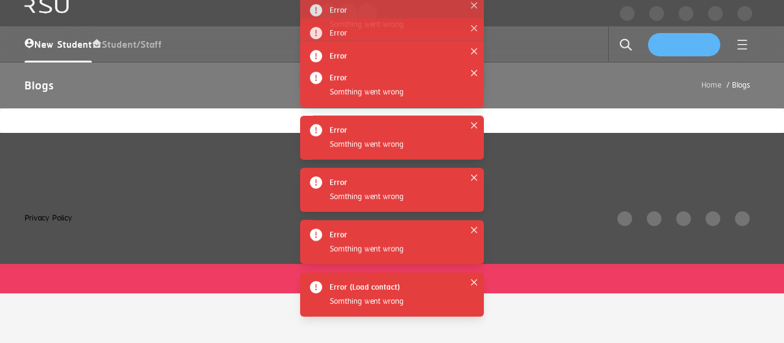

--- FILE ---
content_type: text/html; charset=utf-8
request_url: https://www2.rsu.ac.th/sarnrangsit-online-detail/Healthcare_COVID
body_size: 14501
content:


<!DOCTYPE html>

<html xmlns="http://www.w3.org/1999/xhtml">
<head><meta charset="UTF-8" /><meta name="viewport" content="width=device-width, initial-scale=1.0" /><link rel="shortcut icon" href="https://www2.rsu.ac.th/images/rsulogoicon.ico" /><link rel="stylesheet" type="text/css" href="https://www2.rsu.ac.th/sarnrangsit-online/css/style.css" /><link rel="stylesheet" type="text/css" href="https://www2.rsu.ac.th/sarnrangsit-online/css/mobile.css" media="screen and (max-width : 768px)" />
	<script type="text/javascript" src="https://www2.rsu.ac.th/sarnrangsit-online/js/mobile.js"></script>
   <link rel="stylesheet" href="https://use.fontawesome.com/releases/v5.7.1/css/all.css" integrity="sha384-fnmOCqbTlWIlj8LyTjo7mOUStjsKC4pOpQbqyi7RrhN7udi9RwhKkMHpvLbHG9Sr" crossorigin="anonymous" />
    <meta property="og:title" content="อาร์เอสยูเฮลท์แคร์ ม.รังสิต ลงนามต่อยอดความเชี่ยวชาญด้านการตรวจสุขภาพประจำปีแบบครบวงจร"/>
<meta property="og:type" content="article" />
<meta property="og:url" content="https://www2.rsu.ac.th/sarnrangsit-online-detail/Healthcare_COVID" />
<meta property="og:image" content="https://www2.rsu.ac.th/Success/images/22022564124407_Success_COVER_interview-RSU-Healthcare.jpg" />
<meta property="og:image:width" content="1200" />
<meta property="og:image:height" content="630" />
<meta property="og:site_name" content="สารรังสิต ONLINE | Sarnrangsit Online" />
<meta property="og:description" content="ศูนย์การแพทย์อาร์เอสยู เฮลท์แคร์ ในเครือมหาวิทยาลัยรังสิต ร่วมกับ เคสเทรล ไบโอ ไซเอ็นซ์ และ มาสเตอร์ แล็บส์ อินคอร์ปอเรชั่น ลงนามบันทึกข้อตกลงในการให้บริการตรวจคัดกรอง Covid-19 " />
<meta property="fb:app_id" content="583875313525445" />

    <!— Twitter —>
  <meta name='twitter:card' content='website'>
  <meta name='twitter:site' content='@RangsitU'>
  <meta name='twitter:creator' content='@RangsitU'>
  <meta name='twitter:title' content='หน้าหลัก - มหาวิทยาลัยรังสิต'>
  <meta name='twitter:description' content='Rangsit University : มหาวิทยาลัยรังสิต'>

    <link rel="image_src" type="image/jpeg" href="https://www2.rsu.ac.th/Success/images/22022564124407_Success_COVER_interview-RSU-Healthcare.jpg" />
    <meta itemprop="image" content="https://www2.rsu.ac.th/Success/images/22022564124407_Success_COVER_interview-RSU-Healthcare.jpg" />
    <meta content="https://www2.rsu.ac.th/Success/images/22022564124407_Success_COVER_interview-RSU-Healthcare.jpg" property="og:image" />
    <title>
    
อาร์เอสยูเฮลท์แคร์ ม.รังสิต ลงนามต่อยอดความเชี่ยวชาญด้านการตรวจสุขภาพประจำปีแบบครบวงจร                                 


</title>

    <!-- Google tag (gtag.js) -->
<script async src="https://www.googletagmanager.com/gtag/js?id=G-F5W96ND4BG"></script>
<script>
    window.dataLayer = window.dataLayer || [];
    function gtag() { dataLayer.push(arguments); }
    gtag('js', new Date());

    gtag('config', 'G-F5W96ND4BG');
</script>
    <!-- Global site tag (gtag.js) - Google Analytics -->
<script async src="https://www.googletagmanager.com/gtag/js?id=UA-51952209-4"></script>
<script>
    window.dataLayer = window.dataLayer || [];
    function gtag() { dataLayer.push(arguments); }
    gtag('js', new Date());

    gtag('config', 'UA-51952209-4');
</script>
  
<title>

</title></head>
<body>
    <script langquage='javascript'>
        window.location = "https://www.rsu.ac.th/en/blogs?categoryId=6474d56d6897774f62dadf46";
</script>
   
<br />
<br />
<script language='JavaScript'>
    if (top.location != self.location) { top.location = self.location }
</script>
    <form name="aspnetForm" method="post" action="./Healthcare_COVID" id="aspnetForm">
<div>
<input type="hidden" name="__VIEWSTATE" id="__VIEWSTATE" value="/wEPDwUJMzExNzM0NDcyD2QWAmYPZBYCAgQPZBYCAgIPZBYGZg8WAh4LXyFJdGVtQ291bnQCARYCZg9kFgRmDxUE/[base64]" />
</div>

<div>

	<input type="hidden" name="__VIEWSTATEGENERATOR" id="__VIEWSTATEGENERATOR" value="9F850752" />
	<input type="hidden" name="__EVENTVALIDATION" id="__EVENTVALIDATION" value="/wEdAAMmbiivVYXdkFH8HaJf8f6C6hWWOLskPbkJSE2Rb4FAPhzao0gTZFOfN52rQf6oWJXyDtfPDpxlA3kBNngZUQqU0nPsAHl94tHNMFOtT+efQg==" />
</div>
        <div id="container">
  
  <div id="topright">
      <input type="submit" name="ctl00$btnTH" value="TH" id="ctl00_btnTH" class="button button1" />
      <input type="submit" name="ctl00$btnEN" value="EN" id="ctl00_btnEN" class="button button1" />
  </div>
</div>
        <div id="header">
		<a href="https://www2.rsu.ac.th/sarnrangsit-online/" class="logo">
			<img src="https://www2.rsu.ac.th/sarnrangsit-online/images/logo.jpg" alt="">
		</a>
		<ul id="navigation">
			<li class="0">
				<a href="https://www2.rsu.ac.th/sarnrangsit-online/">Home</a>
			</li>
			<li class="0">
				<a href="https://www2.rsu.ac.th/sarnrangsit-online-more/Showcase">Showcase</a>
			</li>
			<li class="0">
				<a href="https://www2.rsu.ac.th/sarnrangsit-online-more/GoodOldDay">Good Old Day</a>
			</li>
			<li class="0">
				<a href="https://www2.rsu.ac.th/sarnrangsit-online-more/Interview">Interview</a>
			</li>
			<li class="0">
				<a href="https://www2.rsu.ac.th/sarnrangsit-online-more/Lifestyle">Lifestyle</a>
			</li>
            
		</ul>
	</div>


	 
  
    
            
                                
            <div id="body">
		        <h1><span>อาร์เอสยูเฮลท์แคร์ ม.รังสิต ลงนามต่อยอดความเชี่ยวชาญด้านการตรวจสุขภาพประจำปีแบบครบวงจร</span></h1>
                <center><h2> 22 Feb 2021</h2></center>
		        <div>
			        <img src="../Success/images/22022564124407_Success_COVER_interview-RSU-Healthcare.jpg" border="0" width="100%"     >
			        <div class="article" style="text-align:justify;">
				        
                        <p style="text-align:justify"><strong>ศูนย์การแพทย์อาร์เอสยู เฮลท์แคร์ ในเครือมหาวิทยาลัยรังสิต ร่วมกับ เคสเทรล ไบโอ ไซเอ็นซ์ และ มาสเตอร์ แล็บส์ อินคอร์ปอเรชั่น ลงนามบันทึกข้อตกลงในการให้บริการตรวจคัดกรอง Covid-19 ทั้งในและนอกสถานที่ โดยใช้ชุดตรวจผลงานคนไทย ได้รับการรับรอง อย. รายแรกของประเทศไทย ณ ห้องประชุมชั้น 8 อาคารอาทิตย์ อุไรรัตน์ มหาวิทยาลัยรังสิต</strong></p>

<p style="text-align:justify">&nbsp;</p>

<p style="text-align:justify"><img alt="" src="/Upload/images/eng/Healthcare_covid/D2B713B6-46D7-44D7-A9A5-8041A16B662A.jpeg" style="height:100%; width:100%" /></p>

<p style="text-align:justify">&nbsp;</p>

<p style="text-align:justify"><strong>นายอภิวัฒิ อุไรรัตน์ รองอธิการบดีบริหารกิจการพิเศษ ศูนย์การแพทย์อาร์เอสยู เฮลท์แคร์ ในเครือมหาวิทยาลัยรังสิต</strong> กล่าวว่า การลงนามบันทึกข้อตกลงร่วมครั้งนี้ ได้รับเกียรติจากคุณชฎารัตน์ เสโนฤทธิ์ ผู้จัดการทั่วไป บริษัท เคสเทรล ไบโอ ไซเอ็นซ์ (ประเทศไทย) จำกัด และคุณนำโชค โสมาภา กรรมการผู้จัดการ บริษัท มาสเตอร์ แล็บส์ อินคอร์ปอเรชั่น จำกัด</p>

<p style="text-align:justify">&nbsp;</p>

<p style="text-align:justify">&ldquo;การต่อยอดความเชี่ยวชาญในครั้งนี้ เป็นเรื่องการตรวจสุขภาพประจำปีที่เราจะทำเป็นแบบครบวงจร เพื่อตอบโจทย์ความต้องการในช่วงสถานการณ์การแพร่ระบาด Covid-19 โดยการให้บริการตรวจหาภูมิคุ้มกันต่อเชื้อ SARS Cov_2 (เชื้อก่อโรค Covid-19) นี้ สามารถรู้ผลการตรวจได้ภายใน 10-15 นาที ผลการตรวจนี้จะมีค่าความเฉพาะเจาะจงที่ 98% ซึ่งเหมาะสำหรับการตรวจคัดกรอง Covid-19 กับองค์กร หน่วยงานต่างๆ สถาบันการศึกษา ฯลฯ เพราะมีค่าใช้จ่ายที่ถูกกว่าการทำ RT-PCR test หรือที่จะคุ้นหู ว่า Swab test ทั้งนี้ ชุดตรวจดังกล่าวเป็นนวัตกรรมจากคนไทย โดยมหาวิทยาลัยสงขลานครินทร์ร่วมกับบริษัท เคสเทรล ไบโอ ไซเอ็นซ์ และบริษัท มาสเตอร์ แล็บ อินคอร์ปอเรชั่น จำกัด&nbsp; ในสถานการณ์การแพร่ระบาด Covid-19 ขณะนี้ เราอยากใช้ความรู้ ความเชี่ยวชาญเรื่องการตรวจสุขภาพร่วมทำประโยชน์ให้กับสังคม โดยเป็นอีกหนึ่งทางเลือกที่จะช่วยตรวจคัดกรอง Covid-19 ให้กับหน่วยงานต่างๆ ที่มีความต้องการ ด้วยงบประมาณที่คุ้มค่า&nbsp; อย่างไรก็ตาม ไม่ว่าจะตรวจคัดกรอง Covid-19 ด้วยวิธีใดก็ตาม ก็จะยังมีข้อจำกัดในการตรวจอยู่ ดังนั้น ควรเข้ารับการตรวจในสถานพยาบาล เพื่อได้รับคำแนะนำการปฏิบัติตัวจากแพทย์หลังจากตรวจ และการระมัดระวังตนเองไม่ให้การ์ดตก ใส่แมส หมั่นล้างมือ หลีกเลี่ยงสถานที่ๆ มีความแออัด ก็ยังเป็นเรื่องที่ควรให้ความสำคัญที่สุด&quot;</p>

<p style="text-align:justify">&nbsp;</p>

<p style="text-align:justify">สำหรับบริษัท และหน่วยงานที่สนใจเข้ารับบริการตรวจคัดกรอง Covid-19 สามารถติดต่อสอบถามรายละเอียดได้ที่ Hot Line : 089-454-0606 หรือ Line Official Account: @RSU Healthcare</p>
"
			        </div>
		        </div>
	        </div>
            
    
    <div id="body">
        
        
        
     <h1><span>ผู้จัดทำ</span></h1>                           

 

       <ul class="Bookmaker">
           
                   <li>
				         <img class="circle" src="../Success/images/05022561115812_Maker_eng.JPG" /><br />
                      <h2>DOREAKI-ENG</h2> 
              
                    <p>CONTENT BY Doreaki-enG</p>
                    <p></p>
				
			        </li>

               
                   <li>
				         <img class="circle" src="../Success/images/07032561135957_Maker_123.png" /><br />
                      <h2></h2> 
              
                    <p></p>
                    <p></p>
				
			        </li>

               
                   <li>
				         <img class="circle" src="../Success/images/07032561140046_Maker_123.png" /><br />
                      <h2></h2> 
              
                    <p></p>
                    <p></p>
				
			        </li>

               
			
           </ul>
          
        
 
     <h1><span>บทความที่คุณอาจสนใจ</span></h1><br /> <br />                              

    

        
         
            <ul style="background:linear-gradient(to bottom right, #33ccff 0%, #ff99cc 100%);">
		        
                

      <li >
				                    <a  href="https://www2.rsu.ac.th/sarnrangsit-online-detail/2023SaravutEksuwan">
					                    <img src="../Success/images/24102566112756_Success_Saravut-Eksuwan.jpg" alt="gallery img" width="100%" >
					                    <span style="color:white;">ผู้อำนวยการฝ่ายวิศวกรรมและสถาปัตยกรรม รฟม. “ศราวุฒิ เอกสุวรรณ” </span>
				                    </a>
          &nbsp;&nbsp;&nbsp;<hr />
          <br />
      </li>                               


                

      <li >
				                    <a  href="https://www2.rsu.ac.th/sarnrangsit-online-detail/GoodOldDay-CollegeofSocialInnovation">
					                    <img src="../Success/images/02102563141425_Success_CoverSR.jpg" alt="gallery img" width="100%" >
					                    <span style="color:white;">“ที่นี่ไม่มีครู เราเรียนรู้ร่วมกัน” กับรุ่นพี่ศิษย์เก่านวัตกรรมสังคม ม.รังสิต</span>
				                    </a>
          &nbsp;&nbsp;&nbsp;<hr />
          <br />
      </li>                               


                

      <li >
				                    <a  href="https://www2.rsu.ac.th/sarnrangsit-online-detail/CommArts-Article20">
					                    <img src="../Success/images/16112563103415_Success_AR.jpg" alt="gallery img" width="100%" >
					                    <span style="color:white;">AR & VR เทคโนโลยีเพื่อการสื่อสารการตลาดในยุคฐานวิถีชีวิตใหม่</span>
				                    </a>
          &nbsp;&nbsp;&nbsp;<hr />
          <br />
      </li>                               


                   </ul>
        </div>
   <a title="Scroll back to top" rel="nofollow" id="myBtn" href="#" ><i class="fas fa-angle-double-up"></i></a>
     <script>
         // When the user scrolls down 20px from the top of the document, show the button
         window.onscroll = function () { scrollFunction() };

         function scrollFunction() {
             if (document.body.scrollTop > 20 || document.documentElement.scrollTop > 20) {
                 document.getElementById("myBtn").style.display = "block";
             } else {
                 document.getElementById("myBtn").style.display = "none";
             }
         }

         // When the user clicks on the button, scroll to the top of the document
         function topFunction() {
             document.body.scrollTop = 0; // For Safari
             document.documentElement.scrollTop = 0; // For Chrome, Firefox, IE and Opera
         }
</script>

	<div id="footer">
		<div>
			<p>&copy; 2017 by Rangsit University</p>
			<ul>
            	<li>
					<a href="https://www.facebook.com/rangsituniversity" id="facebook">facebook</a>
				</li>
				<li>
					<a href="https://twitter.com/RangsitU" id="twitter">twitter</a>
				</li>
				
				<li>
					<a href="https://www.youtube.com/user/RSUClub/featured" id="googleplus">googleplus</a>
				</li>
				<li>
					<a href="https://www.instagram.com/rangsitU/" id="pinterest">pinterest</a>
				</li>
			</ul>
		</div>
	</div>
    <div class="fb-customerchat" page_id="333120683231" minimized="false"></div>
    </form>
</body>
</html>


--- FILE ---
content_type: text/html; charset=utf-8
request_url: https://www.rsu.ac.th/en/blogs?categoryId=6474d56d6897774f62dadf46
body_size: 70333
content:
<!DOCTYPE html><html lang="en"><head><meta charSet="utf-8"/><meta name="viewport" content="width=device-width"/><meta name="next-head-count" content="2"/><script src="https://code.jquery.com/jquery-3.7.1.min.js" integrity="sha256-/JqT3SQfawRcv/BIHPThkBvs0OEvtFFmqPF/lYI/Cxo=" crossorigin="anonymous"></script><link rel="preload" href="/_next/static/css/2fe08037522d737f.css" as="style"/><link rel="stylesheet" href="/_next/static/css/2fe08037522d737f.css" data-n-g=""/><link rel="preload" href="/_next/static/css/6133becfce7cd9fb.css" as="style"/><link rel="stylesheet" href="/_next/static/css/6133becfce7cd9fb.css" data-n-p=""/><noscript data-n-css=""></noscript><script defer="" nomodule="" src="/_next/static/chunks/polyfills-78c92fac7aa8fdd8.js"></script><script src="/_next/static/chunks/webpack-93ed46fee4274269.js" defer=""></script><script src="/_next/static/chunks/framework-f53c2a7f6cf8fbf1.js" defer=""></script><script src="/_next/static/chunks/main-d9feb47faf2ab422.js" defer=""></script><script src="/_next/static/chunks/pages/_app-0607e81c74eb9078.js" defer=""></script><script src="/_next/static/chunks/28ea6197-3020b2b5d8dd4e10.js" defer=""></script><script src="/_next/static/chunks/5a88cda1-e5c6f83bdd57e109.js" defer=""></script><script src="/_next/static/chunks/2440-1d3eecb5614d5173.js" defer=""></script><script src="/_next/static/chunks/7353-424f4eeb13d0f689.js" defer=""></script><script src="/_next/static/chunks/1726-f3d0e1d91db48c02.js" defer=""></script><script src="/_next/static/chunks/2855-cacc527588e5c79f.js" defer=""></script><script src="/_next/static/chunks/5175-79fb28f721345915.js" defer=""></script><script src="/_next/static/chunks/1700-c682b196c2ce0b76.js" defer=""></script><script src="/_next/static/chunks/2680-8fdf18edbaa9907f.js" defer=""></script><script src="/_next/static/chunks/7515-d8d44a8147ce7a62.js" defer=""></script><script src="/_next/static/chunks/1939-686eb6c055e24091.js" defer=""></script><script src="/_next/static/chunks/5913-45d3afca4e0a615c.js" defer=""></script><script src="/_next/static/chunks/4888-a8dbc9fef4879936.js" defer=""></script><script src="/_next/static/chunks/5662-4fa688671199ce28.js" defer=""></script><script src="/_next/static/chunks/pages/blogs-65548f96825dc02f.js" defer=""></script><script src="/_next/static/qTUVfxuBPVX3AR4atghnK/_buildManifest.js" defer=""></script><script src="/_next/static/qTUVfxuBPVX3AR4atghnK/_ssgManifest.js" defer=""></script></head><body><div id="__next"><script async="" src="https://www.googletagmanager.com/gtag/js?id=G-WKHZTSNDWH"></script><style data-emotion="css-global 83zd1t-#919191-#528271">:host,:root,[data-theme]{--chakra-ring-inset:var(--chakra-empty,/*!*/ /*!*/);--chakra-ring-offset-width:0px;--chakra-ring-offset-color:#fff;--chakra-ring-color:rgba(66, 153, 225, 0.6);--chakra-ring-offset-shadow:0 0 #0000;--chakra-ring-shadow:0 0 #0000;--chakra-space-x-reverse:0;--chakra-space-y-reverse:0;--chakra-colors-transparent:transparent;--chakra-colors-current:currentColor;--chakra-colors-black:#000000;--chakra-colors-white:#FFFFFF;--chakra-colors-whiteAlpha-50:rgba(255, 255, 255, 0.04);--chakra-colors-whiteAlpha-100:rgba(255, 255, 255, 0.06);--chakra-colors-whiteAlpha-200:rgba(255, 255, 255, 0.08);--chakra-colors-whiteAlpha-300:rgba(255, 255, 255, 0.16);--chakra-colors-whiteAlpha-400:rgba(255, 255, 255, 0.24);--chakra-colors-whiteAlpha-500:rgba(255, 255, 255, 0.36);--chakra-colors-whiteAlpha-600:rgba(255, 255, 255, 0.48);--chakra-colors-whiteAlpha-700:rgba(255, 255, 255, 0.64);--chakra-colors-whiteAlpha-800:rgba(255, 255, 255, 0.80);--chakra-colors-whiteAlpha-900:rgba(255, 255, 255, 0.92);--chakra-colors-blackAlpha-50:rgba(0, 0, 0, 0.04);--chakra-colors-blackAlpha-100:rgba(0, 0, 0, 0.06);--chakra-colors-blackAlpha-200:rgba(0, 0, 0, 0.08);--chakra-colors-blackAlpha-300:rgba(0, 0, 0, 0.16);--chakra-colors-blackAlpha-400:rgba(0, 0, 0, 0.24);--chakra-colors-blackAlpha-500:rgba(0, 0, 0, 0.36);--chakra-colors-blackAlpha-600:rgba(0, 0, 0, 0.48);--chakra-colors-blackAlpha-700:rgba(0, 0, 0, 0.64);--chakra-colors-blackAlpha-800:rgba(0, 0, 0, 0.80);--chakra-colors-blackAlpha-900:rgba(0, 0, 0, 0.92);--chakra-colors-gray:#515151;--chakra-colors-red-50:#FFF5F5;--chakra-colors-red-100:#FED7D7;--chakra-colors-red-200:#FEB2B2;--chakra-colors-red-300:#FC8181;--chakra-colors-red-400:#F56565;--chakra-colors-red-500:#E53E3E;--chakra-colors-red-600:#C53030;--chakra-colors-red-700:#9B2C2C;--chakra-colors-red-800:#822727;--chakra-colors-red-900:#63171B;--chakra-colors-orange-50:#FFFAF0;--chakra-colors-orange-100:#FEEBC8;--chakra-colors-orange-200:#FBD38D;--chakra-colors-orange-300:#F6AD55;--chakra-colors-orange-400:#ED8936;--chakra-colors-orange-500:#DD6B20;--chakra-colors-orange-600:#C05621;--chakra-colors-orange-700:#9C4221;--chakra-colors-orange-800:#7B341E;--chakra-colors-orange-900:#652B19;--chakra-colors-yellow-50:#FFFFF0;--chakra-colors-yellow-100:#FEFCBF;--chakra-colors-yellow-200:#FAF089;--chakra-colors-yellow-300:#F6E05E;--chakra-colors-yellow-400:#ECC94B;--chakra-colors-yellow-500:#D69E2E;--chakra-colors-yellow-600:#B7791F;--chakra-colors-yellow-700:#975A16;--chakra-colors-yellow-800:#744210;--chakra-colors-yellow-900:#5F370E;--chakra-colors-green-50:#F0FFF4;--chakra-colors-green-100:#C6F6D5;--chakra-colors-green-200:#9AE6B4;--chakra-colors-green-300:#68D391;--chakra-colors-green-400:#48BB78;--chakra-colors-green-500:#38A169;--chakra-colors-green-600:#2F855A;--chakra-colors-green-700:#276749;--chakra-colors-green-800:#22543D;--chakra-colors-green-900:#1C4532;--chakra-colors-teal-50:#E6FFFA;--chakra-colors-teal-100:#B2F5EA;--chakra-colors-teal-200:#81E6D9;--chakra-colors-teal-300:#4FD1C5;--chakra-colors-teal-400:#38B2AC;--chakra-colors-teal-500:#319795;--chakra-colors-teal-600:#2C7A7B;--chakra-colors-teal-700:#285E61;--chakra-colors-teal-800:#234E52;--chakra-colors-teal-900:#1D4044;--chakra-colors-blue-50:#ebf8ff;--chakra-colors-blue-100:#bee3f8;--chakra-colors-blue-200:#90cdf4;--chakra-colors-blue-300:#63b3ed;--chakra-colors-blue-400:#4299e1;--chakra-colors-blue-500:#3182ce;--chakra-colors-blue-600:#2b6cb0;--chakra-colors-blue-700:#2c5282;--chakra-colors-blue-800:#2a4365;--chakra-colors-blue-900:#1A365D;--chakra-colors-cyan-50:#EDFDFD;--chakra-colors-cyan-100:#C4F1F9;--chakra-colors-cyan-200:#9DECF9;--chakra-colors-cyan-300:#76E4F7;--chakra-colors-cyan-400:#0BC5EA;--chakra-colors-cyan-500:#00B5D8;--chakra-colors-cyan-600:#00A3C4;--chakra-colors-cyan-700:#0987A0;--chakra-colors-cyan-800:#086F83;--chakra-colors-cyan-900:#065666;--chakra-colors-purple-50:#FAF5FF;--chakra-colors-purple-100:#E9D8FD;--chakra-colors-purple-200:#D6BCFA;--chakra-colors-purple-300:#B794F4;--chakra-colors-purple-400:#9F7AEA;--chakra-colors-purple-500:#805AD5;--chakra-colors-purple-600:#6B46C1;--chakra-colors-purple-700:#553C9A;--chakra-colors-purple-800:#44337A;--chakra-colors-purple-900:#322659;--chakra-colors-pink-50:#FFF5F7;--chakra-colors-pink-100:#FED7E2;--chakra-colors-pink-200:#FBB6CE;--chakra-colors-pink-300:#F687B3;--chakra-colors-pink-400:#ED64A6;--chakra-colors-pink-500:#D53F8C;--chakra-colors-pink-600:#B83280;--chakra-colors-pink-700:#97266D;--chakra-colors-pink-800:#702459;--chakra-colors-pink-900:#521B41;--chakra-colors-linkedin-50:#E8F4F9;--chakra-colors-linkedin-100:#CFEDFB;--chakra-colors-linkedin-200:#9BDAF3;--chakra-colors-linkedin-300:#68C7EC;--chakra-colors-linkedin-400:#34B3E4;--chakra-colors-linkedin-500:#00A0DC;--chakra-colors-linkedin-600:#008CC9;--chakra-colors-linkedin-700:#0077B5;--chakra-colors-linkedin-800:#005E93;--chakra-colors-linkedin-900:#004471;--chakra-colors-facebook-50:#E8F4F9;--chakra-colors-facebook-100:#D9DEE9;--chakra-colors-facebook-200:#B7C2DA;--chakra-colors-facebook-300:#6482C0;--chakra-colors-facebook-400:#4267B2;--chakra-colors-facebook-500:#385898;--chakra-colors-facebook-600:#314E89;--chakra-colors-facebook-700:#29487D;--chakra-colors-facebook-800:#223B67;--chakra-colors-facebook-900:#1E355B;--chakra-colors-messenger-50:#D0E6FF;--chakra-colors-messenger-100:#B9DAFF;--chakra-colors-messenger-200:#A2CDFF;--chakra-colors-messenger-300:#7AB8FF;--chakra-colors-messenger-400:#2E90FF;--chakra-colors-messenger-500:#0078FF;--chakra-colors-messenger-600:#0063D1;--chakra-colors-messenger-700:#0052AC;--chakra-colors-messenger-800:#003C7E;--chakra-colors-messenger-900:#002C5C;--chakra-colors-whatsapp-50:#dffeec;--chakra-colors-whatsapp-100:#b9f5d0;--chakra-colors-whatsapp-200:#90edb3;--chakra-colors-whatsapp-300:#65e495;--chakra-colors-whatsapp-400:#3cdd78;--chakra-colors-whatsapp-500:#22c35e;--chakra-colors-whatsapp-600:#179848;--chakra-colors-whatsapp-700:#0c6c33;--chakra-colors-whatsapp-800:#01421c;--chakra-colors-whatsapp-900:#001803;--chakra-colors-twitter-50:#E5F4FD;--chakra-colors-twitter-100:#C8E9FB;--chakra-colors-twitter-200:#A8DCFA;--chakra-colors-twitter-300:#83CDF7;--chakra-colors-twitter-400:#57BBF5;--chakra-colors-twitter-500:#1DA1F2;--chakra-colors-twitter-600:#1A94DA;--chakra-colors-twitter-700:#1681BF;--chakra-colors-twitter-800:#136B9E;--chakra-colors-twitter-900:#0D4D71;--chakra-colors-telegram-50:#E3F2F9;--chakra-colors-telegram-100:#C5E4F3;--chakra-colors-telegram-200:#A2D4EC;--chakra-colors-telegram-300:#7AC1E4;--chakra-colors-telegram-400:#47A9DA;--chakra-colors-telegram-500:#0088CC;--chakra-colors-telegram-600:#007AB8;--chakra-colors-telegram-700:#006BA1;--chakra-colors-telegram-800:#005885;--chakra-colors-telegram-900:#003F5E;--chakra-colors-sloading-start:#878787;--chakra-colors-sloading-end:#676767;--chakra-colors-primary-bg:#F5F5F5;--chakra-colors-primary-color:#EF3C63;--chakra-colors-primary-subtitle:#515151;--chakra-colors-primary-title:#515151;--chakra-colors-primary-label:#919191;--chakra-colors-secondary-bg:#EFEFEF;--chakra-colors-secondary-color:#5CB5F6;--chakra-colors-secondary-subtitle:#528271;--chakra-colors-secondary-title:#FFD2DD;--chakra-colors-secondary-label:#528271;--chakra-colors-disabled:#A8ADA8;--chakra-colors-graya:#676767CC;--chakra-colors-border:#EBEBEB;--chakra-borders-none:0;--chakra-borders-1px:1px solid;--chakra-borders-2px:2px solid;--chakra-borders-4px:4px solid;--chakra-borders-8px:8px solid;--chakra-fonts-heading:-apple-system,BlinkMacSystemFont,"Segoe UI",Helvetica,Arial,sans-serif,"Apple Color Emoji","Segoe UI Emoji","Segoe UI Symbol";--chakra-fonts-body:-apple-system,BlinkMacSystemFont,"Segoe UI",Helvetica,Arial,sans-serif,"Apple Color Emoji","Segoe UI Emoji","Segoe UI Symbol";--chakra-fonts-mono:SFMono-Regular,Menlo,Monaco,Consolas,"Liberation Mono","Courier New",monospace;--chakra-fontSizes-3xs:0.45rem;--chakra-fontSizes-2xs:0.625rem;--chakra-fontSizes-xs:0.75rem;--chakra-fontSizes-sm:0.875rem;--chakra-fontSizes-md:1rem;--chakra-fontSizes-lg:1.125rem;--chakra-fontSizes-xl:1.25rem;--chakra-fontSizes-2xl:1.5rem;--chakra-fontSizes-3xl:1.875rem;--chakra-fontSizes-4xl:2.25rem;--chakra-fontSizes-5xl:3rem;--chakra-fontSizes-6xl:3.75rem;--chakra-fontSizes-7xl:4.5rem;--chakra-fontSizes-8xl:6rem;--chakra-fontSizes-9xl:8rem;--chakra-fontWeights-hairline:100;--chakra-fontWeights-thin:200;--chakra-fontWeights-light:300;--chakra-fontWeights-normal:500;--chakra-fontWeights-medium:600;--chakra-fontWeights-semibold:600;--chakra-fontWeights-bold:700;--chakra-fontWeights-extrabold:800;--chakra-fontWeights-black:900;--chakra-letterSpacings-tighter:-0.05em;--chakra-letterSpacings-tight:-0.025em;--chakra-letterSpacings-normal:0;--chakra-letterSpacings-wide:0.025em;--chakra-letterSpacings-wider:0.05em;--chakra-letterSpacings-widest:0.1em;--chakra-lineHeights-3:.75rem;--chakra-lineHeights-4:1rem;--chakra-lineHeights-5:1.25rem;--chakra-lineHeights-6:1.5rem;--chakra-lineHeights-7:1.75rem;--chakra-lineHeights-8:2rem;--chakra-lineHeights-9:2.25rem;--chakra-lineHeights-10:2.5rem;--chakra-lineHeights-normal:normal;--chakra-lineHeights-none:1;--chakra-lineHeights-shorter:1.25;--chakra-lineHeights-short:1.375;--chakra-lineHeights-base:1.5;--chakra-lineHeights-tall:1.625;--chakra-lineHeights-taller:2;--chakra-radii-none:0;--chakra-radii-sm:0.125rem;--chakra-radii-base:0.25rem;--chakra-radii-md:0.375rem;--chakra-radii-lg:0.5rem;--chakra-radii-xl:0.75rem;--chakra-radii-2xl:1rem;--chakra-radii-3xl:1.5rem;--chakra-radii-full:9999px;--chakra-space-1:0.25rem;--chakra-space-2:0.5rem;--chakra-space-3:0.75rem;--chakra-space-4:1rem;--chakra-space-5:1.25rem;--chakra-space-6:1.5rem;--chakra-space-7:1.75rem;--chakra-space-8:2rem;--chakra-space-9:2.25rem;--chakra-space-10:2.5rem;--chakra-space-12:3rem;--chakra-space-14:3.5rem;--chakra-space-16:4rem;--chakra-space-20:5rem;--chakra-space-24:6rem;--chakra-space-28:7rem;--chakra-space-32:8rem;--chakra-space-36:9rem;--chakra-space-40:10rem;--chakra-space-44:11rem;--chakra-space-48:12rem;--chakra-space-52:13rem;--chakra-space-56:14rem;--chakra-space-60:15rem;--chakra-space-64:16rem;--chakra-space-72:18rem;--chakra-space-80:20rem;--chakra-space-96:24rem;--chakra-space-px:1px;--chakra-space-0-5:0.125rem;--chakra-space-1-5:0.375rem;--chakra-space-2-5:0.625rem;--chakra-space-3-5:0.875rem;--chakra-shadows-xs:0 0 0 1px rgba(0, 0, 0, 0.05);--chakra-shadows-sm:0 1px 2px 0 rgba(0, 0, 0, 0.05);--chakra-shadows-base:0 1px 3px 0 rgba(0, 0, 0, 0.1),0 1px 2px 0 rgba(0, 0, 0, 0.06);--chakra-shadows-md:0 4px 6px -1px rgba(0, 0, 0, 0.1),0 2px 4px -1px rgba(0, 0, 0, 0.06);--chakra-shadows-lg:0 10px 15px -3px rgba(0, 0, 0, 0.1),0 4px 6px -2px rgba(0, 0, 0, 0.05);--chakra-shadows-xl:0 20px 25px -5px rgba(0, 0, 0, 0.1),0 10px 10px -5px rgba(0, 0, 0, 0.04);--chakra-shadows-2xl:0 25px 50px -12px rgba(0, 0, 0, 0.25);--chakra-shadows-outline:0 0 0 3px rgba(66, 153, 225, 0.6);--chakra-shadows-inner:inset 0 2px 4px 0 rgba(0,0,0,0.06);--chakra-shadows-none:none;--chakra-shadows-dark-lg:rgba(0, 0, 0, 0.1) 0px 0px 0px 1px,rgba(0, 0, 0, 0.2) 0px 5px 10px,rgba(0, 0, 0, 0.4) 0px 15px 40px;--chakra-sizes-1:0.25rem;--chakra-sizes-2:0.5rem;--chakra-sizes-3:0.75rem;--chakra-sizes-4:1rem;--chakra-sizes-5:1.25rem;--chakra-sizes-6:1.5rem;--chakra-sizes-7:1.75rem;--chakra-sizes-8:2rem;--chakra-sizes-9:2.25rem;--chakra-sizes-10:2.5rem;--chakra-sizes-12:3rem;--chakra-sizes-14:3.5rem;--chakra-sizes-16:4rem;--chakra-sizes-20:5rem;--chakra-sizes-24:6rem;--chakra-sizes-28:7rem;--chakra-sizes-32:8rem;--chakra-sizes-36:9rem;--chakra-sizes-40:10rem;--chakra-sizes-44:11rem;--chakra-sizes-48:12rem;--chakra-sizes-52:13rem;--chakra-sizes-56:14rem;--chakra-sizes-60:15rem;--chakra-sizes-64:16rem;--chakra-sizes-72:18rem;--chakra-sizes-80:20rem;--chakra-sizes-96:24rem;--chakra-sizes-px:1px;--chakra-sizes-0-5:0.125rem;--chakra-sizes-1-5:0.375rem;--chakra-sizes-2-5:0.625rem;--chakra-sizes-3-5:0.875rem;--chakra-sizes-max:max-content;--chakra-sizes-min:min-content;--chakra-sizes-full:100%;--chakra-sizes-3xs:14rem;--chakra-sizes-2xs:16rem;--chakra-sizes-xs:20rem;--chakra-sizes-sm:24rem;--chakra-sizes-md:28rem;--chakra-sizes-lg:32rem;--chakra-sizes-xl:36rem;--chakra-sizes-2xl:42rem;--chakra-sizes-3xl:48rem;--chakra-sizes-4xl:56rem;--chakra-sizes-5xl:64rem;--chakra-sizes-6xl:72rem;--chakra-sizes-7xl:80rem;--chakra-sizes-8xl:90rem;--chakra-sizes-prose:60ch;--chakra-sizes-container-sm:640px;--chakra-sizes-container-md:768px;--chakra-sizes-container-lg:1024px;--chakra-sizes-container-xl:1280px;--chakra-zIndices-hide:-1;--chakra-zIndices-auto:auto;--chakra-zIndices-base:0;--chakra-zIndices-docked:10;--chakra-zIndices-dropdown:1000;--chakra-zIndices-sticky:1100;--chakra-zIndices-banner:1200;--chakra-zIndices-overlay:1300;--chakra-zIndices-modal:1400;--chakra-zIndices-popover:1500;--chakra-zIndices-skipLink:1600;--chakra-zIndices-toast:1700;--chakra-zIndices-tooltip:1800;--chakra-transition-property-common:background-color,border-color,color,fill,stroke,opacity,box-shadow,transform;--chakra-transition-property-colors:background-color,border-color,color,fill,stroke;--chakra-transition-property-dimensions:width,height;--chakra-transition-property-position:left,right,top,bottom;--chakra-transition-property-background:background-color,background-image,background-position;--chakra-transition-easing-ease-in:cubic-bezier(0.4, 0, 1, 1);--chakra-transition-easing-ease-out:cubic-bezier(0, 0, 0.2, 1);--chakra-transition-easing-ease-in-out:cubic-bezier(0.4, 0, 0.2, 1);--chakra-transition-duration-ultra-fast:50ms;--chakra-transition-duration-faster:100ms;--chakra-transition-duration-fast:150ms;--chakra-transition-duration-normal:200ms;--chakra-transition-duration-slow:300ms;--chakra-transition-duration-slower:400ms;--chakra-transition-duration-ultra-slow:500ms;--chakra-blur-none:0;--chakra-blur-sm:4px;--chakra-blur-base:8px;--chakra-blur-md:12px;--chakra-blur-lg:16px;--chakra-blur-xl:24px;--chakra-blur-2xl:40px;--chakra-blur-3xl:64px;}.chakra-ui-light :host:not([data-theme]),.chakra-ui-light :root:not([data-theme]),.chakra-ui-light [data-theme]:not([data-theme]),[data-theme=light] :host:not([data-theme]),[data-theme=light] :root:not([data-theme]),[data-theme=light] [data-theme]:not([data-theme]),:host[data-theme=light],:root[data-theme=light],[data-theme][data-theme=light]{--chakra-colors-chakra-body-text:gray.800;--chakra-colors-chakra-body-bg:var(--chakra-colors-white);--chakra-colors-chakra-border-color:gray.200;--chakra-colors-chakra-subtle-bg:gray.100;--chakra-colors-chakra-placeholder-color:gray.500;}.chakra-ui-dark :host:not([data-theme]),.chakra-ui-dark :root:not([data-theme]),.chakra-ui-dark [data-theme]:not([data-theme]),[data-theme=dark] :host:not([data-theme]),[data-theme=dark] :root:not([data-theme]),[data-theme=dark] [data-theme]:not([data-theme]),:host[data-theme=dark],:root[data-theme=dark],[data-theme][data-theme=dark]{--chakra-colors-chakra-body-text:var(--chakra-colors-whiteAlpha-900);--chakra-colors-chakra-body-bg:gray.800;--chakra-colors-chakra-border-color:var(--chakra-colors-whiteAlpha-300);--chakra-colors-chakra-subtle-bg:gray.700;--chakra-colors-chakra-placeholder-color:var(--chakra-colors-whiteAlpha-400);}</style><style data-emotion="css-global 3kbdol">html{line-height:1.5;-webkit-text-size-adjust:100%;font-family:system-ui,sans-serif;-webkit-font-smoothing:antialiased;text-rendering:optimizeLegibility;-moz-osx-font-smoothing:grayscale;touch-action:manipulation;}body{position:relative;min-height:100%;font-feature-settings:'kern';}*,*::before,*::after{border-width:0;border-style:solid;box-sizing:border-box;}main{display:block;}hr{border-top-width:1px;box-sizing:content-box;height:0;overflow:visible;}pre,code,kbd,samp{font-family:SFMono-Regular,Menlo,Monaco,Consolas,monospace;font-size:1em;}a{background-color:transparent;color:inherit;-webkit-text-decoration:inherit;text-decoration:inherit;}abbr[title]{border-bottom:none;-webkit-text-decoration:underline;text-decoration:underline;-webkit-text-decoration:underline dotted;-webkit-text-decoration:underline dotted;text-decoration:underline dotted;}b,strong{font-weight:bold;}small{font-size:80%;}sub,sup{font-size:75%;line-height:0;position:relative;vertical-align:baseline;}sub{bottom:-0.25em;}sup{top:-0.5em;}img{border-style:none;}button,input,optgroup,select,textarea{font-family:inherit;font-size:100%;line-height:1.15;margin:0;}button,input{overflow:visible;}button,select{text-transform:none;}button::-moz-focus-inner,[type="button"]::-moz-focus-inner,[type="reset"]::-moz-focus-inner,[type="submit"]::-moz-focus-inner{border-style:none;padding:0;}fieldset{padding:0.35em 0.75em 0.625em;}legend{box-sizing:border-box;color:inherit;display:table;max-width:100%;padding:0;white-space:normal;}progress{vertical-align:baseline;}textarea{overflow:auto;}[type="checkbox"],[type="radio"]{box-sizing:border-box;padding:0;}[type="number"]::-webkit-inner-spin-button,[type="number"]::-webkit-outer-spin-button{-webkit-appearance:none!important;}input[type="number"]{-moz-appearance:textfield;}[type="search"]{-webkit-appearance:textfield;outline-offset:-2px;}[type="search"]::-webkit-search-decoration{-webkit-appearance:none!important;}::-webkit-file-upload-button{-webkit-appearance:button;font:inherit;}details{display:block;}summary{display:-webkit-box;display:-webkit-list-item;display:-ms-list-itembox;display:list-item;}template{display:none;}[hidden]{display:none!important;}body,blockquote,dl,dd,h1,h2,h3,h4,h5,h6,hr,figure,p,pre{margin:0;}button{background:transparent;padding:0;}fieldset{margin:0;padding:0;}ol,ul{margin:0;padding:0;}textarea{resize:vertical;}button,[role="button"]{cursor:pointer;}button::-moz-focus-inner{border:0!important;}table{border-collapse:collapse;}h1,h2,h3,h4,h5,h6{font-size:inherit;font-weight:inherit;}button,input,optgroup,select,textarea{padding:0;line-height:inherit;color:inherit;}img,svg,video,canvas,audio,iframe,embed,object{display:block;}img,video{max-width:100%;height:auto;}[data-js-focus-visible] :focus:not([data-focus-visible-added]):not([data-focus-visible-disabled]){outline:none;box-shadow:none;}select::-ms-expand{display:none;}:root{--chakra-vh:100vh;}@supports (height: -webkit-fill-available){:root{--chakra-vh:-webkit-fill-available;}}@supports (height: -moz-fill-available){:root{--chakra-vh:-moz-fill-available;}}@supports (height: 100dvh){:root{--chakra-vh:100dvh;}}</style><style data-emotion="css-global 1m6aq6t">body{font-family:'RSU',sans-serif!important;color:var(--chakra-colors-chakra-body-text);background:var(--chakra-colors-primary-bg);transition-property:background-color;transition-duration:var(--chakra-transition-duration-normal);line-height:var(--chakra-lineHeights-base);}*::-webkit-input-placeholder{color:var(--chakra-colors-chakra-placeholder-color);}*::-moz-placeholder{color:var(--chakra-colors-chakra-placeholder-color);}*:-ms-input-placeholder{color:var(--chakra-colors-chakra-placeholder-color);}*::placeholder{color:var(--chakra-colors-chakra-placeholder-color);}*,*::before,::after{border-color:var(--chakra-colors-chakra-border-color);word-wrap:break-word;}h1{font-family:'RSU',sans-serif!important;}h2{font-family:'RSU',sans-serif!important;}h4{font-family:'RSU',sans-serif!important;}h5{font-family:'RSU',sans-serif!important;}h6{font-family:'RSU',sans-serif!important;}p{font-family:'RSU',sans-serif;color:#29322A;}a{color:secondary;-webkit-text-decoration:underline;text-decoration:underline;}svg{display:inline;color:var(--chakra-colors-secondary-color);}</style><div class="css-0"><style data-emotion="css 4vwfdu">.css-4vwfdu{background-color:var(--chakra-colors-gray);height:43px;position:-webkit-sticky;position:sticky;top:0px;z-index:99;}</style><div class="css-4vwfdu"><link rel="icon" href="/favicon.ico" sizes="any"/><style data-emotion="css gmuwbf">.css-gmuwbf{display:-webkit-box;display:-webkit-flex;display:-ms-flexbox;display:flex;-webkit-align-items:center;-webkit-box-align:center;-ms-flex-align:center;align-items:center;-webkit-box-pack:center;-ms-flex-pack:center;-webkit-justify-content:center;justify-content:center;}</style><div class="css-gmuwbf"><style data-emotion="css 1ofqig9">.css-1ofqig9{display:-webkit-box;display:-webkit-flex;display:-ms-flexbox;display:flex;-webkit-flex-direction:column;-ms-flex-direction:column;flex-direction:column;width:100%;}</style><div class="css-1ofqig9"><style data-emotion="css 1yd1y15">.css-1yd1y15{display:-webkit-box;display:-webkit-flex;display:-ms-flexbox;display:flex;-webkit-flex-direction:column;-ms-flex-direction:column;flex-direction:column;max-width:100%;padding:0px 16px 0px 16px;margin:auto;width:100%;padding-left:0px;}@media screen and (min-width: 48em){.css-1yd1y15{padding-left:32px;}}@media screen and (min-width: 62em){.css-1yd1y15{padding-left:0px;}}</style><div class="css-1yd1y15"><style data-emotion="css vtab51">.css-vtab51{display:-webkit-box;display:-webkit-flex;display:-ms-flexbox;display:flex;height:43px;width:100%;margin-left:auto;margin-right:auto;}</style><div class="css-vtab51"><style data-emotion="css spn4bz">.css-spn4bz{transition-property:var(--chakra-transition-property-common);transition-duration:var(--chakra-transition-duration-fast);transition-timing-function:var(--chakra-transition-easing-ease-out);cursor:pointer;-webkit-text-decoration:none;text-decoration:none;outline:2px solid transparent;outline-offset:2px;color:inherit;}.css-spn4bz:hover,.css-spn4bz[data-hover]{-webkit-text-decoration:underline;text-decoration:underline;}.css-spn4bz:focus-visible,.css-spn4bz[data-focus-visible]{box-shadow:var(--chakra-shadows-outline);}</style><a class="chakra-link css-spn4bz" href="/"><style data-emotion="css 1lg4zry">.css-1lg4zry{cursor:pointer;height:43px;}</style><img alt="logo" src="/logo_white.png" class="chakra-image css-1lg4zry"/></a><style data-emotion="css 1xyxakn">.css-1xyxakn{display:none;-webkit-align-items:center;-webkit-box-align:center;-ms-flex-align:center;align-items:center;margin-left:auto;}</style><div class="css-1xyxakn"><style data-emotion="css 6kavpt">.css-6kavpt{display:-webkit-box;display:-webkit-flex;display:-ms-flexbox;display:flex;-webkit-align-items:center;-webkit-box-align:center;-ms-flex-align:center;align-items:center;border-radius:var(--chakra-radii-xl);}</style><div class="css-6kavpt"><style data-emotion="css 1g4yje1">.css-1g4yje1{display:-webkit-box;display:-webkit-flex;display:-ms-flexbox;display:flex;-webkit-flex-direction:column;-ms-flex-direction:column;flex-direction:column;height:100%;}</style><div class="css-1g4yje1"><style data-emotion="css 17rqx3h">.css-17rqx3h{display:-webkit-box;display:-webkit-flex;display:-ms-flexbox;display:flex;-webkit-align-items:center;-webkit-box-align:center;-ms-flex-align:center;align-items:center;-webkit-flex:1;-ms-flex:1;flex:1;}</style><div class="css-17rqx3h"><style data-emotion="css 1tfzk9e animation-14pkoxc">.css-1tfzk9e{--skeleton-start-color:#878787;--skeleton-end-color:#676767;background:var(--chakra-colors-white);border-color:var(--skeleton-end-color);opacity:0.7;border-radius:var(--chakra-radii-full);-webkit-animation:0.8s linear infinite alternate animation-14pkoxc;animation:0.8s linear infinite alternate animation-14pkoxc;box-shadow:var(--chakra-shadows-none);-webkit-background-clip:padding-box;background-clip:padding-box;cursor:default;color:var(--chakra-colors-transparent);pointer-events:none;-webkit-user-select:none;-moz-user-select:none;-ms-user-select:none;user-select:none;width:2rem;height:2rem;}.chakra-ui-dark .css-1tfzk9e:not([data-theme]),[data-theme=dark] .css-1tfzk9e:not([data-theme]),.css-1tfzk9e[data-theme=dark]{--skeleton-start-color:#878787;--skeleton-end-color:#676767;}.css-1tfzk9e::before,.css-1tfzk9e::after,.css-1tfzk9e *{visibility:hidden;}@-webkit-keyframes animation-14pkoxc{from{border-color:var(--skeleton-start-color);background:var(--skeleton-start-color);}to{border-color:var(--skeleton-end-color);background:var(--skeleton-end-color);}}@keyframes animation-14pkoxc{from{border-color:var(--skeleton-start-color);background:var(--skeleton-start-color);}to{border-color:var(--skeleton-end-color);background:var(--skeleton-end-color);}}</style><div class="chakra-skeleton css-1tfzk9e"></div><style data-emotion="css 1ikwokv animation-14pkoxc">.css-1ikwokv{--skeleton-start-color:#878787;--skeleton-end-color:#676767;background:var(--chakra-colors-white);border-color:var(--skeleton-end-color);opacity:0.7;border-radius:var(--chakra-radii-sm);-webkit-animation:0.8s linear infinite alternate animation-14pkoxc;animation:0.8s linear infinite alternate animation-14pkoxc;box-shadow:var(--chakra-shadows-none);-webkit-background-clip:padding-box;background-clip:padding-box;cursor:default;color:var(--chakra-colors-transparent);pointer-events:none;-webkit-user-select:none;-moz-user-select:none;-ms-user-select:none;user-select:none;}.chakra-ui-dark .css-1ikwokv:not([data-theme]),[data-theme=dark] .css-1ikwokv:not([data-theme]),.css-1ikwokv[data-theme=dark]{--skeleton-start-color:#878787;--skeleton-end-color:#676767;}.css-1ikwokv::before,.css-1ikwokv::after,.css-1ikwokv *{visibility:hidden;}@-webkit-keyframes animation-14pkoxc{from{border-color:var(--skeleton-start-color);background:var(--skeleton-start-color);}to{border-color:var(--skeleton-end-color);background:var(--skeleton-end-color);}}@keyframes animation-14pkoxc{from{border-color:var(--skeleton-start-color);background:var(--skeleton-start-color);}to{border-color:var(--skeleton-end-color);background:var(--skeleton-end-color);}}</style><div class="chakra-skeleton css-1ikwokv"></div></div></div></div><div class="css-6kavpt"><div class="css-1g4yje1"><div class="css-17rqx3h"><div class="chakra-skeleton css-1tfzk9e"></div><div class="chakra-skeleton css-1ikwokv"></div></div></div></div><div class="css-6kavpt"><div class="css-1g4yje1"><div class="css-17rqx3h"><div class="chakra-skeleton css-1tfzk9e"></div><div class="chakra-skeleton css-1ikwokv"></div></div></div></div></div><style data-emotion="css 16a0n0v">.css-16a0n0v{display:none;-webkit-align-items:center;-webkit-box-align:center;-ms-flex-align:center;align-items:center;margin-left:auto;gap:16px;}</style><div class="css-16a0n0v"><style data-emotion="css vfnr80">.css-vfnr80{display:-webkit-box;display:-webkit-flex;display:-ms-flexbox;display:flex;-webkit-align-items:center;-webkit-box-align:center;-ms-flex-align:center;align-items:center;-webkit-padding-start:var(--chakra-space-3);padding-inline-start:var(--chakra-space-3);-webkit-padding-end:var(--chakra-space-3);padding-inline-end:var(--chakra-space-3);margin-top:var(--chakra-space-1);margin-bottom:var(--chakra-space-1);border-radius:var(--chakra-radii-xl);}</style><div class="css-vfnr80"><style data-emotion="css snlcfa animation-14pkoxc">.css-snlcfa{--skeleton-start-color:#878787;--skeleton-end-color:#676767;background:var(--chakra-colors-white);border-color:var(--skeleton-end-color);opacity:0.7;border-radius:var(--chakra-radii-full);-webkit-animation:0.8s linear infinite alternate animation-14pkoxc;animation:0.8s linear infinite alternate animation-14pkoxc;box-shadow:var(--chakra-shadows-none);-webkit-background-clip:padding-box;background-clip:padding-box;cursor:default;color:var(--chakra-colors-transparent);pointer-events:none;-webkit-user-select:none;-moz-user-select:none;-ms-user-select:none;user-select:none;width:var(--chakra-sizes-6);height:var(--chakra-sizes-6);}.chakra-ui-dark .css-snlcfa:not([data-theme]),[data-theme=dark] .css-snlcfa:not([data-theme]),.css-snlcfa[data-theme=dark]{--skeleton-start-color:#878787;--skeleton-end-color:#676767;}.css-snlcfa::before,.css-snlcfa::after,.css-snlcfa *{visibility:hidden;}@-webkit-keyframes animation-14pkoxc{from{border-color:var(--skeleton-start-color);background:var(--skeleton-start-color);}to{border-color:var(--skeleton-end-color);background:var(--skeleton-end-color);}}@keyframes animation-14pkoxc{from{border-color:var(--skeleton-start-color);background:var(--skeleton-start-color);}to{border-color:var(--skeleton-end-color);background:var(--skeleton-end-color);}}</style><div class="chakra-skeleton css-snlcfa"></div></div><div class="css-vfnr80"><div class="chakra-skeleton css-snlcfa"></div></div><div class="css-vfnr80"><div class="chakra-skeleton css-snlcfa"></div></div><div class="css-vfnr80"><div class="chakra-skeleton css-snlcfa"></div></div><div class="css-vfnr80"><div class="chakra-skeleton css-snlcfa"></div></div></div><style data-emotion="css vqwl83">.css-vqwl83{display:inherit;margin-left:auto;}</style><div class="css-vqwl83"><style data-emotion="css vi3t6o">.css-vi3t6o{display:-webkit-inline-box;display:-webkit-inline-flex;display:-ms-inline-flexbox;display:inline-flex;-webkit-appearance:none;-moz-appearance:none;-ms-appearance:none;appearance:none;-webkit-align-items:center;-webkit-box-align:center;-ms-flex-align:center;align-items:center;-webkit-box-pack:center;-ms-flex-pack:center;-webkit-justify-content:center;justify-content:center;-webkit-user-select:none;-moz-user-select:none;-ms-user-select:none;user-select:none;position:relative;white-space:nowrap;vertical-align:middle;outline:2px solid transparent;outline-offset:2px;line-height:1.2;border-radius:var(--chakra-radii-md);font-weight:var(--chakra-fontWeights-semibold);transition-property:var(--chakra-transition-property-common);transition-duration:var(--chakra-transition-duration-normal);height:var(--chakra-sizes-10);min-width:var(--chakra-sizes-10);font-size:var(--chakra-fontSizes-md);-webkit-padding-start:var(--chakra-space-4);padding-inline-start:var(--chakra-space-4);-webkit-padding-end:var(--chakra-space-4);padding-inline-end:var(--chakra-space-4);color:var(--chakra-colors-facebook-600);background:var(--chakra-colors-transparent);padding:0px;}.css-vi3t6o:focus-visible,.css-vi3t6o[data-focus-visible]{box-shadow:var(--chakra-shadows-outline);}.css-vi3t6o:disabled,.css-vi3t6o[disabled],.css-vi3t6o[aria-disabled=true],.css-vi3t6o[data-disabled]{opacity:0.4;cursor:not-allowed;box-shadow:var(--chakra-shadows-none);}</style><button type="button" class="chakra-button css-vi3t6o" aria-label="search"><style data-emotion="css 1t9pz9x">.css-1t9pz9x{width:20px;height:20px;}</style><img alt="search" src="/icons/ic-search.png" class="chakra-image css-1t9pz9x" aria-hidden="true" focusable="false"/></button><style data-emotion="css 3o3id7">.css-3o3id7{display:inherit;-webkit-appearance:none;-moz-appearance:none;-ms-appearance:none;appearance:none;-webkit-align-items:center;-webkit-box-align:center;-ms-flex-align:center;align-items:center;-webkit-box-pack:center;-ms-flex-pack:center;-webkit-justify-content:center;justify-content:center;-webkit-user-select:none;-moz-user-select:none;-ms-user-select:none;user-select:none;position:relative;white-space:nowrap;vertical-align:middle;outline:2px solid transparent;outline-offset:2px;line-height:1.2;border-radius:var(--chakra-radii-md);font-weight:var(--chakra-fontWeights-semibold);transition-property:var(--chakra-transition-property-common);transition-duration:var(--chakra-transition-duration-normal);height:var(--chakra-sizes-10);min-width:var(--chakra-sizes-10);font-size:var(--chakra-fontSizes-md);-webkit-padding-start:var(--chakra-space-4);padding-inline-start:var(--chakra-space-4);-webkit-padding-end:var(--chakra-space-4);padding-inline-end:var(--chakra-space-4);color:var(--chakra-colors-facebook-600);background:var(--chakra-colors-transparent);}.css-3o3id7:focus-visible,.css-3o3id7[data-focus-visible]{box-shadow:var(--chakra-shadows-outline);}.css-3o3id7:disabled,.css-3o3id7[disabled],.css-3o3id7[aria-disabled=true],.css-3o3id7[data-disabled]{opacity:0.4;cursor:not-allowed;box-shadow:var(--chakra-shadows-none);}.css-3o3id7:hover,.css-3o3id7[data-hover]{cursor:pointer;}</style><button type="button" class="chakra-button css-3o3id7"><style data-emotion="css 3o0h5k">.css-3o0h5k{width:16px;height:16px;}</style><img alt="heromenutoggle" src="/icons/ic_mobile_menu.png" class="chakra-image css-3o0h5k"/></button></div></div></div><style data-emotion="css s0l2mw">.css-s0l2mw{background-color:var(--chakra-colors-graya);-webkit-backdrop-filter:blur(67px);backdrop-filter:blur(67px);height:45px;border-bottom:var(--chakra-borders-1px);border-bottom-color:#515151;}@media screen and (min-width: 48em){.css-s0l2mw{height:59px;}}</style><div class="css-s0l2mw"><style data-emotion="css 1gaz3wd">.css-1gaz3wd{display:-webkit-box;display:-webkit-flex;display:-ms-flexbox;display:flex;-webkit-flex-direction:column;-ms-flex-direction:column;flex-direction:column;max-width:100%;padding:0px 16px 0px 16px;margin:auto;width:100%;}</style><div class="css-1gaz3wd"><style data-emotion="css b1ozjk">.css-b1ozjk{display:-webkit-box;display:-webkit-flex;display:-ms-flexbox;display:flex;margin-left:auto;margin-right:auto;max-width:1200px;height:45px;width:100%;}@media screen and (min-width: 48em){.css-b1ozjk{height:59px;}}</style><div class="css-b1ozjk"><style data-emotion="css hboir5">.css-hboir5{display:-webkit-box;display:-webkit-flex;display:-ms-flexbox;display:flex;width:100%;}</style><div class="css-hboir5"><style data-emotion="css 6lzzp6">.css-6lzzp6{display:-webkit-box;display:-webkit-flex;display:-ms-flexbox;display:flex;gap:24px;}</style><div class="css-6lzzp6"><style data-emotion="css 5i7yc5">.css-5i7yc5{display:-webkit-box;display:-webkit-flex;display:-ms-flexbox;display:flex;-webkit-align-items:center;-webkit-box-align:center;-ms-flex-align:center;align-items:center;border-radius:var(--chakra-radii-xl);}.css-5i7yc5:hover,.css-5i7yc5[data-hover]{cursor:pointer;}</style><div class="css-5i7yc5"><div class="css-1g4yje1"><style data-emotion="css jgakk1">.css-jgakk1{display:-webkit-box;display:-webkit-flex;display:-ms-flexbox;display:flex;-webkit-align-items:center;-webkit-box-align:center;-ms-flex-align:center;align-items:center;-webkit-flex:1;-ms-flex:1;flex:1;gap:8px;}</style><div class="css-jgakk1"><style data-emotion="css arwucn">.css-arwucn{color:var(--chakra-colors-white);opacity:1;width:16px;height:16px;}</style><img alt="" src="/img/audience-type-external.svg" class="chakra-image css-arwucn"/><style data-emotion="css 1k07dlr">.css-1k07dlr{margin-top:var(--chakra-space-1);-webkit-flex:1;-ms-flex:1;flex:1;text-align:center;overflow:hidden;text-overflow:ellipsis;display:-webkit-box;-webkit-box-orient:vertical;-webkit-line-clamp:var(--chakra-line-clamp);--chakra-line-clamp:2;font-weight:700;color:var(--chakra-colors-white);opacity:1;font-size:12px;}@media screen and (min-width: 48em){.css-1k07dlr{font-size:20px;}}</style><p class="chakra-text css-1k07dlr">New Student</p></div><style data-emotion="css 1vs66u6">.css-1vs66u6{height:3px;width:100%;margin-top:auto;background-color:var(--chakra-colors-white);border-top-left-radius:var(--chakra-radii-xl);border-top-right-radius:var(--chakra-radii-xl);}</style><div class="css-1vs66u6"></div></div></div><div class="css-5i7yc5"><div class="css-1g4yje1"><div class="css-jgakk1"><style data-emotion="css jlv92u">.css-jlv92u{color:var(--chakra-colors-white);opacity:0.8;width:16px;height:16px;}</style><img alt="" src="/img/audience-type-internal.svg" class="chakra-image css-jlv92u"/><style data-emotion="css 1lly2jy">.css-1lly2jy{margin-top:var(--chakra-space-1);-webkit-flex:1;-ms-flex:1;flex:1;text-align:center;overflow:hidden;text-overflow:ellipsis;display:-webkit-box;-webkit-box-orient:vertical;-webkit-line-clamp:var(--chakra-line-clamp);--chakra-line-clamp:2;font-weight:700;color:var(--chakra-colors-white);opacity:0.5;font-size:12px;}@media screen and (min-width: 48em){.css-1lly2jy{font-size:20px;}}</style><p class="chakra-text css-1lly2jy">Student/Staff</p></div><style data-emotion="css 4j4wlh">.css-4j4wlh{height:3px;width:100%;margin-top:auto;background-color:var(--chakra-colors-transparent);border-top-left-radius:var(--chakra-radii-xl);border-top-right-radius:var(--chakra-radii-xl);}</style><div class="css-4j4wlh"></div></div></div></div><style data-emotion="css 1j6sief">.css-1j6sief{display:-webkit-box;display:-webkit-flex;display:-ms-flexbox;display:flex;-webkit-align-items:center;-webkit-box-align:center;-ms-flex-align:center;align-items:center;border-left:var(--chakra-borders-1px);border-left-color:#515151;margin-left:auto;}</style><div class="css-1j6sief"><style data-emotion="css 144leu0">.css-144leu0{display:none;-webkit-appearance:none;-moz-appearance:none;-ms-appearance:none;appearance:none;-webkit-align-items:center;-webkit-box-align:center;-ms-flex-align:center;align-items:center;-webkit-box-pack:center;-ms-flex-pack:center;-webkit-justify-content:center;justify-content:center;-webkit-user-select:none;-moz-user-select:none;-ms-user-select:none;user-select:none;position:relative;white-space:nowrap;vertical-align:middle;outline:2px solid transparent;outline-offset:2px;line-height:1.2;border-radius:var(--chakra-radii-md);font-weight:var(--chakra-fontWeights-semibold);transition-property:var(--chakra-transition-property-common);transition-duration:var(--chakra-transition-duration-normal);height:var(--chakra-sizes-10);min-width:var(--chakra-sizes-10);font-size:var(--chakra-fontSizes-md);-webkit-padding-start:var(--chakra-space-4);padding-inline-start:var(--chakra-space-4);-webkit-padding-end:var(--chakra-space-4);padding-inline-end:var(--chakra-space-4);color:var(--chakra-colors-facebook-600);background:var(--chakra-colors-transparent);padding:0px;-webkit-margin-start:var(--chakra-space-2);margin-inline-start:var(--chakra-space-2);-webkit-margin-end:var(--chakra-space-2);margin-inline-end:var(--chakra-space-2);}.css-144leu0:focus-visible,.css-144leu0[data-focus-visible]{box-shadow:var(--chakra-shadows-outline);}.css-144leu0:disabled,.css-144leu0[disabled],.css-144leu0[aria-disabled=true],.css-144leu0[data-disabled]{opacity:0.4;cursor:not-allowed;box-shadow:var(--chakra-shadows-none);}</style><button type="button" class="chakra-button css-144leu0" aria-label="search"><img alt="search" src="/icons/ic-search.png" class="chakra-image css-1t9pz9x" aria-hidden="true" focusable="false"/></button><a class="chakra-link css-spn4bz"><style data-emotion="css g5fszc">.css-g5fszc{display:-webkit-inline-box;display:-webkit-inline-flex;display:-ms-inline-flexbox;display:inline-flex;-webkit-appearance:none;-moz-appearance:none;-ms-appearance:none;appearance:none;-webkit-align-items:center;-webkit-box-align:center;-ms-flex-align:center;align-items:center;-webkit-box-pack:center;-ms-flex-pack:center;-webkit-justify-content:center;justify-content:center;-webkit-user-select:none;-moz-user-select:none;-ms-user-select:none;user-select:none;position:relative;white-space:nowrap;vertical-align:middle;outline:2px solid transparent;outline-offset:2px;line-height:1.2;border-radius:var(--chakra-radii-3xl);font-weight:var(--chakra-fontWeights-semibold);transition-property:var(--chakra-transition-property-common);transition-duration:var(--chakra-transition-duration-normal);height:23px;min-width:var(--chakra-sizes-10);font-size:12px;-webkit-padding-start:var(--chakra-space-4);padding-inline-start:var(--chakra-space-4);-webkit-padding-end:var(--chakra-space-4);padding-inline-end:var(--chakra-space-4);background:var(--chakra-colors-facebook-500);color:var(--chakra-colors-white);-webkit-margin-start:var(--chakra-space-2);margin-inline-start:var(--chakra-space-2);-webkit-margin-end:var(--chakra-space-2);margin-inline-end:var(--chakra-space-2);background-color:var(--chakra-colors-secondary-color);width:73px;}.css-g5fszc:focus-visible,.css-g5fszc[data-focus-visible]{box-shadow:var(--chakra-shadows-outline);}.css-g5fszc:disabled,.css-g5fszc[disabled],.css-g5fszc[aria-disabled=true],.css-g5fszc[data-disabled]{opacity:0.4;cursor:not-allowed;box-shadow:var(--chakra-shadows-none);}@media screen and (min-width: 48em){.css-g5fszc{font-size:16px;height:38px;width:118px;}}.css-g5fszc:active,.css-g5fszc[data-active]{background:var(--chakra-colors-facebook-700);}</style><button type="button" class="chakra-button css-g5fszc"></button></a><button type="button" class="chakra-button css-144leu0" aria-label="menu"><style data-emotion="css 1o363pe">.css-1o363pe{width:var(--chakra-sizes-4);height:var(--chakra-sizes-4);}</style><img alt="menu" src="/icons/ic_mobile_menu.png" class="chakra-image css-1o363pe" aria-hidden="true" focusable="false"/></button></div></div></div></div></div></div><style data-emotion="css 1tueenn">.css-1tueenn{display:none;-webkit-appearance:none;-moz-appearance:none;-ms-appearance:none;appearance:none;-webkit-align-items:center;-webkit-box-align:center;-ms-flex-align:center;align-items:center;-webkit-box-pack:center;-ms-flex-pack:center;-webkit-justify-content:center;justify-content:center;-webkit-user-select:none;-moz-user-select:none;-ms-user-select:none;user-select:none;position:relative;white-space:nowrap;vertical-align:middle;outline:2px solid transparent;outline-offset:2px;line-height:1.2;border-radius:var(--chakra-radii-md);font-weight:var(--chakra-fontWeights-semibold);transition-property:var(--chakra-transition-property-common);transition-duration:var(--chakra-transition-duration-normal);height:var(--chakra-sizes-10);min-width:var(--chakra-sizes-10);font-size:var(--chakra-fontSizes-md);-webkit-padding-start:var(--chakra-space-4);padding-inline-start:var(--chakra-space-4);-webkit-padding-end:var(--chakra-space-4);padding-inline-end:var(--chakra-space-4);color:var(--chakra-colors-facebook-600);background:var(--chakra-colors-transparent);}@media screen and (min-width: 48em){.css-1tueenn{display:visible;}}.css-1tueenn:focus-visible,.css-1tueenn[data-focus-visible]{box-shadow:var(--chakra-shadows-outline);}.css-1tueenn:disabled,.css-1tueenn[disabled],.css-1tueenn[aria-disabled=true],.css-1tueenn[data-disabled]{opacity:0.4;cursor:not-allowed;box-shadow:var(--chakra-shadows-none);}.css-1tueenn:hover,.css-1tueenn[data-hover]{cursor:pointer;}</style><button type="button" class="chakra-button css-1tueenn"><style data-emotion="css 4n3cc1">.css-4n3cc1{width:var(--chakra-sizes-6);height:var(--chakra-sizes-6);}</style><img alt="heromenutoggle" src="/icons/ic_mobile_menu.png" class="chakra-image css-4n3cc1"/></button><style data-emotion="css 169p96j">.css-169p96j{bottom:0px;left:0px;right:0px;top:43px;position:absolute;height:100vh;z-index:100;background-color:#676767;display:inherit;}</style><div hidden="" class="css-169p96j"><style data-emotion="css 1nxc0xw">.css-1nxc0xw{display:-webkit-box;display:-webkit-flex;display:-ms-flexbox;display:flex;-webkit-flex-direction:column;-ms-flex-direction:column;flex-direction:column;height:100%;-webkit-flex:1;-ms-flex:1;flex:1;}</style><div class="css-1nxc0xw"><style data-emotion="css 9245y5">.css-9245y5{display:-webkit-box;display:-webkit-flex;display:-ms-flexbox;display:flex;-webkit-align-items:center;-webkit-box-align:center;-ms-flex-align:center;align-items:center;-webkit-align-content:center;-ms-flex-line-pack:center;align-content:center;margin-top:24px;margin-bottom:24px;}</style><div class="css-9245y5"><style data-emotion="css ldihrc">.css-ldihrc{-webkit-margin-start:auto;margin-inline-start:auto;-webkit-margin-end:auto;margin-inline-end:auto;}</style><div class="css-ldihrc"><style data-emotion="css 1k32fy8">.css-1k32fy8{display:-webkit-inline-box;display:-webkit-inline-flex;display:-ms-inline-flexbox;display:inline-flex;-webkit-appearance:none;-moz-appearance:none;-ms-appearance:none;appearance:none;-webkit-align-items:center;-webkit-box-align:center;-ms-flex-align:center;align-items:center;-webkit-box-pack:center;-ms-flex-pack:center;-webkit-justify-content:center;justify-content:center;-webkit-user-select:none;-moz-user-select:none;-ms-user-select:none;user-select:none;position:relative;white-space:nowrap;vertical-align:middle;outline:2px solid transparent;outline-offset:2px;line-height:1.2;border-radius:var(--chakra-radii-md);font-weight:var(--chakra-fontWeights-semibold);transition-property:var(--chakra-transition-property-common);transition-duration:var(--chakra-transition-duration-normal);height:50px;min-width:var(--chakra-sizes-10);font-size:var(--chakra-fontSizes-md);-webkit-padding-start:var(--chakra-space-4);padding-inline-start:var(--chakra-space-4);-webkit-padding-end:var(--chakra-space-4);padding-inline-end:var(--chakra-space-4);background:var(--chakra-colors-facebook-500);color:var(--chakra-colors-white);width:140px;-webkit-margin-start:var(--chakra-space-4);margin-inline-start:var(--chakra-space-4);-webkit-margin-end:var(--chakra-space-4);margin-inline-end:var(--chakra-space-4);background-color:var(--chakra-colors-secondary-color);}.css-1k32fy8:focus-visible,.css-1k32fy8[data-focus-visible]{box-shadow:var(--chakra-shadows-outline);}.css-1k32fy8:disabled,.css-1k32fy8[disabled],.css-1k32fy8[aria-disabled=true],.css-1k32fy8[data-disabled]{opacity:0.4;cursor:not-allowed;box-shadow:var(--chakra-shadows-none);}.css-1k32fy8:hover,.css-1k32fy8[data-hover]{background:var(--chakra-colors-facebook-600);}.css-1k32fy8:hover:disabled,.css-1k32fy8[data-hover]:disabled,.css-1k32fy8:hover[disabled],.css-1k32fy8[data-hover][disabled],.css-1k32fy8:hover[aria-disabled=true],.css-1k32fy8[data-hover][aria-disabled=true],.css-1k32fy8:hover[data-disabled],.css-1k32fy8[data-hover][data-disabled]{background:var(--chakra-colors-facebook-500);}.css-1k32fy8:active,.css-1k32fy8[data-active]{background:var(--chakra-colors-facebook-700);}</style><button type="button" class="chakra-button css-1k32fy8">นักศึกษาใหม่</button><style data-emotion="css 13g3o7s">.css-13g3o7s{display:-webkit-inline-box;display:-webkit-inline-flex;display:-ms-inline-flexbox;display:inline-flex;-webkit-appearance:none;-moz-appearance:none;-ms-appearance:none;appearance:none;-webkit-align-items:center;-webkit-box-align:center;-ms-flex-align:center;align-items:center;-webkit-box-pack:center;-ms-flex-pack:center;-webkit-justify-content:center;justify-content:center;-webkit-user-select:none;-moz-user-select:none;-ms-user-select:none;user-select:none;position:relative;white-space:nowrap;vertical-align:middle;outline:2px solid transparent;outline-offset:2px;line-height:1.2;border-radius:var(--chakra-radii-md);font-weight:var(--chakra-fontWeights-semibold);transition-property:var(--chakra-transition-property-common);transition-duration:var(--chakra-transition-duration-normal);height:50px;min-width:var(--chakra-sizes-10);font-size:var(--chakra-fontSizes-md);-webkit-padding-start:var(--chakra-space-4);padding-inline-start:var(--chakra-space-4);-webkit-padding-end:var(--chakra-space-4);padding-inline-end:var(--chakra-space-4);background:var(--chakra-colors-facebook-500);color:var(--chakra-colors-white);width:140px;-webkit-margin-start:var(--chakra-space-4);margin-inline-start:var(--chakra-space-4);-webkit-margin-end:var(--chakra-space-4);margin-inline-end:var(--chakra-space-4);background-color:#7E7E7E;}.css-13g3o7s:focus-visible,.css-13g3o7s[data-focus-visible]{box-shadow:var(--chakra-shadows-outline);}.css-13g3o7s:disabled,.css-13g3o7s[disabled],.css-13g3o7s[aria-disabled=true],.css-13g3o7s[data-disabled]{opacity:0.4;cursor:not-allowed;box-shadow:var(--chakra-shadows-none);}.css-13g3o7s:hover,.css-13g3o7s[data-hover]{background:var(--chakra-colors-facebook-600);}.css-13g3o7s:hover:disabled,.css-13g3o7s[data-hover]:disabled,.css-13g3o7s:hover[disabled],.css-13g3o7s[data-hover][disabled],.css-13g3o7s:hover[aria-disabled=true],.css-13g3o7s[data-hover][aria-disabled=true],.css-13g3o7s:hover[data-disabled],.css-13g3o7s[data-hover][data-disabled]{background:var(--chakra-colors-facebook-500);}.css-13g3o7s:active,.css-13g3o7s[data-active]{background:var(--chakra-colors-facebook-700);}</style><button type="button" class="chakra-button css-13g3o7s">บุคลากร/นักศึกษา</button></div></div><style data-emotion="css hzvghp">.css-hzvghp{opacity:0.6;border:0;border-color:inherit;border-style:solid;border-bottom-width:1px;width:100%;color:var(--chakra-colors-border);}</style><hr aria-orientation="horizontal" class="chakra-divider css-hzvghp"/><style data-emotion="css o7sc39">.css-o7sc39{width:100%;-webkit-box-pack:justify;-webkit-justify-content:space-between;justify-content:space-between;overflow:scroll;-webkit-padding-start:12px;padding-inline-start:12px;-webkit-padding-end:12px;padding-inline-end:12px;padding-top:8px;padding-bottom:8px;}</style><div class="sc-37da6d19-0 ghUPSL css-o7sc39"><div class="css-0"><style data-emotion="css i3omck">.css-i3omck{display:-webkit-box;display:-webkit-flex;display:-ms-flexbox;display:flex;-webkit-align-items:center;-webkit-box-align:center;-ms-flex-align:center;align-items:center;}.css-i3omck:hover,.css-i3omck[data-hover]{cursor:pointer;}</style><div class="css-i3omck"><style data-emotion="css q2ay8z">.css-q2ay8z{padding-top:16px;padding-bottom:16px;font-size:var(--chakra-fontSizes-xl);color:var(--chakra-colors-white);font-weight:700;}</style><p class="chakra-text css-q2ay8z"></p><style data-emotion="css zdpt2t">.css-zdpt2t{margin-left:auto;}</style><div class="css-zdpt2t"><svg stroke="currentColor" fill="currentColor" stroke-width="0" viewBox="0 0 20 20" aria-hidden="true" color="white" style="color:white" height="30" width="30" xmlns="http://www.w3.org/2000/svg"><path fill-rule="evenodd" d="M7.293 14.707a1 1 0 010-1.414L10.586 10 7.293 6.707a1 1 0 011.414-1.414l4 4a1 1 0 010 1.414l-4 4a1 1 0 01-1.414 0z" clip-rule="evenodd"></path></svg></div></div><hr aria-orientation="horizontal" class="chakra-divider css-hzvghp"/></div><div class="css-0"><div class="css-i3omck"><p class="chakra-text css-q2ay8z"></p><div class="css-zdpt2t"><svg stroke="currentColor" fill="currentColor" stroke-width="0" viewBox="0 0 20 20" aria-hidden="true" color="white" style="color:white" height="30" width="30" xmlns="http://www.w3.org/2000/svg"><path fill-rule="evenodd" d="M7.293 14.707a1 1 0 010-1.414L10.586 10 7.293 6.707a1 1 0 011.414-1.414l4 4a1 1 0 010 1.414l-4 4a1 1 0 01-1.414 0z" clip-rule="evenodd"></path></svg></div></div><hr aria-orientation="horizontal" class="chakra-divider css-hzvghp"/></div><div class="css-0"><div class="css-i3omck"><p class="chakra-text css-q2ay8z"></p><div class="css-zdpt2t"><svg stroke="currentColor" fill="currentColor" stroke-width="0" viewBox="0 0 20 20" aria-hidden="true" color="white" style="color:white" height="30" width="30" xmlns="http://www.w3.org/2000/svg"><path fill-rule="evenodd" d="M7.293 14.707a1 1 0 010-1.414L10.586 10 7.293 6.707a1 1 0 011.414-1.414l4 4a1 1 0 010 1.414l-4 4a1 1 0 01-1.414 0z" clip-rule="evenodd"></path></svg></div></div><hr aria-orientation="horizontal" class="chakra-divider css-hzvghp"/></div><div class="css-0"><div class="css-i3omck"><p class="chakra-text css-q2ay8z"></p><div class="css-zdpt2t"><svg stroke="currentColor" fill="currentColor" stroke-width="0" viewBox="0 0 20 20" aria-hidden="true" color="white" style="color:white" height="30" width="30" xmlns="http://www.w3.org/2000/svg"><path fill-rule="evenodd" d="M7.293 14.707a1 1 0 010-1.414L10.586 10 7.293 6.707a1 1 0 011.414-1.414l4 4a1 1 0 010 1.414l-4 4a1 1 0 01-1.414 0z" clip-rule="evenodd"></path></svg></div></div><hr aria-orientation="horizontal" class="chakra-divider css-hzvghp"/></div></div><style data-emotion="css wt5l11">.css-wt5l11{padding-top:var(--chakra-space-2);}</style><div class="css-wt5l11"><style data-emotion="css k008qs">.css-k008qs{display:-webkit-box;display:-webkit-flex;display:-ms-flexbox;display:flex;}</style><div class="css-k008qs"><style data-emotion="css asvefe">.css-asvefe{display:-webkit-box;display:-webkit-flex;display:-ms-flexbox;display:flex;-webkit-box-pack:end;-ms-flex-pack:end;-webkit-justify-content:flex-end;justify-content:flex-end;width:100%;}</style><div class="css-asvefe"><style data-emotion="css vr00g5">.css-vr00g5{display:-webkit-inline-box;display:-webkit-inline-flex;display:-ms-inline-flexbox;display:inline-flex;-webkit-appearance:none;-moz-appearance:none;-ms-appearance:none;appearance:none;-webkit-align-items:center;-webkit-box-align:center;-ms-flex-align:center;align-items:center;outline:2px solid transparent;outline-offset:2px;transition-property:var(--chakra-transition-property-common);transition-duration:var(--chakra-transition-duration-normal);height:35px;min-width:120px;border:0px;border-radius:4px;border-color:#E2E8F0;background:#ffffff00;color:var(--chakra-colors-white);font-size:12px;font-weight:400;}</style><button id="menu-button-:Rjaalaj5tmH1:" aria-expanded="false" aria-haspopup="menu" aria-controls="menu-list-:Rjaalaj5tmH1:" class="chakra-menu__menu-button css-vr00g5"><style data-emotion="css xl71ch">.css-xl71ch{pointer-events:none;-webkit-flex:1 1 auto;-ms-flex:1 1 auto;flex:1 1 auto;min-width:0px;}</style><span class="css-xl71ch"><style data-emotion="css c67lzo">.css-c67lzo{display:-webkit-box;display:-webkit-flex;display:-ms-flexbox;display:flex;-webkit-align-items:center;-webkit-box-align:center;-ms-flex-align:center;align-items:center;-webkit-box-pack:space-around;-ms-flex-pack:space-around;-webkit-justify-content:space-around;justify-content:space-around;}</style><div class="css-c67lzo"><style data-emotion="css 1j5r502">.css-1j5r502{width:1em;height:1em;display:inline-block;line-height:1em;-webkit-flex-shrink:0;-ms-flex-negative:0;flex-shrink:0;color:currentColor;vertical-align:middle;margin-left:var(--chakra-space-2);}</style><svg viewBox="0 0 24 24" focusable="false" class="chakra-icon css-1j5r502"><path fill="currentColor" d="M16.59 8.59L12 13.17 7.41 8.59 6 10l6 6 6-6z"></path></svg></div></span></button><style data-emotion="css r6z5ec">.css-r6z5ec{z-index:1;}</style><div style="visibility:hidden;position:absolute;min-width:max-content;inset:0 auto auto 0" class="css-r6z5ec"><style data-emotion="css do4s31">.css-do4s31{outline:2px solid transparent;outline-offset:2px;--menu-bg:#fff;--menu-shadow:var(--chakra-shadows-sm);color:inherit;min-width:var(--chakra-sizes-3xs);padding-top:var(--chakra-space-2);padding-bottom:var(--chakra-space-2);z-index:1;border-radius:var(--chakra-radii-md);border-width:1px;background:var(--menu-bg);box-shadow:var(--menu-shadow);}.chakra-ui-dark .css-do4s31:not([data-theme]),[data-theme=dark] .css-do4s31:not([data-theme]),.css-do4s31[data-theme=dark]{--menu-bg:colors.gray.700;--menu-shadow:var(--chakra-shadows-dark-lg);}</style><div class="chakra-menu__menu-list css-do4s31" tabindex="-1" role="menu" id="menu-list-:Rjaalaj5tmH1:" aria-orientation="vertical" style="z-index:5;transform-origin:var(--popper-transform-origin);opacity:0;visibility:hidden;transform:scale(0.8) translateZ(0)"><style data-emotion="css 94x4at">.css-94x4at{-webkit-text-decoration:none;text-decoration:none;color:inherit;-webkit-user-select:none;-moz-user-select:none;-ms-user-select:none;user-select:none;display:-webkit-box;display:-webkit-flex;display:-ms-flexbox;display:flex;width:100%;-webkit-align-items:center;-webkit-box-align:center;-ms-flex-align:center;align-items:center;text-align:start;-webkit-flex:0 0 auto;-ms-flex:0 0 auto;flex:0 0 auto;outline:2px solid transparent;outline-offset:2px;padding-top:var(--chakra-space-1-5);padding-bottom:var(--chakra-space-1-5);-webkit-padding-start:var(--chakra-space-3);padding-inline-start:var(--chakra-space-3);-webkit-padding-end:var(--chakra-space-3);padding-inline-end:var(--chakra-space-3);transition-property:var(--chakra-transition-property-background);transition-duration:var(--chakra-transition-duration-ultra-fast);transition-timing-function:var(--chakra-transition-easing-ease-in);background:var(--menu-bg);}.css-94x4at:focus,.css-94x4at[data-focus]{--menu-bg:colors.gray.100;}.chakra-ui-dark .css-94x4at:focus:not([data-theme]),.chakra-ui-dark .css-94x4at[data-focus]:not([data-theme]),[data-theme=dark] .css-94x4at:focus:not([data-theme]),[data-theme=dark] .css-94x4at[data-focus]:not([data-theme]),.css-94x4at:focus[data-theme=dark],.css-94x4at[data-focus][data-theme=dark]{--menu-bg:var(--chakra-colors-whiteAlpha-100);}.css-94x4at:active,.css-94x4at[data-active]{--menu-bg:colors.gray.200;}.chakra-ui-dark .css-94x4at:active:not([data-theme]),.chakra-ui-dark .css-94x4at[data-active]:not([data-theme]),[data-theme=dark] .css-94x4at:active:not([data-theme]),[data-theme=dark] .css-94x4at[data-active]:not([data-theme]),.css-94x4at:active[data-theme=dark],.css-94x4at[data-active][data-theme=dark]{--menu-bg:var(--chakra-colors-whiteAlpha-200);}.css-94x4at[aria-expanded=true],.css-94x4at[data-expanded]{--menu-bg:colors.gray.100;}.chakra-ui-dark .css-94x4at[aria-expanded=true]:not([data-theme]),.chakra-ui-dark .css-94x4at[data-expanded]:not([data-theme]),[data-theme=dark] .css-94x4at[aria-expanded=true]:not([data-theme]),[data-theme=dark] .css-94x4at[data-expanded]:not([data-theme]),.css-94x4at[aria-expanded=true][data-theme=dark],.css-94x4at[data-expanded][data-theme=dark]{--menu-bg:var(--chakra-colors-whiteAlpha-100);}.css-94x4at:disabled,.css-94x4at[disabled],.css-94x4at[aria-disabled=true],.css-94x4at[data-disabled]{opacity:0.4;cursor:not-allowed;}</style><button type="button" id="menu-list-:Rjaalaj5tmH1:-menuitem-:Rqljaalaj5tm:" role="menuitem" tabindex="0" class="chakra-menu__menuitem css-94x4at">TH</button><button type="button" id="menu-list-:Rjaalaj5tmH1:-menuitem-:R1aljaalaj5tm:" role="menuitem" tabindex="0" class="chakra-menu__menuitem css-94x4at">EN</button><button type="button" id="menu-list-:Rjaalaj5tmH1:-menuitem-:R1qljaalaj5tm:" role="menuitem" tabindex="0" class="chakra-menu__menuitem css-94x4at"></button></div></div></div><div class="css-vfnr80"><div class="chakra-skeleton css-snlcfa"></div></div><div class="css-vfnr80"><div class="chakra-skeleton css-snlcfa"></div></div><div class="css-vfnr80"><div class="chakra-skeleton css-snlcfa"></div></div><div class="css-vfnr80"><div class="chakra-skeleton css-snlcfa"></div></div><div class="css-vfnr80"><div class="chakra-skeleton css-snlcfa"></div></div></div></div><style data-emotion="css 1oew6po">.css-1oew6po{margin-top:auto;width:100%;margin-bottom:var(--chakra-space-24);}</style><div class="css-1oew6po"><style data-emotion="css 153a6a1">.css-153a6a1{padding-bottom:var(--chakra-space-10);padding-top:var(--chakra-space-4);margin-bottom:var(--chakra-space-24);}</style><div class="css-153a6a1"><div class="css-gmuwbf"><div class="css-k008qs"></div></div></div><div class="css-k008qs"><style data-emotion="css 1tokz6">.css-1tokz6{width:100%;margin-bottom:var(--chakra-space-4);}</style><div class="css-1tokz6"><div class="css-gmuwbf"><div class="css-k008qs"><style data-emotion="css 1haf4zf">.css-1haf4zf{display:-webkit-box;display:-webkit-flex;display:-ms-flexbox;display:flex;-webkit-align-items:center;-webkit-box-align:center;-ms-flex-align:center;align-items:center;-webkit-margin-start:var(--chakra-space-4);margin-inline-start:var(--chakra-space-4);-webkit-margin-end:var(--chakra-space-4);margin-inline-end:var(--chakra-space-4);}</style><div class="css-1haf4zf"><svg stroke="currentColor" fill="currentColor" stroke-width="0" viewBox="0 0 16 16" color="white" style="color:white" height="1em" width="1em" xmlns="http://www.w3.org/2000/svg"><path fill-rule="evenodd" d="M1.885.511a1.745 1.745 0 0 1 2.61.163L6.29 2.98c.329.423.445.974.315 1.494l-.547 2.19a.678.678 0 0 0 .178.643l2.457 2.457a.678.678 0 0 0 .644.178l2.189-.547a1.745 1.745 0 0 1 1.494.315l2.306 1.794c.829.645.905 1.87.163 2.611l-1.034 1.034c-.74.74-1.846 1.065-2.877.702a18.634 18.634 0 0 1-7.01-4.42 18.634 18.634 0 0 1-4.42-7.009c-.362-1.03-.037-2.137.703-2.877L1.885.511z"></path></svg><style data-emotion="css h8mmqd">.css-h8mmqd{-webkit-margin-start:var(--chakra-space-2);margin-inline-start:var(--chakra-space-2);-webkit-margin-end:var(--chakra-space-2);margin-inline-end:var(--chakra-space-2);color:var(--chakra-colors-white);}</style><p class="chakra-text css-h8mmqd"></p></div><div class="css-1haf4zf"><svg stroke="currentColor" fill="currentColor" stroke-width="0" viewBox="0 0 20 20" aria-hidden="true" color="white" style="color:white" height="22" width="22" xmlns="http://www.w3.org/2000/svg"><path d="M2.003 5.884L10 9.882l7.997-3.998A2 2 0 0016 4H4a2 2 0 00-1.997 1.884z"></path><path d="M18 8.118l-8 4-8-4V14a2 2 0 002 2h12a2 2 0 002-2V8.118z"></path></svg><p class="chakra-text css-h8mmqd"></p></div></div></div></div></div></div></div></div></div></div><style data-emotion="css yxza4o">.css-yxza4o{width:100%;-webkit-margin-start:auto;margin-inline-start:auto;-webkit-margin-end:auto;margin-inline-end:auto;max-width:100%;-webkit-padding-start:var(--chakra-space-4);padding-inline-start:var(--chakra-space-4);-webkit-padding-end:var(--chakra-space-4);padding-inline-end:var(--chakra-space-4);min-width:365px;padding:0px;background-color:#7C7C7C;padding-top:45px;z-index:2;}@media screen and (min-width: 48em){.css-yxza4o{padding-top:59px;}}</style><div class="chakra-container css-yxza4o"><div class="css-1gaz3wd"><style data-emotion="css 1fe0ps8">.css-1fe0ps8{display:-webkit-box;display:-webkit-flex;display:-ms-flexbox;display:flex;-webkit-align-items:center;-webkit-box-align:center;-ms-flex-align:center;align-items:center;width:100%;height:48px;}@media screen and (min-width: 48em){.css-1fe0ps8{height:75px;}}</style><div class="css-1fe0ps8"><div class="css-0"><style data-emotion="css 6dok0">.css-6dok0{color:var(--chakra-colors-white);font-size:14px;font-weight:700;}@media screen and (min-width: 48em){.css-6dok0{font-size:24px;}}</style><h1 class="chakra-text css-6dok0">Blogs</h1></div><style data-emotion="css 16yqd91">.css-16yqd91{margin-left:auto;margin-right:var(--chakra-space-2);}@media screen and (min-width: 48em){.css-16yqd91{margin-right:var(--chakra-space-4);}}</style><div class="css-16yqd91"><style data-emotion="css 84zodg">.css-84zodg{display:-webkit-box;display:-webkit-flex;display:-ms-flexbox;display:flex;-webkit-align-items:center;-webkit-box-align:center;-ms-flex-align:center;align-items:center;-webkit-flex-direction:row;-ms-flex-direction:row;flex-direction:row;}.css-84zodg>*:not(style)~*:not(style){margin-top:0px;-webkit-margin-end:0px;margin-inline-end:0px;margin-bottom:0px;-webkit-margin-start:0.5rem;margin-inline-start:0.5rem;}</style><div class="chakra-stack css-84zodg"><span><a style="text-decoration:none" href="/en"><style data-emotion="css u4p24i">.css-u4p24i{display:-webkit-box;display:-webkit-flex;display:-ms-flexbox;display:flex;-webkit-flex-direction:row;-ms-flex-direction:row;flex-direction:row;-webkit-align-items:center;-webkit-box-align:center;-ms-flex-align:center;align-items:center;}</style><div class="css-u4p24i"><style data-emotion="css 19qnad">.css-19qnad{color:var(--chakra-colors-white);font-size:10px;font-weight:400;margin-right:4px;}@media screen and (min-width: 48em){.css-19qnad{font-size:16px;}}</style><p class="chakra-text css-19qnad"></p><style data-emotion="css 4yssqp">.css-4yssqp{color:var(--chakra-colors-white);font-size:10px;opacity:0.7;font-weight:400;}@media screen and (min-width: 48em){.css-4yssqp{font-size:16px;}}</style><p class="chakra-text css-4yssqp">Home</p></div></a></span><span><a style="text-decoration:none" href="/en/blogs"><div class="css-u4p24i"><p class="chakra-text css-19qnad"> / </p><style data-emotion="css 1wc4vo0">.css-1wc4vo0{color:var(--chakra-colors-white);font-size:10px;opacity:1;font-weight:400;}@media screen and (min-width: 48em){.css-1wc4vo0{font-size:16px;}}</style><p class="chakra-text css-1wc4vo0">Blogs</p></div></a></span></div></div></div></div></div><div class="css-1gaz3wd"></div><style data-emotion="css nk0w9l">.css-nk0w9l{display:-webkit-box;display:-webkit-flex;display:-ms-flexbox;display:flex;-webkit-box-pack:center;-ms-flex-pack:center;-webkit-justify-content:center;justify-content:center;background:var(--chakra-colors-white);border-radius:8px;padding:var(--chakra-space-2);}</style><div class="css-nk0w9l"><p class="chakra-text css-0">Loading contact...</p></div><style data-emotion="css acwk90">.css-acwk90{background:var(--chakra-colors-gray);}</style><div class="css-acwk90"><style data-emotion="css 1ih8i5a">.css-1ih8i5a{display:-webkit-box;display:-webkit-flex;display:-ms-flexbox;display:flex;-webkit-flex-direction:column;-ms-flex-direction:column;flex-direction:column;max-width:100%;padding:0px 16px 0px 16px;margin:auto;width:100%;-webkit-flex:1;-ms-flex:1;flex:1;padding-top:50px;}</style><div class="css-1ih8i5a"><style data-emotion="css 1gmgxbu">.css-1gmgxbu{display:grid;grid-gap:16px;grid-template-columns:repeat(auto-fit, calc(50% - 8px));-webkit-flex:1;-ms-flex:1;flex:1;padding-bottom:50px;margin-bottom:20px;border-bottom:1px solid #D3DCD9;}@media screen and (min-width: 48em){.css-1gmgxbu{grid-gap:24px;grid-template-columns:repeat(auto-fit, calc(50% - 12px));margin-bottom:0px;border-bottom:var(--chakra-borders-none);}}@media screen and (min-width: 80em){.css-1gmgxbu{grid-gap:54px;grid-template-columns:repeat(auto-fit, calc(25% - 41px));}}</style><div class="css-1gmgxbu"><div class="css-0"><style data-emotion="css virkhq">.css-virkhq{color:var(--chakra-colors-secondary-title);font-size:18px;font-family:RSU;font-weight:700;}@media screen and (min-width: 80em){.css-virkhq{font-size:20px;}}</style><p class="chakra-text css-virkhq"></p><style data-emotion="css 1bfvyso">.css-1bfvyso{display:-webkit-box;display:-webkit-flex;display:-ms-flexbox;display:flex;-webkit-flex-direction:column;-ms-flex-direction:column;flex-direction:column;gap:16px;margin-top:16px;}@media screen and (min-width: 48em){.css-1bfvyso{gap:14px;}}</style><div class="css-1bfvyso"></div></div><div class="css-0"><p class="chakra-text css-virkhq"></p><div class="css-1bfvyso"></div></div><div class="css-0"><p class="chakra-text css-virkhq"></p><div class="css-1bfvyso"></div></div><div class="css-0"><p class="chakra-text css-virkhq"></p><div class="css-1bfvyso"></div></div></div></div><style data-emotion="css 1vt0g12">.css-1vt0g12{display:-webkit-box;display:-webkit-flex;display:-ms-flexbox;display:flex;-webkit-flex-direction:row;-ms-flex-direction:row;flex-direction:row;-webkit-align-items:center;-webkit-box-align:center;-ms-flex-align:center;align-items:center;max-width:100%;padding:0px 16px 0px 16px;margin:auto;width:100%;margin-bottom:40px;}@media screen and (min-width: 48em){.css-1vt0g12{margin-bottom:50px;}}</style><div class="css-1vt0g12"><div class="css-0"><a color="white" href="https://pdpa.rsu.ac.th/privacy-notice.html">Privacy Policy</a></div><style data-emotion="css 123dnut">.css-123dnut{display:-webkit-box;display:-webkit-flex;display:-ms-flexbox;display:flex;-webkit-align-items:center;-webkit-box-align:center;-ms-flex-align:center;align-items:center;margin-left:auto;height:48px;margin-right:var(--chakra-space-1);}</style><div class="css-123dnut"><div class="css-vfnr80"><div class="chakra-skeleton css-snlcfa"></div></div><div class="css-vfnr80"><div class="chakra-skeleton css-snlcfa"></div></div><div class="css-vfnr80"><div class="chakra-skeleton css-snlcfa"></div></div><div class="css-vfnr80"><div class="chakra-skeleton css-snlcfa"></div></div><div class="css-vfnr80"><div class="chakra-skeleton css-snlcfa"></div></div></div></div><style data-emotion="css 16o7sq4">.css-16o7sq4{display:-webkit-box;display:-webkit-flex;display:-ms-flexbox;display:flex;-webkit-align-items:center;-webkit-box-align:center;-ms-flex-align:center;align-items:center;height:48px;background-color:var(--chakra-colors-primary-color);}</style><div class="css-16o7sq4"><style data-emotion="css 33tw4j">.css-33tw4j{color:var(--chakra-colors-white);-webkit-flex:1;-ms-flex:1;flex:1;text-align:center;font-size:12px;}</style><p class="chakra-text css-33tw4j">© 2024 RANGSIT UNIVERSITY</p></div></div></div><span></span></div><script id="__NEXT_DATA__" type="application/json">{"props":{"pageProps":{}},"page":"/blogs","query":{},"buildId":"qTUVfxuBPVX3AR4atghnK","nextExport":true,"autoExport":true,"isFallback":false,"locale":"en","locales":["th","en"],"defaultLocale":"th","scriptLoader":[]}</script></body></html>

--- FILE ---
content_type: text/css
request_url: https://www2.rsu.ac.th/sarnrangsit-online/css/style.css
body_size: 3586
content:
/* Website Template by freewebsitetemplates.com */
@font-face {
	font-family: 'poller_oneregular';
	src: url('../fonts/pollerone/pollerone-webfont.eot');
	src: url('../fonts/pollerone/pollerone-webfont.eot?#iefix') format('embedded-opentype'),
		 url('../fonts/pollerone/pollerone-webfont.woff') format('woff'),
		 url('../fonts/pollerone/pollerone-webfont.ttf') format('truetype'),
		 url('../fonts/pollerone/pollerone-webfont.svg#poller_oneregular') format('svg');
}
@font-face {
	font-family: 'leckerli_oneregular';
	src: url('../fonts/leckerlione/leckerlione-regular-webfont.eot');
	src: url('../fonts/leckerlione/leckerlione-regular-webfont.eot?#iefix') format('embedded-opentype'),
		 url('../fonts/leckerlione/leckerlione-regular-webfont.woff') format('woff'),
		 url('../fonts/leckerlione/leckerlione-regular-webfont.ttf') format('truetype'),
		 url('../fonts/leckerlione/leckerlione-regular-webfont.svg#leckerli_oneregular') format('svg');
}
@font-face {
	font-family: 'rsufont';
	src: url('../fonts/rsufont/RSUfont.eot');
	src: url('../fonts/rsufont/RSUfont.eot?#iefix') format('embedded-opentype'),
		 url('../fonts/rsufont/RSUfont.woff') format('woff'),
		 url('../fonts/rsufont/RSUfont.ttf') format('truetype'),
		 url('../fonts/rsufont/RSUfont.svg#rsufont') format('svg');
}
@font-face {
	font-family: 'rsutext';
	src: url('../fonts/FongNam/FongNam.eot');
	src: url('../fonts/FongNam/FongNam.eot?#iefix') format('embedded-opentype'),
		 url('../fonts/FongNam/FongNam.woff') format('woff'),
		 url('../fonts/FongNam/FongNam.ttf') format('truetype'),
		 url('../fonts/FongNam/FongNam.svg#rsutext') format('svg');
}

body {
	background: #fff;
	font-family: rsutext, Arial, Helvetica, sans-serif;
	font-size: 1.5vw;
	font-weight: normal;
	line-height: 1.5;
	margin: 0;
	min-width: 960px;
	padding: 0;

    /*filter: progid:DXImageTransform.Microsoft.BasicImage(grayscale=1);
  -webkit-filter: grayscale(1);
  filter: grayscale(1);*/
}
#myBtn {
    font-family: rsufont;
  display: none; /* Hidden by default */
  position: fixed; /* Fixed/sticky position */
  bottom: 20px; /* Place the button at the bottom of the page */
  right: 20px; /* Place the button 30px from the right */
  z-index: 99; /* Make sure it does not overlap */
  border: none; /* Remove borders */
  outline: none; /* Remove outline */
  background-color: red; /* Set a background color */
  color: white; /* Text color */
  cursor: pointer; /* Add a mouse pointer on hover */
  padding: 15px; /* Some padding */
  border-radius: 5px; /* Rounded corners */
  

}

#myBtn:hover {
  background-color: #555; /* Add a dark-grey background on hover */
}
p {
	color: #252525;
	line-height: 1.2;
	margin: 0;
	padding: 0;
}
p a {
	color: #252525;
	text-decoration: underline;
}
p a:hover {
	color: #898989;
}

#header {
	margin: 0 auto;
	padding: 44px 0 50px;
	text-align: center;
	width: 960px;
}
#header a.logo {
	display: block;
	margin: 0 auto;
	padding: 0;
	width: 340px;
}
#header a.logo img {
	border: 0;
	display: block;
	margin: 0;
	padding: 0;
}
#header ul {
	margin: 0;
	padding: 56px 0 0;
}
#header ul li {
	display: inline;
	list-style: none;
	margin: 0;
	padding: 0 19px;
}
#header ul li a {
	color: #252525;
	display: inline-block;
	font-family: rsufont, "Arial Black", Gadget, sans-serif;
	font-size: 1.5vw;
	font-weight: normal;
	margin: 0;
	padding: 0 0 3px;
	text-decoration: none;
	text-transform: uppercase;
}
#header ul li a:hover, #header ul li.selected a {
	color: #DB0962;
}
#container {
    position: relative;
}

#container #topright {
    position: absolute;
    top: 8px;
    right: 16px;
    font-size: 0.5vw;
    z-index:99;
}
#container #topright .button {
    background-color: #fd030f; /* Green */
    border: none;
    color: white;
    padding: 8px 16px;
    font-family: rsutext, "Arial Black", Gadget, sans-serif;
    text-align: center;
    text-decoration: none;
    display: inline-block;
   font-size: 1.8vw;
    margin: 2px 1px;
    cursor: pointer;
    -webkit-transition-duration: 0.4s; /* Safari */
    transition-duration: 0.4s;
}

#container #topright .button1 {
    box-shadow: 0 8px 16px 0 rgba(0,0,0,0.2), 0 6px 20px 0 rgba(0,0,0,0.19);
}

#body {
	margin: 0;
	padding: 0 0 30px;
	text-align: center;
}
#body h1 {
	color: #fff;
	display: inline;
	font-family: rsufont;
	font-size: 1.5vw;
	font-weight: normal;
	margin: 0;
	padding: 0;
	text-transform: uppercase;
}

#body h2 {
	color: red;
	
	font-family: rsufont;
	font-size: 1.2vw;
	font-weight: normal;
	
    
}
#body .button {
    background-color: #fd030f; /* Green */
    border: none;
    color: white;
    padding: 8px 16px;
    font-family: rsutext, "Arial Black", Gadget, sans-serif;
    text-align: center;
    text-decoration: none;
    display: inline-block;
   font-size: 1.8vw;
    margin: 2px 1px;
    cursor: pointer;
    -webkit-transition-duration: 0.4s; /* Safari */
    transition-duration: 0.4s;
}
#body .circle{ /* ชื่อคลาสต้องตรงกับ <img class="circle"... */
    height: auto;  /* ความสูงปรับให้เป็นออโต้ */
    width: auto;  /* ความสูงปรับให้เป็นออโต้ */
    border: 3px solid #1a1a1a; /* เส้นขอบขนาด 3px solid: เส้น #fff:โค้ดสีขาว */
    border-radius: 50%; /* ปรับเป็น 50% คือความโค้งของเส้นขอบ*/
    box-shadow: 0 0 5px rgba(0, 0, 0, 0.2); /* เงาของรูป */
    width:45%;
}
#body ul.Bookmaker {
	padding: 5% 0;
	overflow: hidden;
	width: 960px;
    font-family: rsutext,  "Arial Black", Gadget, sans-serif;
	font-size: 1.5vw;
	font-weight: normal;
}
#body ul.Bookmaker li {
	float: left;
	margin: 0 0 5% 5%;
	width: 27%;
}   
#body iframe {
    width:560px;
    height:315px;
	
}

#body h1 span {
	background: #252525;
	display: inline-block;
	padding: 15px 28px 12px;
}
#body > div {
	margin: 0 auto;
	padding: 0;
	width: 960px;
}
#body > div img {
	border: 2px solid #292929;
	margin: 24px 0 0;
	padding: 0;
}
#body > div .article {
	margin: 0 auto;
	padding: 30px 30px 0;
	width: 650px;
    line-height: 3;
    font-size: 1.8vw;
}
#body > div .article h2 {
	font-family: rsutext,  "Arial Black", Gadget, sans-serif;
	font-size: 1.8vw;
	font-weight: normal;
	margin: 0 0 30px;
}
#body > div .article h3 {
	color: #252525;
	line-height: 1.8vw;
	margin: 0;
	padding: 0;
}
#body > div .article h4 {
	background: #252525;
	color: #fff;
	display: inline-block;
	font-family: rsutext, "Arial Black", Gadget, sans-serif;
	font-size: 1.9vw;
	font-weight: normal;
	margin: 0 0 30px;
	padding: 8px 27px 10px;
}
#body > div .article p {
	margin: 0 0 0px;
}
    #body > div .article img {
        border: 2px solid #292929;
        margin: 0px 0 0;
        padding: 0;
    }
#body div ul {
	margin: 0;
	padding: 24px 10px 0;
	width: 940px;
}
#body div ul li {
	border: 2px solid #1a1a1a;
	display: block;
	list-style: none;
	margin: 0 0 13px;
	overflow: hidden;
	padding: 0;
}
#body div ul li .figure {
	border-right: 2px solid #1a1a1a;
	float: left;
	margin: 0;
	padding: 0;
	width: 376px;
}
#body div ul li img {
	border: 0;
	display: block;
	margin: 0;
	padding: 0;
	opacity: 0.8;
	width:auto;
	transition: 0.5s ease-in-out;
}
#body div ul li .figure:hover img {
	opacity: 1;
}
#body div ul li div {
	float: left;
	margin: 0;
	padding: 63px 0 20px;
	width: 558px;
}
#body div ul li div h3 {
	color: #252525;
	font-family: rsutext, "Arial Black", Gadget, sans-serif;
	font-size: 1.8vw;
	font-weight: normal;
	margin: 0;
	padding: 0;
	text-transform: uppercase;
}
#body div ul li div p {
	padding: 30px 30px 18px;
}
#body div ul li div a.more {
	background: #000;
	color: #fff;
	display: inline-block;
	font-family: rsutext, "Arial Black", Gadget, sans-serif;
	font-size: 1.5vw;
	font-weight: normal;
	margin: 0;
	padding: 8px 28px;
	text-decoration: none;
	text-transform: uppercase;
}
#body div ul li div a.more:hover {
	color: #252525;
	background: #fff;
	border: 2px solid #252525;
}
#body #featured {
	margin: 0 0 13px;
	padding: 0;
	position: relative;
	width: 100%;
}
#body #featured img {
	border: 0;
	display: block;
	margin: 0;
	padding: 0;
  
	width: 100%;
}
#body #featured div {
	left: 50%;
	margin-left: -480px;
	margin-top:-160px;
	
	padding: 0 0 0 470px;
	position: absolute;
	top: 50%;
	text-align: left;
	width: 490px;
}
#body #featured div h2 {
	background: #fff;
	color: #000;
	display: inline-block;
	font-family: rsutext;
	font-size: 1.8vw;
	font-weight: normal;
	margin: 0 0 18px;
	padding: 23px 27px 20px;
	text-transform: uppercase;
}
#body #featured div span {
	background: #252525;
	color: #fff;
	display: inline-block;
	font-size: 1.8vw;
	margin: 7px 0;
	padding: 12px 27px;
}
#body #featured div a {
	background: #DB0962;
	color: #fff;
	display: inline-block;
	font-size: 1.8vw;
	margin: 350px 10px 0;
	padding: 26px 27px 22px;
	text-align: center;
	text-decoration: none;
	text-transform: uppercase;
}
#body #featured div a:hover {
	background: #1fc3bc;
}
#body > ul {
	margin: 0 auto;
	overflow: hidden;
	padding: 24px 0 0;
	width: 960px;
    /*background-color:#DB0962;*/
}
#body > ul li {
	display: block;
	float: left;
    /*background-color:#000;*/
	margin: 0 10px 20px;
	padding: 0;
	width: 300px;
    height:250px;
}
#body > ul li a {
	color: #000;
	display: block;
	font-family: rsufont;
	font-size: 1vw;
	font-weight: normal;
	margin: 0;
	padding: 0;
	text-align: center;
	text-decoration: none;
	text-transform: uppercase;
}
#body > ul li a img {
	border: 2px solid #1a1a1a;
	display: block;
	margin: 0;
	padding: 0;
	opacity: .8;
	width:98%;
	transition: 0.5s ease-in-out;
}
#body > ul li a:hover img {
	opacity: 1;
}
#body > ul li a span {
	display: block;
	margin: 0;
	padding: 30px 0 0;
}
#body form {
	margin: 0 auto;
	padding: 24px 0 0;
	width: 620px;
}
#body form input, #body form textarea {
	border: 2px solid #252525;
	color: #252525;
	font-family: rsutext, Arial, Helvetica, sans-serif;
	font-size: 1.8vw;
	font-weight: normal;
	margin: 0 0 37px;
	padding: 20px 10px;
	text-align: center;
	text-transform: uppercase;
	width: 596px;
}
#body form textarea {
	height: 175px;
	overflow: auto;
	resize: none;
}
#body form #send {
	background: #252525;
	color: #fff;
	font-family: rsutext, "Arial Black", Gadget, sans-serif;
	font-size: 1.8vw;
	font-weight: normal;
	display: inline-block;
	padding: 20px 28px;
	width: auto;
}
#body form #send:hover {
	background: #fff;
	color: #252525;
	cursor: pointer;
}
#footer {
	background: #252525;
	margin: 0;
	padding: 36px 0 42px;
}
#footer div {
	margin: 0 auto;
	overflow: hidden;
	padding: 0;
	width: 960px;
}
#footer div p {
	color: #fff;
	float: left;
	line-height: 44px;
	margin: 0 0 0 10px;
	padding: 0;
}
#footer div ul {
	display: block;
	float: right;
	margin: 0;
	overflow: hidden;
	padding: 0;
	width: 256px;
}
#footer div ul li {
	display: block;
	float: left;
	list-style: none;
	margin: 0 10px;
	padding: 0;
	width: 44px;
}
#footer div ul li a {
	background: url(../images/icons.jpg) no-repeat 0 0;
	display: block;
	height: 44px;
	margin: 0;
	padding: 0;
	text-indent: -99999px;
	width: 44px;
}
#footer div ul li #twitter {
	background-position: 0 0;
}
#footer div ul li #twitter:hover {
	background-position: -44px 0;
}
#footer div ul li #facebook {
	background-position: 0 -44px;
}
#footer div ul li #facebook:hover {
	background-position: -44px -44px;
}
#footer div ul li #googleplus {
	background-position: 0 -88px;
}
#footer div ul li #googleplus:hover {
	background-position: -44px -88px;
}
#footer div ul li #pinterest {
	background-position: 0 -132px;
}
#footer div ul li #pinterest:hover {
	background-position: -44px -132px;
}
.thumbnail {
  position: relative;
  width: 100%;
  height: 800px;
  overflow: hidden;
}
.thumbnail img {
  position: absolute;
  left: 50%;
  top: 50%;
  height: auto;
  width: 100%;
  -webkit-transform: translate(-50%,-50%);
      -ms-transform: translate(-50%,-50%);
          transform: translate(-50%,-50%);
}

@media (min-width: 375px) {
    #myBtn {
        font-size: 5vw;  }

}

@media (min-width: 992px) {
    #myBtn {
        font-size:1.2vw;  }
}


 


--- FILE ---
content_type: text/css; charset=UTF-8
request_url: https://www.rsu.ac.th/_next/static/css/2fe08037522d737f.css
body_size: 26314
content:
.react-calendar{font-family:RSU}.react-calendar__month-view__weekdays{text-align:center}.react-calendar__month-view__days button{justify-content:center;align-items:center}.react-calendar__month-view__days button abbr{font-size:18px;font-weight:400;margin:auto;width:40px;height:40px;display:flex;align-items:center;justify-content:center;border-radius:8px}.react-calendar__tile{position:relative!important}.faculty-calendar .react-calendar__month-view__days button abbr:hover,.faculty-calendar .react-calendar__tile--active abbr{background:#528271}.faculty-calendar .react-calendar__month-view__days__day--weekend{color:#528271}.faculty-calendar .react-calendar__tile--now abbr{background:#52827122}.react-calendar__month-view__days button abbr:hover,.react-calendar__tile--active abbr{border-radius:8px;background:#ef3c63;color:#fff}.react-calendar__tile--now abbr{background:#ef3c6322}.react-calendar__month-view__days__day--weekend{color:#ef3c63}.react-calendar__month-view__weekdays__weekday abbr{text-decoration:none!important;font-weight:700;color:#7c7c7c;font-size:16px;line-height:29px}.react-calendar__navigation__label{flex:1 1;display:flex;text-align:center;justify-content:center;align-items:center;line-height:29px;font-size:20px;color:#515151;font-weight:700}.react-calendar__navigation{display:flex;flex-direction:row;align-items:center;margin-bottom:8px}.react-calendar__navigation__arrow{width:24px}.react-calendar__navigation__arrow img{margin:0}.react-calendar__navigation__next2-button,.react-calendar__navigation__prev2-button{display:"none"}.react-calendar__tile--active,.react-calendar__tile--now{background-color:#fff!important}.fc-event-time{flex-shrink:0}.custom-btn-tab{font-size:1rem!important;width:auto!important;min-width:60px;display:flex;flex:none!important}.custom-btn-tab:hover,.custom-btn-tab[data-hover]{background:transparent!important}.custom-btn-tab.active:hover,.custom-btn-tab.active[data-hover]{background:#fff!important}.rsu-cascade .ant-select-selector{position:relative;background-color:#fff;border:1px solid #ebebeb!important;transition:all .3s cubic-bezier(.645,.045,.355,1);height:2.5rem;border-radius:.375rem!important;display:flex;flex-wrap:wrap;align-items:center;padding:1px 24px 1px 1rem!important}.rsu-cascade.ant-select-focused:not(.ant-select-disabled).ant-select:not(.ant-select-customize-input) .ant-select-selector{border-color:#3182ce!important;box-shadow:0 0 0 1px #3182ce!important;border-right-width:1px;outline:0}.rsu-cascade.ant-select-multiple .ant-select-selection-item{position:relative;display:flex;flex:none;box-sizing:border-box;max-width:100%;height:28px;margin-top:2px;margin-bottom:2px;line-height:26px;background:#ef3c63!important;border:1px solid #ef3c63!important;border-radius:100px;cursor:default;transition:font-size .3s,line-height .3s,height .3s;-webkit-user-select:none;-moz-user-select:none;user-select:none;-webkit-margin-end:4px;margin-inline-end:4px;-webkit-padding-start:8px;padding-inline-start:8px;-webkit-padding-end:4px;padding-inline-end:4px}.rsu-cascade.ant-select-multiple .ant-select-selection-item-content{display:inline-block;margin-right:4px;overflow:hidden;white-space:pre;text-overflow:ellipsis;color:#fff;font-size:1rem;font-weight:600}.rsu-cascade.ant-select-multiple .ant-select-selection-item-remove{color:hsla(0,0%,100%,.5)}.rsu-cascade.ant-select-multiple .ant-select-selection-item-remove svg{color:#fff}.wrapper-cascade input{width:100%;min-width:0;outline:2px solid transparent;outline-offset:2px;position:relative;-webkit-appearance:none;-moz-appearance:none;appearance:none;transition-property:background-color,border-color,color,fill,stroke,opacity,box-shadow,transform;transition-duration:.2s;font-size:1rem;-webkit-padding-start:1rem;padding-inline-start:1rem;-webkit-padding-end:1rem;padding-inline-end:1rem;height:2.5rem;border-radius:.375rem;border:1px solid #ebebeb;background:inherit}.rc-cascader{font-size:12px}.rc-cascader-menus{font-size:12px;overflow:hidden;background:#fff;position:absolute;border:1px solid #d9d9d9;border-radius:6px;box-shadow:0 0 4px rgba(0,0,0,.17);white-space:nowrap}.rc-cascader-menus-hidden{display:none}.rc-cascader-menus.slide-up-appear,.rc-cascader-menus.slide-up-enter{animation-duration:.3s;animation-fill-mode:both;transform-origin:0 0;opacity:0;animation-timing-function:cubic-bezier(.08,.82,.17,1);animation-play-state:paused}.rc-cascader-menus.slide-up-leave{animation-duration:.3s;animation-fill-mode:both;transform-origin:0 0;opacity:1;animation-timing-function:cubic-bezier(.6,.04,.98,.34);animation-play-state:paused}.rc-cascader-menus.slide-up-appear.slide-up-appear-active.rc-cascader-menus-placement-bottomLeft,.rc-cascader-menus.slide-up-enter.slide-up-enter-active.rc-cascader-menus-placement-bottomLeft{animation-name:SlideUpIn;animation-play-state:running}.rc-cascader-menus.slide-up-appear.slide-up-appear-active.rc-cascader-menus-placement-topLeft,.rc-cascader-menus.slide-up-enter.slide-up-enter-active.rc-cascader-menus-placement-topLeft{animation-name:SlideDownIn;animation-play-state:running}.rc-cascader-menus.slide-up-leave.slide-up-leave-active.rc-cascader-menus-placement-bottomLeft{animation-name:SlideUpOut;animation-play-state:running}.rc-cascader-menus.slide-up-leave.slide-up-leave-active.rc-cascader-menus-placement-topLeft{animation-name:SlideDownOut;animation-play-state:running}.rc-cascader-menu{display:inline-block;width:100px;height:192px;border-right:1px solid #e9e9e9}.rc-cascader-menu:last-child{border-right:0}.rc-cascader-menu-item{height:32px;line-height:32px;padding:0 16px;cursor:pointer;white-space:nowrap;overflow:hidden;text-overflow:ellipsis;transition:all .3s ease}.rc-cascader-menu-item:hover{background:tint(#2db7f5,90%)}.rc-cascader-menu-item-disabled{cursor:not-allowed;color:#ccc}.rc-cascader-menu-item-disabled:hover{background:transparent}.rc-cascader-menu-item-loading:after{position:absolute;right:12px;content:"loading";color:#aaa;font-style:italic}.rc-cascader-menu-item-active,.rc-cascader-menu-item-active:hover{background:tint(#2db7f5,80%)}.rc-cascader-menu-item-expand{position:relative}.rc-cascader-menu-item-expand-icon{font-size:12px;color:#999;right:16px;line-height:32px}@keyframes SlideUpIn{0%{opacity:0;transform-origin:0 0;transform:scaleY(.8)}to{opacity:1;transform-origin:0 0;transform:scaleY(1)}}@keyframes SlideUpOut{0%{opacity:1;transform-origin:0 0;transform:scaleY(1)}to{opacity:0;transform-origin:0 0;transform:scaleY(.8)}}@keyframes SlideDownIn{0%{opacity:0;transform-origin:0 100%;transform:scaleY(.8)}to{opacity:1;transform-origin:0 100%;transform:scaleY(1)}}@keyframes SlideDownOut{0%{opacity:1;transform-origin:0 100%;transform:scaleY(1)}to{opacity:0;transform-origin:0 100%;transform:scaleY(.8)}}.rc-cascader-dropdown{min-height:auto}.rc-cascader-menus{display:flex;flex-wrap:nowrap}.rc-cascader-menu{flex:none;margin:0;padding:0;list-style:none;border-left:1px solid blue;height:180px;min-width:100px;overflow:auto}.rc-cascader-menu:first-child{border-left:0}.rc-cascader-menu-item{display:flex;flex-wrap:nowrap;padding-right:20px;position:relative}.rc-cascader-menu-item-selected{background:rgba(0,0,255,.05)}.rc-cascader-menu-item-active{background:rgba(0,255,0,.1)}.rc-cascader-menu-item-disabled{opacity:.5}.rc-cascader-menu-item-content{flex:auto}.rc-cascader-menu-item-expand-icon{position:absolute;right:4px;top:50%;transform:translateY(-50%)}.rc-cascader-checkbox{position:relative;display:block;flex:none;width:20px;height:20px;border:1px solid blue}.rc-cascader-checkbox:after{position:absolute;top:50%;left:50%;transform:translate(-50%,-50%);content:""}.rc-cascader-checkbox-checked:after{content:"✔️"}.rc-cascader-checkbox-indeterminate:after{content:"➖"}.rc-cascader-rtl{direction:rtl}.rc-cascader-rtl .rc-cascader-menu{flex:none;margin:0;padding:0;list-style:none;border-left:none;border-right:1px solid blue}.rc-cascader-rtl .rc-cascader-menu:first-child{border-right:0}body{overflow:overlay}a{text-decoration:none!important}::-webkit-scrollbar{width:10px;height:10px}::-webkit-scrollbar-thumb{background:#5a5a5a;border-radius:8px}::-webkit-scrollbar-track{background:rgba(0,0,0,.2);border-radius:8px}.hidden-overflow::-webkit-scrollbar{display:none}.hidden-overflow::-webkit-scrollbar-thumb,.hidden-overflow::-webkit-scrollbar-track{background:transparent}.gjs-am-add-field input::placeholder{color:#524a4a}*{font-synthesis:none!important}@font-face{font-family:RSU;src:url(/fonts/RSU/rsu_regular-webfont.ttf)}@font-face{font-family:RSU;src:url(/fonts/RSU/rsu_bold-webfont.ttf);font-weight:700}@font-face{font-family:RSU;src:url(/fonts/RSU/rsu_light-webfont.ttf);font-weight:lighter}@font-face{font-family:RSUText;src:url(/fonts/RSUText/rsu_text_regular-webfont.ttf)}@font-face{font-family:RSUText;src:url(/fonts/RSUText/rsu_text_bold-webfont.ttf);font-weight:700}@font-face{font-family:RSUText;src:url(/fonts/RSUText/rsu_text_italic-webfont.ttf);font-style:italic}@import url("https://use.fontawesome.com/releases/v5.0.9/css/all.css");.icon-add-comp:before,.icon-comp100:before,.icon-comp30:before,.icon-comp50:before,.icon-rm:before{content:""}.icon-add-comp{background:url(/img/icon-sq-a.png) no-repeat 50%}.icon-comp100{background:url(/img/icon-sq-1.png) no-repeat 50%}.icon-comp50{background:url(/img/icon-sq-2.png) no-repeat 50%}.icon-comp30{background:url(/img/icon-sq-3.png) no-repeat 50%}.icon-rm{background:url(/img/icon-sq-r.png) no-repeat 50%}.gjs-pn-buttons svg{height:20px;display:block;color:unset}.icons-flex{background-size:70% 65%!important;height:15px;width:17px;opacity:.9}.icon-dir-row{background:url(/img/flex-dir-row.png) no-repeat 50%}.icon-dir-row-rev{background:url(/img/flex-dir-row-rev.png) no-repeat 50%}.icon-dir-col{background:url(/img/flex-dir-col.png) no-repeat 50%}.icon-dir-col-rev{background:url(/img/flex-dir-col-rev.png) no-repeat 50%}.icon-just-start{background:url(/img/flex-just-start.png) no-repeat 50%}.icon-just-end{background:url(/img/flex-just-end.png) no-repeat 50%}.icon-just-sp-bet{background:url(/img/flex-just-sp-bet.png) no-repeat 50%}.icon-just-sp-ar{background:url(/img/flex-just-sp-ar.png) no-repeat 50%}.icon-just-sp-cent{background:url(/img/flex-just-sp-cent.png) no-repeat 50%}.icon-al-start{background:url(/img/flex-al-start.png) no-repeat 50%}.icon-al-end{background:url(/img/flex-al-end.png) no-repeat 50%}.icon-al-str{background:url(/img/flex-al-str.png) no-repeat 50%}.icon-al-center{background:url(/img/flex-al-center.png) no-repeat 50%}[data-tooltip]:after{background:rgba(51,51,51,.9)}.gjs-editor{z-index:0}.gjs-pn-commands{min-height:40px}#gjs-sm-float,.gjs-pn-views .fa-cog{display:none}.gjs-am-preview-cont{height:100px;width:100%}.gjs-logo-version{background-color:#756467}.gjs-pn-panel.gjs-pn-views{padding:0;border-bottom:none}.gjs-pn-btn.gjs-pn-active{box-shadow:none}.gjs-pn-views .gjs-pn-btn{margin:0;height:40px;padding:10px;width:33.3333%;border-bottom:2px solid rgba(0,0,0,.3)}.CodeMirror{min-height:450px;margin-bottom:8px}.chakra-react-select__menu-portal{z-index:100}.react-select>div{border:none}:root{--pink:#ef3c63;--green:#528271;--border-gray:#ebebeb;--gray:#edf2f7;--blue:#74c7fb}.pagination{display:flex;margin:0;flex-wrap:wrap;border:1px solid var(--border-gray);border-radius:8px;padding-left:8px;padding-right:8px}.pagination li{display:inline;margin-left:8px;margin-right:8px;margin-bottom:12px}.next,.previous{margin:0!important}.next a,.previous a{color:var(--pink)!important}.disabled a{color:#9e9e9e!important}.previous a:before{-webkit-clip-path:polygon(9.8px 12.8px,8.7px 12.8px,4.5px 8.5px,4.5px 7.5px,8.7px 3.2px,9.8px 4.3px,6.1px 8px,9.8px 11.7px,9.8px 12.8px);clip-path:polygon(9.8px 12.8px,8.7px 12.8px,4.5px 8.5px,4.5px 7.5px,8.7px 3.2px,9.8px 4.3px,6.1px 8px,9.8px 11.7px,9.8px 12.8px);margin-right:4px}.next a:after,.previous a:before{display:inline-block;width:16px;height:16px;vertical-align:text-bottom;content:"";background-color:currentColor}.next a:after{-webkit-clip-path:polygon(6.2px 3.2px,7.3px 3.2px,11.5px 7.5px,11.5px 8.5px,7.3px 12.8px,6.2px 11.7px,9.9px 8px,6.2px 4.3px,6.2px 3.2px);clip-path:polygon(6.2px 3.2px,7.3px 3.2px,11.5px 7.5px,11.5px 8.5px,7.3px 12.8px,6.2px 11.7px,9.9px 8px,6.2px 4.3px,6.2px 3.2px);margin-left:4px}.pagination li{margin:0}.pagination li a,.pagination li span{position:relative;float:left;font-size:16px;text-decoration:none;color:var(--green);background:none;border-radius:0;min-width:33px;min-height:42px;padding:5px 10px;box-sizing:border-box;display:flex;align-items:center;justify-content:center;text-align:center;cursor:pointer;font-weight:700}.pagination>li:first-child>a,.pagination>li:first-child>span{margin-left:0;border-bottom-left-radius:4px;border-top-left-radius:4px}.pagination>li:last-child>a,.pagination>li:last-child>span{border-bottom-right-radius:4px;border-top-right-radius:4px}.pagination>li>a:focus,.pagination>li>a:hover,.pagination>li>span:focus,.pagination>li>span:hover{z-index:2;border:1px solid #ecebec}.pagination>.active>a,.pagination>.active>a:focus,.pagination>.active>a:hover,.pagination>.active>span,.pagination>.active>span:focus,.pagination>.active>span:hover{z-index:3;color:#fff;background-color:var(--pink);cursor:pointer;outline:none}.pagination>.disabled>a,.pagination>.disabled>a:focus,.pagination>.disabled>a:hover,.pagination>.disabled>span,.pagination>.disabled>span:focus,.pagination>.disabled>span:hover{color:#9e9e9e;background:none;border:none;outline:none;cursor:default}

/*!
 * https://github.com/arqex/react-datetime
 */.rdt{position:relative}.rdtPicker{display:none;position:absolute;min-width:250px;padding:4px;margin-top:1px;z-index:99999!important;background:#fff;box-shadow:0 1px 3px rgba(0,0,0,.1);border:1px solid #f9f9f9}.rdtOpen .rdtPicker{display:block}.rdtStatic .rdtPicker{box-shadow:none;position:static}.rdtPicker .rdtTimeToggle{text-align:center}.rdtPicker table{width:100%;margin:0}.rdtPicker td,.rdtPicker th{text-align:center;height:28px}.rdtPicker td{cursor:pointer}.rdtPicker .rdtTimeToggle:hover,.rdtPicker td.rdtDay:hover,.rdtPicker td.rdtHour:hover,.rdtPicker td.rdtMinute:hover,.rdtPicker td.rdtSecond:hover{background:#eee;cursor:pointer}.rdtPicker td.rdtNew,.rdtPicker td.rdtOld{color:#999}.rdtPicker td.rdtToday{position:relative}.rdtPicker td.rdtToday:before{content:"";display:inline-block;border-left:7px solid transparent;border-bottom:7px solid #428bca;border-top-color:rgba(0,0,0,.2);position:absolute;bottom:4px;right:4px}.rdtPicker td.rdtActive,.rdtPicker td.rdtActive:hover{background-color:#428bca;color:#fff;text-shadow:0 -1px 0 rgba(0,0,0,.25)}.rdtPicker td.rdtActive.rdtToday:before{border-bottom-color:#fff}.rdtPicker td.rdtDisabled,.rdtPicker td.rdtDisabled:hover{background:none;color:#999;cursor:not-allowed}.rdtPicker td span.rdtOld{color:#999}.rdtPicker td span.rdtDisabled,.rdtPicker td span.rdtDisabled:hover{background:none;color:#999;cursor:not-allowed}.rdtPicker th{border-bottom:1px solid #f9f9f9}.rdtPicker .dow{width:14.2857%;border-bottom:none;cursor:default}.rdtPicker th.rdtSwitch{width:100px}.rdtPicker th.rdtNext,.rdtPicker th.rdtPrev{font-size:21px;vertical-align:top}.rdtNext span,.rdtPrev span{display:block;-webkit-touch-callout:none;-webkit-user-select:none;-moz-user-select:none;user-select:none}.rdtPicker th.rdtDisabled,.rdtPicker th.rdtDisabled:hover{background:none;color:#999;cursor:not-allowed}.rdtPicker thead tr:first-of-type th{cursor:pointer}.rdtPicker thead tr:first-of-type th:hover{background:#eee}.rdtPicker tfoot{border-top:1px solid #f9f9f9}.rdtPicker button{border:none;background:none;cursor:pointer}.rdtPicker button:hover{background-color:#eee}.rdtPicker thead button{width:100%;height:100%}td.rdtMonth,td.rdtYear{height:50px;width:25%;cursor:pointer}td.rdtMonth:hover,td.rdtYear:hover{background:#eee}.rdtCounters{display:inline-block}.rdtCounters>div{float:left}.rdtCounter{height:100px;width:40px}.rdtCounterSeparator{line-height:100px}.rdtCounter .rdtBtn{height:40%;line-height:40px;cursor:pointer;display:block;-webkit-touch-callout:none;-webkit-user-select:none;-moz-user-select:none;user-select:none}.rdtCounter .rdtBtn:hover{background:#eee}.rdtCounter .rdtCount{height:20%;font-size:1.2em}.rdtMilli{vertical-align:middle;padding-left:8px;width:48px}.rdtMilli input{width:100%;font-size:1.2em;margin-top:37px}.rdtTime td{cursor:default}:host,:root{--fa-font-solid:normal 900 1em/1 "Font Awesome 6 Free";--fa-font-regular:normal 400 1em/1 "Font Awesome 6 Free";--fa-font-light:normal 300 1em/1 "Font Awesome 6 Pro";--fa-font-thin:normal 100 1em/1 "Font Awesome 6 Pro";--fa-font-duotone:normal 900 1em/1 "Font Awesome 6 Duotone";--fa-font-duotone-regular:normal 400 1em/1 "Font Awesome 6 Duotone";--fa-font-duotone-light:normal 300 1em/1 "Font Awesome 6 Duotone";--fa-font-duotone-thin:normal 100 1em/1 "Font Awesome 6 Duotone";--fa-font-brands:normal 400 1em/1 "Font Awesome 6 Brands";--fa-font-sharp-solid:normal 900 1em/1 "Font Awesome 6 Sharp";--fa-font-sharp-regular:normal 400 1em/1 "Font Awesome 6 Sharp";--fa-font-sharp-light:normal 300 1em/1 "Font Awesome 6 Sharp";--fa-font-sharp-thin:normal 100 1em/1 "Font Awesome 6 Sharp";--fa-font-sharp-duotone-solid:normal 900 1em/1 "Font Awesome 6 Sharp Duotone";--fa-font-sharp-duotone-regular:normal 400 1em/1 "Font Awesome 6 Sharp Duotone";--fa-font-sharp-duotone-light:normal 300 1em/1 "Font Awesome 6 Sharp Duotone";--fa-font-sharp-duotone-thin:normal 100 1em/1 "Font Awesome 6 Sharp Duotone"}svg.svg-inline--fa:not(:host),svg.svg-inline--fa:not(:root){overflow:visible;box-sizing:content-box}.svg-inline--fa{display:var(--fa-display,inline-block);height:1em;overflow:visible;vertical-align:-.125em}.svg-inline--fa.fa-2xs{vertical-align:.1em}.svg-inline--fa.fa-xs{vertical-align:0}.svg-inline--fa.fa-sm{vertical-align:-.07143em}.svg-inline--fa.fa-lg{vertical-align:-.2em}.svg-inline--fa.fa-xl{vertical-align:-.25em}.svg-inline--fa.fa-2xl{vertical-align:-.3125em}.svg-inline--fa.fa-pull-left{margin-right:var(--fa-pull-margin,.3em);width:auto}.svg-inline--fa.fa-pull-right{margin-left:var(--fa-pull-margin,.3em);width:auto}.svg-inline--fa.fa-li{width:var(--fa-li-width,2em);top:.25em}.svg-inline--fa.fa-fw{width:var(--fa-fw-width,1.25em)}.fa-layers svg.svg-inline--fa{bottom:0;left:0;margin:auto;position:absolute;right:0;top:0}.fa-layers-counter,.fa-layers-text{display:inline-block;position:absolute;text-align:center}.fa-layers{display:inline-block;height:1em;position:relative;text-align:center;vertical-align:-.125em;width:1em}.fa-layers svg.svg-inline--fa{transform-origin:center center}.fa-layers-text{left:50%;top:50%;transform:translate(-50%,-50%);transform-origin:center center}.fa-layers-counter{background-color:var(--fa-counter-background-color,#ff253a);border-radius:var(--fa-counter-border-radius,1em);box-sizing:border-box;color:var(--fa-inverse,#fff);line-height:var(--fa-counter-line-height,1);max-width:var(--fa-counter-max-width,5em);min-width:var(--fa-counter-min-width,1.5em);overflow:hidden;padding:var(--fa-counter-padding,.25em .5em);right:var(--fa-right,0);text-overflow:ellipsis;top:var(--fa-top,0);transform:scale(var(--fa-counter-scale,.25));transform-origin:top right}.fa-layers-bottom-right{bottom:var(--fa-bottom,0);right:var(--fa-right,0);top:auto;transform:scale(var(--fa-layers-scale,.25));transform-origin:bottom right}.fa-layers-bottom-left{bottom:var(--fa-bottom,0);left:var(--fa-left,0);right:auto;top:auto;transform:scale(var(--fa-layers-scale,.25));transform-origin:bottom left}.fa-layers-top-right{top:var(--fa-top,0);right:var(--fa-right,0);transform:scale(var(--fa-layers-scale,.25));transform-origin:top right}.fa-layers-top-left{left:var(--fa-left,0);right:auto;top:var(--fa-top,0);transform:scale(var(--fa-layers-scale,.25));transform-origin:top left}.fa-1x{font-size:1em}.fa-2x{font-size:2em}.fa-3x{font-size:3em}.fa-4x{font-size:4em}.fa-5x{font-size:5em}.fa-6x{font-size:6em}.fa-7x{font-size:7em}.fa-8x{font-size:8em}.fa-9x{font-size:9em}.fa-10x{font-size:10em}.fa-2xs{font-size:.625em;line-height:.1em;vertical-align:.225em}.fa-xs{font-size:.75em;line-height:.08333em;vertical-align:.125em}.fa-sm{font-size:.875em;line-height:.07143em;vertical-align:.05357em}.fa-lg{font-size:1.25em;line-height:.05em;vertical-align:-.075em}.fa-xl{font-size:1.5em;line-height:.04167em;vertical-align:-.125em}.fa-2xl{font-size:2em;line-height:.03125em;vertical-align:-.1875em}.fa-fw{text-align:center;width:1.25em}.fa-ul{list-style-type:none;margin-left:var(--fa-li-margin,2.5em);padding-left:0}.fa-ul>li{position:relative}.fa-li{left:calc(-1 * var(--fa-li-width, 2em));position:absolute;text-align:center;width:var(--fa-li-width,2em);line-height:inherit}.fa-border{border-color:var(--fa-border-color,#eee);border-radius:var(--fa-border-radius,.1em);border-style:var(--fa-border-style,solid);border-width:var(--fa-border-width,.08em);padding:var(--fa-border-padding,.2em .25em .15em)}.fa-pull-left{float:left;margin-right:var(--fa-pull-margin,.3em)}.fa-pull-right{float:right;margin-left:var(--fa-pull-margin,.3em)}.fa-beat{animation-name:fa-beat;animation-delay:var(--fa-animation-delay,0s);animation-direction:var(--fa-animation-direction,normal);animation-duration:var(--fa-animation-duration,1s);animation-iteration-count:var(--fa-animation-iteration-count,infinite);animation-timing-function:var(--fa-animation-timing,ease-in-out)}.fa-bounce{animation-name:fa-bounce;animation-delay:var(--fa-animation-delay,0s);animation-direction:var(--fa-animation-direction,normal);animation-duration:var(--fa-animation-duration,1s);animation-iteration-count:var(--fa-animation-iteration-count,infinite);animation-timing-function:var(--fa-animation-timing,cubic-bezier(.28,.84,.42,1))}.fa-fade{animation-name:fa-fade;animation-iteration-count:var(--fa-animation-iteration-count,infinite);animation-timing-function:var(--fa-animation-timing,cubic-bezier(.4,0,.6,1))}.fa-beat-fade,.fa-fade{animation-delay:var(--fa-animation-delay,0s);animation-direction:var(--fa-animation-direction,normal);animation-duration:var(--fa-animation-duration,1s)}.fa-beat-fade{animation-name:fa-beat-fade;animation-iteration-count:var(--fa-animation-iteration-count,infinite);animation-timing-function:var(--fa-animation-timing,cubic-bezier(.4,0,.6,1))}.fa-flip{animation-name:fa-flip;animation-delay:var(--fa-animation-delay,0s);animation-direction:var(--fa-animation-direction,normal);animation-duration:var(--fa-animation-duration,1s);animation-iteration-count:var(--fa-animation-iteration-count,infinite);animation-timing-function:var(--fa-animation-timing,ease-in-out)}.fa-shake{animation-name:fa-shake;animation-duration:var(--fa-animation-duration,1s);animation-iteration-count:var(--fa-animation-iteration-count,infinite);animation-timing-function:var(--fa-animation-timing,linear)}.fa-shake,.fa-spin{animation-delay:var(--fa-animation-delay,0s);animation-direction:var(--fa-animation-direction,normal)}.fa-spin{animation-name:fa-spin;animation-duration:var(--fa-animation-duration,2s);animation-iteration-count:var(--fa-animation-iteration-count,infinite);animation-timing-function:var(--fa-animation-timing,linear)}.fa-spin-reverse{--fa-animation-direction:reverse}.fa-pulse,.fa-spin-pulse{animation-name:fa-spin;animation-direction:var(--fa-animation-direction,normal);animation-duration:var(--fa-animation-duration,1s);animation-iteration-count:var(--fa-animation-iteration-count,infinite);animation-timing-function:var(--fa-animation-timing,steps(8))}@media (prefers-reduced-motion:reduce){.fa-beat,.fa-beat-fade,.fa-bounce,.fa-fade,.fa-flip,.fa-pulse,.fa-shake,.fa-spin,.fa-spin-pulse{animation-delay:-1ms;animation-duration:1ms;animation-iteration-count:1;transition-delay:0s;transition-duration:0s}}@keyframes fa-beat{0%,90%{transform:scale(1)}45%{transform:scale(var(--fa-beat-scale,1.25))}}@keyframes fa-bounce{0%{transform:scale(1) translateY(0)}10%{transform:scale(var(--fa-bounce-start-scale-x,1.1),var(--fa-bounce-start-scale-y,.9)) translateY(0)}30%{transform:scale(var(--fa-bounce-jump-scale-x,.9),var(--fa-bounce-jump-scale-y,1.1)) translateY(var(--fa-bounce-height,-.5em))}50%{transform:scale(var(--fa-bounce-land-scale-x,1.05),var(--fa-bounce-land-scale-y,.95)) translateY(0)}57%{transform:scale(1) translateY(var(--fa-bounce-rebound,-.125em))}64%{transform:scale(1) translateY(0)}to{transform:scale(1) translateY(0)}}@keyframes fa-fade{50%{opacity:var(--fa-fade-opacity,.4)}}@keyframes fa-beat-fade{0%,to{opacity:var(--fa-beat-fade-opacity,.4);transform:scale(1)}50%{opacity:1;transform:scale(var(--fa-beat-fade-scale,1.125))}}@keyframes fa-flip{50%{transform:rotate3d(var(--fa-flip-x,0),var(--fa-flip-y,1),var(--fa-flip-z,0),var(--fa-flip-angle,-180deg))}}@keyframes fa-shake{0%{transform:rotate(-15deg)}4%{transform:rotate(15deg)}24%,8%{transform:rotate(-18deg)}12%,28%{transform:rotate(18deg)}16%{transform:rotate(-22deg)}20%{transform:rotate(22deg)}32%{transform:rotate(-12deg)}36%{transform:rotate(12deg)}40%,to{transform:rotate(0deg)}}@keyframes fa-spin{0%{transform:rotate(0deg)}to{transform:rotate(1turn)}}.fa-rotate-90{transform:rotate(90deg)}.fa-rotate-180{transform:rotate(180deg)}.fa-rotate-270{transform:rotate(270deg)}.fa-flip-horizontal{transform:scaleX(-1)}.fa-flip-vertical{transform:scaleY(-1)}.fa-flip-both,.fa-flip-horizontal.fa-flip-vertical{transform:scale(-1)}.fa-rotate-by{transform:rotate(var(--fa-rotate-angle,0))}.fa-stack{display:inline-block;vertical-align:middle;height:2em;position:relative;width:2.5em}.fa-stack-1x,.fa-stack-2x{bottom:0;left:0;margin:auto;position:absolute;right:0;top:0;z-index:var(--fa-stack-z-index,auto)}.svg-inline--fa.fa-stack-1x{height:1em;width:1.25em}.svg-inline--fa.fa-stack-2x{height:2em;width:2.5em}.fa-inverse{color:var(--fa-inverse,#fff)}.fa-sr-only,.fa-sr-only-focusable:not(:focus),.sr-only,.sr-only-focusable:not(:focus){position:absolute;width:1px;height:1px;padding:0;margin:-1px;overflow:hidden;clip:rect(0,0,0,0);white-space:nowrap;border-width:0}.svg-inline--fa .fa-primary{fill:var(--fa-primary-color,currentColor);opacity:var(--fa-primary-opacity,1)}.svg-inline--fa .fa-secondary{fill:var(--fa-secondary-color,currentColor)}.svg-inline--fa .fa-secondary,.svg-inline--fa.fa-swap-opacity .fa-primary{opacity:var(--fa-secondary-opacity,.4)}.svg-inline--fa.fa-swap-opacity .fa-secondary{opacity:var(--fa-primary-opacity,1)}.svg-inline--fa mask .fa-primary,.svg-inline--fa mask .fa-secondary{fill:#000}

--- FILE ---
content_type: text/css; charset=UTF-8
request_url: https://www.rsu.ac.th/_next/static/css/6133becfce7cd9fb.css
body_size: 605
content:
.BlogCard_imageThumb__iLmlh{transition:all .3s ease}.BlogCard_imageThumb__iLmlh:hover{transform:scale(1.2)}@media screen and (min-width:1200px){.NewReleasedSection_blogs_wrapper__uEKsH>div:nth-child(n+3){display:flex}}.InnerHtml_container___fegY{overflow-x:auto}.InnerHtml_container___fegY>:has(>iframe){overflow-y:auto}.InnerHtml_container___fegY>*>:has(>iframe){overflow-y:auto}.InnerHtml_container___fegY>*>*>:has(>iframe){overflow-y:auto}.InnerHtml_container___fegY>*>*>*>:has(>iframe){overflow-y:auto}.blogs_content_container__8Ymql ol,.blogs_content_container__8Ymql ul{padding:revert;margin:revert}

--- FILE ---
content_type: application/javascript; charset=UTF-8
request_url: https://www.rsu.ac.th/_next/static/chunks/4888-a8dbc9fef4879936.js
body_size: 28244
content:
(self.webpackChunk_N_E=self.webpackChunk_N_E||[]).push([[4888],{11005:function(e,t,n){"use strict";n.d(t,{$:function(){return P}});var a=n(11527),r=n(3658),i=n(64018),o=n(25458),l=n(89498),s=n(62949),c=n(65477),p=n(46155),u=n(19773),d=n(475),g=n(4434),x=n.n(g),f=n(48243),m=n(50959),h=n(3685),v=n(81694),b=n(38062),y=n(11225),C=n(65829);let k=e=>{var t,n,r;let{navigationLink:o}=e,{onToggle:s,isOpen:p}=(0,v.q)(),u=o.linkUrl;return u.startsWith("http")||u.startsWith("/")||(u="/".concat(u)),(0,a.jsxs)(i.xu,{cursor:"pointer",children:[(0,a.jsx)(l.k,{alignItems:"center",children:o.type==y.wP.SingleLink?(0,a.jsx)(a.Fragment,{children:(0,a.jsx)(x(),{href:u,children:(0,a.jsx)(c.x,{color:"white",fontSize:{base:"14px",md:"18px"},children:o.name})})}):(0,a.jsxs)(a.Fragment,{children:[(0,a.jsx)(c.x,{style:{cursor:"pointer"},color:"white",fontSize:{base:"14px",md:"18px"},onClick:()=>s(),children:o.name}),(null!==(r=null===(t=o.subLinks)||void 0===t?void 0:t.length)&&void 0!==r?r:0)>0&&(0,a.jsx)(b.z,{as:"a",variant:"ghost",color:"white",onClick:()=>s(),_hover:{},_active:{},_focus:{},h:"20px",children:p?(0,a.jsx)(C.kWQ,{color:"white"}):(0,a.jsx)(C.MOd,{color:"white"})})]})}),p&&(null===(n=o.subLinks)||void 0===n?void 0:n.slice(0,10).map((e,t)=>{let n=e.linkUrl;return n.startsWith("http")||n.startsWith("/")||(n="/".concat(n)),(0,a.jsx)(x(),{href:n,children:(0,a.jsx)(c.x,{color:"white",fontSize:"14px",p:2,children:e.name})},t)}))]})};var j=n(14494);let P=()=>{var e,t,n,g,v,b,y,C;let P=(0,r.p)(),w=(0,d.b)(),S=null!==(y=null==w?void 0:null===(e=w.appState)||void 0===e?void 0:e.language)&&void 0!==y?y:"",R=(0,u.EM)(S),[E,O]=(0,m.useState)(null!==(C=null==w?void 0:null===(t=w.appState)||void 0===t?void 0:t.navigationMenu)&&void 0!==C?C:null);return(0,m.useEffect)(()=>{null==E&&(async()=>{try{let e=await (0,f.Ff)();e&&(O(e),null==w||w.setNavigationMenu(e))}catch(e){(0,h.ck)(P)}})()},[E]),(0,a.jsxs)(i.xu,{bg:"gray",children:[(0,a.jsx)(j.S,{flex:"1",paddingTop:"50px",children:(0,a.jsxs)(o.r,{gridTemplateColumns:{base:"repeat(auto-fit, calc(50% - 8px))",md:"repeat(auto-fit, calc(50% - 12px))",xl:"repeat(auto-fit, calc(25% - 41px))"},flex:"1",gap:{base:"16px",md:"24px",xl:"54px"},paddingBottom:"50px",marginBottom:{base:"20px",md:"0px"},borderBottom:{base:"1px solid #D3DCD9",md:"none"},children:[(0,a.jsxs)(i.xu,{children:[(0,a.jsx)(L,{children:null==E?void 0:E[R].column1Name}),(0,a.jsx)(N,{children:null==E?void 0:null===(n=E[R].column1NavigationLinks)||void 0===n?void 0:n.map((e,t)=>(0,a.jsx)(k,{navigationLink:e},t))})]}),(0,a.jsxs)(i.xu,{children:[(0,a.jsx)(L,{children:null==E?void 0:E[R].column2Name}),(0,a.jsx)(N,{children:null==E?void 0:null===(g=E[R].column2NavigationLinks)||void 0===g?void 0:g.map((e,t)=>(0,a.jsx)(k,{navigationLink:e},t))})]}),(0,a.jsxs)(i.xu,{children:[(0,a.jsx)(L,{children:null==E?void 0:E[R].column3Name}),(0,a.jsx)(N,{children:null==E?void 0:null===(v=E[R].column3NavigationLinks)||void 0===v?void 0:v.map((e,t)=>(0,a.jsx)(k,{navigationLink:e},t))})]}),(0,a.jsxs)(i.xu,{children:[(0,a.jsx)(L,{children:null==E?void 0:E[R].column4Name}),(0,a.jsx)(N,{children:null==E?void 0:null===(b=E[R].column4NavigationLinks)||void 0===b?void 0:b.map((e,t)=>(0,a.jsx)(k,{navigationLink:e},t))})]})]})}),(0,a.jsxs)(j.S,{alignItems:"center",flexDirection:"row",marginBottom:{base:"40px",md:"50px"},children:[(0,a.jsx)(i.xu,{children:(0,a.jsx)(x(),{color:"white",href:"https://pdpa.rsu.ac.th/privacy-notice.html",children:"Privacy Policy"})}),(0,a.jsx)(l.k,{ml:"auto",h:"48px",mr:1,alignItems:"center",children:E?(0,a.jsxs)(a.Fragment,{children:[(0,a.jsx)(x(),{href:null==E?void 0:E[R].facebookURL,children:(0,a.jsx)(s.E,{mx:2,src:"/img/facebook.svg",cursor:"pointer",alt:"alt"})}),(0,a.jsx)(x(),{href:null==E?void 0:E[R].instagramURL,children:(0,a.jsx)(s.E,{mx:2,src:"/img/instagram.svg",cursor:"pointer",alt:"alt"})}),(0,a.jsx)(x(),{href:null==E?void 0:E[R].youtubeURL,children:(0,a.jsx)(s.E,{mx:2,src:"/img/youtube.svg",cursor:"pointer",alt:"alt"})}),(0,a.jsx)(x(),{href:null==E?void 0:E[R].twitterURL,children:(0,a.jsx)(s.E,{mx:2,src:"/img/x.svg",cursor:"pointer",alt:"alt"})}),(0,a.jsx)(x(),{href:null==E?void 0:E[R].tiktokURL,children:(0,a.jsx)(s.E,{mx:2,src:"/img/tiktok.svg",cursor:"pointer",alt:"alt"})})]}):(0,a.jsxs)(a.Fragment,{children:[(0,a.jsx)(p.l,{}),(0,a.jsx)(p.l,{}),(0,a.jsx)(p.l,{}),(0,a.jsx)(p.l,{}),(0,a.jsx)(p.l,{})]})})]}),(0,a.jsx)(l.k,{alignItems:"center",h:"48px",bgColor:"primary.color",children:(0,a.jsx)(c.x,{color:"white",flex:"1",textAlign:"center",fontSize:"12px",children:"\xa9 2024 RANGSIT UNIVERSITY"})})]})},L=e=>{let{children:t}=e;return(0,a.jsx)(a.Fragment,{children:(0,a.jsx)(c.x,{color:"secondary.title",fontSize:{base:"18px",xl:"20px"},fontFamily:"RSU",fontWeight:"700",children:t})})},N=e=>{let{children:t}=e;return(0,a.jsx)(l.k,{flexDirection:"column",gap:{base:"16px",md:"14px"},marginTop:"16px",children:t})}},8434:function(e,t,n){"use strict";n.d(t,{L:function(){return l}});var a=n(11527),r=n(89498),i=n(65477),o=n(64018);let l=e=>{let{navigationItems:t,selectedNavigationItem:n,onSelectedItem:l}=e;return(0,a.jsx)(r.k,{background:"white",width:"100%",children:(0,a.jsx)(r.k,{overflowX:"auto",overflowY:"hidden",h:{base:"47px",md:"61px"},alignItems:"center",margin:"0",paddingLeft:{base:"16px",md:"32px",lg:"calc((100vw - 904px)/2)",xl:"calc((100vw - 1200px)/2)"},children:null==t?void 0:t.map(e=>{let t=(null==n?void 0:n.id)===e.id;return(0,a.jsxs)(r.k,{minW:"100px",mr:{base:0,md:"44px"},_hover:{cursor:"pointer"},onClick:()=>l(e),direction:"column",children:[(0,a.jsx)(i.x,{pt:{base:"3",md:"4"},fontSize:{base:"16px",md:"18px"},fontWeight:700,color:t?"gray":"disabled",textAlign:"center",noOfLines:1,children:e.name}),t&&(0,a.jsx)(o.xu,{mt:"auto",borderTopRadius:"2xl",bgColor:"primary.color",h:"4px",px:8})]},e.id)})})})}},43226:function(e,t,n){"use strict";n.d(t,{k:function(){return d}});var a=n(11527),r=n(62341),i=n(89128),o=n(64018),l=n(89498),s=n(25458),c=n(81253),p=n(24923),u=n.n(p);let d=e=>{let{mainBlogs:t,blogs:n,hideScroll:p}=e,d=null==t?void 0:t.map(e=>e.id),g=null==n?void 0:n.filter(e=>!(null==d?void 0:d.includes(e.id)));(0,r.S)([!0,!1]);let x=(0,r.S)(["unset","845px"]),f={w:"100%"},m={w:"100%"},h={w:"100%"},v={w:"100%"},b=(0,a.jsx)(i.O,{flex:"2",startColor:"sloading.start",endColor:"sloading.end",minW:{base:"280px",lg:"462px"},h:"584px",mx:1,my:2}),y=Array.from([,,].keys()).map(e=>(0,a.jsx)(i.O,{startColor:"sloading.start",endColor:"sloading.end",flex:"1",minW:"208px",maxW:"280px",h:"284px",mx:1,my:2},e)),C=t&&t.length>0?(0,a.jsx)(a.Fragment,{children:t.map((e,t)=>(0,a.jsx)(c.$,{options:{boxProps:h,imageProps:v,hasAutor:!0,hasTitle:!0,hasDescription:!0,descriptionMaxLine:{base:2,md:2},titleProps:{marginBottom:"4px",fontFamily:"RSU",color:"#515151",fontSize:"20px",fontWeight:"700",lineHeight:{base:"22px",md:"24px",xl:"26px"}},descriptionProps:{color:"#528271",fontWeight:"700",marginBottom:"16px",fontFamily:"RSUText",fontSize:{base:"24px",md:"26px"},lineHeight:{base:"24px",md:"26px"}}},blog:e},t))}):(0,a.jsx)(o.xu,{...h}),k=g&&g.map(e=>(0,a.jsx)(c.$,{options:{boxProps:f,imageProps:m,hasAutor:!0,hasTitle:!0,hasDescription:!1,titleProps:{fontSize:"16px",marginBottom:{base:"8px",md:"16px"}}},blog:e},"news-blog-".concat(e.id)));return(0,a.jsx)(l.k,{w:"100%",children:(0,a.jsxs)(s.r,{width:"100%",justifyItems:"center",gap:"24px",px:{base:"8px",md:0},gridTemplateColumns:{md:"auto 258px",xl:"repeat(auto-fit, calc(50% - 12px))"},children:[(0,a.jsx)(s.r,{flexDirection:"column",gap:"24px",width:"100%",className:u().pin_blogs_wrapper,justifyContent:"start",height:"fit-content",gridTemplateColumns:"100%",children:void 0!==C?C:b}),(0,a.jsx)(s.r,{className:u().blogs_wrapper,maxH:x,gridTemplateColumns:{base:"repeat(auto-fit, calc(50% - 8px))",md:"repeat(auto-fit, 100%)",xl:"repeat(auto-fit, calc(50% - 12px))"},gap:{base:"16px",md:"24px"},flex:"1",width:"100%",justifyContent:{base:"space-between",md:"flex-start"},alignContent:"start",overflowY:"auto",children:n?k:y})]})})}},93328:function(e,t,n){"use strict";n.d(t,{Y:function(){return x}});var a=n(11527),r=n(64018),i=(n(89128),n(62949)),o=n(62341),l=n(92043),s=n(89498),c=n(65477),p=n(17919),u=n(19773),d=n(475),g=n(3713);let x=e=>{var t,n,x,f,m,h,v,b;let{blog:y,options:C,showAsRow:k}=e,j=(0,g.useRouter)(),{facultySlug:P}=j.query,L=(0,d.b)(),N=null!==(h=null==L?void 0:null===(t=L.appState)||void 0===t?void 0:t.language)&&void 0!==h?h:"",w=(0,u.EM)(N),S=(0,o.S)({base:"12px",md:"24px"});(0,o.S)({base:0,md:6});let R="".concat(null!==(v=null===(n=y.authorUser)||void 0===n?void 0:n.firstName)&&void 0!==v?v:""," ").concat(null!==(b=null===(x=y.authorUser)||void 0===x?void 0:x.lastName)&&void 0!==b?b:"").trim(),[E]=(0,l.a)("(max-width: 768px)");return(0,a.jsxs)(s.k,{cursor:"pointer",width:"100%",onClick:()=>{let e="",t={};if(P&&""!=P&&(e="/[facultySlug]",t={...t,facultySlug:P}),y&&null!=y.slug&&""!=y.slug){let n="".concat(e,"/blog/[slug]");j.push({pathname:n,query:{...t,slug:y.slug}})}else if(y&&null!=y.id&&""!=y.id){let n="".concat(e,"/blog/id/[id]");j.push({pathname:n,query:{...t,id:y.id}})}},flexDirection:k&&!E?"row":"column",flexGrow:1,...C.boxProps,gap:k&&!E?"24px":"16px",children:[C.hasTopCategory&&!k&&(0,a.jsx)(r.xu,{bgColor:"primary.color",zIndex:3,borderTopRadius:"8px",mx:"auto",children:(0,a.jsx)(c.x,{fontSize:S,color:"white",flex:"1",mx:"auto",textAlign:"center",pt:{base:0,md:2},children:null==y?void 0:null===(m=y[w].tags)||void 0===m?void 0:null===(f=m.join(","))||void 0===f?void 0:f.toUpperCase()})}),(0,a.jsx)(s.k,{height:"100px",width:"100px",style:{border:"1px solid",borderRadius:"8px",borderColor:"#EBEBEB"},children:(0,a.jsx)(i.E,{width:"46px",height:"46px",src:"/icons/clipping.png",fallbackSrc:p.N1,objectFit:"cover",overflow:"hidden",borderRadius:"4px",alt:"blog-".concat(null==y?void 0:y[w].title),style:{margin:"auto"}})}),(0,a.jsxs)(s.k,{direction:"column",justifyContent:"space-between",flex:k?"1":"",children:[(0,a.jsxs)(r.xu,{children:[C.hasTitle&&(0,a.jsx)(c.x,{noOfLines:2,fontWeight:"700",color:"#515151",...C.titleProps,children:null==y?void 0:y[w].title}),C.hasDescription&&(0,a.jsx)(c.x,{noOfLines:C.descriptionMaxLine,...C.descriptionProps,fontWeight:"700",fontFamily:"RSUText",children:null==y?void 0:y[w].description}),C.hasCategory&&(0,a.jsx)(s.k,{flex:"1",children:(0,a.jsx)(c.x,{mt:"auto",fontSize:"14px",color:"#919191",children:"Category"})})]}),C.hasAutor&&(0,a.jsx)(s.k,{children:(0,a.jsxs)(c.x,{mt:"auto",mb:k?"":"4px",fontWeight:"700",fontSize:"14px",lineHeight:"20px",color:"#919191",children:["By ",""!=R?R:"RSU Admin"]})})]})]})}},27937:function(e,t,n){"use strict";n.d(t,{t:function(){return o}});var a=n(11527);n(50959);var r=n(38266),i=n.n(r);let o=e=>{let{initialPage:t,totalPage:n,onPageChange:r}=e;return(0,a.jsx)(i(),{previousLabel:"",nextLabel:"",breakLabel:"...",breakClassName:"break-me",pageCount:n,marginPagesDisplayed:1,pageRangeDisplayed:3,onPageChange:r,initialPage:t,forcePage:t,containerClassName:"pagination",activeClassName:"active"})}},1403:function(e,t,n){"use strict";var a,r;n.d(t,{E:function(){return a},P:function(){return i}}),(r=a||(a={})).List="list",r.Grid="grid",r.Clipping="clipping";let i={id:null,nameTH:"",nameEN:"",description:"",sortOrder:null,isHidden:!1,type:"grid",facultyId:null,slug:"",metaKeywords:null,metaDescription:""}},51020:function(e,t,n){"use strict";var a=n(11527);n(50959);var r=n(89498);t.Z=e=>{let{children:t,...n}=e;return(0,a.jsx)(r.k,{boxShadow:"0px 0px 8px rgba(0, 0, 0, 0.08)",mx:6,mt:6,bgColor:"white",direction:"column",borderRadius:8,...n,children:t})}},98955:function(e,t,n){"use strict";var a=n(11527);n(50959);var r=n(89498);t.Z=e=>{let{children:t,...n}=e;return(0,a.jsx)(r.k,{pt:6,px:{base:"12px",md:6},mb:4,direction:"column",alignItems:"center",alignContent:"center",alignSelf:"center",...n,children:t})}},24923:function(e){e.exports={blogs_wrapper:"NewReleasedSection_blogs_wrapper__uEKsH"}},38266:function(e,t,n){var a;a=e=>(()=>{var t={703:(e,t,n)=>{"use strict";var a=n(414);function r(){}function i(){}i.resetWarningCache=r,e.exports=function(){function e(e,t,n,r,i,o){if(o!==a){var l=Error("Calling PropTypes validators directly is not supported by the `prop-types` package. Use PropTypes.checkPropTypes() to call them. Read more at http://fb.me/use-check-prop-types");throw l.name="Invariant Violation",l}}function t(){return e}e.isRequired=e;var n={array:e,bigint:e,bool:e,func:e,number:e,object:e,string:e,symbol:e,any:e,arrayOf:t,element:e,elementType:e,instanceOf:t,node:e,objectOf:t,oneOf:t,oneOfType:t,shape:t,exact:t,checkPropTypes:i,resetWarningCache:r};return n.PropTypes=n,n}},697:(e,t,n)=>{e.exports=n(703)()},414:e=>{"use strict";e.exports="SECRET_DO_NOT_PASS_THIS_OR_YOU_WILL_BE_FIRED"},98:t=>{"use strict";t.exports=e}},n={};function a(e){var r=n[e];if(void 0!==r)return r.exports;var i=n[e]={exports:{}};return t[e](i,i.exports,a),i.exports}a.n=e=>{var t=e&&e.__esModule?()=>e.default:()=>e;return a.d(t,{a:t}),t},a.d=(e,t)=>{for(var n in t)a.o(t,n)&&!a.o(e,n)&&Object.defineProperty(e,n,{enumerable:!0,get:t[n]})},a.o=(e,t)=>Object.prototype.hasOwnProperty.call(e,t),a.r=e=>{"undefined"!=typeof Symbol&&Symbol.toStringTag&&Object.defineProperty(e,Symbol.toStringTag,{value:"Module"}),Object.defineProperty(e,"__esModule",{value:!0})};var r={};return(()=>{"use strict";a.r(r),a.d(r,{default:()=>v});var e=a(98),t=a.n(e),n=a(697),i=a.n(n);function o(){return(o=Object.assign?Object.assign.bind():function(e){for(var t=1;t<arguments.length;t++){var n=arguments[t];for(var a in n)Object.prototype.hasOwnProperty.call(n,a)&&(e[a]=n[a])}return e}).apply(this,arguments)}var l=function(e){var n=e.pageClassName,a=e.pageLinkClassName,r=e.page,i=e.selected,l=e.activeClassName,s=e.activeLinkClassName,c=e.getEventListener,p=e.pageSelectedHandler,u=e.href,d=e.extraAriaContext,g=e.pageLabelBuilder,x=e.rel,f=e.ariaLabel||"Page "+r+(d?" "+d:""),m=null;return i&&(m="page",f=e.ariaLabel||"Page "+r+" is your current page",n=void 0!==n?n+" "+l:l,void 0!==a?void 0!==s&&(a=a+" "+s):a=s),t().createElement("li",{className:n},t().createElement("a",o({rel:x,role:u?void 0:"button",className:a,href:u,tabIndex:i?"-1":"0","aria-label":f,"aria-current":m,onKeyPress:p},c(p)),g(r)))};function s(){return(s=Object.assign?Object.assign.bind():function(e){for(var t=1;t<arguments.length;t++){var n=arguments[t];for(var a in n)Object.prototype.hasOwnProperty.call(n,a)&&(e[a]=n[a])}return e}).apply(this,arguments)}l.propTypes={pageSelectedHandler:i().func.isRequired,selected:i().bool.isRequired,pageClassName:i().string,pageLinkClassName:i().string,activeClassName:i().string,activeLinkClassName:i().string,extraAriaContext:i().string,href:i().string,ariaLabel:i().string,page:i().number.isRequired,getEventListener:i().func.isRequired,pageLabelBuilder:i().func.isRequired,rel:i().string};var c=function(e){var n=e.breakLabel,a=e.breakAriaLabel,r=e.breakClassName,i=e.breakLinkClassName,o=e.breakHandler,l=e.getEventListener;return t().createElement("li",{className:r||"break"},t().createElement("a",s({className:i,role:"button",tabIndex:"0","aria-label":a,onKeyPress:o},l(o)),n))};function p(e){var t=arguments.length>1&&void 0!==arguments[1]?arguments[1]:"";return null!=e?e:t}function u(e){return(u="function"==typeof Symbol&&"symbol"==typeof Symbol.iterator?function(e){return typeof e}:function(e){return e&&"function"==typeof Symbol&&e.constructor===Symbol&&e!==Symbol.prototype?"symbol":typeof e})(e)}function d(){return(d=Object.assign?Object.assign.bind():function(e){for(var t=1;t<arguments.length;t++){var n=arguments[t];for(var a in n)Object.prototype.hasOwnProperty.call(n,a)&&(e[a]=n[a])}return e}).apply(this,arguments)}function g(e,t){return(g=Object.setPrototypeOf?Object.setPrototypeOf.bind():function(e,t){return e.__proto__=t,e})(e,t)}function x(e){if(void 0===e)throw ReferenceError("this hasn't been initialised - super() hasn't been called");return e}function f(e){return(f=Object.setPrototypeOf?Object.getPrototypeOf.bind():function(e){return e.__proto__||Object.getPrototypeOf(e)})(e)}function m(e,t,n){return t in e?Object.defineProperty(e,t,{value:n,enumerable:!0,configurable:!0,writable:!0}):e[t]=n,e}c.propTypes={breakLabel:i().oneOfType([i().string,i().node]),breakAriaLabel:i().string,breakClassName:i().string,breakLinkClassName:i().string,breakHandler:i().func.isRequired,getEventListener:i().func.isRequired};var h=function(e){!function(e,t){if("function"!=typeof t&&null!==t)throw TypeError("Super expression must either be null or a function");e.prototype=Object.create(t&&t.prototype,{constructor:{value:e,writable:!0,configurable:!0}}),Object.defineProperty(e,"prototype",{writable:!1}),t&&g(e,t)}(i,e);var n,a,r=(a=function(){if("undefined"==typeof Reflect||!Reflect.construct||Reflect.construct.sham)return!1;if("function"==typeof Proxy)return!0;try{return Boolean.prototype.valueOf.call(Reflect.construct(Boolean,[],function(){})),!0}catch(e){return!1}}(),function(){var e,t=f(i);return e=a?Reflect.construct(t,arguments,f(this).constructor):t.apply(this,arguments),function(e,t){if(t&&("object"===u(t)||"function"==typeof t))return t;if(void 0!==t)throw TypeError("Derived constructors may only return object or undefined");return x(e)}(this,e)});function i(e){var n,a;return function(e,t){if(!(e instanceof t))throw TypeError("Cannot call a class as a function")}(this,i),m(x(n=r.call(this,e)),"handlePreviousPage",function(e){var t=n.state.selected;n.handleClick(e,null,t>0?t-1:void 0,{isPrevious:!0})}),m(x(n),"handleNextPage",function(e){var t=n.state.selected,a=n.props.pageCount;n.handleClick(e,null,t<a-1?t+1:void 0,{isNext:!0})}),m(x(n),"handlePageSelected",function(e,t){if(n.state.selected===e)return n.callActiveCallback(e),void n.handleClick(t,null,void 0,{isActive:!0});n.handleClick(t,null,e)}),m(x(n),"handlePageChange",function(e){n.state.selected!==e&&(n.setState({selected:e}),n.callCallback(e))}),m(x(n),"getEventListener",function(e){return m({},n.props.eventListener,e)}),m(x(n),"handleClick",function(e,t,a){var r=arguments.length>3&&void 0!==arguments[3]?arguments[3]:{},i=r.isPrevious,o=r.isNext,l=r.isBreak,s=r.isActive;e.preventDefault?e.preventDefault():e.returnValue=!1;var c=n.state.selected,p=n.props.onClick,u=a;if(p){var d=p({index:t,selected:c,nextSelectedPage:a,event:e,isPrevious:void 0!==i&&i,isNext:void 0!==o&&o,isBreak:void 0!==l&&l,isActive:void 0!==s&&s});if(!1===d)return;Number.isInteger(d)&&(u=d)}void 0!==u&&n.handlePageChange(u)}),m(x(n),"handleBreakClick",function(e,t){var a=n.state.selected;n.handleClick(t,e,a<e?n.getForwardJump():n.getBackwardJump(),{isBreak:!0})}),m(x(n),"callCallback",function(e){void 0!==n.props.onPageChange&&"function"==typeof n.props.onPageChange&&n.props.onPageChange({selected:e})}),m(x(n),"callActiveCallback",function(e){void 0!==n.props.onPageActive&&"function"==typeof n.props.onPageActive&&n.props.onPageActive({selected:e})}),m(x(n),"getElementPageRel",function(e){var t=n.state.selected,a=n.props,r=a.nextPageRel,i=a.prevPageRel,o=a.selectedPageRel;return t-1===e?i:t===e?o:t+1===e?r:void 0}),m(x(n),"pagination",function(){var e=[],a=n.props,r=a.pageRangeDisplayed,i=a.pageCount,o=a.marginPagesDisplayed,l=a.breakLabel,s=a.breakClassName,p=a.breakLinkClassName,u=a.breakAriaLabels,d=n.state.selected;if(i<=r)for(var g=0;g<i;g++)e.push(n.getPageElement(g));else{var x=r/2,f=r-x;d>i-r/2?x=r-(f=i-d):d<r/2&&(f=r-(x=d));var m,h,v=function(e){return n.getPageElement(e)},b=[];for(m=0;m<i;m++){var y=m+1;if(y<=o)b.push({type:"page",index:m,display:v(m)});else if(y>i-o)b.push({type:"page",index:m,display:v(m)});else if(m>=d-x&&m<=d+(0===d&&r>1?f-1:f))b.push({type:"page",index:m,display:v(m)});else if(l&&b.length>0&&b[b.length-1].display!==h&&(r>0||o>0)){var C=m<d?u.backward:u.forward;h=t().createElement(c,{key:m,breakAriaLabel:C,breakLabel:l,breakClassName:s,breakLinkClassName:p,breakHandler:n.handleBreakClick.bind(null,m),getEventListener:n.getEventListener}),b.push({type:"break",index:m,display:h})}}b.forEach(function(t,n){var a=t;"break"===t.type&&b[n-1]&&"page"===b[n-1].type&&b[n+1]&&"page"===b[n+1].type&&b[n+1].index-b[n-1].index<=2&&(a={type:"page",index:t.index,display:v(t.index)}),e.push(a.display)})}return e}),void 0!==e.initialPage&&void 0!==e.forcePage&&console.warn("(react-paginate): Both initialPage (".concat(e.initialPage,") and forcePage (").concat(e.forcePage,") props are provided, which is discouraged.")+" Use exclusively forcePage prop for a controlled component.\nSee https://reactjs.org/docs/forms.html#controlled-components"),a=e.initialPage?e.initialPage:e.forcePage?e.forcePage:0,n.state={selected:a},n}return n=[{key:"componentDidMount",value:function(){var e=this.props,t=e.initialPage,n=e.disableInitialCallback,a=e.extraAriaContext,r=e.pageCount,i=e.forcePage;void 0===t||n||this.callCallback(t),a&&console.warn("DEPRECATED (react-paginate): The extraAriaContext prop is deprecated. You should now use the ariaLabelBuilder instead."),Number.isInteger(r)||console.warn("(react-paginate): The pageCount prop value provided is not an integer (".concat(r,"). Did you forget a Math.ceil()?")),void 0!==t&&t>r-1&&console.warn("(react-paginate): The initialPage prop provided is greater than the maximum page index from pageCount prop (".concat(t," > ").concat(r-1,").")),void 0!==i&&i>r-1&&console.warn("(react-paginate): The forcePage prop provided is greater than the maximum page index from pageCount prop (".concat(i," > ").concat(r-1,")."))}},{key:"componentDidUpdate",value:function(e){void 0!==this.props.forcePage&&this.props.forcePage!==e.forcePage&&(this.props.forcePage>this.props.pageCount-1&&console.warn("(react-paginate): The forcePage prop provided is greater than the maximum page index from pageCount prop (".concat(this.props.forcePage," > ").concat(this.props.pageCount-1,").")),this.setState({selected:this.props.forcePage})),Number.isInteger(e.pageCount)&&!Number.isInteger(this.props.pageCount)&&console.warn("(react-paginate): The pageCount prop value provided is not an integer (".concat(this.props.pageCount,"). Did you forget a Math.ceil()?"))}},{key:"getForwardJump",value:function(){var e=this.state.selected,t=this.props,n=t.pageCount,a=e+t.pageRangeDisplayed;return a>=n?n-1:a}},{key:"getBackwardJump",value:function(){var e=this.state.selected-this.props.pageRangeDisplayed;return e<0?0:e}},{key:"getElementHref",value:function(e){var t=this.props,n=t.hrefBuilder,a=t.pageCount,r=t.hrefAllControls;if(n)return r||e>=0&&e<a?n(e+1,a,this.state.selected):void 0}},{key:"ariaLabelBuilder",value:function(e){var t=e===this.state.selected;if(this.props.ariaLabelBuilder&&e>=0&&e<this.props.pageCount){var n=this.props.ariaLabelBuilder(e+1,t);return this.props.extraAriaContext&&!t&&(n=n+" "+this.props.extraAriaContext),n}}},{key:"getPageElement",value:function(e){var n=this.state.selected,a=this.props,r=a.pageClassName,i=a.pageLinkClassName,o=a.activeClassName,s=a.activeLinkClassName,c=a.extraAriaContext,p=a.pageLabelBuilder;return t().createElement(l,{key:e,pageSelectedHandler:this.handlePageSelected.bind(null,e),selected:n===e,rel:this.getElementPageRel(e),pageClassName:r,pageLinkClassName:i,activeClassName:o,activeLinkClassName:s,extraAriaContext:c,href:this.getElementHref(e),ariaLabel:this.ariaLabelBuilder(e),page:e+1,pageLabelBuilder:p,getEventListener:this.getEventListener})}},{key:"render",value:function(){var e=this.props.renderOnZeroPageCount;if(0===this.props.pageCount&&void 0!==e)return e?e(this.props):e;var n=this.props,a=n.disabledClassName,r=n.disabledLinkClassName,i=n.pageCount,o=n.className,l=n.containerClassName,s=n.previousLabel,c=n.previousClassName,u=n.previousLinkClassName,g=n.previousAriaLabel,x=n.prevRel,f=n.nextLabel,m=n.nextClassName,h=n.nextLinkClassName,v=n.nextAriaLabel,b=n.nextRel,y=this.state.selected,C=0===y,k=y===i-1,j="".concat(p(c)).concat(C?" ".concat(p(a)):""),P="".concat(p(m)).concat(k?" ".concat(p(a)):""),L="".concat(p(u)).concat(C?" ".concat(p(r)):""),N="".concat(p(h)).concat(k?" ".concat(p(r)):"");return t().createElement("ul",{className:o||l,role:"navigation","aria-label":"Pagination"},t().createElement("li",{className:j},t().createElement("a",d({className:L,href:this.getElementHref(y-1),tabIndex:C?"-1":"0",role:"button",onKeyPress:this.handlePreviousPage,"aria-disabled":C?"true":"false","aria-label":g,rel:x},this.getEventListener(this.handlePreviousPage)),s)),this.pagination(),t().createElement("li",{className:P},t().createElement("a",d({className:N,href:this.getElementHref(y+1),tabIndex:k?"-1":"0",role:"button",onKeyPress:this.handleNextPage,"aria-disabled":k?"true":"false","aria-label":v,rel:b},this.getEventListener(this.handleNextPage)),f)))}}],function(e,t){for(var n=0;n<t.length;n++){var a=t[n];a.enumerable=a.enumerable||!1,a.configurable=!0,"value"in a&&(a.writable=!0),Object.defineProperty(e,a.key,a)}}(i.prototype,n),Object.defineProperty(i,"prototype",{writable:!1}),i}(e.Component);m(h,"propTypes",{pageCount:i().number.isRequired,pageRangeDisplayed:i().number,marginPagesDisplayed:i().number,previousLabel:i().node,previousAriaLabel:i().string,prevPageRel:i().string,prevRel:i().string,nextLabel:i().node,nextAriaLabel:i().string,nextPageRel:i().string,nextRel:i().string,breakLabel:i().oneOfType([i().string,i().node]),breakAriaLabels:i().shape({forward:i().string,backward:i().string}),hrefBuilder:i().func,hrefAllControls:i().bool,onPageChange:i().func,onPageActive:i().func,onClick:i().func,initialPage:i().number,forcePage:i().number,disableInitialCallback:i().bool,containerClassName:i().string,className:i().string,pageClassName:i().string,pageLinkClassName:i().string,pageLabelBuilder:i().func,activeClassName:i().string,activeLinkClassName:i().string,previousClassName:i().string,nextClassName:i().string,previousLinkClassName:i().string,nextLinkClassName:i().string,disabledClassName:i().string,disabledLinkClassName:i().string,breakClassName:i().string,breakLinkClassName:i().string,extraAriaContext:i().string,ariaLabelBuilder:i().func,eventListener:i().string,renderOnZeroPageCount:i().func,selectedPageRel:i().string}),m(h,"defaultProps",{pageRangeDisplayed:2,marginPagesDisplayed:3,activeClassName:"selected",previousLabel:"Previous",previousClassName:"previous",previousAriaLabel:"Previous page",prevPageRel:"prev",prevRel:"prev",nextLabel:"Next",nextClassName:"next",nextAriaLabel:"Next page",nextPageRel:"next",nextRel:"next",breakLabel:"...",breakAriaLabels:{forward:"Jump forward",backward:"Jump backward"},disabledClassName:"disabled",disableInitialCallback:!1,pageLabelBuilder:function(e){return e},eventListener:"onClick",renderOnZeroPageCount:void 0,selectedPageRel:"canonical",hrefAllControls:!1});let v=h})(),r})(),e.exports=a(n(50959))},41392:function(e,t,n){"use strict";function a(e){return(a="function"==typeof Symbol&&"symbol"==typeof Symbol.iterator?function(e){return typeof e}:function(e){return e&&"function"==typeof Symbol&&e.constructor===Symbol&&e!==Symbol.prototype?"symbol":typeof e})(e)}n.d(t,{Z:function(){return a}})},20451:function(e,t,n){"use strict";n.d(t,{X:function(){return a}});var a=(0,n(59797).I)({d:"M10 6L8.59 7.41 13.17 12l-4.58 4.59L10 18l6-6z",displayName:"ChevronRightIcon"})},59376:function(e,t,n){"use strict";n.d(t,{o:function(){return c}});var a=n(52795),r=n(78379),i=n(4791),o=n(6551),l=n(50959),s=n(11527),c=(0,a.G)(function(e,t){let{ratio:n=4/3,children:a,className:c,...p}=e,u=l.Children.only(a),d=(0,o.cx)("chakra-aspect-ratio",c);return(0,s.jsx)(r.m.div,{ref:t,position:"relative",className:d,_before:{height:0,content:'""',display:"block",paddingBottom:(0,i.XQ)(n,e=>`${1/e*100}%`)},__css:{"& > *:not(style)":{overflow:"hidden",position:"absolute",top:"0",right:"0",bottom:"0",left:"0",display:"flex",justifyContent:"center",alignItems:"center",width:"100%",height:"100%"},"& > img, & > video":{objectFit:"cover"}},...p,children:u})});c.displayName="AspectRatio"},10325:function(e,t,n){"use strict";n.d(t,{W:function(){return c}});var a=n(52795),r=n(5179),i=n(49226),o=n(78379),l=n(6551),s=n(11527),c=(0,a.G)(function(e,t){let{className:n,centerContent:a,...c}=(0,r.Lr)(e),p=(0,i.mq)("Container",e);return(0,s.jsx)(o.m.div,{ref:t,className:(0,l.cx)("chakra-container",n),...c,__css:{...p,...a&&{display:"flex",flexDirection:"column",alignItems:"center"}}})});c.displayName="Container"}}]);

--- FILE ---
content_type: application/javascript; charset=UTF-8
request_url: https://www.rsu.ac.th/_next/static/chunks/2440-1d3eecb5614d5173.js
body_size: 10777
content:
"use strict";(self.webpackChunk_N_E=self.webpackChunk_N_E||[]).push([[2440],{4791:function(e,n,t){t.d(n,{AV:function(){return i},XQ:function(){return l},Yq:function(){return a}});var r=t(6551),i=Object.freeze(["base","sm","md","lg","xl","2xl"]);function l(e,n){return Array.isArray(e)?e.map(e=>null===e?null:n(e)):(0,r.Kn)(e)?Object.keys(e).reduce((t,r)=>(t[r]=n(e[r]),t),{}):null!=e?n(e):null}function a(e,n=i){let t={};return e.forEach((e,r)=>{let i=n[r];null!=e&&(t[i]=e)}),t}},38062:function(e,n,t){t.d(n,{z:function(){return h}});var r=t(50959),[i,l]=(0,t(481).k)({strict:!1,name:"ButtonGroupContext"}),a=t(78379),o=t(6551),u=t(11527);function s(e){let{children:n,className:t,...i}=e,l=(0,r.isValidElement)(n)?(0,r.cloneElement)(n,{"aria-hidden":!0,focusable:!1}):n,s=(0,o.cx)("chakra-button__icon",t);return(0,u.jsx)(a.m.span,{display:"inline-flex",alignSelf:"center",flexShrink:0,...i,className:s,children:l})}s.displayName="ButtonIcon";var c=t(21288);function d(e){let{label:n,placement:t,spacing:i="0.5rem",children:l=(0,u.jsx)(c.$,{color:"currentColor",width:"1em",height:"1em"}),className:s,__css:d,...m}=e,f=(0,o.cx)("chakra-button__spinner",s),x="start"===t?"marginEnd":"marginStart",p=(0,r.useMemo)(()=>({display:"flex",alignItems:"center",position:n?"relative":"absolute",[x]:n?i:0,fontSize:"1em",lineHeight:"normal",...d}),[d,n,x,i]);return(0,u.jsx)(a.m.div,{className:f,...m,__css:p,children:l})}d.displayName="ButtonSpinner";var m=t(96950),f=t(52795),x=t(49226),p=t(5179),h=(0,f.G)((e,n)=>{let t=l(),i=(0,x.mq)("Button",{...t,...e}),{isDisabled:s=null==t?void 0:t.isDisabled,isLoading:c,isActive:f,children:h,leftIcon:y,rightIcon:b,loadingText:g,iconSpacing:_="0.5rem",type:k,spinner:j,spinnerPlacement:N="start",className:C,as:B,...S}=(0,p.Lr)(e),I=(0,r.useMemo)(()=>{let e={...null==i?void 0:i._focus,zIndex:1};return{display:"inline-flex",appearance:"none",alignItems:"center",justifyContent:"center",userSelect:"none",position:"relative",whiteSpace:"nowrap",verticalAlign:"middle",outline:"none",...i,...!!t&&{_focus:e}}},[i,t]),{ref:q,type:F}=function(e){let[n,t]=(0,r.useState)(!e);return{ref:(0,r.useCallback)(e=>{e&&t("BUTTON"===e.tagName)},[]),type:n?"button":void 0}}(B),E={rightIcon:b,leftIcon:y,iconSpacing:_,children:h};return(0,u.jsxs)(a.m.button,{disabled:s||c,ref:(0,m.qq)(n,q),as:B,type:null!=k?k:F,"data-active":(0,o.PB)(f),"data-loading":(0,o.PB)(c),__css:I,className:(0,o.cx)("chakra-button",C),...S,children:[c&&"start"===N&&(0,u.jsx)(d,{className:"chakra-button__spinner--start",label:g,placement:"start",spacing:_,children:j}),c?g||(0,u.jsx)(a.m.span,{opacity:0,children:(0,u.jsx)(v,{...E})}):(0,u.jsx)(v,{...E}),c&&"end"===N&&(0,u.jsx)(d,{className:"chakra-button__spinner--end",label:g,placement:"end",spacing:_,children:j})]})});function v(e){let{leftIcon:n,rightIcon:t,children:r,iconSpacing:i}=e;return(0,u.jsxs)(u.Fragment,{children:[n&&(0,u.jsx)(s,{marginEnd:i,children:n}),r,t&&(0,u.jsx)(s,{marginStart:i,children:t})]})}h.displayName="Button"},67919:function(e,n,t){t.d(n,{Y:function(){return h},K:function(){return v}});var r=t(481),i=t(96950),l=t(52795),a=t(49226),o=t(5179),u=t(78379),s=t(6551),c=t(50959),d=t(11527),[m,f]=(0,r.k)({name:"FormControlStylesContext",errorMessage:"useFormControlStyles returned is 'undefined'. Seems you forgot to wrap the components in \"<FormControl />\" "}),[x,p]=(0,r.k)({strict:!1,name:"FormControlContext"});function h(e){let{isDisabled:n,isInvalid:t,isReadOnly:r,isRequired:i,...l}=v(e);return{...l,disabled:n,readOnly:r,required:i,"aria-invalid":(0,s.Qm)(t),"aria-required":(0,s.Qm)(i),"aria-readonly":(0,s.Qm)(r)}}function v(e){var n,t,r;let i=p(),{id:l,disabled:a,readOnly:o,required:u,isRequired:c,isInvalid:d,isReadOnly:m,isDisabled:f,onFocus:x,onBlur:h,...v}=e,y=e["aria-describedby"]?[e["aria-describedby"]]:[];return(null==i?void 0:i.hasFeedbackText)&&(null==i?void 0:i.isInvalid)&&y.push(i.feedbackId),(null==i?void 0:i.hasHelpText)&&y.push(i.helpTextId),{...v,"aria-describedby":y.join(" ")||void 0,id:null!=l?l:null==i?void 0:i.id,isDisabled:null!=(n=null!=a?a:f)?n:null==i?void 0:i.isDisabled,isReadOnly:null!=(t=null!=o?o:m)?t:null==i?void 0:i.isReadOnly,isRequired:null!=(r=null!=u?u:c)?r:null==i?void 0:i.isRequired,isInvalid:null!=d?d:null==i?void 0:i.isInvalid,onFocus:(0,s.v0)(null==i?void 0:i.onFocus,x),onBlur:(0,s.v0)(null==i?void 0:i.onBlur,h)}}(0,l.G)(function(e,n){let t=(0,a.jC)("Form",e),{getRootProps:r,htmlProps:l,...f}=function(e){let{id:n,isRequired:t,isInvalid:r,isDisabled:l,isReadOnly:a,...o}=e,u=(0,c.useId)(),d=n||`field-${u}`,m=`${d}-label`,f=`${d}-feedback`,x=`${d}-helptext`,[p,h]=(0,c.useState)(!1),[v,y]=(0,c.useState)(!1),[b,g]=(0,c.useState)(!1),_=(0,c.useCallback)((e={},n=null)=>({id:x,...e,ref:(0,i.lq)(n,e=>{e&&y(!0)})}),[x]),k=(0,c.useCallback)((e={},n=null)=>{var t,i;return{...e,ref:n,"data-focus":(0,s.PB)(b),"data-disabled":(0,s.PB)(l),"data-invalid":(0,s.PB)(r),"data-readonly":(0,s.PB)(a),id:null!=(t=e.id)?t:m,htmlFor:null!=(i=e.htmlFor)?i:d}},[d,l,b,r,a,m]),j=(0,c.useCallback)((e={},n=null)=>({id:f,...e,ref:(0,i.lq)(n,e=>{e&&h(!0)}),"aria-live":"polite"}),[f]),N=(0,c.useCallback)((e={},n=null)=>({...e,...o,ref:n,role:"group"}),[o]);return{isRequired:!!t,isInvalid:!!r,isReadOnly:!!a,isDisabled:!!l,isFocused:!!b,onFocus:()=>g(!0),onBlur:()=>g(!1),hasFeedbackText:p,setHasFeedbackText:h,hasHelpText:v,setHasHelpText:y,id:d,labelId:m,feedbackId:f,helpTextId:x,htmlProps:o,getHelpTextProps:_,getErrorMessageProps:j,getRootProps:N,getLabelProps:k,getRequiredIndicatorProps:(0,c.useCallback)((e={},n=null)=>({...e,ref:n,role:"presentation","aria-hidden":!0,children:e.children||"*"}),[])}}((0,o.Lr)(e)),p=(0,s.cx)("chakra-form-control",e.className);return(0,d.jsx)(x,{value:f,children:(0,d.jsx)(m,{value:t,children:(0,d.jsx)(u.m.div,{...r({},n),className:p,__css:t.container})})})}).displayName="FormControl",(0,l.G)(function(e,n){let t=p(),r=f(),i=(0,s.cx)("chakra-form__helper-text",e.className);return(0,d.jsx)(u.m.div,{...null==t?void 0:t.getHelpTextProps(e,n),__css:r.helperText,className:i})}).displayName="FormHelperText"},59797:function(e,n,t){t.d(n,{I:function(){return o}});var r=t(49851),i=t(52795),l=t(50959),a=t(11527);function o(e){let{viewBox:n="0 0 24 24",d:t,displayName:o,defaultProps:u={}}=e,s=l.Children.toArray(e.path),c=(0,i.G)((e,i)=>(0,a.jsx)(r.J,{ref:i,viewBox:n,...u,...e,children:s.length?s:(0,a.jsx)("path",{fill:"currentColor",d:t})}));return c.displayName=o,c}},78046:function(e,n,t){t.d(n,{I:function(){return c}});var r=t(67919),i=t(52795),l=t(49226),a=t(5179),o=t(78379),u=t(6551),s=t(11527),c=(0,i.G)(function(e,n){let{htmlSize:t,...i}=e,c=(0,l.jC)("Input",i),d=(0,a.Lr)(i),m=(0,r.Y)(d),f=(0,u.cx)("chakra-input",e.className);return(0,s.jsx)(o.m.input,{size:t,...m,__css:c.field,ref:n,className:f})});c.displayName="Input",c.id="Input"},64018:function(e,n,t){t.d(n,{xu:function(){return a}});var r=t(78379),i=t(52795),l=t(11527),a=(0,r.m)("div");a.displayName="Box";var o=(0,i.G)(function(e,n){let{size:t,centerContent:r=!0,...i}=e;return(0,l.jsx)(a,{ref:n,boxSize:t,__css:{...r?{display:"flex",alignItems:"center",justifyContent:"center"}:{},flexShrink:0,flexGrow:0},...i})});o.displayName="Square",(0,i.G)(function(e,n){let{size:t,...r}=e;return(0,l.jsx)(o,{size:t,ref:n,borderRadius:"9999px",...r})}).displayName="Circle"},89498:function(e,n,t){t.d(n,{k:function(){return a}});var r=t(52795),i=t(78379),l=t(11527),a=(0,r.G)(function(e,n){let{direction:t,align:r,justify:a,wrap:o,basis:u,grow:s,shrink:c,...d}=e;return(0,l.jsx)(i.m.div,{ref:n,__css:{display:"flex",flexDirection:t,alignItems:r,justifyContent:a,flexWrap:o,flexBasis:u,flexGrow:s,flexShrink:c},...d})});a.displayName="Flex"},72237:function(e,n,t){t.d(n,{K:function(){return m}});var r=t(78379),i=t(11527),l=e=>(0,i.jsx)(r.m.div,{className:"chakra-stack__item",...e,__css:{display:"inline-block",flex:"0 0 auto",minWidth:0,...e.__css}});l.displayName="StackItem";var a=t(4791),o="& > *:not(style) ~ *:not(style)",u=t(52795),s=t(6551),c=t(56428),d=t(50959),m=(0,u.G)((e,n)=>{let{isInline:t,direction:u,align:m,justify:f,spacing:x="0.5rem",wrap:p,children:h,divider:v,className:y,shouldWrapChildren:b,...g}=e,_=t?"row":null!=u?u:"column",k=(0,d.useMemo)(()=>(function(e){let{spacing:n,direction:t}=e,r={column:{marginTop:n,marginEnd:0,marginBottom:0,marginStart:0},row:{marginTop:0,marginEnd:0,marginBottom:0,marginStart:n},"column-reverse":{marginTop:0,marginEnd:0,marginBottom:n,marginStart:0},"row-reverse":{marginTop:0,marginEnd:n,marginBottom:0,marginStart:0}};return{flexDirection:t,[o]:(0,a.XQ)(t,e=>r[e])}})({direction:_,spacing:x}),[_,x]),j=(0,d.useMemo)(()=>(function(e){let{spacing:n,direction:t}=e,r={column:{my:n,mx:0,borderLeftWidth:0,borderBottomWidth:"1px"},"column-reverse":{my:n,mx:0,borderLeftWidth:0,borderBottomWidth:"1px"},row:{mx:n,my:0,borderLeftWidth:"1px",borderBottomWidth:0},"row-reverse":{mx:n,my:0,borderLeftWidth:"1px",borderBottomWidth:0}};return{"&":(0,a.XQ)(t,e=>r[e])}})({spacing:x,direction:_}),[x,_]),N=!!v,C=!b&&!N,B=(0,d.useMemo)(()=>{let e=(0,c.W)(h);return C?e:e.map((n,t)=>{let r=void 0!==n.key?n.key:t,a=t+1===e.length,o=(0,i.jsx)(l,{children:n},r),u=b?o:n;if(!N)return u;let s=(0,d.cloneElement)(v,{__css:j});return(0,i.jsxs)(d.Fragment,{children:[u,a?null:s]},r)})},[v,j,N,C,b,h]),S=(0,s.cx)("chakra-stack",y);return(0,i.jsx)(r.m.div,{ref:n,display:"flex",alignItems:m,justifyContent:f,flexDirection:k.flexDirection,flexWrap:p,className:S,__css:N?{}:{[o]:k[o]},...g,children:B})});m.displayName="Stack"},65477:function(e,n,t){t.d(n,{x:function(){return c}});var r=t(52795),i=t(49226),l=t(5179),a=t(78379),o=t(6551),u=t(32920),s=t(11527),c=(0,r.G)(function(e,n){let t=(0,i.mq)("Text",e),{className:r,align:c,decoration:d,casing:m,...f}=(0,l.Lr)(e),x=(0,u.oA)({textAlign:e.align,textDecoration:e.decoration,textTransform:e.casing});return(0,s.jsx)(a.m.p,{ref:n,className:(0,o.cx)("chakra-text",e.className),...x,...f,__css:t})});c.displayName="Text"},32920:function(e,n,t){t.d(n,{oA:function(){return r}});function r(e){let n=Object.assign({},e);for(let e in n)void 0===n[e]&&delete n[e];return n}},56428:function(e,n,t){t.d(n,{W:function(){return i}});var r=t(50959);function i(e){return r.Children.toArray(e).filter(e=>(0,r.isValidElement)(e))}},96950:function(e,n,t){t.d(n,{lq:function(){return i},qq:function(){return l}});var r=t(50959);function i(...e){return n=>{e.forEach(e=>{!function(e,n){if(null!=e){if("function"==typeof e){e(n);return}try{e.current=n}catch(t){throw Error(`Cannot assign value '${n}' to ref '${e}'`)}}}(e,n)})}}function l(...e){return(0,r.useMemo)(()=>i(...e),e)}},3658:function(e,n,t){t.d(n,{p:function(){return a}});var r=t(90687),i=t(37128),l=t(50959);function a(e){let{theme:n}=(0,i.uP)();return(0,l.useMemo)(()=>(0,r.Cj)(n.direction,e),[e,n.direction])}}}]);

--- FILE ---
content_type: image/svg+xml
request_url: https://www.rsu.ac.th/img/audience-type-internal.svg
body_size: 879
content:
<svg width="18" height="16" viewBox="0 0 18 16" fill="none" xmlns="http://www.w3.org/2000/svg">
<path d="M15.472 15.1857C15.472 15.4017 15.3862 15.6088 15.2335 15.7615C15.0808 15.9142 14.8737 16 14.6577 16H3.25727C3.0413 16 2.83417 15.9142 2.68146 15.7615C2.52875 15.6088 2.44295 15.4017 2.44295 15.1857V7.85683H0L8.40946 0.212014C8.55938 0.0755974 8.75479 0 8.95749 0C9.16019 0 9.3556 0.0755974 9.50553 0.212014L17.915 7.85683H15.472V15.1857ZM5.29306 9.48546C5.29306 10.4573 5.67914 11.3894 6.36635 12.0766C7.05356 12.7638 7.98563 13.1499 8.95749 13.1499C9.92936 13.1499 10.8614 12.7638 11.5486 12.0766C12.2358 11.3894 12.6219 10.4573 12.6219 9.48546H10.9933C10.9933 10.0254 10.7788 10.5432 10.397 10.925C10.0152 11.3068 9.49742 11.5213 8.95749 11.5213C8.41757 11.5213 7.89975 11.3068 7.51797 10.925C7.13618 10.5432 6.9217 10.0254 6.9217 9.48546H5.29306Z" fill="white"/>
</svg>


--- FILE ---
content_type: application/javascript; charset=UTF-8
request_url: https://www.rsu.ac.th/_next/static/chunks/1726-f3d0e1d91db48c02.js
body_size: 29290
content:
(self.webpackChunk_N_E=self.webpackChunk_N_E||[]).push([[1726],{98621:function(e,t){"use strict";/**
 * @license React
 * react-is.production.min.js
 *
 * Copyright (c) Facebook, Inc. and its affiliates.
 *
 * This source code is licensed under the MIT license found in the
 * LICENSE file in the root directory of this source tree.
 */var r,n=Symbol.for("react.element"),i=Symbol.for("react.portal"),a=Symbol.for("react.fragment"),s=Symbol.for("react.strict_mode"),o=Symbol.for("react.profiler"),c=Symbol.for("react.provider"),u=Symbol.for("react.context"),l=Symbol.for("react.server_context"),f=Symbol.for("react.forward_ref"),h=Symbol.for("react.suspense"),d=Symbol.for("react.suspense_list"),p=Symbol.for("react.memo"),g=Symbol.for("react.lazy"),m=Symbol.for("react.offscreen");r=Symbol.for("react.module.reference"),t.isValidElementType=function(e){return"string"==typeof e||"function"==typeof e||e===a||e===o||e===s||e===h||e===d||e===m||"object"==typeof e&&null!==e&&(e.$$typeof===g||e.$$typeof===p||e.$$typeof===c||e.$$typeof===u||e.$$typeof===f||e.$$typeof===r||void 0!==e.getModuleId)},t.typeOf=function(e){if("object"==typeof e&&null!==e){var t=e.$$typeof;switch(t){case n:switch(e=e.type){case a:case o:case s:case h:case d:return e;default:switch(e=e&&e.$$typeof){case l:case u:case f:case g:case p:case c:return e;default:return t}}case i:return t}}}},36479:function(e,t,r){"use strict";e.exports=r(98621)},50631:function(e){e.exports=function(e,t,r,n){var i=r?r.call(n,e,t):void 0;if(void 0!==i)return!!i;if(e===t)return!0;if("object"!=typeof e||!e||"object"!=typeof t||!t)return!1;var a=Object.keys(e),s=Object.keys(t);if(a.length!==s.length)return!1;for(var o=Object.prototype.hasOwnProperty.bind(t),c=0;c<a.length;c++){var u=a[c];if(!o(u))return!1;var l=e[u],f=t[u];if(!1===(i=r?r.call(n,l,f,u):void 0)||void 0===i&&l!==f)return!1}return!0}},65544:function(e,t,r){"use strict";r.d(t,{ZP:function(){return eI}});var n,i,a=r(36479),s=r(50959),o=r(50631),c=r.n(o),u=function(e){function t(e,t,n){var i=t.trim().split(p);t=i;var a=i.length,s=e.length;switch(s){case 0:case 1:var o=0;for(e=0===s?"":e[0]+" ";o<a;++o)t[o]=r(e,t[o],n).trim();break;default:var c=o=0;for(t=[];o<a;++o)for(var u=0;u<s;++u)t[c++]=r(e[u]+" ",i[o],n).trim()}return t}function r(e,t,r){var n=t.charCodeAt(0);switch(33>n&&(n=(t=t.trim()).charCodeAt(0)),n){case 38:return t.replace(g,"$1"+e.trim());case 58:return e.trim()+t.replace(g,"$1"+e.trim());default:if(0<1*r&&0<t.indexOf("\f"))return t.replace(g,(58===e.charCodeAt(0)?"":"$1")+e.trim())}return e+t}function n(e,t,r,a){var s=e+";",o=2*t+3*r+4*a;if(944===o){e=s.indexOf(":",9)+1;var c=s.substring(e,s.length-1).trim();return c=s.substring(0,e).trim()+c+";",1===P||2===P&&i(c,1)?"-webkit-"+c+c:c}if(0===P||2===P&&!i(s,1))return s;switch(o){case 1015:return 97===s.charCodeAt(10)?"-webkit-"+s+s:s;case 951:return 116===s.charCodeAt(3)?"-webkit-"+s+s:s;case 963:return 110===s.charCodeAt(5)?"-webkit-"+s+s:s;case 1009:if(100!==s.charCodeAt(4))break;case 969:case 942:return"-webkit-"+s+s;case 978:return"-webkit-"+s+"-moz-"+s+s;case 1019:case 983:return"-webkit-"+s+"-moz-"+s+"-ms-"+s+s;case 883:if(45===s.charCodeAt(8))return"-webkit-"+s+s;if(0<s.indexOf("image-set(",11))return s.replace(x,"$1-webkit-$2")+s;break;case 932:if(45===s.charCodeAt(4))switch(s.charCodeAt(5)){case 103:return"-webkit-box-"+s.replace("-grow","")+"-webkit-"+s+"-ms-"+s.replace("grow","positive")+s;case 115:return"-webkit-"+s+"-ms-"+s.replace("shrink","negative")+s;case 98:return"-webkit-"+s+"-ms-"+s.replace("basis","preferred-size")+s}return"-webkit-"+s+"-ms-"+s+s;case 964:return"-webkit-"+s+"-ms-flex-"+s+s;case 1023:if(99!==s.charCodeAt(8))break;return"-webkit-box-pack"+(c=s.substring(s.indexOf(":",15)).replace("flex-","").replace("space-between","justify"))+"-webkit-"+s+"-ms-flex-pack"+c+s;case 1005:return h.test(s)?s.replace(f,":-webkit-")+s.replace(f,":-moz-")+s:s;case 1e3:switch(t=(c=s.substring(13).trim()).indexOf("-")+1,c.charCodeAt(0)+c.charCodeAt(t)){case 226:c=s.replace(y,"tb");break;case 232:c=s.replace(y,"tb-rl");break;case 220:c=s.replace(y,"lr");break;default:return s}return"-webkit-"+s+"-ms-"+c+s;case 1017:if(-1===s.indexOf("sticky",9))break;case 975:switch(t=(s=e).length-10,o=(c=(33===s.charCodeAt(t)?s.substring(0,t):s).substring(e.indexOf(":",7)+1).trim()).charCodeAt(0)+(0|c.charCodeAt(7))){case 203:if(111>c.charCodeAt(8))break;case 115:s=s.replace(c,"-webkit-"+c)+";"+s;break;case 207:case 102:s=s.replace(c,"-webkit-"+(102<o?"inline-":"")+"box")+";"+s.replace(c,"-webkit-"+c)+";"+s.replace(c,"-ms-"+c+"box")+";"+s}return s+";";case 938:if(45===s.charCodeAt(5))switch(s.charCodeAt(6)){case 105:return c=s.replace("-items",""),"-webkit-"+s+"-webkit-box-"+c+"-ms-flex-"+c+s;case 115:return"-webkit-"+s+"-ms-flex-item-"+s.replace(C,"")+s;default:return"-webkit-"+s+"-ms-flex-line-pack"+s.replace("align-content","").replace(C,"")+s}break;case 973:case 989:if(45!==s.charCodeAt(3)||122===s.charCodeAt(4))break;case 931:case 953:if(!0===A.test(e))return 115===(c=e.substring(e.indexOf(":")+1)).charCodeAt(0)?n(e.replace("stretch","fill-available"),t,r,a).replace(":fill-available",":stretch"):s.replace(c,"-webkit-"+c)+s.replace(c,"-moz-"+c.replace("fill-",""))+s;break;case 962:if(s="-webkit-"+s+(102===s.charCodeAt(5)?"-ms-"+s:"")+s,211===r+a&&105===s.charCodeAt(13)&&0<s.indexOf("transform",10))return s.substring(0,s.indexOf(";",27)+1).replace(d,"$1-webkit-$2")+s}return s}function i(e,t){var r=e.indexOf(1===t?":":"{"),n=e.substring(0,3!==t?r:10);return r=e.substring(r+1,e.length-1),$(2!==t?n:n.replace(k,"$1"),r,t)}function a(e,t){var r=n(t,t.charCodeAt(0),t.charCodeAt(1),t.charCodeAt(2));return r!==t+";"?r.replace(w," or ($1)").substring(4):"("+t+")"}function s(e,t,r,n,i,a,s,o,u,l){for(var f,h=0,d=t;h<j;++h)switch(f=_[h].call(c,e,d,r,n,i,a,s,o,u,l)){case void 0:case!1:case!0:case null:break;default:d=f}if(d!==t)return d}function o(e){return void 0!==(e=e.prefix)&&($=null,e?"function"!=typeof e?P=1:(P=2,$=e):P=0),o}function c(e,r){var o=e;if(33>o.charCodeAt(0)&&(o=o.trim()),o=[o],0<j){var c=s(-1,r,o,o,E,I,0,0,0,0);void 0!==c&&"string"==typeof c&&(r=c)}var f=function e(r,o,c,f,h){for(var d,p,g,y,w,C=0,k=0,A=0,x=0,_=0,$=0,T=g=d=0,z=0,D=0,F=0,G=0,M=c.length,B=M-1,L="",W="",Y="",H="";z<M;){if(p=c.charCodeAt(z),z===B&&0!==k+x+A+C&&(0!==k&&(p=47===k?10:47),x=A=C=0,M++,B++),0===k+x+A+C){if(z===B&&(0<D&&(L=L.replace(l,"")),0<L.trim().length)){switch(p){case 32:case 9:case 59:case 13:case 10:break;default:L+=c.charAt(z)}p=59}switch(p){case 123:for(d=(L=L.trim()).charCodeAt(0),g=1,G=++z;z<M;){switch(p=c.charCodeAt(z)){case 123:g++;break;case 125:g--;break;case 47:switch(p=c.charCodeAt(z+1)){case 42:case 47:e:{for(T=z+1;T<B;++T)switch(c.charCodeAt(T)){case 47:if(42===p&&42===c.charCodeAt(T-1)&&z+2!==T){z=T+1;break e}break;case 10:if(47===p){z=T+1;break e}}z=T}}break;case 91:p++;case 40:p++;case 34:case 39:for(;z++<B&&c.charCodeAt(z)!==p;);}if(0===g)break;z++}if(g=c.substring(G,z),0===d&&(d=(L=L.replace(u,"").trim()).charCodeAt(0)),64===d){switch(0<D&&(L=L.replace(l,"")),p=L.charCodeAt(1)){case 100:case 109:case 115:case 45:D=o;break;default:D=O}if(G=(g=e(o,D,g,p,h+1)).length,0<j&&(w=s(3,g,D=t(O,L,F),o,E,I,G,p,h,f),L=D.join(""),void 0!==w&&0===(G=(g=w.trim()).length)&&(p=0,g="")),0<G)switch(p){case 115:L=L.replace(S,a);case 100:case 109:case 45:g=L+"{"+g+"}";break;case 107:g=(L=L.replace(m,"$1 $2"))+"{"+g+"}",g=1===P||2===P&&i("@"+g,3)?"@-webkit-"+g+"@"+g:"@"+g;break;default:g=L+g,112===f&&(W+=g,g="")}else g=""}else g=e(o,t(o,L,F),g,f,h+1);Y+=g,g=F=D=T=d=0,L="",p=c.charCodeAt(++z);break;case 125:case 59:if(1<(G=(L=(0<D?L.replace(l,""):L).trim()).length))switch(0===T&&(45===(d=L.charCodeAt(0))||96<d&&123>d)&&(G=(L=L.replace(" ",":")).length),0<j&&void 0!==(w=s(1,L,o,r,E,I,W.length,f,h,f))&&0===(G=(L=w.trim()).length)&&(L="\0\0"),d=L.charCodeAt(0),p=L.charCodeAt(1),d){case 0:break;case 64:if(105===p||99===p){H+=L+c.charAt(z);break}default:58!==L.charCodeAt(G-1)&&(W+=n(L,d,p,L.charCodeAt(2)))}F=D=T=d=0,L="",p=c.charCodeAt(++z)}}switch(p){case 13:case 10:47===k?k=0:0===1+d&&107!==f&&0<L.length&&(D=1,L+="\0"),0<j*N&&s(0,L,o,r,E,I,W.length,f,h,f),I=1,E++;break;case 59:case 125:if(0===k+x+A+C){I++;break}default:switch(I++,y=c.charAt(z),p){case 9:case 32:if(0===x+C+k)switch(_){case 44:case 58:case 9:case 32:y="";break;default:32!==p&&(y=" ")}break;case 0:y="\\0";break;case 12:y="\\f";break;case 11:y="\\v";break;case 38:0===x+k+C&&(D=F=1,y="\f"+y);break;case 108:if(0===x+k+C+R&&0<T)switch(z-T){case 2:112===_&&58===c.charCodeAt(z-3)&&(R=_);case 8:111===$&&(R=$)}break;case 58:0===x+k+C&&(T=z);break;case 44:0===k+A+x+C&&(D=1,y+="\r");break;case 34:case 39:0===k&&(x=x===p?0:0===x?p:x);break;case 91:0===x+k+A&&C++;break;case 93:0===x+k+A&&C--;break;case 41:0===x+k+C&&A--;break;case 40:0===x+k+C&&(0===d&&(2*_+3*$==533||(d=1)),A++);break;case 64:0===k+A+x+C+T+g&&(g=1);break;case 42:case 47:if(!(0<x+C+A))switch(k){case 0:switch(2*p+3*c.charCodeAt(z+1)){case 235:k=47;break;case 220:G=z,k=42}break;case 42:47===p&&42===_&&G+2!==z&&(33===c.charCodeAt(G+2)&&(W+=c.substring(G,z+1)),y="",k=0)}}0===k&&(L+=y)}$=_,_=p,z++}if(0<(G=W.length)){if(D=o,0<j&&void 0!==(w=s(2,W,D,r,E,I,G,f,h,f))&&0===(W=w).length)return H+W+Y;if(W=D.join(",")+"{"+W+"}",0!=P*R){switch(2!==P||i(W,2)||(R=0),R){case 111:W=W.replace(b,":-moz-$1")+W;break;case 112:W=W.replace(v,"::-webkit-input-$1")+W.replace(v,"::-moz-$1")+W.replace(v,":-ms-input-$1")+W}R=0}}return H+W+Y}(O,o,r,0,0);return 0<j&&void 0!==(c=s(-2,f,o,o,E,I,f.length,0,0,0))&&(f=c),R=0,I=E=1,f}var u=/^\0+/g,l=/[\0\r\f]/g,f=/: */g,h=/zoo|gra/,d=/([,: ])(transform)/g,p=/,\r+?/g,g=/([\t\r\n ])*\f?&/g,m=/@(k\w+)\s*(\S*)\s*/,v=/::(place)/g,b=/:(read-only)/g,y=/[svh]\w+-[tblr]{2}/,S=/\(\s*(.*)\s*\)/g,w=/([\s\S]*?);/g,C=/-self|flex-/g,k=/[^]*?(:[rp][el]a[\w-]+)[^]*/,A=/stretch|:\s*\w+\-(?:conte|avail)/,x=/([^-])(image-set\()/,I=1,E=1,R=0,P=1,O=[],_=[],j=0,$=null,N=0;return c.use=function e(t){switch(t){case void 0:case null:j=_.length=0;break;default:if("function"==typeof t)_[j++]=t;else if("object"==typeof t)for(var r=0,n=t.length;r<n;++r)e(t[r]);else N=0|!!t}return e},c.set=o,void 0!==e&&o(e),c},l={animationIterationCount:1,borderImageOutset:1,borderImageSlice:1,borderImageWidth:1,boxFlex:1,boxFlexGroup:1,boxOrdinalGroup:1,columnCount:1,columns:1,flex:1,flexGrow:1,flexPositive:1,flexShrink:1,flexNegative:1,flexOrder:1,gridRow:1,gridRowEnd:1,gridRowSpan:1,gridRowStart:1,gridColumn:1,gridColumnEnd:1,gridColumnSpan:1,gridColumnStart:1,msGridRow:1,msGridRowSpan:1,msGridColumn:1,msGridColumnSpan:1,fontWeight:1,lineHeight:1,opacity:1,order:1,orphans:1,tabSize:1,widows:1,zIndex:1,zoom:1,WebkitLineClamp:1,fillOpacity:1,floodOpacity:1,stopOpacity:1,strokeDasharray:1,strokeDashoffset:1,strokeMiterlimit:1,strokeOpacity:1,strokeWidth:1},f=r(46619),h=r(72535),d=r.n(h),p=r(14224);function g(){return(g=Object.assign||function(e){for(var t=1;t<arguments.length;t++){var r=arguments[t];for(var n in r)Object.prototype.hasOwnProperty.call(r,n)&&(e[n]=r[n])}return e}).apply(this,arguments)}var m=function(e,t){for(var r=[e[0]],n=0,i=t.length;n<i;n+=1)r.push(t[n],e[n+1]);return r},v=function(e){return null!==e&&"object"==typeof e&&"[object Object]"===(e.toString?e.toString():Object.prototype.toString.call(e))&&!(0,a.typeOf)(e)},b=Object.freeze([]),y=Object.freeze({});function S(e){return"function"==typeof e}function w(e){return e.displayName||e.name||"Component"}function C(e){return e&&"string"==typeof e.styledComponentId}var k=void 0!==p&&(p.env.REACT_APP_SC_ATTR||p.env.SC_ATTR)||"data-styled",A="undefined"!=typeof window&&"HTMLElement"in window,x=!!("boolean"==typeof SC_DISABLE_SPEEDY?SC_DISABLE_SPEEDY:void 0!==p&&void 0!==p.env.REACT_APP_SC_DISABLE_SPEEDY&&""!==p.env.REACT_APP_SC_DISABLE_SPEEDY?"false"!==p.env.REACT_APP_SC_DISABLE_SPEEDY&&p.env.REACT_APP_SC_DISABLE_SPEEDY:void 0!==p&&void 0!==p.env.SC_DISABLE_SPEEDY&&""!==p.env.SC_DISABLE_SPEEDY&&"false"!==p.env.SC_DISABLE_SPEEDY&&p.env.SC_DISABLE_SPEEDY);function I(e){for(var t=arguments.length,r=Array(t>1?t-1:0),n=1;n<t;n++)r[n-1]=arguments[n];throw Error("An error occurred. See https://git.io/JUIaE#"+e+" for more information."+(r.length>0?" Args: "+r.join(", "):""))}var E=function(){function e(e){this.groupSizes=new Uint32Array(512),this.length=512,this.tag=e}var t=e.prototype;return t.indexOfGroup=function(e){for(var t=0,r=0;r<e;r++)t+=this.groupSizes[r];return t},t.insertRules=function(e,t){if(e>=this.groupSizes.length){for(var r=this.groupSizes,n=r.length,i=n;e>=i;)(i<<=1)<0&&I(16,""+e);this.groupSizes=new Uint32Array(i),this.groupSizes.set(r),this.length=i;for(var a=n;a<i;a++)this.groupSizes[a]=0}for(var s=this.indexOfGroup(e+1),o=0,c=t.length;o<c;o++)this.tag.insertRule(s,t[o])&&(this.groupSizes[e]++,s++)},t.clearGroup=function(e){if(e<this.length){var t=this.groupSizes[e],r=this.indexOfGroup(e),n=r+t;this.groupSizes[e]=0;for(var i=r;i<n;i++)this.tag.deleteRule(r)}},t.getGroup=function(e){var t="";if(e>=this.length||0===this.groupSizes[e])return t;for(var r=this.groupSizes[e],n=this.indexOfGroup(e),i=n+r,a=n;a<i;a++)t+=this.tag.getRule(a)+"/*!sc*/\n";return t},e}(),R=new Map,P=new Map,O=1,_=function(e){if(R.has(e))return R.get(e);for(;P.has(O);)O++;var t=O++;return R.set(e,t),P.set(t,e),t},j=function(e,t){t>=O&&(O=t+1),R.set(e,t),P.set(t,e)},$="style["+k+'][data-styled-version="5.3.6"]',N=RegExp("^"+k+'\\.g(\\d+)\\[id="([\\w\\d-]+)"\\].*?"([^"]*)'),T=function(e,t,r){for(var n,i=r.split(","),a=0,s=i.length;a<s;a++)(n=i[a])&&e.registerName(t,n)},z=function(e,t){for(var r=(t.textContent||"").split("/*!sc*/\n"),n=[],i=0,a=r.length;i<a;i++){var s=r[i].trim();if(s){var o=s.match(N);if(o){var c=0|parseInt(o[1],10),u=o[2];0!==c&&(j(u,c),T(e,u,o[3]),e.getTag().insertRules(c,n)),n.length=0}else n.push(s)}}},D=function(){return r.nc},F=function(e){var t=document.head,r=e||t,n=document.createElement("style"),i=function(e){for(var t=e.childNodes,r=t.length;r>=0;r--){var n=t[r];if(n&&1===n.nodeType&&n.hasAttribute(k))return n}}(r),a=void 0!==i?i.nextSibling:null;n.setAttribute(k,"active"),n.setAttribute("data-styled-version","5.3.6");var s=D();return s&&n.setAttribute("nonce",s),r.insertBefore(n,a),n},G=function(){function e(e){var t=this.element=F(e);t.appendChild(document.createTextNode("")),this.sheet=function(e){if(e.sheet)return e.sheet;for(var t=document.styleSheets,r=0,n=t.length;r<n;r++){var i=t[r];if(i.ownerNode===e)return i}I(17)}(t),this.length=0}var t=e.prototype;return t.insertRule=function(e,t){try{return this.sheet.insertRule(t,e),this.length++,!0}catch(e){return!1}},t.deleteRule=function(e){this.sheet.deleteRule(e),this.length--},t.getRule=function(e){var t=this.sheet.cssRules[e];return void 0!==t&&"string"==typeof t.cssText?t.cssText:""},e}(),M=function(){function e(e){var t=this.element=F(e);this.nodes=t.childNodes,this.length=0}var t=e.prototype;return t.insertRule=function(e,t){if(e<=this.length&&e>=0){var r=document.createTextNode(t),n=this.nodes[e];return this.element.insertBefore(r,n||null),this.length++,!0}return!1},t.deleteRule=function(e){this.element.removeChild(this.nodes[e]),this.length--},t.getRule=function(e){return e<this.length?this.nodes[e].textContent:""},e}(),B=function(){function e(e){this.rules=[],this.length=0}var t=e.prototype;return t.insertRule=function(e,t){return e<=this.length&&(this.rules.splice(e,0,t),this.length++,!0)},t.deleteRule=function(e){this.rules.splice(e,1),this.length--},t.getRule=function(e){return e<this.length?this.rules[e]:""},e}(),L=A,W={isServer:!A,useCSSOMInjection:!x},Y=function(){function e(e,t,r){void 0===e&&(e=y),void 0===t&&(t={}),this.options=g({},W,{},e),this.gs=t,this.names=new Map(r),this.server=!!e.isServer,!this.server&&A&&L&&(L=!1,function(e){for(var t=document.querySelectorAll($),r=0,n=t.length;r<n;r++){var i=t[r];i&&"active"!==i.getAttribute(k)&&(z(e,i),i.parentNode&&i.parentNode.removeChild(i))}}(this))}e.registerId=function(e){return _(e)};var t=e.prototype;return t.reconstructWithOptions=function(t,r){return void 0===r&&(r=!0),new e(g({},this.options,{},t),this.gs,r&&this.names||void 0)},t.allocateGSInstance=function(e){return this.gs[e]=(this.gs[e]||0)+1},t.getTag=function(){var e,t,r,n;return this.tag||(this.tag=(t=(e=this.options).isServer,r=e.useCSSOMInjection,n=e.target,new E(t?new B(n):r?new G(n):new M(n))))},t.hasNameForId=function(e,t){return this.names.has(e)&&this.names.get(e).has(t)},t.registerName=function(e,t){if(_(e),this.names.has(e))this.names.get(e).add(t);else{var r=new Set;r.add(t),this.names.set(e,r)}},t.insertRules=function(e,t,r){this.registerName(e,t),this.getTag().insertRules(_(e),r)},t.clearNames=function(e){this.names.has(e)&&this.names.get(e).clear()},t.clearRules=function(e){this.getTag().clearGroup(_(e)),this.clearNames(e)},t.clearTag=function(){this.tag=void 0},t.toString=function(){return function(e){for(var t=e.getTag(),r=t.length,n="",i=0;i<r;i++){var a,s=(a=i,P.get(a));if(void 0!==s){var o=e.names.get(s),c=t.getGroup(i);if(o&&c&&o.size){var u=k+".g"+i+'[id="'+s+'"]',l="";void 0!==o&&o.forEach(function(e){e.length>0&&(l+=e+",")}),n+=""+c+u+'{content:"'+l+'"}/*!sc*/\n'}}}return n}(this)},e}(),H=/(a)(d)/gi,q=function(e){return String.fromCharCode(e+(e>25?39:97))};function Z(e){var t,r="";for(t=Math.abs(e);t>52;t=t/52|0)r=q(t%52)+r;return(q(t%52)+r).replace(H,"$1-$2")}var V=function(e,t){for(var r=t.length;r;)e=33*e^t.charCodeAt(--r);return e},U=function(e){return V(5381,e)};function J(e){for(var t=0;t<e.length;t+=1){var r=e[t];if(S(r)&&!C(r))return!1}return!0}var K=U("5.3.6"),Q=function(){function e(e,t,r){this.rules=e,this.staticRulesId="",this.isStatic=(void 0===r||r.isStatic)&&J(e),this.componentId=t,this.baseHash=V(K,t),this.baseStyle=r,Y.registerId(t)}return e.prototype.generateAndInjectStyles=function(e,t,r){var n=this.componentId,i=[];if(this.baseStyle&&i.push(this.baseStyle.generateAndInjectStyles(e,t,r)),this.isStatic&&!r.hash){if(this.staticRulesId&&t.hasNameForId(n,this.staticRulesId))i.push(this.staticRulesId);else{var a=eg(this.rules,e,t,r).join(""),s=Z(V(this.baseHash,a)>>>0);if(!t.hasNameForId(n,s)){var o=r(a,"."+s,void 0,n);t.insertRules(n,s,o)}i.push(s),this.staticRulesId=s}}else{for(var c=this.rules.length,u=V(this.baseHash,r.hash),l="",f=0;f<c;f++){var h=this.rules[f];if("string"==typeof h)l+=h;else if(h){var d=eg(h,e,t,r),p=Array.isArray(d)?d.join(""):d;u=V(u,p+f),l+=p}}if(l){var g=Z(u>>>0);if(!t.hasNameForId(n,g)){var m=r(l,"."+g,void 0,n);t.insertRules(n,g,m)}i.push(g)}}return i.join(" ")},e}(),X=/^\s*\/\/.*$/gm,ee=[":","[",".","#"];function et(e){var t,r,n,i,a=void 0===e?y:e,s=a.options,o=void 0===s?y:s,c=a.plugins,l=void 0===c?b:c,f=new u(o),h=[],d=function(e){function t(t){if(t)try{e(t+"}")}catch(e){}}return function(r,n,i,a,s,o,c,u,l,f){switch(r){case 1:if(0===l&&64===n.charCodeAt(0))return e(n+";"),"";break;case 2:if(0===u)return n+"/*|*/";break;case 3:switch(u){case 102:case 112:return e(i[0]+n),"";default:return n+(0===f?"/*|*/":"")}case -2:n.split("/*|*/}").forEach(t)}}}(function(e){h.push(e)}),p=function(e,n,a){return 0===n&&-1!==ee.indexOf(a[r.length])||a.match(i)?e:"."+t};function g(e,a,s,o){void 0===o&&(o="&");var c=e.replace(X,""),u=a&&s?s+" "+a+" { "+c+" }":c;return t=o,n=RegExp("\\"+(r=a)+"\\b","g"),i=RegExp("(\\"+r+"\\b){2,}"),f(s||!a?"":a,u)}return f.use([].concat(l,[function(e,t,i){2===e&&i.length&&i[0].lastIndexOf(r)>0&&(i[0]=i[0].replace(n,p))},d,function(e){if(-2===e){var t=h;return h=[],t}}])),g.hash=l.length?l.reduce(function(e,t){return t.name||I(15),V(e,t.name)},5381).toString():"",g}var er=s.createContext(),en=(er.Consumer,s.createContext()),ei=(en.Consumer,new Y),ea=et();function es(){return(0,s.useContext)(er)||ei}function eo(e){var t=(0,s.useState)(e.stylisPlugins),r=t[0],n=t[1],i=es(),a=(0,s.useMemo)(function(){var t=i;return e.sheet?t=e.sheet:e.target&&(t=t.reconstructWithOptions({target:e.target},!1)),e.disableCSSOMInjection&&(t=t.reconstructWithOptions({useCSSOMInjection:!1})),t},[e.disableCSSOMInjection,e.sheet,e.target]),o=(0,s.useMemo)(function(){return et({options:{prefix:!e.disableVendorPrefixes},plugins:r})},[e.disableVendorPrefixes,r]);return(0,s.useEffect)(function(){c()(r,e.stylisPlugins)||n(e.stylisPlugins)},[e.stylisPlugins]),s.createElement(er.Provider,{value:a},s.createElement(en.Provider,{value:o},e.children))}var ec=function(){function e(e,t){var r=this;this.inject=function(e,t){void 0===t&&(t=ea);var n=r.name+t.hash;e.hasNameForId(r.id,n)||e.insertRules(r.id,n,t(r.rules,n,"@keyframes"))},this.toString=function(){return I(12,String(r.name))},this.name=e,this.id="sc-keyframes-"+e,this.rules=t}return e.prototype.getName=function(e){return void 0===e&&(e=ea),this.name+e.hash},e}(),eu=/([A-Z])/,el=/([A-Z])/g,ef=/^ms-/,eh=function(e){return"-"+e.toLowerCase()};function ed(e){return eu.test(e)?e.replace(el,eh).replace(ef,"-ms-"):e}var ep=function(e){return null==e||!1===e||""===e};function eg(e,t,r,n){if(Array.isArray(e)){for(var i,a=[],s=0,o=e.length;s<o;s+=1)""!==(i=eg(e[s],t,r,n))&&(Array.isArray(i)?a.push.apply(a,i):a.push(i));return a}return ep(e)?"":C(e)?"."+e.styledComponentId:S(e)?"function"!=typeof e||e.prototype&&e.prototype.isReactComponent||!t?e:eg(e(t),t,r,n):e instanceof ec?r?(e.inject(r,n),e.getName(n)):e:v(e)?function e(t,r){var n,i=[];for(var a in t)t.hasOwnProperty(a)&&!ep(t[a])&&(Array.isArray(t[a])&&t[a].isCss||S(t[a])?i.push(ed(a)+":",t[a],";"):v(t[a])?i.push.apply(i,e(t[a],a)):i.push(ed(a)+": "+(null==(n=t[a])||"boolean"==typeof n||""===n?"":"number"!=typeof n||0===n||a in l?String(n).trim():n+"px")+";"));return r?[r+" {"].concat(i,["}"]):i}(e):e.toString()}var em=function(e){return Array.isArray(e)&&(e.isCss=!0),e};function ev(e){for(var t=arguments.length,r=Array(t>1?t-1:0),n=1;n<t;n++)r[n-1]=arguments[n];return S(e)||v(e)?em(eg(m(b,[e].concat(r)))):0===r.length&&1===e.length&&"string"==typeof e[0]?e:em(eg(m(e,r)))}var eb=/[!"#$%&'()*+,./:;<=>?@[\\\]^`{|}~-]+/g,ey=/(^-|-$)/g;function eS(e){return e.replace(eb,"-").replace(ey,"")}function ew(e){return"string"==typeof e}var eC=function(e){return"function"==typeof e||"object"==typeof e&&null!==e&&!Array.isArray(e)},ek=s.createContext();ek.Consumer;var eA={},ex=function(e){return function e(t,r,n){if(void 0===n&&(n=y),!(0,a.isValidElementType)(r))return I(1,String(r));var i=function(){return t(r,n,ev.apply(void 0,arguments))};return i.withConfig=function(i){return e(t,r,g({},n,{},i))},i.attrs=function(i){return e(t,r,g({},n,{attrs:Array.prototype.concat(n.attrs,i).filter(Boolean)}))},i}(function e(t,r,n){var i=C(t),a=!ew(t),o=r.attrs,c=void 0===o?b:o,u=r.componentId,l=void 0===u?(A=r.displayName,x=r.parentComponentId,eA[I="string"!=typeof A?"sc":eS(A)]=(eA[I]||0)+1,E=I+"-"+Z(U("5.3.6"+I+eA[I])>>>0),x?x+"-"+E:E):u,h=r.displayName,p=void 0===h?ew(t)?"styled."+t:"Styled("+w(t)+")":h,m=r.displayName&&r.componentId?eS(r.displayName)+"-"+r.componentId:r.componentId||l,v=i&&t.attrs?Array.prototype.concat(t.attrs,c).filter(Boolean):c,k=r.shouldForwardProp;i&&t.shouldForwardProp&&(k=r.shouldForwardProp?function(e,n,i){return t.shouldForwardProp(e,n,i)&&r.shouldForwardProp(e,n,i)}:t.shouldForwardProp);var A,x,I,E,R,P=new Q(n,m,i?t.componentStyle:void 0),O=P.isStatic&&0===c.length,_=function(e,t){return function(e,t,r,n){var i,a,o,c,u,l,h,d=e.attrs,p=e.componentStyle,m=e.defaultProps,v=e.foldedComponentIds,b=e.shouldForwardProp,w=e.styledComponentId,C=e.target,k=(i=(0,s.useContext)(ek),void 0===(a=m)&&(a=y),void 0===(o=t.theme!==a.theme&&t.theme||i||a.theme||y)&&(o=y),c=g({},t,{theme:o}),u={},d.forEach(function(e){var t,r,n,i=e;for(t in S(i)&&(i=i(c)),i)c[t]=u[t]="className"===t?(r=u[t],n=i[t],r&&n?r+" "+n:r||n):i[t]}),[c,u]),A=k[0],x=k[1],I=(l=es(),h=(0,s.useContext)(en)||ea,n?p.generateAndInjectStyles(y,l,h):p.generateAndInjectStyles(A,l,h)),E=x.$as||t.$as||x.as||t.as||C,R=ew(E),P=x!==t?g({},t,{},x):t,O={};for(var _ in P)"$"!==_[0]&&"as"!==_&&("forwardedAs"===_?O.as=P[_]:(b?b(_,f.Z,E):!R||(0,f.Z)(_))&&(O[_]=P[_]));return t.style&&x.style!==t.style&&(O.style=g({},t.style,{},x.style)),O.className=Array.prototype.concat(v,w,I!==w?I:null,t.className,x.className).filter(Boolean).join(" "),O.ref=r,(0,s.createElement)(E,O)}(R,e,t,O)};return _.displayName=p,(R=s.forwardRef(_)).attrs=v,R.componentStyle=P,R.displayName=p,R.shouldForwardProp=k,R.foldedComponentIds=i?Array.prototype.concat(t.foldedComponentIds,t.styledComponentId):b,R.styledComponentId=m,R.target=i?t.target:t,R.withComponent=function(t){var i=r.componentId,a=function(e,t){if(null==e)return{};var r,n,i={},a=Object.keys(e);for(n=0;n<a.length;n++)t.indexOf(r=a[n])>=0||(i[r]=e[r]);return i}(r,["componentId"]),s=i&&i+"-"+(ew(t)?t:eS(w(t)));return e(t,g({},a,{attrs:v,componentId:s}),n)},Object.defineProperty(R,"defaultProps",{get:function(){return this._foldedDefaultProps},set:function(e){this._foldedDefaultProps=i?function e(t){for(var r=arguments.length,n=Array(r>1?r-1:0),i=1;i<r;i++)n[i-1]=arguments[i];for(var a=0;a<n.length;a++){var s=n[a];if(eC(s))for(var o in s)"__proto__"!==o&&"constructor"!==o&&"prototype"!==o&&function(t,r,n){var i=t[n];eC(r)&&eC(i)?e(i,r):t[n]=r}(t,s[o],o)}return t}({},t.defaultProps,e):e}}),R.toString=function(){return"."+R.styledComponentId},a&&d()(R,t,{attrs:!0,componentStyle:!0,displayName:!0,foldedComponentIds:!0,shouldForwardProp:!0,styledComponentId:!0,target:!0,withComponent:!0}),R},e)};["a","abbr","address","area","article","aside","audio","b","base","bdi","bdo","big","blockquote","body","br","button","canvas","caption","cite","code","col","colgroup","data","datalist","dd","del","details","dfn","dialog","div","dl","dt","em","embed","fieldset","figcaption","figure","footer","form","h1","h2","h3","h4","h5","h6","head","header","hgroup","hr","html","i","iframe","img","input","ins","kbd","keygen","label","legend","li","link","main","map","mark","marquee","menu","menuitem","meta","meter","nav","noscript","object","ol","optgroup","option","output","p","param","picture","pre","progress","q","rp","rt","ruby","s","samp","script","section","select","small","source","span","strong","style","sub","summary","sup","table","tbody","td","textarea","tfoot","th","thead","time","title","tr","track","u","ul","var","video","wbr","circle","clipPath","defs","ellipse","foreignObject","g","image","line","linearGradient","marker","mask","path","pattern","polygon","polyline","radialGradient","rect","stop","svg","text","textPath","tspan"].forEach(function(e){ex[e]=ex(e)}),(n=(function(e,t){this.rules=e,this.componentId=t,this.isStatic=J(e),Y.registerId(this.componentId+1)}).prototype).createStyles=function(e,t,r,n){var i=n(eg(this.rules,t,r,n).join(""),""),a=this.componentId+e;r.insertRules(a,a,i)},n.removeStyles=function(e,t){t.clearRules(this.componentId+e)},n.renderStyles=function(e,t,r,n){e>2&&Y.registerId(this.componentId+e),this.removeStyles(e,r),this.createStyles(e,t,r,n)},(i=(function(){var e=this;this._emitSheetCSS=function(){var t=e.instance.toString();if(!t)return"";var r=D();return"<style "+[r&&'nonce="'+r+'"',k+'="true"','data-styled-version="5.3.6"'].filter(Boolean).join(" ")+">"+t+"</style>"},this.getStyleTags=function(){return e.sealed?I(2):e._emitSheetCSS()},this.getStyleElement=function(){if(e.sealed)return I(2);var t,r=((t={})[k]="",t["data-styled-version"]="5.3.6",t.dangerouslySetInnerHTML={__html:e.instance.toString()},t),n=D();return n&&(r.nonce=n),[s.createElement("style",g({},r,{key:"sc-0-0"}))]},this.seal=function(){e.sealed=!0},this.instance=new Y({isServer:!0}),this.sealed=!1}).prototype).collectStyles=function(e){return this.sealed?I(2):s.createElement(eo,{sheet:this.instance},e)},i.interleaveWithNodeStream=function(e){return I(3)};var eI=ex},58825:function(e,t,r){"use strict";r.d(t,{y1:function(){return i}});var n=r(50959);function i(e,t,r){var i=this,a=(0,n.useRef)(null),s=(0,n.useRef)(0),o=(0,n.useRef)(null),c=(0,n.useRef)([]),u=(0,n.useRef)(),l=(0,n.useRef)(),f=(0,n.useRef)(e),h=(0,n.useRef)(!0);(0,n.useEffect)(function(){f.current=e},[e]);var d=!t&&0!==t&&"undefined"!=typeof window;if("function"!=typeof e)throw TypeError("Expected a function");t=+t||0;var p=!!(r=r||{}).leading,g=!("trailing"in r)||!!r.trailing,m="maxWait"in r,v=m?Math.max(+r.maxWait||0,t):null;return(0,n.useEffect)(function(){return h.current=!0,function(){h.current=!1}},[]),(0,n.useMemo)(function(){var e=function(e){var t=c.current,r=u.current;return c.current=u.current=null,s.current=e,l.current=f.current.apply(r,t)},r=function(e,t){d&&cancelAnimationFrame(o.current),o.current=d?requestAnimationFrame(e):setTimeout(e,t)},n=function(e){if(!h.current)return!1;var r=e-a.current;return!a.current||r>=t||r<0||m&&e-s.current>=v},b=function(t){return o.current=null,g&&c.current?e(t):(c.current=u.current=null,l.current)},y=function e(){var i=Date.now();if(n(i))return b(i);if(h.current){var o=t-(i-a.current);r(e,m?Math.min(o,v-(i-s.current)):o)}},S=function(){var f=Date.now(),d=n(f);if(c.current=[].slice.call(arguments),u.current=i,a.current=f,d){if(!o.current&&h.current)return s.current=a.current,r(y,t),p?e(a.current):l.current;if(m)return r(y,t),e(a.current)}return o.current||r(y,t),l.current};return S.cancel=function(){o.current&&(d?cancelAnimationFrame(o.current):clearTimeout(o.current)),s.current=0,c.current=a.current=u.current=o.current=null},S.isPending=function(){return!!o.current},S.flush=function(){return o.current?b(Date.now()):l.current},S},[p,m,t,v,g,d])}}}]);

--- FILE ---
content_type: image/svg+xml
request_url: https://www.rsu.ac.th/img/audience-type-external.svg
body_size: 931
content:
<svg width="15" height="16" viewBox="0 0 15 16" fill="none" xmlns="http://www.w3.org/2000/svg">
<path d="M8.91345 14.3593L7.27273 16L5.632 14.3593C2.40727 13.6145 0 10.7229 0 7.27273C0 3.25818 3.25818 0 7.27273 0C11.2873 0 14.5455 3.25818 14.5455 7.27273C14.5455 10.7229 12.1382 13.6145 8.91345 14.3593ZM2.92582 9.75709C3.99345 11.3498 5.59636 12.3636 7.38909 12.3636C9.18109 12.3636 10.7847 11.3505 11.8516 9.75709C10.6413 8.62589 9.04578 7.99768 7.38909 8C5.73215 7.99749 4.13637 8.62572 2.92582 9.75709ZM7.27273 6.54545C7.85138 6.54545 8.40634 6.31559 8.81551 5.90642C9.22468 5.49724 9.45455 4.94229 9.45455 4.36364C9.45455 3.78498 9.22468 3.23003 8.81551 2.82086C8.40634 2.41169 7.85138 2.18182 7.27273 2.18182C6.69407 2.18182 6.13912 2.41169 5.72995 2.82086C5.32078 3.23003 5.09091 3.78498 5.09091 4.36364C5.09091 4.94229 5.32078 5.49724 5.72995 5.90642C6.13912 6.31559 6.69407 6.54545 7.27273 6.54545Z" fill="white"/>
</svg>


--- FILE ---
content_type: application/javascript; charset=UTF-8
request_url: https://www.rsu.ac.th/_next/static/chunks/2680-8fdf18edbaa9907f.js
body_size: 9316
content:
"use strict";(self.webpackChunk_N_E=self.webpackChunk_N_E||[]).push([[2680],{74823:function(t,n,r){r.d(n,{$R:function(){return h},AQ:function(){return g},D5:function(){return D},D9:function(){return A},EM:function(){return E},F:function(){return d},Gh:function(){return f},H3:function(){return H},Ie:function(){return B},KS:function(){return s},Ls:function(){return a},Op:function(){return T},P2:function(){return O},PF:function(){return u},QV:function(){return L},QZ:function(){return i},S7:function(){return p},VU:function(){return l},WT:function(){return c},XC:function(){return v},bA:function(){return S},dI:function(){return F},dT:function(){return M},dU:function(){return w},dp:function(){return x},i$:function(){return k},pq:function(){return m},qZ:function(){return o},tZ:function(){return b},u1:function(){return _},xr:function(){return C},yS:function(){return R},zb:function(){return N},zc:function(){return y}});var e=r(17919);let u=(t,n)=>{if("en"==n)switch(t){case e._B.EXTERNAL:return"New Student";case e._B.INTERNAL:return"Student/Staff";case e._B.All:return"All";default:return"Any audience"}else switch(t){case e._B.EXTERNAL:return"นักศึกษาใหม่";case e._B.INTERNAL:return"บุคลากร/นักศึกษา";case e._B.All:return"นักศึกษาใหม่, บุคลากร/นักศึกษา";default:return"ผู้ชมทั้งหมด"}},o=t=>"th"==t?"บทความที่เกี่ยวข้อง":"Related blogs",i=t=>"Clippings",c=t=>"th"==t?"ใหม่ล่าสุด":"New Release",a=t=>"th"==t?"ไฮไลท์":"Hightlight",f=t=>"th"==t?"โหลดเพิ่ม":"Load more",h=t=>"th"==t?"ดูทั้งหมด":"View all",s=t=>"th"==t?"ดูเพิ่มเติม":"View more",l=t=>"th"==t?"ค้นหา":"Search",d=t=>"th"==t?"บทความ":"Blogs",p=t=>"th"==t?"ข้อมูลพื้นฐานของบทความ":"Blog Information",w=t=>"th"==t?"เนื้อหาของบทความ":"Blog Content",g=t=>"th"==t?"ไฟล์แนบ":"File attachments",y=t=>"th"==t?"แนบไฟล์":"File attachment",A=t=>"th"==t?"สร้างโพส":"New blog",C=t=>"th"==t?"ปิดการดูตัวอย่าง":"Close preview",S=t=>"th"==t?"ประเภทผู้ชม":"Audience",m=t=>"th"==t?"RSU Main: หมวดหมู่":"RSU Main: Categories",v=t=>"th"==t?"หมวดหมู่":"Categories",R=t=>"th"==t?"หมวดหมู่":"Categories",N=t=>"th"==t?"Faculty: หมวดหมู่":"Faculty: Category",b=t=>"th"==t?"หัวเรื่อง":"Title",E=t=>"th"==t?"บรรยายสั้น ๆ":"Short description",_=t=>"th"==t?"คีย์เวิร์ด Meta":"Meta keywords",T=t=>"th"==t?"บรรยาย Meta ":"Meta description",B=t=>"th"==t?"แท็ก":"Tags",k=t=>"th"==t?"เนื้อหา":"Content",D=t=>"th"==t?"ลำดับการเรียง":"Sort order",L=t=>"th"==t?"เผยแพร่เมื่อ":"Published At",O=t=>"th"==t?"สถานะ":"Status",x=t=>"th"==t?"บันทึก":"Save",F=t=>"th"==t?"ยกเลิก":"Discard",H=t=>"th"==t?"ไม่พบข้อมูล":"No data found",M=t=>"th"==t?"ระบบยังไม่มีข้อมูลที่คุณต้องการในขณะนี้":"The system currently does not have the information you are looking for"},77763:function(t,n,r){r.d(n,{$D:function(){return H},B5:function(){return D},BX:function(){return S},Cb:function(){return k},HT:function(){return o},KI:function(){return M},Lw:function(){return R},NJ:function(){return l},P_:function(){return W},Qf:function(){return y},WL:function(){return s},WR:function(){return c},WW:function(){return p},X2:function(){return a},Y4:function(){return I},Ys:function(){return b},Zn:function(){return A},_W:function(){return F},_e:function(){return V},a9:function(){return f},aM:function(){return m},cd:function(){return P},cu:function(){return O},eS:function(){return L},gw:function(){return N},iR:function(){return C},mH:function(){return v},mR:function(){return i},mz:function(){return _},nA:function(){return E},nH:function(){return g},qj:function(){return u},rA:function(){return w},rE:function(){return T},tl:function(){return x},uw:function(){return h},w5:function(){return B},yj:function(){return d},zV:function(){return X}});var e=r(17919);let u=t=>"th"==t?"บาท":"Bahts",o=t=>"th"==t?"ตั้งค่า":"Settings",i=t=>"th"==t?"สลับภาษา":"Switch language",c=t=>"th"==t?"ออกจากระบบ":"Log out",a=t=>"th"==t?"ภาษา":"Language",f=t=>"th"==t?"ดูตัวอย่าง":"Preview",h=t=>"th"==t?"จัดการ":"Action",s=t=>"th"==t?"ลบ":"Delete",l=t=>"th"==t?"คุณแน่ใจใหม่? เมื่อลบแล้วไม่สามารถนำกลับมาได้":"Are you sure? You can't undo this action afterwards.",d=t=>"th"==t?"ยกเลิก":"Cancel",p=t=>"th"==t?"ลบ":"Delete",w=t=>"th"==t?"คัดลอกจากอีกภาษา":"Copy from another language",g=t=>"th"==t?"คุณแน่ใจใหม่? ข้อมูลทุกช่องจะถูกแทนที่":"Are you sure? All fields will be replaced.",y=t=>"th"==t?"ยกเลิก":"Cancel",A=t=>"th"==t?"กำลังดึงข้อมูล ...":"Loading ...",C=t=>"th"==t?"กำลังบันทึก ...":"Saving ...",S=t=>"th"==t?"ยืนยันและคัดลอก":"Confirm and copy",m=t=>"th"==t?"คัดลอก":"Duplicate",v=t=>"th"==t?"คุณแน่ใจใหม่? แถวที่คัดลอกแล้วจะอยู่ข้างบนแถวปัจจุบัน":"Are you sure? Duplicated row will be above the current row.",R=t=>"th"==t?"ยกเลิก":"Cancel",N=t=>"th"==t?"คัดลอก":"Duplicate",b=t=>"th"==t?"คลิก หรือ ลากไฟล์มาวาง เพื่ออัพโหลด":"Click or Drop file here to upload",E=(t,n)=>{if("th"==n)switch(t){case e.Rn.HasOrder:return"ระบุตำแหน่งการเรียง";case e.Rn.NoOrder:return"ไม่ระบุตำแหน่งการเรียง";default:return"การเรียงทั้งหมด"}else switch(t){case e.Rn.HasOrder:return"Specified Order";case e.Rn.NoOrder:return"No Specified Order";default:return"Any Order"}},_=t=>"th"==t?"คัดลอกจาก":"Copy from",T=t=>"th"==t?"เลือกไฟล์":"Select files",B=t=>"th"==t?"รูปปก":"Cover photo",k=t=>"th"==t?"หน้าแรก":"Home",D=t=>"th"==t?"หลักสูตร":"Programs",L=t=>"th"==t?"ค่าเล่าเรียน":"Tuition fee",O=t=>"th"==t?"ปฏิทินการศึกษา":"Academic Calendar",x=t=>"th"==t?"ปี":"Year",F=t=>"th"==t?"ไม่พบตัวเลือก":"No choices",H=t=>"th"==t?"เพิ่ม":"Add",M=t=>"th"==t?"พิมพ์เพื่อค้นหา":"Type to search",P=t=>"th"==t?"ผลการค้นหา":"Result of",I=t=>"th"==t?"เกิดข้อผิดพลาด: กรอกไม่ครบถ้วน":"Validation: Required fields not properly filled",V=t=>"th"==t?"ในการบันทึกสถานะ 'เผยแพร่' จำเป็นต้องกรอกช่องที่มี * ให้ครบ":"To save with status 'Published' filling fields with * is required",W=t=>"th"==t?"เพิ่ม":"Add",X=t=>"th"==t?"ตัวกรอง":"Filters"},78469:function(t,n,r){r.d(n,{Kt:function(){return c},_i:function(){return i},dR:function(){return o},vJ:function(){return a}});var e=r(17919),u=r(58928);class o extends Error{}let i=(t,n)=>fetch(t,n).then(async t=>{if(!t.ok){let n=await t.text();if(404==t.status)throw new o(n);throw Error(n)}if(204===t.status)return t.text();try{return t.json()}catch(n){return t.text()}}),c=(t,n,r)=>{var o;let i=(null===(o=(0,u.getCookie)(e.ml))||void 0===o?void 0:o.toString())||"",c=new FormData;return c.append("file",n),r&&c.append("dir",r),fetch(t,{method:"POST",cache:"no-cache",headers:{Authorization:i},body:c}).then(async t=>{if(!t.ok)throw Error(await t.text());if(204===t.status)return t.text();try{return t.json()}catch(n){return t.text()}})},a=async t=>await c("/api/v2/resources",t)},3685:function(t,n,r){r.d(n,{Eo:function(){return o},XA:function(){return u},ck:function(){return c},eZ:function(){return a},ys:function(){return i}});var e=r(77763);function u(t,n,r,e){t&&t({title:r||"สำเร็จ",description:e||"",duration:n||500,position:"top",status:"success"})}function o(t,n,r,e,u){t&&t({title:e||(null==n?void 0:n.name),description:u||(null==n?void 0:n.message),duration:r||5e3,status:"error",position:"top",isClosable:!0})}function i(t,n){t&&t({title:(0,e.Y4)(n),description:(0,e._e)(n),duration:5e3,status:"warning",position:"top",isClosable:!0})}function c(t,n,r){t&&t({title:n||"Error",description:r||"Somthing went wrong",duration:5e3,status:"error",position:"top",isClosable:!0})}function a(t,n,r,e){t&&t({title:r||"",description:e||"",duration:n||500,position:"top",status:"error"})}}}]);

--- FILE ---
content_type: application/javascript; charset=UTF-8
request_url: https://www.rsu.ac.th/_next/static/chunks/5175-79fb28f721345915.js
body_size: 10732
content:
(self.webpackChunk_N_E=self.webpackChunk_N_E||[]).push([[5175],{49849:function(e,t,r){var i,n,a,s,o;i=t,n=r(40429),a=r(50959),o=a&&"object"==typeof a&&"default"in a?a:{default:a},i.Status=void 0,(s=i.Status||(i.Status={})).LOADING="LOADING",s.FAILURE="FAILURE",s.SUCCESS="SUCCESS",i.Wrapper=({children:e,render:t,callback:r,...s})=>{let[l,c]=a.useState(i.Status.LOADING);return(a.useEffect(()=>{let e=new n.Loader(s),t=t=>{r&&r(t,e),c(t)};t(i.Status.LOADING),e.load().then(()=>t(i.Status.SUCCESS),()=>t(i.Status.FAILURE))},[]),l===i.Status.SUCCESS&&e)?o.default.createElement(o.default.Fragment,null,e):t?t(l):o.default.createElement(o.default.Fragment,null)},Object.defineProperty(i,"__esModule",{value:!0})},97364:function(e,t,r){"use strict";r.d(t,{M:function(){return s}});var i=r(78379),n=r(52795),a=r(11527),s=(0,i.m)("div",{baseStyle:{display:"flex",alignItems:"center",justifyContent:"center"}});s.displayName="Center";var o={horizontal:{insetStart:"50%",transform:"translateX(-50%)"},vertical:{top:"50%",transform:"translateY(-50%)"},both:{insetStart:"50%",top:"50%",transform:"translate(-50%, -50%)"}};(0,n.G)(function(e,t){let{axis:r="both",...n}=e;return(0,a.jsx)(i.m.div,{ref:t,__css:o[r],...n,position:"absolute"})})},60069:function(e,t,r){"use strict";r.d(t,{r:function(){return c}});var i=r(52795),n=r(49226),a=r(5179),s=r(78379),o=r(6551),l=r(11527),c=(0,i.G)(function(e,t){let r=(0,n.mq)("Link",e),{className:i,isExternal:c,...u}=(0,a.Lr)(e);return(0,l.jsx)(s.m.a,{target:c?"_blank":void 0,rel:c?"noopener":void 0,ref:t,className:(0,o.cx)("chakra-link",i),...u,__css:r})});c.displayName="Link"},92043:function(e,t,r){"use strict";r.d(t,{a:function(){return a}});var i=r(22018),n=r(50959);function a(e,t={}){let{ssr:r=!0,fallback:a}=t,s=(0,i.O)(),o=Array.isArray(e)?e:[e],l=Array.isArray(a)?a:[a];l=l.filter(e=>null!=e);let[c,u]=(0,n.useState)(()=>o.map((e,t)=>({media:e,matches:r?!!l[t]:s.window.matchMedia(e).matches})));return(0,n.useEffect)(()=>{u(o.map(e=>({media:e,matches:s.window.matchMedia(e).matches})));let e=o.map(e=>s.window.matchMedia(e)),t=e=>{u(t=>t.slice().map(t=>t.media===e.media?{...t,matches:e.matches}:t))};return e.forEach(e=>{"function"==typeof e.addListener?e.addListener(t):e.addEventListener("change",t)}),()=>{e.forEach(e=>{"function"==typeof e.removeListener?e.removeListener(t):e.removeEventListener("change",t)})}},[s.window]),c.map(e=>e.matches)}},62341:function(e,t,r){"use strict";r.d(t,{S:function(){return o}});var i=r(4791),n=r(92043),a=r(85071),s=r(6551);function o(e,t){var r;let o=function(e){var t,r;let i=(0,s.Kn)(e)?e:{fallback:null!=e?e:"base"},o=(0,a.F)().__breakpoints.details.map(({minMaxQuery:e,breakpoint:t})=>({breakpoint:t,query:e.replace("@media screen and ","")})),l=o.map(e=>e.breakpoint===i.fallback),c=(0,n.a)(o.map(e=>e.query),{fallback:l,ssr:i.ssr}).findIndex(e=>!0==e);return null!=(r=null==(t=o[c])?void 0:t.breakpoint)?r:i.fallback}((0,s.Kn)(t)?t:{fallback:null!=t?t:"base"}),l=(0,a.F)();if(!o)return;let c=Array.from((null==(r=l.__breakpoints)?void 0:r.keys)||[]);return function(e,t,r=i.AV){let n=Object.keys(e).indexOf(t);if(-1!==n)return e[t];let a=r.indexOf(t);for(;a>=0;){let t=r[a];if(e.hasOwnProperty(t)){n=a;break}a-=1}if(-1!==n)return e[r[n]]}(Array.isArray(e)?Object.fromEntries(Object.entries((0,i.Yq)(e,c)).map(([e,t])=>[e,t])):e,o,c)}},69204:function(e,t,r){"use strict";r.d(t,{s:function(){return a}});var i=r(89128),n=r(11527),a=({size:e="2rem",...t})=>(0,n.jsx)(i.O,{borderRadius:"full",boxSize:e,...t});a.displayName="SkeletonCircle"},89128:function(e,t,r){"use strict";r.d(t,{O:function(){return b}});var i=r(50959),n=r(6551),a=r(78379),s=r(5179),o=r(95985),l=r(52795),c=r(49226),u=r(37128),h=r(11527),d=(0,a.m)("div",{baseStyle:{boxShadow:"none",backgroundClip:"padding-box",cursor:"default",color:"transparent",pointerEvents:"none",userSelect:"none","&::before, &::after, *":{visibility:"hidden"}}}),f=(0,s.gJ)("skeleton-start-color"),p=(0,s.gJ)("skeleton-end-color"),g=(0,o.F4)({from:{opacity:0},to:{opacity:1}}),m=(0,o.F4)({from:{borderColor:f.reference,background:f.reference},to:{borderColor:p.reference,background:p.reference}}),b=(0,l.G)((e,t)=>{let r={fadeDuration:.4,speed:.8,...e},o=(0,c.mq)("Skeleton",r),l=function(){let e=(0,i.useRef)(!0);return(0,i.useEffect)(()=>{e.current=!1},[]),e.current}(),{startColor:b="",endColor:y="",isLoaded:v,fadeDuration:S,speed:k,className:E,fitContent:w,...I}=(0,s.Lr)(r),[L,_]=(0,u.dQ)("colors",[b,y]),O=function(e){let t=(0,i.useRef)();return(0,i.useEffect)(()=>{t.current=e},[e]),t.current}(v),A=(0,n.cx)("chakra-skeleton",E),C={...L&&{[f.variable]:L},..._&&{[p.variable]:_}};if(v){let e=l||O?"none":`${g} ${S}s`;return(0,h.jsx)(a.m.div,{ref:t,className:A,__css:{animation:e},...I})}return(0,h.jsx)(d,{ref:t,className:A,...I,__css:{width:w?"fit-content":void 0,...o,...C,_dark:{...o._dark,...C},animation:`${k}s linear infinite alternate ${m}`}})});b.displayName="Skeleton"},40429:function(e,t,r){"use strict";r.r(t),r.d(t,{DEFAULT_ID:function(){return c},Loader:function(){return u},LoaderStatus:function(){return a}}),"function"==typeof SuppressedError&&SuppressedError;var i,n,a,s,o,l=(s=n?i:(n=1,i=function e(t,r){if(t===r)return!0;if(t&&r&&"object"==typeof t&&"object"==typeof r){if(t.constructor!==r.constructor)return!1;if(Array.isArray(t)){if((i=t.length)!=r.length)return!1;for(n=i;0!=n--;)if(!e(t[n],r[n]))return!1;return!0}if(t.constructor===RegExp)return t.source===r.source&&t.flags===r.flags;if(t.valueOf!==Object.prototype.valueOf)return t.valueOf()===r.valueOf();if(t.toString!==Object.prototype.toString)return t.toString()===r.toString();if((i=(a=Object.keys(t)).length)!==Object.keys(r).length)return!1;for(n=i;0!=n--;)if(!Object.prototype.hasOwnProperty.call(r,a[n]))return!1;for(n=i;0!=n--;){var i,n,a,s=a[n];if(!e(t[s],r[s]))return!1}return!0}return t!=t&&r!=r}))&&s.__esModule&&Object.prototype.hasOwnProperty.call(s,"default")?s.default:s;let c="__googleMapsScriptId";(o=a||(a={}))[o.INITIALIZED=0]="INITIALIZED",o[o.LOADING=1]="LOADING",o[o.SUCCESS=2]="SUCCESS",o[o.FAILURE=3]="FAILURE";class u{constructor({apiKey:e,authReferrerPolicy:t,channel:r,client:i,id:n=c,language:a,libraries:s=[],mapIds:o,nonce:h,region:d,retries:f=3,url:p="https://maps.googleapis.com/maps/api/js",version:g}){if(this.callbacks=[],this.done=!1,this.loading=!1,this.errors=[],this.apiKey=e,this.authReferrerPolicy=t,this.channel=r,this.client=i,this.id=n||c,this.language=a,this.libraries=s,this.mapIds=o,this.nonce=h,this.region=d,this.retries=f,this.url=p,this.version=g,u.instance){if(!l(this.options,u.instance.options))throw Error(`Loader must not be called again with different options. ${JSON.stringify(this.options)} !== ${JSON.stringify(u.instance.options)}`);return u.instance}u.instance=this}get options(){return{version:this.version,apiKey:this.apiKey,channel:this.channel,client:this.client,id:this.id,libraries:this.libraries,language:this.language,region:this.region,mapIds:this.mapIds,nonce:this.nonce,url:this.url,authReferrerPolicy:this.authReferrerPolicy}}get status(){return this.errors.length?a.FAILURE:this.done?a.SUCCESS:this.loading?a.LOADING:a.INITIALIZED}get failed(){return this.done&&!this.loading&&this.errors.length>=this.retries+1}createUrl(){let e=this.url;return e+="?callback=__googleMapsCallback&loading=async",this.apiKey&&(e+=`&key=${this.apiKey}`),this.channel&&(e+=`&channel=${this.channel}`),this.client&&(e+=`&client=${this.client}`),this.libraries.length>0&&(e+=`&libraries=${this.libraries.join(",")}`),this.language&&(e+=`&language=${this.language}`),this.region&&(e+=`&region=${this.region}`),this.version&&(e+=`&v=${this.version}`),this.mapIds&&(e+=`&map_ids=${this.mapIds.join(",")}`),this.authReferrerPolicy&&(e+=`&auth_referrer_policy=${this.authReferrerPolicy}`),e}deleteScript(){let e=document.getElementById(this.id);e&&e.remove()}load(){return this.loadPromise()}loadPromise(){return new Promise((e,t)=>{this.loadCallback(r=>{r?t(r.error):e(window.google)})})}importLibrary(e){return this.execute(),google.maps.importLibrary(e)}loadCallback(e){this.callbacks.push(e),this.execute()}setScript(){var e,t;if(document.getElementById(this.id)){this.callback();return}let r={key:this.apiKey,channel:this.channel,client:this.client,libraries:this.libraries.length&&this.libraries,v:this.version,mapIds:this.mapIds,language:this.language,region:this.region,authReferrerPolicy:this.authReferrerPolicy};Object.keys(r).forEach(e=>!r[e]&&delete r[e]),(null===(t=null===(e=null==window?void 0:window.google)||void 0===e?void 0:e.maps)||void 0===t?void 0:t.importLibrary)||(e=>{let t,r,i,n="The Google Maps JavaScript API",a="google",s="importLibrary",o="__ib__",l=document,c=window,u=(c=c[a]||(c[a]={})).maps||(c.maps={}),h=new Set,d=new URLSearchParams,f=()=>t||(t=new Promise((s,c)=>{var f,p,g,m;return f=this,p=void 0,g=void 0,m=function*(){var f;for(i in yield r=l.createElement("script"),r.id=this.id,d.set("libraries",[...h]+""),e)d.set(i.replace(/[A-Z]/g,e=>"_"+e[0].toLowerCase()),e[i]);d.set("callback",a+".maps."+o),r.src=this.url+"?"+d,u[o]=s,r.onerror=()=>t=c(Error(n+" could not load.")),r.nonce=this.nonce||(null===(f=l.querySelector("script[nonce]"))||void 0===f?void 0:f.nonce)||"",l.head.append(r)},new(g||(g=Promise))(function(e,t){function r(e){try{n(m.next(e))}catch(e){t(e)}}function i(e){try{n(m.throw(e))}catch(e){t(e)}}function n(t){var n;t.done?e(t.value):((n=t.value)instanceof g?n:new g(function(e){e(n)})).then(r,i)}n((m=m.apply(f,p||[])).next())})}));u[s]?console.warn(n+" only loads once. Ignoring:",e):u[s]=(e,...t)=>h.add(e)&&f().then(()=>u[s](e,...t))})(r);let i=this.libraries.map(e=>this.importLibrary(e));i.length||i.push(this.importLibrary("core")),Promise.all(i).then(()=>this.callback(),e=>{let t=new ErrorEvent("error",{error:e});this.loadErrorCallback(t)})}reset(){this.deleteScript(),this.done=!1,this.loading=!1,this.errors=[],this.onerrorEvent=null}resetIfRetryingFailed(){this.failed&&this.reset()}loadErrorCallback(e){if(this.errors.push(e),this.errors.length<=this.retries){let e=this.errors.length*Math.pow(2,this.errors.length);console.error(`Failed to load Google Maps script, retrying in ${e} ms.`),setTimeout(()=>{this.deleteScript(),this.setScript()},e)}else this.onerrorEvent=e,this.callback()}callback(){this.done=!0,this.loading=!1,this.callbacks.forEach(e=>{e(this.onerrorEvent)}),this.callbacks=[]}execute(){if(this.resetIfRetryingFailed(),!this.loading){if(this.done)this.callback();else{if(window.google&&window.google.maps&&window.google.maps.version){console.warn("Google Maps already loaded outside @googlemaps/js-api-loader. This may result in undesirable behavior as options and script parameters may not match."),this.callback();return}this.loading=!0,this.setScript()}}}}}}]);

--- FILE ---
content_type: application/javascript; charset=UTF-8
request_url: https://www.rsu.ac.th/_next/static/chunks/5913-45d3afca4e0a615c.js
body_size: 8359
content:
(self.webpackChunk_N_E=self.webpackChunk_N_E||[]).push([[5913],{54413:function(e,t,o){"use strict";o.d(t,{W:function(){return c}});var i=o(11527),r=o(92043),l=o(64018),n=o(89498),s=o(38062),d=o(81253),a=o(50959);let c=e=>{let t,{blogs:o,style:c="main",color:u}=e,[h,p]=(0,a.useState)(0),[g,m]=(0,a.useState)(0),f=(0,a.useRef)(null),v={imageProps:{width:"100%"},boxProps:{minWidth:{base:"100%",md:"320px"},maxW:{base:"100%",md:"320px"},paddingRight:{base:"12px",md:"0px"},marginRight:{base:"0px",md:"24px"}},hasTitle:!0,hasAutor:!0,titleProps:{marginBottom:"16px",flex:"1"}},j=Array.from([,,,,].keys()).map(e=>(0,i.jsx)(d.z,{...v},"skeleton-rf-".concat(e)));o&&(t=null==o?void 0:o.map(e=>(0,i.jsx)(d.$,{blog:e,options:v},"rf-".concat(e.id)))),(0,a.useEffect)(()=>{if(f.current&&(null==o?void 0:o.length)){let{offsetWidth:e,scrollWidth:t}=f.current;p(Math.ceil(t/e))}},[f.current,null==o?void 0:o.length]);let[b]=(0,r.a)("(max-width: 768px)"),w=e=>{if(f.current){let t=f.current.clientWidth;b&&(t-=12);let o=t*e;f.current.scrollTo({behavior:"smooth",left:o})}};return(0,i.jsxs)(l.xu,{children:[(0,i.jsx)(n.k,{w:"100%",overflowX:"auto",className:"hidden-overflow",wrap:{base:void 0,md:"nowrap"},justifyContent:{base:void 0,md:"normal"},ref:f,onScrollCapture:e=>{let{clientWidth:t,scrollLeft:o}=e.currentTarget;m(Math.ceil(o/t))},display:{base:"grid",md:"flex"},paddingLeft:{base:"12px",md:"24px"},marginBottom:"24px",marginTop:{base:"16px",md:"24px"},gridTemplateColumns:{base:"repeat(".concat(Math.ceil(((null==o?void 0:o.length)||1)/2),", 50%)"),md:void 0},children:o?t:j}),(0,i.jsxs)(n.k,{alignItems:"center",paddingX:{base:"12px",md:"24px"},children:[(0,i.jsx)(n.k,{alignItems:"center",flex:"1",children:Array.from(Array(h).keys()).map(e=>(0,i.jsx)(l.xu,{mx:1,onClick:()=>{w(e)},children:(0,i.jsx)(x,{active:g===e,color:u||"#EF3C63"})},"pagination-".concat(e)))}),(0,i.jsxs)(l.xu,{children:[(0,i.jsx)(s.z,{variant:"ghost",border:"1px",borderColor:"#EBEBEB",borderRightRadius:0,isDisabled:0===g,onClick:()=>{w(g-1)},children:(0,i.jsxs)("svg",{width:"7",height:"6",viewBox:"0 0 7 6",fill:"none",xmlns:"http://www.w3.org/2000/svg",children:[(0,i.jsx)("path",{d:"M5.48828 0.749903L3.79655 2.72358L5.48828 4.69727",stroke:u||"#EF3C63","stroke-width":"1.5","stroke-linecap":"round","stroke-linejoin":"round"}),(0,i.jsx)("path",{d:"M2.44141 0.749903L0.749676 2.72358L2.44141 4.69727",stroke:u||"#EF3C63","stroke-width":"1.5","stroke-linecap":"round","stroke-linejoin":"round"})]})}),(0,i.jsx)(s.z,{variant:"ghost",border:"1px",borderColor:"#EBEBEB",borderLeftRadius:0,ml:"-1px",isDisabled:g===h-1,onClick:()=>{w(g+1)},children:(0,i.jsxs)("svg",{width:"7",height:"6",viewBox:"0 0 7 6",fill:"none",xmlns:"http://www.w3.org/2000/svg",children:[(0,i.jsx)("path",{d:"M0.75 0.749901L2.44173 2.72358L0.75 4.69727",stroke:u||"#EF3C63","stroke-width":"1.5","stroke-linecap":"round","stroke-linejoin":"round"}),(0,i.jsx)("path",{d:"M3.79688 0.749901L5.48861 2.72358L3.79688 4.69727",stroke:u||"#EF3C63","stroke-width":"1.5","stroke-linecap":"round","stroke-linejoin":"round"})]})})]})]})]})},x=e=>{let{active:t,color:o}=e;return(0,i.jsx)(n.k,{cursor:"pointer",children:t?(0,i.jsxs)("svg",{width:"14",height:"14",viewBox:"0 0 14 14",fill:"none",xmlns:"http://www.w3.org/2000/svg",children:[(0,i.jsx)("circle",{cx:"7",cy:"7",r:"6.5",stroke:o||"#006877"}),(0,i.jsx)("circle",{cx:"7",cy:"7",r:"4",fill:o||"#006877"})]}):(0,i.jsx)("svg",{width:"6",height:"6",viewBox:"0 0 6 6",fill:"none",xmlns:"http://www.w3.org/2000/svg",children:(0,i.jsx)("circle",{cx:"3",cy:"3",r:"3",fill:o||"#52827199","fill-opacity":"0.6"})})})}},30262:function(e,t,o){"use strict";o.d(t,{N:function(){return l}});var i=o(11527),r=o(75128);let l=e=>{let{label:t}=e;return(0,i.jsx)(r.xv,{flex:"1",fontFamily:"RSU",fontSize:{base:"20px",md:"22px"},fontWeight:"700",color:"#515151",children:t||""})}},81253:function(e,t,o){"use strict";o.d(t,{$:function(){return b},z:function(){return j}});var i=o(11527),r=o(64018),l=o(89128),n=o(62949),s=o(62341),d=o(92043),a=o(89498),c=o(65477),x=o(59376),u=o(17919),h=o(19773),p=o(475),g=o(3713),m=o(91680),f=o.n(m),v=o(27478);let j=e=>{let{hasTitle:t,hasDescription:o,hasCategory:s,hasAutor:d,imageProps:a,boxProps:c}=e;return(0,i.jsxs)(r.xu,{...c,children:[(0,i.jsx)(l.O,{startColor:"sloading.start",endColor:"sloading.end",mb:1,children:(0,i.jsx)(n.E,{...a,alt:"loading"})}),t&&(0,i.jsx)(l.O,{startColor:"sloading.start",endColor:"sloading.end",mb:1,children:(0,i.jsx)(r.xu,{h:"18px"})}),o&&(0,i.jsx)(l.O,{startColor:"sloading.start",endColor:"sloading.end",mb:1,children:(0,i.jsx)(r.xu,{h:"60px"})}),(d||s)&&(0,i.jsx)(l.O,{startColor:"sloading.start",endColor:"sloading.end",isLoaded:!0,w:"10px",children:(0,i.jsx)(r.xu,{h:"20px"})})]})};j.defaultProps={hasTitle:!1,hasDescription:!1,hasCategory:!1,hasAutor:!1,hasTopCategory:!1,descriptionMaxLine:3,titleProps:void 0,descriptionProps:void 0};let b=e=>{var t,o,l,m,j,b,w,k,y,C,L;let{blog:E,options:S,showAsRow:B}=e,R=(0,g.useRouter)(),{facultySlug:T}=R.query,z=(0,p.b)(),P=null!==(w=null==z?void 0:null===(t=z.appState)||void 0===t?void 0:t.language)&&void 0!==w?w:"",A=(0,h.EM)(P),M=(0,s.S)({base:"12px",md:"24px"});(0,s.S)({base:0,md:6});let F="".concat(null!==(k=null===(o=E.authorUser)||void 0===o?void 0:o.firstName)&&void 0!==k?k:""," ").concat(null!==(y=null===(l=E.authorUser)||void 0===l?void 0:l.lastName)&&void 0!==y?y:"").trim(),[N]=(0,d.a)("(max-width: 768px)");return(0,i.jsxs)(a.k,{cursor:"pointer",width:"100%",onClick:()=>{let e="",t={};if(T&&""!=T&&(e="/[facultySlug]",t={...t,facultySlug:T}),E&&E.slug&&""!=E.slug){let o="".concat(e,"/blog/[slug]");R.push({pathname:o,query:{...t,slug:E.slug}})}else if(E&&null!=E.id&&""!=E.id){let o="".concat(e,"/blog/id/[id]");R.push({pathname:o,query:{...t,id:E.id}})}},flexDirection:B&&!N?"row":"column",flexGrow:1,...S.boxProps,gap:B&&!N?"24px":"16px",children:[S.hasTopCategory&&!B&&(0,i.jsx)(r.xu,{bgColor:"primary.color",zIndex:3,borderTopRadius:"8px",mx:"auto",children:(0,i.jsx)(c.x,{fontSize:M,color:"white",flex:"1",mx:"auto",textAlign:"center",pt:{base:0,md:2},children:null==E?void 0:null===(j=E[A].tags)||void 0===j?void 0:null===(m=j.join(","))||void 0===m?void 0:m.toUpperCase()})}),(0,i.jsx)(x.o,{ratio:40/21,flex:B?"0 0 auto":"",...S.imageProps,style:{overflow:"hidden",borderRadius:"4px"},children:(0,i.jsx)(n.E,{className:f().imageThumb,fallbackSrc:u.N1,src:null==E?void 0:E[A].imageUrl,objectFit:"cover",overflow:"hidden",w:"100%",h:"100%",borderRadius:"4px",alt:"blog-".concat(null==E?void 0:E[A].title)})}),(0,i.jsxs)(a.k,{direction:"column",justifyContent:"space-between",flex:B?"1":"",children:[(0,i.jsxs)(r.xu,{children:[S.hasTitle&&(0,i.jsx)(c.x,{noOfLines:2,fontWeight:"700",color:"#515151",...S.titleProps,children:null==E?void 0:E[A].title}),S.hasDescription&&(0,i.jsx)(c.x,{noOfLines:S.descriptionMaxLine,...S.descriptionProps,fontWeight:"700",fontFamily:"RSUText",children:null==E?void 0:E[A].description}),S.hasCategory&&(0,i.jsx)(a.k,{flex:"1",children:(0,i.jsx)(c.x,{mt:"auto",fontSize:"14px",color:"#919191",children:"Category"})})]}),S.hasAutor&&(0,i.jsxs)(a.k,{gap:"4px",children:[(0,i.jsx)(n.E,{src:null!==(C=null===(b=E.authorUser)||void 0===b?void 0:b.profilePicture)&&void 0!==C?C:"",fallbackSrc:u.Q8,alt:F,width:"20px",height:"20px",borderRadius:"full"}),(0,i.jsx)(c.x,{mt:"auto",mb:B?"":"4px",fontWeight:"700",fontSize:"14px",lineHeight:"20px",color:"#919191",children:""!=F?F:"RSU Admin"}),(0,i.jsx)(c.x,{fontSize:"14px",color:"#919191",children:" - "}),(0,i.jsx)(c.x,{fontSize:"14px",color:"#919191",children:(null==E?void 0:E[A].publishedAt)?(0,v.p6)(new Date(null!==(L=null==E?void 0:E[A].publishedAt)&&void 0!==L?L:""),A):""})]})]})]})}},66304:function(e,t,o){"use strict";var i=o(11527);o(50959);var r=o(89498);t.Z=e=>{let{children:t,...o}=e;return(0,i.jsx)(r.k,{alignItems:"center",h:16,borderBottom:"1px solid #EBEBEB",...o,children:t})}},27478:function(e,t,o){"use strict";o.d(t,{bh:function(){return d},o0:function(){return s},p6:function(){return n},qb:function(){return l}});var i=o(71159),r=o(61936);let l=e=>isFinite(+e),n=(e,t)=>l(e)?"th"==t?(0,i.Z)(e,"dd LLL yyyy",{locale:r.Z}):(0,i.Z)(e,"dd LLL yyyy"):"-",s=e=>l(e)?(0,i.Z)(e,"dd/LL/yyy HH:mm"):"-",d=(e,t)=>l(e)?"th"==t?(0,i.Z)(e,"LLLL",{locale:r.Z}):(0,i.Z)(e,"LLLL"):"-"},91680:function(e){e.exports={imageThumb:"BlogCard_imageThumb__iLmlh"}}}]);

--- FILE ---
content_type: application/javascript; charset=UTF-8
request_url: https://www.rsu.ac.th/_next/static/chunks/5662-4fa688671199ce28.js
body_size: 8991
content:
(self.webpackChunk_N_E=self.webpackChunk_N_E||[]).push([[5662],{55662:function(e,l,i){"use strict";i.r(l),i.d(l,{blogListingOption:function(){return O}});var n=i(11527),o=i(20451),t=i(3658),d=i(62341),s=i(64018),a=i(65477),r=i(60325),c=i(25458),u=i(37471),p=i(89498),x=i(11005),v=i(27515),g=i(8434),h=i(73443),m=i(14494),b=i(43226),f=i(54413),j=i(30262),y=i(81253),S=i(93328),w=i(94127),E=i(27937),k=i(43978),T=i(19773),C=i(77763),B=i(74823),F=i(475),P=i(20528),_=i(1403),A=i(3713),R=i(53590),W=i(50959),Z=i(3685),H=i(51020),I=i(98955),L=i(66304),M=i(11430),N=i.n(M);let O={imageProps:{width:"100%",maxW:{md:"360px"}},boxProps:{flex:"1"},titleProps:{fontSize:"20px",lineHeight:"26px",fontFamily:"RSU",color:"#515151",noOfLines:2},descriptionProps:{fontSize:{base:"24px",md:"24px",xl:"26px"},lineHeight:{md:"24px",xl:"26px"},fontFamily:"RSUText",color:"#528271",noOfLines:2,marginBottom:{base:"8px",md:"16px"}},hasAutor:!0,hasDescription:!0,descriptionMaxLine:8,hasTitle:!0};l.default=()=>{var e,l,i,M,z,X,U,q,Y,$,D;let G=(0,t.p)(),Q=(0,F.b)(),V=null!==(q=null==Q?void 0:null===(e=Q.appState)||void 0===e?void 0:e.language)&&void 0!==q?q:"";(0,T.EM)(V);let J=(0,A.useRouter)(),{categoryId:K}=J.query,[ee,el]=(0,W.useState)(""),[ei,en]=(0,W.useState)(null),[eo,et]=(0,W.useState)(null),[ed,es]=(0,W.useState)(null),[ea,er]=(0,W.useState)([]),[ec,eu]=(0,W.useState)(null),[ep,ex]=(0,W.useState)([]),[ev,eg]=(0,W.useState)(null),[eh,em]=(0,W.useState)(null),[eb,ef]=(0,W.useState)(0),[ej,ey]=(0,W.useState)(0),eS=(0,d.S)({base:"none",md:"flex"}),ew=async()=>{if(null==eo&&J.isReady)try{let e=await (0,R.Eo)({skip:0,limit:20});if(e){let l=e.blogCategories;et(l),(void 0==K||""==K&&l.length>0)&&J.replace("/blogs?categoryId=".concat(l[0].id))}}catch(e){(0,Z.ck)(G)}},eE=async(e,l)=>{if(""!=V)try{let i=await (0,R.eo)({skip:0,limit:5,categoryIds:[e],lang:V,hasOrder:!1,audienceTypes:[l]});i&&(es(i.blogs),er(i.blogs.map(e=>{var l;return null!==(l=e.id)&&void 0!==l?l:""})))}catch(e){(0,Z.ck)(G)}},ek=async(e,l)=>{if(""!=V)try{let i=await (0,R.eo)({skip:0,limit:10,categoryIds:[e],lang:V,hasOrder:!0,audienceTypes:[l]});i&&(eu(i.blogs),ex(i.blogs.map(e=>{var l;return null!==(l=e.id)&&void 0!==l?l:""})))}catch(e){(0,Z.ck)(G)}},eT=async(e,l,i,n)=>{if(""!=V){console.log({excludingIds:n});try{let o=await (0,R.eo)({skip:10*l,limit:10,categoryIds:[e],lang:V,audienceTypes:[i],excludingIds:n});if(o){let e=o.blogs;eg(e),ey(o.total),e.length>0&&em(e[0]),window&&window.scrollTo(0,0)}}catch(e){(0,Z.ck)(G)}}};(0,W.useEffect)(()=>{ew(),K&&el(K)},[K,J.isReady]),(0,W.useEffect)(()=>{if(null!=ee&&""!=ee&&eo&&(null==eo?void 0:eo.length)>0){var e;en(null!==(e=eo.find(e=>e.id==ee))&&void 0!==e?e:null)}},[ee,eo]),(0,W.useEffect)(()=>{var e,l,i,n;""!=V&&null!=ee&&""!=ee&&(null==Q?void 0:null===(e=Q.appState)||void 0===e?void 0:e.ready)&&(null==Q?void 0:null===(l=Q.appState)||void 0===l?void 0:l.currentAudienceType)&&(eE(ee,null==Q?void 0:null===(i=Q.appState)||void 0===i?void 0:i.currentAudienceType),ek(ee,null==Q?void 0:null===(n=Q.appState)||void 0===n?void 0:n.currentAudienceType))},[ee,V,null==Q?void 0:null===(l=Q.appState)||void 0===l?void 0:l.ready,null==Q?void 0:null===(i=Q.appState)||void 0===i?void 0:i.currentAudienceType]),(0,W.useEffect)(()=>{var e,l,i;if(ee&&""!=V&&(null==Q?void 0:null===(e=Q.appState)||void 0===e?void 0:e.ready)&&(null==Q?void 0:null===(l=Q.appState)||void 0===l?void 0:l.currentAudienceType)&&null!=ed&&null!=ea&&null!=ec&&null!=ep){let e=[...ea,...ep].filter((e,l,i)=>i.indexOf(e)===l);eT(ee,eb,null==Q?void 0:null===(i=Q.appState)||void 0===i?void 0:i.currentAudienceType,e)}},[ee,eb,V,null==Q?void 0:null===(M=Q.appState)||void 0===M?void 0:M.ready,null==Q?void 0:null===(z=Q.appState)||void 0===z?void 0:z.currentAudienceType,ed,ea,ec,ep]);let eC=null!==(Y=null==ec?void 0:ec.filter(e=>{var l;return!ea.includes(null!==(l=e.id)&&void 0!==l?l:"")}))&&void 0!==Y?Y:[],eB=(0,d.S)([0,1,2,3,4]),eF=2==eB||3==eB,eP=[];return eP=0==eb?[...null!=ec?ec:[],...null!=ed?ed:[],...null!=ev?ev:[]]:[...null!=ev?ev:[]],(0,n.jsxs)(s.xu,{children:[(0,n.jsx)(v.W,{userType:P.O.none}),(0,n.jsx)(h.s,{title:(0,B.F)(V),breadcrumbs:[{name:(0,C.Cb)("en"),nameTH:(0,C.Cb)("th"),link:"/",allowedPermissions:[]},{name:(0,B.F)("en"),nameTH:(0,B.F)("th"),link:"/blogs",allowedPermissions:[]}]}),ei&&!ei.isHidden&&(0,n.jsx)(g.L,{navigationItems:null==eo?void 0:null===(X=eo.filter(e=>!e.isHidden))||void 0===X?void 0:X.map(e=>({id:"".concat(e.id),name:null==e?void 0:e[(0,T.TX)(V)]})),selectedNavigationItem:null==eo?void 0:null===(U=eo.map(e=>({id:"".concat(e.id),name:null==e?void 0:e[(0,T.TX)(V)]})))||void 0===U?void 0:U.find(e=>e.id==K),onSelectedItem:e=>{ef(0);let l=null==eo?void 0:eo.find(l=>l.id==e.id);l&&""!=l.slug?J.push("/blogs/".concat(l.slug)):J.push("/blogs?categoryId=".concat(e.id))}}),(0,n.jsxs)(m.S,{children:[(null==ei?void 0:ei.type)==_.E.Clipping&&(0,n.jsx)(n.Fragment,{children:(0,n.jsxs)(H.Z,{maxW:"100%",flex:"1",overflow:"hidden",margin:{base:"16px 0px 0px 0px",md:"52px 0px 0px 0px"},children:[(0,n.jsx)(L.Z,{children:(0,n.jsx)(a.x,{pl:5,fontSize:"20px",mt:3,as:"h2",color:"secondary.label",children:(0,n.jsx)(j.N,{label:(0,B.QZ)(V)})})}),(0,n.jsx)(r.i,{color:"border"}),(0,n.jsx)(I.Z,{w:"100%",children:(0,n.jsx)(c.r,{width:"100%",gridTemplateColumns:"100%",gap:{base:"24px",md:"32px"},children:eP.map(e=>(0,n.jsx)(S.Y,{showAsRow:!0,options:O,blog:e},"listing-blog-".concat(e.id)))})}),(0,n.jsx)(u.U,{justifyContent:"center",pb:8,children:(0,n.jsx)(E.t,{initialPage:eb,totalPage:Math.ceil(ej/10),onPageChange:e=>{ef(e.selected)}})})]})}),(null==ei?void 0:ei.type)==_.E.List&&(0,n.jsx)(n.Fragment,{children:(0,n.jsxs)(c.r,{gap:"24px",gridTemplateColumns:{base:"100%",md:"282px auto"},px:{base:0,md:4},mt:{base:"20px",md:"50px"},children:[(0,n.jsxs)(p.k,{display:eS,direction:"column",bgColor:"#FFF",height:"fit-content",borderRadius:8,width:"100%",top:"124px",position:"sticky",children:[(0,n.jsx)(L.Z,{padding:{base:"16px 12px",md:"16px 24px"},children:(0,n.jsx)(j.N,{label:null==ei?void 0:ei[(0,T.TX)(V)]})}),(0,n.jsx)(p.k,{direction:"column",paddingX:{md:"24px"},maxHeight:"calc(100vh - 212px)",overflow:"auto",children:null==eP?void 0:eP.map((e,l)=>(0,n.jsxs)(p.k,{w:"100%",align:"center",justify:"space-between",py:4,_hover:{cursor:"pointer"},borderBottom:l+1===eP.length?"0px":"1px",borderColor:"#EBEBEB",onClick:()=>{var l;em(null!==(l=eP.find(l=>l.id==e.id))&&void 0!==l?l:null)},children:[(0,n.jsx)(a.x,{color:"secondary.subtitle",fontSize:"18px",fontWeight:"700",noOfLines:1,children:null==e?void 0:e[(0,T.EM)(V)].title}),(0,n.jsx)(o.X,{color:"primary.color"})]},"schls-".concat(e.id)))})]}),(0,n.jsx)(p.k,{flex:"1",direction:"column",maxW:"100%",h:"100%",bgColor:"#FFF",borderRadius:8,children:eh&&(0,n.jsxs)(n.Fragment,{children:[(0,n.jsx)(s.xu,{borderBottom:"1px",borderColor:"#EBEBEB",px:6,py:4,children:(0,n.jsx)(a.x,{fontSize:"20px",fontWeight:"700",color:"#515151",wordBreak:"break-word",children:null==eh?void 0:eh[(0,T.EM)(V)].title})}),(0,n.jsx)(p.k,{borderBottom:"1px",borderColor:"#EBEBEB",overflowX:"auto"}),(0,n.jsx)(p.k,{borderBottom:"1px",borderColor:"#EBEBEB",p:6,fontSize:{base:"24px",xl:"26px"},lineHeight:{base:"24px",xl:"26px"},color:"#528271",fontFamily:"RSUText",fontWeight:"700",className:N().content_container,children:(0,n.jsx)(k.V,{contentHTML:eh[(0,T.EM)(V)].content,contentCSS:eh[(0,T.EM)(V)].contentCSS})})]})})]})}),(null==ei?void 0:ei.type)==_.E.Grid&&(0,n.jsx)(n.Fragment,{children:(0,n.jsxs)(H.Z,{maxW:"100%",flex:"1",overflow:"hidden",margin:{base:"16px 0px 0px 0px",md:"52px 0px 0px 0px"},children:[(0,n.jsx)(L.Z,{children:(0,n.jsx)(a.x,{pl:5,fontSize:"20px",mt:3,as:"h2",color:"secondary.label",children:(0,n.jsx)(j.N,{label:(0,B.WT)(V)})})}),0==eb&&(0,n.jsxs)(n.Fragment,{children:[(0,n.jsx)(I.Z,{w:"100%",children:(0,n.jsx)(b.k,{mainBlogs:null!==($=eF?null==ed?void 0:ed.slice(0,2):null==ed?void 0:ed.slice(0,1))&&void 0!==$?$:[],blogs:null!==(D=eF?null==ed?void 0:ed.slice(2):null==ed?void 0:ed.slice(1))&&void 0!==D?D:[],hideScroll:!0})}),eC.length>0&&(0,n.jsxs)(n.Fragment,{children:[(0,n.jsx)(r.i,{color:"border"}),(0,n.jsx)(L.Z,{w:"100%",paddingX:{base:"12px",md:"24px"},children:(0,n.jsx)(s.xu,{w:"100%",children:(0,n.jsx)(j.N,{label:(0,B.Ls)(V)})})}),(0,n.jsx)(s.xu,{w:"100%",paddingBottom:"24px",children:(0,n.jsx)(f.W,{blogs:eC})})]})]}),(0,n.jsx)(r.i,{color:"border"}),(0,n.jsx)(I.Z,{w:"100%",children:(0,n.jsx)(c.r,{width:"100%",gridTemplateColumns:"100%",gap:{base:"24px",md:"32px"},children:null==ev?void 0:ev.filter(e=>{var l,i;return!ea.includes(null!==(l=e.id)&&void 0!==l?l:"")&&!ep.includes(null!==(i=e.id)&&void 0!==i?i:"")}).map(e=>(0,n.jsx)(y.$,{showAsRow:!0,options:O,blog:e},"listing-blog-".concat(e.id)))})}),(0,n.jsx)(u.U,{justifyContent:"center",pb:8,children:(0,n.jsx)(E.t,{initialPage:eb,totalPage:Math.ceil(ej/10),onPageChange:e=>{ef(e.selected)}})})]})})]}),(0,n.jsx)(w.U,{}),(0,n.jsx)(x.$,{})]})}},11430:function(e){e.exports={content_container:"blogs_content_container__8Ymql"}}}]);

--- FILE ---
content_type: application/javascript; charset=UTF-8
request_url: https://www.rsu.ac.th/_next/static/chunks/pages/_app-0607e81c74eb9078.js
body_size: 319867
content:
(self.webpackChunk_N_E=self.webpackChunk_N_E||[]).push([[2888],{83340:function(e,r,n){"use strict";n.d(r,{Z:function(){return U}});var i=function(){function e(e){var r=this;this._insertTag=function(e){var n;n=0===r.tags.length?r.insertionPoint?r.insertionPoint.nextSibling:r.prepend?r.container.firstChild:r.before:r.tags[r.tags.length-1].nextSibling,r.container.insertBefore(e,n),r.tags.push(e)},this.isSpeedy=void 0===e.speedy||e.speedy,this.tags=[],this.ctr=0,this.nonce=e.nonce,this.key=e.key,this.container=e.container,this.prepend=e.prepend,this.insertionPoint=e.insertionPoint,this.before=null}var r=e.prototype;return r.hydrate=function(e){e.forEach(this._insertTag)},r.insert=function(e){if(this.ctr%(this.isSpeedy?65e3:1)==0){var r;this._insertTag(((r=document.createElement("style")).setAttribute("data-emotion",this.key),void 0!==this.nonce&&r.setAttribute("nonce",this.nonce),r.appendChild(document.createTextNode("")),r.setAttribute("data-s",""),r))}var n=this.tags[this.tags.length-1];if(this.isSpeedy){var i=function(e){if(e.sheet)return e.sheet;for(var r=0;r<document.styleSheets.length;r++)if(document.styleSheets[r].ownerNode===e)return document.styleSheets[r]}(n);try{i.insertRule(e,i.cssRules.length)}catch(e){}}else n.appendChild(document.createTextNode(e));this.ctr++},r.flush=function(){this.tags.forEach(function(e){var r;return null==(r=e.parentNode)?void 0:r.removeChild(e)}),this.tags=[],this.ctr=0},e}(),a=Math.abs,o=String.fromCharCode,s=Object.assign;function l(e,r,n){return e.replace(r,n)}function c(e,r){return e.indexOf(r)}function u(e,r){return 0|e.charCodeAt(r)}function d(e,r,n){return e.slice(r,n)}function f(e){return e.length}function p(e,r){return r.push(e),e}var h=1,m=1,g=0,v=0,b=0,y="";function x(e,r,n,i,a,o,s){return{value:e,root:r,parent:n,type:i,props:a,children:o,line:h,column:m,length:s,return:""}}function k(e,r){return s(x("",null,null,"",null,null,0),e,{length:-e.length},r)}function w(){return b=v<g?u(y,v++):0,m++,10===b&&(m=1,h++),b}function S(){return u(y,v)}function C(e){switch(e){case 0:case 9:case 10:case 13:case 32:return 5;case 33:case 43:case 44:case 47:case 62:case 64:case 126:case 59:case 123:case 125:return 4;case 58:return 3;case 34:case 39:case 40:case 91:return 2;case 41:case 93:return 1}return 0}function A(e){return h=m=1,g=f(y=e),v=0,[]}function _(e){var r,n;return(r=v-1,n=function e(r){for(;w();)switch(b){case r:return v;case 34:case 39:34!==r&&39!==r&&e(b);break;case 40:41===r&&e(r);break;case 92:w()}return v}(91===e?e+2:40===e?e+1:e),d(y,r,n)).trim()}var E="-ms-",T="-moz-",P="-webkit-",z="comm",j="rule",R="decl",M="@keyframes";function O(e,r){for(var n="",i=e.length,a=0;a<i;a++)n+=r(e[a],a,e,r)||"";return n}function F(e,r,n,i){switch(e.type){case"@layer":if(e.children.length)break;case"@import":case R:return e.return=e.return||e.value;case z:return"";case M:return e.return=e.value+"{"+O(e.children,i)+"}";case j:e.value=e.props.join(",")}return f(n=O(e.children,i))?e.return=e.value+"{"+n+"}":""}function B(e,r,n,i,o,s,c,u,f,p,h){for(var m=o-1,g=0===o?s:[""],v=g.length,b=0,y=0,k=0;b<i;++b)for(var w=0,S=d(e,m+1,m=a(y=c[b])),C=e;w<v;++w)(C=(y>0?g[w]+" "+S:l(S,/&\f/g,g[w])).trim())&&(f[k++]=C);return x(e,r,n,0===o?j:u,f,p,h)}function D(e,r,n,i){return x(e,r,n,R,d(e,0,i),d(e,i+1,-1),i)}var $=function(e,r,n){for(var i=0,a=0;i=a,a=S(),38===i&&12===a&&(r[n]=1),!C(a);)w();return d(y,e,v)},I=function(e,r){var n=-1,i=44;do switch(C(i)){case 0:38===i&&12===S()&&(r[n]=1),e[n]+=$(v-1,r,n);break;case 2:e[n]+=_(i);break;case 4:if(44===i){e[++n]=58===S()?"&\f":"",r[n]=e[n].length;break}default:e[n]+=o(i)}while(i=w());return e},L=function(e,r){var n;return n=I(A(e),r),y="",n},N=new WeakMap,V=function(e){if("rule"===e.type&&e.parent&&!(e.length<1)){for(var r=e.value,n=e.parent,i=e.column===n.column&&e.line===n.line;"rule"!==n.type;)if(!(n=n.parent))return;if((1!==e.props.length||58===r.charCodeAt(0)||N.get(n))&&!i){N.set(e,!0);for(var a=[],o=L(r,a),s=n.props,l=0,c=0;l<o.length;l++)for(var u=0;u<s.length;u++,c++)e.props[c]=a[l]?o[l].replace(/&\f/g,s[u]):s[u]+" "+o[l]}}},W=function(e){if("decl"===e.type){var r=e.value;108===r.charCodeAt(0)&&98===r.charCodeAt(2)&&(e.return="",e.value="")}},H=[function(e,r,n,i){if(e.length>-1&&!e.return)switch(e.type){case R:e.return=function e(r,n){switch(45^u(r,0)?(((n<<2^u(r,0))<<2^u(r,1))<<2^u(r,2))<<2^u(r,3):0){case 5103:return P+"print-"+r+r;case 5737:case 4201:case 3177:case 3433:case 1641:case 4457:case 2921:case 5572:case 6356:case 5844:case 3191:case 6645:case 3005:case 6391:case 5879:case 5623:case 6135:case 4599:case 4855:case 4215:case 6389:case 5109:case 5365:case 5621:case 3829:return P+r+r;case 5349:case 4246:case 4810:case 6968:case 2756:return P+r+T+r+E+r+r;case 6828:case 4268:return P+r+E+r+r;case 6165:return P+r+E+"flex-"+r+r;case 5187:return P+r+l(r,/(\w+).+(:[^]+)/,P+"box-$1$2"+E+"flex-$1$2")+r;case 5443:return P+r+E+"flex-item-"+l(r,/flex-|-self/,"")+r;case 4675:return P+r+E+"flex-line-pack"+l(r,/align-content|flex-|-self/,"")+r;case 5548:return P+r+E+l(r,"shrink","negative")+r;case 5292:return P+r+E+l(r,"basis","preferred-size")+r;case 6060:return P+"box-"+l(r,"-grow","")+P+r+E+l(r,"grow","positive")+r;case 4554:return P+l(r,/([^-])(transform)/g,"$1"+P+"$2")+r;case 6187:return l(l(l(r,/(zoom-|grab)/,P+"$1"),/(image-set)/,P+"$1"),r,"")+r;case 5495:case 3959:return l(r,/(image-set\([^]*)/,P+"$1$`$1");case 4968:return l(l(r,/(.+:)(flex-)?(.*)/,P+"box-pack:$3"+E+"flex-pack:$3"),/s.+-b[^;]+/,"justify")+P+r+r;case 4095:case 3583:case 4068:case 2532:return l(r,/(.+)-inline(.+)/,P+"$1$2")+r;case 8116:case 7059:case 5753:case 5535:case 5445:case 5701:case 4933:case 4677:case 5533:case 5789:case 5021:case 4765:if(f(r)-1-n>6)switch(u(r,n+1)){case 109:if(45!==u(r,n+4))break;case 102:return l(r,/(.+:)(.+)-([^]+)/,"$1"+P+"$2-$3$1"+T+(108==u(r,n+3)?"$3":"$2-$3"))+r;case 115:return~c(r,"stretch")?e(l(r,"stretch","fill-available"),n)+r:r}break;case 4949:if(115!==u(r,n+1))break;case 6444:switch(u(r,f(r)-3-(~c(r,"!important")&&10))){case 107:return l(r,":",":"+P)+r;case 101:return l(r,/(.+:)([^;!]+)(;|!.+)?/,"$1"+P+(45===u(r,14)?"inline-":"")+"box$3$1"+P+"$2$3$1"+E+"$2box$3")+r}break;case 5936:switch(u(r,n+11)){case 114:return P+r+E+l(r,/[svh]\w+-[tblr]{2}/,"tb")+r;case 108:return P+r+E+l(r,/[svh]\w+-[tblr]{2}/,"tb-rl")+r;case 45:return P+r+E+l(r,/[svh]\w+-[tblr]{2}/,"lr")+r}return P+r+E+r+r}return r}(e.value,e.length);break;case M:return O([k(e,{value:l(e.value,"@","@"+P)})],i);case j:if(e.length){var a,o;return a=e.props,o=function(r){var n;switch(n=r,(n=/(::plac\w+|:read-\w+)/.exec(n))?n[0]:n){case":read-only":case":read-write":return O([k(e,{props:[l(r,/:(read-\w+)/,":"+T+"$1")]})],i);case"::placeholder":return O([k(e,{props:[l(r,/:(plac\w+)/,":"+P+"input-$1")]}),k(e,{props:[l(r,/:(plac\w+)/,":"+T+"$1")]}),k(e,{props:[l(r,/:(plac\w+)/,E+"input-$1")]})],i)}return""},a.map(o).join("")}}}],U=function(e){var r,n,a,s,g,k,E=e.key;if("css"===E){var T=document.querySelectorAll("style[data-emotion]:not([data-s])");Array.prototype.forEach.call(T,function(e){-1!==e.getAttribute("data-emotion").indexOf(" ")&&(document.head.appendChild(e),e.setAttribute("data-s",""))})}var P=e.stylisPlugins||H,j={},R=[];s=e.container||document.head,Array.prototype.forEach.call(document.querySelectorAll('style[data-emotion^="'+E+' "]'),function(e){for(var r=e.getAttribute("data-emotion").split(" "),n=1;n<r.length;n++)j[r[n]]=!0;R.push(e)});var M=(n=(r=[V,W].concat(P,[F,(a=function(e){k.insert(e)},function(e){!e.root&&(e=e.return)&&a(e)})])).length,function(e,i,a,o){for(var s="",l=0;l<n;l++)s+=r[l](e,i,a,o)||"";return s}),$=function(e){var r,n;return O((n=function e(r,n,i,a,s,g,k,A,E){for(var T,P=0,j=0,R=k,M=0,O=0,F=0,$=1,I=1,L=1,N=0,V="",W=s,H=g,U=a,q=V;I;)switch(F=N,N=w()){case 40:if(108!=F&&58==u(q,R-1)){-1!=c(q+=l(_(N),"&","&\f"),"&\f")&&(L=-1);break}case 34:case 39:case 91:q+=_(N);break;case 9:case 10:case 13:case 32:q+=function(e){for(;b=S();)if(b<33)w();else break;return C(e)>2||C(b)>3?"":" "}(F);break;case 92:q+=function(e,r){for(var n;--r&&w()&&!(b<48)&&!(b>102)&&(!(b>57)||!(b<65))&&(!(b>70)||!(b<97)););return n=v+(r<6&&32==S()&&32==w()),d(y,e,n)}(v-1,7);continue;case 47:switch(S()){case 42:case 47:p(x(T=function(e,r){for(;w();)if(e+b===57)break;else if(e+b===84&&47===S())break;return"/*"+d(y,r,v-1)+"*"+o(47===e?e:w())}(w(),v),n,i,z,o(b),d(T,2,-2),0),E);break;default:q+="/"}break;case 123*$:A[P++]=f(q)*L;case 125*$:case 59:case 0:switch(N){case 0:case 125:I=0;case 59+j:-1==L&&(q=l(q,/\f/g,"")),O>0&&f(q)-R&&p(O>32?D(q+";",a,i,R-1):D(l(q," ","")+";",a,i,R-2),E);break;case 59:q+=";";default:if(p(U=B(q,n,i,P,j,s,A,V,W=[],H=[],R),g),123===N){if(0===j)e(q,n,U,U,W,g,R,A,H);else switch(99===M&&110===u(q,3)?100:M){case 100:case 108:case 109:case 115:e(r,U,U,a&&p(B(r,U,U,0,0,s,A,V,s,W=[],R),H),s,H,R,A,a?W:H);break;default:e(q,U,U,U,[""],H,0,A,H)}}}P=j=O=0,$=L=1,V=q="",R=k;break;case 58:R=1+f(q),O=F;default:if($<1){if(123==N)--$;else if(125==N&&0==$++&&125==(b=v>0?u(y,--v):0,m--,10===b&&(m=1,h--),b))continue}switch(q+=o(N),N*$){case 38:L=j>0?1:(q+="\f",-1);break;case 44:A[P++]=(f(q)-1)*L,L=1;break;case 64:45===S()&&(q+=_(w())),M=S(),j=R=f(V=q+=function(e){for(;!C(S());)w();return d(y,e,v)}(v)),N++;break;case 45:45===F&&2==f(q)&&($=0)}}return g}("",null,null,null,[""],r=A(r=e),0,[0],r),y="",n),M)};g=function(e,r,n,i){k=n,$(e?e+"{"+r.styles+"}":r.styles),i&&(I.inserted[r.name]=!0)};var I={key:E,sheet:new i({key:E,container:s,nonce:e.nonce,speedy:e.speedy,prepend:e.prepend,insertionPoint:e.insertionPoint}),nonce:e.nonce,inserted:j,registered:{},insert:g};return I.sheet.hydrate(R),I}},46619:function(e,r,n){"use strict";n.d(r,{Z:function(){return o}});var i=n(36154),a=/^((children|dangerouslySetInnerHTML|key|ref|autoFocus|defaultValue|defaultChecked|innerHTML|suppressContentEditableWarning|suppressHydrationWarning|valueLink|abbr|accept|acceptCharset|accessKey|action|allow|allowUserMedia|allowPaymentRequest|allowFullScreen|allowTransparency|alt|async|autoComplete|autoPlay|capture|cellPadding|cellSpacing|challenge|charSet|checked|cite|classID|className|cols|colSpan|content|contentEditable|contextMenu|controls|controlsList|coords|crossOrigin|data|dateTime|decoding|default|defer|dir|disabled|disablePictureInPicture|disableRemotePlayback|download|draggable|encType|enterKeyHint|fetchpriority|fetchPriority|form|formAction|formEncType|formMethod|formNoValidate|formTarget|frameBorder|headers|height|hidden|high|href|hrefLang|htmlFor|httpEquiv|id|inputMode|integrity|is|keyParams|keyType|kind|label|lang|list|loading|loop|low|marginHeight|marginWidth|max|maxLength|media|mediaGroup|method|min|minLength|multiple|muted|name|nonce|noValidate|open|optimum|pattern|placeholder|playsInline|popover|popoverTarget|popoverTargetAction|poster|preload|profile|radioGroup|readOnly|referrerPolicy|rel|required|reversed|role|rows|rowSpan|sandbox|scope|scoped|scrolling|seamless|selected|shape|size|sizes|slot|span|spellCheck|src|srcDoc|srcLang|srcSet|start|step|style|summary|tabIndex|target|title|translate|type|useMap|value|width|wmode|wrap|about|datatype|inlist|prefix|property|resource|typeof|vocab|autoCapitalize|autoCorrect|autoSave|color|incremental|fallback|inert|itemProp|itemScope|itemType|itemID|itemRef|on|option|results|security|unselectable|accentHeight|accumulate|additive|alignmentBaseline|allowReorder|alphabetic|amplitude|arabicForm|ascent|attributeName|attributeType|autoReverse|azimuth|baseFrequency|baselineShift|baseProfile|bbox|begin|bias|by|calcMode|capHeight|clip|clipPathUnits|clipPath|clipRule|colorInterpolation|colorInterpolationFilters|colorProfile|colorRendering|contentScriptType|contentStyleType|cursor|cx|cy|d|decelerate|descent|diffuseConstant|direction|display|divisor|dominantBaseline|dur|dx|dy|edgeMode|elevation|enableBackground|end|exponent|externalResourcesRequired|fill|fillOpacity|fillRule|filter|filterRes|filterUnits|floodColor|floodOpacity|focusable|fontFamily|fontSize|fontSizeAdjust|fontStretch|fontStyle|fontVariant|fontWeight|format|from|fr|fx|fy|g1|g2|glyphName|glyphOrientationHorizontal|glyphOrientationVertical|glyphRef|gradientTransform|gradientUnits|hanging|horizAdvX|horizOriginX|ideographic|imageRendering|in|in2|intercept|k|k1|k2|k3|k4|kernelMatrix|kernelUnitLength|kerning|keyPoints|keySplines|keyTimes|lengthAdjust|letterSpacing|lightingColor|limitingConeAngle|local|markerEnd|markerMid|markerStart|markerHeight|markerUnits|markerWidth|mask|maskContentUnits|maskUnits|mathematical|mode|numOctaves|offset|opacity|operator|order|orient|orientation|origin|overflow|overlinePosition|overlineThickness|panose1|paintOrder|pathLength|patternContentUnits|patternTransform|patternUnits|pointerEvents|points|pointsAtX|pointsAtY|pointsAtZ|preserveAlpha|preserveAspectRatio|primitiveUnits|r|radius|refX|refY|renderingIntent|repeatCount|repeatDur|requiredExtensions|requiredFeatures|restart|result|rotate|rx|ry|scale|seed|shapeRendering|slope|spacing|specularConstant|specularExponent|speed|spreadMethod|startOffset|stdDeviation|stemh|stemv|stitchTiles|stopColor|stopOpacity|strikethroughPosition|strikethroughThickness|string|stroke|strokeDasharray|strokeDashoffset|strokeLinecap|strokeLinejoin|strokeMiterlimit|strokeOpacity|strokeWidth|surfaceScale|systemLanguage|tableValues|targetX|targetY|textAnchor|textDecoration|textRendering|textLength|to|transform|u1|u2|underlinePosition|underlineThickness|unicode|unicodeBidi|unicodeRange|unitsPerEm|vAlphabetic|vHanging|vIdeographic|vMathematical|values|vectorEffect|version|vertAdvY|vertOriginX|vertOriginY|viewBox|viewTarget|visibility|widths|wordSpacing|writingMode|x|xHeight|x1|x2|xChannelSelector|xlinkActuate|xlinkArcrole|xlinkHref|xlinkRole|xlinkShow|xlinkTitle|xlinkType|xmlBase|xmlns|xmlnsXlink|xmlLang|xmlSpace|y|y1|y2|yChannelSelector|z|zoomAndPan|for|class|autofocus)|(([Dd][Aa][Tt][Aa]|[Aa][Rr][Ii][Aa]|x)-.*))$/,o=(0,i.Z)(function(e){return a.test(e)||111===e.charCodeAt(0)&&110===e.charCodeAt(1)&&91>e.charCodeAt(2)})},36154:function(e,r,n){"use strict";function i(e){var r=Object.create(null);return function(n){return void 0===r[n]&&(r[n]=e(n)),r[n]}}n.d(r,{Z:function(){return i}})},82246:function(e,r,n){"use strict";n.d(r,{E:function(){return x},T:function(){return p},a:function(){return m},c:function(){return b},h:function(){return g},w:function(){return f}});var i=n(50959),a=n(83340),o=n(4529),s=function(e){var r=new WeakMap;return function(n){if(r.has(n))return r.get(n);var i=e(n);return r.set(n,i),i}},l=n(52888),c=n(25283),u=n(78859),d=i.createContext("undefined"!=typeof HTMLElement?(0,a.Z)({key:"css"}):null);d.Provider;var f=function(e){return(0,i.forwardRef)(function(r,n){return e(r,(0,i.useContext)(d),n)})},p=i.createContext({}),h=s(function(e){return s(function(r){return"function"==typeof r?r(e):(0,o.Z)({},e,r)})}),m=function(e){var r=i.useContext(p);return e.theme!==r&&(r=h(r)(e.theme)),i.createElement(p.Provider,{value:r},e.children)},g={}.hasOwnProperty,v="__EMOTION_TYPE_PLEASE_DO_NOT_USE__",b=function(e,r){var n={};for(var i in r)g.call(r,i)&&(n[i]=r[i]);return n[v]=e,n},y=function(e){var r=e.cache,n=e.serialized,i=e.isStringTag;return(0,l.hC)(r,n,i),(0,u.L)(function(){return(0,l.My)(r,n,i)}),null},x=f(function(e,r,n){var a=e.css;"string"==typeof a&&void 0!==r.registered[a]&&(a=r.registered[a]);var o=e[v],s=[a],u="";"string"==typeof e.className?u=(0,l.fp)(r.registered,s,e.className):null!=e.className&&(u=e.className+" ");var d=(0,c.O)(s,void 0,i.useContext(p));u+=r.key+"-"+d.name;var f={};for(var h in e)g.call(e,h)&&"css"!==h&&h!==v&&(f[h]=e[h]);return f.className=u,n&&(f.ref=n),i.createElement(i.Fragment,null,i.createElement(y,{cache:r,serialized:d,isStringTag:"string"==typeof o}),i.createElement(o,f))})},95985:function(e,r,n){"use strict";n.d(r,{F4:function(){return h},iv:function(){return p},tZ:function(){return d},xB:function(){return f}});var i,a,o=n(82246),s=n(50959),l=n(52888),c=n(78859),u=n(25283);n(83340),n(72535);var d=function(e,r){var n=arguments;if(null==r||!o.h.call(r,"css"))return s.createElement.apply(void 0,n);var i=n.length,a=Array(i);a[0]=o.E,a[1]=(0,o.c)(e,r);for(var l=2;l<i;l++)a[l]=n[l];return s.createElement.apply(null,a)};i=d||(d={}),a||(a=i.JSX||(i.JSX={}));var f=(0,o.w)(function(e,r){var n=e.styles,i=(0,u.O)([n],void 0,s.useContext(o.T)),a=s.useRef();return(0,c.j)(function(){var e=r.key+"-global",n=new r.sheet.constructor({key:e,nonce:r.sheet.nonce,container:r.sheet.container,speedy:r.sheet.isSpeedy}),o=!1,s=document.querySelector('style[data-emotion="'+e+" "+i.name+'"]');return r.sheet.tags.length&&(n.before=r.sheet.tags[0]),null!==s&&(o=!0,s.setAttribute("data-emotion",e),n.hydrate([s])),a.current=[n,o],function(){n.flush()}},[r]),(0,c.j)(function(){var e=a.current,n=e[0];if(e[1]){e[1]=!1;return}if(void 0!==i.next&&(0,l.My)(r,i.next,!0),n.tags.length){var o=n.tags[n.tags.length-1].nextElementSibling;n.before=o,n.flush()}r.insert("",i,n,!1)},[r,i.name]),null});function p(){for(var e=arguments.length,r=Array(e),n=0;n<e;n++)r[n]=arguments[n];return(0,u.O)(r)}function h(){var e=p.apply(void 0,arguments),r="animation-"+e.name;return{name:r,styles:"@keyframes "+r+"{"+e.styles+"}",anim:1,toString:function(){return"_EMO_"+this.name+"_"+this.styles+"_EMO_"}}}},25283:function(e,r,n){"use strict";n.d(r,{O:function(){return m}});var i,a={animationIterationCount:1,aspectRatio:1,borderImageOutset:1,borderImageSlice:1,borderImageWidth:1,boxFlex:1,boxFlexGroup:1,boxOrdinalGroup:1,columnCount:1,columns:1,flex:1,flexGrow:1,flexPositive:1,flexShrink:1,flexNegative:1,flexOrder:1,gridRow:1,gridRowEnd:1,gridRowSpan:1,gridRowStart:1,gridColumn:1,gridColumnEnd:1,gridColumnSpan:1,gridColumnStart:1,msGridRow:1,msGridRowSpan:1,msGridColumn:1,msGridColumnSpan:1,fontWeight:1,lineHeight:1,opacity:1,order:1,orphans:1,scale:1,tabSize:1,widows:1,zIndex:1,zoom:1,WebkitLineClamp:1,fillOpacity:1,floodOpacity:1,stopOpacity:1,strokeDasharray:1,strokeDashoffset:1,strokeMiterlimit:1,strokeOpacity:1,strokeWidth:1},o=n(36154),s=/[A-Z]|^ms/g,l=/_EMO_([^_]+?)_([^]*?)_EMO_/g,c=function(e){return 45===e.charCodeAt(1)},u=function(e){return null!=e&&"boolean"!=typeof e},d=(0,o.Z)(function(e){return c(e)?e:e.replace(s,"-$&").toLowerCase()}),f=function(e,r){switch(e){case"animation":case"animationName":if("string"==typeof r)return r.replace(l,function(e,r,n){return i={name:r,styles:n,next:i},r})}return 1===a[e]||c(e)||"number"!=typeof r||0===r?r:r+"px"};function p(e,r,n){if(null==n)return"";if(void 0!==n.__emotion_styles)return n;switch(typeof n){case"boolean":return"";case"object":if(1===n.anim)return i={name:n.name,styles:n.styles,next:i},n.name;if(void 0!==n.styles){var a=n.next;if(void 0!==a)for(;void 0!==a;)i={name:a.name,styles:a.styles,next:i},a=a.next;return n.styles+";"}return function(e,r,n){var i="";if(Array.isArray(n))for(var a=0;a<n.length;a++)i+=p(e,r,n[a])+";";else for(var o in n){var s=n[o];if("object"!=typeof s)null!=r&&void 0!==r[s]?i+=o+"{"+r[s]+"}":u(s)&&(i+=d(o)+":"+f(o,s)+";");else if(Array.isArray(s)&&"string"==typeof s[0]&&(null==r||void 0===r[s[0]]))for(var l=0;l<s.length;l++)u(s[l])&&(i+=d(o)+":"+f(o,s[l])+";");else{var c=p(e,r,s);switch(o){case"animation":case"animationName":i+=d(o)+":"+c+";";break;default:i+=o+"{"+c+"}"}}}return i}(e,r,n);case"function":if(void 0!==e){var o=i,s=n(e);return i=o,p(e,r,s)}}if(null==r)return n;var l=r[n];return void 0!==l?l:n}var h=/label:\s*([^\s;{]+)\s*(;|$)/g;function m(e,r,n){if(1===e.length&&"object"==typeof e[0]&&null!==e[0]&&void 0!==e[0].styles)return e[0];var a,o=!0,s="";i=void 0;var l=e[0];null==l||void 0===l.raw?(o=!1,s+=p(n,r,l)):s+=l[0];for(var c=1;c<e.length;c++)s+=p(n,r,e[c]),o&&(s+=l[c]);h.lastIndex=0;for(var u="";null!==(a=h.exec(s));)u+="-"+a[1];return{name:function(e){for(var r,n=0,i=0,a=e.length;a>=4;++i,a-=4)r=(65535&(r=255&e.charCodeAt(i)|(255&e.charCodeAt(++i))<<8|(255&e.charCodeAt(++i))<<16|(255&e.charCodeAt(++i))<<24))*1540483477+((r>>>16)*59797<<16),r^=r>>>24,n=(65535&r)*1540483477+((r>>>16)*59797<<16)^(65535&n)*1540483477+((n>>>16)*59797<<16);switch(a){case 3:n^=(255&e.charCodeAt(i+2))<<16;case 2:n^=(255&e.charCodeAt(i+1))<<8;case 1:n^=255&e.charCodeAt(i),n=(65535&n)*1540483477+((n>>>16)*59797<<16)}return n^=n>>>13,(((n=(65535&n)*1540483477+((n>>>16)*59797<<16))^n>>>15)>>>0).toString(36)}(s)+u,styles:s,next:i}}},78859:function(e,r,n){"use strict";n.d(r,{L:function(){return s},j:function(){return l}});var i,a=n(50959),o=!!(i||(i=n.t(a,2))).useInsertionEffect&&(i||(i=n.t(a,2))).useInsertionEffect,s=o||function(e){return e()},l=o||a.useLayoutEffect},52888:function(e,r,n){"use strict";function i(e,r,n){var i="";return n.split(" ").forEach(function(n){void 0!==e[n]?r.push(e[n]+";"):n&&(i+=n+" ")}),i}n.d(r,{My:function(){return o},fp:function(){return i},hC:function(){return a}});var a=function(e,r,n){var i=e.key+"-"+r.name;!1===n&&void 0===e.registered[i]&&(e.registered[i]=r.styles)},o=function(e,r,n){a(e,r,n);var i=e.key+"-"+r.name;if(void 0===e.inserted[r.name]){var o=r;do e.insert(r===o?"."+i:"",o,e.sheet,!0),o=o.next;while(void 0!==o)}}},93188:function(e,r){"use strict";/*!
 * cookie
 * Copyright(c) 2012-2014 Roman Shtylman
 * Copyright(c) 2015 Douglas Christopher Wilson
 * MIT Licensed
 */r.parse=function(e,r){if("string"!=typeof e)throw TypeError("argument str must be a string");for(var i={},a=e.split(";"),o=(r||{}).decode||n,s=0;s<a.length;s++){var l=a[s],c=l.indexOf("=");if(!(c<0)){var u=l.substring(0,c).trim();if(void 0==i[u]){var d=l.substring(c+1,l.length).trim();'"'===d[0]&&(d=d.slice(1,-1)),i[u]=function(e,r){try{return r(e)}catch(r){return e}}(d,o)}}}return i},r.serialize=function(e,r,n){var o=n||{},s=o.encode||i;if("function"!=typeof s)throw TypeError("option encode is invalid");if(!a.test(e))throw TypeError("argument name is invalid");var l=s(r);if(l&&!a.test(l))throw TypeError("argument val is invalid");var c=e+"="+l;if(null!=o.maxAge){var u=o.maxAge-0;if(isNaN(u)||!isFinite(u))throw TypeError("option maxAge is invalid");c+="; Max-Age="+Math.floor(u)}if(o.domain){if(!a.test(o.domain))throw TypeError("option domain is invalid");c+="; Domain="+o.domain}if(o.path){if(!a.test(o.path))throw TypeError("option path is invalid");c+="; Path="+o.path}if(o.expires){if("function"!=typeof o.expires.toUTCString)throw TypeError("option expires is invalid");c+="; Expires="+o.expires.toUTCString()}if(o.httpOnly&&(c+="; HttpOnly"),o.secure&&(c+="; Secure"),o.sameSite)switch("string"==typeof o.sameSite?o.sameSite.toLowerCase():o.sameSite){case!0:case"strict":c+="; SameSite=Strict";break;case"lax":c+="; SameSite=Lax";break;case"none":c+="; SameSite=None";break;default:throw TypeError("option sameSite is invalid")}return c};var n=decodeURIComponent,i=encodeURIComponent,a=/^[\u0009\u0020-\u007e\u0080-\u00ff]+$/},58928:function(e,r,n){"use strict";var i=this&&this.__assign||function(){return(i=Object.assign||function(e){for(var r,n=1,i=arguments.length;n<i;n++)for(var a in r=arguments[n])Object.prototype.hasOwnProperty.call(r,a)&&(e[a]=r[a]);return e}).apply(this,arguments)},a=this&&this.__rest||function(e,r){var n={};for(var i in e)Object.prototype.hasOwnProperty.call(e,i)&&0>r.indexOf(i)&&(n[i]=e[i]);if(null!=e&&"function"==typeof Object.getOwnPropertySymbols)for(var a=0,i=Object.getOwnPropertySymbols(e);a<i.length;a++)0>r.indexOf(i[a])&&Object.prototype.propertyIsEnumerable.call(e,i[a])&&(n[i[a]]=e[i[a]]);return n};Object.defineProperty(r,"__esModule",{value:!0}),r.checkCookies=r.hasCookie=r.removeCookies=r.deleteCookie=r.setCookies=r.setCookie=r.getCookie=r.getCookies=void 0;var o=n(93188),s=function(){return"undefined"!=typeof window},l=function(e){void 0===e&&(e="");try{var r=JSON.stringify(e);return/^[\{\[]/.test(r)?r:e}catch(r){return e}};r.getCookies=function(e){if(e&&(r=e.req),!s())return r&&r.cookies?r.cookies:r&&r.headers&&r.headers.cookie?(0,o.parse)(r.headers.cookie):{};for(var r,n={},i=document.cookie?document.cookie.split("; "):[],a=0,l=i.length;a<l;a++){var c=i[a].split("="),u=c.slice(1).join("=");n[c[0]]=u}return n},r.getCookie=function(e,n){var i,a=(0,r.getCookies)(n)[e];if(void 0!==a)return"true"===(i=a?a.replace(/(%[0-9A-Z]{2})+/g,decodeURIComponent):a)||"false"!==i&&("undefined"!==i?"null"===i?null:i:void 0)},r.setCookie=function(e,r,n){if(n){var c,u,d,f=n.req,p=n.res,h=a(n,["req","res"]);u=f,d=p,c=h}var m=(0,o.serialize)(e,l(r),i({path:"/"},c));if(s())document.cookie=m;else if(d&&u){var g=d.getHeader("Set-Cookie");if(Array.isArray(g)||(g=g?[String(g)]:[]),d.setHeader("Set-Cookie",g.concat(m)),u&&u.cookies){var v=u.cookies;""===r?delete v[e]:v[e]=l(r)}if(u&&u.headers&&u.headers.cookie){var v=(0,o.parse)(u.headers.cookie);""===r?delete v[e]:v[e]=l(r),u.headers.cookie=Object.entries(v).reduce(function(e,r){return e.concat("".concat(r[0],"=").concat(r[1],";"))},"")}}},r.setCookies=function(e,n,i){return console.warn("[WARN]: setCookies was deprecated. It will be deleted in the new version. Use setCookie instead."),(0,r.setCookie)(e,n,i)},r.deleteCookie=function(e,n){return(0,r.setCookie)(e,"",i(i({},n),{maxAge:-1}))},r.removeCookies=function(e,n){return console.warn("[WARN]: removeCookies was deprecated. It will be deleted in the new version. Use deleteCookie instead."),(0,r.deleteCookie)(e,n)},r.hasCookie=function(e,n){return!!e&&(0,r.getCookies)(n).hasOwnProperty(e)},r.checkCookies=function(e,n){return console.warn("[WARN]: checkCookies was deprecated. It will be deleted in the new version. Use hasCookie instead."),(0,r.hasCookie)(e,n)}},72535:function(e,r,n){"use strict";var i=n(56237),a={childContextTypes:!0,contextType:!0,contextTypes:!0,defaultProps:!0,displayName:!0,getDefaultProps:!0,getDerivedStateFromError:!0,getDerivedStateFromProps:!0,mixins:!0,propTypes:!0,type:!0},o={name:!0,length:!0,prototype:!0,caller:!0,callee:!0,arguments:!0,arity:!0},s={$$typeof:!0,compare:!0,defaultProps:!0,displayName:!0,propTypes:!0,type:!0},l={};function c(e){return i.isMemo(e)?s:l[e.$$typeof]||a}l[i.ForwardRef]={$$typeof:!0,render:!0,defaultProps:!0,displayName:!0,propTypes:!0},l[i.Memo]=s;var u=Object.defineProperty,d=Object.getOwnPropertyNames,f=Object.getOwnPropertySymbols,p=Object.getOwnPropertyDescriptor,h=Object.getPrototypeOf,m=Object.prototype;e.exports=function e(r,n,i){if("string"!=typeof n){if(m){var a=h(n);a&&a!==m&&e(r,a,i)}var s=d(n);f&&(s=s.concat(f(n)));for(var l=c(r),g=c(n),v=0;v<s.length;++v){var b=s[v];if(!o[b]&&!(i&&i[b])&&!(g&&g[b])&&!(l&&l[b])){var y=p(n,b);try{u(r,b,y)}catch(e){}}}}return r}},81138:function(e,r,n){e=n.nmd(e);var i,a,o,s,l,c,u,d,f,p,h,m="__lodash_hash_undefined__",g="[object Arguments]",v="[object Function]",b="[object Object]",y=/^\[object .+?Constructor\]$/,x=/^(?:0|[1-9]\d*)$/,k={};k["[object Float32Array]"]=k["[object Float64Array]"]=k["[object Int8Array]"]=k["[object Int16Array]"]=k["[object Int32Array]"]=k["[object Uint8Array]"]=k["[object Uint8ClampedArray]"]=k["[object Uint16Array]"]=k["[object Uint32Array]"]=!0,k[g]=k["[object Array]"]=k["[object ArrayBuffer]"]=k["[object Boolean]"]=k["[object DataView]"]=k["[object Date]"]=k["[object Error]"]=k[v]=k["[object Map]"]=k["[object Number]"]=k[b]=k["[object RegExp]"]=k["[object Set]"]=k["[object String]"]=k["[object WeakMap]"]=!1;var w="object"==typeof n.g&&n.g&&n.g.Object===Object&&n.g,S="object"==typeof self&&self&&self.Object===Object&&self,C=w||S||Function("return this")(),A=r&&!r.nodeType&&r,_=A&&e&&!e.nodeType&&e,E=_&&_.exports===A,T=E&&w.process,P=function(){try{var e=_&&_.require&&_.require("util").types;if(e)return e;return T&&T.binding&&T.binding("util")}catch(e){}}(),z=P&&P.isTypedArray,j=Array.prototype,R=Function.prototype,M=Object.prototype,O=C["__core-js_shared__"],F=R.toString,B=M.hasOwnProperty,D=(u=/[^.]+$/.exec(O&&O.keys&&O.keys.IE_PROTO||""))?"Symbol(src)_1."+u:"",$=M.toString,I=F.call(Object),L=RegExp("^"+F.call(B).replace(/[\\^$.*+?()[\]{}|]/g,"\\$&").replace(/hasOwnProperty|(function).*?(?=\\\()| for .+?(?=\\\])/g,"$1.*?")+"$"),N=E?C.Buffer:void 0,V=C.Symbol,W=C.Uint8Array,H=N?N.allocUnsafe:void 0,U=(d=Object.getPrototypeOf,f=Object,function(e){return d(f(e))}),q=Object.create,Y=M.propertyIsEnumerable,X=j.splice,G=V?V.toStringTag:void 0,Z=function(){try{var e=eh(Object,"defineProperty");return e({},"",{}),e}catch(e){}}(),J=N?N.isBuffer:void 0,K=Math.max,Q=Date.now,ee=eh(C,"Map"),et=eh(Object,"create"),er=function(){function e(){}return function(r){if(!e_(r))return{};if(q)return q(r);e.prototype=r;var n=new e;return e.prototype=void 0,n}}();function en(e){var r=-1,n=null==e?0:e.length;for(this.clear();++r<n;){var i=e[r];this.set(i[0],i[1])}}function ei(e){var r=-1,n=null==e?0:e.length;for(this.clear();++r<n;){var i=e[r];this.set(i[0],i[1])}}function ea(e){var r=-1,n=null==e?0:e.length;for(this.clear();++r<n;){var i=e[r];this.set(i[0],i[1])}}function eo(e){var r=this.__data__=new ei(e);this.size=r.size}function es(e,r,n){(void 0===n||ey(e[r],n))&&(void 0!==n||r in e)||ec(e,r,n)}function el(e,r){for(var n=e.length;n--;)if(ey(e[n][0],r))return n;return -1}function ec(e,r,n){"__proto__"==r&&Z?Z(e,r,{configurable:!0,enumerable:!0,value:n,writable:!0}):e[r]=n}en.prototype.clear=function(){this.__data__=et?et(null):{},this.size=0},en.prototype.delete=function(e){var r=this.has(e)&&delete this.__data__[e];return this.size-=r?1:0,r},en.prototype.get=function(e){var r=this.__data__;if(et){var n=r[e];return n===m?void 0:n}return B.call(r,e)?r[e]:void 0},en.prototype.has=function(e){var r=this.__data__;return et?void 0!==r[e]:B.call(r,e)},en.prototype.set=function(e,r){var n=this.__data__;return this.size+=this.has(e)?0:1,n[e]=et&&void 0===r?m:r,this},ei.prototype.clear=function(){this.__data__=[],this.size=0},ei.prototype.delete=function(e){var r=this.__data__,n=el(r,e);return!(n<0)&&(n==r.length-1?r.pop():X.call(r,n,1),--this.size,!0)},ei.prototype.get=function(e){var r=this.__data__,n=el(r,e);return n<0?void 0:r[n][1]},ei.prototype.has=function(e){return el(this.__data__,e)>-1},ei.prototype.set=function(e,r){var n=this.__data__,i=el(n,e);return i<0?(++this.size,n.push([e,r])):n[i][1]=r,this},ea.prototype.clear=function(){this.size=0,this.__data__={hash:new en,map:new(ee||ei),string:new en}},ea.prototype.delete=function(e){var r=ep(this,e).delete(e);return this.size-=r?1:0,r},ea.prototype.get=function(e){return ep(this,e).get(e)},ea.prototype.has=function(e){return ep(this,e).has(e)},ea.prototype.set=function(e,r){var n=ep(this,e),i=n.size;return n.set(e,r),this.size+=n.size==i?0:1,this},eo.prototype.clear=function(){this.__data__=new ei,this.size=0},eo.prototype.delete=function(e){var r=this.__data__,n=r.delete(e);return this.size=r.size,n},eo.prototype.get=function(e){return this.__data__.get(e)},eo.prototype.has=function(e){return this.__data__.has(e)},eo.prototype.set=function(e,r){var n=this.__data__;if(n instanceof ei){var i=n.__data__;if(!ee||i.length<199)return i.push([e,r]),this.size=++n.size,this;n=this.__data__=new ea(i)}return n.set(e,r),this.size=n.size,this};var eu=function(e,r,n){for(var i=-1,a=Object(e),o=n(e),s=o.length;s--;){var l=o[++i];if(!1===r(a[l],l,a))break}return e};function ed(e){return null==e?void 0===e?"[object Undefined]":"[object Null]":G&&G in Object(e)?function(e){var r=B.call(e,G),n=e[G];try{e[G]=void 0;var i=!0}catch(e){}var a=$.call(e);return i&&(r?e[G]=n:delete e[G]),a}(e):$.call(e)}function ef(e){return eE(e)&&ed(e)==g}function ep(e,r){var n,i=e.__data__;return("string"==(n=typeof r)||"number"==n||"symbol"==n||"boolean"==n?"__proto__"!==r:null===r)?i["string"==typeof r?"string":"hash"]:i.map}function eh(e,r){var n=null==e?void 0:e[r];return!(!e_(n)||D&&D in n)&&(eC(n)?L:y).test(function(e){if(null!=e){try{return F.call(e)}catch(e){}try{return e+""}catch(e){}}return""}(n))?n:void 0}function em(e,r){var n=typeof e;return!!(r=null==r?9007199254740991:r)&&("number"==n||"symbol"!=n&&x.test(e))&&e>-1&&e%1==0&&e<r}function eg(e){var r=e&&e.constructor;return e===("function"==typeof r&&r.prototype||M)}function ev(e,r){if(("constructor"!==r||"function"!=typeof e[r])&&"__proto__"!=r)return e[r]}var eb=(i=Z?function(e,r){return Z(e,"toString",{configurable:!0,enumerable:!1,value:function(){return r},writable:!0})}:ej,a=0,o=0,function(){var e=Q(),r=16-(e-o);if(o=e,r>0){if(++a>=800)return arguments[0]}else a=0;return i.apply(void 0,arguments)});function ey(e,r){return e===r||e!=e&&r!=r}var ex=ef(function(){return arguments}())?ef:function(e){return eE(e)&&B.call(e,"callee")&&!Y.call(e,"callee")},ek=Array.isArray;function ew(e){return null!=e&&eA(e.length)&&!eC(e)}var eS=J||function(){return!1};function eC(e){if(!e_(e))return!1;var r=ed(e);return r==v||"[object GeneratorFunction]"==r||"[object AsyncFunction]"==r||"[object Proxy]"==r}function eA(e){return"number"==typeof e&&e>-1&&e%1==0&&e<=9007199254740991}function e_(e){var r=typeof e;return null!=e&&("object"==r||"function"==r)}function eE(e){return null!=e&&"object"==typeof e}var eT=z?function(e){return z(e)}:function(e){return eE(e)&&eA(e.length)&&!!k[ed(e)]};function eP(e){return ew(e)?function(e,r){var n=ek(e),i=!n&&ex(e),a=!n&&!i&&eS(e),o=!n&&!i&&!a&&eT(e),s=n||i||a||o,l=s?function(e,r){for(var n=-1,i=Array(e);++n<e;)i[n]=r(n);return i}(e.length,String):[],c=l.length;for(var u in e)(r||B.call(e,u))&&!(s&&("length"==u||a&&("offset"==u||"parent"==u)||o&&("buffer"==u||"byteLength"==u||"byteOffset"==u)||em(u,c)))&&l.push(u);return l}(e,!0):function(e){if(!e_(e))return function(e){var r=[];if(null!=e)for(var n in Object(e))r.push(n);return r}(e);var r=eg(e),n=[];for(var i in e)"constructor"==i&&(r||!B.call(e,i))||n.push(i);return n}(e)}var ez=(p=function(e,r,n,i){!function e(r,n,i,a,o){r!==n&&eu(n,function(s,l){if(o||(o=new eo),e_(s))(function(e,r,n,i,a,o,s){var l=ev(e,n),c=ev(r,n),u=s.get(c);if(u){es(e,n,u);return}var d=o?o(l,c,n+"",e,r,s):void 0,f=void 0===d;if(f){var p,h,m,g=ek(c),v=!g&&eS(c),y=!g&&!v&&eT(c);d=c,g||v||y?ek(l)?d=l:eE(l)&&ew(l)?d=function(e,r){var n=-1,i=e.length;for(r||(r=Array(i));++n<i;)r[n]=e[n];return r}(l):v?(f=!1,d=function(e,r){if(r)return e.slice();var n=e.length,i=H?H(n):new e.constructor(n);return e.copy(i),i}(c,!0)):y?(f=!1,new W(h=new(p=c.buffer).constructor(p.byteLength)).set(new W(p)),m=h,d=new c.constructor(m,c.byteOffset,c.length)):d=[]:function(e){if(!eE(e)||ed(e)!=b)return!1;var r=U(e);if(null===r)return!0;var n=B.call(r,"constructor")&&r.constructor;return"function"==typeof n&&n instanceof n&&F.call(n)==I}(c)||ex(c)?(d=l,ex(l)?d=function(e,r,n,i){var a=!n;n||(n={});for(var o=-1,s=r.length;++o<s;){var l=r[o],c=void 0;void 0===c&&(c=e[l]),a?ec(n,l,c):function(e,r,n){var i=e[r];B.call(e,r)&&ey(i,n)&&(void 0!==n||r in e)||ec(e,r,n)}(n,l,c)}return n}(l,eP(l)):(!e_(l)||eC(l))&&(d="function"!=typeof c.constructor||eg(c)?{}:er(U(c)))):f=!1}f&&(s.set(c,d),a(d,c,i,o,s),s.delete(c)),es(e,n,d)})(r,n,l,i,e,a,o);else{var c=a?a(ev(r,l),s,l+"",r,n,o):void 0;void 0===c&&(c=s),es(r,l,c)}},eP)}(e,r,n,i)},eb((s=h=function(e,r){var n=-1,i=r.length,a=i>1?r[i-1]:void 0,o=i>2?r[2]:void 0;for(a=p.length>3&&"function"==typeof a?(i--,a):void 0,o&&function(e,r,n){if(!e_(n))return!1;var i=typeof r;return("number"==i?!!(ew(n)&&em(r,n.length)):"string"==i&&(r in n))&&ey(n[r],e)}(r[0],r[1],o)&&(a=i<3?void 0:a,i=1),e=Object(e);++n<i;){var s=r[n];s&&p(e,s,n,a)}return e},l=void 0,c=ej,l=K(void 0===l?s.length-1:l,0),function(){for(var e=arguments,r=-1,n=K(e.length-l,0),i=Array(n);++r<n;)i[r]=e[l+r];r=-1;for(var a=Array(l+1);++r<l;)a[r]=e[r];return a[l]=c(i),function(e,r,n){switch(n.length){case 0:return e.call(r);case 1:return e.call(r,n[0]);case 2:return e.call(r,n[0],n[1]);case 3:return e.call(r,n[0],n[1],n[2])}return e.apply(r,n)}(s,this,a)}),h+""));function ej(e){return e}e.exports=ez},97128:function(e,r,n){(window.__NEXT_P=window.__NEXT_P||[]).push(["/_app",function(){return n(30611)}])},17919:function(e,r,n){"use strict";var i,a,o,s,l,c,u,d,f,p,h,m,g,v,b,y,x,k,w,S,C,A;n.d(r,{$m:function(){return f},Ey:function(){return R},N1:function(){return _},Ob:function(){return F},Q8:function(){return E},Rn:function(){return o},W0:function(){return T},_B:function(){return i},_Z:function(){return M},lO:function(){return u},ml:function(){return O},nV:function(){return z},rt:function(){return j},s$:function(){return P},vC:function(){return p}});let _="/rsu_placeholder.webp",E="/icons/avatar-placeholder.png";(m=i||(i={})).Any="-",m.EXTERNAL="external",m.INTERNAL="internal",m.All="all";let T=["external","internal","all"],P=["-","external","internal"];(g=a||(a={})).Any="-",g.TH="th",g.EN="en",g.All="all";let z=[10,25,50];(v=o||(o={})).All="-",v.HasOrder="Specific order",v.NoOrder="No order";let j=["-","Specific order","No order"];(b=s||(s={})).Showcase="Showcase",b.RightFaculty="RightFaculty",b.Highlight="Highlight",b.HighlightEvent="HighlightEvent",b.EventGallary="EventGallary",b.NewRelease="NewRelease",b.Alumni="Alumni",b.MagazineRSU="MagazineRSU",b.Listing="Listing",b.HighlightAlumni="HighlightAlumni",b.HighlightMagazineRSU="HighlightMagazineRSU",(y=l||(l={})).ASC="asc",y.DESC="desc",(x=c||(c={})).MainMenu="MainMenu",x.Highlight="Highlight",x.Interest="Interest",x.QuickLink="QuickLink",x.ResearchLink="ResearchLink",x.NavHeaderLink="NavHeaderLink",x.NavMobileHeaderLink="NavMobileHeaderLink",(k=u||(u={})).Course="course",k.Testimonial="testimonial",k.Blog="blog",k.Event="event",k.Thesis="thesis",k.Custom="custom",(w=d||(d={}))[w.Blog=2001]="Blog",w[w.Event=2002]="Event",w[w.ScholarShip=2004]="ScholarShip",w[w.Testimonial=2005]="Testimonial",(S=f||(f={}))[S.Draft=10001]="Draft",S[S.Published=10002]="Published",S[S.Delete=10003]="Delete";let R=[10001,10002,10003];(C=p||(p={})).HOME_INTEREST_TEMPLATE="HOME_INTEREST_TEMPLATE",C.HOME_STUDENT_TEMPLATE="HOME_STUDENT_TEMPLATE",C.MAIN_MENU_TITLE="MAIN_MENU_TITLE",C.FOOTER_MENU_ITEM="FOOTER_MENU_ITEM",C.CONTACT_INFORMATION="CONTACT_INFORMATION",(A=h||(h={}))[A.BlogCategory=1]="BlogCategory",A[A.FacultyCategory=3]="FacultyCategory";let M=[{label:"/img/icon-alignment-left-center.svg",value:"w"},{label:"/img/icon-alignment-left-top.svg",value:"nw"},{label:"/img/icon-alignment-left-bottom.svg",value:"sw"},{label:"/img/icon-alignment-horizontal-top.svg",value:"n"},{label:"/img/icon-alignment-horizontal-center.svg",value:"c"},{label:"/img/icon-alignment-horizontal-bottom.svg",value:"s"},{label:"/img/icon-alignment-right-center.svg",value:"e"},{label:"/img/icon-alignment-right-top.svg",value:"ne"},{label:"/img/icon-alignment-right-bottom.svg",value:"se"}],O="authHeader",F=[{name:"General",buildProps:["display","position","top","right","left","bottom"],properties:[{name:"Alignment",property:"float",type:"radio",defaults:"none",list:[{value:"none",className:"fa fa-times"},{value:"left",className:"fa fa-align-left"},{value:"right",className:"fa fa-align-right"}]},{property:"position",type:"select"}]},{name:"Dimension",open:!1,buildProps:["width","flex-width","height","max-width","min-height","margin","padding"],properties:[{id:"flex-width",type:"integer",name:"Width",units:["px","%"],property:"flex-basis",toRequire:1},{property:"margin",properties:[{name:"Top",property:"margin-top"},{name:"Right",property:"margin-right"},{name:"Bottom",property:"margin-bottom"},{name:"Left",property:"margin-left"}]},{property:"padding",properties:[{name:"Top",property:"padding-top"},{name:"Right",property:"padding-right"},{name:"Bottom",property:"padding-bottom"},{name:"Left",property:"padding-left"}]}]},{name:"Typography",open:!1,buildProps:["font-family","font-size","font-weight","letter-spacing","color","line-height","text-shadow"],properties:[{name:"Font",property:"font-family"},{name:"Weight",property:"font-weight"},{name:"Font color",property:"color"},{property:"text-align",type:"radio",defaults:"left",list:[{value:"left",name:"Left",className:"fa fa-align-left"},{value:"center",name:"Center",className:"fa fa-align-center"},{value:"right",name:"Right",className:"fa fa-align-right"},{value:"justify",name:"Justify",className:"fa fa-align-justify"}]},{property:"text-decoration",type:"radio",defaults:"none",list:[{value:"none",name:"None",className:"fa fa-times"},{value:"underline",name:"underline",className:"fa fa-underline"},{value:"line-through",name:"Line-through",className:"fa fa-strikethrough"}]},{property:"text-shadow",properties:[{name:"X position",property:"text-shadow-h"},{name:"Y position",property:"text-shadow-v"},{name:"Blur",property:"text-shadow-blur"},{name:"Color",property:"text-shadow-color"}]}]},{name:"Decorations",open:!1,buildProps:["border-radius","border","box-shadow","background","background-color"],properties:[{type:"slider",property:"opacity",defaults:1,step:.01,max:1,min:0},{property:"border-radius",properties:[{name:"Top",property:"border-top-left-radius"},{name:"Right",property:"border-top-right-radius"},{name:"Bottom",property:"border-bottom-left-radius"},{name:"Left",property:"border-bottom-right-radius"}]},{property:"box-shadow",properties:[{name:"X position",property:"box-shadow-h"},{name:"Y position",property:"box-shadow-v"},{name:"Blur",property:"box-shadow-blur"},{name:"Spread",property:"box-shadow-spread"},{name:"Color",property:"box-shadow-color"},{name:"Shadow type",property:"box-shadow-type"}]}]},{name:"Extra",open:!1,buildProps:["transition","perspective","transform"],properties:[{property:"transition",properties:[{name:"Property",property:"transition-property"},{name:"Duration",property:"transition-duration"},{name:"Easing",property:"transition-timing-function"}]},{property:"transform",properties:[{name:"Rotate X",property:"transform-rotate-x"},{name:"Rotate Y",property:"transform-rotate-y"},{name:"Rotate Z",property:"transform-rotate-z"},{name:"Scale X",property:"transform-scale-x"},{name:"Scale Y",property:"transform-scale-y"},{name:"Scale Z",property:"transform-scale-z"}]}]},{name:"Flex",open:!1,properties:[{name:"Flex Wrap",property:"flex-wrap",type:"select",defaults:"unset",list:[{value:"wrap",name:"wrap"},{value:"nowrap",name:"nowrap"},{value:"inherit",name:"inherit"},{value:"wrap-reverse",name:"wrap-reverse"},{value:"unset",name:"unset"}]},{name:"Flex Container",property:"display",type:"select",defaults:"block",list:[{value:"block",name:"Disable"},{value:"flex",name:"Enable"}]},{name:"Flex Parent",property:"label-parent-flex",type:"integer"},{name:"Direction",property:"flex-direction",type:"radio",defaults:"row",list:[{value:"row",name:"Row",className:"icons-flex icon-dir-row",title:"Row"},{value:"row-reverse",name:"Row reverse",className:"icons-flex icon-dir-row-rev",title:"Row reverse"},{value:"column",name:"Column",title:"Column",className:"icons-flex icon-dir-col"},{value:"column-reverse",name:"Column reverse",title:"Column reverse",className:"icons-flex icon-dir-col-rev"}]},{name:"Justify",property:"justify-content",type:"radio",defaults:"flex-start",list:[{value:"flex-start",className:"icons-flex icon-just-start",title:"Start"},{value:"flex-end",title:"End",className:"icons-flex icon-just-end"},{value:"space-between",title:"Space between",className:"icons-flex icon-just-sp-bet"},{value:"space-around",title:"Space around",className:"icons-flex icon-just-sp-ar"},{value:"center",title:"Center",className:"icons-flex icon-just-sp-cent"}]},{name:"Align",property:"align-items",type:"radio",defaults:"center",list:[{value:"flex-start",title:"Start",className:"icons-flex icon-al-start"},{value:"flex-end",title:"End",className:"icons-flex icon-al-end"},{value:"stretch",title:"Stretch",className:"icons-flex icon-al-str"},{value:"center",title:"Center",className:"icons-flex icon-al-center"}]},{name:"Flex Children",property:"label-parent-flex",type:"integer"},{name:"Order",property:"order",type:"integer",defaults:0,min:0},{name:"Flex",property:"flex",type:"composite",properties:[{name:"Grow",property:"flex-grow",type:"integer",defaults:1,min:0},{name:"Shrink",property:"flex-shrink",type:"integer",defaults:0,min:0},{name:"Basis",property:"flex-basis",type:"integer",units:["px","%",""],unit:"",defaults:"100%"}]},{name:"Align",property:"align-self",type:"radio",defaults:"auto",list:[{value:"auto",name:"Auto"},{value:"flex-start",title:"Start",className:"icons-flex icon-al-start"},{value:"flex-end",title:"End",className:"icons-flex icon-al-end"},{value:"stretch",title:"Stretch",className:"icons-flex icon-al-str"},{value:"center",title:"Center",className:"icons-flex icon-al-center"}]}]}]},475:function(e,r,n){"use strict";n.d(r,{O:function(){return d},b:function(){return f}});var i=n(11527),a=n(17919),o=n(58928),s=n(3713),l=n(50959);let c={ready:!1,language:"",contact:null,navigationMenu:null,internalHome:null,externalHome:null,currentAudienceType:a._B.EXTERNAL,username:null,userId:null},u=(0,l.createContext)(void 0),d=e=>{let{children:r}=e,{locale:n,pathname:d,asPath:f,query:p}=(0,s.useRouter)(),[h,m]=(0,l.useState)({...c}),g="appContext";(0,l.useEffect)(()=>{if(void 0===h?m({...JSON.parse(localStorage.getItem(g)||JSON.stringify(c)),ready:!0}):m({...h,ready:!0}),window)try{var e;let r=(0,o.getCookie)(a.ml),n=null!==(e=null==r?void 0:r.toString().replaceAll("Bearer ",""))&&void 0!==e?e:"",i=JSON.parse(window.atob(n.split(".")[1]));i.id&&m(e=>({...e,userId:i.id})),i.username&&m(e=>({...e,username:i.username}))}catch(e){console.log("error decode token")}},[]),(0,l.useEffect)(()=>{m(e=>({...e,language:null!=n?n:""}))},[n]),(0,l.useEffect)(()=>{void 0!==h&&localStorage.setItem(g,JSON.stringify(h))},[h]);let v=(0,l.useMemo)(()=>({appState:h,setLanguage:e=>{m(r=>({...r,language:e}))},setContact:e=>{m(r=>({...r,contact:e}))},setNavigationMenu:e=>{m(r=>({...r,navigationMenu:e}))},setInternalHome:e=>{m(r=>({...r,internalHome:e}))},setExternalHome:e=>{m(r=>({...r,externalHome:e}))},setAudienceType:e=>{m(r=>({...r,currentAudienceType:e}))}}),[h,m]);return(0,i.jsx)(u.Provider,{value:v,children:r})};function f(){return(0,l.useContext)(u)}},30611:function(e,r,n){"use strict";n.r(r),n.d(r,{default:function(){return sR}});var i,a,o,s,l,c,u,d,f,p,h,m,g,v,b,y,x,k,w,S,C,A,_,E,T=n(11527),P=n(95985),z=`
  :root {
    --chakra-vh: 100vh;
  }

  @supports (height: -webkit-fill-available) {
    :root {
      --chakra-vh: -webkit-fill-available;
    }
  }

  @supports (height: -moz-fill-available) {
    :root {
      --chakra-vh: -moz-fill-available;
    }
  }

  @supports (height: 100dvh) {
    :root {
      --chakra-vh: 100dvh;
    }
  }
`,j=()=>(0,T.jsx)(P.xB,{styles:z}),R=()=>(0,T.jsx)(P.xB,{styles:`
      html {
        line-height: 1.5;
        -webkit-text-size-adjust: 100%;
        font-family: system-ui, sans-serif;
        -webkit-font-smoothing: antialiased;
        text-rendering: optimizeLegibility;
        -moz-osx-font-smoothing: grayscale;
        touch-action: manipulation;
      }

      body {
        position: relative;
        min-height: 100%;
        font-feature-settings: 'kern';
      }

      *,
      *::before,
      *::after {
        border-width: 0;
        border-style: solid;
        box-sizing: border-box;
      }

      main {
        display: block;
      }

      hr {
        border-top-width: 1px;
        box-sizing: content-box;
        height: 0;
        overflow: visible;
      }

      pre,
      code,
      kbd,
      samp {
        font-family: SFMono-Regular,  Menlo, Monaco, Consolas, monospace;
        font-size: 1em;
      }

      a {
        background-color: transparent;
        color: inherit;
        text-decoration: inherit;
      }

      abbr[title] {
        border-bottom: none;
        text-decoration: underline;
        -webkit-text-decoration: underline dotted;
        text-decoration: underline dotted;
      }

      b,
      strong {
        font-weight: bold;
      }

      small {
        font-size: 80%;
      }

      sub,
      sup {
        font-size: 75%;
        line-height: 0;
        position: relative;
        vertical-align: baseline;
      }

      sub {
        bottom: -0.25em;
      }

      sup {
        top: -0.5em;
      }

      img {
        border-style: none;
      }

      button,
      input,
      optgroup,
      select,
      textarea {
        font-family: inherit;
        font-size: 100%;
        line-height: 1.15;
        margin: 0;
      }

      button,
      input {
        overflow: visible;
      }

      button,
      select {
        text-transform: none;
      }

      button::-moz-focus-inner,
      [type="button"]::-moz-focus-inner,
      [type="reset"]::-moz-focus-inner,
      [type="submit"]::-moz-focus-inner {
        border-style: none;
        padding: 0;
      }

      fieldset {
        padding: 0.35em 0.75em 0.625em;
      }

      legend {
        box-sizing: border-box;
        color: inherit;
        display: table;
        max-width: 100%;
        padding: 0;
        white-space: normal;
      }

      progress {
        vertical-align: baseline;
      }

      textarea {
        overflow: auto;
      }

      [type="checkbox"],
      [type="radio"] {
        box-sizing: border-box;
        padding: 0;
      }

      [type="number"]::-webkit-inner-spin-button,
      [type="number"]::-webkit-outer-spin-button {
        -webkit-appearance: none !important;
      }

      input[type="number"] {
        -moz-appearance: textfield;
      }

      [type="search"] {
        -webkit-appearance: textfield;
        outline-offset: -2px;
      }

      [type="search"]::-webkit-search-decoration {
        -webkit-appearance: none !important;
      }

      ::-webkit-file-upload-button {
        -webkit-appearance: button;
        font: inherit;
      }

      details {
        display: block;
      }

      summary {
        display: list-item;
      }

      template {
        display: none;
      }

      [hidden] {
        display: none !important;
      }

      body,
      blockquote,
      dl,
      dd,
      h1,
      h2,
      h3,
      h4,
      h5,
      h6,
      hr,
      figure,
      p,
      pre {
        margin: 0;
      }

      button {
        background: transparent;
        padding: 0;
      }

      fieldset {
        margin: 0;
        padding: 0;
      }

      ol,
      ul {
        margin: 0;
        padding: 0;
      }

      textarea {
        resize: vertical;
      }

      button,
      [role="button"] {
        cursor: pointer;
      }

      button::-moz-focus-inner {
        border: 0 !important;
      }

      table {
        border-collapse: collapse;
      }

      h1,
      h2,
      h3,
      h4,
      h5,
      h6 {
        font-size: inherit;
        font-weight: inherit;
      }

      button,
      input,
      optgroup,
      select,
      textarea {
        padding: 0;
        line-height: inherit;
        color: inherit;
      }

      img,
      svg,
      video,
      canvas,
      audio,
      iframe,
      embed,
      object {
        display: block;
      }

      img,
      video {
        max-width: 100%;
        height: auto;
      }

      [data-js-focus-visible] :focus:not([data-focus-visible-added]):not([data-focus-visible-disabled]) {
        outline: none;
        box-shadow: none;
      }

      select::-ms-expand {
        display: none;
      }

      ${z}
    `}),M=n(76075),O=n(7631),F=n(73244),B={light:"chakra-ui-light",dark:"chakra-ui-dark"},D="chakra-ui-color-mode",$={ssr:!1,type:"localStorage",get(e){let r;if(!(null==globalThis?void 0:globalThis.document))return e;try{r=localStorage.getItem(D)||e}catch(e){}return r||e},set(e){try{localStorage.setItem(D,e)}catch(e){}}},I=n(64327),L=n(50959),N=()=>{};function V(e,r){return"cookie"===e.type&&e.ssr?e.get(r):r}function W(e){let{value:r,children:n,options:{useSystemColorMode:i,initialColorMode:a,disableTransitionOnChange:o}={},colorModeManager:s=$}=e,l="dark"===a?"dark":"light",[c,u]=(0,L.useState)(()=>V(s,l)),[d,f]=(0,L.useState)(()=>V(s)),{getSystemTheme:p,setClassName:h,setDataset:m,addListener:g}=(0,L.useMemo)(()=>(function(e={}){let{preventTransition:r=!0}=e,n={setDataset:e=>{let i=r?n.preventTransition():void 0;document.documentElement.dataset.theme=e,document.documentElement.style.colorScheme=e,null==i||i()},setClassName(e){document.body.classList.add(e?B.dark:B.light),document.body.classList.remove(e?B.light:B.dark)},query:()=>window.matchMedia("(prefers-color-scheme: dark)"),getSystemTheme(e){var r;return(null!=(r=n.query().matches)?r:"dark"===e)?"dark":"light"},addListener(e){let r=n.query(),i=r=>{e(r.matches?"dark":"light")};return"function"==typeof r.addListener?r.addListener(i):r.addEventListener("change",i),()=>{"function"==typeof r.removeListener?r.removeListener(i):r.removeEventListener("change",i)}},preventTransition(){let e=document.createElement("style");return e.appendChild(document.createTextNode("*{-webkit-transition:none!important;-moz-transition:none!important;-o-transition:none!important;-ms-transition:none!important;transition:none!important}")),document.head.appendChild(e),()=>{window.getComputedStyle(document.body),requestAnimationFrame(()=>{requestAnimationFrame(()=>{document.head.removeChild(e)})})}}};return n})({preventTransition:o}),[o]),v="system"!==a||c?c:d,b=(0,L.useCallback)(e=>{let r="system"===e?p():e;u(r),h("dark"===r),m(r),s.set(r)},[s,p,h,m]);(0,I.G)(()=>{"system"===a&&f(p())},[]),(0,L.useEffect)(()=>{let e=s.get();if(e){b(e);return}if("system"===a){b("system");return}b(l)},[s,l,a,b]);let y=(0,L.useCallback)(()=>{b("dark"===v?"light":"dark")},[v,b]);(0,L.useEffect)(()=>{if(i)return g(b)},[i,g,b]);let x=(0,L.useMemo)(()=>({colorMode:null!=r?r:v,toggleColorMode:r?N:y,setColorMode:r?N:b,forced:void 0!==r}),[v,y,b,r]);return(0,T.jsx)(F.kc.Provider,{value:x,children:n})}W.displayName="ColorModeProvider";var H=n(22018),U=e=>{let{children:r,colorModeManager:n,portalZIndex:i,resetCSS:a=!0,theme:o={},environment:s,cssVarsRoot:l}=e,c=(0,T.jsx)(H.u,{environment:s,children:r});return(0,T.jsx)(O.f6,{theme:o,cssVarsRoot:l,children:(0,T.jsxs)(W,{colorModeManager:n,options:o.config,children:[a?(0,T.jsx)(R,{}):(0,T.jsx)(j,{}),(0,T.jsx)(O.ZL,{}),i?(0,T.jsx)(M.h,{zIndex:i,children:c}):c]})})},q={letterSpacings:{tighter:"-0.05em",tight:"-0.025em",normal:"0",wide:"0.025em",wider:"0.05em",widest:"0.1em"},lineHeights:{normal:"normal",none:1,shorter:1.25,short:1.375,base:1.5,tall:1.625,taller:"2",3:".75rem",4:"1rem",5:"1.25rem",6:"1.5rem",7:"1.75rem",8:"2rem",9:"2.25rem",10:"2.5rem"},fontWeights:{hairline:100,thin:200,light:300,normal:400,medium:500,semibold:600,bold:700,extrabold:800,black:900},fonts:{heading:'-apple-system, BlinkMacSystemFont, "Segoe UI", Helvetica, Arial, sans-serif, "Apple Color Emoji", "Segoe UI Emoji", "Segoe UI Symbol"',body:'-apple-system, BlinkMacSystemFont, "Segoe UI", Helvetica, Arial, sans-serif, "Apple Color Emoji", "Segoe UI Emoji", "Segoe UI Symbol"',mono:'SFMono-Regular,Menlo,Monaco,Consolas,"Liberation Mono","Courier New",monospace'},fontSizes:{"3xs":"0.45rem","2xs":"0.625rem",xs:"0.75rem",sm:"0.875rem",md:"1rem",lg:"1.125rem",xl:"1.25rem","2xl":"1.5rem","3xl":"1.875rem","4xl":"2.25rem","5xl":"3rem","6xl":"3.75rem","7xl":"4.5rem","8xl":"6rem","9xl":"8rem"}},Y={px:"1px",.5:"0.125rem",1:"0.25rem",1.5:"0.375rem",2:"0.5rem",2.5:"0.625rem",3:"0.75rem",3.5:"0.875rem",4:"1rem",5:"1.25rem",6:"1.5rem",7:"1.75rem",8:"2rem",9:"2.25rem",10:"2.5rem",12:"3rem",14:"3.5rem",16:"4rem",20:"5rem",24:"6rem",28:"7rem",32:"8rem",36:"9rem",40:"10rem",44:"11rem",48:"12rem",52:"13rem",56:"14rem",60:"15rem",64:"16rem",72:"18rem",80:"20rem",96:"24rem"},X={...Y,max:"max-content",min:"min-content",full:"100%","3xs":"14rem","2xs":"16rem",xs:"20rem",sm:"24rem",md:"28rem",lg:"32rem",xl:"36rem","2xl":"42rem","3xl":"48rem","4xl":"56rem","5xl":"64rem","6xl":"72rem","7xl":"80rem","8xl":"90rem",prose:"60ch",container:{sm:"640px",md:"768px",lg:"1024px",xl:"1280px"}},G={breakpoints:{base:"0em",sm:"30em",md:"48em",lg:"62em",xl:"80em","2xl":"96em"},zIndices:{hide:-1,auto:"auto",base:0,docked:10,dropdown:1e3,sticky:1100,banner:1200,overlay:1300,modal:1400,popover:1500,skipLink:1600,toast:1700,tooltip:1800},radii:{none:"0",sm:"0.125rem",base:"0.25rem",md:"0.375rem",lg:"0.5rem",xl:"0.75rem","2xl":"1rem","3xl":"1.5rem",full:"9999px"},blur:{none:0,sm:"4px",base:"8px",md:"12px",lg:"16px",xl:"24px","2xl":"40px","3xl":"64px"},colors:{transparent:"transparent",current:"currentColor",black:"#000000",white:"#FFFFFF",whiteAlpha:{50:"rgba(255, 255, 255, 0.04)",100:"rgba(255, 255, 255, 0.06)",200:"rgba(255, 255, 255, 0.08)",300:"rgba(255, 255, 255, 0.16)",400:"rgba(255, 255, 255, 0.24)",500:"rgba(255, 255, 255, 0.36)",600:"rgba(255, 255, 255, 0.48)",700:"rgba(255, 255, 255, 0.64)",800:"rgba(255, 255, 255, 0.80)",900:"rgba(255, 255, 255, 0.92)"},blackAlpha:{50:"rgba(0, 0, 0, 0.04)",100:"rgba(0, 0, 0, 0.06)",200:"rgba(0, 0, 0, 0.08)",300:"rgba(0, 0, 0, 0.16)",400:"rgba(0, 0, 0, 0.24)",500:"rgba(0, 0, 0, 0.36)",600:"rgba(0, 0, 0, 0.48)",700:"rgba(0, 0, 0, 0.64)",800:"rgba(0, 0, 0, 0.80)",900:"rgba(0, 0, 0, 0.92)"},gray:{50:"#F7FAFC",100:"#EDF2F7",200:"#E2E8F0",300:"#CBD5E0",400:"#A0AEC0",500:"#718096",600:"#4A5568",700:"#2D3748",800:"#1A202C",900:"#171923"},red:{50:"#FFF5F5",100:"#FED7D7",200:"#FEB2B2",300:"#FC8181",400:"#F56565",500:"#E53E3E",600:"#C53030",700:"#9B2C2C",800:"#822727",900:"#63171B"},orange:{50:"#FFFAF0",100:"#FEEBC8",200:"#FBD38D",300:"#F6AD55",400:"#ED8936",500:"#DD6B20",600:"#C05621",700:"#9C4221",800:"#7B341E",900:"#652B19"},yellow:{50:"#FFFFF0",100:"#FEFCBF",200:"#FAF089",300:"#F6E05E",400:"#ECC94B",500:"#D69E2E",600:"#B7791F",700:"#975A16",800:"#744210",900:"#5F370E"},green:{50:"#F0FFF4",100:"#C6F6D5",200:"#9AE6B4",300:"#68D391",400:"#48BB78",500:"#38A169",600:"#2F855A",700:"#276749",800:"#22543D",900:"#1C4532"},teal:{50:"#E6FFFA",100:"#B2F5EA",200:"#81E6D9",300:"#4FD1C5",400:"#38B2AC",500:"#319795",600:"#2C7A7B",700:"#285E61",800:"#234E52",900:"#1D4044"},blue:{50:"#ebf8ff",100:"#bee3f8",200:"#90cdf4",300:"#63b3ed",400:"#4299e1",500:"#3182ce",600:"#2b6cb0",700:"#2c5282",800:"#2a4365",900:"#1A365D"},cyan:{50:"#EDFDFD",100:"#C4F1F9",200:"#9DECF9",300:"#76E4F7",400:"#0BC5EA",500:"#00B5D8",600:"#00A3C4",700:"#0987A0",800:"#086F83",900:"#065666"},purple:{50:"#FAF5FF",100:"#E9D8FD",200:"#D6BCFA",300:"#B794F4",400:"#9F7AEA",500:"#805AD5",600:"#6B46C1",700:"#553C9A",800:"#44337A",900:"#322659"},pink:{50:"#FFF5F7",100:"#FED7E2",200:"#FBB6CE",300:"#F687B3",400:"#ED64A6",500:"#D53F8C",600:"#B83280",700:"#97266D",800:"#702459",900:"#521B41"},linkedin:{50:"#E8F4F9",100:"#CFEDFB",200:"#9BDAF3",300:"#68C7EC",400:"#34B3E4",500:"#00A0DC",600:"#008CC9",700:"#0077B5",800:"#005E93",900:"#004471"},facebook:{50:"#E8F4F9",100:"#D9DEE9",200:"#B7C2DA",300:"#6482C0",400:"#4267B2",500:"#385898",600:"#314E89",700:"#29487D",800:"#223B67",900:"#1E355B"},messenger:{50:"#D0E6FF",100:"#B9DAFF",200:"#A2CDFF",300:"#7AB8FF",400:"#2E90FF",500:"#0078FF",600:"#0063D1",700:"#0052AC",800:"#003C7E",900:"#002C5C"},whatsapp:{50:"#dffeec",100:"#b9f5d0",200:"#90edb3",300:"#65e495",400:"#3cdd78",500:"#22c35e",600:"#179848",700:"#0c6c33",800:"#01421c",900:"#001803"},twitter:{50:"#E5F4FD",100:"#C8E9FB",200:"#A8DCFA",300:"#83CDF7",400:"#57BBF5",500:"#1DA1F2",600:"#1A94DA",700:"#1681BF",800:"#136B9E",900:"#0D4D71"},telegram:{50:"#E3F2F9",100:"#C5E4F3",200:"#A2D4EC",300:"#7AC1E4",400:"#47A9DA",500:"#0088CC",600:"#007AB8",700:"#006BA1",800:"#005885",900:"#003F5E"}},...q,sizes:X,shadows:{xs:"0 0 0 1px rgba(0, 0, 0, 0.05)",sm:"0 1px 2px 0 rgba(0, 0, 0, 0.05)",base:"0 1px 3px 0 rgba(0, 0, 0, 0.1), 0 1px 2px 0 rgba(0, 0, 0, 0.06)",md:"0 4px 6px -1px rgba(0, 0, 0, 0.1), 0 2px 4px -1px rgba(0, 0, 0, 0.06)",lg:"0 10px 15px -3px rgba(0, 0, 0, 0.1), 0 4px 6px -2px rgba(0, 0, 0, 0.05)",xl:"0 20px 25px -5px rgba(0, 0, 0, 0.1), 0 10px 10px -5px rgba(0, 0, 0, 0.04)","2xl":"0 25px 50px -12px rgba(0, 0, 0, 0.25)",outline:"0 0 0 3px rgba(66, 153, 225, 0.6)",inner:"inset 0 2px 4px 0 rgba(0,0,0,0.06)",none:"none","dark-lg":"rgba(0, 0, 0, 0.1) 0px 0px 0px 1px, rgba(0, 0, 0, 0.2) 0px 5px 10px, rgba(0, 0, 0, 0.4) 0px 15px 40px"},space:Y,borders:{none:0,"1px":"1px solid","2px":"2px solid","4px":"4px solid","8px":"8px solid"},transition:{property:{common:"background-color, border-color, color, fill, stroke, opacity, box-shadow, transform",colors:"background-color, border-color, color, fill, stroke",dimensions:"width, height",position:"left, right, top, bottom",background:"background-color, background-image, background-position"},easing:{"ease-in":"cubic-bezier(0.4, 0, 1, 1)","ease-out":"cubic-bezier(0, 0, 0.2, 1)","ease-in-out":"cubic-bezier(0.4, 0, 0.2, 1)"},duration:{"ultra-fast":"50ms",faster:"100ms",fast:"150ms",normal:"200ms",slow:"300ms",slower:"400ms","ultra-slow":"500ms"}}};function Z(e,r={}){let n=!1;function i(r){let n=(["container","root"].includes(null!=r?r:"")?[e]:[e,r]).filter(Boolean).join("__"),i=`chakra-${n}`;return{className:i,selector:`.${i}`,toString:()=>r}}return{parts:function(...a){for(let e of(!function(){if(!n){n=!0;return}throw Error("[anatomy] .part(...) should only be called once. Did you mean to use .extend(...) ?")}(),a))r[e]=i(e);return Z(e,r)},toPart:i,extend:function(...n){for(let e of n)e in r||(r[e]=i(e));return Z(e,r)},selectors:function(){return Object.fromEntries(Object.entries(r).map(([e,r])=>[e,r.selector]))},classnames:function(){return Object.fromEntries(Object.entries(r).map(([e,r])=>[e,r.className]))},get keys(){return Object.keys(r)},__type:{}}}var J=Z("accordion").parts("root","container","button","panel").extend("icon"),K=Z("alert").parts("title","description","container").extend("icon","spinner"),Q=Z("avatar").parts("label","badge","container").extend("excessLabel","group"),ee=Z("breadcrumb").parts("link","item","container").extend("separator");Z("button").parts();var et=Z("checkbox").parts("control","icon","container").extend("label");Z("progress").parts("track","filledTrack").extend("label");var er=Z("drawer").parts("overlay","dialogContainer","dialog").extend("header","closeButton","body","footer"),en=Z("editable").parts("preview","input","textarea"),ei=Z("form").parts("container","requiredIndicator","helperText"),ea=Z("formError").parts("text","icon"),eo=Z("input").parts("addon","field","element"),es=Z("list").parts("container","item","icon"),el=Z("menu").parts("button","list","item").extend("groupTitle","command","divider"),ec=Z("modal").parts("overlay","dialogContainer","dialog").extend("header","closeButton","body","footer"),eu=Z("numberinput").parts("root","field","stepperGroup","stepper");Z("pininput").parts("field");var ed=Z("popover").parts("content","header","body","footer").extend("popper","arrow","closeButton"),ef=Z("progress").parts("label","filledTrack","track"),ep=Z("radio").parts("container","control","label"),eh=Z("select").parts("field","icon"),em=Z("slider").parts("container","track","thumb","filledTrack","mark"),eg=Z("stat").parts("container","label","helpText","number","icon"),ev=Z("switch").parts("container","track","thumb"),eb=Z("table").parts("table","thead","tbody","tr","th","td","tfoot","caption"),ey=Z("tabs").parts("root","tab","tablist","tabpanel","tabpanels","indicator"),ex=Z("tag").parts("container","label","closeButton"),ek=Z("card").parts("container","header","body","footer"),ew=n(5179);function eS(e){let r=function(e,r="-"){return e.replace(/\s+/g,r)}(e.toString());return r.includes("\\.")?e:Number.isInteger(parseFloat(e.toString()))?e:r.replace(".","\\.")}function eC(e,r){var n,i;let a=function(e,r=""){return`--${function(e,r=""){return[r,eS(e)].filter(Boolean).join("-")}(e,r)}`}(e,null==r?void 0:r.prefix);return{variable:a,reference:(n="string"==typeof(i=null==r?void 0:r.fallback)?i:null==i?void 0:i.reference,`var(${eS(a)}${n?`, ${n}`:""})`)}}var eA=n(6551);function e_(e){return(0,eA.Kn)(e)&&e.reference?e.reference:String(e)}var eE=(e,...r)=>r.map(e_).join(` ${e} `).replace(/calc/g,""),eT=(...e)=>`calc(${eE("+",...e)})`,eP=(...e)=>`calc(${eE("-",...e)})`,ez=(...e)=>`calc(${eE("*",...e)})`,ej=(...e)=>`calc(${eE("/",...e)})`,eR=e=>{let r=e_(e);return null==r||Number.isNaN(parseFloat(r))?ez(r,-1):String(r).startsWith("-")?String(r).slice(1):`-${r}`},eM=Object.assign(e=>({add:(...r)=>eM(eT(e,...r)),subtract:(...r)=>eM(eP(e,...r)),multiply:(...r)=>eM(ez(e,...r)),divide:(...r)=>eM(ej(e,...r)),negate:()=>eM(eR(e)),toString:()=>e.toString()}),{add:eT,subtract:eP,multiply:ez,divide:ej,negate:eR}),{defineMultiStyleConfig:eO,definePartsStyle:eF}=(0,ew.D)(ev.keys),eB=eC("switch-track-width"),eD=eC("switch-track-height"),e$=eC("switch-track-diff"),eI=eM.subtract(eB,eD),eL=eC("switch-thumb-x"),eN=eC("switch-bg"),eV=(0,ew.k0)(e=>{let{colorScheme:r}=e;return{borderRadius:"full",p:"0.5",width:[eB.reference],height:[eD.reference],transitionProperty:"common",transitionDuration:"fast",[eN.variable]:"colors.gray.300",_dark:{[eN.variable]:"colors.whiteAlpha.400"},_focusVisible:{boxShadow:"outline"},_disabled:{opacity:.4,cursor:"not-allowed"},_checked:{[eN.variable]:`colors.${r}.500`,_dark:{[eN.variable]:`colors.${r}.200`}},bg:eN.reference}}),eW=(0,ew.k0)({bg:"white",transitionProperty:"transform",transitionDuration:"normal",borderRadius:"inherit",width:[eD.reference],height:[eD.reference],_checked:{transform:`translateX(${eL.reference})`}}),eH=eO({baseStyle:eF(e=>({container:{[e$.variable]:eI,[eL.variable]:e$.reference,_rtl:{[eL.variable]:eM(e$).negate().toString()}},track:eV(e),thumb:eW})),sizes:{sm:eF({container:{[eB.variable]:"1.375rem",[eD.variable]:"sizes.3"}}),md:eF({container:{[eB.variable]:"1.875rem",[eD.variable]:"sizes.4"}}),lg:eF({container:{[eB.variable]:"2.875rem",[eD.variable]:"sizes.6"}})},defaultProps:{size:"md",colorScheme:"blue"}});function eU(e,r){return n=>"dark"===n.colorMode?r:e}function eq(e){let{orientation:r,vertical:n,horizontal:i}=e;return r?"vertical"===r?n:i:{}}var{defineMultiStyleConfig:eY,definePartsStyle:eX}=(0,ew.D)(eb.keys),eG=eX({table:{fontVariantNumeric:"lining-nums tabular-nums",borderCollapse:"collapse",width:"full"},th:{fontFamily:"heading",fontWeight:"bold",textTransform:"uppercase",letterSpacing:"wider",textAlign:"start"},td:{textAlign:"start"},caption:{mt:4,fontFamily:"heading",textAlign:"center",fontWeight:"medium"}}),eZ=(0,ew.k0)({"&[data-is-numeric=true]":{textAlign:"end"}}),eJ=eY({baseStyle:eG,variants:{simple:eX(e=>{let{colorScheme:r}=e;return{th:{color:eU("gray.600","gray.400")(e),borderBottom:"1px",borderColor:eU(`${r}.100`,`${r}.700`)(e),...eZ},td:{borderBottom:"1px",borderColor:eU(`${r}.100`,`${r}.700`)(e),...eZ},caption:{color:eU("gray.600","gray.100")(e)},tfoot:{tr:{"&:last-of-type":{th:{borderBottomWidth:0}}}}}}),striped:eX(e=>{let{colorScheme:r}=e;return{th:{color:eU("gray.600","gray.400")(e),borderBottom:"1px",borderColor:eU(`${r}.100`,`${r}.700`)(e),...eZ},td:{borderBottom:"1px",borderColor:eU(`${r}.100`,`${r}.700`)(e),...eZ},caption:{color:eU("gray.600","gray.100")(e)},tbody:{tr:{"&:nth-of-type(odd)":{"th, td":{borderBottomWidth:"1px",borderColor:eU(`${r}.100`,`${r}.700`)(e)},td:{background:eU(`${r}.100`,`${r}.700`)(e)}}}},tfoot:{tr:{"&:last-of-type":{th:{borderBottomWidth:0}}}}}}),unstyled:(0,ew.k0)({})},sizes:{sm:eX({th:{px:"4",py:"1",lineHeight:"4",fontSize:"xs"},td:{px:"4",py:"2",fontSize:"sm",lineHeight:"4"},caption:{px:"4",py:"2",fontSize:"xs"}}),md:eX({th:{px:"6",py:"3",lineHeight:"4",fontSize:"xs"},td:{px:"6",py:"4",lineHeight:"5"},caption:{px:"6",py:"2",fontSize:"sm"}}),lg:eX({th:{px:"8",py:"4",lineHeight:"5",fontSize:"sm"},td:{px:"8",py:"5",lineHeight:"6"},caption:{px:"6",py:"2",fontSize:"md"}})},defaultProps:{variant:"simple",size:"md",colorScheme:"gray"}});function eK(e,r,n){return Math.min(Math.max(e,n),r)}class eQ extends Error{constructor(e){super(`Failed to parse color: "${e}"`)}}function e0(e){if("string"!=typeof e)throw new eQ(e);if("transparent"===e.trim().toLowerCase())return[0,0,0,0];let r=e.trim();r=e7.test(e)?function(e){let r=e2[function(e){let r=5381,n=e.length;for(;n;)r=33*r^e.charCodeAt(--n);return(r>>>0)%2341}(e.toLowerCase().trim())];if(!r)throw new eQ(e);return`#${r}`}(e):e;let n=e4.exec(r);if(n){let e=Array.from(n).slice(1);return[...e.slice(0,3).map(e=>parseInt(e5(e,2),16)),parseInt(e5(e[3]||"f",2),16)/255]}let i=e3.exec(r);if(i){let e=Array.from(i).slice(1);return[...e.slice(0,3).map(e=>parseInt(e,16)),parseInt(e[3]||"ff",16)/255]}let a=e6.exec(r);if(a){let e=Array.from(a).slice(1);return[...e.slice(0,3).map(e=>parseInt(e,10)),parseFloat(e[3]||"1")]}let o=e9.exec(r);if(o){let[r,n,i,a]=Array.from(o).slice(1).map(parseFloat);if(eK(0,100,n)!==n||eK(0,100,i)!==i)throw new eQ(e);return[...te(r,n,i),Number.isNaN(a)?1:a]}throw new eQ(e)}let e1=e=>parseInt(e.replace(/_/g,""),36),e2="1q29ehhb 1n09sgk7 1kl1ekf_ _yl4zsno 16z9eiv3 1p29lhp8 _bd9zg04 17u0____ _iw9zhe5 _to73___ _r45e31e _7l6g016 _jh8ouiv _zn3qba8 1jy4zshs 11u87k0u 1ro9yvyo 1aj3xael 1gz9zjz0 _3w8l4xo 1bf1ekf_ _ke3v___ _4rrkb__ 13j776yz _646mbhl _nrjr4__ _le6mbhl 1n37ehkb _m75f91n _qj3bzfz 1939yygw 11i5z6x8 _1k5f8xs 1509441m 15t5lwgf _ae2th1n _tg1ugcv 1lp1ugcv 16e14up_ _h55rw7n _ny9yavn _7a11xb_ 1ih442g9 _pv442g9 1mv16xof 14e6y7tu 1oo9zkds 17d1cisi _4v9y70f _y98m8kc 1019pq0v 12o9zda8 _348j4f4 1et50i2o _8epa8__ _ts6senj 1o350i2o 1mi9eiuo 1259yrp0 1ln80gnw _632xcoy 1cn9zldc _f29edu4 1n490c8q _9f9ziet 1b94vk74 _m49zkct 1kz6s73a 1eu9dtog _q58s1rz 1dy9sjiq __u89jo3 _aj5nkwg _ld89jo3 13h9z6wx _qa9z2ii _l119xgq _bs5arju 1hj4nwk9 1qt4nwk9 1ge6wau6 14j9zlcw 11p1edc_ _ms1zcxe _439shk6 _jt9y70f _754zsow 1la40eju _oq5p___ _x279qkz 1fa5r3rv _yd2d9ip _424tcku _8y1di2_ _zi2uabw _yy7rn9h 12yz980_ __39ljp6 1b59zg0x _n39zfzp 1fy9zest _b33k___ _hp9wq92 1il50hz4 _io472ub _lj9z3eo 19z9ykg0 _8t8iu3a 12b9bl4a 1ak5yw0o _896v4ku _tb8k8lv _s59zi6t _c09ze0p 1lg80oqn 1id9z8wb _238nba5 1kq6wgdi _154zssg _tn3zk49 _da9y6tc 1sg7cv4f _r12jvtt 1gq5fmkz 1cs9rvci _lp9jn1c _xw1tdnb 13f9zje6 16f6973h _vo7ir40 _bt5arjf _rc45e4t _hr4e100 10v4e100 _hc9zke2 _w91egv_ _sj2r1kk 13c87yx8 _vqpds__ _ni8ggk8 _tj9yqfb 1ia2j4r4 _7x9b10u 1fc9ld4j 1eq9zldr _5j9lhpx _ez9zl6o _md61fzm".split(" ").reduce((e,r)=>{let n=e1(r.substring(0,3)),i=e1(r.substring(3)).toString(16),a="";for(let e=0;e<6-i.length;e++)a+="0";return e[n]=`${a}${i}`,e},{}),e5=(e,r)=>Array.from(Array(r)).map(()=>e).join(""),e4=RegExp(`^#${e5("([a-f0-9])",3)}([a-f0-9])?$`,"i"),e3=RegExp(`^#${e5("([a-f0-9]{2})",3)}([a-f0-9]{2})?$`,"i"),e6=RegExp(`^rgba?\\(\\s*(\\d+)\\s*${e5(",\\s*(\\d+)\\s*",2)}(?:,\\s*([\\d.]+))?\\s*\\)$`,"i"),e9=/^hsla?\(\s*([\d.]+)\s*,\s*([\d.]+)%\s*,\s*([\d.]+)%(?:\s*,\s*([\d.]+))?\s*\)$/i,e7=/^[a-z]+$/i,e8=e=>Math.round(255*e),te=(e,r,n)=>{let i=n/100;if(0===r)return[i,i,i].map(e8);let a=(e%360+360)%360/60,o=r/100*(1-Math.abs(2*i-1)),s=o*(1-Math.abs(a%2-1)),l=0,c=0,u=0;a>=0&&a<1?(l=o,c=s):a>=1&&a<2?(l=s,c=o):a>=2&&a<3?(c=o,u=s):a>=3&&a<4?(c=s,u=o):a>=4&&a<5?(l=s,u=o):a>=5&&a<6&&(l=o,u=s);let d=i-o/2;return[l+d,c+d,u+d].map(e8)};var tt=e=>0===Object.keys(e).length,tr=(e,r,n)=>{let i=function(e,r,n,i,a){for(r=r.split?r.split("."):r,i=0;i<r.length;i++)e=e?e[r[i]]:void 0;return void 0===e?n:e}(e,`colors.${r}`,r);try{return!function(e){let[r,n,i,a]=e0(e),o=e=>{let r=eK(0,255,e).toString(16);return 1===r.length?`0${r}`:r};o(r),o(n),o(i),a<1&&o(Math.round(255*a))}(i),i}catch{return null!=n?n:"#000000"}},tn=e=>{let[r,n,i]=e0(e);return(299*r+587*n+114*i)/1e3},ti=e=>r=>128>tn(tr(r,e))?"dark":"light",ta=e=>r=>"dark"===ti(e)(r),to=(e,r)=>n=>(function(e,r){var n;let[i,a,o,s]=e0(e);return n=s-r,`rgba(${eK(0,255,i).toFixed()}, ${eK(0,255,a).toFixed()}, ${eK(0,255,o).toFixed()}, ${parseFloat(eK(0,1,n).toFixed(3))})`})(tr(n,e),1-r);function ts(e="1rem",r="rgba(255, 255, 255, 0.15)"){return{backgroundImage:`linear-gradient(
    45deg,
    ${r} 25%,
    transparent 25%,
    transparent 50%,
    ${r} 50%,
    ${r} 75%,
    transparent 75%,
    transparent
  )`,backgroundSize:`${e} ${e}`}}var tl=()=>`#${Math.floor(16777215*Math.random()).toString(16).padEnd(6,"0")}`,tc=(0,ew.gJ)("tabs-color"),tu=(0,ew.gJ)("tabs-bg"),td=(0,ew.gJ)("tabs-border-color"),{defineMultiStyleConfig:tf,definePartsStyle:tp}=(0,ew.D)(ey.keys),th=(0,ew.k0)(e=>{let{orientation:r}=e;return{display:"vertical"===r?"flex":"block"}}),tm=(0,ew.k0)(e=>{let{isFitted:r}=e;return{flex:r?1:void 0,transitionProperty:"common",transitionDuration:"normal",_focusVisible:{zIndex:1,boxShadow:"outline"},_disabled:{cursor:"not-allowed",opacity:.4}}}),tg=(0,ew.k0)(e=>{let{align:r="start",orientation:n}=e;return{justifyContent:({end:"flex-end",center:"center",start:"flex-start"})[r],flexDirection:"vertical"===n?"column":"row"}}),tv=(0,ew.k0)({p:4}),tb=tf({baseStyle:tp(e=>({root:th(e),tab:tm(e),tablist:tg(e),tabpanel:tv})),sizes:{sm:tp({tab:{py:1,px:4,fontSize:"sm"}}),md:tp({tab:{fontSize:"md",py:2,px:4}}),lg:tp({tab:{fontSize:"lg",py:3,px:4}})},variants:{line:tp(e=>{let{colorScheme:r,orientation:n}=e,i="vertical"===n?"borderStart":"borderBottom";return{tablist:{[i]:"2px solid",borderColor:"inherit"},tab:{[i]:"2px solid",borderColor:"transparent",["vertical"===n?"marginStart":"marginBottom"]:"-2px",_selected:{[tc.variable]:`colors.${r}.600`,_dark:{[tc.variable]:`colors.${r}.300`},borderColor:"currentColor"},_active:{[tu.variable]:"colors.gray.200",_dark:{[tu.variable]:"colors.whiteAlpha.300"}},_disabled:{_active:{bg:"none"}},color:tc.reference,bg:tu.reference}}}),enclosed:tp(e=>{let{colorScheme:r}=e;return{tab:{borderTopRadius:"md",border:"1px solid",borderColor:"transparent",mb:"-1px",[td.variable]:"transparent",_selected:{[tc.variable]:`colors.${r}.600`,[td.variable]:"colors.white",_dark:{[tc.variable]:`colors.${r}.300`,[td.variable]:"colors.gray.800"},borderColor:"inherit",borderBottomColor:td.reference},color:tc.reference},tablist:{mb:"-1px",borderBottom:"1px solid",borderColor:"inherit"}}}),"enclosed-colored":tp(e=>{let{colorScheme:r}=e;return{tab:{border:"1px solid",borderColor:"inherit",[tu.variable]:"colors.gray.50",_dark:{[tu.variable]:"colors.whiteAlpha.50"},mb:"-1px",_notLast:{marginEnd:"-1px"},_selected:{[tu.variable]:"colors.white",[tc.variable]:`colors.${r}.600`,_dark:{[tu.variable]:"colors.gray.800",[tc.variable]:`colors.${r}.300`},borderColor:"inherit",borderTopColor:"currentColor",borderBottomColor:"transparent"},color:tc.reference,bg:tu.reference},tablist:{mb:"-1px",borderBottom:"1px solid",borderColor:"inherit"}}}),"soft-rounded":tp(e=>{let{colorScheme:r,theme:n}=e;return{tab:{borderRadius:"full",fontWeight:"semibold",color:"gray.600",_selected:{color:tr(n,`${r}.700`),bg:tr(n,`${r}.100`)}}}}),"solid-rounded":tp(e=>{let{colorScheme:r}=e;return{tab:{borderRadius:"full",fontWeight:"semibold",[tc.variable]:"colors.gray.600",_dark:{[tc.variable]:"inherit"},_selected:{[tc.variable]:"colors.white",[tu.variable]:`colors.${r}.600`,_dark:{[tc.variable]:"colors.gray.800",[tu.variable]:`colors.${r}.300`}},color:tc.reference,bg:tu.reference}}}),unstyled:tp({})},defaultProps:{size:"md",variant:"line",colorScheme:"blue"}}),ty=(0,ew.k0)({px:1,textTransform:"uppercase",fontSize:"xs",borderRadius:"sm",fontWeight:"bold"}),tx=(0,ew.gJ)("badge-bg"),tk=(0,ew.gJ)("badge-color"),tw=(0,ew.k0)(e=>{let{colorScheme:r,theme:n}=e,i=to(`${r}.500`,.6)(n);return{[tx.variable]:`colors.${r}.500`,[tk.variable]:"colors.white",_dark:{[tx.variable]:i,[tk.variable]:"colors.whiteAlpha.800"},bg:tx.reference,color:tk.reference}}),tS=(0,ew.k0)(e=>{let{colorScheme:r,theme:n}=e,i=to(`${r}.200`,.16)(n);return{[tx.variable]:`colors.${r}.100`,[tk.variable]:`colors.${r}.800`,_dark:{[tx.variable]:i,[tk.variable]:`colors.${r}.200`},bg:tx.reference,color:tk.reference}}),tC=(0,ew.k0)(e=>{let{colorScheme:r,theme:n}=e,i=to(`${r}.200`,.8)(n);return{[tk.variable]:`colors.${r}.500`,_dark:{[tk.variable]:i},color:tk.reference,boxShadow:`inset 0 0 0px 1px ${tk.reference}`}}),tA=(0,ew.fj)({baseStyle:ty,variants:{solid:tw,subtle:tS,outline:tC},defaultProps:{variant:"subtle",colorScheme:"gray"}}),{defineMultiStyleConfig:t_,definePartsStyle:tE}=(0,ew.D)(ex.keys),tT=tE({container:(0,ew.k0)({fontWeight:"medium",lineHeight:1.2,outline:0,borderRadius:"md",_focusVisible:{boxShadow:"outline"}}),label:(0,ew.k0)({lineHeight:1.2,overflow:"visible"}),closeButton:(0,ew.k0)({fontSize:"lg",w:"5",h:"5",transitionProperty:"common",transitionDuration:"normal",borderRadius:"full",marginStart:"1.5",marginEnd:"-1",opacity:.5,_disabled:{opacity:.4},_focusVisible:{boxShadow:"outline",bg:"rgba(0, 0, 0, 0.14)"},_hover:{opacity:.8},_active:{opacity:1}})}),tP={sm:tE({container:{minH:"5",minW:"5",fontSize:"xs",px:"2"},closeButton:{marginEnd:"-2px",marginStart:"0.35rem"}}),md:tE({container:{minH:"6",minW:"6",fontSize:"sm",px:"2"}}),lg:tE({container:{minH:"8",minW:"8",fontSize:"md",px:"3"}})},tz=t_({variants:{subtle:tE(e=>{var r;return{container:null==(r=tA.variants)?void 0:r.subtle(e)}}),solid:tE(e=>{var r;return{container:null==(r=tA.variants)?void 0:r.solid(e)}}),outline:tE(e=>{var r;return{container:null==(r=tA.variants)?void 0:r.outline(e)}})},baseStyle:tT,sizes:tP,defaultProps:{size:"md",variant:"subtle",colorScheme:"gray"}}),{definePartsStyle:tj,defineMultiStyleConfig:tR}=(0,ew.D)(eo.keys),tM=tj({field:{width:"100%",minWidth:0,outline:0,position:"relative",appearance:"none",transitionProperty:"common",transitionDuration:"normal",_disabled:{opacity:.4,cursor:"not-allowed"}}}),tO={lg:(0,ew.k0)({fontSize:"lg",px:"4",h:"12",borderRadius:"md"}),md:(0,ew.k0)({fontSize:"md",px:"4",h:"10",borderRadius:"md"}),sm:(0,ew.k0)({fontSize:"sm",px:"3",h:"8",borderRadius:"sm"}),xs:(0,ew.k0)({fontSize:"xs",px:"2",h:"6",borderRadius:"sm"})};function tF(e){let{focusBorderColor:r,errorBorderColor:n}=e;return{focusBorderColor:r||eU("blue.500","blue.300")(e),errorBorderColor:n||eU("red.500","red.300")(e)}}var tB=tR({baseStyle:tM,sizes:{lg:tj({field:tO.lg,addon:tO.lg}),md:tj({field:tO.md,addon:tO.md}),sm:tj({field:tO.sm,addon:tO.sm}),xs:tj({field:tO.xs,addon:tO.xs})},variants:{outline:tj(e=>{let{theme:r}=e,{focusBorderColor:n,errorBorderColor:i}=tF(e);return{field:{border:"1px solid",borderColor:"inherit",bg:"inherit",_hover:{borderColor:eU("gray.300","whiteAlpha.400")(e)},_readOnly:{boxShadow:"none !important",userSelect:"all"},_invalid:{borderColor:tr(r,i),boxShadow:`0 0 0 1px ${tr(r,i)}`},_focusVisible:{zIndex:1,borderColor:tr(r,n),boxShadow:`0 0 0 1px ${tr(r,n)}`}},addon:{border:"1px solid",borderColor:eU("inherit","whiteAlpha.50")(e),bg:eU("gray.100","whiteAlpha.300")(e)}}}),filled:tj(e=>{let{theme:r}=e,{focusBorderColor:n,errorBorderColor:i}=tF(e);return{field:{border:"2px solid",borderColor:"transparent",bg:eU("gray.100","whiteAlpha.50")(e),_hover:{bg:eU("gray.200","whiteAlpha.100")(e)},_readOnly:{boxShadow:"none !important",userSelect:"all"},_invalid:{borderColor:tr(r,i)},_focusVisible:{bg:"transparent",borderColor:tr(r,n)}},addon:{border:"2px solid",borderColor:"transparent",bg:eU("gray.100","whiteAlpha.50")(e)}}}),flushed:tj(e=>{let{theme:r}=e,{focusBorderColor:n,errorBorderColor:i}=tF(e);return{field:{borderBottom:"1px solid",borderColor:"inherit",borderRadius:"0",px:"0",bg:"transparent",_readOnly:{boxShadow:"none !important",userSelect:"all"},_invalid:{borderColor:tr(r,i),boxShadow:`0px 1px 0px 0px ${tr(r,i)}`},_focusVisible:{borderColor:tr(r,n),boxShadow:`0px 1px 0px 0px ${tr(r,n)}`}},addon:{borderBottom:"2px solid",borderColor:"inherit",borderRadius:"0",px:"0",bg:"transparent"}}}),unstyled:tj({field:{bg:"transparent",px:"0",height:"auto"},addon:{bg:"transparent",px:"0",height:"auto"}})},defaultProps:{size:"md",variant:"outline"}}),tD=(0,ew.k0)({...null==(a=tB.baseStyle)?void 0:a.field,paddingY:"2",minHeight:"20",lineHeight:"short",verticalAlign:"top"}),t$={outline:(0,ew.k0)(e=>{var r,n;return null!=(n=null==(r=tB.variants)?void 0:r.outline(e).field)?n:{}}),flushed:(0,ew.k0)(e=>{var r,n;return null!=(n=null==(r=tB.variants)?void 0:r.flushed(e).field)?n:{}}),filled:(0,ew.k0)(e=>{var r,n;return null!=(n=null==(r=tB.variants)?void 0:r.filled(e).field)?n:{}}),unstyled:null!=(s=null==(o=tB.variants)?void 0:o.unstyled.field)?s:{}},tI={xs:null!=(c=null==(l=tB.sizes)?void 0:l.xs.field)?c:{},sm:null!=(d=null==(u=tB.sizes)?void 0:u.sm.field)?d:{},md:null!=(p=null==(f=tB.sizes)?void 0:f.md.field)?p:{},lg:null!=(m=null==(h=tB.sizes)?void 0:h.lg.field)?m:{}},tL=(0,ew.fj)({baseStyle:tD,sizes:tI,variants:t$,defaultProps:{size:"md",variant:"outline"}}),tN=eC("tooltip-bg"),tV=eC("tooltip-fg"),tW=eC("popper-arrow-bg"),tH=(0,ew.k0)({bg:tN.reference,color:tV.reference,[tN.variable]:"colors.gray.700",[tV.variable]:"colors.whiteAlpha.900",_dark:{[tN.variable]:"colors.gray.300",[tV.variable]:"colors.gray.900"},[tW.variable]:tN.reference,px:"2",py:"0.5",borderRadius:"sm",fontWeight:"medium",fontSize:"sm",boxShadow:"md",maxW:"xs",zIndex:"tooltip"}),tU=(0,ew.fj)({baseStyle:tH}),{defineMultiStyleConfig:tq,definePartsStyle:tY}=(0,ew.D)(ef.keys),tX=(0,ew.k0)(e=>{let{colorScheme:r,theme:n,isIndeterminate:i,hasStripe:a}=e,o=eU(ts(),ts("1rem","rgba(0,0,0,0.1)"))(e),s=eU(`${r}.500`,`${r}.200`)(e),l=`linear-gradient(
    to right,
    transparent 0%,
    ${tr(n,s)} 50%,
    transparent 100%
  )`;return{...!i&&a&&o,...i?{bgImage:l}:{bgColor:s}}}),tG=(0,ew.k0)({lineHeight:"1",fontSize:"0.25em",fontWeight:"bold",color:"white"}),tZ=(0,ew.k0)(e=>({bg:eU("gray.100","whiteAlpha.300")(e)})),tJ=(0,ew.k0)(e=>({transitionProperty:"common",transitionDuration:"slow",...tX(e)})),tK=tY(e=>({label:tG,filledTrack:tJ(e),track:tZ(e)})),tQ=tq({sizes:{xs:tY({track:{h:"1"}}),sm:tY({track:{h:"2"}}),md:tY({track:{h:"3"}}),lg:tY({track:{h:"4"}})},baseStyle:tK,defaultProps:{size:"md",colorScheme:"blue"}}),t0=e=>"function"==typeof e;function t1(e,...r){return t0(e)?e(...r):e}var{definePartsStyle:t2,defineMultiStyleConfig:t5}=(0,ew.D)(et.keys),t4=(0,ew.gJ)("checkbox-size"),t3=(0,ew.k0)(e=>{let{colorScheme:r}=e;return{w:t4.reference,h:t4.reference,transitionProperty:"box-shadow",transitionDuration:"normal",border:"2px solid",borderRadius:"sm",borderColor:"inherit",color:"white",_checked:{bg:eU(`${r}.500`,`${r}.200`)(e),borderColor:eU(`${r}.500`,`${r}.200`)(e),color:eU("white","gray.900")(e),_hover:{bg:eU(`${r}.600`,`${r}.300`)(e),borderColor:eU(`${r}.600`,`${r}.300`)(e)},_disabled:{borderColor:eU("gray.200","transparent")(e),bg:eU("gray.200","whiteAlpha.300")(e),color:eU("gray.500","whiteAlpha.500")(e)}},_indeterminate:{bg:eU(`${r}.500`,`${r}.200`)(e),borderColor:eU(`${r}.500`,`${r}.200`)(e),color:eU("white","gray.900")(e)},_disabled:{bg:eU("gray.100","whiteAlpha.100")(e),borderColor:eU("gray.100","transparent")(e)},_focusVisible:{boxShadow:"outline"},_invalid:{borderColor:eU("red.500","red.300")(e)}}}),t6=(0,ew.k0)({_disabled:{cursor:"not-allowed"}}),t9=(0,ew.k0)({userSelect:"none",_disabled:{opacity:.4}}),t7=(0,ew.k0)({transitionProperty:"transform",transitionDuration:"normal"}),t8=t5({baseStyle:t2(e=>({icon:t7,container:t6,control:t1(t3,e),label:t9})),sizes:{sm:t2({control:{[t4.variable]:"sizes.3"},label:{fontSize:"sm"},icon:{fontSize:"3xs"}}),md:t2({control:{[t4.variable]:"sizes.4"},label:{fontSize:"md"},icon:{fontSize:"2xs"}}),lg:t2({control:{[t4.variable]:"sizes.5"},label:{fontSize:"lg"},icon:{fontSize:"2xs"}})},defaultProps:{size:"md",colorScheme:"blue"}}),{defineMultiStyleConfig:re,definePartsStyle:rt}=(0,ew.D)(ep.keys),rr=(0,ew.k0)(e=>{var r;let n=null==(r=t1(t8.baseStyle,e))?void 0:r.control;return{...n,borderRadius:"full",_checked:{...null==n?void 0:n._checked,_before:{content:'""',display:"inline-block",pos:"relative",w:"50%",h:"50%",borderRadius:"50%",bg:"currentColor"}}}}),rn=re({baseStyle:rt(e=>{var r,n;return{label:null==(r=t8.baseStyle)?void 0:r.call(t8,e).label,container:null==(n=t8.baseStyle)?void 0:n.call(t8,e).container,control:rr(e)}}),sizes:{md:rt({control:{w:"4",h:"4"},label:{fontSize:"md"}}),lg:rt({control:{w:"5",h:"5"},label:{fontSize:"lg"}}),sm:rt({control:{width:"3",height:"3"},label:{fontSize:"sm"}})},defaultProps:{size:"md",colorScheme:"blue"}}),{defineMultiStyleConfig:ri,definePartsStyle:ra}=(0,ew.D)(eh.keys),ro=(0,ew.gJ)("select-bg"),rs=ra({field:(0,ew.k0)({...null==(g=tB.baseStyle)?void 0:g.field,appearance:"none",paddingBottom:"1px",lineHeight:"normal",bg:ro.reference,[ro.variable]:"colors.white",_dark:{[ro.variable]:"colors.gray.700"},"> option, > optgroup":{bg:ro.reference}}),icon:(0,ew.k0)({width:"6",height:"100%",insetEnd:"2",position:"relative",color:"currentColor",fontSize:"xl",_disabled:{opacity:.5}})}),rl=(0,ew.k0)({paddingInlineEnd:"8"}),rc=ri({baseStyle:rs,sizes:{lg:{...null==(v=tB.sizes)?void 0:v.lg,field:{...null==(b=tB.sizes)?void 0:b.lg.field,...rl}},md:{...null==(y=tB.sizes)?void 0:y.md,field:{...null==(x=tB.sizes)?void 0:x.md.field,...rl}},sm:{...null==(k=tB.sizes)?void 0:k.sm,field:{...null==(w=tB.sizes)?void 0:w.sm.field,...rl}},xs:{...null==(S=tB.sizes)?void 0:S.xs,field:{...null==(C=tB.sizes)?void 0:C.xs.field,...rl},icon:{insetEnd:"1"}}},variants:tB.variants,defaultProps:tB.defaultProps}),ru=(0,ew.gJ)("skeleton-start-color"),rd=(0,ew.gJ)("skeleton-end-color"),rf=(0,ew.k0)({[ru.variable]:"colors.gray.100",[rd.variable]:"colors.gray.400",_dark:{[ru.variable]:"colors.gray.800",[rd.variable]:"colors.gray.600"},background:ru.reference,borderColor:rd.reference,opacity:.7,borderRadius:"sm"}),rp=(0,ew.fj)({baseStyle:rf}),rh=(0,ew.gJ)("skip-link-bg"),rm=(0,ew.k0)({borderRadius:"md",fontWeight:"semibold",_focusVisible:{boxShadow:"outline",padding:"4",position:"fixed",top:"6",insetStart:"6",[rh.variable]:"colors.white",_dark:{[rh.variable]:"colors.gray.700"},bg:rh.reference}}),rg=(0,ew.fj)({baseStyle:rm}),{defineMultiStyleConfig:rv,definePartsStyle:rb}=(0,ew.D)(em.keys),ry=(0,ew.gJ)("slider-thumb-size"),rx=(0,ew.gJ)("slider-track-size"),rk=(0,ew.gJ)("slider-bg"),rw=(0,ew.k0)(e=>{let{orientation:r}=e;return{display:"inline-block",position:"relative",cursor:"pointer",_disabled:{opacity:.6,cursor:"default",pointerEvents:"none"},...eq({orientation:r,vertical:{h:"100%"},horizontal:{w:"100%"}})}}),rS=(0,ew.k0)(e=>({...eq({orientation:e.orientation,horizontal:{h:rx.reference},vertical:{w:rx.reference}}),overflow:"hidden",borderRadius:"sm",[rk.variable]:"colors.gray.200",_dark:{[rk.variable]:"colors.whiteAlpha.200"},_disabled:{[rk.variable]:"colors.gray.300",_dark:{[rk.variable]:"colors.whiteAlpha.300"}},bg:rk.reference})),rC=(0,ew.k0)(e=>{let{orientation:r}=e;return{...eq({orientation:r,vertical:{left:"50%",transform:"translateX(-50%)",_active:{transform:"translateX(-50%) scale(1.15)"}},horizontal:{top:"50%",transform:"translateY(-50%)",_active:{transform:"translateY(-50%) scale(1.15)"}}}),w:ry.reference,h:ry.reference,display:"flex",alignItems:"center",justifyContent:"center",position:"absolute",outline:0,zIndex:1,borderRadius:"full",bg:"white",boxShadow:"base",border:"1px solid",borderColor:"transparent",transitionProperty:"transform",transitionDuration:"normal",_focusVisible:{boxShadow:"outline"},_disabled:{bg:"gray.300"}}}),rA=(0,ew.k0)(e=>{let{colorScheme:r}=e;return{width:"inherit",height:"inherit",[rk.variable]:`colors.${r}.500`,_dark:{[rk.variable]:`colors.${r}.200`},bg:rk.reference}}),r_=rv({baseStyle:rb(e=>({container:rw(e),track:rS(e),thumb:rC(e),filledTrack:rA(e)})),sizes:{lg:rb({container:{[ry.variable]:"sizes.4",[rx.variable]:"sizes.1"}}),md:rb({container:{[ry.variable]:"sizes.3.5",[rx.variable]:"sizes.1"}}),sm:rb({container:{[ry.variable]:"sizes.2.5",[rx.variable]:"sizes.0.5"}})},defaultProps:{size:"md",colorScheme:"blue"}}),rE=eC("spinner-size"),rT=(0,ew.k0)({width:[rE.reference],height:[rE.reference]}),rP={xs:(0,ew.k0)({[rE.variable]:"sizes.3"}),sm:(0,ew.k0)({[rE.variable]:"sizes.4"}),md:(0,ew.k0)({[rE.variable]:"sizes.6"}),lg:(0,ew.k0)({[rE.variable]:"sizes.8"}),xl:(0,ew.k0)({[rE.variable]:"sizes.12"})},rz=(0,ew.fj)({baseStyle:rT,sizes:rP,defaultProps:{size:"md"}}),{defineMultiStyleConfig:rj,definePartsStyle:rR}=(0,ew.D)(eg.keys),rM=rj({baseStyle:rR({container:{},label:(0,ew.k0)({fontWeight:"medium"}),helpText:(0,ew.k0)({opacity:.8,marginBottom:"2"}),number:(0,ew.k0)({verticalAlign:"baseline",fontWeight:"semibold"}),icon:(0,ew.k0)({marginEnd:1,w:"3.5",h:"3.5",verticalAlign:"middle"})}),sizes:{md:rR({label:{fontSize:"sm"},helpText:{fontSize:"sm"},number:{fontSize:"2xl"}})},defaultProps:{size:"md"}}),rO=(0,ew.gJ)("kbd-bg"),rF=(0,ew.k0)({[rO.variable]:"colors.gray.100",_dark:{[rO.variable]:"colors.whiteAlpha.100"},bg:rO.reference,borderRadius:"md",borderWidth:"1px",borderBottomWidth:"3px",fontSize:"0.8em",fontWeight:"bold",lineHeight:"normal",px:"0.4em",whiteSpace:"nowrap"}),rB=(0,ew.fj)({baseStyle:rF}),rD=(0,ew.k0)({transitionProperty:"common",transitionDuration:"fast",transitionTimingFunction:"ease-out",cursor:"pointer",textDecoration:"none",outline:"none",color:"inherit",_hover:{textDecoration:"underline"},_focusVisible:{boxShadow:"outline"}}),r$=(0,ew.fj)({baseStyle:rD}),{defineMultiStyleConfig:rI,definePartsStyle:rL}=(0,ew.D)(es.keys),rN=rI({baseStyle:rL({icon:(0,ew.k0)({marginEnd:"2",display:"inline",verticalAlign:"text-bottom"})})}),{defineMultiStyleConfig:rV,definePartsStyle:rW}=(0,ew.D)(el.keys),rH=(0,ew.gJ)("menu-bg"),rU=(0,ew.gJ)("menu-shadow"),rq=(0,ew.k0)({[rH.variable]:"#fff",[rU.variable]:"shadows.sm",_dark:{[rH.variable]:"colors.gray.700",[rU.variable]:"shadows.dark-lg"},color:"inherit",minW:"3xs",py:"2",zIndex:1,borderRadius:"md",borderWidth:"1px",bg:rH.reference,boxShadow:rU.reference}),rY=(0,ew.k0)({py:"1.5",px:"3",transitionProperty:"background",transitionDuration:"ultra-fast",transitionTimingFunction:"ease-in",_focus:{[rH.variable]:"colors.gray.100",_dark:{[rH.variable]:"colors.whiteAlpha.100"}},_active:{[rH.variable]:"colors.gray.200",_dark:{[rH.variable]:"colors.whiteAlpha.200"}},_expanded:{[rH.variable]:"colors.gray.100",_dark:{[rH.variable]:"colors.whiteAlpha.100"}},_disabled:{opacity:.4,cursor:"not-allowed"},bg:rH.reference}),rX=(0,ew.k0)({mx:4,my:2,fontWeight:"semibold",fontSize:"sm"}),rG=(0,ew.k0)({opacity:.6}),rZ=(0,ew.k0)({border:0,borderBottom:"1px solid",borderColor:"inherit",my:"2",opacity:.6}),rJ=rV({baseStyle:rW({button:(0,ew.k0)({transitionProperty:"common",transitionDuration:"normal"}),list:rq,item:rY,groupTitle:rX,command:rG,divider:rZ})}),{defineMultiStyleConfig:rK,definePartsStyle:rQ}=(0,ew.D)(ec.keys),r0=(0,ew.k0)({bg:"blackAlpha.600",zIndex:"modal"}),r1=(0,ew.k0)(e=>{let{isCentered:r,scrollBehavior:n}=e;return{display:"flex",zIndex:"modal",justifyContent:"center",alignItems:r?"center":"flex-start",overflow:"inside"===n?"hidden":"auto",overscrollBehaviorY:"none"}}),r2=(0,ew.k0)(e=>{let{scrollBehavior:r}=e;return{borderRadius:"md",bg:eU("white","gray.700")(e),color:"inherit",my:"16",zIndex:"modal",maxH:"inside"===r?"calc(100% - 7.5rem)":void 0,boxShadow:eU("lg","dark-lg")(e)}}),r5=(0,ew.k0)({px:"6",py:"4",fontSize:"xl",fontWeight:"semibold"}),r4=(0,ew.k0)({position:"absolute",top:"2",insetEnd:"3"}),r3=(0,ew.k0)(e=>{let{scrollBehavior:r}=e;return{px:"6",py:"2",flex:"1",overflow:"inside"===r?"auto":void 0}}),r6=(0,ew.k0)({px:"6",py:"4"});function r9(e){return"full"===e?rQ({dialog:{maxW:"100vw",minH:"$100vh",my:"0",borderRadius:"0"}}):rQ({dialog:{maxW:e}})}var r7=rK({baseStyle:rQ(e=>({overlay:r0,dialogContainer:t1(r1,e),dialog:t1(r2,e),header:r5,closeButton:r4,body:t1(r3,e),footer:r6})),sizes:{xs:r9("xs"),sm:r9("sm"),md:r9("md"),lg:r9("lg"),xl:r9("xl"),"2xl":r9("2xl"),"3xl":r9("3xl"),"4xl":r9("4xl"),"5xl":r9("5xl"),"6xl":r9("6xl"),full:r9("full")},defaultProps:{size:"md"}}),{defineMultiStyleConfig:r8,definePartsStyle:ne}=(0,ew.D)(eu.keys),nt=eC("number-input-stepper-width"),nr=eC("number-input-input-padding"),nn=eM(nt).add("0.5rem").toString(),ni=eC("number-input-bg"),na=eC("number-input-color"),no=eC("number-input-border-color"),ns=(0,ew.k0)({[nt.variable]:"sizes.6",[nr.variable]:nn}),nl=(0,ew.k0)(e=>{var r,n;return null!=(n=null==(r=t1(tB.baseStyle,e))?void 0:r.field)?n:{}}),nc=(0,ew.k0)({width:nt.reference}),nu=(0,ew.k0)({borderStart:"1px solid",borderStartColor:no.reference,color:na.reference,bg:ni.reference,[na.variable]:"colors.chakra-body-text",[no.variable]:"colors.chakra-border-color",_dark:{[na.variable]:"colors.whiteAlpha.800",[no.variable]:"colors.whiteAlpha.300"},_active:{[ni.variable]:"colors.gray.200",_dark:{[ni.variable]:"colors.whiteAlpha.300"}},_disabled:{opacity:.4,cursor:"not-allowed"}});function nd(e){var r,n,i;let a=null==(r=tB.sizes)?void 0:r[e],o={lg:"md",md:"md",sm:"sm",xs:"sm"},s=null!=(i=null==(n=a.field)?void 0:n.fontSize)?i:"md",l=q.fontSizes[s];return ne({field:{...a.field,paddingInlineEnd:nr.reference,verticalAlign:"top"},stepper:{fontSize:eM(l).multiply(.75).toString(),_first:{borderTopEndRadius:o[e]},_last:{borderBottomEndRadius:o[e],mt:"-1px",borderTopWidth:1}}})}var nf=r8({baseStyle:ne(e=>{var r;return{root:ns,field:null!=(r=t1(nl,e))?r:{},stepperGroup:nc,stepper:nu}}),sizes:{xs:nd("xs"),sm:nd("sm"),md:nd("md"),lg:nd("lg")},variants:tB.variants,defaultProps:tB.defaultProps}),np=(0,ew.k0)({...null==(A=tB.baseStyle)?void 0:A.field,textAlign:"center"}),nh={lg:(0,ew.k0)({fontSize:"lg",w:12,h:12,borderRadius:"md"}),md:(0,ew.k0)({fontSize:"md",w:10,h:10,borderRadius:"md"}),sm:(0,ew.k0)({fontSize:"sm",w:8,h:8,borderRadius:"sm"}),xs:(0,ew.k0)({fontSize:"xs",w:6,h:6,borderRadius:"sm"})},nm={outline:(0,ew.k0)(e=>{var r,n,i;return null!=(i=null==(n=t1(null==(r=tB.variants)?void 0:r.outline,e))?void 0:n.field)?i:{}}),flushed:(0,ew.k0)(e=>{var r,n,i;return null!=(i=null==(n=t1(null==(r=tB.variants)?void 0:r.flushed,e))?void 0:n.field)?i:{}}),filled:(0,ew.k0)(e=>{var r,n,i;return null!=(i=null==(n=t1(null==(r=tB.variants)?void 0:r.filled,e))?void 0:n.field)?i:{}}),unstyled:null!=(E=null==(_=tB.variants)?void 0:_.unstyled.field)?E:{}},ng=(0,ew.fj)({baseStyle:np,sizes:nh,variants:nm,defaultProps:tB.defaultProps}),{defineMultiStyleConfig:nv,definePartsStyle:nb}=(0,ew.D)(ed.keys),ny=eC("popper-bg"),nx=eC("popper-arrow-bg"),nk=eC("popper-arrow-shadow-color"),nw=nv({baseStyle:nb({popper:(0,ew.k0)({zIndex:10}),content:(0,ew.k0)({[ny.variable]:"colors.white",bg:ny.reference,[nx.variable]:ny.reference,[nk.variable]:"colors.gray.200",_dark:{[ny.variable]:"colors.gray.700",[nk.variable]:"colors.whiteAlpha.300"},width:"xs",border:"1px solid",borderColor:"inherit",borderRadius:"md",boxShadow:"sm",zIndex:"inherit",_focusVisible:{outline:0,boxShadow:"outline"}}),header:(0,ew.k0)({px:3,py:2,borderBottomWidth:"1px"}),body:(0,ew.k0)({px:3,py:2}),footer:(0,ew.k0)({px:3,py:2,borderTopWidth:"1px"}),closeButton:(0,ew.k0)({position:"absolute",borderRadius:"md",top:1,insetEnd:2,padding:2})})}),{definePartsStyle:nS,defineMultiStyleConfig:nC}=(0,ew.D)(er.keys),nA=(0,ew.gJ)("drawer-bg"),n_=(0,ew.gJ)("drawer-box-shadow");function nE(e){return"full"===e?nS({dialog:{maxW:"100vw",h:"100vh"}}):nS({dialog:{maxW:e}})}var nT=(0,ew.k0)({bg:"blackAlpha.600",zIndex:"overlay"}),nP=(0,ew.k0)({display:"flex",zIndex:"modal",justifyContent:"center"}),nz=(0,ew.k0)(e=>{let{isFullHeight:r}=e;return{...r&&{height:"100vh"},zIndex:"modal",maxH:"100vh",color:"inherit",[nA.variable]:"colors.white",[n_.variable]:"shadows.lg",_dark:{[nA.variable]:"colors.gray.700",[n_.variable]:"shadows.dark-lg"},bg:nA.reference,boxShadow:n_.reference}}),nj=(0,ew.k0)({px:"6",py:"4",fontSize:"xl",fontWeight:"semibold"}),nR=(0,ew.k0)({position:"absolute",top:"2",insetEnd:"3"}),nM=(0,ew.k0)({px:"6",py:"2",flex:"1",overflow:"auto"}),nO=(0,ew.k0)({px:"6",py:"4"}),nF=nC({baseStyle:nS(e=>({overlay:nT,dialogContainer:nP,dialog:t1(nz,e),header:nj,closeButton:nR,body:nM,footer:nO})),sizes:{xs:nE("xs"),sm:nE("md"),md:nE("lg"),lg:nE("2xl"),xl:nE("4xl"),full:nE("full")},defaultProps:{size:"xs"}}),{definePartsStyle:nB,defineMultiStyleConfig:nD}=(0,ew.D)(en.keys),n$=nD({baseStyle:nB({preview:(0,ew.k0)({borderRadius:"md",py:"1",transitionProperty:"common",transitionDuration:"normal"}),input:(0,ew.k0)({borderRadius:"md",py:"1",transitionProperty:"common",transitionDuration:"normal",width:"full",_focusVisible:{boxShadow:"outline"},_placeholder:{opacity:.6}}),textarea:(0,ew.k0)({borderRadius:"md",py:"1",transitionProperty:"common",transitionDuration:"normal",width:"full",_focusVisible:{boxShadow:"outline"},_placeholder:{opacity:.6}})})}),{definePartsStyle:nI,defineMultiStyleConfig:nL}=(0,ew.D)(ei.keys),nN=(0,ew.gJ)("form-control-color"),nV=nL({baseStyle:nI({container:{width:"100%",position:"relative"},requiredIndicator:(0,ew.k0)({marginStart:"1",[nN.variable]:"colors.red.500",_dark:{[nN.variable]:"colors.red.300"},color:nN.reference}),helperText:(0,ew.k0)({mt:"2",[nN.variable]:"colors.gray.600",_dark:{[nN.variable]:"colors.whiteAlpha.600"},color:nN.reference,lineHeight:"normal",fontSize:"sm"})})}),{definePartsStyle:nW,defineMultiStyleConfig:nH}=(0,ew.D)(ea.keys),nU=(0,ew.gJ)("form-error-color"),nq=nH({baseStyle:nW({text:(0,ew.k0)({[nU.variable]:"colors.red.500",_dark:{[nU.variable]:"colors.red.300"},color:nU.reference,mt:"2",fontSize:"sm",lineHeight:"normal"}),icon:(0,ew.k0)({marginEnd:"0.5em",[nU.variable]:"colors.red.500",_dark:{[nU.variable]:"colors.red.300"},color:nU.reference})})}),nY=(0,ew.k0)({fontSize:"md",marginEnd:"3",mb:"2",fontWeight:"medium",transitionProperty:"common",transitionDuration:"normal",opacity:1,_disabled:{opacity:.4}}),nX=(0,ew.fj)({baseStyle:nY}),nG=(0,ew.k0)({fontFamily:"heading",fontWeight:"bold"}),nZ={"4xl":(0,ew.k0)({fontSize:["6xl",null,"7xl"],lineHeight:1}),"3xl":(0,ew.k0)({fontSize:["5xl",null,"6xl"],lineHeight:1}),"2xl":(0,ew.k0)({fontSize:["4xl",null,"5xl"],lineHeight:[1.2,null,1]}),xl:(0,ew.k0)({fontSize:["3xl",null,"4xl"],lineHeight:[1.33,null,1.2]}),lg:(0,ew.k0)({fontSize:["2xl",null,"3xl"],lineHeight:[1.33,null,1.2]}),md:(0,ew.k0)({fontSize:"xl",lineHeight:1.2}),sm:(0,ew.k0)({fontSize:"md",lineHeight:1.2}),xs:(0,ew.k0)({fontSize:"sm",lineHeight:1.2})},nJ=(0,ew.fj)({baseStyle:nG,sizes:nZ,defaultProps:{size:"xl"}}),{defineMultiStyleConfig:nK,definePartsStyle:nQ}=(0,ew.D)(ee.keys),n0=nK({baseStyle:nQ({link:(0,ew.k0)({transitionProperty:"common",transitionDuration:"fast",transitionTimingFunction:"ease-out",cursor:"pointer",textDecoration:"none",outline:"none",color:"inherit",_hover:{textDecoration:"underline"},_focusVisible:{boxShadow:"outline"}})})}),n1=(0,ew.k0)({lineHeight:"1.2",borderRadius:"md",fontWeight:"semibold",transitionProperty:"common",transitionDuration:"normal",_focusVisible:{boxShadow:"outline"},_disabled:{opacity:.4,cursor:"not-allowed",boxShadow:"none"},_hover:{_disabled:{bg:"initial"}}}),n2=(0,ew.k0)(e=>{let{colorScheme:r,theme:n}=e;if("gray"===r)return{color:eU("inherit","whiteAlpha.900")(e),_hover:{bg:eU("gray.100","whiteAlpha.200")(e)},_active:{bg:eU("gray.200","whiteAlpha.300")(e)}};let i=to(`${r}.200`,.12)(n),a=to(`${r}.200`,.24)(n);return{color:eU(`${r}.600`,`${r}.200`)(e),bg:"transparent",_hover:{bg:eU(`${r}.50`,i)(e)},_active:{bg:eU(`${r}.100`,a)(e)}}}),n5=(0,ew.k0)(e=>{let{colorScheme:r}=e,n=eU("gray.200","whiteAlpha.300")(e);return{border:"1px solid",borderColor:"gray"===r?n:"currentColor",".chakra-button__group[data-attached][data-orientation=horizontal] > &:not(:last-of-type)":{marginEnd:"-1px"},".chakra-button__group[data-attached][data-orientation=vertical] > &:not(:last-of-type)":{marginBottom:"-1px"},...t1(n2,e)}}),n4={yellow:{bg:"yellow.400",color:"black",hoverBg:"yellow.500",activeBg:"yellow.600"},cyan:{bg:"cyan.400",color:"black",hoverBg:"cyan.500",activeBg:"cyan.600"}},n3=(0,ew.k0)(e=>{var r;let{colorScheme:n}=e;if("gray"===n){let r=eU("gray.100","whiteAlpha.200")(e);return{bg:r,_hover:{bg:eU("gray.200","whiteAlpha.300")(e),_disabled:{bg:r}},_active:{bg:eU("gray.300","whiteAlpha.400")(e)}}}let{bg:i=`${n}.500`,color:a="white",hoverBg:o=`${n}.600`,activeBg:s=`${n}.700`}=null!=(r=n4[n])?r:{},l=eU(i,`${n}.200`)(e);return{bg:l,color:eU(a,"gray.800")(e),_hover:{bg:eU(o,`${n}.300`)(e),_disabled:{bg:l}},_active:{bg:eU(s,`${n}.400`)(e)}}}),n6=(0,ew.k0)(e=>{let{colorScheme:r}=e;return{padding:0,height:"auto",lineHeight:"normal",verticalAlign:"baseline",color:eU(`${r}.500`,`${r}.200`)(e),_hover:{textDecoration:"underline",_disabled:{textDecoration:"none"}},_active:{color:eU(`${r}.700`,`${r}.500`)(e)}}}),n9=(0,ew.k0)({bg:"none",color:"inherit",display:"inline",lineHeight:"inherit",m:"0",p:"0"}),n7={lg:(0,ew.k0)({h:"12",minW:"12",fontSize:"lg",px:"6"}),md:(0,ew.k0)({h:"10",minW:"10",fontSize:"md",px:"4"}),sm:(0,ew.k0)({h:"8",minW:"8",fontSize:"sm",px:"3"}),xs:(0,ew.k0)({h:"6",minW:"6",fontSize:"xs",px:"2"})},n8=(0,ew.fj)({baseStyle:n1,variants:{ghost:n2,outline:n5,solid:n3,link:n6,unstyled:n9},sizes:n7,defaultProps:{variant:"solid",size:"md",colorScheme:"gray"}}),{definePartsStyle:ie,defineMultiStyleConfig:it}=(0,ew.D)(ek.keys),ir=(0,ew.gJ)("card-bg"),ii=(0,ew.gJ)("card-padding"),ia=ie({container:{[ir.variable]:"chakra-body-bg",backgroundColor:ir.reference,color:"chakra-body-text"},body:{padding:ii.reference,flex:"1 1 0%"},header:{padding:ii.reference},footer:{padding:ii.reference}}),io={sm:ie({container:{borderRadius:"base",[ii.variable]:"space.3"}}),md:ie({container:{borderRadius:"md",[ii.variable]:"space.5"}}),lg:ie({container:{borderRadius:"xl",[ii.variable]:"space.7"}})},is=it({baseStyle:ia,variants:{elevated:ie({container:{boxShadow:"base",_dark:{[ir.variable]:"colors.gray.700"}}}),outline:ie({container:{borderWidth:"1px",borderColor:"chakra-border-color"}}),filled:ie({container:{[ir.variable]:"colors.chakra-subtle-bg"}}),unstyled:{body:{padding:0},header:{padding:0},footer:{padding:0}}},sizes:io,defaultProps:{variant:"elevated",size:"md"}}),il=eC("close-button-size"),ic=eC("close-button-bg"),iu=(0,ew.k0)({w:[il.reference],h:[il.reference],borderRadius:"md",transitionProperty:"common",transitionDuration:"normal",_disabled:{opacity:.4,cursor:"not-allowed",boxShadow:"none"},_hover:{[ic.variable]:"colors.blackAlpha.100",_dark:{[ic.variable]:"colors.whiteAlpha.100"}},_active:{[ic.variable]:"colors.blackAlpha.200",_dark:{[ic.variable]:"colors.whiteAlpha.200"}},_focusVisible:{boxShadow:"outline"},bg:ic.reference}),id={lg:(0,ew.k0)({[il.variable]:"sizes.10",fontSize:"md"}),md:(0,ew.k0)({[il.variable]:"sizes.8",fontSize:"xs"}),sm:(0,ew.k0)({[il.variable]:"sizes.6",fontSize:"2xs"})},ip=(0,ew.fj)({baseStyle:iu,sizes:id,defaultProps:{size:"md"}}),{variants:ih,defaultProps:im}=tA,ig=(0,ew.k0)({fontFamily:"mono",fontSize:"sm",px:"0.2em",borderRadius:"sm"}),iv=(0,ew.fj)({baseStyle:ig,variants:ih,defaultProps:im}),ib=(0,ew.k0)({w:"100%",mx:"auto",maxW:"prose",px:"4"}),iy=(0,ew.fj)({baseStyle:ib}),ix=(0,ew.k0)({opacity:.6,borderColor:"inherit"}),ik=(0,ew.k0)({borderStyle:"solid"}),iw=(0,ew.k0)({borderStyle:"dashed"}),iS=(0,ew.fj)({baseStyle:ix,variants:{solid:ik,dashed:iw},defaultProps:{variant:"solid"}}),{definePartsStyle:iC,defineMultiStyleConfig:iA}=(0,ew.D)(J.keys),i_=iA({baseStyle:iC({container:(0,ew.k0)({borderTopWidth:"1px",borderColor:"inherit",_last:{borderBottomWidth:"1px"}}),button:(0,ew.k0)({transitionProperty:"common",transitionDuration:"normal",fontSize:"md",_focusVisible:{boxShadow:"outline"},_hover:{bg:"blackAlpha.50"},_disabled:{opacity:.4,cursor:"not-allowed"},px:"4",py:"2"}),panel:(0,ew.k0)({pt:"2",px:"4",pb:"5"}),icon:(0,ew.k0)({fontSize:"1.25em"})})}),{definePartsStyle:iE,defineMultiStyleConfig:iT}=(0,ew.D)(K.keys),iP=(0,ew.gJ)("alert-fg"),iz=(0,ew.gJ)("alert-bg");function ij(e){let{theme:r,colorScheme:n}=e,i=to(`${n}.200`,.16)(r);return{light:`colors.${n}.100`,dark:i}}var iR=iT({baseStyle:iE({container:{bg:iz.reference,px:"4",py:"3"},title:{fontWeight:"bold",lineHeight:"6",marginEnd:"2"},description:{lineHeight:"6"},icon:{color:iP.reference,flexShrink:0,marginEnd:"3",w:"5",h:"6"},spinner:{color:iP.reference,flexShrink:0,marginEnd:"3",w:"5",h:"5"}}),variants:{subtle:iE(e=>{let{colorScheme:r}=e,n=ij(e);return{container:{[iP.variable]:`colors.${r}.500`,[iz.variable]:n.light,_dark:{[iP.variable]:`colors.${r}.200`,[iz.variable]:n.dark}}}}),"left-accent":iE(e=>{let{colorScheme:r}=e,n=ij(e);return{container:{[iP.variable]:`colors.${r}.500`,[iz.variable]:n.light,_dark:{[iP.variable]:`colors.${r}.200`,[iz.variable]:n.dark},paddingStart:"3",borderStartWidth:"4px",borderStartColor:iP.reference}}}),"top-accent":iE(e=>{let{colorScheme:r}=e,n=ij(e);return{container:{[iP.variable]:`colors.${r}.500`,[iz.variable]:n.light,_dark:{[iP.variable]:`colors.${r}.200`,[iz.variable]:n.dark},pt:"2",borderTopWidth:"4px",borderTopColor:iP.reference}}}),solid:iE(e=>{let{colorScheme:r}=e;return{container:{[iP.variable]:"colors.white",[iz.variable]:`colors.${r}.500`,_dark:{[iP.variable]:"colors.gray.900",[iz.variable]:`colors.${r}.200`},color:iP.reference}}})},defaultProps:{variant:"subtle",colorScheme:"blue"}}),{definePartsStyle:iM,defineMultiStyleConfig:iO}=(0,ew.D)(Q.keys),iF=(0,ew.gJ)("avatar-border-color"),iB=(0,ew.gJ)("avatar-bg"),iD=(0,ew.k0)({borderRadius:"full",border:"0.2em solid",[iF.variable]:"white",_dark:{[iF.variable]:"colors.gray.800"},borderColor:iF.reference}),i$=(0,ew.k0)({[iB.variable]:"colors.gray.200",_dark:{[iB.variable]:"colors.whiteAlpha.400"},bgColor:iB.reference}),iI=(0,ew.gJ)("avatar-background"),iL=(0,ew.k0)(e=>{let{name:r,theme:n}=e,i=r?function(e){var r;let n=tl();return!e||tt(e)?n:e.string&&e.colors?function(e,r){let n=0;if(0===e.length)return r[0];for(let r=0;r<e.length;r+=1)n=e.charCodeAt(r)+((n<<5)-n),n&=n;return n=(n%r.length+r.length)%r.length,r[n]}(e.string,e.colors):e.string&&!e.colors?function(e){let r=0;if(0===e.length)return r.toString();for(let n=0;n<e.length;n+=1)r=e.charCodeAt(n)+((r<<5)-r),r&=r;let n="#";for(let e=0;e<3;e+=1){let i=r>>8*e&255;n+=`00${i.toString(16)}`.substr(-2)}return n}(e.string):e.colors&&!e.string?(r=e.colors)[Math.floor(Math.random()*r.length)]:n}({string:r}):"colors.gray.400",a=ta(i)(n),o="white";return a||(o="gray.800"),{bg:iI.reference,"&:not([data-loaded])":{[iI.variable]:i},color:o,[iF.variable]:"colors.white",_dark:{[iF.variable]:"colors.gray.800"},borderColor:iF.reference,verticalAlign:"top"}});function iN(e){let r="100%"!==e?X[e]:void 0;return iM({container:{width:e,height:e,fontSize:`calc(${null!=r?r:e} / 2.5)`},excessLabel:{width:e,height:e},label:{fontSize:`calc(${null!=r?r:e} / 2.5)`,lineHeight:"100%"!==e?null!=r?r:e:void 0}})}var iV=iO({baseStyle:iM(e=>({badge:t1(iD,e),excessLabel:t1(i$,e),container:t1(iL,e)})),sizes:{"2xs":iN(4),xs:iN(6),sm:iN(8),md:iN(12),lg:iN(16),xl:iN(24),"2xl":iN(32),full:iN("100%")},defaultProps:{size:"md"}}),iW={colors:{"chakra-body-text":{_light:"gray.800",_dark:"whiteAlpha.900"},"chakra-body-bg":{_light:"white",_dark:"gray.800"},"chakra-border-color":{_light:"gray.200",_dark:"whiteAlpha.300"},"chakra-subtle-bg":{_light:"gray.100",_dark:"gray.700"},"chakra-placeholder-color":{_light:"gray.500",_dark:"whiteAlpha.400"}}},iH={global:{body:{fontFamily:"body",color:"chakra-body-text",bg:"chakra-body-bg",transitionProperty:"background-color",transitionDuration:"normal",lineHeight:"base"},"*::placeholder":{color:"chakra-placeholder-color"},"*, *::before, &::after":{borderColor:"chakra-border-color",wordWrap:"break-word"}}},iU={useSystemColorMode:!1,initialColorMode:"light",cssVarPrefix:"chakra"},iq={semanticTokens:iW,direction:"ltr",...G,components:{Accordion:i_,Alert:iR,Avatar:iV,Badge:tA,Breadcrumb:n0,Button:n8,Checkbox:t8,CloseButton:ip,Code:iv,Container:iy,Divider:iS,Drawer:nF,Editable:n$,Form:nV,FormError:nq,FormLabel:nX,Heading:nJ,Input:tB,Kbd:rB,Link:r$,List:rN,Menu:rJ,Modal:r7,NumberInput:nf,PinInput:ng,Popover:nw,Progress:tQ,Radio:rn,Select:rc,Skeleton:rp,SkipLink:rg,Slider:r_,Spinner:rz,Stat:rM,Switch:eH,Table:eJ,Tabs:tb,Tag:tz,Textarea:tL,Tooltip:tU,Card:is},styles:iH,config:iU},iY={semanticTokens:iW,direction:"ltr",components:{},...G,styles:iH,config:iU},iX=n(78305),iG=n(48741),iZ=n(2829),iJ=n(14375),iK=n(63704),iQ=n(78379),i0={initial:e=>{let{position:r}=e,n=["top","bottom"].includes(r)?"y":"x",i=["top-right","bottom-right"].includes(r)?1:-1;return"bottom"===r&&(i=1),{opacity:0,[n]:24*i}},animate:{opacity:1,y:0,x:0,scale:1,transition:{duration:.4,ease:[.4,0,.2,1]}},exit:{opacity:0,scale:.85,transition:{duration:.2,ease:[.4,0,1,1]}}},i1=(0,L.memo)(e=>{let{id:r,message:n,onCloseComplete:i,onRequestRemove:a,requestClose:o=!1,position:s="bottom",duration:l=5e3,containerStyle:c,motionVariants:u=i0,toastSpacing:d="0.5rem"}=e,[f,p]=(0,L.useState)(l),h=(0,iJ.hO)();(0,iZ.r)(()=>{h||null==i||i()},[h]),(0,iZ.r)(()=>{p(l)},[l]);let m=()=>{h&&a()};(0,L.useEffect)(()=>{h&&o&&a()},[h,o,a]),function(e,r){let n=(0,iG.W)(e);(0,L.useEffect)(()=>{if(null==r)return;let e=null;return e=window.setTimeout(()=>{n()},r),()=>{e&&window.clearTimeout(e)}},[r,n])}(m,f);let g=(0,L.useMemo)(()=>({pointerEvents:"auto",maxWidth:560,minWidth:300,margin:d,...c}),[c,d]),v=(0,L.useMemo)(()=>(0,iX.sv)(s),[s]);return(0,T.jsx)(iK.E.li,{layout:!0,className:"chakra-toast",variants:u,initial:"initial",animate:"animate",exit:"exit",onHoverStart:()=>p(null),onHoverEnd:()=>p(l),custom:{position:s},style:v,children:(0,T.jsx)(iQ.m.div,{role:"status","aria-atomic":"true",className:"chakra-toast__inner",__css:g,children:(0,eA.Pu)(n,{id:r,onClose:m})})})});i1.displayName="ToastComponent";var i2=n(90687),i5=n(98771),i4=n(31926),i3=e=>{let r=(0,L.useSyncExternalStore)(i2.fp.subscribe,i2.fp.getState,i2.fp.getState),{children:n,motionVariants:i,component:a=i1,portalProps:o}=e,s=Object.keys(r).map(e=>{let n=r[e];return(0,T.jsx)("ul",{role:"region","aria-live":"polite",id:`chakra-toast-manager-${e}`,style:(0,iX.IW)(e),children:(0,T.jsx)(i5.M,{initial:!1,children:n.map(e=>(0,T.jsx)(a,{motionVariants:i,...e},e.id))})},e)});return(0,T.jsxs)(T.Fragment,{children:[n,(0,T.jsx)(i4.h,{...o,children:s})]})},i6=e=>function({children:r,theme:n=e,toastOptions:i,...a}){return(0,T.jsxs)(U,{theme:n,...a,children:[r,(0,T.jsx)(i3,{...i})]})},i9=i6(iq);i6(iY);var i7=["borders","breakpoints","colors","components","config","direction","fonts","fontSizes","fontWeights","letterSpacings","lineHeights","radii","shadows","sizes","space","styles","transition","zIndices"],i8=n(81138);function ae(e){return"function"==typeof e}var at=e=>function(...r){var n;let i=[...r],a=r[r.length-1];return(n=a,(0,eA.Kn)(n)&&i7.every(e=>Object.prototype.hasOwnProperty.call(n,e))&&i.length>1)?i=i.slice(0,i.length-1):a=e,(function(...e){return r=>e.reduce((e,r)=>r(e),r)})(...i.map(e=>r=>ae(e)?e(r):an(r,e)))(a)},ar=at(iq);function an(...e){return i8({},...e,ai)}function ai(e,r,n,i){if((ae(e)||ae(r))&&Object.prototype.hasOwnProperty.call(i,n))return(...n)=>i8({},ae(e)?e(...n):e,ae(r)?r(...n):r,ai)}at(iY);let aa=ar({styles:{global:{body:{bg:"primary.bg",fontFamily:"'RSU', sans-serif !important;"},h1:{fontFamily:"'RSU', sans-serif !important;"},h2:{fontFamily:"'RSU', sans-serif !important;"},h4:{fontFamily:"'RSU', sans-serif !important;"},h5:{fontFamily:"'RSU', sans-serif !important;"},h6:{fontFamily:"'RSU', sans-serif !important;"},p:{fontFamily:"'RSU', sans-serif;",color:"#29322A"},a:{color:"secondary",textDecoration:"underline"},svg:{display:"inline",color:"secondary.color"}}},colors:{...iq.colors,sloading:{start:"#878787",end:"#676767"},primary:{bg:"#F5F5F5",color:"#EF3C63",subtitle:"#515151",title:"#515151",label:"#919191"},secondary:{bg:"#EFEFEF",color:"#5CB5F6",subtitle:"#528271",title:"#FFD2DD",label:"#528271"},gray:"#515151",disabled:"#A8ADA8",graya:"#676767CC",border:"#EBEBEB"},fontWeights:{light:300,normal:500,medium:600,bold:700}},function({colorScheme:e,components:r}){return n=>{let i=Object.keys(n.components||{});return Array.isArray(r)?i=r:(0,eA.Kn)(r)&&(i=Object.keys(r)),an(n,{components:Object.fromEntries(i.map(r=>[r,{defaultProps:{colorScheme:e}}]))})}}({colorScheme:"facebook"}));var ao=n(475);function as(e,r){var n=Object.keys(e);if(Object.getOwnPropertySymbols){var i=Object.getOwnPropertySymbols(e);r&&(i=i.filter(function(r){return Object.getOwnPropertyDescriptor(e,r).enumerable})),n.push.apply(n,i)}return n}function al(e){for(var r=1;r<arguments.length;r++){var n=null!=arguments[r]?arguments[r]:{};r%2?as(Object(n),!0).forEach(function(r){var i,a;i=r,a=n[r],(i=function(e){var r=function(e,r){if("object"!=typeof e||!e)return e;var n=e[Symbol.toPrimitive];if(void 0!==n){var i=n.call(e,r||"default");if("object"!=typeof i)return i;throw TypeError("@@toPrimitive must return a primitive value.")}return("string"===r?String:Number)(e)}(e,"string");return"symbol"==typeof r?r:r+""}(i))in e?Object.defineProperty(e,i,{value:a,enumerable:!0,configurable:!0,writable:!0}):e[i]=a}):Object.getOwnPropertyDescriptors?Object.defineProperties(e,Object.getOwnPropertyDescriptors(n)):as(Object(n)).forEach(function(r){Object.defineProperty(e,r,Object.getOwnPropertyDescriptor(n,r))})}return e}n(2965),n(88335),n(27281),n(73578),n(11134),n(72521);let ac=()=>{},au={},ad={},af=null,ap={mark:ac,measure:ac};try{"undefined"!=typeof window&&(au=window),"undefined"!=typeof document&&(ad=document),"undefined"!=typeof MutationObserver&&(af=MutationObserver),"undefined"!=typeof performance&&(ap=performance)}catch(e){}let{userAgent:ah=""}=au.navigator||{},am=au,ag=ad,av=af,ab=ap;am.document;let ay=!!ag.documentElement&&!!ag.head&&"function"==typeof ag.addEventListener&&"function"==typeof ag.createElement,ax=~ah.indexOf("MSIE")||~ah.indexOf("Trident/");var ak={classic:{fa:"solid",fas:"solid","fa-solid":"solid",far:"regular","fa-regular":"regular",fal:"light","fa-light":"light",fat:"thin","fa-thin":"thin",fab:"brands","fa-brands":"brands"},duotone:{fa:"solid",fad:"solid","fa-solid":"solid","fa-duotone":"solid",fadr:"regular","fa-regular":"regular",fadl:"light","fa-light":"light",fadt:"thin","fa-thin":"thin"},sharp:{fa:"solid",fass:"solid","fa-solid":"solid",fasr:"regular","fa-regular":"regular",fasl:"light","fa-light":"light",fast:"thin","fa-thin":"thin"},"sharp-duotone":{fa:"solid",fasds:"solid","fa-solid":"solid",fasdr:"regular","fa-regular":"regular",fasdl:"light","fa-light":"light",fasdt:"thin","fa-thin":"thin"}},aw=["fa-classic","fa-duotone","fa-sharp","fa-sharp-duotone"],aS="classic",aC="duotone",aA=[aS,aC,"sharp","sharp-duotone"],a_=new Map([["classic",{defaultShortPrefixId:"fas",defaultStyleId:"solid",styleIds:["solid","regular","light","thin","brands"],futureStyleIds:[],defaultFontWeight:900}],["sharp",{defaultShortPrefixId:"fass",defaultStyleId:"solid",styleIds:["solid","regular","light","thin"],futureStyleIds:[],defaultFontWeight:900}],["duotone",{defaultShortPrefixId:"fad",defaultStyleId:"solid",styleIds:["solid","regular","light","thin"],futureStyleIds:[],defaultFontWeight:900}],["sharp-duotone",{defaultShortPrefixId:"fasds",defaultStyleId:"solid",styleIds:["solid","regular","light","thin"],futureStyleIds:[],defaultFontWeight:900}]]),aE=["fak","fa-kit","fakd","fa-kit-duotone"],aT=["fak","fakd"],aP=["fak","fa-kit","fakd","fa-kit-duotone"],az={classic:{fab:"fa-brands",fad:"fa-duotone",fal:"fa-light",far:"fa-regular",fas:"fa-solid",fat:"fa-thin"},duotone:{fadr:"fa-regular",fadl:"fa-light",fadt:"fa-thin"},sharp:{fass:"fa-solid",fasr:"fa-regular",fasl:"fa-light",fast:"fa-thin"},"sharp-duotone":{fasds:"fa-solid",fasdr:"fa-regular",fasdl:"fa-light",fasdt:"fa-thin"}},aj=["fa","fas","far","fal","fat","fad","fadr","fadl","fadt","fab","fass","fasr","fasl","fast","fasds","fasdr","fasdl","fasdt","fa-classic","fa-duotone","fa-sharp","fa-sharp-duotone","fa-solid","fa-regular","fa-light","fa-thin","fa-duotone","fa-brands"],aR=[1,2,3,4,5,6,7,8,9,10],aM=aR.concat([11,12,13,14,15,16,17,18,19,20]),aO=["classic","duotone","sharp","sharp-duotone","solid","regular","light","thin","duotone","brands","2xs","xs","sm","lg","xl","2xl","beat","border","fade","beat-fade","bounce","flip-both","flip-horizontal","flip-vertical","flip","fw","inverse","layers-counter","layers-text","layers","li","pull-left","pull-right","pulse","rotate-180","rotate-270","rotate-90","rotate-by","shake","spin-pulse","spin-reverse","spin","stack-1x","stack-2x","stack","ul","duotone-group","swap-opacity","primary","secondary"].concat(aR.map(e=>"".concat(e,"x"))).concat(aM.map(e=>"w-".concat(e)));let aF="___FONT_AWESOME___",aB="svg-inline--fa",aD="data-fa-i2svg",a$="data-fa-pseudo-element",aI="data-prefix",aL="data-icon",aN="fontawesome-i2svg",aV=["HTML","HEAD","STYLE","SCRIPT"],aW=(()=>{try{return!0}catch(e){return!1}})();function aH(e){return new Proxy(e,{get:(e,r)=>r in e?e[r]:e[aS]})}let aU=al({},ak);aU[aS]=al(al(al(al({},{"fa-duotone":"duotone"}),ak[aS]),{fak:"kit","fa-kit":"kit"}),{fakd:"kit-duotone","fa-kit-duotone":"kit-duotone"});let aq=aH(aU),aY=al({},{classic:{solid:"fas",regular:"far",light:"fal",thin:"fat",brands:"fab"},duotone:{solid:"fad",regular:"fadr",light:"fadl",thin:"fadt"},sharp:{solid:"fass",regular:"fasr",light:"fasl",thin:"fast"},"sharp-duotone":{solid:"fasds",regular:"fasdr",light:"fasdl",thin:"fasdt"}});aY[aS]=al(al(al(al({},{duotone:"fad"}),aY[aS]),{kit:"fak"}),{"kit-duotone":"fakd"});let aX=aH(aY),aG=al({},az);aG[aS]=al(al({},aG[aS]),{fak:"fa-kit"});let aZ=aH(aG),aJ=al({},{classic:{"fa-brands":"fab","fa-duotone":"fad","fa-light":"fal","fa-regular":"far","fa-solid":"fas","fa-thin":"fat"},duotone:{"fa-regular":"fadr","fa-light":"fadl","fa-thin":"fadt"},sharp:{"fa-solid":"fass","fa-regular":"fasr","fa-light":"fasl","fa-thin":"fast"},"sharp-duotone":{"fa-solid":"fasds","fa-regular":"fasdr","fa-light":"fasdl","fa-thin":"fasdt"}});aJ[aS]=al(al({},aJ[aS]),{"fa-kit":"fak"}),aH(aJ);let aK=/fa(s|r|l|t|d|dr|dl|dt|b|k|kd|ss|sr|sl|st|sds|sdr|sdl|sdt)?[\-\ ]/,aQ="fa-layers-text",a0=/Font ?Awesome ?([56 ]*)(Solid|Regular|Light|Thin|Duotone|Brands|Free|Pro|Sharp Duotone|Sharp|Kit)?.*/i;aH(al({},{classic:{900:"fas",400:"far",normal:"far",300:"fal",100:"fat"},duotone:{900:"fad",400:"fadr",300:"fadl",100:"fadt"},sharp:{900:"fass",400:"fasr",300:"fasl",100:"fast"},"sharp-duotone":{900:"fasds",400:"fasdr",300:"fasdl",100:"fasdt"}}));let a1=["class","data-prefix","data-icon","data-fa-transform","data-fa-mask"],a2={GROUP:"duotone-group",PRIMARY:"primary",SECONDARY:"secondary"},a5=["kit",...aO],a4=am.FontAwesomeConfig||{};ag&&"function"==typeof ag.querySelector&&[["data-family-prefix","familyPrefix"],["data-css-prefix","cssPrefix"],["data-family-default","familyDefault"],["data-style-default","styleDefault"],["data-replacement-class","replacementClass"],["data-auto-replace-svg","autoReplaceSvg"],["data-auto-add-css","autoAddCss"],["data-auto-a11y","autoA11y"],["data-search-pseudo-elements","searchPseudoElements"],["data-observe-mutations","observeMutations"],["data-mutate-approach","mutateApproach"],["data-keep-original-source","keepOriginalSource"],["data-measure-performance","measurePerformance"],["data-show-missing-icons","showMissingIcons"]].forEach(e=>{var r;let[n,i]=e,a=""===(r=function(e){var r=ag.querySelector("script["+e+"]");if(r)return r.getAttribute(e)}(n))||"false"!==r&&("true"===r||r);null!=a&&(a4[i]=a)});let a3={styleDefault:"solid",familyDefault:aS,cssPrefix:"fa",replacementClass:aB,autoReplaceSvg:!0,autoAddCss:!0,autoA11y:!0,searchPseudoElements:!1,observeMutations:!0,mutateApproach:"async",keepOriginalSource:!0,measurePerformance:!1,showMissingIcons:!0};a4.familyPrefix&&(a4.cssPrefix=a4.familyPrefix);let a6=al(al({},a3),a4);a6.autoReplaceSvg||(a6.observeMutations=!1);let a9={};Object.keys(a3).forEach(e=>{Object.defineProperty(a9,e,{enumerable:!0,set:function(r){a6[e]=r,a7.forEach(e=>e(a9))},get:function(){return a6[e]}})}),Object.defineProperty(a9,"familyPrefix",{enumerable:!0,set:function(e){a6.cssPrefix=e,a7.forEach(e=>e(a9))},get:function(){return a6.cssPrefix}}),am.FontAwesomeConfig=a9;let a7=[],a8={size:16,x:0,y:0,rotate:0,flipX:!1,flipY:!1};function oe(){let e=12,r="";for(;e-- >0;)r+="0123456789abcdefghijklmnopqrstuvwxyzABCDEFGHIJKLMNOPQRSTUVWXYZ"[62*Math.random()|0];return r}function ot(e){let r=[];for(let n=(e||[]).length>>>0;n--;)r[n]=e[n];return r}function or(e){return e.classList?ot(e.classList):(e.getAttribute("class")||"").split(" ").filter(e=>e)}function on(e){return"".concat(e).replace(/&/g,"&amp;").replace(/"/g,"&quot;").replace(/'/g,"&#39;").replace(/</g,"&lt;").replace(/>/g,"&gt;")}function oi(e){return Object.keys(e||{}).reduce((r,n)=>r+"".concat(n,": ").concat(e[n].trim(),";"),"")}function oa(e){return e.size!==a8.size||e.x!==a8.x||e.y!==a8.y||e.rotate!==a8.rotate||e.flipX||e.flipY}function oo(){let e=a9.cssPrefix,r=a9.replacementClass,n=':root, :host {\n  --fa-font-solid: normal 900 1em/1 "Font Awesome 6 Free";\n  --fa-font-regular: normal 400 1em/1 "Font Awesome 6 Free";\n  --fa-font-light: normal 300 1em/1 "Font Awesome 6 Pro";\n  --fa-font-thin: normal 100 1em/1 "Font Awesome 6 Pro";\n  --fa-font-duotone: normal 900 1em/1 "Font Awesome 6 Duotone";\n  --fa-font-duotone-regular: normal 400 1em/1 "Font Awesome 6 Duotone";\n  --fa-font-duotone-light: normal 300 1em/1 "Font Awesome 6 Duotone";\n  --fa-font-duotone-thin: normal 100 1em/1 "Font Awesome 6 Duotone";\n  --fa-font-brands: normal 400 1em/1 "Font Awesome 6 Brands";\n  --fa-font-sharp-solid: normal 900 1em/1 "Font Awesome 6 Sharp";\n  --fa-font-sharp-regular: normal 400 1em/1 "Font Awesome 6 Sharp";\n  --fa-font-sharp-light: normal 300 1em/1 "Font Awesome 6 Sharp";\n  --fa-font-sharp-thin: normal 100 1em/1 "Font Awesome 6 Sharp";\n  --fa-font-sharp-duotone-solid: normal 900 1em/1 "Font Awesome 6 Sharp Duotone";\n  --fa-font-sharp-duotone-regular: normal 400 1em/1 "Font Awesome 6 Sharp Duotone";\n  --fa-font-sharp-duotone-light: normal 300 1em/1 "Font Awesome 6 Sharp Duotone";\n  --fa-font-sharp-duotone-thin: normal 100 1em/1 "Font Awesome 6 Sharp Duotone";\n}\n\nsvg:not(:root).svg-inline--fa, svg:not(:host).svg-inline--fa {\n  overflow: visible;\n  box-sizing: content-box;\n}\n\n.svg-inline--fa {\n  display: var(--fa-display, inline-block);\n  height: 1em;\n  overflow: visible;\n  vertical-align: -0.125em;\n}\n.svg-inline--fa.fa-2xs {\n  vertical-align: 0.1em;\n}\n.svg-inline--fa.fa-xs {\n  vertical-align: 0em;\n}\n.svg-inline--fa.fa-sm {\n  vertical-align: -0.0714285705em;\n}\n.svg-inline--fa.fa-lg {\n  vertical-align: -0.2em;\n}\n.svg-inline--fa.fa-xl {\n  vertical-align: -0.25em;\n}\n.svg-inline--fa.fa-2xl {\n  vertical-align: -0.3125em;\n}\n.svg-inline--fa.fa-pull-left {\n  margin-right: var(--fa-pull-margin, 0.3em);\n  width: auto;\n}\n.svg-inline--fa.fa-pull-right {\n  margin-left: var(--fa-pull-margin, 0.3em);\n  width: auto;\n}\n.svg-inline--fa.fa-li {\n  width: var(--fa-li-width, 2em);\n  top: 0.25em;\n}\n.svg-inline--fa.fa-fw {\n  width: var(--fa-fw-width, 1.25em);\n}\n\n.fa-layers svg.svg-inline--fa {\n  bottom: 0;\n  left: 0;\n  margin: auto;\n  position: absolute;\n  right: 0;\n  top: 0;\n}\n\n.fa-layers-counter, .fa-layers-text {\n  display: inline-block;\n  position: absolute;\n  text-align: center;\n}\n\n.fa-layers {\n  display: inline-block;\n  height: 1em;\n  position: relative;\n  text-align: center;\n  vertical-align: -0.125em;\n  width: 1em;\n}\n.fa-layers svg.svg-inline--fa {\n  transform-origin: center center;\n}\n\n.fa-layers-text {\n  left: 50%;\n  top: 50%;\n  transform: translate(-50%, -50%);\n  transform-origin: center center;\n}\n\n.fa-layers-counter {\n  background-color: var(--fa-counter-background-color, #ff253a);\n  border-radius: var(--fa-counter-border-radius, 1em);\n  box-sizing: border-box;\n  color: var(--fa-inverse, #fff);\n  line-height: var(--fa-counter-line-height, 1);\n  max-width: var(--fa-counter-max-width, 5em);\n  min-width: var(--fa-counter-min-width, 1.5em);\n  overflow: hidden;\n  padding: var(--fa-counter-padding, 0.25em 0.5em);\n  right: var(--fa-right, 0);\n  text-overflow: ellipsis;\n  top: var(--fa-top, 0);\n  transform: scale(var(--fa-counter-scale, 0.25));\n  transform-origin: top right;\n}\n\n.fa-layers-bottom-right {\n  bottom: var(--fa-bottom, 0);\n  right: var(--fa-right, 0);\n  top: auto;\n  transform: scale(var(--fa-layers-scale, 0.25));\n  transform-origin: bottom right;\n}\n\n.fa-layers-bottom-left {\n  bottom: var(--fa-bottom, 0);\n  left: var(--fa-left, 0);\n  right: auto;\n  top: auto;\n  transform: scale(var(--fa-layers-scale, 0.25));\n  transform-origin: bottom left;\n}\n\n.fa-layers-top-right {\n  top: var(--fa-top, 0);\n  right: var(--fa-right, 0);\n  transform: scale(var(--fa-layers-scale, 0.25));\n  transform-origin: top right;\n}\n\n.fa-layers-top-left {\n  left: var(--fa-left, 0);\n  right: auto;\n  top: var(--fa-top, 0);\n  transform: scale(var(--fa-layers-scale, 0.25));\n  transform-origin: top left;\n}\n\n.fa-1x {\n  font-size: 1em;\n}\n\n.fa-2x {\n  font-size: 2em;\n}\n\n.fa-3x {\n  font-size: 3em;\n}\n\n.fa-4x {\n  font-size: 4em;\n}\n\n.fa-5x {\n  font-size: 5em;\n}\n\n.fa-6x {\n  font-size: 6em;\n}\n\n.fa-7x {\n  font-size: 7em;\n}\n\n.fa-8x {\n  font-size: 8em;\n}\n\n.fa-9x {\n  font-size: 9em;\n}\n\n.fa-10x {\n  font-size: 10em;\n}\n\n.fa-2xs {\n  font-size: 0.625em;\n  line-height: 0.1em;\n  vertical-align: 0.225em;\n}\n\n.fa-xs {\n  font-size: 0.75em;\n  line-height: 0.0833333337em;\n  vertical-align: 0.125em;\n}\n\n.fa-sm {\n  font-size: 0.875em;\n  line-height: 0.0714285718em;\n  vertical-align: 0.0535714295em;\n}\n\n.fa-lg {\n  font-size: 1.25em;\n  line-height: 0.05em;\n  vertical-align: -0.075em;\n}\n\n.fa-xl {\n  font-size: 1.5em;\n  line-height: 0.0416666682em;\n  vertical-align: -0.125em;\n}\n\n.fa-2xl {\n  font-size: 2em;\n  line-height: 0.03125em;\n  vertical-align: -0.1875em;\n}\n\n.fa-fw {\n  text-align: center;\n  width: 1.25em;\n}\n\n.fa-ul {\n  list-style-type: none;\n  margin-left: var(--fa-li-margin, 2.5em);\n  padding-left: 0;\n}\n.fa-ul > li {\n  position: relative;\n}\n\n.fa-li {\n  left: calc(-1 * var(--fa-li-width, 2em));\n  position: absolute;\n  text-align: center;\n  width: var(--fa-li-width, 2em);\n  line-height: inherit;\n}\n\n.fa-border {\n  border-color: var(--fa-border-color, #eee);\n  border-radius: var(--fa-border-radius, 0.1em);\n  border-style: var(--fa-border-style, solid);\n  border-width: var(--fa-border-width, 0.08em);\n  padding: var(--fa-border-padding, 0.2em 0.25em 0.15em);\n}\n\n.fa-pull-left {\n  float: left;\n  margin-right: var(--fa-pull-margin, 0.3em);\n}\n\n.fa-pull-right {\n  float: right;\n  margin-left: var(--fa-pull-margin, 0.3em);\n}\n\n.fa-beat {\n  animation-name: fa-beat;\n  animation-delay: var(--fa-animation-delay, 0s);\n  animation-direction: var(--fa-animation-direction, normal);\n  animation-duration: var(--fa-animation-duration, 1s);\n  animation-iteration-count: var(--fa-animation-iteration-count, infinite);\n  animation-timing-function: var(--fa-animation-timing, ease-in-out);\n}\n\n.fa-bounce {\n  animation-name: fa-bounce;\n  animation-delay: var(--fa-animation-delay, 0s);\n  animation-direction: var(--fa-animation-direction, normal);\n  animation-duration: var(--fa-animation-duration, 1s);\n  animation-iteration-count: var(--fa-animation-iteration-count, infinite);\n  animation-timing-function: var(--fa-animation-timing, cubic-bezier(0.28, 0.84, 0.42, 1));\n}\n\n.fa-fade {\n  animation-name: fa-fade;\n  animation-delay: var(--fa-animation-delay, 0s);\n  animation-direction: var(--fa-animation-direction, normal);\n  animation-duration: var(--fa-animation-duration, 1s);\n  animation-iteration-count: var(--fa-animation-iteration-count, infinite);\n  animation-timing-function: var(--fa-animation-timing, cubic-bezier(0.4, 0, 0.6, 1));\n}\n\n.fa-beat-fade {\n  animation-name: fa-beat-fade;\n  animation-delay: var(--fa-animation-delay, 0s);\n  animation-direction: var(--fa-animation-direction, normal);\n  animation-duration: var(--fa-animation-duration, 1s);\n  animation-iteration-count: var(--fa-animation-iteration-count, infinite);\n  animation-timing-function: var(--fa-animation-timing, cubic-bezier(0.4, 0, 0.6, 1));\n}\n\n.fa-flip {\n  animation-name: fa-flip;\n  animation-delay: var(--fa-animation-delay, 0s);\n  animation-direction: var(--fa-animation-direction, normal);\n  animation-duration: var(--fa-animation-duration, 1s);\n  animation-iteration-count: var(--fa-animation-iteration-count, infinite);\n  animation-timing-function: var(--fa-animation-timing, ease-in-out);\n}\n\n.fa-shake {\n  animation-name: fa-shake;\n  animation-delay: var(--fa-animation-delay, 0s);\n  animation-direction: var(--fa-animation-direction, normal);\n  animation-duration: var(--fa-animation-duration, 1s);\n  animation-iteration-count: var(--fa-animation-iteration-count, infinite);\n  animation-timing-function: var(--fa-animation-timing, linear);\n}\n\n.fa-spin {\n  animation-name: fa-spin;\n  animation-delay: var(--fa-animation-delay, 0s);\n  animation-direction: var(--fa-animation-direction, normal);\n  animation-duration: var(--fa-animation-duration, 2s);\n  animation-iteration-count: var(--fa-animation-iteration-count, infinite);\n  animation-timing-function: var(--fa-animation-timing, linear);\n}\n\n.fa-spin-reverse {\n  --fa-animation-direction: reverse;\n}\n\n.fa-pulse,\n.fa-spin-pulse {\n  animation-name: fa-spin;\n  animation-direction: var(--fa-animation-direction, normal);\n  animation-duration: var(--fa-animation-duration, 1s);\n  animation-iteration-count: var(--fa-animation-iteration-count, infinite);\n  animation-timing-function: var(--fa-animation-timing, steps(8));\n}\n\n@media (prefers-reduced-motion: reduce) {\n  .fa-beat,\n.fa-bounce,\n.fa-fade,\n.fa-beat-fade,\n.fa-flip,\n.fa-pulse,\n.fa-shake,\n.fa-spin,\n.fa-spin-pulse {\n    animation-delay: -1ms;\n    animation-duration: 1ms;\n    animation-iteration-count: 1;\n    transition-delay: 0s;\n    transition-duration: 0s;\n  }\n}\n@keyframes fa-beat {\n  0%, 90% {\n    transform: scale(1);\n  }\n  45% {\n    transform: scale(var(--fa-beat-scale, 1.25));\n  }\n}\n@keyframes fa-bounce {\n  0% {\n    transform: scale(1, 1) translateY(0);\n  }\n  10% {\n    transform: scale(var(--fa-bounce-start-scale-x, 1.1), var(--fa-bounce-start-scale-y, 0.9)) translateY(0);\n  }\n  30% {\n    transform: scale(var(--fa-bounce-jump-scale-x, 0.9), var(--fa-bounce-jump-scale-y, 1.1)) translateY(var(--fa-bounce-height, -0.5em));\n  }\n  50% {\n    transform: scale(var(--fa-bounce-land-scale-x, 1.05), var(--fa-bounce-land-scale-y, 0.95)) translateY(0);\n  }\n  57% {\n    transform: scale(1, 1) translateY(var(--fa-bounce-rebound, -0.125em));\n  }\n  64% {\n    transform: scale(1, 1) translateY(0);\n  }\n  100% {\n    transform: scale(1, 1) translateY(0);\n  }\n}\n@keyframes fa-fade {\n  50% {\n    opacity: var(--fa-fade-opacity, 0.4);\n  }\n}\n@keyframes fa-beat-fade {\n  0%, 100% {\n    opacity: var(--fa-beat-fade-opacity, 0.4);\n    transform: scale(1);\n  }\n  50% {\n    opacity: 1;\n    transform: scale(var(--fa-beat-fade-scale, 1.125));\n  }\n}\n@keyframes fa-flip {\n  50% {\n    transform: rotate3d(var(--fa-flip-x, 0), var(--fa-flip-y, 1), var(--fa-flip-z, 0), var(--fa-flip-angle, -180deg));\n  }\n}\n@keyframes fa-shake {\n  0% {\n    transform: rotate(-15deg);\n  }\n  4% {\n    transform: rotate(15deg);\n  }\n  8%, 24% {\n    transform: rotate(-18deg);\n  }\n  12%, 28% {\n    transform: rotate(18deg);\n  }\n  16% {\n    transform: rotate(-22deg);\n  }\n  20% {\n    transform: rotate(22deg);\n  }\n  32% {\n    transform: rotate(-12deg);\n  }\n  36% {\n    transform: rotate(12deg);\n  }\n  40%, 100% {\n    transform: rotate(0deg);\n  }\n}\n@keyframes fa-spin {\n  0% {\n    transform: rotate(0deg);\n  }\n  100% {\n    transform: rotate(360deg);\n  }\n}\n.fa-rotate-90 {\n  transform: rotate(90deg);\n}\n\n.fa-rotate-180 {\n  transform: rotate(180deg);\n}\n\n.fa-rotate-270 {\n  transform: rotate(270deg);\n}\n\n.fa-flip-horizontal {\n  transform: scale(-1, 1);\n}\n\n.fa-flip-vertical {\n  transform: scale(1, -1);\n}\n\n.fa-flip-both,\n.fa-flip-horizontal.fa-flip-vertical {\n  transform: scale(-1, -1);\n}\n\n.fa-rotate-by {\n  transform: rotate(var(--fa-rotate-angle, 0));\n}\n\n.fa-stack {\n  display: inline-block;\n  vertical-align: middle;\n  height: 2em;\n  position: relative;\n  width: 2.5em;\n}\n\n.fa-stack-1x,\n.fa-stack-2x {\n  bottom: 0;\n  left: 0;\n  margin: auto;\n  position: absolute;\n  right: 0;\n  top: 0;\n  z-index: var(--fa-stack-z-index, auto);\n}\n\n.svg-inline--fa.fa-stack-1x {\n  height: 1em;\n  width: 1.25em;\n}\n.svg-inline--fa.fa-stack-2x {\n  height: 2em;\n  width: 2.5em;\n}\n\n.fa-inverse {\n  color: var(--fa-inverse, #fff);\n}\n\n.sr-only,\n.fa-sr-only {\n  position: absolute;\n  width: 1px;\n  height: 1px;\n  padding: 0;\n  margin: -1px;\n  overflow: hidden;\n  clip: rect(0, 0, 0, 0);\n  white-space: nowrap;\n  border-width: 0;\n}\n\n.sr-only-focusable:not(:focus),\n.fa-sr-only-focusable:not(:focus) {\n  position: absolute;\n  width: 1px;\n  height: 1px;\n  padding: 0;\n  margin: -1px;\n  overflow: hidden;\n  clip: rect(0, 0, 0, 0);\n  white-space: nowrap;\n  border-width: 0;\n}\n\n.svg-inline--fa .fa-primary {\n  fill: var(--fa-primary-color, currentColor);\n  opacity: var(--fa-primary-opacity, 1);\n}\n\n.svg-inline--fa .fa-secondary {\n  fill: var(--fa-secondary-color, currentColor);\n  opacity: var(--fa-secondary-opacity, 0.4);\n}\n\n.svg-inline--fa.fa-swap-opacity .fa-primary {\n  opacity: var(--fa-secondary-opacity, 0.4);\n}\n\n.svg-inline--fa.fa-swap-opacity .fa-secondary {\n  opacity: var(--fa-primary-opacity, 1);\n}\n\n.svg-inline--fa mask .fa-primary,\n.svg-inline--fa mask .fa-secondary {\n  fill: black;\n}';if("fa"!==e||r!==aB){let i=RegExp("\\.".concat("fa","\\-"),"g"),a=RegExp("\\--".concat("fa","\\-"),"g"),o=RegExp("\\.".concat(aB),"g");n=n.replace(i,".".concat(e,"-")).replace(a,"--".concat(e,"-")).replace(o,".".concat(r))}return n}let os=!1;function ol(){a9.autoAddCss&&!os&&(!function(e){if(!e||!ay)return;let r=ag.createElement("style");r.setAttribute("type","text/css"),r.innerHTML=e;let n=ag.head.childNodes,i=null;for(let e=n.length-1;e>-1;e--){let r=n[e];["STYLE","LINK"].indexOf((r.tagName||"").toUpperCase())>-1&&(i=r)}ag.head.insertBefore(r,i)}(oo()),os=!0)}let oc=am||{};oc[aF]||(oc[aF]={}),oc[aF].styles||(oc[aF].styles={}),oc[aF].hooks||(oc[aF].hooks={}),oc[aF].shims||(oc[aF].shims=[]);var ou=oc[aF];let od=[],of=function(){ag.removeEventListener("DOMContentLoaded",of),op=1,od.map(e=>e())},op=!1;function oh(e){let{tag:r,attributes:n={},children:i=[]}=e;return"string"==typeof e?on(e):"<".concat(r," ").concat(Object.keys(n||{}).reduce((e,r)=>e+"".concat(r,'="').concat(on(n[r]),'" '),"").trim(),">").concat(i.map(oh).join(""),"</").concat(r,">")}function om(e,r,n){if(e&&e[r]&&e[r][n])return{prefix:r,iconName:n,icon:e[r][n]}}!ay||(op=(ag.documentElement.doScroll?/^loaded|^c/:/^loaded|^i|^c/).test(ag.readyState))||ag.addEventListener("DOMContentLoaded",of);var og=function(e,r,n,i){var a,o,s,l=Object.keys(e),c=l.length,u=void 0!==i?function(e,n,a,o){return r.call(i,e,n,a,o)}:r;for(void 0===n?(a=1,s=e[l[0]]):(a=0,s=n);a<c;a++)s=u(s,e[o=l[a]],o,e);return s};function ov(e){let r=function(e){let r=[],n=0,i=e.length;for(;n<i;){let a=e.charCodeAt(n++);if(a>=55296&&a<=56319&&n<i){let i=e.charCodeAt(n++);(64512&i)==56320?r.push(((1023&a)<<10)+(1023&i)+65536):(r.push(a),n--)}else r.push(a)}return r}(e);return 1===r.length?r[0].toString(16):null}function ob(e){return Object.keys(e).reduce((r,n)=>{let i=e[n];return i.icon?r[i.iconName]=i.icon:r[n]=i,r},{})}function oy(e,r){let n=arguments.length>2&&void 0!==arguments[2]?arguments[2]:{},{skipHooks:i=!1}=n,a=ob(r);"function"!=typeof ou.hooks.addPack||i?ou.styles[e]=al(al({},ou.styles[e]||{}),a):ou.hooks.addPack(e,ob(r)),"fas"===e&&oy("fa",r)}let{styles:ox,shims:ok}=ou,ow=Object.keys(aZ),oS=ow.reduce((e,r)=>(e[r]=Object.keys(aZ[r]),e),{}),oC=null,oA={},o_={},oE={},oT={},oP={},oz=()=>{let e=e=>og(ox,(r,n,i)=>(r[i]=og(n,e,{}),r),{});oA=e((e,r,n)=>(r[3]&&(e[r[3]]=n),r[2]&&r[2].filter(e=>"number"==typeof e).forEach(r=>{e[r.toString(16)]=n}),e)),o_=e((e,r,n)=>(e[n]=n,r[2]&&r[2].filter(e=>"string"==typeof e).forEach(r=>{e[r]=n}),e)),oP=e((e,r,n)=>{let i=r[2];return e[n]=n,i.forEach(r=>{e[r]=n}),e});let r="far"in ox||a9.autoFetchSvg,n=og(ok,(e,n)=>{let i=n[0],a=n[1],o=n[2];return"far"!==a||r||(a="fas"),"string"==typeof i&&(e.names[i]={prefix:a,iconName:o}),"number"==typeof i&&(e.unicodes[i.toString(16)]={prefix:a,iconName:o}),e},{names:{},unicodes:{}});oE=n.names,oT=n.unicodes,oC=oF(a9.styleDefault,{family:a9.familyDefault})};function oj(e,r){return(oA[e]||{})[r]}function oR(e,r){return(oP[e]||{})[r]}function oM(e){return oE[e]||{prefix:null,iconName:null}}i=e=>{oC=oF(e.styleDefault,{family:a9.familyDefault})},a7.push(i),oz();let oO=()=>({prefix:null,iconName:null,rest:[]});function oF(e){let r=arguments.length>1&&void 0!==arguments[1]?arguments[1]:{},{family:n=aS}=r,i=aq[n][e];if(n===aC&&!e)return"fad";let a=aX[n][e]||aX[n][i],o=e in ou.styles?e:null;return a||o||null}function oB(e){return e.sort().filter((e,r,n)=>n.indexOf(e)===r)}function oD(e){let r,n,i=arguments.length>1&&void 0!==arguments[1]?arguments[1]:{},{skipLookups:a=!1}=i,o=null,s=aj.concat(aP),l=oB(e.filter(e=>s.includes(e))),c=oB(e.filter(e=>!aj.includes(e))),[u=null]=l.filter(e=>(o=e,!aw.includes(e))),d=function(e){let r=aS,n=ow.reduce((e,r)=>(e[r]="".concat(a9.cssPrefix,"-").concat(r),e),{});return aA.forEach(i=>{(e.includes(n[i])||e.some(e=>oS[i].includes(e)))&&(r=i)}),r}(l),f=al(al({},(r=[],n=null,c.forEach(e=>{let i=function(e,r){let n=r.split("-"),i=n[0],a=n.slice(1).join("-");return i!==e||""===a||~a5.indexOf(a)?null:a}(a9.cssPrefix,e);i?n=i:e&&r.push(e)}),{iconName:n,rest:r})),{},{prefix:oF(u,{family:d})});return al(al(al({},f),function(e){let{values:r,family:n,canonical:i,givenPrefix:a="",styles:o={},config:s={}}=e,l=n===aC,c=r.includes("fa-duotone")||r.includes("fad"),u="duotone"===s.familyDefault,d="fad"===i.prefix||"fa-duotone"===i.prefix;if(!l&&(c||u||d)&&(i.prefix="fad"),(r.includes("fa-brands")||r.includes("fab"))&&(i.prefix="fab"),!i.prefix&&o$.includes(n)&&(Object.keys(o).find(e=>oI.includes(e))||s.autoFetchSvg)){let e=a_.get(n).defaultShortPrefixId;i.prefix=e,i.iconName=oR(i.prefix,i.iconName)||i.iconName}return("fa"===i.prefix||"fa"===a)&&(i.prefix=oC||"fas"),i}({values:e,family:d,styles:ox,config:a9,canonical:f,givenPrefix:o})),function(e,r,n){let{prefix:i,iconName:a}=n;if(e||!i||!a)return{prefix:i,iconName:a};let o="fa"===r?oM(a):{},s=oR(i,a);return a=o.iconName||s||a,"far"!==(i=o.prefix||i)||ox.far||!ox.fas||a9.autoFetchSvg||(i="fas"),{prefix:i,iconName:a}}(a,o,f))}let o$=aA.filter(e=>e!==aS||e!==aC),oI=Object.keys(az).filter(e=>e!==aS).map(e=>Object.keys(az[e])).flat();class oL{constructor(){this.definitions={}}add(){for(var e=arguments.length,r=Array(e),n=0;n<e;n++)r[n]=arguments[n];let i=r.reduce(this._pullDefinitions,{});Object.keys(i).forEach(e=>{this.definitions[e]=al(al({},this.definitions[e]||{}),i[e]),oy(e,i[e]);let r=aZ[aS][e];r&&oy(r,i[e]),oz()})}reset(){this.definitions={}}_pullDefinitions(e,r){let n=r.prefix&&r.iconName&&r.icon?{0:r}:r;return Object.keys(n).map(r=>{let{prefix:i,iconName:a,icon:o}=n[r],s=o[2];e[i]||(e[i]={}),s.length>0&&s.forEach(r=>{"string"==typeof r&&(e[i][r]=o)}),e[i][a]=o}),e}}let oN=[],oV={},oW={},oH=Object.keys(oW);function oU(e,r){for(var n=arguments.length,i=Array(n>2?n-2:0),a=2;a<n;a++)i[a-2]=arguments[a];return(oV[e]||[]).forEach(e=>{r=e.apply(null,[r,...i])}),r}function oq(e){for(var r=arguments.length,n=Array(r>1?r-1:0),i=1;i<r;i++)n[i-1]=arguments[i];(oV[e]||[]).forEach(e=>{e.apply(null,n)})}function oY(){let e=arguments[0],r=Array.prototype.slice.call(arguments,1);return oW[e]?oW[e].apply(null,r):void 0}function oX(e){"fa"===e.prefix&&(e.prefix="fas");let{iconName:r}=e,n=e.prefix||oC;if(r)return r=oR(n,r)||r,om(oG.definitions,n,r)||om(ou.styles,n,r)}let oG=new oL,oZ={noAuto:()=>{a9.autoReplaceSvg=!1,a9.observeMutations=!1,oq("noAuto")},config:a9,dom:{i2svg:function(){let e=arguments.length>0&&void 0!==arguments[0]?arguments[0]:{};return ay?(oq("beforeI2svg",e),oY("pseudoElements2svg",e),oY("i2svg",e)):Promise.reject(Error("Operation requires a DOM of some kind."))},watch:function(){var e;let r=arguments.length>0&&void 0!==arguments[0]?arguments[0]:{},{autoReplaceSvgRoot:n}=r;!1===a9.autoReplaceSvg&&(a9.autoReplaceSvg=!0),a9.observeMutations=!0,e=()=>{oJ({autoReplaceSvgRoot:n}),oq("watch",r)},ay&&(op?setTimeout(e,0):od.push(e))}},parse:{icon:e=>{if(null===e)return null;if("object"==typeof e&&e.prefix&&e.iconName)return{prefix:e.prefix,iconName:oR(e.prefix,e.iconName)||e.iconName};if(Array.isArray(e)&&2===e.length){let r=0===e[1].indexOf("fa-")?e[1].slice(3):e[1],n=oF(e[0]);return{prefix:n,iconName:oR(n,r)||r}}if("string"==typeof e&&(e.indexOf("".concat(a9.cssPrefix,"-"))>-1||e.match(aK))){let r=oD(e.split(" "),{skipLookups:!0});return{prefix:r.prefix||oC,iconName:oR(r.prefix,r.iconName)||r.iconName}}if("string"==typeof e){let r=oC;return{prefix:r,iconName:oR(r,e)||e}}}},library:oG,findIconDefinition:oX,toHtml:oh},oJ=function(){let e=arguments.length>0&&void 0!==arguments[0]?arguments[0]:{},{autoReplaceSvgRoot:r=ag}=e;(Object.keys(ou.styles).length>0||a9.autoFetchSvg)&&ay&&a9.autoReplaceSvg&&oZ.dom.i2svg({node:r})};function oK(e,r){return Object.defineProperty(e,"abstract",{get:r}),Object.defineProperty(e,"html",{get:function(){return e.abstract.map(e=>oh(e))}}),Object.defineProperty(e,"node",{get:function(){if(!ay)return;let r=ag.createElement("div");return r.innerHTML=e.html,r.children}}),e}function oQ(e){let{icons:{main:r,mask:n},prefix:i,iconName:a,transform:o,symbol:s,title:l,maskId:c,titleId:u,extra:d,watchable:f=!1}=e,{width:p,height:h}=n.found?n:r,m=aT.includes(i),g=[a9.replacementClass,a?"".concat(a9.cssPrefix,"-").concat(a):""].filter(e=>-1===d.classes.indexOf(e)).filter(e=>""!==e||!!e).concat(d.classes).join(" "),v={children:[],attributes:al(al({},d.attributes),{},{"data-prefix":i,"data-icon":a,class:g,role:d.attributes.role||"img",xmlns:"http://www.w3.org/2000/svg",viewBox:"0 0 ".concat(p," ").concat(h)})},b=m&&!~d.classes.indexOf("fa-fw")?{width:"".concat(p/h*1,"em")}:{};f&&(v.attributes[aD]=""),l&&(v.children.push({tag:"title",attributes:{id:v.attributes["aria-labelledby"]||"title-".concat(u||oe())},children:[l]}),delete v.attributes.title);let y=al(al({},v),{},{prefix:i,iconName:a,main:r,mask:n,maskId:c,transform:o,symbol:s,styles:al(al({},b),d.styles)}),{children:x,attributes:k}=n.found&&r.found?oY("generateAbstractMask",y)||{children:[],attributes:{}}:oY("generateAbstractIcon",y)||{children:[],attributes:{}};return(y.children=x,y.attributes=k,s)?function(e){let{prefix:r,iconName:n,children:i,attributes:a,symbol:o}=e,s=!0===o?"".concat(r,"-").concat(a9.cssPrefix,"-").concat(n):o;return[{tag:"svg",attributes:{style:"display: none;"},children:[{tag:"symbol",attributes:al(al({},a),{},{id:s}),children:i}]}]}(y):function(e){let{children:r,main:n,mask:i,attributes:a,styles:o,transform:s}=e;if(oa(s)&&n.found&&!i.found){let{width:e,height:r}=n,i={x:e/r/2,y:.5};a.style=oi(al(al({},o),{},{"transform-origin":"".concat(i.x+s.x/16,"em ").concat(i.y+s.y/16,"em")}))}return[{tag:"svg",attributes:a,children:r}]}(y)}function o0(e){let{content:r,width:n,height:i,transform:a,title:o,extra:s,watchable:l=!1}=e,c=al(al(al({},s.attributes),o?{title:o}:{}),{},{class:s.classes.join(" ")});l&&(c[aD]="");let u=al({},s.styles);oa(a)&&(u.transform=function(e){let{transform:r,width:n=16,height:i=16,startCentered:a=!1}=e,o="";return a&&ax?o+="translate(".concat(r.x/16-n/2,"em, ").concat(r.y/16-i/2,"em) "):a?o+="translate(calc(-50% + ".concat(r.x/16,"em), calc(-50% + ").concat(r.y/16,"em)) "):o+="translate(".concat(r.x/16,"em, ").concat(r.y/16,"em) "),o+="scale(".concat(r.size/16*(r.flipX?-1:1),", ").concat(r.size/16*(r.flipY?-1:1),") ")+"rotate(".concat(r.rotate,"deg) ")}({transform:a,startCentered:!0,width:n,height:i}),u["-webkit-transform"]=u.transform);let d=oi(u);d.length>0&&(c.style=d);let f=[];return f.push({tag:"span",attributes:c,children:[r]}),o&&f.push({tag:"span",attributes:{class:"sr-only"},children:[o]}),f}let{styles:o1}=ou;function o2(e){let r=e[0],n=e[1],[i]=e.slice(4);return{found:!0,width:r,height:n,icon:Array.isArray(i)?{tag:"g",attributes:{class:"".concat(a9.cssPrefix,"-").concat(a2.GROUP)},children:[{tag:"path",attributes:{class:"".concat(a9.cssPrefix,"-").concat(a2.SECONDARY),fill:"currentColor",d:i[0]}},{tag:"path",attributes:{class:"".concat(a9.cssPrefix,"-").concat(a2.PRIMARY),fill:"currentColor",d:i[1]}}]}:{tag:"path",attributes:{fill:"currentColor",d:i}}}}let o5={found:!1,width:512,height:512};function o4(e,r){let n=r;return"fa"===r&&null!==a9.styleDefault&&(r=oC),new Promise((i,a)=>{var o,s;if("fa"===n){let n=oM(e)||{};e=n.iconName||e,r=n.prefix||r}if(e&&r&&o1[r]&&o1[r][e])return i(o2(o1[r][e]));o=e,s=r,aW||a9.showMissingIcons||!o||console.error('Icon with name "'.concat(o,'" and prefix "').concat(s,'" is missing.')),i(al(al({},o5),{},{icon:a9.showMissingIcons&&e&&oY("missingIconAbstract")||{}}))})}let o3=()=>{},o6=a9.measurePerformance&&ab&&ab.mark&&ab.measure?ab:{mark:o3,measure:o3},o9='FA "6.7.2"',o7=e=>{o6.mark("".concat(o9," ").concat(e," ends")),o6.measure("".concat(o9," ").concat(e),"".concat(o9," ").concat(e," begins"),"".concat(o9," ").concat(e," ends"))};var o8={begin:e=>(o6.mark("".concat(o9," ").concat(e," begins")),()=>o7(e))};let se=()=>{};function st(e){return"string"==typeof(e.getAttribute?e.getAttribute(aD):null)}function sr(e){return ag.createElementNS("http://www.w3.org/2000/svg",e)}function sn(e){return ag.createElement(e)}let si={replace:function(e){let r=e[0];if(r.parentNode){if(e[1].forEach(e=>{r.parentNode.insertBefore(function e(r){let n=arguments.length>1&&void 0!==arguments[1]?arguments[1]:{},{ceFn:i="svg"===r.tag?sr:sn}=n;if("string"==typeof r)return ag.createTextNode(r);let a=i(r.tag);return Object.keys(r.attributes||[]).forEach(function(e){a.setAttribute(e,r.attributes[e])}),(r.children||[]).forEach(function(r){a.appendChild(e(r,{ceFn:i}))}),a}(e),r)}),null===r.getAttribute(aD)&&a9.keepOriginalSource){let e;let n=ag.createComment((e=" ".concat(r.outerHTML," "),e="".concat(e,"Font Awesome fontawesome.com ")));r.parentNode.replaceChild(n,r)}else r.remove()}},nest:function(e){let r=e[0],n=e[1];if(~or(r).indexOf(a9.replacementClass))return si.replace(e);let i=new RegExp("".concat(a9.cssPrefix,"-.*"));if(delete n[0].attributes.id,n[0].attributes.class){let e=n[0].attributes.class.split(" ").reduce((e,r)=>(r===a9.replacementClass||r.match(i)?e.toSvg.push(r):e.toNode.push(r),e),{toNode:[],toSvg:[]});n[0].attributes.class=e.toSvg.join(" "),0===e.toNode.length?r.removeAttribute("class"):r.setAttribute("class",e.toNode.join(" "))}let a=n.map(e=>oh(e)).join("\n");r.setAttribute(aD,""),r.innerHTML=a}};function sa(e){e()}function so(e,r){let n="function"==typeof r?r:se;if(0===e.length)n();else{let r=sa;"async"===a9.mutateApproach&&(r=am.requestAnimationFrame||sa),r(()=>{let r=!0===a9.autoReplaceSvg?si.replace:si[a9.autoReplaceSvg]||si.replace,i=o8.begin("mutate");e.map(r),i(),n()})}}let ss=!1,sl=null;function sc(e){if(!av||!a9.observeMutations)return;let{treeCallback:r=se,nodeCallback:n=se,pseudoElementsCallback:i=se,observeMutationsRoot:a=ag}=e;sl=new av(e=>{if(ss)return;let a=oC;ot(e).forEach(e=>{if("childList"===e.type&&e.addedNodes.length>0&&!st(e.addedNodes[0])&&(a9.searchPseudoElements&&i(e.target),r(e.target)),"attributes"===e.type&&e.target.parentNode&&a9.searchPseudoElements&&i(e.target.parentNode),"attributes"===e.type&&st(e.target)&&~a1.indexOf(e.attributeName)){if("class"===e.attributeName&&function(e){let r=e.getAttribute?e.getAttribute(aI):null,n=e.getAttribute?e.getAttribute(aL):null;return r&&n}(e.target)){let{prefix:r,iconName:n}=oD(or(e.target));e.target.setAttribute(aI,r||a),n&&e.target.setAttribute(aL,n)}else{var o;(o=e.target)&&o.classList&&o.classList.contains&&o.classList.contains(a9.replacementClass)&&n(e.target)}}})}),ay&&sl.observe(a,{childList:!0,attributes:!0,characterData:!0,subtree:!0})}function su(e){let r=arguments.length>1&&void 0!==arguments[1]?arguments[1]:{styleParser:!0},{iconName:n,prefix:i,rest:a}=function(e){let r=e.getAttribute("data-prefix"),n=e.getAttribute("data-icon"),i=void 0!==e.innerText?e.innerText.trim():"",a=oD(or(e));if(a.prefix||(a.prefix=oC),r&&n&&(a.prefix=r,a.iconName=n),a.iconName&&a.prefix)return a;if(a.prefix&&i.length>0){var o,s;a.iconName=(o=a.prefix,s=e.innerText,(o_[o]||{})[s]||oj(a.prefix,ov(e.innerText)))}return!a.iconName&&a9.autoFetchSvg&&e.firstChild&&e.firstChild.nodeType===Node.TEXT_NODE&&(a.iconName=e.firstChild.data),a}(e),o=function(e){let r=ot(e.attributes).reduce((e,r)=>("class"!==e.name&&"style"!==e.name&&(e[r.name]=r.value),e),{}),n=e.getAttribute("title"),i=e.getAttribute("data-fa-title-id");return a9.autoA11y&&(n?r["aria-labelledby"]="".concat(a9.replacementClass,"-title-").concat(i||oe()):(r["aria-hidden"]="true",r.focusable="false")),r}(e),s=oU("parseNodeAttributes",{},e),l=r.styleParser?function(e){let r=e.getAttribute("style"),n=[];return r&&(n=r.split(";").reduce((e,r)=>{let n=r.split(":"),i=n[0],a=n.slice(1);return i&&a.length>0&&(e[i]=a.join(":").trim()),e},{})),n}(e):[];return al({iconName:n,title:e.getAttribute("title"),titleId:e.getAttribute("data-fa-title-id"),prefix:i,transform:a8,mask:{iconName:null,prefix:null,rest:[]},maskId:null,symbol:!1,extra:{classes:a,styles:l,attributes:o}},s)}let{styles:sd}=ou;function sf(e){let r="nest"===a9.autoReplaceSvg?su(e,{styleParser:!1}):su(e);return~r.extra.classes.indexOf(aQ)?oY("generateLayersText",e,r):oY("generateSvgReplacementMutation",e,r)}function sp(e){let r=arguments.length>1&&void 0!==arguments[1]?arguments[1]:null;if(!ay)return Promise.resolve();let n=ag.documentElement.classList,i=e=>n.add("".concat(aN,"-").concat(e)),a=e=>n.remove("".concat(aN,"-").concat(e)),o=a9.autoFetchSvg?[...aE,...aj]:aw.concat(Object.keys(sd));o.includes("fa")||o.push("fa");let s=[".".concat(aQ,":not([").concat(aD,"])")].concat(o.map(e=>".".concat(e,":not([").concat(aD,"])"))).join(", ");if(0===s.length)return Promise.resolve();let l=[];try{l=ot(e.querySelectorAll(s))}catch(e){}if(!(l.length>0))return Promise.resolve();i("pending"),a("complete");let c=o8.begin("onTree"),u=l.reduce((e,r)=>{try{let n=sf(r);n&&e.push(n)}catch(e){aW||"MissingIcon"!==e.name||console.error(e)}return e},[]);return new Promise((e,n)=>{Promise.all(u).then(n=>{so(n,()=>{i("active"),i("complete"),a("pending"),"function"==typeof r&&r(),c(),e()})}).catch(e=>{c(),n(e)})})}function sh(e){let r=arguments.length>1&&void 0!==arguments[1]?arguments[1]:null;sf(e).then(e=>{e&&so([e],r)})}let sm=function(e){let r=arguments.length>1&&void 0!==arguments[1]?arguments[1]:{},{transform:n=a8,symbol:i=!1,mask:a=null,maskId:o=null,title:s=null,titleId:l=null,classes:c=[],attributes:u={},styles:d={}}=r;if(!e)return;let{prefix:f,iconName:p,icon:h}=e;return oK(al({type:"icon"},e),()=>(oq("beforeDOMElementCreation",{iconDefinition:e,params:r}),a9.autoA11y&&(s?u["aria-labelledby"]="".concat(a9.replacementClass,"-title-").concat(l||oe()):(u["aria-hidden"]="true",u.focusable="false")),oQ({icons:{main:o2(h),mask:a?o2(a.icon):{found:!1,width:null,height:null,icon:{}}},prefix:f,iconName:p,transform:al(al({},a8),n),symbol:i,title:s,maskId:o,titleId:l,extra:{attributes:u,styles:d,classes:c}})))},sg=RegExp('"',"ug"),sv=al(al(al(al({},{FontAwesome:{normal:"fas",400:"fas"}}),{"Font Awesome 6 Free":{900:"fas",400:"far"},"Font Awesome 6 Pro":{900:"fas",400:"far",normal:"far",300:"fal",100:"fat"},"Font Awesome 6 Brands":{400:"fab",normal:"fab"},"Font Awesome 6 Duotone":{900:"fad",400:"fadr",normal:"fadr",300:"fadl",100:"fadt"},"Font Awesome 6 Sharp":{900:"fass",400:"fasr",normal:"fasr",300:"fasl",100:"fast"},"Font Awesome 6 Sharp Duotone":{900:"fasds",400:"fasdr",normal:"fasdr",300:"fasdl",100:"fasdt"}}),{"Font Awesome 5 Free":{900:"fas",400:"far"},"Font Awesome 5 Pro":{900:"fas",400:"far",normal:"far",300:"fal"},"Font Awesome 5 Brands":{400:"fab",normal:"fab"},"Font Awesome 5 Duotone":{900:"fad"}}),{"Font Awesome Kit":{400:"fak",normal:"fak"},"Font Awesome Kit Duotone":{400:"fakd",normal:"fakd"}}),sb=Object.keys(sv).reduce((e,r)=>(e[r.toLowerCase()]=sv[r],e),{}),sy=Object.keys(sb).reduce((e,r)=>{let n=sb[r];return e[r]=n[900]||[...Object.entries(n)][0][1],e},{});function sx(e,r){let n="".concat("data-fa-pseudo-element-pending").concat(r.replace(":","-"));return new Promise((i,a)=>{if(null!==e.getAttribute(n))return i();let o=ot(e.children).filter(e=>e.getAttribute(a$)===r)[0],s=am.getComputedStyle(e,r),l=s.getPropertyValue("font-family"),c=l.match(a0),u=s.getPropertyValue("font-weight"),d=s.getPropertyValue("content");if(o&&!c)return e.removeChild(o),i();if(c&&"none"!==d&&""!==d){let d=s.getPropertyValue("content"),f=function(e,r){let n=e.replace(/^['"]|['"]$/g,"").toLowerCase(),i=parseInt(r),a=isNaN(i)?"normal":i;return(sb[n]||{})[a]||sy[n]}(l,u),{value:p,isSecondary:h}=function(e){let r=e.replace(sg,""),n=function(e,r){let n;let i=e.length,a=e.charCodeAt(0);return a>=55296&&a<=56319&&i>1&&(n=e.charCodeAt(1))>=56320&&n<=57343?(a-55296)*1024+n-56320+65536:a}(r,0),i=2===r.length&&r[0]===r[1];return{value:i?ov(r[0]):ov(r),isSecondary:n>=1105920&&n<=1112319||i}}(d),m=c[0].startsWith("FontAwesome"),g=oj(f,p),v=g;if(m){let e=function(e){let r=oT[e],n=oj("fas",e);return r||(n?{prefix:"fas",iconName:n}:null)||{prefix:null,iconName:null}}(p);e.iconName&&e.prefix&&(g=e.iconName,f=e.prefix)}if(!g||h||o&&o.getAttribute(aI)===f&&o.getAttribute(aL)===v)i();else{e.setAttribute(n,v),o&&e.removeChild(o);let s={iconName:null,title:null,titleId:null,prefix:null,transform:a8,symbol:!1,mask:{iconName:null,prefix:null,rest:[]},maskId:null,extra:{classes:[],styles:{},attributes:{}}},{extra:l}=s;l.attributes[a$]=r,o4(g,f).then(a=>{let o=oQ(al(al({},s),{},{icons:{main:a,mask:oO()},prefix:f,iconName:v,extra:l,watchable:!0})),c=ag.createElementNS("http://www.w3.org/2000/svg","svg");"::before"===r?e.insertBefore(c,e.firstChild):e.appendChild(c),c.outerHTML=o.map(e=>oh(e)).join("\n"),e.removeAttribute(n),i()}).catch(a)}}else i()})}function sk(e){return Promise.all([sx(e,"::before"),sx(e,"::after")])}function sw(e){return e.parentNode!==document.head&&!~aV.indexOf(e.tagName.toUpperCase())&&!e.getAttribute(a$)&&(!e.parentNode||"svg"!==e.parentNode.tagName)}function sS(e){if(ay)return new Promise((r,n)=>{let i=ot(e.querySelectorAll("*")).filter(sw).map(sk),a=o8.begin("searchPseudoElements");ss=!0,Promise.all(i).then(()=>{a(),ss=!1,r()}).catch(()=>{a(),ss=!1,n()})})}let sC=!1,sA=e=>e.toLowerCase().split(" ").reduce((e,r)=>{let n=r.toLowerCase().split("-"),i=n[0],a=n.slice(1).join("-");if(i&&"h"===a)return e.flipX=!0,e;if(i&&"v"===a)return e.flipY=!0,e;if(isNaN(a=parseFloat(a)))return e;switch(i){case"grow":e.size=e.size+a;break;case"shrink":e.size=e.size-a;break;case"left":e.x=e.x-a;break;case"right":e.x=e.x+a;break;case"up":e.y=e.y-a;break;case"down":e.y=e.y+a;break;case"rotate":e.rotate=e.rotate+a}return e},{size:16,x:0,y:0,flipX:!1,flipY:!1,rotate:0}),s_={x:0,y:0,width:"100%",height:"100%"};function sE(e){let r=!(arguments.length>1)||void 0===arguments[1]||arguments[1];return e.attributes&&(e.attributes.fill||r)&&(e.attributes.fill="black"),e}!function(e,r){let{mixoutsTo:n}=r;oN=e,oV={},Object.keys(oW).forEach(e=>{-1===oH.indexOf(e)&&delete oW[e]}),oN.forEach(e=>{let r=e.mixout?e.mixout():{};if(Object.keys(r).forEach(e=>{"function"==typeof r[e]&&(n[e]=r[e]),"object"==typeof r[e]&&Object.keys(r[e]).forEach(i=>{n[e]||(n[e]={}),n[e][i]=r[e][i]})}),e.hooks){let r=e.hooks();Object.keys(r).forEach(e=>{oV[e]||(oV[e]=[]),oV[e].push(r[e])})}e.provides&&e.provides(oW)})}([{mixout:()=>({dom:{css:oo,insertCss:ol}}),hooks:()=>({beforeDOMElementCreation(){ol()},beforeI2svg(){ol()}})},{mixout:()=>({icon:function(e){let r=arguments.length>1&&void 0!==arguments[1]?arguments[1]:{},n=(e||{}).icon?e:oX(e||{}),{mask:i}=r;return i&&(i=(i||{}).icon?i:oX(i||{})),sm(n,al(al({},r),{},{mask:i}))}}),hooks:()=>({mutationObserverCallbacks:e=>(e.treeCallback=sp,e.nodeCallback=sh,e)}),provides(e){e.i2svg=function(e){let{node:r=ag,callback:n=()=>{}}=e;return sp(r,n)},e.generateSvgReplacementMutation=function(e,r){let{iconName:n,title:i,titleId:a,prefix:o,transform:s,symbol:l,mask:c,maskId:u,extra:d}=r;return new Promise((r,f)=>{Promise.all([o4(n,o),c.iconName?o4(c.iconName,c.prefix):Promise.resolve({found:!1,width:512,height:512,icon:{}})]).then(c=>{let[f,p]=c;r([e,oQ({icons:{main:f,mask:p},prefix:o,iconName:n,transform:s,symbol:l,maskId:u,title:i,titleId:a,extra:d,watchable:!0})])}).catch(f)})},e.generateAbstractIcon=function(e){let r,{children:n,attributes:i,main:a,transform:o,styles:s}=e,l=oi(s);return l.length>0&&(i.style=l),oa(o)&&(r=oY("generateAbstractTransformGrouping",{main:a,transform:o,containerWidth:a.width,iconWidth:a.width})),n.push(r||a.icon),{children:n,attributes:i}}}},{mixout:()=>({layer(e){let r=arguments.length>1&&void 0!==arguments[1]?arguments[1]:{},{classes:n=[]}=r;return oK({type:"layer"},()=>{oq("beforeDOMElementCreation",{assembler:e,params:r});let i=[];return e(e=>{Array.isArray(e)?e.map(e=>{i=i.concat(e.abstract)}):i=i.concat(e.abstract)}),[{tag:"span",attributes:{class:["".concat(a9.cssPrefix,"-layers"),...n].join(" ")},children:i}]})}})},{mixout:()=>({counter(e){let r=arguments.length>1&&void 0!==arguments[1]?arguments[1]:{},{title:n=null,classes:i=[],attributes:a={},styles:o={}}=r;return oK({type:"counter",content:e},()=>(oq("beforeDOMElementCreation",{content:e,params:r}),function(e){let{content:r,title:n,extra:i}=e,a=al(al(al({},i.attributes),n?{title:n}:{}),{},{class:i.classes.join(" ")}),o=oi(i.styles);o.length>0&&(a.style=o);let s=[];return s.push({tag:"span",attributes:a,children:[r]}),n&&s.push({tag:"span",attributes:{class:"sr-only"},children:[n]}),s}({content:e.toString(),title:n,extra:{attributes:a,styles:o,classes:["".concat(a9.cssPrefix,"-layers-counter"),...i]}})))}})},{mixout:()=>({text(e){let r=arguments.length>1&&void 0!==arguments[1]?arguments[1]:{},{transform:n=a8,title:i=null,classes:a=[],attributes:o={},styles:s={}}=r;return oK({type:"text",content:e},()=>(oq("beforeDOMElementCreation",{content:e,params:r}),o0({content:e,transform:al(al({},a8),n),title:i,extra:{attributes:o,styles:s,classes:["".concat(a9.cssPrefix,"-layers-text"),...a]}})))}}),provides(e){e.generateLayersText=function(e,r){let{title:n,transform:i,extra:a}=r,o=null,s=null;if(ax){let r=parseInt(getComputedStyle(e).fontSize,10),n=e.getBoundingClientRect();o=n.width/r,s=n.height/r}return a9.autoA11y&&!n&&(a.attributes["aria-hidden"]="true"),Promise.resolve([e,o0({content:e.innerHTML,width:o,height:s,transform:i,title:n,extra:a,watchable:!0})])}}},{hooks:()=>({mutationObserverCallbacks:e=>(e.pseudoElementsCallback=sS,e)}),provides(e){e.pseudoElements2svg=function(e){let{node:r=ag}=e;a9.searchPseudoElements&&sS(r)}}},{mixout:()=>({dom:{unwatch(){ss=!0,sC=!0}}}),hooks:()=>({bootstrap(){sc(oU("mutationObserverCallbacks",{}))},noAuto(){sl&&sl.disconnect()},watch(e){let{observeMutationsRoot:r}=e;sC?ss=!1:sc(oU("mutationObserverCallbacks",{observeMutationsRoot:r}))}})},{mixout:()=>({parse:{transform:e=>sA(e)}}),hooks:()=>({parseNodeAttributes(e,r){let n=r.getAttribute("data-fa-transform");return n&&(e.transform=sA(n)),e}}),provides(e){e.generateAbstractTransformGrouping=function(e){let{main:r,transform:n,containerWidth:i,iconWidth:a}=e,o="translate(".concat(32*n.x,", ").concat(32*n.y,") "),s="scale(".concat(n.size/16*(n.flipX?-1:1),", ").concat(n.size/16*(n.flipY?-1:1),") "),l="rotate(".concat(n.rotate," 0 0)"),c={transform:"".concat(o," ").concat(s," ").concat(l)},u={outer:{transform:"translate(".concat(i/2," 256)")},inner:c,path:{transform:"translate(".concat(-(a/2*1)," -256)")}};return{tag:"g",attributes:al({},u.outer),children:[{tag:"g",attributes:al({},u.inner),children:[{tag:r.icon.tag,children:r.icon.children,attributes:al(al({},r.icon.attributes),u.path)}]}]}}}},{hooks:()=>({parseNodeAttributes(e,r){let n=r.getAttribute("data-fa-mask"),i=n?oD(n.split(" ").map(e=>e.trim())):oO();return i.prefix||(i.prefix=oC),e.mask=i,e.maskId=r.getAttribute("data-fa-mask-id"),e}}),provides(e){e.generateAbstractMask=function(e){let{children:r,attributes:n,main:i,mask:a,maskId:o,transform:s}=e,{width:l,icon:c}=i,{width:u,icon:d}=a,f=function(e){let{transform:r,containerWidth:n,iconWidth:i}=e,a="translate(".concat(32*r.x,", ").concat(32*r.y,") "),o="scale(".concat(r.size/16*(r.flipX?-1:1),", ").concat(r.size/16*(r.flipY?-1:1),") "),s="rotate(".concat(r.rotate," 0 0)"),l={transform:"".concat(a," ").concat(o," ").concat(s)};return{outer:{transform:"translate(".concat(n/2," 256)")},inner:l,path:{transform:"translate(".concat(-(i/2*1)," -256)")}}}({transform:s,containerWidth:u,iconWidth:l}),p={tag:"rect",attributes:al(al({},s_),{},{fill:"white"})},h=c.children?{children:c.children.map(sE)}:{},m={tag:"g",attributes:al({},f.inner),children:[sE(al({tag:c.tag,attributes:al(al({},c.attributes),f.path)},h))]},g={tag:"g",attributes:al({},f.outer),children:[m]},v="mask-".concat(o||oe()),b="clip-".concat(o||oe()),y={tag:"mask",attributes:al(al({},s_),{},{id:v,maskUnits:"userSpaceOnUse",maskContentUnits:"userSpaceOnUse"}),children:[p,g]},x={tag:"defs",children:[{tag:"clipPath",attributes:{id:b},children:"g"===d.tag?d.children:[d]},y]};return r.push(x,{tag:"rect",attributes:al({fill:"currentColor","clip-path":"url(#".concat(b,")"),mask:"url(#".concat(v,")")},s_)}),{children:r,attributes:n}}}},{provides(e){let r=!1;am.matchMedia&&(r=am.matchMedia("(prefers-reduced-motion: reduce)").matches),e.missingIconAbstract=function(){let e=[],n={fill:"currentColor"},i={attributeType:"XML",repeatCount:"indefinite",dur:"2s"};e.push({tag:"path",attributes:al(al({},n),{},{d:"M156.5,447.7l-12.6,29.5c-18.7-9.5-35.9-21.2-51.5-34.9l22.7-22.7C127.6,430.5,141.5,440,156.5,447.7z M40.6,272H8.5 c1.4,21.2,5.4,41.7,11.7,61.1L50,321.2C45.1,305.5,41.8,289,40.6,272z M40.6,240c1.4-18.8,5.2-37,11.1-54.1l-29.5-12.6 C14.7,194.3,10,216.7,8.5,240H40.6z M64.3,156.5c7.8-14.9,17.2-28.8,28.1-41.5L69.7,92.3c-13.7,15.6-25.5,32.8-34.9,51.5 L64.3,156.5z M397,419.6c-13.9,12-29.4,22.3-46.1,30.4l11.9,29.8c20.7-9.9,39.8-22.6,56.9-37.6L397,419.6z M115,92.4 c13.9-12,29.4-22.3,46.1-30.4l-11.9-29.8c-20.7,9.9-39.8,22.6-56.8,37.6L115,92.4z M447.7,355.5c-7.8,14.9-17.2,28.8-28.1,41.5 l22.7,22.7c13.7-15.6,25.5-32.9,34.9-51.5L447.7,355.5z M471.4,272c-1.4,18.8-5.2,37-11.1,54.1l29.5,12.6 c7.5-21.1,12.2-43.5,13.6-66.8H471.4z M321.2,462c-15.7,5-32.2,8.2-49.2,9.4v32.1c21.2-1.4,41.7-5.4,61.1-11.7L321.2,462z M240,471.4c-18.8-1.4-37-5.2-54.1-11.1l-12.6,29.5c21.1,7.5,43.5,12.2,66.8,13.6V471.4z M462,190.8c5,15.7,8.2,32.2,9.4,49.2h32.1 c-1.4-21.2-5.4-41.7-11.7-61.1L462,190.8z M92.4,397c-12-13.9-22.3-29.4-30.4-46.1l-29.8,11.9c9.9,20.7,22.6,39.8,37.6,56.9 L92.4,397z M272,40.6c18.8,1.4,36.9,5.2,54.1,11.1l12.6-29.5C317.7,14.7,295.3,10,272,8.5V40.6z M190.8,50 c15.7-5,32.2-8.2,49.2-9.4V8.5c-21.2,1.4-41.7,5.4-61.1,11.7L190.8,50z M442.3,92.3L419.6,115c12,13.9,22.3,29.4,30.5,46.1 l29.8-11.9C470,128.5,457.3,109.4,442.3,92.3z M397,92.4l22.7-22.7c-15.6-13.7-32.8-25.5-51.5-34.9l-12.6,29.5 C370.4,72.1,384.4,81.5,397,92.4z"})});let a=al(al({},i),{},{attributeName:"opacity"}),o={tag:"circle",attributes:al(al({},n),{},{cx:"256",cy:"364",r:"28"}),children:[]};return r||o.children.push({tag:"animate",attributes:al(al({},i),{},{attributeName:"r",values:"28;14;28;28;14;28;"})},{tag:"animate",attributes:al(al({},a),{},{values:"1;0;1;1;0;1;"})}),e.push(o),e.push({tag:"path",attributes:al(al({},n),{},{opacity:"1",d:"M263.7,312h-16c-6.6,0-12-5.4-12-12c0-71,77.4-63.9,77.4-107.8c0-20-17.8-40.2-57.4-40.2c-29.1,0-44.3,9.6-59.2,28.7 c-3.9,5-11.1,6-16.2,2.4l-13.1-9.2c-5.6-3.9-6.9-11.8-2.6-17.2c21.2-27.2,46.4-44.7,91.2-44.7c52.3,0,97.4,29.8,97.4,80.2 c0,67.6-77.4,63.5-77.4,107.8C275.7,306.6,270.3,312,263.7,312z"}),children:r?[]:[{tag:"animate",attributes:al(al({},a),{},{values:"1;0;0;0;0;1;"})}]}),r||e.push({tag:"path",attributes:al(al({},n),{},{opacity:"0",d:"M232.5,134.5l7,168c0.3,6.4,5.6,11.5,12,11.5h9c6.4,0,11.7-5.1,12-11.5l7-168c0.3-6.8-5.2-12.5-12-12.5h-23 C237.7,122,232.2,127.7,232.5,134.5z"}),children:[{tag:"animate",attributes:al(al({},a),{},{values:"0;0;1;1;0;0;"})}]}),{tag:"g",attributes:{class:"missing"},children:e}}}},{hooks:()=>({parseNodeAttributes(e,r){let n=r.getAttribute("data-fa-symbol");return e.symbol=null!==n&&(""===n||n),e}})}],{mixoutsTo:oZ}),oZ.noAuto;let sT=oZ.config;oZ.library,oZ.dom,oZ.parse,oZ.findIconDefinition,oZ.toHtml,oZ.icon,oZ.layer,oZ.text,oZ.counter,n(83199);var sP=n(49616),sz=n.n(sP),sj=n(14224);sT.autoAddCss=!1;var sR=e=>{let{Component:r,pageProps:{...n}}=e;sj.on("uncaughtException",function(e){console.error(e),console.log("Node NOT Exiting...")});let i=r.pageLayout;return(0,T.jsxs)(T.Fragment,{children:[(0,T.jsx)("script",{async:!0,src:"https://www.googletagmanager.com/gtag/js?id=G-WKHZTSNDWH"}),(0,T.jsx)(sz(),{id:"gtag",strategy:"lazyOnload",dangerouslySetInnerHTML:{__html:"\n          window.dataLayer = window.dataLayer || [];\n          function gtag(){dataLayer.push(arguments);}\n          gtag('js', new Date());\n          gtag('config', 'G-WKHZTSNDWH');\n"}}),(0,T.jsx)(i9,{theme:aa,children:(0,T.jsx)(ao.O,{children:(i||(e=>e))((0,T.jsx)(r,{...n}))})})]})}},83199:function(){},72521:function(){},2965:function(){},88335:function(){},73578:function(){},27281:function(){},11134:function(){},3713:function(e,r,n){e.exports=n(49310)},49616:function(e,r,n){e.exports=n(21283)},14224:function(e){var r,n,i,a=e.exports={};function o(){throw Error("setTimeout has not been defined")}function s(){throw Error("clearTimeout has not been defined")}function l(e){if(r===setTimeout)return setTimeout(e,0);if((r===o||!r)&&setTimeout)return r=setTimeout,setTimeout(e,0);try{return r(e,0)}catch(n){try{return r.call(null,e,0)}catch(n){return r.call(this,e,0)}}}!function(){try{r="function"==typeof setTimeout?setTimeout:o}catch(e){r=o}try{n="function"==typeof clearTimeout?clearTimeout:s}catch(e){n=s}}();var c=[],u=!1,d=-1;function f(){u&&i&&(u=!1,i.length?c=i.concat(c):d=-1,c.length&&p())}function p(){if(!u){var e=l(f);u=!0;for(var r=c.length;r;){for(i=c,c=[];++d<r;)i&&i[d].run();d=-1,r=c.length}i=null,u=!1,function(e){if(n===clearTimeout)return clearTimeout(e);if((n===s||!n)&&clearTimeout)return n=clearTimeout,clearTimeout(e);try{n(e)}catch(r){try{return n.call(null,e)}catch(r){return n.call(this,e)}}}(e)}}function h(e,r){this.fun=e,this.array=r}function m(){}a.nextTick=function(e){var r=Array(arguments.length-1);if(arguments.length>1)for(var n=1;n<arguments.length;n++)r[n-1]=arguments[n];c.push(new h(e,r)),1!==c.length||u||l(p)},h.prototype.run=function(){this.fun.apply(null,this.array)},a.title="browser",a.browser=!0,a.env={},a.argv=[],a.version="",a.versions={},a.on=m,a.addListener=m,a.once=m,a.off=m,a.removeListener=m,a.removeAllListeners=m,a.emit=m,a.prependListener=m,a.prependOnceListener=m,a.listeners=function(e){return[]},a.binding=function(e){throw Error("process.binding is not supported")},a.cwd=function(){return"/"},a.chdir=function(e){throw Error("process.chdir is not supported")},a.umask=function(){return 0}},61970:function(e){var r="undefined"!=typeof Element,n="function"==typeof Map,i="function"==typeof Set,a="function"==typeof ArrayBuffer&&!!ArrayBuffer.isView;e.exports=function(e,o){try{return function e(o,s){if(o===s)return!0;if(o&&s&&"object"==typeof o&&"object"==typeof s){var l,c,u,d;if(o.constructor!==s.constructor)return!1;if(Array.isArray(o)){if((l=o.length)!=s.length)return!1;for(c=l;0!=c--;)if(!e(o[c],s[c]))return!1;return!0}if(n&&o instanceof Map&&s instanceof Map){if(o.size!==s.size)return!1;for(d=o.entries();!(c=d.next()).done;)if(!s.has(c.value[0]))return!1;for(d=o.entries();!(c=d.next()).done;)if(!e(c.value[1],s.get(c.value[0])))return!1;return!0}if(i&&o instanceof Set&&s instanceof Set){if(o.size!==s.size)return!1;for(d=o.entries();!(c=d.next()).done;)if(!s.has(c.value[0]))return!1;return!0}if(a&&ArrayBuffer.isView(o)&&ArrayBuffer.isView(s)){if((l=o.length)!=s.length)return!1;for(c=l;0!=c--;)if(o[c]!==s[c])return!1;return!0}if(o.constructor===RegExp)return o.source===s.source&&o.flags===s.flags;if(o.valueOf!==Object.prototype.valueOf)return o.valueOf()===s.valueOf();if(o.toString!==Object.prototype.toString)return o.toString()===s.toString();if((l=(u=Object.keys(o)).length)!==Object.keys(s).length)return!1;for(c=l;0!=c--;)if(!Object.prototype.hasOwnProperty.call(s,u[c]))return!1;if(r&&o instanceof Element)return!1;for(c=l;0!=c--;)if(("_owner"!==u[c]&&"__v"!==u[c]&&"__o"!==u[c]||!o.$$typeof)&&!e(o[u[c]],s[u[c]]))return!1;return!0}return o!=o&&s!=s}(e,o)}catch(e){if((e.message||"").match(/stack|recursion/i))return console.warn("react-fast-compare cannot handle circular refs"),!1;throw e}}},60198:function(e,r){"use strict";/** @license React v16.13.1
 * react-is.production.min.js
 *
 * Copyright (c) Facebook, Inc. and its affiliates.
 *
 * This source code is licensed under the MIT license found in the
 * LICENSE file in the root directory of this source tree.
 */var n="function"==typeof Symbol&&Symbol.for,i=n?Symbol.for("react.element"):60103,a=n?Symbol.for("react.portal"):60106,o=n?Symbol.for("react.fragment"):60107,s=n?Symbol.for("react.strict_mode"):60108,l=n?Symbol.for("react.profiler"):60114,c=n?Symbol.for("react.provider"):60109,u=n?Symbol.for("react.context"):60110,d=n?Symbol.for("react.async_mode"):60111,f=n?Symbol.for("react.concurrent_mode"):60111,p=n?Symbol.for("react.forward_ref"):60112,h=n?Symbol.for("react.suspense"):60113,m=n?Symbol.for("react.suspense_list"):60120,g=n?Symbol.for("react.memo"):60115,v=n?Symbol.for("react.lazy"):60116,b=n?Symbol.for("react.block"):60121,y=n?Symbol.for("react.fundamental"):60117,x=n?Symbol.for("react.responder"):60118,k=n?Symbol.for("react.scope"):60119;function w(e){if("object"==typeof e&&null!==e){var r=e.$$typeof;switch(r){case i:switch(e=e.type){case d:case f:case o:case l:case s:case h:return e;default:switch(e=e&&e.$$typeof){case u:case p:case v:case g:case c:return e;default:return r}}case a:return r}}}function S(e){return w(e)===f}r.AsyncMode=d,r.ConcurrentMode=f,r.ContextConsumer=u,r.ContextProvider=c,r.Element=i,r.ForwardRef=p,r.Fragment=o,r.Lazy=v,r.Memo=g,r.Portal=a,r.Profiler=l,r.StrictMode=s,r.Suspense=h,r.isAsyncMode=function(e){return S(e)||w(e)===d},r.isConcurrentMode=S,r.isContextConsumer=function(e){return w(e)===u},r.isContextProvider=function(e){return w(e)===c},r.isElement=function(e){return"object"==typeof e&&null!==e&&e.$$typeof===i},r.isForwardRef=function(e){return w(e)===p},r.isFragment=function(e){return w(e)===o},r.isLazy=function(e){return w(e)===v},r.isMemo=function(e){return w(e)===g},r.isPortal=function(e){return w(e)===a},r.isProfiler=function(e){return w(e)===l},r.isStrictMode=function(e){return w(e)===s},r.isSuspense=function(e){return w(e)===h},r.isValidElementType=function(e){return"string"==typeof e||"function"==typeof e||e===o||e===f||e===l||e===s||e===h||e===m||"object"==typeof e&&null!==e&&(e.$$typeof===v||e.$$typeof===g||e.$$typeof===c||e.$$typeof===u||e.$$typeof===p||e.$$typeof===y||e.$$typeof===x||e.$$typeof===k||e.$$typeof===b)},r.typeOf=w},56237:function(e,r,n){"use strict";e.exports=n(60198)},4529:function(e,r,n){"use strict";function i(){return(i=Object.assign?Object.assign.bind():function(e){for(var r=1;r<arguments.length;r++){var n=arguments[r];for(var i in n)({}).hasOwnProperty.call(n,i)&&(e[i]=n[i])}return e}).apply(null,arguments)}n.d(r,{Z:function(){return i}})},66712:function(e,r,n){"use strict";n.d(r,{P:function(){return d}});var i=n(49851),a=n(52795),o=n(49226),s=n(5179),l=n(78379),c=n(11527);function u(e){return(0,c.jsx)(i.J,{focusable:"false","aria-hidden":!0,...e,children:(0,c.jsx)("path",{fill:"currentColor",d:"M.439,21.44a1.5,1.5,0,0,0,2.122,2.121L11.823,14.3a.25.25,0,0,1,.354,0l9.262,9.263a1.5,1.5,0,1,0,2.122-2.121L14.3,12.177a.25.25,0,0,1,0-.354l9.263-9.262A1.5,1.5,0,0,0,21.439.44L12.177,9.7a.25.25,0,0,1-.354,0L2.561.44A1.5,1.5,0,0,0,.439,2.561L9.7,11.823a.25.25,0,0,1,0,.354Z"})})}var d=(0,a.G)(function(e,r){let n=(0,o.mq)("CloseButton",e),{children:i,isDisabled:a,__css:d,...f}=(0,s.Lr)(e);return(0,c.jsx)(l.m.button,{type:"button","aria-label":"Close",ref:r,disabled:a,__css:{outline:0,display:"flex",alignItems:"center",justifyContent:"center",flexShrink:0,...n,...d},...f,children:i||(0,c.jsx)(u,{width:"1em",height:"1em"})})});d.displayName="CloseButton"},73244:function(e,r,n){"use strict";n.d(r,{If:function(){return o},ff:function(){return s},kc:function(){return a}});var i=n(50959),a=(0,i.createContext)({});function o(){let e=(0,i.useContext)(a);if(void 0===e)throw Error("useColorMode must be used within a ColorModeProvider");return e}function s(e,r){let{colorMode:n}=o();return"dark"===n?r:e}a.displayName="ColorModeContext"},49851:function(e,r,n){"use strict";n.d(r,{J:function(){return u}});var i=n(52795),a=n(49226),o=n(78379),s=n(6551),l=n(11527),c={path:(0,l.jsxs)("g",{stroke:"currentColor",strokeWidth:"1.5",children:[(0,l.jsx)("path",{strokeLinecap:"round",fill:"none",d:"M9,9a3,3,0,1,1,4,2.829,1.5,1.5,0,0,0-1,1.415V14.25"}),(0,l.jsx)("path",{fill:"currentColor",strokeLinecap:"round",d:"M12,17.25a.375.375,0,1,0,.375.375A.375.375,0,0,0,12,17.25h0"}),(0,l.jsx)("circle",{fill:"none",strokeMiterlimit:"10",cx:"12",cy:"12",r:"11.25"})]}),viewBox:"0 0 24 24"},u=(0,i.G)((e,r)=>{let{as:n,viewBox:i,color:u="currentColor",focusable:d=!1,children:f,className:p,__css:h,...m}=e,g=(0,s.cx)("chakra-icon",p),v=(0,a.mq)("Icon",e),b={ref:r,focusable:d,className:g,__css:{w:"1em",h:"1em",display:"inline-block",lineHeight:"1em",flexShrink:0,color:u,...h,...v}},y=null!=i?i:c.viewBox;if(n&&"string"!=typeof n)return(0,l.jsx)(o.m.svg,{as:n,...b,...m});let x=null!=f?f:c.path;return(0,l.jsx)(o.m.svg,{verticalAlign:"middle",viewBox:y,...b,...m,children:x})});u.displayName="Icon"},76075:function(e,r,n){"use strict";n.d(r,{L:function(){return s},h:function(){return l}});var i=n(481),a=n(11527),[o,s]=(0,i.k)({strict:!1,name:"PortalManagerContext"});function l(e){let{children:r,zIndex:n}=e;return(0,a.jsx)(o,{value:{zIndex:n},children:r})}l.displayName="PortalManager"},31926:function(e,r,n){"use strict";n.d(r,{h:function(){return g}});var i=n(76075),a=n(64327),o=n(481),s=n(10422),l=n(50959),c=n(11527),[u,d]=(0,o.k)({strict:!1,name:"PortalContext"}),f="chakra-portal",p=e=>(0,c.jsx)("div",{className:"chakra-portal-zIndex",style:{position:"absolute",zIndex:e.zIndex,top:0,left:0,right:0},children:e.children}),h=e=>{let{appendToParentPortal:r,children:n}=e,[o,h]=(0,l.useState)(null),m=(0,l.useRef)(null),[,g]=(0,l.useState)({});(0,l.useEffect)(()=>g({}),[]);let v=d(),b=(0,i.L)();(0,a.G)(()=>{if(!o)return;let e=o.ownerDocument,n=r&&null!=v?v:e.body;if(!n)return;m.current=e.createElement("div"),m.current.className=f,n.appendChild(m.current),g({});let i=m.current;return()=>{n.contains(i)&&n.removeChild(i)}},[o]);let y=(null==b?void 0:b.zIndex)?(0,c.jsx)(p,{zIndex:null==b?void 0:b.zIndex,children:n}):n;return m.current?(0,s.createPortal)((0,c.jsx)(u,{value:m.current,children:y}),m.current):(0,c.jsx)("span",{ref:e=>{e&&h(e)}})},m=e=>{let{children:r,containerRef:n,appendToParentPortal:i}=e,o=n.current,d=null!=o?o:"undefined"!=typeof window?document.body:void 0,p=(0,l.useMemo)(()=>{let e=null==o?void 0:o.ownerDocument.createElement("div");return e&&(e.className=f),e},[o]),[,h]=(0,l.useState)({});return((0,a.G)(()=>h({}),[]),(0,a.G)(()=>{if(p&&d)return d.appendChild(p),()=>{d.removeChild(p)}},[p,d]),d&&p)?(0,s.createPortal)((0,c.jsx)(u,{value:i?p:null,children:r}),p):null};function g(e){let{containerRef:r,...n}={appendToParentPortal:!0,...e};return r?(0,c.jsx)(m,{containerRef:r,...n}):(0,c.jsx)(h,{...n})}g.className=f,g.selector=".chakra-portal",g.displayName="Portal"},481:function(e,r,n){"use strict";n.d(r,{k:function(){return a}});var i=n(50959);function a(e={}){let{name:r,strict:n=!0,hookName:a="useContext",providerName:o="Provider",errorMessage:s}=e,l=(0,i.createContext)(void 0);return l.displayName=r,[l.Provider,function e(){var r;let c=(0,i.useContext)(l);if(!c&&n){let n=Error(null!=s?s:`${a} returned \`undefined\`. Seems you forgot to wrap component within ${o}`);throw n.name="ContextError",null==(r=Error.captureStackTrace)||r.call(Error,n,e),n}return c},l]}},22018:function(e,r,n){"use strict";n.d(r,{u:function(){return d},O:function(){return u}});var i={body:{classList:{add(){},remove(){}}},addEventListener(){},removeEventListener(){},activeElement:{blur(){},nodeName:""},querySelector:()=>null,querySelectorAll:()=>[],getElementById:()=>null,createEvent:()=>({initEvent(){}}),createElement:()=>({children:[],childNodes:[],style:{},setAttribute(){},getElementsByTagName:()=>[]})},a=()=>{},o=n(50959),s=n(11527),l="undefined"!=typeof window?{window,document}:{window:{document:i,navigator:{userAgent:""},CustomEvent:function(){return this},addEventListener:a,removeEventListener:a,getComputedStyle:()=>({getPropertyValue:()=>""}),matchMedia:()=>({matches:!1,addListener:a,removeListener:a}),requestAnimationFrame:e=>"undefined"==typeof setTimeout?(e(),null):setTimeout(e,0),cancelAnimationFrame(e){"undefined"!=typeof setTimeout&&clearTimeout(e)},setTimeout:()=>0,clearTimeout:a,setInterval:()=>0,clearInterval:a},document:i},c=(0,o.createContext)(l);function u(){return(0,o.useContext)(c)}function d(e){let{children:r,environment:n}=e,[i,a]=(0,o.useState)(null),[u,d]=(0,o.useState)(!1);(0,o.useEffect)(()=>d(!0),[]);let f=(0,o.useMemo)(()=>{if(n)return n;let e=null==i?void 0:i.ownerDocument,r=null==i?void 0:i.ownerDocument.defaultView;return e?{document:e,window:r}:l},[i,n]);return(0,s.jsxs)(c.Provider,{value:f,children:[r,!n&&u&&(0,s.jsx)("span",{id:"__chakra_env",hidden:!0,ref:e=>{(0,o.startTransition)(()=>{e&&a(e)})}})]})}c.displayName="EnvironmentContext",d.displayName="EnvironmentProvider"},48741:function(e,r,n){"use strict";n.d(r,{W:function(){return a}});var i=n(50959);function a(e,r=[]){let n=(0,i.useRef)(e);return(0,i.useEffect)(()=>{n.current=e}),(0,i.useCallback)((...e)=>{var r;return null==(r=n.current)?void 0:r.call(n,...e)},r)}},64327:function(e,r,n){"use strict";n.d(r,{G:function(){return a}});var i=n(50959),a=(null==globalThis?void 0:globalThis.document)?i.useLayoutEffect:i.useEffect},2829:function(e,r,n){"use strict";n.d(r,{r:function(){return a}});var i=n(50959);function a(e,r){let n=(0,i.useRef)(!1),a=(0,i.useRef)(!1);(0,i.useEffect)(()=>{if(n.current&&a.current)return e();a.current=!0},r),(0,i.useEffect)(()=>(n.current=!0,()=>{n.current=!1}),[])}},6551:function(e,r,n){"use strict";n.d(r,{Kn:function(){return a},PB:function(){return c},PP:function(){return f},Pu:function(){return s},Qm:function(){return u},ZK:function(){return o},cx:function(){return i},v0:function(){return d}});var i=(...e)=>e.filter(Boolean).join(" ");function a(e){let r=typeof e;return null!=e&&("object"===r||"function"===r)&&!Array.isArray(e)}var o=e=>{let{condition:r,message:n}=e};function s(e,...r){return l(e)?e(...r):e}var l=e=>"function"==typeof e,c=e=>e?"":void 0,u=e=>!!e||void 0;function d(...e){return function(r){e.some(e=>(null==e||e(r),null==r?void 0:r.defaultPrevented))}}function f(...e){return function(r){e.forEach(e=>{null==e||e(r)})}}},21288:function(e,r,n){"use strict";n.d(r,{$:function(){return f}});var i=n(95985),a=n(52795),o=n(49226),s=n(5179),l=n(78379),c=n(6551),u=n(11527),d=(0,i.F4)({"0%":{transform:"rotate(0deg)"},"100%":{transform:"rotate(360deg)"}}),f=(0,a.G)((e,r)=>{let n=(0,o.mq)("Spinner",e),{label:i="Loading...",thickness:a="2px",speed:f="0.45s",emptyColor:p="transparent",className:h,...m}=(0,s.Lr)(e),g=(0,c.cx)("chakra-spinner",h),v={display:"inline-block",borderColor:"currentColor",borderStyle:"solid",borderRadius:"99999px",borderWidth:a,borderBottomColor:p,borderLeftColor:p,animation:`${d} ${f} linear infinite`,...n};return(0,u.jsx)(l.m.div,{ref:r,__css:v,className:g,...m,children:i&&(0,u.jsx)(l.m.span,{srOnly:!0,children:i})})});f.displayName="Spinner"},5179:function(e,r,n){"use strict";n.d(r,{D:function(){return e$},Lr:function(){return eL},Ud:function(){return eI},ZR:function(){return ej},c0:function(){return e_},cC:function(){return eP},fj:function(){return eD},fr:function(){return l},gJ:function(){return en},iv:function(){return eF},k0:function(){return eB},oE:function(){return eT}});var i=n(6551),a=n(81138),o=e=>/!(important)?$/.test(e),s=e=>"string"==typeof e?e.replace(/!(important)?$/,"").trim():e,l=(e,r)=>n=>{let a=String(r),l=o(a),c=s(a),u=e?`${e}.${c}`:c,d=(0,i.Kn)(n.__cssMap)&&u in n.__cssMap?n.__cssMap[u].varRef:r;return d=s(d),l?`${d} !important`:d};function c(e){let{scale:r,transform:n,compose:i}=e;return(e,a)=>{var o;let s=l(r,e)(a),c=null!=(o=null==n?void 0:n(s,a))?o:s;return i&&(c=i(c,a)),c}}var u=(...e)=>r=>e.reduce((e,r)=>r(e),r);function d(e,r){return n=>{let i={property:n,scale:e};return i.transform=c({scale:e,transform:r}),i}}var f=({rtl:e,ltr:r})=>n=>"rtl"===n.direction?e:r,p=["rotate(var(--chakra-rotate, 0))","scaleX(var(--chakra-scale-x, 1))","scaleY(var(--chakra-scale-y, 1))","skewX(var(--chakra-skew-x, 0))","skewY(var(--chakra-skew-y, 0))"],h={"--chakra-blur":"var(--chakra-empty,/*!*/ /*!*/)","--chakra-brightness":"var(--chakra-empty,/*!*/ /*!*/)","--chakra-contrast":"var(--chakra-empty,/*!*/ /*!*/)","--chakra-grayscale":"var(--chakra-empty,/*!*/ /*!*/)","--chakra-hue-rotate":"var(--chakra-empty,/*!*/ /*!*/)","--chakra-invert":"var(--chakra-empty,/*!*/ /*!*/)","--chakra-saturate":"var(--chakra-empty,/*!*/ /*!*/)","--chakra-sepia":"var(--chakra-empty,/*!*/ /*!*/)","--chakra-drop-shadow":"var(--chakra-empty,/*!*/ /*!*/)",filter:"var(--chakra-blur) var(--chakra-brightness) var(--chakra-contrast) var(--chakra-grayscale) var(--chakra-hue-rotate) var(--chakra-invert) var(--chakra-saturate) var(--chakra-sepia) var(--chakra-drop-shadow)"},m={backdropFilter:"var(--chakra-backdrop-blur) var(--chakra-backdrop-brightness) var(--chakra-backdrop-contrast) var(--chakra-backdrop-grayscale) var(--chakra-backdrop-hue-rotate) var(--chakra-backdrop-invert) var(--chakra-backdrop-opacity) var(--chakra-backdrop-saturate) var(--chakra-backdrop-sepia)","--chakra-backdrop-blur":"var(--chakra-empty,/*!*/ /*!*/)","--chakra-backdrop-brightness":"var(--chakra-empty,/*!*/ /*!*/)","--chakra-backdrop-contrast":"var(--chakra-empty,/*!*/ /*!*/)","--chakra-backdrop-grayscale":"var(--chakra-empty,/*!*/ /*!*/)","--chakra-backdrop-hue-rotate":"var(--chakra-empty,/*!*/ /*!*/)","--chakra-backdrop-invert":"var(--chakra-empty,/*!*/ /*!*/)","--chakra-backdrop-opacity":"var(--chakra-empty,/*!*/ /*!*/)","--chakra-backdrop-saturate":"var(--chakra-empty,/*!*/ /*!*/)","--chakra-backdrop-sepia":"var(--chakra-empty,/*!*/ /*!*/)"},g={"row-reverse":{space:"--chakra-space-x-reverse",divide:"--chakra-divide-x-reverse"},"column-reverse":{space:"--chakra-space-y-reverse",divide:"--chakra-divide-y-reverse"}},v="& > :not(style) ~ :not(style)",b={"to-t":"to top","to-tr":"to top right","to-r":"to right","to-br":"to bottom right","to-b":"to bottom","to-bl":"to bottom left","to-l":"to left","to-tl":"to top left"},y=new Set(Object.values(b)),x=new Set(["none","-moz-initial","inherit","initial","revert","unset"]),k=e=>e.trim(),w=e=>"string"==typeof e&&e.includes("(")&&e.includes(")"),S=e=>{let r=parseFloat(e.toString()),n=e.toString().replace(String(r),"");return{unitless:!n,value:r,unit:n}},C=e=>r=>`${e}(${r})`,A={filter:e=>"auto"!==e?e:h,backdropFilter:e=>"auto"!==e?e:m,ring:e=>({"--chakra-ring-offset-shadow":"var(--chakra-ring-inset) 0 0 0 var(--chakra-ring-offset-width) var(--chakra-ring-offset-color)","--chakra-ring-shadow":"var(--chakra-ring-inset) 0 0 0 calc(var(--chakra-ring-width) + var(--chakra-ring-offset-width)) var(--chakra-ring-color)","--chakra-ring-width":A.px(e),boxShadow:"var(--chakra-ring-offset-shadow), var(--chakra-ring-shadow), var(--chakra-shadow, 0 0 #0000)"}),bgClip:e=>"text"===e?{color:"transparent",backgroundClip:"text"}:{backgroundClip:e},transform:e=>"auto"===e?["translateX(var(--chakra-translate-x, 0))","translateY(var(--chakra-translate-y, 0))",...p].join(" "):"auto-gpu"===e?["translate3d(var(--chakra-translate-x, 0), var(--chakra-translate-y, 0), 0)",...p].join(" "):e,vh:e=>"$100vh"===e?"var(--chakra-vh)":e,px(e){if(null==e)return e;let{unitless:r}=S(e);return r||"number"==typeof e?`${e}px`:e},fraction:e=>"number"!=typeof e||e>1?e:`${100*e}%`,float:(e,r)=>"rtl"===r.direction?({left:"right",right:"left"})[e]:e,degree(e){if(/^var\(--.+\)$/.test(e)||null==e)return e;let r="string"==typeof e&&!e.endsWith("deg");return"number"==typeof e||r?`${e}deg`:e},gradient:(e,r)=>(function(e,r){var n,i;if(null==e||x.has(e))return e;let{type:a,values:o}=null!=(i=null==(n=/(?<type>^[a-z-A-Z]+)\((?<values>(.*))\)/g.exec(e))?void 0:n.groups)?i:{};if(!a||!o)return e;let s=a.includes("-gradient")?a:`${a}-gradient`,[l,...c]=o.split(",").map(k).filter(Boolean);if((null==c?void 0:c.length)===0)return e;let u=l in b?b[l]:l;c.unshift(u);let d=c.map(e=>{if(y.has(e))return e;let n=e.indexOf(" "),[i,a]=-1!==n?[e.substr(0,n),e.substr(n+1)]:[e],o=w(a)?a:a&&a.split(" "),s=`colors.${i}`,l=s in r.__cssMap?r.__cssMap[s].varRef:i;return o?[l,...Array.isArray(o)?o:[o]].join(" "):l});return`${s}(${d.join(", ")})`})(e,null!=r?r:{}),blur:C("blur"),opacity:C("opacity"),brightness:C("brightness"),contrast:C("contrast"),dropShadow:C("drop-shadow"),grayscale:C("grayscale"),hueRotate:C("hue-rotate"),invert:C("invert"),saturate:C("saturate"),sepia:C("sepia"),bgImage:e=>null==e?e:w(e)||x.has(e)?e:`url(${e})`,outline(e){let r="0"===String(e)||"none"===String(e);return null!==e&&r?{outline:"2px solid transparent",outlineOffset:"2px"}:{outline:e}},flexDirection(e){var r;let{space:n,divide:i}=null!=(r=g[e])?r:{},a={flexDirection:e};return n&&(a[n]=1),i&&(a[i]=1),a}},_={borderWidths:d("borderWidths"),borderStyles:d("borderStyles"),colors:d("colors"),borders:d("borders"),radii:d("radii",A.px),space:d("space",u(A.vh,A.px)),spaceT:d("space",u(A.vh,A.px)),degreeT:e=>({property:e,transform:A.degree}),prop:(e,r,n)=>({property:e,scale:r,...r&&{transform:c({scale:r,transform:n})}}),propT:(e,r)=>({property:e,transform:r}),sizes:d("sizes",u(A.vh,A.px)),sizesT:d("sizes",u(A.vh,A.fraction)),shadows:d("shadows"),logical:function(e){let{property:r,scale:n,transform:i}=e;return{scale:n,property:f(r),transform:n?c({scale:n,compose:i}):i}},blur:d("blur",A.blur)},E={background:_.colors("background"),backgroundColor:_.colors("backgroundColor"),backgroundImage:_.propT("backgroundImage",A.bgImage),backgroundSize:!0,backgroundPosition:!0,backgroundRepeat:!0,backgroundAttachment:!0,backgroundClip:{transform:A.bgClip},bgSize:_.prop("backgroundSize"),bgPosition:_.prop("backgroundPosition"),bg:_.colors("background"),bgColor:_.colors("backgroundColor"),bgPos:_.prop("backgroundPosition"),bgRepeat:_.prop("backgroundRepeat"),bgAttachment:_.prop("backgroundAttachment"),bgGradient:_.propT("backgroundImage",A.gradient),bgClip:{transform:A.bgClip}};Object.assign(E,{bgImage:E.backgroundImage,bgImg:E.backgroundImage});var T={border:_.borders("border"),borderWidth:_.borderWidths("borderWidth"),borderStyle:_.borderStyles("borderStyle"),borderColor:_.colors("borderColor"),borderRadius:_.radii("borderRadius"),borderTop:_.borders("borderTop"),borderBlockStart:_.borders("borderBlockStart"),borderTopLeftRadius:_.radii("borderTopLeftRadius"),borderStartStartRadius:_.logical({scale:"radii",property:{ltr:"borderTopLeftRadius",rtl:"borderTopRightRadius"}}),borderEndStartRadius:_.logical({scale:"radii",property:{ltr:"borderBottomLeftRadius",rtl:"borderBottomRightRadius"}}),borderTopRightRadius:_.radii("borderTopRightRadius"),borderStartEndRadius:_.logical({scale:"radii",property:{ltr:"borderTopRightRadius",rtl:"borderTopLeftRadius"}}),borderEndEndRadius:_.logical({scale:"radii",property:{ltr:"borderBottomRightRadius",rtl:"borderBottomLeftRadius"}}),borderRight:_.borders("borderRight"),borderInlineEnd:_.borders("borderInlineEnd"),borderBottom:_.borders("borderBottom"),borderBlockEnd:_.borders("borderBlockEnd"),borderBottomLeftRadius:_.radii("borderBottomLeftRadius"),borderBottomRightRadius:_.radii("borderBottomRightRadius"),borderLeft:_.borders("borderLeft"),borderInlineStart:{property:"borderInlineStart",scale:"borders"},borderInlineStartRadius:_.logical({scale:"radii",property:{ltr:["borderTopLeftRadius","borderBottomLeftRadius"],rtl:["borderTopRightRadius","borderBottomRightRadius"]}}),borderInlineEndRadius:_.logical({scale:"radii",property:{ltr:["borderTopRightRadius","borderBottomRightRadius"],rtl:["borderTopLeftRadius","borderBottomLeftRadius"]}}),borderX:_.borders(["borderLeft","borderRight"]),borderInline:_.borders("borderInline"),borderY:_.borders(["borderTop","borderBottom"]),borderBlock:_.borders("borderBlock"),borderTopWidth:_.borderWidths("borderTopWidth"),borderBlockStartWidth:_.borderWidths("borderBlockStartWidth"),borderTopColor:_.colors("borderTopColor"),borderBlockStartColor:_.colors("borderBlockStartColor"),borderTopStyle:_.borderStyles("borderTopStyle"),borderBlockStartStyle:_.borderStyles("borderBlockStartStyle"),borderBottomWidth:_.borderWidths("borderBottomWidth"),borderBlockEndWidth:_.borderWidths("borderBlockEndWidth"),borderBottomColor:_.colors("borderBottomColor"),borderBlockEndColor:_.colors("borderBlockEndColor"),borderBottomStyle:_.borderStyles("borderBottomStyle"),borderBlockEndStyle:_.borderStyles("borderBlockEndStyle"),borderLeftWidth:_.borderWidths("borderLeftWidth"),borderInlineStartWidth:_.borderWidths("borderInlineStartWidth"),borderLeftColor:_.colors("borderLeftColor"),borderInlineStartColor:_.colors("borderInlineStartColor"),borderLeftStyle:_.borderStyles("borderLeftStyle"),borderInlineStartStyle:_.borderStyles("borderInlineStartStyle"),borderRightWidth:_.borderWidths("borderRightWidth"),borderInlineEndWidth:_.borderWidths("borderInlineEndWidth"),borderRightColor:_.colors("borderRightColor"),borderInlineEndColor:_.colors("borderInlineEndColor"),borderRightStyle:_.borderStyles("borderRightStyle"),borderInlineEndStyle:_.borderStyles("borderInlineEndStyle"),borderTopRadius:_.radii(["borderTopLeftRadius","borderTopRightRadius"]),borderBottomRadius:_.radii(["borderBottomLeftRadius","borderBottomRightRadius"]),borderLeftRadius:_.radii(["borderTopLeftRadius","borderBottomLeftRadius"]),borderRightRadius:_.radii(["borderTopRightRadius","borderBottomRightRadius"])};Object.assign(T,{rounded:T.borderRadius,roundedTop:T.borderTopRadius,roundedTopLeft:T.borderTopLeftRadius,roundedTopRight:T.borderTopRightRadius,roundedTopStart:T.borderStartStartRadius,roundedTopEnd:T.borderStartEndRadius,roundedBottom:T.borderBottomRadius,roundedBottomLeft:T.borderBottomLeftRadius,roundedBottomRight:T.borderBottomRightRadius,roundedBottomStart:T.borderEndStartRadius,roundedBottomEnd:T.borderEndEndRadius,roundedLeft:T.borderLeftRadius,roundedRight:T.borderRightRadius,roundedStart:T.borderInlineStartRadius,roundedEnd:T.borderInlineEndRadius,borderStart:T.borderInlineStart,borderEnd:T.borderInlineEnd,borderTopStartRadius:T.borderStartStartRadius,borderTopEndRadius:T.borderStartEndRadius,borderBottomStartRadius:T.borderEndStartRadius,borderBottomEndRadius:T.borderEndEndRadius,borderStartRadius:T.borderInlineStartRadius,borderEndRadius:T.borderInlineEndRadius,borderStartWidth:T.borderInlineStartWidth,borderEndWidth:T.borderInlineEndWidth,borderStartColor:T.borderInlineStartColor,borderEndColor:T.borderInlineEndColor,borderStartStyle:T.borderInlineStartStyle,borderEndStyle:T.borderInlineEndStyle});var P={color:_.colors("color"),textColor:_.colors("color"),fill:_.colors("fill"),stroke:_.colors("stroke")},z={boxShadow:_.shadows("boxShadow"),mixBlendMode:!0,blendMode:_.prop("mixBlendMode"),backgroundBlendMode:!0,bgBlendMode:_.prop("backgroundBlendMode"),opacity:!0};Object.assign(z,{shadow:z.boxShadow});var j={filter:{transform:A.filter},blur:_.blur("--chakra-blur"),brightness:_.propT("--chakra-brightness",A.brightness),contrast:_.propT("--chakra-contrast",A.contrast),hueRotate:_.degreeT("--chakra-hue-rotate"),invert:_.propT("--chakra-invert",A.invert),saturate:_.propT("--chakra-saturate",A.saturate),dropShadow:_.propT("--chakra-drop-shadow",A.dropShadow),backdropFilter:{transform:A.backdropFilter},backdropBlur:_.blur("--chakra-backdrop-blur"),backdropBrightness:_.propT("--chakra-backdrop-brightness",A.brightness),backdropContrast:_.propT("--chakra-backdrop-contrast",A.contrast),backdropHueRotate:_.degreeT("--chakra-backdrop-hue-rotate"),backdropInvert:_.propT("--chakra-backdrop-invert",A.invert),backdropSaturate:_.propT("--chakra-backdrop-saturate",A.saturate)},R={alignItems:!0,alignContent:!0,justifyItems:!0,justifyContent:!0,flexWrap:!0,flexDirection:{transform:A.flexDirection},experimental_spaceX:{static:{[v]:{marginInlineStart:"calc(var(--chakra-space-x) * calc(1 - var(--chakra-space-x-reverse)))",marginInlineEnd:"calc(var(--chakra-space-x) * var(--chakra-space-x-reverse))"}},transform:c({scale:"space",transform:e=>null!==e?{"--chakra-space-x":e}:null})},experimental_spaceY:{static:{[v]:{marginTop:"calc(var(--chakra-space-y) * calc(1 - var(--chakra-space-y-reverse)))",marginBottom:"calc(var(--chakra-space-y) * var(--chakra-space-y-reverse))"}},transform:c({scale:"space",transform:e=>null!=e?{"--chakra-space-y":e}:null})},flex:!0,flexFlow:!0,flexGrow:!0,flexShrink:!0,flexBasis:_.sizes("flexBasis"),justifySelf:!0,alignSelf:!0,order:!0,placeItems:!0,placeContent:!0,placeSelf:!0,gap:_.space("gap"),rowGap:_.space("rowGap"),columnGap:_.space("columnGap")};Object.assign(R,{flexDir:R.flexDirection});var M={gridGap:_.space("gridGap"),gridColumnGap:_.space("gridColumnGap"),gridRowGap:_.space("gridRowGap"),gridColumn:!0,gridRow:!0,gridAutoFlow:!0,gridAutoColumns:!0,gridColumnStart:!0,gridColumnEnd:!0,gridRowStart:!0,gridRowEnd:!0,gridAutoRows:!0,gridTemplate:!0,gridTemplateColumns:!0,gridTemplateRows:!0,gridTemplateAreas:!0,gridArea:!0},O={appearance:!0,cursor:!0,resize:!0,userSelect:!0,pointerEvents:!0,outline:{transform:A.outline},outlineOffset:!0,outlineColor:_.colors("outlineColor")},F={width:_.sizesT("width"),inlineSize:_.sizesT("inlineSize"),height:_.sizes("height"),blockSize:_.sizes("blockSize"),boxSize:_.sizes(["width","height"]),minWidth:_.sizes("minWidth"),minInlineSize:_.sizes("minInlineSize"),minHeight:_.sizes("minHeight"),minBlockSize:_.sizes("minBlockSize"),maxWidth:_.sizes("maxWidth"),maxInlineSize:_.sizes("maxInlineSize"),maxHeight:_.sizes("maxHeight"),maxBlockSize:_.sizes("maxBlockSize"),overflow:!0,overflowX:!0,overflowY:!0,overscrollBehavior:!0,overscrollBehaviorX:!0,overscrollBehaviorY:!0,display:!0,verticalAlign:!0,boxSizing:!0,boxDecorationBreak:!0,float:_.propT("float",A.float),objectFit:!0,objectPosition:!0,visibility:!0,isolation:!0};Object.assign(F,{w:F.width,h:F.height,minW:F.minWidth,maxW:F.maxWidth,minH:F.minHeight,maxH:F.maxHeight,overscroll:F.overscrollBehavior,overscrollX:F.overscrollBehaviorX,overscrollY:F.overscrollBehaviorY});var B={listStyleType:!0,listStylePosition:!0,listStylePos:_.prop("listStylePosition"),listStyleImage:!0,listStyleImg:_.prop("listStyleImage")},D=(e=>{let r=new WeakMap;return(n,i,a,o)=>{if(void 0===n)return e(n,i,a);r.has(n)||r.set(n,new Map);let s=r.get(n);if(s.has(i))return s.get(i);let l=e(n,i,a,o);return s.set(i,l),l}})(function(e,r,n,i){let a="string"==typeof r?r.split("."):[r];for(i=0;i<a.length&&e;i+=1)e=e[a[i]];return void 0===e?n:e}),$={border:"0px",clip:"rect(0, 0, 0, 0)",width:"1px",height:"1px",margin:"-1px",padding:"0px",overflow:"hidden",whiteSpace:"nowrap",position:"absolute"},I={position:"static",width:"auto",height:"auto",clip:"auto",padding:"0",margin:"0",overflow:"visible",whiteSpace:"normal"},L=(e,r,n)=>{let i={},a=D(e,r,{});for(let e in a)e in n&&null!=n[e]||(i[e]=a[e]);return i},N={position:!0,pos:_.prop("position"),zIndex:_.prop("zIndex","zIndices"),inset:_.spaceT("inset"),insetX:_.spaceT(["left","right"]),insetInline:_.spaceT("insetInline"),insetY:_.spaceT(["top","bottom"]),insetBlock:_.spaceT("insetBlock"),top:_.spaceT("top"),insetBlockStart:_.spaceT("insetBlockStart"),bottom:_.spaceT("bottom"),insetBlockEnd:_.spaceT("insetBlockEnd"),left:_.spaceT("left"),insetInlineStart:_.logical({scale:"space",property:{ltr:"left",rtl:"right"}}),right:_.spaceT("right"),insetInlineEnd:_.logical({scale:"space",property:{ltr:"right",rtl:"left"}})};Object.assign(N,{insetStart:N.insetInlineStart,insetEnd:N.insetInlineEnd});var V={ring:{transform:A.ring},ringColor:_.colors("--chakra-ring-color"),ringOffset:_.prop("--chakra-ring-offset-width"),ringOffsetColor:_.colors("--chakra-ring-offset-color"),ringInset:_.prop("--chakra-ring-inset")},W={margin:_.spaceT("margin"),marginTop:_.spaceT("marginTop"),marginBlockStart:_.spaceT("marginBlockStart"),marginRight:_.spaceT("marginRight"),marginInlineEnd:_.spaceT("marginInlineEnd"),marginBottom:_.spaceT("marginBottom"),marginBlockEnd:_.spaceT("marginBlockEnd"),marginLeft:_.spaceT("marginLeft"),marginInlineStart:_.spaceT("marginInlineStart"),marginX:_.spaceT(["marginInlineStart","marginInlineEnd"]),marginInline:_.spaceT("marginInline"),marginY:_.spaceT(["marginTop","marginBottom"]),marginBlock:_.spaceT("marginBlock"),padding:_.space("padding"),paddingTop:_.space("paddingTop"),paddingBlockStart:_.space("paddingBlockStart"),paddingRight:_.space("paddingRight"),paddingBottom:_.space("paddingBottom"),paddingBlockEnd:_.space("paddingBlockEnd"),paddingLeft:_.space("paddingLeft"),paddingInlineStart:_.space("paddingInlineStart"),paddingInlineEnd:_.space("paddingInlineEnd"),paddingX:_.space(["paddingInlineStart","paddingInlineEnd"]),paddingInline:_.space("paddingInline"),paddingY:_.space(["paddingTop","paddingBottom"]),paddingBlock:_.space("paddingBlock")};Object.assign(W,{m:W.margin,mt:W.marginTop,mr:W.marginRight,me:W.marginInlineEnd,marginEnd:W.marginInlineEnd,mb:W.marginBottom,ml:W.marginLeft,ms:W.marginInlineStart,marginStart:W.marginInlineStart,mx:W.marginX,my:W.marginY,p:W.padding,pt:W.paddingTop,py:W.paddingY,px:W.paddingX,pb:W.paddingBottom,pl:W.paddingLeft,ps:W.paddingInlineStart,paddingStart:W.paddingInlineStart,pr:W.paddingRight,pe:W.paddingInlineEnd,paddingEnd:W.paddingInlineEnd});var H={textDecorationColor:_.colors("textDecorationColor"),textDecoration:!0,textDecor:{property:"textDecoration"},textDecorationLine:!0,textDecorationStyle:!0,textDecorationThickness:!0,textUnderlineOffset:!0,textShadow:_.shadows("textShadow")},U={clipPath:!0,transform:_.propT("transform",A.transform),transformOrigin:!0,translateX:_.spaceT("--chakra-translate-x"),translateY:_.spaceT("--chakra-translate-y"),skewX:_.degreeT("--chakra-skew-x"),skewY:_.degreeT("--chakra-skew-y"),scaleX:_.prop("--chakra-scale-x"),scaleY:_.prop("--chakra-scale-y"),scale:_.prop(["--chakra-scale-x","--chakra-scale-y"]),rotate:_.degreeT("--chakra-rotate")},q={transition:!0,transitionDelay:!0,animation:!0,willChange:!0,transitionDuration:_.prop("transitionDuration","transition.duration"),transitionProperty:_.prop("transitionProperty","transition.property"),transitionTimingFunction:_.prop("transitionTimingFunction","transition.easing")},Y={fontFamily:_.prop("fontFamily","fonts"),fontSize:_.prop("fontSize","fontSizes",A.px),fontWeight:_.prop("fontWeight","fontWeights"),lineHeight:_.prop("lineHeight","lineHeights"),letterSpacing:_.prop("letterSpacing","letterSpacings"),textAlign:!0,fontStyle:!0,textIndent:!0,wordBreak:!0,overflowWrap:!0,textOverflow:!0,textTransform:!0,whiteSpace:!0,isTruncated:{transform(e){if(!0===e)return{overflow:"hidden",textOverflow:"ellipsis",whiteSpace:"nowrap"}}},noOfLines:{static:{overflow:"hidden",textOverflow:"ellipsis",display:"-webkit-box",WebkitBoxOrient:"vertical",WebkitLineClamp:"var(--chakra-line-clamp)"},property:"--chakra-line-clamp"}},X={scrollBehavior:!0,scrollSnapAlign:!0,scrollSnapStop:!0,scrollSnapType:!0,scrollMargin:_.spaceT("scrollMargin"),scrollMarginTop:_.spaceT("scrollMarginTop"),scrollMarginBottom:_.spaceT("scrollMarginBottom"),scrollMarginLeft:_.spaceT("scrollMarginLeft"),scrollMarginRight:_.spaceT("scrollMarginRight"),scrollMarginX:_.spaceT(["scrollMarginLeft","scrollMarginRight"]),scrollMarginY:_.spaceT(["scrollMarginTop","scrollMarginBottom"]),scrollPadding:_.spaceT("scrollPadding"),scrollPaddingTop:_.spaceT("scrollPaddingTop"),scrollPaddingBottom:_.spaceT("scrollPaddingBottom"),scrollPaddingLeft:_.spaceT("scrollPaddingLeft"),scrollPaddingRight:_.spaceT("scrollPaddingRight"),scrollPaddingX:_.spaceT(["scrollPaddingLeft","scrollPaddingRight"]),scrollPaddingY:_.spaceT(["scrollPaddingTop","scrollPaddingBottom"])};function G(e){return(0,i.Kn)(e)&&e.reference?e.reference:String(e)}var Z=(e,...r)=>r.map(G).join(` ${e} `).replace(/calc/g,""),J=(...e)=>`calc(${Z("+",...e)})`,K=(...e)=>`calc(${Z("-",...e)})`,Q=(...e)=>`calc(${Z("*",...e)})`,ee=(...e)=>`calc(${Z("/",...e)})`,et=e=>{let r=G(e);return null==r||Number.isNaN(parseFloat(r))?Q(r,-1):String(r).startsWith("-")?String(r).slice(1):`-${r}`},er=Object.assign(e=>({add:(...r)=>er(J(e,...r)),subtract:(...r)=>er(K(e,...r)),multiply:(...r)=>er(Q(e,...r)),divide:(...r)=>er(ee(e,...r)),negate:()=>er(et(e)),toString:()=>e.toString()}),{add:J,subtract:K,multiply:Q,divide:ee,negate:et});function en(e,r,n){let i=function(e,r=""){var n;return((n=function(e,r="-"){return e.replace(/\s+/g,r)}(`--${(function(e,r=""){return[r,e].filter(Boolean).join("-")})(e,r)}`.toString())).includes("\\.")?n:Number.isInteger(parseFloat(n.toString()))?n:n.replace(".","\\.")).replace(/[!-,/:-@[-^`{-~]/g,"\\$&")}(e,n);return{variable:i,reference:`var(${i}${r?`, ${r}`:""})`}}function ei(e){if(null==e)return e;let{unitless:r}=function(e){let r=parseFloat(e.toString()),n=e.toString().replace(String(r),"");return{unitless:!n,value:r,unit:n}}(e);return r||"number"==typeof e?`${e}px`:e}var ea=(e,r)=>parseInt(e[1],10)>parseInt(r[1],10)?1:-1,eo=e=>Object.fromEntries(Object.entries(e).sort(ea));function es(e){let r=eo(e);return Object.assign(Object.values(r),r)}function el(e){var r;if(!e)return e;let n=(e=null!=(r=ei(e))?r:e).endsWith("px")?-.02:-.00125;return"number"==typeof e?`${e+n}`:e.replace(/(\d+\.?\d*)/u,e=>`${parseFloat(e)+n}`)}function ec(e,r){let n=["@media screen"];return e&&n.push("and",`(min-width: ${ei(e)})`),r&&n.push("and",`(max-width: ${ei(r)})`),n.join(" ")}var eu=(e,r)=>`${e}:hover ${r}, ${e}[data-hover] ${r}`,ed=(e,r)=>`${e}:focus ${r}, ${e}[data-focus] ${r}`,ef=(e,r)=>`${e}:focus-visible ${r}`,ep=(e,r)=>`${e}:focus-within ${r}`,eh=(e,r)=>`${e}:active ${r}, ${e}[data-active] ${r}`,em=(e,r)=>`${e}:disabled ${r}, ${e}[data-disabled] ${r}`,eg=(e,r)=>`${e}:invalid ${r}, ${e}[data-invalid] ${r}`,ev=(e,r)=>`${e}:checked ${r}, ${e}[data-checked] ${r}`,eb=e=>ex(r=>e(r,"&"),"[role=group]","[data-group]",".group"),ey=e=>ex(r=>e(r,"~ &"),"[data-peer]",".peer"),ex=(e,...r)=>r.map(e).join(", "),ek={_hover:"&:hover, &[data-hover]",_active:"&:active, &[data-active]",_focus:"&:focus, &[data-focus]",_highlighted:"&[data-highlighted]",_focusWithin:"&:focus-within",_focusVisible:"&:focus-visible, &[data-focus-visible]",_disabled:"&:disabled, &[disabled], &[aria-disabled=true], &[data-disabled]",_readOnly:"&[aria-readonly=true], &[readonly], &[data-readonly]",_before:"&::before",_after:"&::after",_empty:"&:empty",_expanded:"&[aria-expanded=true], &[data-expanded]",_checked:"&[aria-checked=true], &[data-checked]",_grabbed:"&[aria-grabbed=true], &[data-grabbed]",_pressed:"&[aria-pressed=true], &[data-pressed]",_invalid:"&[aria-invalid=true], &[data-invalid]",_valid:"&[data-valid], &[data-state=valid]",_loading:"&[data-loading], &[aria-busy=true]",_selected:"&[aria-selected=true], &[data-selected]",_hidden:"&[hidden], &[data-hidden]",_autofill:"&:-webkit-autofill",_even:"&:nth-of-type(even)",_odd:"&:nth-of-type(odd)",_first:"&:first-of-type",_last:"&:last-of-type",_notFirst:"&:not(:first-of-type)",_notLast:"&:not(:last-of-type)",_visited:"&:visited",_activeLink:"&[aria-current=page]",_activeStep:"&[aria-current=step]",_indeterminate:"&:indeterminate, &[aria-checked=mixed], &[data-indeterminate]",_groupHover:eb(eu),_peerHover:ey(eu),_groupFocus:eb(ed),_peerFocus:ey(ed),_groupFocusVisible:eb(ef),_peerFocusVisible:ey(ef),_groupActive:eb(eh),_peerActive:ey(eh),_groupDisabled:eb(em),_peerDisabled:ey(em),_groupInvalid:eb(eg),_peerInvalid:ey(eg),_groupChecked:eb(ev),_peerChecked:ey(ev),_groupFocusWithin:eb(ep),_peerFocusWithin:ey(ep),_peerPlaceholderShown:ey((e,r)=>`${e}:placeholder-shown ${r}`),_placeholder:"&::placeholder",_placeholderShown:"&:placeholder-shown",_fullScreen:"&:fullscreen",_selection:"&::selection",_rtl:"[dir=rtl] &, &[dir=rtl]",_ltr:"[dir=ltr] &, &[dir=ltr]",_mediaDark:"@media (prefers-color-scheme: dark)",_mediaReduceMotion:"@media (prefers-reduced-motion: reduce)",_dark:".chakra-ui-dark &:not([data-theme]),[data-theme=dark] &:not([data-theme]),&[data-theme=dark]",_light:".chakra-ui-light &:not([data-theme]),[data-theme=light] &:not([data-theme]),&[data-theme=light]"},ew=Object.keys(ek);function eS(e,r){return en(String(e).replace(/\./g,"-"),void 0,r)}var eC=["colors","borders","borderWidths","borderStyles","fonts","fontSizes","fontWeights","letterSpacings","lineHeights","radii","space","shadows","sizes","zIndices","transition","blur"];function eA(e,r=1/0){return((0,i.Kn)(e)||Array.isArray(e))&&r?Object.entries(e).reduce((e,[n,a])=>((0,i.Kn)(a)||Array.isArray(a)?Object.entries(eA(a,r-1)).forEach(([r,i])=>{e[`${n}.${r}`]=i}):e[n]=a,e),{}):e}function e_(e){var r;let n=function(e){let{__cssMap:r,__cssVars:n,__breakpoints:i,...a}=e;return a}(e),{cssMap:o,cssVars:s}=function(e,r){let n={},o={};for(let[s,l]of Object.entries(e)){let{isSemantic:c,value:u}=l,{variable:d,reference:f}=eS(s,null==r?void 0:r.cssVarPrefix);if(!c){if(s.startsWith("space")){let[e,...r]=s.split("."),n=`${e}.-${r.join(".")}`,i=er.negate(u),a=er.negate(f);o[n]={value:i,var:d,varRef:a}}n[d]=u,o[s]={value:u,var:d,varRef:f};continue}let p=n=>{let i=[String(s).split(".")[0],n].join(".");if(!e[i])return n;let{reference:a}=eS(i,null==r?void 0:r.cssVarPrefix);return a};n=a(n,Object.entries((0,i.Kn)(u)?u:{default:u}).reduce((e,[r,n])=>{var i;let a=p(n);return"default"===r?e[d]=a:e[null!=(i=null==ek?void 0:ek[r])?i:r]={[d]:a},e},{})),o[s]={value:f,var:d,varRef:f}}return{cssVars:n,cssMap:o}}(function({tokens:e,semanticTokens:r}){var n,i;return Object.fromEntries([...Object.entries(null!=(n=eA(e))?n:{}).map(([e,r])=>[e,{isSemantic:!1,value:r}]),...Object.entries(null!=(i=eA(r,1))?i:{}).map(([e,r])=>[e,{isSemantic:!0,value:r}])])}({tokens:function(e,r){let n={};for(let i of r)i in e&&(n[i]=e[i]);return n}(n,eC),semanticTokens:n.semanticTokens}),{cssVarPrefix:null==(r=n.config)?void 0:r.cssVarPrefix});return Object.assign(n,{__cssVars:{"--chakra-ring-inset":"var(--chakra-empty,/*!*/ /*!*/)","--chakra-ring-offset-width":"0px","--chakra-ring-offset-color":"#fff","--chakra-ring-color":"rgba(66, 153, 225, 0.6)","--chakra-ring-offset-shadow":"0 0 #0000","--chakra-ring-shadow":"0 0 #0000","--chakra-space-x-reverse":"0","--chakra-space-y-reverse":"0",...s},__cssMap:o,__breakpoints:function(e){var r;if(!e)return null;e.base=null!=(r=e.base)?r:"0px";let n=es(e),a=Object.entries(e).sort(ea).map(([e,r],n,i)=>{var a;let[,o]=null!=(a=i[n+1])?a:[];return o=parseFloat(o)>0?el(o):void 0,{_minW:el(r),breakpoint:e,minW:r,maxW:o,maxWQuery:ec(null,o),minWQuery:ec(r),minMaxQuery:ec(r,o)}}),o=new Set(Object.keys(eo(e))),s=Array.from(o.values());return{keys:o,normalized:n,isResponsive(e){let r=Object.keys(e);return r.length>0&&r.every(e=>o.has(e))},asObject:eo(e),asArray:es(e),details:a,media:[null,...n.map(e=>ec(e)).slice(1)],toArrayValue(e){if(!(0,i.Kn)(e))throw Error("toArrayValue: value must be an object");let r=s.map(r=>{var n;return null!=(n=e[r])?n:null});for(;null===function(e){let r=null==e?0:e.length;return r?e[r-1]:void 0}(r);)r.pop();return r},toObjectValue(e){if(!Array.isArray(e))throw Error("toObjectValue: value must be an array");return e.reduce((e,r,n)=>{let i=s[n];return null!=i&&null!=r&&(e[i]=r),e},{})}}}(n.breakpoints)}),n}var eE=a({},E,T,P,R,F,j,V,O,M,{srOnly:{transform:e=>!0===e?$:"focusable"===e?I:{}},layerStyle:{processResult:!0,transform:(e,r,n)=>L(r,`layerStyles.${e}`,n)},textStyle:{processResult:!0,transform:(e,r,n)=>L(r,`textStyles.${e}`,n)},apply:{processResult:!0,transform:(e,r,n)=>L(r,e,n)}},N,z,W,X,Y,H,U,B,q),eT=Object.keys(Object.assign({},W,F,R,M,N)),eP=[...Object.keys(eE),...ew],ez={...eE,...ek},ej=e=>e in ez,eR=e=>r=>{if(!r.__breakpoints)return e;let{isResponsive:n,toArrayValue:a,media:o}=r.__breakpoints,s={};for(let l in e){let c=(0,i.Pu)(e[l],r);if(null==c)continue;if(!Array.isArray(c=(0,i.Kn)(c)&&n(c)?a(c):c)){s[l]=c;continue}let u=c.slice(0,o.length).length;for(let e=0;e<u;e+=1){let r=null==o?void 0:o[e];if(!r){s[l]=c[e];continue}s[r]=s[r]||{},null!=c[e]&&(s[r][l]=c[e])}}return s},eM=(e,r)=>e.startsWith("--")&&"string"==typeof r&&!/^var\(--.+\)$/.test(r),eO=(e,r)=>{var n,i;if(null==r)return r;let a=r=>{var n,i;return null==(i=null==(n=e.__cssMap)?void 0:n[r])?void 0:i.varRef},o=e=>{var r;return null!=(r=a(e))?r:e},[s,l]=function(e){let r=[],n="",i=!1;for(let a=0;a<e.length;a++){let o=e[a];"("===o?(i=!0,n+=o):")"===o?(i=!1,n+=o):","!==o||i?n+=o:(r.push(n),n="")}return(n=n.trim())&&r.push(n),r}(r);return r=null!=(i=null!=(n=a(s))?n:o(l))?i:o(r)},eF=e=>r=>(function(e){let{configs:r={},pseudos:n={},theme:o}=e,s=(e,l=!1)=>{var c,u,d;let f=(0,i.Pu)(e,o),p=eR(f)(o),h={};for(let e in p){let m=p[e],g=(0,i.Pu)(m,o);e in n&&(e=n[e]),eM(e,g)&&(g=eO(o,g));let v=r[e];if(!0===v&&(v={property:e}),(0,i.Kn)(g)){h[e]=null!=(c=h[e])?c:{},h[e]=a({},h[e],s(g,!0));continue}let b=null!=(d=null==(u=null==v?void 0:v.transform)?void 0:u.call(v,g,o,f))?d:g;b=(null==v?void 0:v.processResult)?s(b,!0):b;let y=(0,i.Pu)(null==v?void 0:v.property,o);if(!l&&(null==v?void 0:v.static)&&(h=a({},h,(0,i.Pu)(v.static,o))),y&&Array.isArray(y)){for(let e of y)h[e]=b;continue}if(y){"&"===y&&(0,i.Kn)(b)?h=a({},h,b):h[y]=b;continue}if((0,i.Kn)(b)){h=a({},h,b);continue}h[e]=b}return h};return s})({theme:r,pseudos:ek,configs:eE})(e);function eB(e){return e}function eD(e){return e}function e$(e){return{definePartsStyle:e=>e,defineMultiStyleConfig:r=>({parts:e,...r})}}function eI(e){return r=>{var n;let{variant:o,size:s,theme:l}=r,c=function(e){let r=e.__breakpoints;return function(e,n,o,s){var l,c,u;if(!r)return;let d={},f=(u=r.toArrayValue,Array.isArray(o)?o:(0,i.Kn)(o)?u(o):null!=o?[o]:void 0);if(!f)return d;let p=f.length,h=1===p,m=!!e.parts;for(let o=0;o<p;o++){let u=r.details[o],p=r.details[function(e,r){for(let n=r+1;n<e.length;n++)if(null!=e[n])return n;return -1}(f,o)],g=ec(u.minW,null==p?void 0:p._minW),v=(0,i.Pu)(null==(l=e[n])?void 0:l[f[o]],s);if(v){if(m){null==(c=e.parts)||c.forEach(e=>{a(d,{[e]:h?v[e]:{[g]:v[e]}})});continue}if(!m){h?a(d,v):d[g]=v;continue}d[g]=v}}return d}}(l);return a({},(0,i.Pu)(null!=(n=e.baseStyle)?n:{},r),c(e,"sizes",s,r),c(e,"variants",o,r))}}function eL(e){return function(e,r=[]){let n=Object.assign({},e);for(let e of r)e in n&&delete n[e];return n}(e,["styleConfig","size","variant","colorScheme"])}},7631:function(e,r,n){"use strict";n.d(r,{ZL:function(){return g},Fo:function(){return h},f6:function(){return f},yK:function(){return m}});var i=n(73244),a=n(50959),o=n(5179),s=n(66272),l=n(90363),c=n(82246),u=n(95985),d=n(11527);function f(e){let{cssVarsRoot:r,theme:n,children:i}=e,s=(0,a.useMemo)(()=>(0,o.c0)(n),[n]);return(0,d.jsxs)(c.a,{theme:s,children:[(0,d.jsx)(p,{root:r}),i]})}function p({root:e=":host, :root"}){let r=[e,"[data-theme]"].join(",");return(0,d.jsx)(u.xB,{styles:e=>({[r]:e.__cssVars})})}var[h,m]=function(e={}){let{strict:r=!0,errorMessage:n="useContext: `context` is undefined. Seems you forgot to wrap component within the Provider",name:i}=e,o=(0,a.createContext)(void 0);return o.displayName=i,[o.Provider,function e(){var i;let s=(0,a.useContext)(o);if(!s&&r){let r=Error(n);throw r.name="ContextError",null==(i=Error.captureStackTrace)||i.call(Error,r,e),r}return s},o]}({name:"StylesContext",errorMessage:"useStyles: `styles` is undefined. Seems you forgot to wrap the components in `<StylesProvider />` "});function g(){let{colorMode:e}=(0,i.If)();return(0,d.jsx)(u.xB,{styles:r=>{let n=(0,s.Wf)(r,"styles.global"),i=(0,l.Pu)(n,{theme:r,colorMode:e});if(i)return(0,o.iv)(i)(r)}})}},37128:function(e,r,n){"use strict";n.d(r,{LP:function(){return l},dQ:function(){return s},uP:function(){return o}});var i=n(85071),a=n(73244);function o(){let e=(0,a.If)(),r=(0,i.F)();return{...e,theme:r}}function s(e,r,n){let a=(0,i.F)();return l(e,r,n)(a)}function l(e,r,n){let i=Array.isArray(r)?r:[r],a=Array.isArray(n)?n:[n];return n=>{let o=a.filter(Boolean),s=i.map((r,i)=>{var a,s;return"breakpoints"===e?function(e,r,n){var i,a;if(null==r)return r;let o=r=>{var n,i;return null==(i=null==(n=e.__breakpoints)?void 0:n.asArray)?void 0:i[r]};return null!=(a=null!=(i=o(r))?i:o(n))?a:n}(n,r,null!=(a=o[i])?a:r):function(e,r,n){var i,a;if(null==r)return r;let o=r=>{var n,i;return null==(i=null==(n=e.__cssMap)?void 0:n[r])?void 0:i.value};return null!=(a=null!=(i=o(r))?i:o(n))?a:n}(n,`${e}.${r}`,null!=(s=o[i])?s:r)});return Array.isArray(r)?s:s[0]}}},78379:function(e,r,n){"use strict";n.d(r,{m:function(){return E}});var i,a=n(5179),o=new Set([...a.cC,"textStyle","layerStyle","apply","noOfLines","focusBorderColor","errorBorderColor","as","__css","css","sx"]),s=new Set(["htmlWidth","htmlHeight","htmlSize"]);function l(e){return s.has(e)||!o.has(e)}var c=n(73244),u=n(66272),d=n(90363),f=n(4529),p=n(82246),h=n(25283),m=n(78859),g=n(52888),v=n(50959),b=n(46619).Z,y=function(e){return"theme"!==e},x=function(e){return"string"==typeof e&&e.charCodeAt(0)>96?b:y},k=function(e,r,n){var i;if(r){var a=r.shouldForwardProp;i=e.__emotion_forwardProp&&a?function(r){return e.__emotion_forwardProp(r)&&a(r)}:a}return"function"!=typeof i&&n&&(i=e.__emotion_forwardProp),i},w=function(e){var r=e.cache,n=e.serialized,i=e.isStringTag;return(0,g.hC)(r,n,i),(0,m.L)(function(){return(0,g.My)(r,n,i)}),null},S=(function e(r,n){var i,a,o=r.__emotion_real===r,s=o&&r.__emotion_base||r;void 0!==n&&(i=n.label,a=n.target);var l=k(r,n,o),c=l||x(s),u=!c("as");return function(){var d=arguments,m=o&&void 0!==r.__emotion_styles?r.__emotion_styles.slice(0):[];if(void 0!==i&&m.push("label:"+i+";"),null==d[0]||void 0===d[0].raw)m.push.apply(m,d);else{var b=d[0];m.push(b[0]);for(var y=d.length,S=1;S<y;S++)m.push(d[S],b[S])}var C=(0,p.w)(function(e,r,n){var i=u&&e.as||s,o="",d=[],f=e;if(null==e.theme){for(var b in f={},e)f[b]=e[b];f.theme=v.useContext(p.T)}"string"==typeof e.className?o=(0,g.fp)(r.registered,d,e.className):null!=e.className&&(o=e.className+" ");var y=(0,h.O)(m.concat(d),r.registered,f);o+=r.key+"-"+y.name,void 0!==a&&(o+=" "+a);var k=u&&void 0===l?x(i):c,S={};for(var C in e)(!u||"as"!==C)&&k(C)&&(S[C]=e[C]);return S.className=o,n&&(S.ref=n),v.createElement(v.Fragment,null,v.createElement(w,{cache:r,serialized:y,isStringTag:"string"==typeof i}),v.createElement(i,S))});return C.displayName=void 0!==i?i:"Styled("+("string"==typeof s?s:s.displayName||s.name||"Component")+")",C.defaultProps=r.defaultProps,C.__emotion_real=C,C.__emotion_base=s,C.__emotion_styles=m,C.__emotion_forwardProp=l,Object.defineProperty(C,"toString",{value:function(){return"."+a}}),C.withComponent=function(r,i){return e(r,(0,f.Z)({},n,i,{shouldForwardProp:k(C,i,!0)})).apply(void 0,m)},C}}).bind(null);["a","abbr","address","area","article","aside","audio","b","base","bdi","bdo","big","blockquote","body","br","button","canvas","caption","cite","code","col","colgroup","data","datalist","dd","del","details","dfn","dialog","div","dl","dt","em","embed","fieldset","figcaption","figure","footer","form","h1","h2","h3","h4","h5","h6","head","header","hgroup","hr","html","i","iframe","img","input","ins","kbd","keygen","label","legend","li","link","main","map","mark","marquee","menu","menuitem","meta","meter","nav","noscript","object","ol","optgroup","option","output","p","param","picture","pre","progress","q","rp","rt","ruby","s","samp","script","section","select","small","source","span","strong","style","sub","summary","sup","table","tbody","td","textarea","tfoot","th","thead","time","title","tr","track","u","ul","var","video","wbr","circle","clipPath","defs","ellipse","foreignObject","g","image","line","linearGradient","mask","path","pattern","polygon","polyline","radialGradient","rect","stop","svg","text","tspan"].forEach(function(e){S[e]=S(e)});var C=null!=(i=S.default)?i:S,A=({baseStyle:e})=>r=>{let{theme:n,css:i,__css:o,sx:s,...l}=r,c=(0,u.lw)(l,(e,r)=>(0,a.ZR)(r)),f=Object.assign({},o,(0,d.Pu)(e,r),(0,u.YU)(c),s),p=(0,a.iv)(f)(r.theme);return i?[p,i]:p};function _(e,r){let{baseStyle:n,...i}=null!=r?r:{};i.shouldForwardProp||(i.shouldForwardProp=l);let a=A({baseStyle:n}),o=C(e,i)(a);return v.forwardRef(function(e,r){let{colorMode:n,forced:i}=(0,c.If)();return v.createElement(o,{ref:r,"data-theme":i?n:void 0,...e})})}var E=function(){let e=new Map;return new Proxy(_,{apply:(e,r,n)=>_(...n),get:(r,n)=>(e.has(n)||e.set(n,_(n)),e.get(n))})}()},85071:function(e,r,n){"use strict";n.d(r,{F:function(){return o}});var i=n(82246),a=n(50959);function o(){let e=(0,a.useContext)(i.T);if(!e)throw Error("useTheme: `theme` is undefined. Seems you forgot to wrap your app in `<ChakraProvider />` or `<ThemeProvider />`");return e}},52795:function(e,r,n){"use strict";n.d(r,{G:function(){return a}});var i=n(50959);function a(e){return(0,i.forwardRef)(e)}},49226:function(e,r,n){"use strict";n.d(r,{jC:function(){return f},mq:function(){return d}});var i=n(37128),a=n(5179),o=n(66272),s=n(81138),l=n(50959),c=n(61970);function u(e,r={}){var n;let{styleConfig:u,...d}=r,{theme:f,colorMode:p}=(0,i.uP)(),h=e?(0,o.Wf)(f,`components.${e}`):void 0,m=u||h,g=s({theme:f,colorMode:p},null!=(n=null==m?void 0:m.defaultProps)?n:{},(0,o.YU)((0,o.CE)(d,["children"]))),v=(0,l.useRef)({});if(m){let e=(0,a.Ud)(m)(g);c(v.current,e)||(v.current=e)}return v.current}function d(e,r={}){return u(e,r)}function f(e,r={}){return u(e,r)}},78305:function(e,r,n){"use strict";n.d(r,{Dn:function(){return a},IW:function(){return l},sv:function(){return s},ym:function(){return o}});var i=(e,r)=>e.find(e=>e.id===r);function a(e,r){let n=o(e,r),i=n?e[n].findIndex(e=>e.id===r):-1;return{position:n,index:i}}function o(e,r){for(let[n,a]of Object.entries(e))if(i(a,r))return n}function s(e){let r=e.includes("right"),n=e.includes("left"),i="center";return r&&(i="flex-end"),n&&(i="flex-start"),{display:"flex",flexDirection:"column",alignItems:i}}function l(e){let r=e.includes("top")?"env(safe-area-inset-top, 0px)":void 0,n=e.includes("bottom")?"env(safe-area-inset-bottom, 0px)":void 0,i=e.includes("left")?void 0:"env(safe-area-inset-right, 0px)",a=e.includes("right")?void 0:"env(safe-area-inset-left, 0px)";return{position:"fixed",zIndex:5500,pointerEvents:"none",display:"flex",flexDirection:"column",margin:"top"===e||"bottom"===e?"0 auto":void 0,top:r,bottom:n,right:i,left:a}}},90687:function(e,r,n){"use strict";n.d(r,{Cj:function(){return P},fp:function(){return A}});var i=n(78305),a=n(49851),o=n(11527);function s(e){return(0,o.jsx)(a.J,{viewBox:"0 0 24 24",...e,children:(0,o.jsx)("path",{fill:"currentColor",d:"M11.983,0a12.206,12.206,0,0,0-8.51,3.653A11.8,11.8,0,0,0,0,12.207,11.779,11.779,0,0,0,11.8,24h.214A12.111,12.111,0,0,0,24,11.791h0A11.766,11.766,0,0,0,11.983,0ZM10.5,16.542a1.476,1.476,0,0,1,1.449-1.53h.027a1.527,1.527,0,0,1,1.523,1.47,1.475,1.475,0,0,1-1.449,1.53h-.027A1.529,1.529,0,0,1,10.5,16.542ZM11,12.5v-6a1,1,0,0,1,2,0v6a1,1,0,1,1-2,0Z"})})}var l=n(481),c=n(21288),[u,d]=(0,l.k)({name:"AlertContext",hookName:"useAlertContext",providerName:"<Alert />"}),[f,p]=(0,l.k)({name:"AlertStylesContext",hookName:"useAlertStyles",providerName:"<Alert />"}),h={info:{icon:function(e){return(0,o.jsx)(a.J,{viewBox:"0 0 24 24",...e,children:(0,o.jsx)("path",{fill:"currentColor",d:"M12,0A12,12,0,1,0,24,12,12.013,12.013,0,0,0,12,0Zm.25,5a1.5,1.5,0,1,1-1.5,1.5A1.5,1.5,0,0,1,12.25,5ZM14.5,18.5h-4a1,1,0,0,1,0-2h.75a.25.25,0,0,0,.25-.25v-4.5a.25.25,0,0,0-.25-.25H10.5a1,1,0,0,1,0-2h1a2,2,0,0,1,2,2v4.75a.25.25,0,0,0,.25.25h.75a1,1,0,1,1,0,2Z"})})},colorScheme:"blue"},warning:{icon:s,colorScheme:"orange"},success:{icon:function(e){return(0,o.jsx)(a.J,{viewBox:"0 0 24 24",...e,children:(0,o.jsx)("path",{fill:"currentColor",d:"M12,0A12,12,0,1,0,24,12,12.014,12.014,0,0,0,12,0Zm6.927,8.2-6.845,9.289a1.011,1.011,0,0,1-1.43.188L5.764,13.769a1,1,0,1,1,1.25-1.562l4.076,3.261,6.227-8.451A1,1,0,1,1,18.927,8.2Z"})})},colorScheme:"green"},error:{icon:s,colorScheme:"red"},loading:{icon:c.$,colorScheme:"blue"}},m=n(52795),g=n(5179),v=n(49226),b=n(78379),y=n(6551),x=(0,m.G)(function(e,r){var n;let{status:i="info",addRole:a=!0,...s}=(0,g.Lr)(e),l=null!=(n=e.colorScheme)?n:h[i].colorScheme,c=(0,v.jC)("Alert",{...e,colorScheme:l}),d={width:"100%",display:"flex",alignItems:"center",position:"relative",overflow:"hidden",...c.container};return(0,o.jsx)(u,{value:{status:i},children:(0,o.jsx)(f,{value:c,children:(0,o.jsx)(b.m.div,{role:a?"alert":void 0,ref:r,...s,className:(0,y.cx)("chakra-alert",e.className),__css:d})})})});function k(e){let{status:r}=d(),n=h[r].icon,i=p(),a="loading"===r?i.spinner:i.icon;return(0,o.jsx)(b.m.span,{display:"inherit",...e,className:(0,y.cx)("chakra-alert__icon",e.className),__css:a,children:e.children||(0,o.jsx)(n,{h:"100%",w:"100%"})})}x.displayName="Alert",k.displayName="AlertIcon";var w=(0,m.G)(function(e,r){let n=p();return(0,o.jsx)(b.m.div,{ref:r,...e,className:(0,y.cx)("chakra-alert__title",e.className),__css:n.title})});w.displayName="AlertTitle";var S=(0,m.G)(function(e,r){let n={display:"inline",...p().description};return(0,o.jsx)(b.m.div,{ref:r,...e,className:(0,y.cx)("chakra-alert__desc",e.className),__css:n})});S.displayName="AlertDescription";var C=n(66712),A=function(e){let r=e,n=new Set,a=e=>{r=e(r),n.forEach(e=>e())};return{getState:()=>r,subscribe:r=>(n.add(r),()=>{a(()=>e),n.delete(r)}),removeToast:(e,r)=>{a(n=>({...n,[r]:n[r].filter(r=>r.id!=e)}))},notify:(e,r)=>{let n=function(e,r={}){var n,i;_+=1;let a=null!=(n=r.id)?n:_,o=null!=(i=r.position)?i:"bottom";return{id:a,message:e,position:o,duration:r.duration,onCloseComplete:r.onCloseComplete,onRequestRemove:()=>A.removeToast(String(a),o),status:r.status,requestClose:!1,containerStyle:r.containerStyle}}(e,r),{position:i,id:o}=n;return a(e=>{var r,a;let o=i.includes("top")?[n,...null!=(r=e[i])?r:[]]:[...null!=(a=e[i])?a:[],n];return{...e,[i]:o}}),o},update:(e,r)=>{e&&a(n=>{let a={...n},{position:o,index:s}=(0,i.Dn)(a,e);return o&&-1!==s&&(a[o][s]={...a[o][s],...r,message:T(r)}),a})},closeAll:({positions:e}={})=>{a(r=>(null!=e?e:["bottom","bottom-right","bottom-left","top","top-left","top-right"]).reduce((e,n)=>(e[n]=r[n].map(e=>({...e,requestClose:!0})),e),{...r}))},close:e=>{a(r=>{let n=(0,i.ym)(r,e);return n?{...r,[n]:r[n].map(r=>r.id==e?{...r,requestClose:!0}:r)}:r})},isActive:e=>!!(0,i.Dn)(A.getState(),e).position}}({top:[],"top-left":[],"top-right":[],"bottom-left":[],bottom:[],"bottom-right":[]}),_=0,E=e=>{let{status:r,variant:n="solid",id:i,title:a,isClosable:s,onClose:l,description:c,icon:u}=e,d=i?{root:`toast-${i}`,title:`toast-${i}-title`,description:`toast-${i}-description`}:void 0;return(0,o.jsxs)(x,{addRole:!1,status:r,variant:n,id:null==d?void 0:d.root,alignItems:"start",borderRadius:"md",boxShadow:"lg",paddingEnd:8,textAlign:"start",width:"auto",children:[(0,o.jsx)(k,{children:u}),(0,o.jsxs)(b.m.div,{flex:"1",maxWidth:"100%",children:[a&&(0,o.jsx)(w,{id:null==d?void 0:d.title,children:a}),c&&(0,o.jsx)(S,{id:null==d?void 0:d.description,display:"block",children:c})]}),s&&(0,o.jsx)(C.P,{size:"sm",onClick:l,position:"absolute",insetEnd:1,top:1})]})};function T(e={}){let{render:r,toastComponent:n=E}=e;return i=>"function"==typeof r?r({...i,...e}):(0,o.jsx)(n,{...i,...e})}function P(e,r){let n=n=>{var i;return{...r,...n,position:function(e,r){var n;let i=null!=e?e:"bottom",a={"top-start":{ltr:"top-left",rtl:"top-right"},"top-end":{ltr:"top-right",rtl:"top-left"},"bottom-start":{ltr:"bottom-left",rtl:"bottom-right"},"bottom-end":{ltr:"bottom-right",rtl:"bottom-left"}}[i];return null!=(n=null==a?void 0:a[r])?n:i}(null!=(i=null==n?void 0:n.position)?i:null==r?void 0:r.position,e)}},i=e=>{let r=n(e),i=T(r);return A.notify(i,r)};return i.update=(e,r)=>{A.update(e,n(r))},i.promise=(e,r)=>{let n=i({...r.loading,status:"loading",duration:null});e.then(e=>i.update(n,{status:"success",duration:5e3,...(0,y.Pu)(r.success,e)})).catch(e=>i.update(n,{status:"error",duration:5e3,...(0,y.Pu)(r.error,e)}))},i.closeAll=A.closeAll,i.close=A.close,i.isActive=A.isActive,i}},90363:function(e,r,n){"use strict";function i(e,...r){return"function"==typeof e?e(...r):e}function a(...e){return function(r){e.some(e=>(null==e||e(r),null==r?void 0:r.defaultPrevented))}}n.d(r,{v0:function(){return a},Pu:function(){return i}})},66272:function(e,r,n){"use strict";function i(e,r){let n={};return Object.keys(e).forEach(i=>{r.includes(i)||(n[i]=e[i])}),n}n.d(r,{CE:function(){return i},Wf:function(){return a},YU:function(){return s},lw:function(){return o}}),n(81138);var a=(e=>{let r=new WeakMap;return(n,i,a,o)=>{if(void 0===n)return e(n,i,a);r.has(n)||r.set(n,new Map);let s=r.get(n);if(s.has(i))return s.get(i);let l=e(n,i,a,o);return s.set(i,l),l}})(function(e,r,n,i){let a="string"==typeof r?r.split("."):[r];for(i=0;i<a.length&&e;i+=1)e=e[a[i]];return void 0===e?n:e});function o(e,r){let n={};return Object.keys(e).forEach(i=>{let a=e[i];r(a,i,e)&&(n[i]=a)}),n}var s=e=>o(e,e=>null!=e)},98771:function(e,r,n){"use strict";n.d(r,{M:function(){return v}});var i=n(50959),a=n(19945),o=n(65938);function s(){let e=(0,i.useRef)(!1);return(0,o.L)(()=>(e.current=!0,()=>{e.current=!1}),[]),e}var l=n(58520),c=n(92102);class u extends i.Component{getSnapshotBeforeUpdate(e){let r=this.props.childRef.current;if(r&&e.isPresent&&!this.props.isPresent){let e=this.props.sizeRef.current;e.height=r.offsetHeight||0,e.width=r.offsetWidth||0,e.top=r.offsetTop,e.left=r.offsetLeft}return null}componentDidUpdate(){}render(){return this.props.children}}function d({children:e,isPresent:r}){let n=(0,i.useId)(),a=(0,i.useRef)(null),o=(0,i.useRef)({width:0,height:0,top:0,left:0});return(0,i.useInsertionEffect)(()=>{let{width:e,height:i,top:s,left:l}=o.current;if(r||!a.current||!e||!i)return;a.current.dataset.motionPopId=n;let c=document.createElement("style");return document.head.appendChild(c),c.sheet&&c.sheet.insertRule(`
          [data-motion-pop-id="${n}"] {
            position: absolute !important;
            width: ${e}px !important;
            height: ${i}px !important;
            top: ${s}px !important;
            left: ${l}px !important;
          }
        `),()=>{document.head.removeChild(c)}},[r]),i.createElement(u,{isPresent:r,childRef:a,sizeRef:o},i.cloneElement(e,{ref:a}))}let f=({children:e,initial:r,isPresent:n,onExitComplete:a,custom:o,presenceAffectsLayout:s,mode:u})=>{let f=(0,c.h)(p),h=(0,i.useId)(),m=(0,i.useMemo)(()=>({id:h,initial:r,isPresent:n,custom:o,onExitComplete:e=>{for(let r of(f.set(e,!0),f.values()))if(!r)return;a&&a()},register:e=>(f.set(e,!1),()=>f.delete(e))}),s?void 0:[n]);return(0,i.useMemo)(()=>{f.forEach((e,r)=>f.set(r,!1))},[n]),i.useEffect(()=>{n||f.size||!a||a()},[n]),"popLayout"===u&&(e=i.createElement(d,{isPresent:n},e)),i.createElement(l.O.Provider,{value:m},e)};function p(){return new Map}var h=n(48332),m=n(76128);let g=e=>e.key||"",v=({children:e,custom:r,initial:n=!0,onExitComplete:l,exitBeforeEnter:c,presenceAffectsLayout:u=!0,mode:d="sync"})=>{c&&(d="wait");let[p]=function(){let e=s(),[r,n]=(0,i.useState)(0),o=(0,i.useCallback)(()=>{e.current&&n(r+1)},[r]);return[(0,i.useCallback)(()=>a.Z_.postRender(o),[o]),r]}(),v=(0,i.useContext)(h.p).forceRender;v&&(p=v);let b=s(),y=function(e){let r=[];return i.Children.forEach(e,e=>{(0,i.isValidElement)(e)&&r.push(e)}),r}(e),x=y,k=new Set,w=(0,i.useRef)(x),S=(0,i.useRef)(new Map).current,C=(0,i.useRef)(!0);if((0,o.L)(()=>{C.current=!1,function(e,r){e.forEach(e=>{let n=g(e);r.set(n,e)})}(y,S),w.current=x}),(0,m.z)(()=>{C.current=!0,S.clear(),k.clear()}),C.current)return i.createElement(i.Fragment,null,x.map(e=>i.createElement(f,{key:g(e),isPresent:!0,initial:!!n&&void 0,presenceAffectsLayout:u,mode:d},e)));x=[...x];let A=w.current.map(g),_=y.map(g),E=A.length;for(let e=0;e<E;e++){let r=A[e];-1===_.indexOf(r)&&k.add(r)}return"wait"===d&&k.size&&(x=[]),k.forEach(e=>{if(-1!==_.indexOf(e))return;let n=S.get(e);if(!n)return;let a=A.indexOf(e);x.splice(a,0,i.createElement(f,{key:g(n),isPresent:!1,onExitComplete:()=>{S.delete(e),k.delete(e);let r=w.current.findIndex(r=>r.key===e);if(w.current.splice(r,1),!k.size){if(w.current=y,!1===b.current)return;p(),l&&l()}},custom:r,presenceAffectsLayout:u,mode:d},n))}),x=x.map(e=>{let r=e.key;return k.has(r)?e:i.createElement(f,{key:g(e),isPresent:!0,presenceAffectsLayout:u,mode:d},e)}),i.createElement(i.Fragment,null,k.size?x:x.map(e=>(0,i.cloneElement)(e)))}},14375:function(e,r,n){"use strict";n.d(r,{hO:function(){return s},oO:function(){return o}});var i=n(50959),a=n(58520);function o(){let e=(0,i.useContext)(a.O);if(null===e)return[!0,null];let{isPresent:r,onExitComplete:n,register:o}=e,s=(0,i.useId)();return(0,i.useEffect)(()=>o(s),[]),!r&&n?[!1,()=>n&&n(s)]:[!0]}function s(){var e;return null===(e=(0,i.useContext)(a.O))||e.isPresent}},48332:function(e,r,n){"use strict";n.d(r,{p:function(){return i}});let i=(0,n(50959).createContext)({})},58520:function(e,r,n){"use strict";n.d(r,{O:function(){return i}});let i=(0,n(50959).createContext)(null)},96602:function(e,r,n){"use strict";n.d(r,{frameData:function(){return i}});let i={delta:0,timestamp:0}},19945:function(e,r,n){"use strict";n.d(r,{qY:function(){return h},iW:function(){return m},Z_:function(){return p}});let i=1/60*1e3,a="undefined"!=typeof performance?()=>performance.now():()=>Date.now(),o="undefined"!=typeof window?e=>window.requestAnimationFrame(e):e=>setTimeout(()=>e(a()),i);var s=n(96602);let l=!0,c=!1,u=!1,d=["read","update","preRender","render","postRender"],f=d.reduce((e,r)=>(e[r]=function(e){let r=[],n=[],i=0,a=!1,o=!1,s=new WeakSet,l={schedule:(e,o=!1,l=!1)=>{let c=l&&a,u=c?r:n;return o&&s.add(e),-1===u.indexOf(e)&&(u.push(e),c&&a&&(i=r.length)),e},cancel:e=>{let r=n.indexOf(e);-1!==r&&n.splice(r,1),s.delete(e)},process:c=>{if(a){o=!0;return}if(a=!0,[r,n]=[n,r],n.length=0,i=r.length)for(let n=0;n<i;n++){let i=r[n];i(c),s.has(i)&&(l.schedule(i),e())}a=!1,o&&(o=!1,l.process(c))}};return l}(()=>c=!0),e),{}),p=d.reduce((e,r)=>{let n=f[r];return e[r]=(e,r=!1,i=!1)=>(c||b(),n.schedule(e,r,i)),e},{}),h=d.reduce((e,r)=>(e[r]=f[r].cancel,e),{}),m=d.reduce((e,r)=>(e[r]=()=>f[r].process(s.frameData),e),{}),g=e=>f[e].process(s.frameData),v=e=>{c=!1,s.frameData.delta=l?i:Math.max(Math.min(e-s.frameData.timestamp,40),1),s.frameData.timestamp=e,u=!0,d.forEach(g),u=!1,c&&(l=!1,o(v))},b=()=>{c=!0,l=!0,u||o(v)}},63704:function(e,r,n){"use strict";n.d(r,{E:function(){return iL}});var i,a,o,s,l,c=n(50959);let u=(0,c.createContext)({transformPagePoint:e=>e,isStatic:!1,reducedMotion:"never"}),d=(0,c.createContext)({});var f=n(58520),p=n(65938);let h=(0,c.createContext)({strict:!1});function m(e){return"object"==typeof e&&Object.prototype.hasOwnProperty.call(e,"current")}function g(e){return"string"==typeof e||Array.isArray(e)}function v(e){return"object"==typeof e&&"function"==typeof e.start}let b=["initial","animate","exit","whileHover","whileDrag","whileTap","whileFocus","whileInView"];function y(e){return v(e.animate)||b.some(r=>g(e[r]))}function x(e){return!!(y(e)||e.variants)}function k(e){return Array.isArray(e)?e.join(" "):e}let w=e=>({isEnabled:r=>e.some(e=>!!r[e])}),S={measureLayout:w(["layout","layoutId","drag"]),animation:w(["animate","exit","variants","whileHover","whileTap","whileFocus","whileDrag","whileInView"]),exit:w(["exit"]),drag:w(["drag","dragControls"]),focus:w(["whileFocus"]),hover:w(["whileHover","onHoverStart","onHoverEnd"]),tap:w(["whileTap","onTap","onTapStart","onTapCancel"]),pan:w(["onPan","onPanStart","onPanSessionStart","onPanEnd"]),inView:w(["whileInView","onViewportEnter","onViewportLeave"])};var C=n(23052),A=n(92102);let _={hasAnimatedSinceResize:!0,hasEverUpdated:!1},E=1;var T=n(48332);class P extends c.Component{getSnapshotBeforeUpdate(){let{visualElement:e,props:r}=this.props;return e&&e.setProps(r),null}componentDidUpdate(){}render(){return this.props.children}}let z=(0,c.createContext)({}),j=Symbol.for("motionComponentSymbol"),R=["animate","circle","defs","desc","ellipse","g","image","line","filter","marker","mask","metadata","path","pattern","polygon","polyline","rect","stop","switch","symbol","svg","text","tspan","use","view"];function M(e){if("string"!=typeof e||e.includes("-"));else if(R.indexOf(e)>-1||/[A-Z]/.test(e))return!0;return!1}let O={},F=["transformPerspective","x","y","z","translateX","translateY","translateZ","scale","scaleX","scaleY","rotate","rotateX","rotateY","rotateZ","skew","skewX","skewY"],B=new Set(F);function D(e,{layout:r,layoutId:n}){return B.has(e)||e.startsWith("origin")||(r||void 0!==n)&&(!!O[e]||"opacity"===e)}let $=e=>!!(null==e?void 0:e.getVelocity),I={x:"translateX",y:"translateY",z:"translateZ",transformPerspective:"perspective"},L=(e,r)=>F.indexOf(e)-F.indexOf(r);function N(e){return e.startsWith("--")}let V=(e,r)=>r&&"number"==typeof e?r.transform(e):e,W=(e,r,n)=>Math.min(Math.max(n,e),r),H={test:e=>"number"==typeof e,parse:parseFloat,transform:e=>e},U={...H,transform:e=>W(0,1,e)},q={...H,default:1},Y=e=>Math.round(1e5*e)/1e5,X=/(-)?([\d]*\.?[\d])+/g,G=/(#[0-9a-f]{3,8}|(rgb|hsl)a?\((-?[\d\.]+%?[,\s]+){2}(-?[\d\.]+%?)\s*[\,\/]?\s*[\d\.]*%?\))/gi,Z=/^(#[0-9a-f]{3,8}|(rgb|hsl)a?\((-?[\d\.]+%?[,\s]+){2}(-?[\d\.]+%?)\s*[\,\/]?\s*[\d\.]*%?\))$/i;function J(e){return"string"==typeof e}let K=e=>({test:r=>J(r)&&r.endsWith(e)&&1===r.split(" ").length,parse:parseFloat,transform:r=>`${r}${e}`}),Q=K("deg"),ee=K("%"),et=K("px"),er=K("vh"),en=K("vw"),ei={...ee,parse:e=>ee.parse(e)/100,transform:e=>ee.transform(100*e)},ea={...H,transform:Math.round},eo={borderWidth:et,borderTopWidth:et,borderRightWidth:et,borderBottomWidth:et,borderLeftWidth:et,borderRadius:et,radius:et,borderTopLeftRadius:et,borderTopRightRadius:et,borderBottomRightRadius:et,borderBottomLeftRadius:et,width:et,maxWidth:et,height:et,maxHeight:et,size:et,top:et,right:et,bottom:et,left:et,padding:et,paddingTop:et,paddingRight:et,paddingBottom:et,paddingLeft:et,margin:et,marginTop:et,marginRight:et,marginBottom:et,marginLeft:et,rotate:Q,rotateX:Q,rotateY:Q,rotateZ:Q,scale:q,scaleX:q,scaleY:q,scaleZ:q,skew:Q,skewX:Q,skewY:Q,distance:et,translateX:et,translateY:et,translateZ:et,x:et,y:et,z:et,perspective:et,transformPerspective:et,opacity:U,originX:ei,originY:ei,originZ:et,zIndex:ea,fillOpacity:U,strokeOpacity:U,numOctaves:ea};function es(e,r,n,i){let{style:a,vars:o,transform:s,transformKeys:l,transformOrigin:c}=e;l.length=0;let u=!1,d=!1,f=!0;for(let e in r){let n=r[e];if(N(e)){o[e]=n;continue}let i=eo[e],p=V(n,i);if(B.has(e)){if(u=!0,s[e]=p,l.push(e),!f)continue;n!==(i.default||0)&&(f=!1)}else e.startsWith("origin")?(d=!0,c[e]=p):a[e]=p}if(!r.transform&&(u||i?a.transform=function({transform:e,transformKeys:r},{enableHardwareAcceleration:n=!0,allowTransformNone:i=!0},a,o){let s="";for(let n of(r.sort(L),r))s+=`${I[n]||n}(${e[n]}) `;return n&&!e.z&&(s+="translateZ(0)"),s=s.trim(),o?s=o(e,a?"":s):i&&a&&(s="none"),s}(e,n,f,i):a.transform&&(a.transform="none")),d){let{originX:e="50%",originY:r="50%",originZ:n=0}=c;a.transformOrigin=`${e} ${r} ${n}`}}let el=()=>({style:{},transform:{},transformKeys:[],transformOrigin:{},vars:{}});function ec(e,r,n){for(let i in r)$(r[i])||D(i,n)||(e[i]=r[i])}let eu=new Set(["animate","exit","variants","initial","style","values","variants","transition","transformTemplate","transformValues","custom","inherit","onLayoutAnimationStart","onLayoutAnimationComplete","onLayoutMeasure","onBeforeLayoutMeasure","onAnimationStart","onAnimationComplete","onUpdate","onDragStart","onDrag","onDragEnd","onMeasureDragConstraints","onDirectionLock","onDragTransitionEnd","_dragX","_dragY","onHoverStart","onHoverEnd","onViewportEnter","onViewportLeave","viewport"]);function ed(e){return e.startsWith("while")||e.startsWith("drag")&&"draggable"!==e||e.startsWith("layout")||e.startsWith("onTap")||e.startsWith("onPan")||eu.has(e)}let ef=e=>!ed(e);try{(i=require("@emotion/is-prop-valid").default)&&(ef=e=>e.startsWith("on")?!ed(e):i(e))}catch(e){}function ep(e,r,n){return"string"==typeof e?e:et.transform(r+n*e)}let eh={offset:"stroke-dashoffset",array:"stroke-dasharray"},em={offset:"strokeDashoffset",array:"strokeDasharray"};function eg(e,{attrX:r,attrY:n,originX:i,originY:a,pathLength:o,pathSpacing:s=1,pathOffset:l=0,...c},u,d,f){if(es(e,c,u,f),d){e.style.viewBox&&(e.attrs.viewBox=e.style.viewBox);return}e.attrs=e.style,e.style={};let{attrs:p,style:h,dimensions:m}=e;p.transform&&(m&&(h.transform=p.transform),delete p.transform),m&&(void 0!==i||void 0!==a||h.transform)&&(h.transformOrigin=function(e,r,n){let i=ep(r,e.x,e.width),a=ep(n,e.y,e.height);return`${i} ${a}`}(m,void 0!==i?i:.5,void 0!==a?a:.5)),void 0!==r&&(p.x=r),void 0!==n&&(p.y=n),void 0!==o&&function(e,r,n=1,i=0,a=!0){e.pathLength=1;let o=a?eh:em;e[o.offset]=et.transform(-i);let s=et.transform(r),l=et.transform(n);e[o.array]=`${s} ${l}`}(p,o,s,l,!1)}let ev=()=>({...el(),attrs:{}}),eb=e=>"string"==typeof e&&"svg"===e.toLowerCase(),ey=e=>e.replace(/([a-z])([A-Z])/g,"$1-$2").toLowerCase();function ex(e,{style:r,vars:n},i,a){for(let o in Object.assign(e.style,r,a&&a.getProjectionStyles(i)),n)e.style.setProperty(o,n[o])}let ek=new Set(["baseFrequency","diffuseConstant","kernelMatrix","kernelUnitLength","keySplines","keyTimes","limitingConeAngle","markerHeight","markerWidth","numOctaves","targetX","targetY","surfaceScale","specularConstant","specularExponent","stdDeviation","tableValues","viewBox","gradientTransform","pathLength","startOffset","textLength","lengthAdjust"]);function ew(e,r,n,i){for(let n in ex(e,r,void 0,i),r.attrs)e.setAttribute(ek.has(n)?n:ey(n),r.attrs[n])}function eS(e,r){let{style:n}=e,i={};for(let a in n)($(n[a])||r.style&&$(r.style[a])||D(a,e))&&(i[a]=n[a]);return i}function eC(e,r){let n=eS(e,r);for(let i in e)($(e[i])||$(r[i]))&&(n["x"===i||"y"===i?"attr"+i.toUpperCase():i]=e[i]);return n}function eA(e,r,n,i={},a={}){return"function"==typeof r&&(r=r(void 0!==n?n:e.custom,i,a)),"string"==typeof r&&(r=e.variants&&e.variants[r]),"function"==typeof r&&(r=r(void 0!==n?n:e.custom,i,a)),r}let e_=e=>Array.isArray(e),eE=e=>!!(e&&"object"==typeof e&&e.mix&&e.toValue),eT=e=>e_(e)?e[e.length-1]||0:e;function eP(e){let r=$(e)?e.get():e;return eE(r)?r.toValue():r}let ez=e=>(r,n)=>{let i=(0,c.useContext)(d),a=(0,c.useContext)(f.O),o=()=>(function({scrapeMotionValuesFromProps:e,createRenderState:r,onMount:n},i,a,o){let s={latestValues:function(e,r,n,i){let a={},o=i(e,{});for(let e in o)a[e]=eP(o[e]);let{initial:s,animate:l}=e,c=y(e),u=x(e);r&&u&&!c&&!1!==e.inherit&&(void 0===s&&(s=r.initial),void 0===l&&(l=r.animate));let d=!!n&&!1===n.initial,f=(d=d||!1===s)?l:s;return f&&"boolean"!=typeof f&&!v(f)&&(Array.isArray(f)?f:[f]).forEach(r=>{let n=eA(e,r);if(!n)return;let{transitionEnd:i,transition:o,...s}=n;for(let e in s){let r=s[e];if(Array.isArray(r)){let e=d?r.length-1:0;r=r[e]}null!==r&&(a[e]=r)}for(let e in i)a[e]=i[e]}),a}(i,a,o,e),renderState:r()};return n&&(s.mount=e=>n(i,e,s)),s})(e,r,i,a);return n?o():(0,A.h)(o)},ej={useVisualState:ez({scrapeMotionValuesFromProps:eC,createRenderState:ev,onMount:(e,r,{renderState:n,latestValues:i})=>{try{n.dimensions="function"==typeof r.getBBox?r.getBBox():r.getBoundingClientRect()}catch(e){n.dimensions={x:0,y:0,width:0,height:0}}eg(n,i,{enableHardwareAcceleration:!1},eb(r.tagName),e.transformTemplate),ew(r,n)}})},eR={useVisualState:ez({scrapeMotionValuesFromProps:eS,createRenderState:el})};function eM(e,r,n,i={passive:!0}){return e.addEventListener(r,n,i),()=>e.removeEventListener(r,n)}function eO(e,r,n,i){(0,c.useEffect)(()=>{let a=e.current;if(n&&a)return eM(a,r,n,i)},[e,r,n,i])}(a=s||(s={})).Animate="animate",a.Hover="whileHover",a.Tap="whileTap",a.Drag="whileDrag",a.Focus="whileFocus",a.InView="whileInView",a.Exit="exit";let eF=e=>"mouse"===e.pointerType?"number"!=typeof e.button||e.button<=0:!1!==e.isPrimary;function eB(e,r="page"){return{point:{x:e[r+"X"],y:e[r+"Y"]}}}let eD=e=>r=>eF(r)&&e(r,eB(r));function e$(e,r,n,i){return eM(e,r,eD(n),i)}function eI(e,r,n,i){return eO(e,r,n&&eD(n),i)}function eL(e){let r=null;return()=>null===r&&(r=e,()=>{r=null})}let eN=eL("dragHorizontal"),eV=eL("dragVertical");function eW(e){let r=!1;if("y"===e)r=eV();else if("x"===e)r=eN();else{let e=eN(),n=eV();e&&n?r=()=>{e(),n()}:(e&&e(),n&&n())}return r}function eH(){let e=eW(!0);return!e||(e(),!1)}function eU(e,r,n,i){return(a,o)=>{!("touch"===a.type||eH())&&(n&&e.animationState&&e.animationState.setActive(s.Hover,r),i&&i(a,o))}}let eq=(e,r)=>!!r&&(e===r||eq(e,r.parentElement));var eY=n(76128);let eX=(e,r)=>n=>r(e(n)),eG=(...e)=>e.reduce(eX),eZ=new WeakMap,eJ=new WeakMap,eK=e=>{let r=eZ.get(e.target);r&&r(e)},eQ=e=>{e.forEach(eK)},e0={some:0,all:1},e1=e=>r=>(e(r),null),e2={inView:e1(function({visualElement:e,whileInView:r,onViewportEnter:n,onViewportLeave:i,viewport:a={}}){let o=(0,c.useRef)({hasEnteredView:!1,isInView:!1}),l=!!(r||n||i);a.once&&o.current.hasEnteredView&&(l=!1),("undefined"==typeof IntersectionObserver?function(e,r,n,{fallback:i=!0}){(0,c.useEffect)(()=>{e&&i&&requestAnimationFrame(()=>{r.hasEnteredView=!0;let{onViewportEnter:e}=n.getProps();e&&e(null),n.animationState&&n.animationState.setActive(s.InView,!0)})},[e])}:function(e,r,n,{root:i,margin:a,amount:o="some",once:l}){(0,c.useEffect)(()=>{if(!e||!n.current)return;let c={root:null==i?void 0:i.current,rootMargin:a,threshold:"number"==typeof o?o:e0[o]};return function(e,r,n){let i=function({root:e,...r}){let n=e||document;eJ.has(n)||eJ.set(n,{});let i=eJ.get(n),a=JSON.stringify(r);return i[a]||(i[a]=new IntersectionObserver(eQ,{root:e,...r})),i[a]}(r);return eZ.set(e,n),i.observe(e),()=>{eZ.delete(e),i.unobserve(e)}}(n.current,c,e=>{let{isIntersecting:i}=e;if(r.isInView===i||(r.isInView=i,l&&!i&&r.hasEnteredView))return;i&&(r.hasEnteredView=!0),n.animationState&&n.animationState.setActive(s.InView,i);let a=n.getProps(),o=i?a.onViewportEnter:a.onViewportLeave;o&&o(e)})},[e,i,a,o])})(l,o.current,e,a)}),tap:e1(function({onTap:e,onTapStart:r,onTapCancel:n,whileTap:i,visualElement:a,...o}){let l=e||r||n||i,u=(0,c.useRef)(!1),d=(0,c.useRef)(null),f={passive:!(r||e||n||o.onPointerDown)};function p(){d.current&&d.current(),d.current=null}function h(){return p(),u.current=!1,a.getProps().whileTap&&a.animationState&&a.animationState.setActive(s.Tap,!1),!eH()}function m(e,r){var n,i,o,s;h()&&(eq(a.current,e.target)?null===(s=(o=a.getProps()).onTap)||void 0===s||s.call(o,e,r):null===(i=(n=a.getProps()).onTapCancel)||void 0===i||i.call(n,e,r))}function g(e,r){var n,i;h()&&(null===(i=(n=a.getProps()).onTapCancel)||void 0===i||i.call(n,e,r))}let v=(0,c.useCallback)((e,r)=>{var n;if(p(),u.current)return;u.current=!0,d.current=eG(e$(window,"pointerup",m,f),e$(window,"pointercancel",g,f));let i=a.getProps();i.whileTap&&a.animationState&&a.animationState.setActive(s.Tap,!0),null===(n=i.onTapStart)||void 0===n||n.call(i,e,r)},[!!r,a]);eI(a,"pointerdown",l?v:void 0,f),(0,eY.z)(p)}),focus:e1(function({whileFocus:e,visualElement:r}){let{animationState:n}=r,i=(0,c.useCallback)(()=>{n&&n.setActive(s.Focus,!0)},[n]),a=(0,c.useCallback)(()=>{n&&n.setActive(s.Focus,!1)},[n]);eO(r,"focus",e?i:void 0),eO(r,"blur",e?a:void 0)}),hover:e1(function({onHoverStart:e,onHoverEnd:r,whileHover:n,visualElement:i}){eI(i,"pointerenter",(0,c.useMemo)(()=>e||n?eU(i,!0,!!n,e):void 0,[e,!!n,i]),{passive:!e}),eI(i,"pointerleave",(0,c.useMemo)(()=>r||n?eU(i,!1,!!n,r):void 0,[e,!!n,i]),{passive:!r})})};var e5=n(14375);function e4(e,r){if(!Array.isArray(r))return!1;let n=r.length;if(n!==e.length)return!1;for(let i=0;i<n;i++)if(r[i]!==e[i])return!1;return!0}let e3=e=>/^\-?\d*\.?\d+$/.test(e),e6=e=>/^0[^.\s]+$/.test(e);var e9=n(96602),e7=n(19945);function e8(e,r){-1===e.indexOf(r)&&e.push(r)}function te(e,r){let n=e.indexOf(r);n>-1&&e.splice(n,1)}class tt{constructor(){this.subscriptions=[]}add(e){return e8(this.subscriptions,e),()=>te(this.subscriptions,e)}notify(e,r,n){let i=this.subscriptions.length;if(i){if(1===i)this.subscriptions[0](e,r,n);else for(let a=0;a<i;a++){let i=this.subscriptions[a];i&&i(e,r,n)}}}getSize(){return this.subscriptions.length}clear(){this.subscriptions.length=0}}function tr(e,r){return r?1e3/r*e:0}let tn=e=>!isNaN(parseFloat(e));class ti{constructor(e,r={}){this.version="8.5.5",this.timeDelta=0,this.lastUpdated=0,this.canTrackVelocity=!1,this.events={},this.updateAndNotify=(e,r=!0)=>{this.prev=this.current,this.current=e;let{delta:n,timestamp:i}=e9.frameData;this.lastUpdated!==i&&(this.timeDelta=n,this.lastUpdated=i,e7.Z_.postRender(this.scheduleVelocityCheck)),this.prev!==this.current&&this.events.change&&this.events.change.notify(this.current),this.events.velocityChange&&this.events.velocityChange.notify(this.getVelocity()),r&&this.events.renderRequest&&this.events.renderRequest.notify(this.current)},this.scheduleVelocityCheck=()=>e7.Z_.postRender(this.velocityCheck),this.velocityCheck=({timestamp:e})=>{e!==this.lastUpdated&&(this.prev=this.current,this.events.velocityChange&&this.events.velocityChange.notify(this.getVelocity()))},this.hasAnimated=!1,this.prev=this.current=e,this.canTrackVelocity=tn(this.current),this.owner=r.owner}onChange(e){return this.on("change",e)}on(e,r){this.events[e]||(this.events[e]=new tt);let n=this.events[e].add(r);return"change"===e?()=>{n(),e7.Z_.read(()=>{this.events.change.getSize()||this.stop()})}:n}clearListeners(){for(let e in this.events)this.events[e].clear()}attach(e,r){this.passiveEffect=e,this.stopPassiveEffect=r}set(e,r=!0){r&&this.passiveEffect?this.passiveEffect(e,this.updateAndNotify):this.updateAndNotify(e,r)}setWithVelocity(e,r,n){this.set(r),this.prev=e,this.timeDelta=n}jump(e){this.updateAndNotify(e),this.prev=e,this.stop(),this.stopPassiveEffect&&this.stopPassiveEffect()}get(){return this.current}getPrevious(){return this.prev}getVelocity(){return this.canTrackVelocity?tr(parseFloat(this.current)-parseFloat(this.prev),this.timeDelta):0}start(e){return this.stop(),new Promise(r=>{this.hasAnimated=!0,this.animation=e(r)||null,this.events.animationStart&&this.events.animationStart.notify()}).then(()=>{this.events.animationComplete&&this.events.animationComplete.notify(),this.clearAnimation()})}stop(){this.animation&&(this.animation.stop(),this.events.animationCancel&&this.events.animationCancel.notify()),this.clearAnimation()}isAnimating(){return!!this.animation}clearAnimation(){this.animation=null}destroy(){this.clearListeners(),this.stop(),this.stopPassiveEffect&&this.stopPassiveEffect()}}function ta(e,r){return new ti(e,r)}let to=(e,r)=>n=>!!(J(n)&&Z.test(n)&&n.startsWith(e)||r&&Object.prototype.hasOwnProperty.call(n,r)),ts=(e,r,n)=>i=>{if(!J(i))return i;let[a,o,s,l]=i.match(X);return{[e]:parseFloat(a),[r]:parseFloat(o),[n]:parseFloat(s),alpha:void 0!==l?parseFloat(l):1}},tl=e=>W(0,255,e),tc={...H,transform:e=>Math.round(tl(e))},tu={test:to("rgb","red"),parse:ts("red","green","blue"),transform:({red:e,green:r,blue:n,alpha:i=1})=>"rgba("+tc.transform(e)+", "+tc.transform(r)+", "+tc.transform(n)+", "+Y(U.transform(i))+")"},td={test:to("#"),parse:function(e){let r="",n="",i="",a="";return e.length>5?(r=e.substring(1,3),n=e.substring(3,5),i=e.substring(5,7),a=e.substring(7,9)):(r=e.substring(1,2),n=e.substring(2,3),i=e.substring(3,4),a=e.substring(4,5),r+=r,n+=n,i+=i,a+=a),{red:parseInt(r,16),green:parseInt(n,16),blue:parseInt(i,16),alpha:a?parseInt(a,16)/255:1}},transform:tu.transform},tf={test:to("hsl","hue"),parse:ts("hue","saturation","lightness"),transform:({hue:e,saturation:r,lightness:n,alpha:i=1})=>"hsla("+Math.round(e)+", "+ee.transform(Y(r))+", "+ee.transform(Y(n))+", "+Y(U.transform(i))+")"},tp={test:e=>tu.test(e)||td.test(e)||tf.test(e),parse:e=>tu.test(e)?tu.parse(e):tf.test(e)?tf.parse(e):td.parse(e),transform:e=>J(e)?e:e.hasOwnProperty("red")?tu.transform(e):tf.transform(e)},th="${c}",tm="${n}";function tg(e){"number"==typeof e&&(e=`${e}`);let r=[],n=0,i=0,a=e.match(G);a&&(n=a.length,e=e.replace(G,th),r.push(...a.map(tp.parse)));let o=e.match(X);return o&&(i=o.length,e=e.replace(X,tm),r.push(...o.map(H.parse))),{values:r,numColors:n,numNumbers:i,tokenised:e}}function tv(e){return tg(e).values}function tb(e){let{values:r,numColors:n,tokenised:i}=tg(e),a=r.length;return e=>{let r=i;for(let i=0;i<a;i++)r=r.replace(i<n?th:tm,i<n?tp.transform(e[i]):Y(e[i]));return r}}let ty=e=>"number"==typeof e?0:e,tx={test:function(e){var r,n;return isNaN(e)&&J(e)&&((null===(r=e.match(X))||void 0===r?void 0:r.length)||0)+((null===(n=e.match(G))||void 0===n?void 0:n.length)||0)>0},parse:tv,createTransformer:tb,getAnimatableNone:function(e){let r=tv(e);return tb(e)(r.map(ty))}},tk=new Set(["brightness","contrast","saturate","opacity"]);function tw(e){let[r,n]=e.slice(0,-1).split("(");if("drop-shadow"===r)return e;let[i]=n.match(X)||[];if(!i)return e;let a=n.replace(i,""),o=tk.has(r)?1:0;return i!==n&&(o*=100),r+"("+o+a+")"}let tS=/([a-z-]*)\(.*?\)/g,tC={...tx,getAnimatableNone:e=>{let r=e.match(tS);return r?r.map(tw).join(" "):e}},tA={...eo,color:tp,backgroundColor:tp,outlineColor:tp,fill:tp,stroke:tp,borderColor:tp,borderTopColor:tp,borderRightColor:tp,borderBottomColor:tp,borderLeftColor:tp,filter:tC,WebkitFilter:tC},t_=e=>tA[e];function tE(e,r){var n;let i=t_(e);return i!==tC&&(i=tx),null===(n=i.getAnimatableNone)||void 0===n?void 0:n.call(i,r)}let tT=e=>r=>r.test(e),tP=[H,et,ee,Q,en,er,{test:e=>"auto"===e,parse:e=>e}],tz=e=>tP.find(tT(e)),tj=[...tP,tp,tx],tR=e=>tj.find(tT(e));function tM(e,r,n){let i=e.getProps();return eA(i,r,void 0!==n?n:i.custom,function(e){let r={};return e.values.forEach((e,n)=>r[n]=e.get()),r}(e),function(e){let r={};return e.values.forEach((e,n)=>r[n]=e.getVelocity()),r}(e))}function tO(e){return!!($(e)&&e.add)}let tF="data-"+ey("framerAppearId");var tB=function(){},tD=function(){};let t$=e=>1e3*e,tI={current:!1},tL=e=>r=>r<=.5?e(2*r)/2:(2-e(2*(1-r)))/2,tN=e=>r=>1-e(1-r),tV=e=>e*e,tW=tN(tV),tH=tL(tV),tU=(e,r,n)=>-n*e+n*r+e;function tq(e,r,n){return(n<0&&(n+=1),n>1&&(n-=1),n<1/6)?e+(r-e)*6*n:n<.5?r:n<2/3?e+(r-e)*(2/3-n)*6:e}let tY=(e,r,n)=>{let i=e*e;return Math.sqrt(Math.max(0,n*(r*r-i)+i))},tX=[td,tu,tf],tG=e=>tX.find(r=>r.test(e));function tZ(e){let r=tG(e);tD(!!r,`'${e}' is not an animatable color. Use the equivalent color code instead.`);let n=r.parse(e);return r===tf&&(n=function({hue:e,saturation:r,lightness:n,alpha:i}){e/=360,n/=100;let a=0,o=0,s=0;if(r/=100){let i=n<.5?n*(1+r):n+r-n*r,l=2*n-i;a=tq(l,i,e+1/3),o=tq(l,i,e),s=tq(l,i,e-1/3)}else a=o=s=n;return{red:Math.round(255*a),green:Math.round(255*o),blue:Math.round(255*s),alpha:i}}(n)),n}let tJ=(e,r)=>{let n=tZ(e),i=tZ(r),a={...n};return e=>(a.red=tY(n.red,i.red,e),a.green=tY(n.green,i.green,e),a.blue=tY(n.blue,i.blue,e),a.alpha=tU(n.alpha,i.alpha,e),tu.transform(a))};function tK(e,r){return"number"==typeof e?n=>tU(e,r,n):tp.test(e)?tJ(e,r):t1(e,r)}let tQ=(e,r)=>{let n=[...e],i=n.length,a=e.map((e,n)=>tK(e,r[n]));return e=>{for(let r=0;r<i;r++)n[r]=a[r](e);return n}},t0=(e,r)=>{let n={...e,...r},i={};for(let a in n)void 0!==e[a]&&void 0!==r[a]&&(i[a]=tK(e[a],r[a]));return e=>{for(let r in i)n[r]=i[r](e);return n}},t1=(e,r)=>{let n=tx.createTransformer(r),i=tg(e),a=tg(r);return i.numColors===a.numColors&&i.numNumbers>=a.numNumbers?eG(tQ(i.values,a.values),n):(tB(!0,`Complex values '${e}' and '${r}' too different to mix. Ensure all colors are of the same type, and that each contains the same quantity of number and color values. Falling back to instant transition.`),n=>`${n>0?r:e}`)},t2=(e,r,n)=>{let i=r-e;return 0===i?1:(n-e)/i},t5=(e,r)=>n=>tU(e,r,n);function t4(e,r,{clamp:n=!0,ease:i,mixer:a}={}){let o=e.length;tD(o===r.length,"Both input and output ranges must be the same length"),tD(!i||!Array.isArray(i)||i.length===o-1,"Array of easing functions must be of length `input.length - 1`, as it applies to the transitions **between** the defined values."),e[0]>e[o-1]&&(e=[...e].reverse(),r=[...r].reverse());let s=function(e,r,n){let i=[],a=n||function(e){if("number"==typeof e);else if("string"==typeof e)return tp.test(e)?tJ:t1;else if(Array.isArray(e))return tQ;else if("object"==typeof e)return t0;return t5}(e[0]),o=e.length-1;for(let n=0;n<o;n++){let o=a(e[n],e[n+1]);r&&(o=eG(Array.isArray(r)?r[n]:r,o)),i.push(o)}return i}(r,i,a),l=s.length,c=r=>{let n=0;if(l>1)for(;n<e.length-2&&!(r<e[n+1]);n++);let i=t2(e[n],e[n+1],r);return s[n](i)};return n?r=>c(W(e[0],e[o-1],r)):c}let t3=e=>e,t6=(e,r,n)=>(((1-3*n+3*r)*e+(3*n-6*r))*e+3*r)*e;function t9(e,r,n,i){if(e===r&&n===i)return t3;let a=r=>(function(e,r,n,i,a){let o,s;let l=0;do(o=t6(s=r+(n-r)/2,i,a)-e)>0?n=s:r=s;while(Math.abs(o)>1e-7&&++l<12);return s})(r,0,1,e,n);return e=>0===e||1===e?e:t6(a(e),r,i)}let t7=e=>1-Math.sin(Math.acos(e)),t8=tN(t7),re=tL(t8),rt=t9(.33,1.53,.69,.99),rr=tN(rt),rn=tL(rr),ri={linear:t3,easeIn:tV,easeInOut:tH,easeOut:tW,circIn:t7,circInOut:re,circOut:t8,backIn:rr,backInOut:rn,backOut:rt,anticipate:e=>(e*=2)<1?.5*rr(e):.5*(2-Math.pow(2,-10*(e-1)))},ra=e=>{if(Array.isArray(e)){tD(4===e.length,"Cubic bezier arrays must contain four numerical values.");let[r,n,i,a]=e;return t9(r,n,i,a)}return"string"==typeof e?(tD(void 0!==ri[e],`Invalid easing type '${e}'`),ri[e]):e},ro=e=>Array.isArray(e)&&"number"!=typeof e[0];function rs({keyframes:e,ease:r=tH,times:n,duration:i=300}){e=[...e];let a=ro(r)?r.map(ra):ra(r),o={done:!1,value:e[0]},s=(n&&n.length===e.length?n:function(e){let r=e.length;return e.map((e,n)=>0!==n?n/(r-1):0)}(e)).map(e=>e*i);function l(){var r;return t4(s,e,{ease:Array.isArray(a)?a:(r=e).map(()=>a||tH).splice(0,r.length-1)})}let c=l();return{next:e=>(o.value=c(e),o.done=e>=i,o),flipTarget:()=>{e.reverse(),c=l()}}}function rl(e,r){return e*Math.sqrt(1-r*r)}let rc=["duration","bounce"],ru=["stiffness","damping","mass"];function rd(e,r){return r.some(r=>void 0!==e[r])}function rf({keyframes:e,restDelta:r,restSpeed:n,...i}){let a=e[0],o=e[e.length-1],s={done:!1,value:a},{stiffness:l,damping:c,mass:u,velocity:d,duration:f,isResolvedFromDuration:p}=function(e){let r={velocity:0,stiffness:100,damping:10,mass:1,isResolvedFromDuration:!1,...e};if(!rd(e,ru)&&rd(e,rc)){let n=function({duration:e=800,bounce:r=.25,velocity:n=0,mass:i=1}){let a,o;tB(e<=1e4,"Spring duration must be 10 seconds or less");let s=1-r;s=W(.05,1,s),e=W(.01,10,e/1e3),s<1?(a=r=>{let i=r*s,a=i*e;return .001-(i-n)/rl(r,s)*Math.exp(-a)},o=r=>{let i=r*s*e,o=Math.pow(s,2)*Math.pow(r,2)*e,l=rl(Math.pow(r,2),s);return(i*n+n-o)*Math.exp(-i)*(-a(r)+.001>0?-1:1)/l}):(a=r=>-.001+Math.exp(-r*e)*((r-n)*e+1),o=r=>e*e*(n-r)*Math.exp(-r*e));let l=function(e,r,n){let i=n;for(let n=1;n<12;n++)i-=e(i)/r(i);return i}(a,o,5/e);if(e*=1e3,isNaN(l))return{stiffness:100,damping:10,duration:e};{let r=Math.pow(l,2)*i;return{stiffness:r,damping:2*s*Math.sqrt(i*r),duration:e}}}(e);(r={...r,...n,velocity:0,mass:1}).isResolvedFromDuration=!0}return r}(i),h=rp,m=d?-(d/1e3):0,g=c/(2*Math.sqrt(l*u));function v(){let e=o-a,i=Math.sqrt(l/u)/1e3,s=5>Math.abs(e);if(n||(n=s?.01:2),r||(r=s?.005:.5),g<1){let r=rl(i,g);h=n=>o-Math.exp(-g*i*n)*((m+g*i*e)/r*Math.sin(r*n)+e*Math.cos(r*n))}else if(1===g)h=r=>o-Math.exp(-i*r)*(e+(m+i*e)*r);else{let r=i*Math.sqrt(g*g-1);h=n=>{let a=Math.exp(-g*i*n),s=Math.min(r*n,300);return o-a*((m+g*i*e)*Math.sinh(s)+r*e*Math.cosh(s))/r}}}return v(),{next:e=>{let i=h(e);if(p)s.done=e>=f;else{let a=m;if(0!==e){if(g<1){let r=Math.max(0,e-5);a=tr(i-h(r),e-r)}else a=0}let l=Math.abs(a)<=n,c=Math.abs(o-i)<=r;s.done=l&&c}return s.value=s.done?o:i,s},flipTarget:()=>{m=-m,[a,o]=[o,a],v()}}}rf.needsInterpolation=(e,r)=>"string"==typeof e||"string"==typeof r;let rp=e=>0,rh={decay:function({keyframes:e=[0],velocity:r=0,power:n=.8,timeConstant:i=350,restDelta:a=.5,modifyTarget:o}){let s=e[0],l={done:!1,value:s},c=n*r,u=s+c,d=void 0===o?u:o(u);return d!==u&&(c=d-s),{next:e=>{let r=-c*Math.exp(-e/i);return l.done=!(r>a||r<-a),l.value=l.done?d:d+r,l},flipTarget:()=>{}}},keyframes:rs,tween:rs,spring:rf};function rm(e,r,n=0){return e-r-n}let rg=e=>{let r=({delta:r})=>e(r);return{start:()=>e7.Z_.update(r,!0),stop:()=>e7.qY.update(r)}};function rv({duration:e,driver:r=rg,elapsed:n=0,repeat:i=0,repeatType:a="loop",repeatDelay:o=0,keyframes:s,autoplay:l=!0,onPlay:c,onStop:u,onComplete:d,onRepeat:f,onUpdate:p,type:h="keyframes",...m}){var g;let v,b;let y=n,x=0,k=e,w=!1,S=!0,C=rh[s.length>2?"keyframes":h]||rs,A=s[0],_=s[s.length-1],E={done:!1,value:A};(null===(g=C.needsInterpolation)||void 0===g?void 0:g.call(C,A,_))&&(b=t4([0,100],[A,_],{clamp:!1}),s=[0,100]);let T=C({...m,duration:e,keyframes:s});function P(e){if(S||(e=-e),n+=e,w||(E=T.next(Math.max(0,n)),b&&(E.value=b(E.value)),w=S?E.done:n<=0),p&&p(E.value),w){if(0===x&&(k=void 0!==k?k:n),x<i){var r,s;r=n,s=k,(S?r>=s+o:r<=-o)&&(x++,"reverse"===a?n=function(e,r=0,n=0,i=!0){return i?rm(r+-e,r,n):r-(e-r)+n}(n,k,o,S=x%2==0):(n=rm(n,k,o),"mirror"===a&&T.flipTarget()),w=!1,f&&f())}else v&&v.stop(),d&&d()}}return l&&(c&&c(),(v=r(P)).start()),{stop:()=>{u&&u(),v&&v.stop()},set currentTime(t){n=y,P(t)},sample:r=>{n=y;let i=e&&"number"==typeof e?Math.max(.5*e,50):50,a=0;for(P(0);a<=r;)P(Math.min(r-a,i)),a+=i;return E}}}let rb=([e,r,n,i])=>`cubic-bezier(${e}, ${r}, ${n}, ${i})`,ry={linear:"linear",ease:"ease",easeIn:"ease-in",easeOut:"ease-out",easeInOut:"ease-in-out",circIn:rb([0,.65,.55,1]),circOut:rb([.55,0,1,.45]),backIn:rb([.31,.01,.66,-.59]),backOut:rb([.33,1.53,.69,.99])},rx={waapi:()=>Object.hasOwnProperty.call(Element.prototype,"animate")},rk={},rw={};for(let e in rx)rw[e]=()=>(void 0===rk[e]&&(rk[e]=rx[e]()),rk[e]);let rS=new Set(["opacity"]);function rC(e,r){let n=performance.now(),i=({timestamp:a})=>{let o=a-n;o>=r&&(e7.qY.read(i),e(o-r))};return e7.Z_.read(i,!0),()=>e7.qY.read(i)}let rA=()=>({type:"spring",stiffness:500,damping:25,restSpeed:10}),r_=e=>({type:"spring",stiffness:550,damping:0===e?2*Math.sqrt(550):30,restSpeed:10}),rE=()=>({type:"keyframes",ease:"linear",duration:.3}),rT={type:"keyframes",duration:.8},rP={x:rA,y:rA,z:rA,rotate:rA,rotateX:rA,rotateY:rA,rotateZ:rA,scaleX:r_,scaleY:r_,scale:r_,opacity:rE,backgroundColor:rE,color:rE,default:r_},rz=(e,{keyframes:r})=>r.length>2?rT:(rP[e]||rP.default)(r[1]),rj=(e,r)=>"zIndex"!==e&&!!("number"==typeof r||Array.isArray(r)||"string"==typeof r&&tx.test(r)&&!r.startsWith("url("));function rR(e){return 0===e||"string"==typeof e&&0===parseFloat(e)&&-1===e.indexOf(" ")}function rM(e){return"number"==typeof e?0:tE("",e)}function rO(e,r){return e[r]||e.default||e}let rF=(e,r,n,i={})=>a=>{let o=rO(i,e)||{},s=o.delay||i.delay||0,{elapsed:l=0}=i;l-=t$(s);let c=function(e,r,n,i){let a=rj(r,n),o=void 0!==i.from?i.from:e.get();return("none"===o&&a&&"string"==typeof n?o=tE(r,n):rR(o)&&"string"==typeof n?o=rM(n):!Array.isArray(n)&&rR(n)&&"string"==typeof o&&(n=rM(o)),Array.isArray(n))?(null===n[0]&&(n[0]=o),n):[o,n]}(r,e,n,o),u=c[0],d=c[c.length-1],f=rj(e,u),p=rj(e,d);tB(f===p,`You are trying to animate ${e} from "${u}" to "${d}". ${u} is not an animatable value - to enable this animation set ${u} to a value animatable to ${d} via the \`style\` property.`);let h={keyframes:c,velocity:r.getVelocity(),...o,elapsed:l,onUpdate:e=>{r.set(e),o.onUpdate&&o.onUpdate(e)},onComplete:()=>{a(),o.onComplete&&o.onComplete()}};if(!f||!p||tI.current||!1===o.type)return function({keyframes:e,elapsed:r,onUpdate:n,onComplete:i}){let a=()=>{n&&n(e[e.length-1]),i&&i()};return r?{stop:rC(a,-r)}:a()}(h);if("inertia"===o.type)return function({keyframes:e,velocity:r=0,min:n,max:i,power:a=.8,timeConstant:o=750,bounceStiffness:s=500,bounceDamping:l=10,restDelta:c=1,modifyTarget:u,driver:d,onUpdate:f,onComplete:p,onStop:h}){let m;let g=e[0];function v(e){return void 0!==n&&e<n||void 0!==i&&e>i}function b(e){return void 0===n?i:void 0===i?n:Math.abs(n-e)<Math.abs(i-e)?n:i}function y(e){null==m||m.stop(),m=rv({keyframes:[0,1],velocity:0,...e,driver:d,onUpdate:r=>{var n;null==f||f(r),null===(n=e.onUpdate)||void 0===n||n.call(e,r)},onComplete:p,onStop:h})}function x(e){y({type:"spring",stiffness:s,damping:l,restDelta:c,...e})}if(v(g))x({velocity:r,keyframes:[g,b(g)]});else{let e,i,s=a*r+g;void 0!==u&&(s=u(s));let l=b(s),d=l===n?-1:1;y({type:"decay",keyframes:[g,0],velocity:r,timeConstant:o,power:a,restDelta:c,modifyTarget:u,onUpdate:v(s)?n=>{e=i,i=n,r=tr(n-e,e9.frameData.delta),(1===d&&n>l||-1===d&&n<l)&&x({keyframes:[n,l],velocity:r})}:void 0})}return{stop:()=>null==m?void 0:m.stop()}}(h);!function({when:e,delay:r,delayChildren:n,staggerChildren:i,staggerDirection:a,repeat:o,repeatType:s,repeatDelay:l,from:c,elapsed:u,...d}){return!!Object.keys(d).length}(o)&&(h={...h,...rz(e,h)}),h.duration&&(h.duration=t$(h.duration)),h.repeatDelay&&(h.repeatDelay=t$(h.repeatDelay));let m=r.owner,g=m&&m.current;if(m&&g instanceof HTMLElement&&!(null==m?void 0:m.getProps().onUpdate)){let n=function(e,r,{onUpdate:n,onComplete:i,...a}){var o;if(!(rw.waapi()&&rS.has(r)&&!a.repeatDelay&&"mirror"!==a.repeatType&&0!==a.damping))return!1;let{keyframes:s,duration:l=300,elapsed:c=0,ease:u}=a;if("spring"===a.type||!(!(o=a.ease)||Array.isArray(o)||"string"==typeof o&&ry[o])){if(a.repeat===1/0)return;let e=rv({...a,elapsed:0}),r={done:!1,value:s[0]},n=[],i=0;for(;!r.done&&i<2e4;)r=e.sample(i),n.push(r.value),i+=10;s=n,l=i-10,u="linear"}let d=function(e,r,n,{delay:i=0,duration:a,repeat:o=0,repeatType:s="loop",ease:l,times:c}={}){return e.animate({[r]:n,offset:c},{delay:i,duration:a,easing:function(e){if(e)return Array.isArray(e)?rb(e):ry[e]}(l),fill:"both",iterations:o+1,direction:"reverse"===s?"alternate":"normal"})}(e.owner.current,r,s,{...a,delay:-c,duration:l,ease:u});return d.onfinish=()=>{e.set(function(e,{repeat:r,repeatType:n="loop"}){let i=r&&"loop"!==n&&r%2==1?0:e.length-1;return e[i]}(s,a)),e7.Z_.update(()=>d.cancel()),i&&i()},{get currentTime(){return d.currentTime||0},set currentTime(t){d.currentTime=t},stop:()=>{let{currentTime:r}=d;if(r){let n=rv({...a,autoplay:!1});e.setWithVelocity(n.sample(r-10).value,n.sample(r).value,10)}e7.Z_.update(()=>d.cancel())}}}(r,e,h);if(n)return n}return rv(h)};function rB(e,r,n={}){var i;let a=tM(e,r,n.custom),{transition:o=e.getDefaultTransition()||{}}=a||{};n.transitionOverride&&(o=n.transitionOverride);let s=a?()=>rD(e,a,n):()=>Promise.resolve(),l=(null===(i=e.variantChildren)||void 0===i?void 0:i.size)?(i=0)=>{let{delayChildren:a=0,staggerChildren:s,staggerDirection:l}=o;return function(e,r,n=0,i=0,a=1,o){let s=[],l=(e.variantChildren.size-1)*i,c=1===a?(e=0)=>e*i:(e=0)=>l-e*i;return Array.from(e.variantChildren).sort(r$).forEach((e,i)=>{e.notify("AnimationStart",r),s.push(rB(e,r,{...o,delay:n+c(i)}).then(()=>e.notify("AnimationComplete",r)))}),Promise.all(s)}(e,r,a+i,s,l,n)}:()=>Promise.resolve(),{when:c}=o;if(!c)return Promise.all([s(),l(n.delay)]);{let[e,r]="beforeChildren"===c?[s,l]:[l,s];return e().then(r)}}function rD(e,r,{delay:n=0,transitionOverride:i,type:a}={}){var o;let{transition:s=e.getDefaultTransition(),transitionEnd:l,...c}=e.makeTargetAnimatable(r),u=e.getValue("willChange");i&&(s=i);let d=[],f=a&&(null===(o=e.animationState)||void 0===o?void 0:o.getState()[a]);for(let r in c){let i=e.getValue(r),a=c[r];if(!i||void 0===a||f&&function({protectedKeys:e,needsAnimating:r},n){let i=e.hasOwnProperty(n)&&!0!==r[n];return r[n]=!1,i}(f,r))continue;let o={delay:n,elapsed:0,...s};if(window.HandoffAppearAnimations&&!i.hasAnimated){let n=e.getProps()[tF];n&&(o.elapsed=window.HandoffAppearAnimations(n,r,i,e7.Z_))}let l=i.start(rF(r,i,a,e.shouldReduceMotion&&B.has(r)?{type:!1}:o));tO(u)&&(u.add(r),l=l.then(()=>u.remove(r))),d.push(l)}return Promise.all(d).then(()=>{l&&function(e,r){let n=tM(e,r),{transitionEnd:i={},transition:a={},...o}=n?e.makeTargetAnimatable(n,!1):{};for(let r in o={...o,...i}){let n=eT(o[r]);e.hasValue(r)?e.getValue(r).set(n):e.addValue(r,ta(n))}}(e,l)})}function r$(e,r){return e.sortNodePosition(r)}let rI=[s.Animate,s.InView,s.Focus,s.Hover,s.Tap,s.Drag,s.Exit],rL=[...rI].reverse(),rN=rI.length;function rV(e=!1){return{isActive:e,protectedKeys:{},needsAnimating:{},prevResolvedValues:{}}}let rW={animation:e1(({visualElement:e,animate:r})=>{e.animationState||(e.animationState=function(e){let r=r=>Promise.all(r.map(({animation:r,options:n})=>(function(e,r,n={}){let i;if(e.notify("AnimationStart",r),Array.isArray(r))i=Promise.all(r.map(r=>rB(e,r,n)));else if("string"==typeof r)i=rB(e,r,n);else{let a="function"==typeof r?tM(e,r,n.custom):r;i=rD(e,a,n)}return i.then(()=>e.notify("AnimationComplete",r))})(e,r,n))),n={[s.Animate]:rV(!0),[s.InView]:rV(),[s.Hover]:rV(),[s.Tap]:rV(),[s.Drag]:rV(),[s.Focus]:rV(),[s.Exit]:rV()},i=!0,a=(r,n)=>{let i=tM(e,n);if(i){let{transition:e,transitionEnd:n,...a}=i;r={...r,...a,...n}}return r};function o(o,s){let l=e.getProps(),c=e.getVariantContext(!0)||{},u=[],d=new Set,f={},p=1/0;for(let r=0;r<rN;r++){var h;let m=rL[r],b=n[m],y=void 0!==l[m]?l[m]:c[m],x=g(y),k=m===s?b.isActive:null;!1===k&&(p=r);let w=y===c[m]&&y!==l[m]&&x;if(w&&i&&e.manuallyAnimateOnMount&&(w=!1),b.protectedKeys={...f},!b.isActive&&null===k||!y&&!b.prevProp||v(y)||"boolean"==typeof y)continue;let S=(h=b.prevProp,"string"==typeof y?y!==h:!!Array.isArray(y)&&!e4(y,h)),C=S||m===s&&b.isActive&&!w&&x||r>p&&x,A=Array.isArray(y)?y:[y],_=A.reduce(a,{});!1===k&&(_={});let{prevResolvedValues:E={}}=b,T={...E,..._},P=e=>{C=!0,d.delete(e),b.needsAnimating[e]=!0};for(let e in T){let r=_[e],n=E[e];f.hasOwnProperty(e)||(r!==n?e_(r)&&e_(n)?!e4(r,n)||S?P(e):b.protectedKeys[e]=!0:void 0!==r?P(e):d.add(e):void 0!==r&&d.has(e)?P(e):b.protectedKeys[e]=!0)}b.prevProp=y,b.prevResolvedValues=_,b.isActive&&(f={...f,..._}),i&&e.blockInitialAnimation&&(C=!1),C&&!w&&u.push(...A.map(e=>({animation:e,options:{type:m,...o}})))}if(d.size){let r={};d.forEach(n=>{let i=e.getBaseTarget(n);void 0!==i&&(r[n]=i)}),u.push({animation:r})}let m=!!u.length;return i&&!1===l.initial&&!e.manuallyAnimateOnMount&&(m=!1),i=!1,m?r(u):Promise.resolve()}return{animateChanges:o,setActive:function(r,i,a){var s;if(n[r].isActive===i)return Promise.resolve();null===(s=e.variantChildren)||void 0===s||s.forEach(e=>{var n;return null===(n=e.animationState)||void 0===n?void 0:n.setActive(r,i)}),n[r].isActive=i;let l=o(a,r);for(let e in n)n[e].protectedKeys={};return l},setAnimateFunction:function(n){r=n(e)},getState:()=>n}}(e)),v(r)&&(0,c.useEffect)(()=>r.subscribe(e),[r])}),exit:e1(e=>{let{custom:r,visualElement:n}=e,[i,a]=(0,e5.oO)(),o=(0,c.useContext)(f.O);(0,c.useEffect)(()=>{n.isPresent=i;let e=n.animationState&&n.animationState.setActive(s.Exit,!i,{custom:o&&o.custom||r});e&&!i&&e.then(a)},[i])})},rH=(e,r)=>Math.abs(e-r);class rU{constructor(e,r,{transformPagePoint:n}={}){if(this.startEvent=null,this.lastMoveEvent=null,this.lastMoveEventInfo=null,this.handlers={},this.updatePoint=()=>{var e,r;if(!(this.lastMoveEvent&&this.lastMoveEventInfo))return;let n=rX(this.lastMoveEventInfo,this.history),i=null!==this.startEvent,a=(e=n.offset,r={x:0,y:0},Math.sqrt(rH(e.x,r.x)**2+rH(e.y,r.y)**2)>=3);if(!i&&!a)return;let{point:o}=n,{timestamp:s}=e9.frameData;this.history.push({...o,timestamp:s});let{onStart:l,onMove:c}=this.handlers;i||(l&&l(this.lastMoveEvent,n),this.startEvent=this.lastMoveEvent),c&&c(this.lastMoveEvent,n)},this.handlePointerMove=(e,r)=>{this.lastMoveEvent=e,this.lastMoveEventInfo=rq(r,this.transformPagePoint),e7.Z_.update(this.updatePoint,!0)},this.handlePointerUp=(e,r)=>{if(this.end(),!(this.lastMoveEvent&&this.lastMoveEventInfo))return;let{onEnd:n,onSessionEnd:i}=this.handlers,a=rX("pointercancel"===e.type?this.lastMoveEventInfo:rq(r,this.transformPagePoint),this.history);this.startEvent&&n&&n(e,a),i&&i(e,a)},!eF(e))return;this.handlers=r,this.transformPagePoint=n;let i=rq(eB(e),this.transformPagePoint),{point:a}=i,{timestamp:o}=e9.frameData;this.history=[{...a,timestamp:o}];let{onSessionStart:s}=r;s&&s(e,rX(i,this.history)),this.removeListeners=eG(e$(window,"pointermove",this.handlePointerMove),e$(window,"pointerup",this.handlePointerUp),e$(window,"pointercancel",this.handlePointerUp))}updateHandlers(e){this.handlers=e}end(){this.removeListeners&&this.removeListeners(),e7.qY.update(this.updatePoint)}}function rq(e,r){return r?{point:r(e.point)}:e}function rY(e,r){return{x:e.x-r.x,y:e.y-r.y}}function rX({point:e},r){return{point:e,delta:rY(e,rG(r)),offset:rY(e,r[0]),velocity:function(e,r){if(e.length<2)return{x:0,y:0};let n=e.length-1,i=null,a=rG(e);for(;n>=0&&(i=e[n],!(a.timestamp-i.timestamp>t$(.1)));)n--;if(!i)return{x:0,y:0};let o=(a.timestamp-i.timestamp)/1e3;if(0===o)return{x:0,y:0};let s={x:(a.x-i.x)/o,y:(a.y-i.y)/o};return s.x===1/0&&(s.x=0),s.y===1/0&&(s.y=0),s}(r,0)}}function rG(e){return e[e.length-1]}function rZ(e){return e.max-e.min}function rJ(e,r=0,n=.01){return Math.abs(e-r)<=n}function rK(e,r,n,i=.5){e.origin=i,e.originPoint=tU(r.min,r.max,e.origin),e.scale=rZ(n)/rZ(r),(rJ(e.scale,1,1e-4)||isNaN(e.scale))&&(e.scale=1),e.translate=tU(n.min,n.max,e.origin)-e.originPoint,(rJ(e.translate)||isNaN(e.translate))&&(e.translate=0)}function rQ(e,r,n,i){rK(e.x,r.x,n.x,null==i?void 0:i.originX),rK(e.y,r.y,n.y,null==i?void 0:i.originY)}function r0(e,r,n){e.min=n.min+r.min,e.max=e.min+rZ(r)}function r1(e,r,n){e.min=r.min-n.min,e.max=e.min+rZ(r)}function r2(e,r,n){r1(e.x,r.x,n.x),r1(e.y,r.y,n.y)}function r5(e,r,n){return{min:void 0!==r?e.min+r:void 0,max:void 0!==n?e.max+n-(e.max-e.min):void 0}}function r4(e,r){let n=r.min-e.min,i=r.max-e.max;return r.max-r.min<e.max-e.min&&([n,i]=[i,n]),{min:n,max:i}}function r3(e,r,n){return{min:r6(e,r),max:r6(e,n)}}function r6(e,r){return"number"==typeof e?e:e[r]||0}let r9=()=>({translate:0,scale:1,origin:0,originPoint:0}),r7=()=>({x:r9(),y:r9()}),r8=()=>({min:0,max:0}),ne=()=>({x:r8(),y:r8()});function nt(e){return[e("x"),e("y")]}function nr({top:e,left:r,right:n,bottom:i}){return{x:{min:r,max:n},y:{min:e,max:i}}}function nn(e){return void 0===e||1===e}function ni({scale:e,scaleX:r,scaleY:n}){return!nn(e)||!nn(r)||!nn(n)}function na(e){return ni(e)||no(e)||e.z||e.rotate||e.rotateX||e.rotateY}function no(e){var r,n;return(r=e.x)&&"0%"!==r||(n=e.y)&&"0%"!==n}function ns(e,r,n,i,a){return void 0!==a&&(e=i+a*(e-i)),i+n*(e-i)+r}function nl(e,r=0,n=1,i,a){e.min=ns(e.min,r,n,i,a),e.max=ns(e.max,r,n,i,a)}function nc(e,{x:r,y:n}){nl(e.x,r.translate,r.scale,r.originPoint),nl(e.y,n.translate,n.scale,n.originPoint)}function nu(e){return Number.isInteger(e)?e:e>1.0000000000001||e<.999999999999?e:1}function nd(e,r){e.min=e.min+r,e.max=e.max+r}function nf(e,r,[n,i,a]){let o=void 0!==r[a]?r[a]:.5,s=tU(e.min,e.max,o);nl(e,r[n],r[i],s,r.scale)}let np=["x","scaleX","originX"],nh=["y","scaleY","originY"];function nm(e,r){nf(e.x,r,np),nf(e.y,r,nh)}function ng(e,r){return nr(function(e,r){if(!r)return e;let n=r({x:e.left,y:e.top}),i=r({x:e.right,y:e.bottom});return{top:n.y,left:n.x,bottom:i.y,right:i.x}}(e.getBoundingClientRect(),r))}let nv=new WeakMap;class nb{constructor(e){this.openGlobalLock=null,this.isDragging=!1,this.currentDirection=null,this.originPoint={x:0,y:0},this.constraints=!1,this.hasMutatedConstraints=!1,this.elastic=ne(),this.visualElement=e}start(e,{snapToCursor:r=!1}={}){!1!==this.visualElement.isPresent&&(this.panSession=new rU(e,{onSessionStart:e=>{this.stopAnimation(),r&&this.snapToCursor(eB(e,"page").point)},onStart:(e,r)=>{var n;let{drag:i,dragPropagation:a,onDragStart:o}=this.getProps();(!i||a||(this.openGlobalLock&&this.openGlobalLock(),this.openGlobalLock=eW(i),this.openGlobalLock))&&(this.isDragging=!0,this.currentDirection=null,this.resolveConstraints(),this.visualElement.projection&&(this.visualElement.projection.isAnimationBlocked=!0,this.visualElement.projection.target=void 0),nt(e=>{var r,n;let i=this.getAxisMotionValue(e).get()||0;if(ee.test(i)){let a=null===(n=null===(r=this.visualElement.projection)||void 0===r?void 0:r.layout)||void 0===n?void 0:n.layoutBox[e];if(a){let e=rZ(a);i=parseFloat(i)/100*e}}this.originPoint[e]=i}),null==o||o(e,r),null===(n=this.visualElement.animationState)||void 0===n||n.setActive(s.Drag,!0))},onMove:(e,r)=>{let{dragPropagation:n,dragDirectionLock:i,onDirectionLock:a,onDrag:o}=this.getProps();if(!n&&!this.openGlobalLock)return;let{offset:s}=r;if(i&&null===this.currentDirection){this.currentDirection=function(e,r=10){let n=null;return Math.abs(e.y)>r?n="y":Math.abs(e.x)>r&&(n="x"),n}(s),null!==this.currentDirection&&(null==a||a(this.currentDirection));return}this.updateAxis("x",r.point,s),this.updateAxis("y",r.point,s),this.visualElement.render(),null==o||o(e,r)},onSessionEnd:(e,r)=>this.stop(e,r)},{transformPagePoint:this.visualElement.getTransformPagePoint()}))}stop(e,r){let n=this.isDragging;if(this.cancel(),!n)return;let{velocity:i}=r;this.startAnimation(i);let{onDragEnd:a}=this.getProps();null==a||a(e,r)}cancel(){var e,r;this.isDragging=!1,this.visualElement.projection&&(this.visualElement.projection.isAnimationBlocked=!1),null===(e=this.panSession)||void 0===e||e.end(),this.panSession=void 0;let{dragPropagation:n}=this.getProps();!n&&this.openGlobalLock&&(this.openGlobalLock(),this.openGlobalLock=null),null===(r=this.visualElement.animationState)||void 0===r||r.setActive(s.Drag,!1)}updateAxis(e,r,n){let{drag:i}=this.getProps();if(!n||!ny(e,i,this.currentDirection))return;let a=this.getAxisMotionValue(e),o=this.originPoint[e]+n[e];this.constraints&&this.constraints[e]&&(o=function(e,{min:r,max:n},i){return void 0!==r&&e<r?e=i?tU(r,e,i.min):Math.max(e,r):void 0!==n&&e>n&&(e=i?tU(n,e,i.max):Math.min(e,n)),e}(o,this.constraints[e],this.elastic[e])),a.set(o)}resolveConstraints(){let{dragConstraints:e,dragElastic:r}=this.getProps(),{layout:n}=this.visualElement.projection||{},i=this.constraints;e&&m(e)?this.constraints||(this.constraints=this.resolveRefConstraints()):e&&n?this.constraints=function(e,{top:r,left:n,bottom:i,right:a}){return{x:r5(e.x,n,a),y:r5(e.y,r,i)}}(n.layoutBox,e):this.constraints=!1,this.elastic=function(e=.35){return!1===e?e=0:!0===e&&(e=.35),{x:r3(e,"left","right"),y:r3(e,"top","bottom")}}(r),i!==this.constraints&&n&&this.constraints&&!this.hasMutatedConstraints&&nt(e=>{this.getAxisMotionValue(e)&&(this.constraints[e]=function(e,r){let n={};return void 0!==r.min&&(n.min=r.min-e.min),void 0!==r.max&&(n.max=r.max-e.min),n}(n.layoutBox[e],this.constraints[e]))})}resolveRefConstraints(){var e;let{dragConstraints:r,onMeasureDragConstraints:n}=this.getProps();if(!r||!m(r))return!1;let i=r.current;tD(null!==i,"If `dragConstraints` is set as a React ref, that ref must be passed to another component's `ref` prop.");let{projection:a}=this.visualElement;if(!a||!a.layout)return!1;let o=function(e,r,n){let i=ng(e,n),{scroll:a}=r;return a&&(nd(i.x,a.offset.x),nd(i.y,a.offset.y)),i}(i,a.root,this.visualElement.getTransformPagePoint()),s={x:r4((e=a.layout.layoutBox).x,o.x),y:r4(e.y,o.y)};if(n){let e=n(function({x:e,y:r}){return{top:r.min,right:e.max,bottom:r.max,left:e.min}}(s));this.hasMutatedConstraints=!!e,e&&(s=nr(e))}return s}startAnimation(e){let{drag:r,dragMomentum:n,dragElastic:i,dragTransition:a,dragSnapToOrigin:o,onDragTransitionEnd:s}=this.getProps(),l=this.constraints||{};return Promise.all(nt(s=>{if(!ny(s,r,this.currentDirection))return;let c=(null==l?void 0:l[s])||{};o&&(c={min:0,max:0});let u={type:"inertia",velocity:n?e[s]:0,bounceStiffness:i?200:1e6,bounceDamping:i?40:1e7,timeConstant:750,restDelta:1,restSpeed:10,...a,...c};return this.startAxisValueAnimation(s,u)})).then(s)}startAxisValueAnimation(e,r){let n=this.getAxisMotionValue(e);return n.start(rF(e,n,0,r))}stopAnimation(){nt(e=>this.getAxisMotionValue(e).stop())}getAxisMotionValue(e){var r;let n="_drag"+e.toUpperCase();return this.visualElement.getProps()[n]||this.visualElement.getValue(e,(null===(r=this.visualElement.getProps().initial)||void 0===r?void 0:r[e])||0)}snapToCursor(e){nt(r=>{let{drag:n}=this.getProps();if(!ny(r,n,this.currentDirection))return;let{projection:i}=this.visualElement,a=this.getAxisMotionValue(r);if(i&&i.layout){let{min:n,max:o}=i.layout.layoutBox[r];a.set(e[r]-tU(n,o,.5))}})}scalePositionWithinConstraints(){var e;if(!this.visualElement.current)return;let{drag:r,dragConstraints:n}=this.getProps(),{projection:i}=this.visualElement;if(!m(n)||!i||!this.constraints)return;this.stopAnimation();let a={x:0,y:0};nt(e=>{let r=this.getAxisMotionValue(e);if(r){let n=r.get();a[e]=function(e,r){let n=.5,i=rZ(e),a=rZ(r);return a>i?n=t2(r.min,r.max-i,e.min):i>a&&(n=t2(e.min,e.max-a,r.min)),W(0,1,n)}({min:n,max:n},this.constraints[e])}});let{transformTemplate:o}=this.visualElement.getProps();this.visualElement.current.style.transform=o?o({},""):"none",null===(e=i.root)||void 0===e||e.updateScroll(),i.updateLayout(),this.resolveConstraints(),nt(e=>{if(!ny(e,r,null))return;let n=this.getAxisMotionValue(e),{min:i,max:o}=this.constraints[e];n.set(tU(i,o,a[e]))})}addListeners(){var e;if(!this.visualElement.current)return;nv.set(this.visualElement,this);let r=e$(this.visualElement.current,"pointerdown",e=>{let{drag:r,dragListener:n=!0}=this.getProps();r&&n&&this.start(e)}),n=()=>{let{dragConstraints:e}=this.getProps();m(e)&&(this.constraints=this.resolveRefConstraints())},{projection:i}=this.visualElement,a=i.addEventListener("measure",n);i&&!i.layout&&(null===(e=i.root)||void 0===e||e.updateScroll(),i.updateLayout()),n();let o=eM(window,"resize",()=>this.scalePositionWithinConstraints()),s=i.addEventListener("didUpdate",({delta:e,hasLayoutChanged:r})=>{this.isDragging&&r&&(nt(r=>{let n=this.getAxisMotionValue(r);n&&(this.originPoint[r]+=e[r].translate,n.set(n.get()+e[r].translate))}),this.visualElement.render())});return()=>{o(),r(),a(),null==s||s()}}getProps(){let e=this.visualElement.getProps(),{drag:r=!1,dragDirectionLock:n=!1,dragPropagation:i=!1,dragConstraints:a=!1,dragElastic:o=.35,dragMomentum:s=!0}=e;return{...e,drag:r,dragDirectionLock:n,dragPropagation:i,dragConstraints:a,dragElastic:o,dragMomentum:s}}}function ny(e,r,n){return(!0===r||r===e)&&(null===n||n===e)}let nx={pan:e1(function({onPan:e,onPanStart:r,onPanEnd:n,onPanSessionStart:i,visualElement:a}){let o=(0,c.useRef)(null),{transformPagePoint:s}=(0,c.useContext)(u),l={onSessionStart:i,onStart:r,onMove:e,onEnd:(e,r)=>{o.current=null,n&&n(e,r)}};(0,c.useEffect)(()=>{null!==o.current&&o.current.updateHandlers(l)}),eI(a,"pointerdown",(e||r||n||i)&&function(e){o.current=new rU(e,l,{transformPagePoint:s})}),(0,eY.z)(()=>o.current&&o.current.end())}),drag:e1(function(e){let{dragControls:r,visualElement:n}=e,i=(0,A.h)(()=>new nb(n));(0,c.useEffect)(()=>r&&r.subscribe(i),[i,r]),(0,c.useEffect)(()=>i.addListeners(),[i])})};function nk(e){return"string"==typeof e&&e.startsWith("var(--")}let nw=/var\((--[a-zA-Z0-9-_]+),? ?([a-zA-Z0-9 ()%#.,-]+)?\)/;function nS(e,r,n=1){tD(n<=4,`Max CSS variable fallback depth detected in property "${e}". This may indicate a circular fallback dependency.`);let[i,a]=function(e){let r=nw.exec(e);if(!r)return[,];let[,n,i]=r;return[n,i]}(e);if(!i)return;let o=window.getComputedStyle(r).getPropertyValue(i);return o?o.trim():nk(a)?nS(a,r,n+1):a}let nC=new Set(["width","height","top","left","right","bottom","x","y"]),nA=e=>nC.has(e),n_=e=>Object.keys(e).some(nA),nE=e=>e===H||e===et;(o=l||(l={})).width="width",o.height="height",o.left="left",o.right="right",o.top="top",o.bottom="bottom";let nT=(e,r)=>parseFloat(e.split(", ")[r]),nP=(e,r)=>(n,{transform:i})=>{if("none"===i||!i)return 0;let a=i.match(/^matrix3d\((.+)\)$/);if(a)return nT(a[1],r);{let r=i.match(/^matrix\((.+)\)$/);return r?nT(r[1],e):0}},nz=new Set(["x","y","z"]),nj=F.filter(e=>!nz.has(e)),nR={width:({x:e},{paddingLeft:r="0",paddingRight:n="0"})=>e.max-e.min-parseFloat(r)-parseFloat(n),height:({y:e},{paddingTop:r="0",paddingBottom:n="0"})=>e.max-e.min-parseFloat(r)-parseFloat(n),top:(e,{top:r})=>parseFloat(r),left:(e,{left:r})=>parseFloat(r),bottom:({y:e},{top:r})=>parseFloat(r)+(e.max-e.min),right:({x:e},{left:r})=>parseFloat(r)+(e.max-e.min),x:nP(4,13),y:nP(5,14)},nM=(e,r,n)=>{let i=r.measureViewportBox(),a=getComputedStyle(r.current),{display:o}=a,s={};"none"===o&&r.setStaticValue("display",e.display||"block"),n.forEach(e=>{s[e]=nR[e](i,a)}),r.render();let l=r.measureViewportBox();return n.forEach(n=>{let i=r.getValue(n);i&&i.jump(s[n]),e[n]=nR[n](l,a)}),e},nO=(e,r,n={},i={})=>{r={...r},i={...i};let a=Object.keys(r).filter(nA),o=[],s=!1,l=[];if(a.forEach(a=>{let c;let u=e.getValue(a);if(!e.hasValue(a))return;let d=n[a],f=tz(d),p=r[a];if(e_(p)){let e=p.length,r=null===p[0]?1:0;f=tz(d=p[r]);for(let n=r;n<e;n++)c?tD(tz(p[n])===c,"All keyframes must be of the same type"):tD((c=tz(p[n]))===f||nE(f)&&nE(c),"Keyframes must be of the same dimension as the current value")}else c=tz(p);if(f!==c){if(nE(f)&&nE(c)){let e=u.get();"string"==typeof e&&u.set(parseFloat(e)),"string"==typeof p?r[a]=parseFloat(p):Array.isArray(p)&&c===et&&(r[a]=p.map(parseFloat))}else(null==f?void 0:f.transform)&&(null==c?void 0:c.transform)&&(0===d||0===p)?0===d?u.set(c.transform(d)):r[a]=f.transform(p):(s||(o=function(e){let r=[];return nj.forEach(n=>{let i=e.getValue(n);void 0!==i&&(r.push([n,i.get()]),i.set(n.startsWith("scale")?1:0))}),r.length&&e.render(),r}(e),s=!0),l.push(a),i[a]=void 0!==i[a]?i[a]:r[a],u.jump(p))}}),!l.length)return{target:r,transitionEnd:i};{let n=l.indexOf("height")>=0?window.pageYOffset:null,a=nM(r,e,l);return o.length&&o.forEach(([r,n])=>{e.getValue(r).set(n)}),e.render(),C.j&&null!==n&&window.scrollTo({top:n}),{target:a,transitionEnd:i}}},nF=(e,r,n,i)=>{var a,o;let s=function(e,{...r},n){let i=e.current;if(!(i instanceof Element))return{target:r,transitionEnd:n};for(let a in n&&(n={...n}),e.values.forEach(e=>{let r=e.get();if(!nk(r))return;let n=nS(r,i);n&&e.set(n)}),r){let e=r[a];if(!nk(e))continue;let o=nS(e,i);o&&(r[a]=o,n&&void 0===n[a]&&(n[a]=e))}return{target:r,transitionEnd:n}}(e,r,i);return r=s.target,i=s.transitionEnd,a=r,o=i,n_(a)?nO(e,a,n,o):{target:a,transitionEnd:o}},nB={current:null},nD={current:!1},n$=Object.keys(S),nI=n$.length,nL=["AnimationStart","AnimationComplete","Update","BeforeLayoutMeasure","LayoutMeasure","LayoutAnimationStart","LayoutAnimationComplete"];class nN{constructor({parent:e,props:r,reducedMotionConfig:n,visualState:i},a={}){this.current=null,this.children=new Set,this.isVariantNode=!1,this.isControllingVariants=!1,this.shouldReduceMotion=null,this.values=new Map,this.isPresent=!0,this.valueSubscriptions=new Map,this.prevMotionValues={},this.events={},this.propEventSubscriptions={},this.notifyUpdate=()=>this.notify("Update",this.latestValues),this.render=()=>{this.current&&(this.triggerBuild(),this.renderInstance(this.current,this.renderState,this.props.style,this.projection))},this.scheduleRender=()=>e7.Z_.render(this.render,!1,!0);let{latestValues:o,renderState:s}=i;this.latestValues=o,this.baseTarget={...o},this.initialValues=r.initial?{...o}:{},this.renderState=s,this.parent=e,this.props=r,this.depth=e?e.depth+1:0,this.reducedMotionConfig=n,this.options=a,this.isControllingVariants=y(r),this.isVariantNode=x(r),this.isVariantNode&&(this.variantChildren=new Set),this.manuallyAnimateOnMount=!!(e&&e.current);let{willChange:l,...c}=this.scrapeMotionValuesFromProps(r,{});for(let e in c){let r=c[e];void 0!==o[e]&&$(r)&&(r.set(o[e],!1),tO(l)&&l.add(e))}}scrapeMotionValuesFromProps(e,r){return{}}mount(e){var r;this.current=e,this.projection&&this.projection.mount(e),this.parent&&this.isVariantNode&&!this.isControllingVariants&&(this.removeFromVariantTree=null===(r=this.parent)||void 0===r?void 0:r.addVariantChild(this)),this.values.forEach((e,r)=>this.bindToMotionValue(r,e)),nD.current||function(){if(nD.current=!0,C.j){if(window.matchMedia){let e=window.matchMedia("(prefers-reduced-motion)"),r=()=>nB.current=e.matches;e.addListener(r),r()}else nB.current=!1}}(),this.shouldReduceMotion="never"!==this.reducedMotionConfig&&("always"===this.reducedMotionConfig||nB.current),this.parent&&this.parent.children.add(this),this.setProps(this.props)}unmount(){var e,r,n;for(let i in null===(e=this.projection)||void 0===e||e.unmount(),e7.qY.update(this.notifyUpdate),e7.qY.render(this.render),this.valueSubscriptions.forEach(e=>e()),null===(r=this.removeFromVariantTree)||void 0===r||r.call(this),null===(n=this.parent)||void 0===n||n.children.delete(this),this.events)this.events[i].clear();this.current=null}bindToMotionValue(e,r){let n=B.has(e),i=r.on("change",r=>{this.latestValues[e]=r,this.props.onUpdate&&e7.Z_.update(this.notifyUpdate,!1,!0),n&&this.projection&&(this.projection.isTransformDirty=!0)}),a=r.on("renderRequest",this.scheduleRender);this.valueSubscriptions.set(e,()=>{i(),a()})}sortNodePosition(e){return this.current&&this.sortInstanceNodePosition&&this.type===e.type?this.sortInstanceNodePosition(this.current,e.current):0}loadFeatures({children:e,...r},n,i,a,o,s){let l=[];for(let e=0;e<nI;e++){let n=n$[e],{isEnabled:i,Component:a}=S[n];i(r)&&a&&l.push((0,c.createElement)(a,{key:n,...r,visualElement:this}))}if(!this.projection&&o){this.projection=new o(a,this.latestValues,this.parent&&this.parent.projection);let{layoutId:e,layout:n,drag:i,dragConstraints:l,layoutScroll:c,layoutRoot:u}=r;this.projection.setOptions({layoutId:e,layout:n,alwaysMeasureLayout:!!i||l&&m(l),visualElement:this,scheduleRender:()=>this.scheduleRender(),animationType:"string"==typeof n?n:"both",initialPromotionConfig:s,layoutScroll:c,layoutRoot:u})}return l}triggerBuild(){this.build(this.renderState,this.latestValues,this.options,this.props)}measureViewportBox(){return this.current?this.measureInstanceViewportBox(this.current,this.props):ne()}getStaticValue(e){return this.latestValues[e]}setStaticValue(e,r){this.latestValues[e]=r}makeTargetAnimatable(e,r=!0){return this.makeTargetAnimatableFromInstance(e,this.props,r)}setProps(e){(e.transformTemplate||this.props.transformTemplate)&&this.scheduleRender();let r=this.props;this.props=e;for(let r=0;r<nL.length;r++){let n=nL[r];this.propEventSubscriptions[n]&&(this.propEventSubscriptions[n](),delete this.propEventSubscriptions[n]);let i=e["on"+n];i&&(this.propEventSubscriptions[n]=this.on(n,i))}this.prevMotionValues=function(e,r,n){let{willChange:i}=r;for(let a in r){let o=r[a],s=n[a];if($(o))e.addValue(a,o),tO(i)&&i.add(a);else if($(s))e.addValue(a,ta(o,{owner:e})),tO(i)&&i.remove(a);else if(s!==o){if(e.hasValue(a)){let r=e.getValue(a);r.hasAnimated||r.set(o)}else{let r=e.getStaticValue(a);e.addValue(a,ta(void 0!==r?r:o,{owner:e}))}}}for(let i in n)void 0===r[i]&&e.removeValue(i);return r}(this,this.scrapeMotionValuesFromProps(e,r),this.prevMotionValues),this.handleChildMotionValue&&this.handleChildMotionValue()}getProps(){return this.props}getVariant(e){var r;return null===(r=this.props.variants)||void 0===r?void 0:r[e]}getDefaultTransition(){return this.props.transition}getTransformPagePoint(){return this.props.transformPagePoint}getClosestVariantNode(){var e;return this.isVariantNode?this:null===(e=this.parent)||void 0===e?void 0:e.getClosestVariantNode()}getVariantContext(e=!1){var r,n;if(e)return null===(r=this.parent)||void 0===r?void 0:r.getVariantContext();if(!this.isControllingVariants){let e=(null===(n=this.parent)||void 0===n?void 0:n.getVariantContext())||{};return void 0!==this.props.initial&&(e.initial=this.props.initial),e}let i={};for(let e=0;e<nW;e++){let r=nV[e],n=this.props[r];(g(n)||!1===n)&&(i[r]=n)}return i}addVariantChild(e){var r;let n=this.getClosestVariantNode();if(n)return null===(r=n.variantChildren)||void 0===r||r.add(e),()=>n.variantChildren.delete(e)}addValue(e,r){r!==this.values.get(e)&&(this.removeValue(e),this.bindToMotionValue(e,r)),this.values.set(e,r),this.latestValues[e]=r.get()}removeValue(e){var r;this.values.delete(e),null===(r=this.valueSubscriptions.get(e))||void 0===r||r(),this.valueSubscriptions.delete(e),delete this.latestValues[e],this.removeValueFromRenderState(e,this.renderState)}hasValue(e){return this.values.has(e)}getValue(e,r){if(this.props.values&&this.props.values[e])return this.props.values[e];let n=this.values.get(e);return void 0===n&&void 0!==r&&(n=ta(r,{owner:this}),this.addValue(e,n)),n}readValue(e){return void 0===this.latestValues[e]&&this.current?this.readValueFromInstance(this.current,e,this.options):this.latestValues[e]}setBaseTarget(e,r){this.baseTarget[e]=r}getBaseTarget(e){var r;let{initial:n}=this.props,i="string"==typeof n||"object"==typeof n?null===(r=eA(this.props,n))||void 0===r?void 0:r[e]:void 0;if(n&&void 0!==i)return i;let a=this.getBaseTargetFromProps(this.props,e);return void 0===a||$(a)?void 0!==this.initialValues[e]&&void 0===i?void 0:this.baseTarget[e]:a}on(e,r){return this.events[e]||(this.events[e]=new tt),this.events[e].add(r)}notify(e,...r){var n;null===(n=this.events[e])||void 0===n||n.notify(...r)}}let nV=["initial",...rI],nW=nV.length;class nH extends nN{sortInstanceNodePosition(e,r){return 2&e.compareDocumentPosition(r)?1:-1}getBaseTargetFromProps(e,r){var n;return null===(n=e.style)||void 0===n?void 0:n[r]}removeValueFromRenderState(e,{vars:r,style:n}){delete r[e],delete n[e]}makeTargetAnimatableFromInstance({transition:e,transitionEnd:r,...n},{transformValues:i},a){let o=function(e,r,n){var i;let a={};for(let o in e){let e=function(e,r){if(r)return(r[e]||r.default||r).from}(o,r);a[o]=void 0!==e?e:null===(i=n.getValue(o))||void 0===i?void 0:i.get()}return a}(n,e||{},this);if(i&&(r&&(r=i(r)),n&&(n=i(n)),o&&(o=i(o))),a){!function(e,r,n){var i,a;let o=Object.keys(r).filter(r=>!e.hasValue(r)),s=o.length;if(s)for(let l=0;l<s;l++){let s=o[l],c=r[s],u=null;Array.isArray(c)&&(u=c[0]),null===u&&(u=null!==(a=null!==(i=n[s])&&void 0!==i?i:e.readValue(s))&&void 0!==a?a:r[s]),null!=u&&("string"==typeof u&&(e3(u)||e6(u))?u=parseFloat(u):!tR(u)&&tx.test(c)&&(u=tE(s,c)),e.addValue(s,ta(u,{owner:e})),void 0===n[s]&&(n[s]=u),null!==u&&e.setBaseTarget(s,u))}}(this,n,o);let e=nF(this,n,o,r);r=e.transitionEnd,n=e.target}return{transition:e,transitionEnd:r,...n}}}class nU extends nH{readValueFromInstance(e,r){if(B.has(r)){let e=t_(r);return e&&e.default||0}{let n=window.getComputedStyle(e),i=(N(r)?n.getPropertyValue(r):n[r])||0;return"string"==typeof i?i.trim():i}}measureInstanceViewportBox(e,{transformPagePoint:r}){return ng(e,r)}build(e,r,n,i){es(e,r,n,i.transformTemplate)}scrapeMotionValuesFromProps(e,r){return eS(e,r)}handleChildMotionValue(){this.childSubscription&&(this.childSubscription(),delete this.childSubscription);let{children:e}=this.props;$(e)&&(this.childSubscription=e.on("change",e=>{this.current&&(this.current.textContent=`${e}`)}))}renderInstance(e,r,n,i){ex(e,r,n,i)}}class nq extends nH{constructor(){super(...arguments),this.isSVGTag=!1}getBaseTargetFromProps(e,r){return e[r]}readValueFromInstance(e,r){var n;return B.has(r)?(null===(n=t_(r))||void 0===n?void 0:n.default)||0:(r=ek.has(r)?r:ey(r),e.getAttribute(r))}measureInstanceViewportBox(){return ne()}scrapeMotionValuesFromProps(e,r){return eC(e,r)}build(e,r,n,i){eg(e,r,n,this.isSVGTag,i.transformTemplate)}renderInstance(e,r,n,i){ew(e,r,n,i)}mount(e){this.isSVGTag=eb(e.tagName),super.mount(e)}}let nY=(e,r)=>M(e)?new nq(r,{enableHardwareAcceleration:!1}):new nU(r,{enableHardwareAcceleration:!0});function nX(e,r){return r.max===r.min?0:e/(r.max-r.min)*100}let nG={correct:(e,r)=>{if(!r.target)return e;if("string"==typeof e){if(!et.test(e))return e;e=parseFloat(e)}let n=nX(e,r.target.x),i=nX(e,r.target.y);return`${n}% ${i}%`}},nZ="_$css",nJ={correct:(e,{treeScale:r,projectionDelta:n})=>{let i=e,a=e.includes("var("),o=[];a&&(e=e.replace(nw,e=>(o.push(e),nZ)));let s=tx.parse(e);if(s.length>5)return i;let l=tx.createTransformer(e),c="number"!=typeof s[0]?1:0,u=n.x.scale*r.x,d=n.y.scale*r.y;s[0+c]/=u,s[1+c]/=d;let f=tU(u,d,.5);"number"==typeof s[2+c]&&(s[2+c]/=f),"number"==typeof s[3+c]&&(s[3+c]/=f);let p=l(s);if(a){let e=0;p=p.replace(nZ,()=>{let r=o[e];return e++,r})}return p}};class nK extends c.Component{componentDidMount(){let{visualElement:e,layoutGroup:r,switchLayoutGroup:n,layoutId:i}=this.props,{projection:a}=e;Object.assign(O,nQ),a&&(r.group&&r.group.add(a),n&&n.register&&i&&n.register(a),a.root.didUpdate(),a.addEventListener("animationComplete",()=>{this.safeToRemove()}),a.setOptions({...a.options,onExitComplete:()=>this.safeToRemove()})),_.hasEverUpdated=!0}getSnapshotBeforeUpdate(e){let{layoutDependency:r,visualElement:n,drag:i,isPresent:a}=this.props,o=n.projection;return o&&(o.isPresent=a,i||e.layoutDependency!==r||void 0===r?o.willUpdate():this.safeToRemove(),e.isPresent===a||(a?o.promote():o.relegate()||e7.Z_.postRender(()=>{var e;(null===(e=o.getStack())||void 0===e?void 0:e.members.length)||this.safeToRemove()}))),null}componentDidUpdate(){let{projection:e}=this.props.visualElement;e&&(e.root.didUpdate(),!e.currentAnimation&&e.isLead()&&this.safeToRemove())}componentWillUnmount(){let{visualElement:e,layoutGroup:r,switchLayoutGroup:n}=this.props,{projection:i}=e;i&&(i.scheduleCheckAfterUnmount(),(null==r?void 0:r.group)&&r.group.remove(i),(null==n?void 0:n.deregister)&&n.deregister(i))}safeToRemove(){let{safeToRemove:e}=this.props;null==e||e()}render(){return null}}let nQ={borderRadius:{...nG,applyTo:["borderTopLeftRadius","borderTopRightRadius","borderBottomLeftRadius","borderBottomRightRadius"]},borderTopLeftRadius:nG,borderTopRightRadius:nG,borderBottomLeftRadius:nG,borderBottomRightRadius:nG,boxShadow:nJ},n0=["TopLeft","TopRight","BottomLeft","BottomRight"],n1=n0.length,n2=e=>"string"==typeof e?parseFloat(e):e,n5=e=>"number"==typeof e||et.test(e);function n4(e,r){return void 0!==e[r]?e[r]:e.borderRadius}let n3=n9(0,.5,t8),n6=n9(.5,.95,t3);function n9(e,r,n){return i=>i<e?0:i>r?1:n(t2(e,r,i))}function n7(e,r){e.min=r.min,e.max=r.max}function n8(e,r){n7(e.x,r.x),n7(e.y,r.y)}function ie(e,r,n,i,a){return e-=r,e=i+1/n*(e-i),void 0!==a&&(e=i+1/a*(e-i)),e}function it(e,r,[n,i,a],o,s){!function(e,r=0,n=1,i=.5,a,o=e,s=e){if(ee.test(r)&&(r=parseFloat(r),r=tU(s.min,s.max,r/100)-s.min),"number"!=typeof r)return;let l=tU(o.min,o.max,i);e===o&&(l-=r),e.min=ie(e.min,r,n,l,a),e.max=ie(e.max,r,n,l,a)}(e,r[n],r[i],r[a],r.scale,o,s)}let ir=["x","scaleX","originX"],ii=["y","scaleY","originY"];function ia(e,r,n,i){it(e.x,r,ir,null==n?void 0:n.x,null==i?void 0:i.x),it(e.y,r,ii,null==n?void 0:n.y,null==i?void 0:i.y)}function io(e){return 0===e.translate&&1===e.scale}function is(e){return io(e.x)&&io(e.y)}function il(e,r){return e.x.min===r.x.min&&e.x.max===r.x.max&&e.y.min===r.y.min&&e.y.max===r.y.max}function ic(e){return rZ(e.x)/rZ(e.y)}class iu{constructor(){this.members=[]}add(e){e8(this.members,e),e.scheduleRender()}remove(e){if(te(this.members,e),e===this.prevLead&&(this.prevLead=void 0),e===this.lead){let e=this.members[this.members.length-1];e&&this.promote(e)}}relegate(e){let r;let n=this.members.findIndex(r=>e===r);if(0===n)return!1;for(let e=n;e>=0;e--){let n=this.members[e];if(!1!==n.isPresent){r=n;break}}return!!r&&(this.promote(r),!0)}promote(e,r){var n;let i=this.lead;if(e!==i&&(this.prevLead=i,this.lead=e,e.show(),i)){i.instance&&i.scheduleRender(),e.scheduleRender(),e.resumeFrom=i,r&&(e.resumeFrom.preserveOpacity=!0),i.snapshot&&(e.snapshot=i.snapshot,e.snapshot.latestValues=i.animationValues||i.latestValues),(null===(n=e.root)||void 0===n?void 0:n.isUpdating)&&(e.isLayoutDirty=!0);let{crossfade:a}=e.options;!1===a&&i.hide()}}exitAnimationComplete(){this.members.forEach(e=>{var r,n,i,a,o;null===(n=(r=e.options).onExitComplete)||void 0===n||n.call(r),null===(o=null===(i=e.resumingFrom)||void 0===i?void 0:(a=i.options).onExitComplete)||void 0===o||o.call(a)})}scheduleRender(){this.members.forEach(e=>{e.instance&&e.scheduleRender(!1)})}removeLeadSnapshot(){this.lead&&this.lead.snapshot&&(this.lead.snapshot=void 0)}}function id(e,r,n){let i="",a=e.x.translate/r.x,o=e.y.translate/r.y;if((a||o)&&(i=`translate3d(${a}px, ${o}px, 0) `),(1!==r.x||1!==r.y)&&(i+=`scale(${1/r.x}, ${1/r.y}) `),n){let{rotate:e,rotateX:r,rotateY:a}=n;e&&(i+=`rotate(${e}deg) `),r&&(i+=`rotateX(${r}deg) `),a&&(i+=`rotateY(${a}deg) `)}let s=e.x.scale*r.x,l=e.y.scale*r.y;return(1!==s||1!==l)&&(i+=`scale(${s}, ${l})`),i||"none"}let ip=(e,r)=>e.depth-r.depth;class ih{constructor(){this.children=[],this.isDirty=!1}add(e){e8(this.children,e),this.isDirty=!0}remove(e){te(this.children,e),this.isDirty=!0}forEach(e){this.isDirty&&this.children.sort(ip),this.isDirty=!1,this.children.forEach(e)}}let im=["","X","Y","Z"],ig=0;function iv({attachResizeListener:e,defaultParent:r,measureScroll:n,checkIsScrollRoot:i,resetTransform:a}){return class{constructor(e,n={},i=null==r?void 0:r()){this.id=ig++,this.animationId=0,this.children=new Set,this.options={},this.isTreeAnimating=!1,this.isAnimationBlocked=!1,this.isLayoutDirty=!1,this.isTransformDirty=!1,this.isProjectionDirty=!1,this.updateManuallyBlocked=!1,this.updateBlockedByResize=!1,this.isUpdating=!1,this.isSVG=!1,this.needsReset=!1,this.shouldResetTransform=!1,this.treeScale={x:1,y:1},this.eventHandlers=new Map,this.potentialNodes=new Map,this.checkUpdateFailed=()=>{this.isUpdating&&(this.isUpdating=!1,this.clearAllSnapshots())},this.updateProjection=()=>{this.nodes.forEach(ix),this.nodes.forEach(iA),this.nodes.forEach(i_)},this.hasProjected=!1,this.isVisible=!0,this.animationProgress=0,this.sharedNodes=new Map,this.elementId=e,this.latestValues=n,this.root=i?i.root||i:this,this.path=i?[...i.path,i]:[],this.parent=i,this.depth=i?i.depth+1:0,e&&this.root.registerPotentialNode(e,this);for(let e=0;e<this.path.length;e++)this.path[e].shouldResetTransform=!0;this.root===this&&(this.nodes=new ih)}addEventListener(e,r){return this.eventHandlers.has(e)||this.eventHandlers.set(e,new tt),this.eventHandlers.get(e).add(r)}notifyListeners(e,...r){let n=this.eventHandlers.get(e);null==n||n.notify(...r)}hasListeners(e){return this.eventHandlers.has(e)}registerPotentialNode(e,r){this.potentialNodes.set(e,r)}mount(r,n=!1){var i;if(this.instance)return;this.isSVG=r instanceof SVGElement&&"svg"!==r.tagName,this.instance=r;let{layoutId:a,layout:o,visualElement:s}=this.options;if(s&&!s.current&&s.mount(r),this.root.nodes.add(this),null===(i=this.parent)||void 0===i||i.children.add(this),this.elementId&&this.root.potentialNodes.delete(this.elementId),n&&(o||a)&&(this.isLayoutDirty=!0),e){let n;let i=()=>this.root.updateBlockedByResize=!1;e(r,()=>{this.root.updateBlockedByResize=!0,n&&n(),n=rC(i,250),_.hasAnimatedSinceResize&&(_.hasAnimatedSinceResize=!1,this.nodes.forEach(iC))})}a&&this.root.registerSharedNode(a,this),!1!==this.options.animate&&s&&(a||o)&&this.addEventListener("didUpdate",({delta:e,hasLayoutChanged:r,hasRelativeTargetChanged:n,layout:i})=>{var a,o,l,c,u;if(this.isTreeAnimationBlocked()){this.target=void 0,this.relativeTarget=void 0;return}let d=null!==(o=null!==(a=this.options.transition)&&void 0!==a?a:s.getDefaultTransition())&&void 0!==o?o:iR,{onLayoutAnimationStart:f,onLayoutAnimationComplete:p}=s.getProps(),h=!this.targetLayout||!il(this.targetLayout,i)||n,m=!r&&n;if(this.options.layoutRoot||(null===(l=this.resumeFrom)||void 0===l?void 0:l.instance)||m||r&&(h||!this.currentAnimation)){this.resumeFrom&&(this.resumingFrom=this.resumeFrom,this.resumingFrom.resumingFrom=void 0),this.setAnimationOrigin(e,m);let r={...rO(d,"layout"),onPlay:f,onComplete:p};(s.shouldReduceMotion||this.options.layoutRoot)&&(r.delay=0,r.type=!1),this.startAnimation(r)}else r||0!==this.animationProgress||iC(this),this.isLead()&&(null===(u=(c=this.options).onExitComplete)||void 0===u||u.call(c));this.targetLayout=i})}unmount(){var e,r;this.options.layoutId&&this.willUpdate(),this.root.nodes.remove(this),null===(e=this.getStack())||void 0===e||e.remove(this),null===(r=this.parent)||void 0===r||r.children.delete(this),this.instance=void 0,e7.qY.preRender(this.updateProjection)}blockUpdate(){this.updateManuallyBlocked=!0}unblockUpdate(){this.updateManuallyBlocked=!1}isUpdateBlocked(){return this.updateManuallyBlocked||this.updateBlockedByResize}isTreeAnimationBlocked(){var e;return this.isAnimationBlocked||(null===(e=this.parent)||void 0===e?void 0:e.isTreeAnimationBlocked())||!1}startUpdate(){var e;!this.isUpdateBlocked()&&(this.isUpdating=!0,null===(e=this.nodes)||void 0===e||e.forEach(iE),this.animationId++)}getTransformTemplate(){var e;return null===(e=this.options.visualElement)||void 0===e?void 0:e.getProps().transformTemplate}willUpdate(e=!0){var r,n,i;if(this.root.isUpdateBlocked()){null===(n=(r=this.options).onExitComplete)||void 0===n||n.call(r);return}if(this.root.isUpdating||this.root.startUpdate(),this.isLayoutDirty)return;this.isLayoutDirty=!0;for(let e=0;e<this.path.length;e++){let r=this.path[e];r.shouldResetTransform=!0,r.updateScroll("snapshot"),r.options.layoutRoot&&r.willUpdate(!1)}let{layoutId:a,layout:o}=this.options;(void 0!==a||o)&&(this.prevTransformTemplateValue=null===(i=this.getTransformTemplate())||void 0===i?void 0:i(this.latestValues,""),this.updateSnapshot(),e&&this.notifyListeners("willUpdate"))}didUpdate(){if(this.isUpdateBlocked()){this.unblockUpdate(),this.clearAllSnapshots(),this.nodes.forEach(iw);return}this.isUpdating&&(this.isUpdating=!1,this.potentialNodes.size&&(this.potentialNodes.forEach(iM),this.potentialNodes.clear()),this.nodes.forEach(iS),this.nodes.forEach(ib),this.nodes.forEach(iy),this.clearAllSnapshots(),e7.iW.update(),e7.iW.preRender(),e7.iW.render())}clearAllSnapshots(){this.nodes.forEach(ik),this.sharedNodes.forEach(iT)}scheduleUpdateProjection(){e7.Z_.preRender(this.updateProjection,!1,!0)}scheduleCheckAfterUnmount(){e7.Z_.postRender(()=>{this.isLayoutDirty?this.root.didUpdate():this.root.checkUpdateFailed()})}updateSnapshot(){!this.snapshot&&this.instance&&(this.snapshot=this.measure())}updateLayout(){var e;if(!this.instance||(this.updateScroll(),!(this.options.alwaysMeasureLayout&&this.isLead())&&!this.isLayoutDirty))return;if(this.resumeFrom&&!this.resumeFrom.instance)for(let e=0;e<this.path.length;e++)this.path[e].updateScroll();let r=this.layout;this.layout=this.measure(!1),this.layoutCorrected=ne(),this.isLayoutDirty=!1,this.projectionDelta=void 0,this.notifyListeners("measure",this.layout.layoutBox),null===(e=this.options.visualElement)||void 0===e||e.notify("LayoutMeasure",this.layout.layoutBox,null==r?void 0:r.layoutBox)}updateScroll(e="measure"){let r=!!(this.options.layoutScroll&&this.instance);this.scroll&&this.scroll.animationId===this.root.animationId&&this.scroll.phase===e&&(r=!1),r&&(this.scroll={animationId:this.root.animationId,phase:e,isRoot:i(this.instance),offset:n(this.instance)})}resetTransform(){var e;if(!a)return;let r=this.isLayoutDirty||this.shouldResetTransform,n=this.projectionDelta&&!is(this.projectionDelta),i=null===(e=this.getTransformTemplate())||void 0===e?void 0:e(this.latestValues,""),o=i!==this.prevTransformTemplateValue;r&&(n||na(this.latestValues)||o)&&(a(this.instance,i),this.shouldResetTransform=!1,this.scheduleRender())}measure(e=!0){var r;let n=this.measurePageBox(),i=this.removeElementScroll(n);return e&&(i=this.removeTransform(i)),iO((r=i).x),iO(r.y),{animationId:this.root.animationId,measuredBox:n,layoutBox:i,latestValues:{},source:this.id}}measurePageBox(){let{visualElement:e}=this.options;if(!e)return ne();let r=e.measureViewportBox(),{scroll:n}=this.root;return n&&(nd(r.x,n.offset.x),nd(r.y,n.offset.y)),r}removeElementScroll(e){let r=ne();n8(r,e);for(let n=0;n<this.path.length;n++){let i=this.path[n],{scroll:a,options:o}=i;if(i!==this.root&&a&&o.layoutScroll){if(a.isRoot){n8(r,e);let{scroll:n}=this.root;n&&(nd(r.x,-n.offset.x),nd(r.y,-n.offset.y))}nd(r.x,a.offset.x),nd(r.y,a.offset.y)}}return r}applyTransform(e,r=!1){let n=ne();n8(n,e);for(let e=0;e<this.path.length;e++){let i=this.path[e];!r&&i.options.layoutScroll&&i.scroll&&i!==i.root&&nm(n,{x:-i.scroll.offset.x,y:-i.scroll.offset.y}),na(i.latestValues)&&nm(n,i.latestValues)}return na(this.latestValues)&&nm(n,this.latestValues),n}removeTransform(e){var r;let n=ne();n8(n,e);for(let e=0;e<this.path.length;e++){let i=this.path[e];if(!i.instance||!na(i.latestValues))continue;ni(i.latestValues)&&i.updateSnapshot();let a=ne();n8(a,i.measurePageBox()),ia(n,i.latestValues,null===(r=i.snapshot)||void 0===r?void 0:r.layoutBox,a)}return na(this.latestValues)&&ia(n,this.latestValues),n}setTargetDelta(e){this.targetDelta=e,this.isProjectionDirty=!0,this.root.scheduleUpdateProjection()}setOptions(e){this.options={...this.options,...e,crossfade:void 0===e.crossfade||e.crossfade}}clearMeasurements(){this.scroll=void 0,this.layout=void 0,this.snapshot=void 0,this.prevTransformTemplateValue=void 0,this.targetDelta=void 0,this.target=void 0,this.isLayoutDirty=!1}resolveTargetDelta(){var e,r,n,i;let a=this.getLead();if(this.isProjectionDirty||(this.isProjectionDirty=a.isProjectionDirty),this.isTransformDirty||(this.isTransformDirty=a.isTransformDirty),!this.isProjectionDirty&&!this.attemptToResolveRelativeTarget)return;let{layout:o,layoutId:s}=this.options;if(this.layout&&(o||s)){if(!this.targetDelta&&!this.relativeTarget){let e=this.getClosestProjectingParent();e&&e.layout?(this.relativeParent=e,this.relativeTarget=ne(),this.relativeTargetOrigin=ne(),r2(this.relativeTargetOrigin,this.layout.layoutBox,e.layout.layoutBox),n8(this.relativeTarget,this.relativeTargetOrigin)):this.relativeParent=this.relativeTarget=void 0}if((this.relativeTarget||this.targetDelta)&&((this.target||(this.target=ne(),this.targetWithTransforms=ne()),this.relativeTarget&&this.relativeTargetOrigin&&(null===(e=this.relativeParent)||void 0===e?void 0:e.target))?(r=this.target,n=this.relativeTarget,i=this.relativeParent.target,r0(r.x,n.x,i.x),r0(r.y,n.y,i.y)):this.targetDelta?(this.resumingFrom?this.target=this.applyTransform(this.layout.layoutBox):n8(this.target,this.layout.layoutBox),nc(this.target,this.targetDelta)):n8(this.target,this.layout.layoutBox),this.attemptToResolveRelativeTarget)){this.attemptToResolveRelativeTarget=!1;let e=this.getClosestProjectingParent();e&&!!e.resumingFrom==!!this.resumingFrom&&!e.options.layoutScroll&&e.target?(this.relativeParent=e,this.relativeTarget=ne(),this.relativeTargetOrigin=ne(),r2(this.relativeTargetOrigin,this.target,e.target),n8(this.relativeTarget,this.relativeTargetOrigin)):this.relativeParent=this.relativeTarget=void 0}}}getClosestProjectingParent(){return!this.parent||ni(this.parent.latestValues)||no(this.parent.latestValues)?void 0:(this.parent.relativeTarget||this.parent.targetDelta||this.parent.options.layoutRoot)&&this.parent.layout?this.parent:this.parent.getClosestProjectingParent()}calcProjection(){var e;let{isProjectionDirty:r,isTransformDirty:n}=this;this.isProjectionDirty=this.isTransformDirty=!1;let i=this.getLead(),a=!!this.resumingFrom||this!==i,o=!0;if(r&&(o=!1),a&&n&&(o=!1),o)return;let{layout:s,layoutId:l}=this.options;if(this.isTreeAnimating=!!((null===(e=this.parent)||void 0===e?void 0:e.isTreeAnimating)||this.currentAnimation||this.pendingAnimation),this.isTreeAnimating||(this.targetDelta=this.relativeTarget=void 0),!this.layout||!(s||l))return;n8(this.layoutCorrected,this.layout.layoutBox),function(e,r,n,i=!1){var a,o;let s,l;let c=n.length;if(c){r.x=r.y=1;for(let u=0;u<c;u++)l=(s=n[u]).projectionDelta,(null===(o=null===(a=s.instance)||void 0===a?void 0:a.style)||void 0===o?void 0:o.display)!=="contents"&&(i&&s.options.layoutScroll&&s.scroll&&s!==s.root&&nm(e,{x:-s.scroll.offset.x,y:-s.scroll.offset.y}),l&&(r.x*=l.x.scale,r.y*=l.y.scale,nc(e,l)),i&&na(s.latestValues)&&nm(e,s.latestValues));r.x=nu(r.x),r.y=nu(r.y)}}(this.layoutCorrected,this.treeScale,this.path,a);let{target:c}=i;if(!c)return;this.projectionDelta||(this.projectionDelta=r7(),this.projectionDeltaWithTransform=r7());let u=this.treeScale.x,d=this.treeScale.y,f=this.projectionTransform;rQ(this.projectionDelta,this.layoutCorrected,c,this.latestValues),this.projectionTransform=id(this.projectionDelta,this.treeScale),(this.projectionTransform!==f||this.treeScale.x!==u||this.treeScale.y!==d)&&(this.hasProjected=!0,this.scheduleRender(),this.notifyListeners("projectionUpdate",c))}hide(){this.isVisible=!1}show(){this.isVisible=!0}scheduleRender(e=!0){var r,n,i;null===(n=(r=this.options).scheduleRender)||void 0===n||n.call(r),e&&(null===(i=this.getStack())||void 0===i||i.scheduleRender()),this.resumingFrom&&!this.resumingFrom.instance&&(this.resumingFrom=void 0)}setAnimationOrigin(e,r=!1){var n,i;let a=this.snapshot,o=(null==a?void 0:a.latestValues)||{},s={...this.latestValues},l=r7();this.relativeParent&&this.relativeParent.options.layoutRoot||(this.relativeTarget=this.relativeTargetOrigin=void 0),this.attemptToResolveRelativeTarget=!r;let c=ne(),u=(null==a?void 0:a.source)!==(null===(n=this.layout)||void 0===n?void 0:n.source),d=1>=((null===(i=this.getStack())||void 0===i?void 0:i.members.length)||0),f=!!(u&&!d&&!0===this.options.crossfade&&!this.path.some(ij));this.animationProgress=0,this.mixTargetDelta=r=>{var n,i,a;let p=r/1e3;iP(l.x,e.x,p),iP(l.y,e.y,p),this.setTargetDelta(l),this.relativeTarget&&this.relativeTargetOrigin&&this.layout&&(null===(n=this.relativeParent)||void 0===n?void 0:n.layout)&&(r2(c,this.layout.layoutBox,this.relativeParent.layout.layoutBox),i=this.relativeTarget,a=this.relativeTargetOrigin,iz(i.x,a.x,c.x,p),iz(i.y,a.y,c.y,p)),u&&(this.animationValues=s,function(e,r,n,i,a,o){a?(e.opacity=tU(0,void 0!==n.opacity?n.opacity:1,n3(i)),e.opacityExit=tU(void 0!==r.opacity?r.opacity:1,0,n6(i))):o&&(e.opacity=tU(void 0!==r.opacity?r.opacity:1,void 0!==n.opacity?n.opacity:1,i));for(let a=0;a<n1;a++){let o=`border${n0[a]}Radius`,s=n4(r,o),l=n4(n,o);(void 0!==s||void 0!==l)&&(s||(s=0),l||(l=0),0===s||0===l||n5(s)===n5(l)?(e[o]=Math.max(tU(n2(s),n2(l),i),0),(ee.test(l)||ee.test(s))&&(e[o]+="%")):e[o]=l)}(r.rotate||n.rotate)&&(e.rotate=tU(r.rotate||0,n.rotate||0,i))}(s,o,this.latestValues,p,f,d)),this.root.scheduleUpdateProjection(),this.scheduleRender(),this.animationProgress=p},this.mixTargetDelta(this.options.layoutRoot?1e3:0)}startAnimation(e){var r,n;this.notifyListeners("animationStart"),null===(r=this.currentAnimation)||void 0===r||r.stop(),this.resumingFrom&&(null===(n=this.resumingFrom.currentAnimation)||void 0===n||n.stop()),this.pendingAnimation&&(e7.qY.update(this.pendingAnimation),this.pendingAnimation=void 0),this.pendingAnimation=e7.Z_.update(()=>{_.hasAnimatedSinceResize=!0,this.currentAnimation=function(e,r,n={}){let i=$(0)?0:ta(0);return i.start(rF("",i,1e3,n)),{stop:()=>i.stop(),isAnimating:()=>i.isAnimating()}}(0,0,{...e,onUpdate:r=>{var n;this.mixTargetDelta(r),null===(n=e.onUpdate)||void 0===n||n.call(e,r)},onComplete:()=>{var r;null===(r=e.onComplete)||void 0===r||r.call(e),this.completeAnimation()}}),this.resumingFrom&&(this.resumingFrom.currentAnimation=this.currentAnimation),this.pendingAnimation=void 0})}completeAnimation(){var e;this.resumingFrom&&(this.resumingFrom.currentAnimation=void 0,this.resumingFrom.preserveOpacity=void 0),null===(e=this.getStack())||void 0===e||e.exitAnimationComplete(),this.resumingFrom=this.currentAnimation=this.animationValues=void 0,this.notifyListeners("animationComplete")}finishAnimation(){var e;this.currentAnimation&&(null===(e=this.mixTargetDelta)||void 0===e||e.call(this,1e3),this.currentAnimation.stop()),this.completeAnimation()}applyTransformsToTarget(){let e=this.getLead(),{targetWithTransforms:r,target:n,layout:i,latestValues:a}=e;if(r&&n&&i){if(this!==e&&this.layout&&i&&iF(this.options.animationType,this.layout.layoutBox,i.layoutBox)){n=this.target||ne();let r=rZ(this.layout.layoutBox.x);n.x.min=e.target.x.min,n.x.max=n.x.min+r;let i=rZ(this.layout.layoutBox.y);n.y.min=e.target.y.min,n.y.max=n.y.min+i}n8(r,n),nm(r,a),rQ(this.projectionDeltaWithTransform,this.layoutCorrected,r,a)}}registerSharedNode(e,r){var n,i,a;this.sharedNodes.has(e)||this.sharedNodes.set(e,new iu),this.sharedNodes.get(e).add(r),r.promote({transition:null===(n=r.options.initialPromotionConfig)||void 0===n?void 0:n.transition,preserveFollowOpacity:null===(a=null===(i=r.options.initialPromotionConfig)||void 0===i?void 0:i.shouldPreserveFollowOpacity)||void 0===a?void 0:a.call(i,r)})}isLead(){let e=this.getStack();return!e||e.lead===this}getLead(){var e;let{layoutId:r}=this.options;return r&&(null===(e=this.getStack())||void 0===e?void 0:e.lead)||this}getPrevLead(){var e;let{layoutId:r}=this.options;return r?null===(e=this.getStack())||void 0===e?void 0:e.prevLead:void 0}getStack(){let{layoutId:e}=this.options;if(e)return this.root.sharedNodes.get(e)}promote({needsReset:e,transition:r,preserveFollowOpacity:n}={}){let i=this.getStack();i&&i.promote(this,n),e&&(this.projectionDelta=void 0,this.needsReset=!0),r&&this.setOptions({transition:r})}relegate(){let e=this.getStack();return!!e&&e.relegate(this)}resetRotation(){let{visualElement:e}=this.options;if(!e)return;let r=!1,{latestValues:n}=e;if((n.rotate||n.rotateX||n.rotateY||n.rotateZ)&&(r=!0),!r)return;let i={};for(let r=0;r<im.length;r++){let a="rotate"+im[r];n[a]&&(i[a]=n[a],e.setStaticValue(a,0))}for(let r in null==e||e.render(),i)e.setStaticValue(r,i[r]);e.scheduleRender()}getProjectionStyles(e={}){var r,n;let i={};if(!this.instance||this.isSVG)return i;if(!this.isVisible)return{visibility:"hidden"};i.visibility="";let a=this.getTransformTemplate();if(this.needsReset)return this.needsReset=!1,i.opacity="",i.pointerEvents=eP(e.pointerEvents)||"",i.transform=a?a(this.latestValues,""):"none",i;let o=this.getLead();if(!this.projectionDelta||!this.layout||!o.target){let r={};return this.options.layoutId&&(r.opacity=void 0!==this.latestValues.opacity?this.latestValues.opacity:1,r.pointerEvents=eP(e.pointerEvents)||""),this.hasProjected&&!na(this.latestValues)&&(r.transform=a?a({},""):"none",this.hasProjected=!1),r}let s=o.animationValues||o.latestValues;this.applyTransformsToTarget(),i.transform=id(this.projectionDeltaWithTransform,this.treeScale,s),a&&(i.transform=a(s,i.transform));let{x:l,y:c}=this.projectionDelta;for(let e in i.transformOrigin=`${100*l.origin}% ${100*c.origin}% 0`,o.animationValues?i.opacity=o===this?null!==(n=null!==(r=s.opacity)&&void 0!==r?r:this.latestValues.opacity)&&void 0!==n?n:1:this.preserveOpacity?this.latestValues.opacity:s.opacityExit:i.opacity=o===this?void 0!==s.opacity?s.opacity:"":void 0!==s.opacityExit?s.opacityExit:0,O){if(void 0===s[e])continue;let{correct:r,applyTo:n}=O[e],a="none"===i.transform?s[e]:r(s[e],o);if(n){let e=n.length;for(let r=0;r<e;r++)i[n[r]]=a}else i[e]=a}return this.options.layoutId&&(i.pointerEvents=o===this?eP(e.pointerEvents)||"":"none"),i}clearSnapshot(){this.resumeFrom=this.snapshot=void 0}resetTree(){this.root.nodes.forEach(e=>{var r;return null===(r=e.currentAnimation)||void 0===r?void 0:r.stop()}),this.root.nodes.forEach(iw),this.root.sharedNodes.clear()}}}function ib(e){e.updateLayout()}function iy(e){var r,n,i;let a=(null===(r=e.resumeFrom)||void 0===r?void 0:r.snapshot)||e.snapshot;if(e.isLead()&&e.layout&&a&&e.hasListeners("didUpdate")){let{layoutBox:r,measuredBox:n}=e.layout,{animationType:i}=e.options,o=a.source!==e.layout.source;"size"===i?nt(e=>{let n=o?a.measuredBox[e]:a.layoutBox[e],i=rZ(n);n.min=r[e].min,n.max=n.min+i}):iF(i,a.layoutBox,r)&&nt(e=>{let n=o?a.measuredBox[e]:a.layoutBox[e],i=rZ(r[e]);n.max=n.min+i});let s=r7();rQ(s,r,a.layoutBox);let l=r7();o?rQ(l,e.applyTransform(n,!0),a.measuredBox):rQ(l,r,a.layoutBox);let c=!is(s),u=!1;if(!e.resumeFrom){let n=e.getClosestProjectingParent();if(n&&!n.resumeFrom){let{snapshot:i,layout:o}=n;if(i&&o){let s=ne();r2(s,a.layoutBox,i.layoutBox);let l=ne();r2(l,r,o.layoutBox),il(s,l)||(u=!0),n.options.layoutRoot&&(e.relativeTarget=l,e.relativeTargetOrigin=s,e.relativeParent=n)}}}e.notifyListeners("didUpdate",{layout:r,snapshot:a,delta:l,layoutDelta:s,hasLayoutChanged:c,hasRelativeTargetChanged:u})}else e.isLead()&&(null===(i=(n=e.options).onExitComplete)||void 0===i||i.call(n));e.options.transition=void 0}function ix(e){e.isProjectionDirty||(e.isProjectionDirty=!!(e.parent&&e.parent.isProjectionDirty)),e.isTransformDirty||(e.isTransformDirty=!!(e.parent&&e.parent.isTransformDirty))}function ik(e){e.clearSnapshot()}function iw(e){e.clearMeasurements()}function iS(e){let{visualElement:r}=e.options;(null==r?void 0:r.getProps().onBeforeLayoutMeasure)&&r.notify("BeforeLayoutMeasure"),e.resetTransform()}function iC(e){e.finishAnimation(),e.targetDelta=e.relativeTarget=e.target=void 0}function iA(e){e.resolveTargetDelta()}function i_(e){e.calcProjection()}function iE(e){e.resetRotation()}function iT(e){e.removeLeadSnapshot()}function iP(e,r,n){e.translate=tU(r.translate,0,n),e.scale=tU(r.scale,1,n),e.origin=r.origin,e.originPoint=r.originPoint}function iz(e,r,n,i){e.min=tU(r.min,n.min,i),e.max=tU(r.max,n.max,i)}function ij(e){return e.animationValues&&void 0!==e.animationValues.opacityExit}let iR={duration:.45,ease:[.4,0,.1,1]};function iM(e,r){let n=e.root;for(let r=e.path.length-1;r>=0;r--)if(e.path[r].instance){n=e.path[r];break}let i=(n&&n!==e.root?n.instance:document).querySelector(`[data-projection-id="${r}"]`);i&&e.mount(i,!0)}function iO(e){e.min=Math.round(e.min),e.max=Math.round(e.max)}function iF(e,r,n){return"position"===e||"preserve-aspect"===e&&!rJ(ic(r),ic(n),.2)}let iB=iv({attachResizeListener:(e,r)=>eM(e,"resize",r),measureScroll:()=>({x:document.documentElement.scrollLeft||document.body.scrollLeft,y:document.documentElement.scrollTop||document.body.scrollTop}),checkIsScrollRoot:()=>!0}),iD={current:void 0},i$=iv({measureScroll:e=>({x:e.scrollLeft,y:e.scrollTop}),defaultParent:()=>{if(!iD.current){let e=new iB(0,{});e.mount(window),e.setOptions({layoutScroll:!0}),iD.current=e}return iD.current},resetTransform:(e,r)=>{e.style.transform=void 0!==r?r:"none"},checkIsScrollRoot:e=>"fixed"===window.getComputedStyle(e).position}),iI={...rW,...e2,...nx,measureLayout:function(e){let[r,n]=(0,e5.oO)(),i=(0,c.useContext)(T.p);return c.createElement(nK,{...e,layoutGroup:i,switchLayoutGroup:(0,c.useContext)(z),isPresent:r,safeToRemove:n})}},iL=function(e){function r(r,n={}){return function({preloadedFeatures:e,createVisualElement:r,projectionNodeConstructor:n,useRender:i,useVisualState:a,Component:o}){e&&function(e){for(let r in e)"projectionNodeConstructor"===r?S.projectionNodeConstructor=e[r]:S[r].Component=e[r]}(e);let s=(0,c.forwardRef)(function(s,l){var v;let b={...(0,c.useContext)(u),...s,layoutId:function({layoutId:e}){let r=(0,c.useContext)(T.p).id;return r&&void 0!==e?r+"-"+e:e}(s)},{isStatic:x}=b,w=null,j=function(e){let{initial:r,animate:n}=function(e,r){if(y(e)){let{initial:r,animate:n}=e;return{initial:!1===r||g(r)?r:void 0,animate:g(n)?n:void 0}}return!1!==e.inherit?r:{}}(e,(0,c.useContext)(d));return(0,c.useMemo)(()=>({initial:r,animate:n}),[k(r),k(n)])}(s),R=x?void 0:(0,A.h)(()=>{if(_.hasEverUpdated)return E++}),M=a(s,x);if(!x&&C.j){j.visualElement=function(e,r,n,i){let a=(0,c.useContext)(d).visualElement,o=(0,c.useContext)(h),s=(0,c.useContext)(f.O),l=(0,c.useContext)(u).reducedMotion,m=(0,c.useRef)();i=i||o.renderer,!m.current&&i&&(m.current=i(e,{visualState:r,parent:a,props:n,presenceId:s?s.id:void 0,blockInitialAnimation:!!s&&!1===s.initial,reducedMotionConfig:l}));let g=m.current;return(0,p.L)(()=>{g&&g.render()}),(window.HandoffAppearAnimations?p.L:c.useEffect)(()=>{g&&g.animationState&&g.animationState.animateChanges()}),g}(o,M,b,r);let i=(0,c.useContext)(h).strict,a=(0,c.useContext)(z);j.visualElement&&(w=j.visualElement.loadFeatures(b,i,e,R,n||S.projectionNodeConstructor,a))}return c.createElement(P,{visualElement:j.visualElement,props:b},w,c.createElement(d.Provider,{value:j},i(o,s,R,(v=j.visualElement,(0,c.useCallback)(e=>{e&&M.mount&&M.mount(e),v&&(e?v.mount(e):v.unmount()),l&&("function"==typeof l?l(e):m(l)&&(l.current=e))},[v])),M,x,j.visualElement)))});return s[j]=o,s}(e(r,n))}if("undefined"==typeof Proxy)return r;let n=new Map;return new Proxy(r,{get:(e,i)=>(n.has(i)||n.set(i,r(i)),n.get(i))})}((e,r)=>(function(e,{forwardMotionProps:r=!1},n,i,a){return{...M(e)?ej:eR,preloadedFeatures:n,useRender:function(e=!1){return(r,n,i,a,{latestValues:o},s)=>{let l=(M(r)?function(e,r,n,i){let a=(0,c.useMemo)(()=>{let n=ev();return eg(n,r,{enableHardwareAcceleration:!1},eb(i),e.transformTemplate),{...n.attrs,style:{...n.style}}},[r]);if(e.style){let r={};ec(r,e.style,e),a.style={...r,...a.style}}return a}:function(e,r,n){let i={},a=function(e,r,n){let i=e.style||{},a={};return ec(a,i,e),Object.assign(a,function({transformTemplate:e},r,n){return(0,c.useMemo)(()=>{let i=el();return es(i,r,{enableHardwareAcceleration:!n},e),Object.assign({},i.vars,i.style)},[r])}(e,r,n)),e.transformValues?e.transformValues(a):a}(e,r,n);return e.drag&&!1!==e.dragListener&&(i.draggable=!1,a.userSelect=a.WebkitUserSelect=a.WebkitTouchCallout="none",a.touchAction=!0===e.drag?"none":`pan-${"x"===e.drag?"y":"x"}`),i.style=a,i})(n,o,s,r),u={...function(e,r,n){let i={};for(let a in e)("values"!==a||"object"!=typeof e.values)&&(ef(a)||!0===n&&ed(a)||!r&&!ed(a)||e.draggable&&a.startsWith("onDrag"))&&(i[a]=e[a]);return i}(n,"string"==typeof r,e),...l,ref:a},{children:d}=n,f=(0,c.useMemo)(()=>$(d)?d.get():d,[d]);return i&&(u["data-projection-id"]=i),(0,c.createElement)(r,{...u,children:f})}}(r),createVisualElement:i,projectionNodeConstructor:a,Component:e}})(e,r,iI,nY,i$))},23052:function(e,r,n){"use strict";n.d(r,{j:function(){return i}});let i="undefined"!=typeof document},92102:function(e,r,n){"use strict";n.d(r,{h:function(){return a}});var i=n(50959);function a(e){let r=(0,i.useRef)(null);return null===r.current&&(r.current=e()),r.current}},65938:function(e,r,n){"use strict";n.d(r,{L:function(){return a}});var i=n(50959);let a=n(23052).j?i.useLayoutEffect:i.useEffect},76128:function(e,r,n){"use strict";n.d(r,{z:function(){return a}});var i=n(50959);function a(e){return(0,i.useEffect)(()=>()=>e(),[])}}},function(e){var r=function(r){return e(e.s=r)};e.O(0,[9774,179],function(){return r(97128),r(49310)}),_N_E=e.O()}]);

--- FILE ---
content_type: application/javascript; charset=UTF-8
request_url: https://www.rsu.ac.th/_next/static/qTUVfxuBPVX3AR4atghnK/_buildManifest.js
body_size: 22419
content:
self.__BUILD_MANIFEST=function(a,s,c,t,e,i,d,u,n,l,f,g,b,m,y,h,o,k,j,I,p,r,S,v,_,q,x,B,F,L,A,D,E,M,N,T,U,C,w,P,z,G,H,J,K,O,Q,R,V,W,X,Y,Z,$,aa,as,ac,at,ae,ai,ad,au,an,al,af,ag,ab,am,ay,ah,ao,ak,aj,aI,ap,ar,aS,av,a_,aq,ax,aB,aF){return{__rewrites:{afterFiles:[{has:ae,source:"/:nextInternalLocale(th|en)/api/v2/:path*",destination:ae}],beforeFiles:[],fallback:[]},"/":[i,d,a,s,c,e,l,g,h,v,x,G,t,u,_,T,H,R,"static/css/d15a85b6b60a5677.css","static/chunks/pages/index-fd1fa84065bf8747.js"],"/404":["static/css/d32fb01e3f4dae58.css","static/chunks/pages/404-18acc3330354794a.js"],"/500":["static/css/7710346783535405.css","static/chunks/pages/500-23297f5d0d5d8a21.js"],"/_error":["static/chunks/pages/_error-b7212fc6c2742c8f.js"],"/academic-calendar":[i,d,a,s,c,e,l,h,t,u,o,"static/css/ab37d194b5f5a22a.css","static/chunks/pages/academic-calendar-56d3d094e7df2389.js"],"/admin":[f,"static/chunks/pages/admin-c23c1ed7566b77f7.js"],"/admin/login":[a,f,"static/chunks/pages/admin/login-964e523f499171fd.js"],"/admin/[facultyId]":[n,a,s,g,b,m,f,y,"static/chunks/pages/admin/[facultyId]-8a13c49a6dec4bbc.js"],"/admin/[facultyId]/blog":[f,"static/chunks/pages/admin/[facultyId]/blog-c4713088991d0179.js"],"/admin/[facultyId]/blog/blogs":[i,d,n,I,a,s,c,e,l,g,b,m,h,k,t,u,f,y,p,S,_,ai,"static/css/aeae67ba4e16232a.css","static/chunks/pages/admin/[facultyId]/blog/blogs-cb2dacf0ba587e98.js"],"/admin/[facultyId]/blog/blogs/[bid]":[i,d,n,j,D,a,s,c,e,l,g,b,m,h,r,v,B,x,F,E,M,t,u,f,y,L,ai,"static/css/d450141bf9ce4f2a.css","static/chunks/pages/admin/[facultyId]/blog/blogs/[bid]-38054ea189c27925.js"],"/admin/[facultyId]/blog/categories":[n,I,a,s,g,b,m,k,f,y,p,q,"static/chunks/pages/admin/[facultyId]/blog/categories-f0967bde940aee63.js"],"/admin/[facultyId]/blog/categories/[cid]":[n,a,s,c,g,b,m,t,f,y,V,"static/chunks/pages/admin/[facultyId]/blog/categories/[cid]-2097023b0516dab6.js"],"/admin/[facultyId]/blog/events":[i,d,n,j,I,U,a,s,c,e,l,g,b,m,h,k,C,J,K,t,u,f,y,p,ad,"static/css/c6a1a3e9ac03e4f2.css","static/chunks/pages/admin/[facultyId]/blog/events-6bd058e3d6ab414d.js"],"/admin/[facultyId]/blog/events/[eid]":[i,d,n,j,D,a,s,c,e,l,g,b,m,h,v,B,x,F,E,M,au,t,u,f,y,L,ad,"static/css/17687fe065099762.css","static/chunks/pages/admin/[facultyId]/blog/events/[eid]-070397a0ebcbb546.js"],"/admin/[facultyId]/dashboard":[n,U,a,s,g,b,m,C,J,K,f,y,"static/chunks/pages/admin/[facultyId]/dashboard-2dd00019aaf6bbf0.js"],"/admin/[facultyId]/faculty":[f,"static/chunks/pages/admin/[facultyId]/faculty-84e977ad447da7f1.js"],"/admin/[facultyId]/faculty/categories":[n,I,a,s,g,b,m,k,f,y,p,q,"static/chunks/pages/admin/[facultyId]/faculty/categories-11b372b46fd4285c.js"],"/admin/[facultyId]/faculty/categories/[cid]":[n,j,a,s,c,g,b,m,"static/chunks/7770-5d5bf996dbbcead7.js",f,y,"static/chunks/pages/admin/[facultyId]/faculty/categories/[cid]-4480dd1122b9eb43.js"],"/admin/[facultyId]/faculty/courses":[n,I,a,s,g,b,m,k,f,y,p,q,"static/chunks/pages/admin/[facultyId]/faculty/courses-db120098f00bfa08.js"],"/admin/[facultyId]/faculty/courses/[cid]":[n,j,D,a,s,c,e,g,b,m,h,k,r,v,B,x,F,E,M,au,t,f,y,L,w,an,"static/css/233aa66aa95cd373.css","static/chunks/pages/admin/[facultyId]/faculty/courses/[cid]-bc7f099f6281e54c.js"],"/admin/[facultyId]/faculty/degrees":[n,I,a,s,c,g,b,m,k,f,y,p,q,"static/chunks/pages/admin/[facultyId]/faculty/degrees-010d2d590c03a927.js"],"/admin/[facultyId]/faculty/degrees/[cid]":[n,a,s,c,g,b,m,f,y,"static/chunks/pages/admin/[facultyId]/faculty/degrees/[cid]-dd2e01578170efa0.js"],"/admin/[facultyId]/faculty/faculties":[n,I,a,s,g,b,m,k,f,y,p,q,"static/chunks/pages/admin/[facultyId]/faculty/faculties-f8d2c45f1f247f57.js"],"/admin/[facultyId]/faculty/faculties/[facId]":[n,j,a,s,c,g,b,m,"static/chunks/9096-6e64a92fdf2ef770.js",t,f,y,"static/chunks/pages/admin/[facultyId]/faculty/faculties/[facId]-23915143086846eb.js"],"/admin/[facultyId]/faculty/faculty":[n,j,a,s,c,g,b,m,P,f,y,z,W,"static/chunks/pages/admin/[facultyId]/faculty/faculty-75082ed99170d52e.js"],"/admin/[facultyId]/faculty/testimonials":[i,d,n,j,I,a,s,c,e,g,b,m,k,al,"static/chunks/2094-6b3107a961dcea5d.js",t,u,f,y,p,T,af,"static/css/6f8b3d11cfee0ffd.css","static/chunks/pages/admin/[facultyId]/faculty/testimonials-afb0778aafec6699.js"],"/admin/[facultyId]/faculty/testimonials/[timid]":[i,d,n,j,D,a,s,c,e,g,b,m,h,r,v,B,x,F,E,M,al,t,u,f,y,L,af,"static/css/8f72a4a0d944015f.css","static/chunks/pages/admin/[facultyId]/faculty/testimonials/[timid]-0a6db2903003e307.js"],"/admin/[facultyId]/file":[n,a,s,c,g,b,m,"static/chunks/7697-9adf63fd8332e7dd.js",f,y,L,"static/chunks/pages/admin/[facultyId]/file-a79e6620e7c1e3ec.js"],"/admin/[facultyId]/main":[f,"static/chunks/pages/admin/[facultyId]/main-fbcb62c96833608f.js"],"/admin/[facultyId]/main/academic-calendar":[n,U,a,s,c,g,b,m,v,B,C,t,f,y,"static/css/1d4e5e575eb11a2a.css","static/chunks/pages/admin/[facultyId]/main/academic-calendar-fb1ed4a15e7db5c5.js"],"/admin/[facultyId]/main/banners":[n,j,I,a,s,g,b,m,h,k,t,f,y,p,q,"static/chunks/pages/admin/[facultyId]/main/banners-6eda83ef9543e8a5.js"],"/admin/[facultyId]/main/banners/[id]":[i,d,n,j,a,s,c,e,g,b,m,h,v,B,x,P,G,t,u,f,y,z,H,"static/css/19190db159fd0849.css","static/chunks/pages/admin/[facultyId]/main/banners/[id]-bc944470f5174c21.js"],"/admin/[facultyId]/main/contact":[n,a,s,c,g,b,m,f,y,W,"static/chunks/pages/admin/[facultyId]/main/contact-17f99cb6a2abb619.js"],"/admin/[facultyId]/main/external":[n,j,a,s,c,e,g,b,m,k,r,P,t,f,y,z,an,ag,"static/css/783e39cec3977bde.css","static/chunks/pages/admin/[facultyId]/main/external-6d1a23919d3aa916.js"],"/admin/[facultyId]/main/faqs":[n,I,a,s,g,b,m,h,k,f,y,p,ab,q,"static/chunks/pages/admin/[facultyId]/main/faqs-9bc6542829a17987.js"],"/admin/[facultyId]/main/faqs/[id]":[n,a,s,c,g,b,m,h,v,B,f,y,ab,"static/css/b26654d717f378bb.css","static/chunks/pages/admin/[facultyId]/main/faqs/[id]-e82c84c752560f21.js"],"/admin/[facultyId]/main/home":[n,j,a,s,c,e,g,b,m,r,P,f,y,z,am,"static/css/6f52b2a124ba0b5e.css","static/chunks/pages/admin/[facultyId]/main/home-7fda43754eb78b37.js"],"/admin/[facultyId]/main/internal":[n,j,a,s,c,e,g,b,m,r,P,t,f,y,z,ag,"static/css/8f378718b8df1b3e.css","static/chunks/pages/admin/[facultyId]/main/internal-157d8b56db7bf3e3.js"],"/admin/[facultyId]/main/navigation-menu":[i,n,a,s,c,e,g,b,m,r,f,y,am,"static/css/585017a400fcf5f8.css","static/chunks/pages/admin/[facultyId]/main/navigation-menu-28e0534164720892.js"],"/admin/[facultyId]/main/scholarships":[n,I,a,s,g,b,m,h,k,f,y,p,q,"static/chunks/pages/admin/[facultyId]/main/scholarships-5dae423f0fe7873e.js"],"/admin/[facultyId]/main/scholarships/[id]":[n,D,a,s,c,g,b,m,h,v,B,x,F,E,M,f,y,L,w,"static/css/823bff3bdd06e3b8.css","static/chunks/pages/admin/[facultyId]/main/scholarships/[id]-036ab01b80c4e222.js"],"/admin/[facultyId]/main/tuition-fee":[n,a,s,c,e,g,b,m,r,f,y,W,"static/css/edc305409a6ced39.css","static/chunks/pages/admin/[facultyId]/main/tuition-fee-551223dd723666ac.js"],"/admin/[facultyId]/management-team/aptitudes":[n,I,a,s,g,b,m,k,t,f,y,p,q,"static/chunks/pages/admin/[facultyId]/management-team/aptitudes-e58160d01a48bd52.js"],"/admin/[facultyId]/management-team/aptitudes/[lid]":[n,a,s,c,g,b,m,t,f,y,V,"static/chunks/pages/admin/[facultyId]/management-team/aptitudes/[lid]-15cc5c8c8352fdde.js"],"/admin/[facultyId]/management-team/levels":[n,I,a,s,g,b,m,k,t,f,y,p,q,"static/chunks/pages/admin/[facultyId]/management-team/levels-6449ab800b307c33.js"],"/admin/[facultyId]/management-team/levels/[lid]":[n,a,s,c,g,b,m,t,f,y,V,"static/chunks/pages/admin/[facultyId]/management-team/levels/[lid]-d7f2e50c14eb19f2.js"],"/admin/[facultyId]/management-team/persons":[i,d,n,I,a,s,c,e,l,g,b,m,h,k,t,u,f,y,p,S,ay,"static/css/a376aa6d72889704.css","static/chunks/pages/admin/[facultyId]/management-team/persons-af3942796a739aad.js"],"/admin/[facultyId]/management-team/persons/[bid]":[i,d,n,j,D,a,s,c,e,l,g,b,m,h,r,v,B,x,F,E,M,t,u,f,y,L,ay,"static/css/ed51a82f9eec6146.css","static/chunks/pages/admin/[facultyId]/management-team/persons/[bid]-6d8fdf3f55ad71f6.js"],"/admin/[facultyId]/pages":[i,d,n,I,a,s,c,e,l,g,b,m,h,k,t,u,f,y,p,S,ah,"static/css/e6e8ac5865743567.css","static/chunks/pages/admin/[facultyId]/pages-4fcc46ecb6ba1a2b.js"],"/admin/[facultyId]/pages/[pid]":[i,d,n,j,D,a,s,c,e,l,g,b,m,h,v,B,x,E,M,t,u,f,y,S,L,ah,"static/css/090acdff28a44a53.css","static/chunks/pages/admin/[facultyId]/pages/[pid]-fec24156bc0c6b18.js"],"/admin/[facultyId]/settings":["static/chunks/1332-e6f7534322610b8b.js",f,"static/chunks/pages/admin/[facultyId]/settings-a38d98e54b014fef.js"],"/admin/[facultyId]/settings/profile":[n,j,ao,a,s,c,g,b,m,ak,f,y,X,aj,"static/chunks/pages/admin/[facultyId]/settings/profile-4279b8cd044bbc89.js"],"/admin/[facultyId]/settings/roles":[n,I,a,s,g,b,m,k,f,y,p,q,"static/chunks/pages/admin/[facultyId]/settings/roles-7cc95ba532694343.js"],"/admin/[facultyId]/settings/roles/[rid]":[n,a,s,c,g,b,m,k,f,y,"static/chunks/pages/admin/[facultyId]/settings/roles/[rid]-6c5bfbd0bb1572f9.js"],"/admin/[facultyId]/settings/users":[n,I,a,s,g,b,m,h,k,f,y,p,X,q,"static/chunks/pages/admin/[facultyId]/settings/users-5e78016544ac3039.js"],"/admin/[facultyId]/settings/users/[uid]":[n,j,ao,a,s,c,g,b,m,ak,f,y,X,aj,"static/chunks/pages/admin/[facultyId]/settings/users/[uid]-356ceddf3e39f451.js"],"/admin/[facultyId]/thesis/collections":[n,I,a,s,g,b,m,k,f,y,p,q,"static/chunks/pages/admin/[facultyId]/thesis/collections-00b647b122712e5f.js"],"/admin/[facultyId]/thesis/collections/[bid]":[i,d,n,j,a,s,c,e,l,g,b,m,h,r,v,B,t,u,f,y,S,"static/css/49866cd372d97cdd.css","static/chunks/pages/admin/[facultyId]/thesis/collections/[bid]-9011f961f7693337.js"],"/admin/[facultyId]/thesis/thesises":[i,d,n,I,a,s,c,e,l,g,b,m,h,k,t,u,f,y,p,S,aI,"static/css/73cb10bad3c80e3d.css","static/chunks/pages/admin/[facultyId]/thesis/thesises-8656a514ed59c448.js"],"/admin/[facultyId]/thesis/thesises/[bid]":[i,d,n,j,D,a,s,c,e,l,g,b,m,h,r,v,B,x,E,M,t,u,f,y,S,L,aI,"static/css/e78d717e6772a31a.css","static/chunks/pages/admin/[facultyId]/thesis/thesises/[bid]-ab09224be33ef844.js"],"/blog/authors/[username]":[i,d,a,s,c,e,l,h,t,u,Y,"static/chunks/pages/blog/authors/[username]-34d98e4f089692ee.js"],"/blog/id/[id]":[i,d,n,a,s,c,e,l,h,t,u,S,_,O,ap,"static/chunks/pages/blog/id/[id]-8e2d5e4bcba32f2b.js"],"/blog/[slug]":[i,d,n,a,s,c,e,l,h,t,u,S,_,O,ap,"static/chunks/pages/blog/[slug]-1bd7a8db7178c30a.js"],"/blogs":[i,d,a,s,c,e,l,h,t,u,o,_,N,Z,$,"static/chunks/pages/blogs-65548f96825dc02f.js"],"/blogs/id/[categoryId]":[i,d,a,s,c,e,l,h,t,u,o,_,N,$,"static/chunks/pages/blogs/id/[categoryId]-3d7c8b67d0f5a650.js"],"/blogs/[categorySlug]":[i,d,a,s,c,e,l,h,t,u,o,_,N,$,"static/chunks/pages/blogs/[categorySlug]-7eccff5817bf2fb3.js"],"/course/compare":[i,d,a,s,c,e,l,F,t,u,o,w,aa,"static/css/1ed49c77564171b6.css","static/chunks/pages/course/compare-8497e06cd5b27fd9.js"],"/event/[id]":[i,d,a,s,c,e,l,h,t,u,"static/css/9c65e04fa59abcdf.css","static/chunks/pages/event/[id]-c4a90b402f3a48e6.js"],"/events":[i,d,U,a,s,c,e,l,h,C,J,K,t,u,o,A,"static/chunks/pages/events-bdee8d31262d1f80.js"],"/faculties":[i,d,a,s,c,e,l,t,u,o,"static/css/7986430b88d3e0f9.css","static/chunks/pages/faculties-2f3a18f66182d642.js"],"/faculties/[id]":[i,d,a,s,c,e,l,t,u,o,"static/css/47dccaec21faab3e.css","static/chunks/pages/faculties/[id]-a08148f023721ca8.js"],"/faculties/[id]/tuition-fee":[i,d,a,s,c,e,l,r,t,u,o,"static/css/938355090771861f.css","static/chunks/pages/faculties/[id]/tuition-fee-fa55e7bcddc44583.js"],"/faculty/[id]/courses":[i,d,a,s,c,e,l,h,t,u,o,T,aa,as,ar,aS,"static/chunks/pages/faculty/[id]/courses-ffab08d60565871f.js"],"/internal":[i,d,a,s,c,e,l,h,v,x,G,t,u,_,H,R,"static/css/f75a33b0c2c9d5d9.css","static/chunks/pages/internal-3a64c51e21140764.js"],"/management":[i,d,a,s,c,e,l,r,F,t,u,o,w,Q,"static/chunks/pages/management-b4606494d0a68b92.js"],"/management/id/[id]":[i,d,n,a,s,c,e,l,t,u,o,A,"static/chunks/pages/management/id/[id]-eb5e89b85be5fd0c.js"],"/management/[personSlug]":[i,d,n,a,s,c,e,l,t,u,o,A,"static/chunks/pages/management/[personSlug]-4d09a57de9579bbd.js"],"/pages/id/[id]":[i,d,n,a,s,c,e,l,t,u,S,av,a_,"static/chunks/pages/pages/id/[id]-c1fafbcc5da6f38a.js"],"/pages/[slug]":[i,d,n,a,s,c,e,l,t,u,S,av,a_,"static/chunks/pages/pages/[slug]-f8526f4829981afc.js"],"/scholarships":[i,d,a,s,c,e,l,t,u,o,A,"static/chunks/pages/scholarships-94fddfe474ee13e5.js"],"/search":[i,d,a,s,c,e,l,h,t,u,o,_,N,Z,aq,"static/chunks/pages/search-c53f54197a65a994.js"],"/testimonials":[i,d,a,s,c,e,l,r,F,t,u,o,w,Q,"static/chunks/pages/testimonials-5128a85c8493133c.js"],"/testimonials/[id]":[i,d,a,s,c,e,l,t,u,o,A,"static/chunks/pages/testimonials/[id]-eef0913345daf9f7.js"],"/tuition-fee":[i,d,a,s,c,e,l,g,b,r,t,u,o,"static/css/3e03adf8ac0b0fae.css","static/chunks/pages/tuition-fee-bd38dbc91ab96038.js"],"/[facultySlug]":[i,d,a,s,c,e,l,h,v,x,G,t,u,T,H,R,"static/css/dd417984dbe77672.css","static/chunks/pages/[facultySlug]-be7bbc5858133356.js"],"/[facultySlug]/blog/authors/[username]":[i,d,a,s,c,e,l,h,t,u,Y,"static/chunks/pages/[facultySlug]/blog/authors/[username]-08ba0e29e792fb40.js"],"/[facultySlug]/blog/id/[id]":[i,d,n,a,s,c,e,l,h,t,u,S,_,O,ax,"static/chunks/pages/[facultySlug]/blog/id/[id]-b205926b699c6584.js"],"/[facultySlug]/blog/[slug]":[i,d,n,a,s,c,e,l,h,t,u,S,_,O,ax,"static/chunks/pages/[facultySlug]/blog/[slug]-1bf13b55e092a01d.js"],"/[facultySlug]/blogs":[i,d,a,s,c,e,l,h,t,u,o,_,N,ac,"static/chunks/pages/[facultySlug]/blogs-034feafa39f5f7aa.js"],"/[facultySlug]/blogs/id/[categoryId]":[i,d,a,s,c,e,l,h,t,u,o,_,N,ac,"static/chunks/pages/[facultySlug]/blogs/id/[categoryId]-1f83c67b1fa8f253.js"],"/[facultySlug]/blogs/[categorySlug]":[i,d,a,s,c,e,l,h,t,u,o,_,N,ac,"static/chunks/pages/[facultySlug]/blogs/[categorySlug]-256f60a040cee268.js"],"/[facultySlug]/courses":[i,d,a,s,c,e,l,t,u,o,A,"static/chunks/pages/[facultySlug]/courses-0b9377ff9b7ef16e.js"],"/[facultySlug]/courses/old-version":[i,d,a,s,c,e,l,h,t,u,o,T,aa,as,ar,aS,"static/chunks/pages/[facultySlug]/courses/old-version-9517a8791ea8ab3e.js"],"/[facultySlug]/courses/[id]":[i,d,a,s,c,e,l,h,t,u,o,T,as,Y,"static/chunks/pages/[facultySlug]/courses/[id]-78932f13984844e3.js"],"/[facultySlug]/events":[i,d,U,a,s,c,e,l,h,C,J,K,t,u,o,"static/css/813c8ab4de735bb8.css","static/chunks/pages/[facultySlug]/events-98dcf82666dae15a.js"],"/[facultySlug]/events/[id]":[i,d,a,s,c,e,l,h,t,u,"static/css/1ba1f7cf23e6ea1b.css","static/chunks/pages/[facultySlug]/events/[id]-06764f6756dd2023.js"],"/[facultySlug]/management":[i,d,a,s,c,e,l,r,t,u,o,Q,"static/chunks/pages/[facultySlug]/management-ecd4b9043ba42b87.js"],"/[facultySlug]/management/id/[id]":[i,d,n,a,s,c,e,l,t,u,o,A,"static/chunks/pages/[facultySlug]/management/id/[id]-af7a03aefdce3270.js"],"/[facultySlug]/management/[personSlug]":[i,d,n,a,s,c,e,l,t,u,o,A,"static/chunks/pages/[facultySlug]/management/[personSlug]-6801f813adda28e2.js"],"/[facultySlug]/pages/id/[id]":[i,d,n,a,s,c,e,l,t,u,S,aB,aF,"static/chunks/pages/[facultySlug]/pages/id/[id]-73572cadbe852e17.js"],"/[facultySlug]/pages/[slug]":[i,d,n,a,s,c,e,l,t,u,S,aB,aF,"static/chunks/pages/[facultySlug]/pages/[slug]-82bf5b5e0d460d59.js"],"/[facultySlug]/search":[i,d,a,s,c,e,l,h,t,u,o,_,N,Z,aq,"static/chunks/pages/[facultySlug]/search-0dbfb5e8640bf2c9.js"],"/[facultySlug]/testimonials":[i,d,a,s,c,e,l,r,t,u,o,Q,"static/chunks/pages/[facultySlug]/testimonials-9c31fa0dc37085b2.js"],"/[facultySlug]/testimonials/[id]":[i,d,a,s,c,e,l,t,u,o,A,"static/chunks/pages/[facultySlug]/testimonials/[id]-490c854735c016c1.js"],"/[facultySlug]/thesis":[i,d,a,s,c,e,l,t,u,o,at,"static/chunks/pages/[facultySlug]/thesis-16402161dc2d2da3.js"],"/[facultySlug]/thesis/collections/[id]":[i,d,a,s,c,e,l,t,u,o,at,"static/chunks/pages/[facultySlug]/thesis/collections/[id]-db519c1ec58766cd.js"],"/[facultySlug]/thesis/[id]":[i,d,a,s,c,e,l,h,t,u,o,S,at,"static/chunks/pages/[facultySlug]/thesis/[id]-e51a02b054d5b51f.js"],sortedPages:["/","/404","/500","/_app","/_error","/academic-calendar","/admin","/admin/login","/admin/[facultyId]","/admin/[facultyId]/blog","/admin/[facultyId]/blog/blogs","/admin/[facultyId]/blog/blogs/[bid]","/admin/[facultyId]/blog/categories","/admin/[facultyId]/blog/categories/[cid]","/admin/[facultyId]/blog/events","/admin/[facultyId]/blog/events/[eid]","/admin/[facultyId]/dashboard","/admin/[facultyId]/faculty","/admin/[facultyId]/faculty/categories","/admin/[facultyId]/faculty/categories/[cid]","/admin/[facultyId]/faculty/courses","/admin/[facultyId]/faculty/courses/[cid]","/admin/[facultyId]/faculty/degrees","/admin/[facultyId]/faculty/degrees/[cid]","/admin/[facultyId]/faculty/faculties","/admin/[facultyId]/faculty/faculties/[facId]","/admin/[facultyId]/faculty/faculty","/admin/[facultyId]/faculty/testimonials","/admin/[facultyId]/faculty/testimonials/[timid]","/admin/[facultyId]/file","/admin/[facultyId]/main","/admin/[facultyId]/main/academic-calendar","/admin/[facultyId]/main/banners","/admin/[facultyId]/main/banners/[id]","/admin/[facultyId]/main/contact","/admin/[facultyId]/main/external","/admin/[facultyId]/main/faqs","/admin/[facultyId]/main/faqs/[id]","/admin/[facultyId]/main/home","/admin/[facultyId]/main/internal","/admin/[facultyId]/main/navigation-menu","/admin/[facultyId]/main/scholarships","/admin/[facultyId]/main/scholarships/[id]","/admin/[facultyId]/main/tuition-fee","/admin/[facultyId]/management-team/aptitudes","/admin/[facultyId]/management-team/aptitudes/[lid]","/admin/[facultyId]/management-team/levels","/admin/[facultyId]/management-team/levels/[lid]","/admin/[facultyId]/management-team/persons","/admin/[facultyId]/management-team/persons/[bid]","/admin/[facultyId]/pages","/admin/[facultyId]/pages/[pid]","/admin/[facultyId]/settings","/admin/[facultyId]/settings/profile","/admin/[facultyId]/settings/roles","/admin/[facultyId]/settings/roles/[rid]","/admin/[facultyId]/settings/users","/admin/[facultyId]/settings/users/[uid]","/admin/[facultyId]/thesis/collections","/admin/[facultyId]/thesis/collections/[bid]","/admin/[facultyId]/thesis/thesises","/admin/[facultyId]/thesis/thesises/[bid]","/blog/authors/[username]","/blog/id/[id]","/blog/[slug]","/blogs","/blogs/id/[categoryId]","/blogs/[categorySlug]","/course/compare","/event/[id]","/events","/faculties","/faculties/[id]","/faculties/[id]/tuition-fee","/faculty/[id]/courses","/internal","/management","/management/id/[id]","/management/[personSlug]","/pages/id/[id]","/pages/[slug]","/scholarships","/search","/testimonials","/testimonials/[id]","/tuition-fee","/[facultySlug]","/[facultySlug]/blog/authors/[username]","/[facultySlug]/blog/id/[id]","/[facultySlug]/blog/[slug]","/[facultySlug]/blogs","/[facultySlug]/blogs/id/[categoryId]","/[facultySlug]/blogs/[categorySlug]","/[facultySlug]/courses","/[facultySlug]/courses/old-version","/[facultySlug]/courses/[id]","/[facultySlug]/events","/[facultySlug]/events/[id]","/[facultySlug]/management","/[facultySlug]/management/id/[id]","/[facultySlug]/management/[personSlug]","/[facultySlug]/pages/id/[id]","/[facultySlug]/pages/[slug]","/[facultySlug]/search","/[facultySlug]/testimonials","/[facultySlug]/testimonials/[id]","/[facultySlug]/thesis","/[facultySlug]/thesis/collections/[id]","/[facultySlug]/thesis/[id]"]}}("static/chunks/2440-1d3eecb5614d5173.js","static/chunks/7353-424f4eeb13d0f689.js","static/chunks/1726-f3d0e1d91db48c02.js","static/chunks/2680-8fdf18edbaa9907f.js","static/chunks/2855-cacc527588e5c79f.js","static/chunks/28ea6197-3020b2b5d8dd4e10.js","static/chunks/5a88cda1-e5c6f83bdd57e109.js","static/chunks/7515-d8d44a8147ce7a62.js","static/chunks/160e148f-efa76dac068b4308.js","static/chunks/5175-79fb28f721345915.js","static/chunks/5691-3e870d52c8b13871.js","static/chunks/6077-1d91b72492443a7f.js","static/chunks/7548-c0eb434e598989b0.js","static/chunks/649-558dd84f906f48ef.js","static/chunks/3281-3c59042cd8b27f49.js","static/chunks/1700-c682b196c2ce0b76.js","static/chunks/1939-686eb6c055e24091.js","static/chunks/6740-d796b420399d6fb0.js","static/chunks/41f07460-61513ae15cd863d5.js","static/chunks/85682e8e-afb6884de4246235.js","static/chunks/5890-46e5cbce05c3f915.js","static/chunks/6708-8f60be6667cba05f.js","static/chunks/2172-cddf437ece2e64e0.js","static/chunks/8601-99fd12e3713232cf.js","static/chunks/5913-45d3afca4e0a615c.js","static/css/9a798215e903ffd8.css","static/chunks/5872-60e343f3b6a31a20.js","static/chunks/1675-1607b1cff6957bd1.js","static/chunks/9727-14aa85655b50f4da.js","static/chunks/1906-64899f826cbac117.js","static/css/b007578f9d45bb91.css","static/chunks/48c24a91-cb8989a11cf77490.js","static/css/c4f1df6284e9f942.css","static/chunks/8149-98284717f44ac89d.js","static/chunks/4888-a8dbc9fef4879936.js","static/chunks/4804-a97b1cc9cbc9966d.js","static/chunks/b4d63154-23a597ed0f3e34a7.js","static/chunks/7538-8ca48bd2da7617e7.js","static/chunks/4000-12093c2013d2006a.js","static/chunks/3150-6e72976f3a02bf25.js","static/chunks/8372-96e08e3fbda17757.js","static/chunks/1184-747f0bee5bdbdef9.js","static/chunks/5282-153c864652bec455.js","static/css/4451ca2669f004a8.css","static/chunks/9646-f8889d387423784d.js","static/chunks/3869-58e418b05bab8c12.js","static/css/15799838e349a909.css","static/chunks/7057-a817ee076b7b99f1.js","static/css/396fc9ce2ffe2f04.css","static/chunks/6079-88f77352eb9845ac.js","static/chunks/2400-2c7675f113d8c0f7.js","static/css/e3808b9e09afe942.css","static/chunks/5662-4fa688671199ce28.js","static/css/6133becfce7cd9fb.css","static/chunks/1666-4173baa0767b2216.js","static/chunks/6390-4f120024469aaa01.js","static/css/706849961a0d62db.css","static/css/29815adc037791f3.css",void 0,"static/chunks/8445-c884d0d8e7e5eb1e.js","static/chunks/5310-fd91a239d2f1dda3.js","static/chunks/7451-2fdfbfc47bd16ea1.js","static/chunks/8452-80313f985275187e.js","static/chunks/5768-fa1332d85716cb7c.js","static/chunks/1540-8efd2334a26840b8.js","static/chunks/2957-6fc81b17546f8753.js","static/chunks/691-89e57dc3bfca8406.js","static/chunks/5803-1b8f8bf9b74b6570.js","static/chunks/8546-f0114b8e36da2808.js","static/chunks/3655-c68f62f9514e27ad.js","static/chunks/6c86d9ce-da90cbfc7b86aafc.js","static/chunks/6876-e45e847bc74ab6f5.js","static/chunks/9678-ef9a05c9a0e52753.js","static/chunks/5191-8955600ff2834314.js","static/css/0b7324b23bd6839b.css","static/chunks/926-77c99ce457eb8ad2.js","static/css/d6613d879f876678.css","static/chunks/3843-8dcc3d93cd8a04ee.js","static/css/be4605c4a3007c61.css","static/css/9cb4454efa4929fc.css","static/css/451a45054492edff.css","static/chunks/9576-07223fa7bd68fe2c.js","static/css/a4d35d351a8f71c6.css"),self.__BUILD_MANIFEST_CB&&self.__BUILD_MANIFEST_CB();

--- FILE ---
content_type: application/javascript; charset=UTF-8
request_url: https://www.rsu.ac.th/_next/static/chunks/7515-d8d44a8147ce7a62.js
body_size: 42064
content:
(self.webpackChunk_N_E=self.webpackChunk_N_E||[]).push([[7515],{27515:function(e,n,t){"use strict";t.d(n,{W:function(){return $}});var i=t(11527),o=t(65544),a=t(38062),l=t(62949),c=t(64018),r=t(3658),s=t(81694),u=t(62341),d=t(44882),p=t(97364),h=t(89498),g=t(60069),v=t(156),x=t(37471),f=t(78046),m=t(65477),y=t(25458),j=t(3504),k=t(46155),b=t(17919),w=t(19773),T=t(77763),C=t(74823),S=t(475),I=t(3713),E=t(16232),L=t(28283),_=t(48243),z=t(50959),A=t(24753),N=t(3685),R=t(58825),F=t(60325),U=t(4434),W=t.n(U),G=t(21697),O=t(52405),B=t(65829),M=t(20528),P=t(11225),q=t(53590);let H=e=>{var n,t,o,l,r;let{navigationLink:u,facultyId:d,userType:p,facultySlug:g}=e,v=(0,S.b)(),x=null!==(o=null==v?void 0:null===(n=v.appState)||void 0===n?void 0:n.language)&&void 0!==o?o:"",{onToggle:f,isOpen:y}=(0,s.q)(),j=u.linkUrl;j.startsWith("http")||j.startsWith("/")||(j="/".concat(j));let[k,T]=(0,z.useState)(u.name),[C,I]=(0,z.useState)(null!==(l=u.subLinks)&&void 0!==l?l:[]),E=async e=>{try{let n=await (0,q.wu)(e),t="en"==x?null==n?void 0:n.nameEN:null==n?void 0:n.nameTH;t&&T(t)}catch(e){console.log({error:e})}},L=async e=>{try{let n=p==M.O.external?b._B.EXTERNAL:b._B.INTERNAL,t=await (0,q.eo)({skip:0,limit:10,categoryIds:null==d?[e]:void 0,facultyCategoryIds:null==d?void 0:[e],lang:x,audienceTypes:null==d?[n]:[],facultyId:null!=d?d:void 0});t&&I(t.blogs.map(e=>{let n=null==d?"/blog/id/".concat(e.id):"/".concat(g,"/blog/id/").concat(e.id);return{name:e[(0,w.EM)(x)].title,linkUrl:n}}))}catch(e){}};return(0,z.useEffect)(()=>{u.type==P.wP.CategoryList&&(E(u.categoryId),L(u.categoryId))},[u]),(0,i.jsxs)(c.xu,{py:"12px",_hover:{cursor:"pointer"},children:[(0,i.jsx)(h.k,{alignItems:"center",children:u.type==P.wP.SingleLink?(0,i.jsx)(i.Fragment,{children:(0,i.jsx)(W(),{href:j,children:(0,i.jsx)(m.x,{color:"white",fontWeight:"600",fontSize:{base:"16px",md:"18px"},children:u.name})})}):(0,i.jsxs)(i.Fragment,{children:[(0,i.jsx)(m.x,{style:{cursor:"pointer"},color:"white",fontSize:{base:"16px",md:"18px"},fontWeight:"600",onClick:()=>f(),children:u.name}),(null!==(r=null===(t=u.subLinks)||void 0===t?void 0:t.length)&&void 0!==r?r:0)>0&&(0,i.jsx)(a.z,{as:"a",variant:"ghost",color:"white",onClick:()=>f(),_hover:{},_active:{},_focus:{},h:"20px",children:y?(0,i.jsx)(B.kWQ,{color:"white"}):(0,i.jsx)(B.MOd,{color:"white"})})]})}),y&&(0,i.jsx)(h.k,{paddingTop:"12px",flexDirection:"column",paddingLeft:"8px",children:null==C?void 0:C.map((e,n)=>{let t=e.linkUrl;return t.startsWith("http")||t.startsWith("/")||(t="/".concat(t)),(0,i.jsx)(W(),{href:t,children:(0,i.jsx)(m.x,{color:"white",fontSize:"14px",paddingY:"8px",children:e.name})},n)})})]})},Z=e=>{let{title:n,subLinks:t,facultyId:o,userType:a,facultySlug:l,colorCode:r}=e,{isOpen:u,onToggle:d}=(0,s.q)(),p=void 0==o||null==o;return(0,i.jsxs)(c.xu,{children:[(0,i.jsxs)(h.k,{alignItems:"center",onClick:()=>d(),_hover:{cursor:"pointer"},children:[(0,i.jsx)(m.x,{paddingY:"16px",fontSize:"xl",color:p?"white":"#515151",fontWeight:"700",children:n}),(0,i.jsx)(c.xu,{ml:"auto",children:u?(0,i.jsx)(B.kWQ,{size:"30",color:"white"}):(0,i.jsx)(B.MOd,{size:"30",color:"white"})})]}),(0,i.jsx)(F.i,{color:"border"}),u&&(0,i.jsx)(h.k,{flexDirection:"column",paddingY:"16px",children:null==t?void 0:t.map((e,n)=>(0,i.jsx)(c.xu,{ml:2,children:(0,i.jsx)(H,{navigationLink:e,userType:a,facultyId:o,facultySlug:l})},n))})]})},X=e=>{var n,t,o,s,d,g,v,x,f,y,j,T,E,L,_,R,U,M,P,q;let{isOpen:H,userType:X,navigationMenu:D,externalHome:Y,internalHome:Q,facultyId:K,facultySlug:$,colorCode:V}=e,ee=(0,r.p)(),en=(0,I.useRouter)(),et=(0,S.b)(),ei=null!==(v=null==et?void 0:null===(n=et.appState)||void 0===n?void 0:n.language)&&void 0!==v?v:"",eo=(0,w.EM)(ei),ea=(0,u.S)(["inherit","inherit","none"]);(0,u.S)(["none","none","inherit"]);let[el,ec]=(0,z.useState)(null!==(x=null==et?void 0:null===(t=et.appState)||void 0===t?void 0:t.contact)&&void 0!==x?x:null);(0,z.useEffect)(()=>{null==el&&(async()=>{try{let e=await (0,G.ws)();e&&(ec(e),null==et||et.setContact(e))}catch(e){(0,N.ck)(ee,"Error (Load contact)")}})()},[el]);let er=void 0==K||null==K;return(0,i.jsx)(c.xu,{hidden:!H,bottom:0,left:0,right:0,top:er?"43px":"88px",pos:"absolute",h:"100vh",zIndex:100,bgColor:er?"#676767":"#FFFFFF",display:ea,children:(0,i.jsxs)(h.k,{direction:"column",h:"100%",flex:"1",children:[er&&(0,i.jsx)(h.k,{alignItems:"center",alignContent:"center",my:"24px",children:(0,i.jsxs)(c.xu,{mx:"auto",children:[(0,i.jsx)(a.z,{w:"140px",h:"50px",mx:4,bgColor:(null==et?void 0:null===(o=et.appState)||void 0===o?void 0:o.currentAudienceType)==b._B.EXTERNAL?"secondary.color":"#7E7E7E",onClick:()=>{"/"!=en.pathname&&en.push("/")},children:null!==(f=null==Y?void 0:Y[eo].title)&&void 0!==f?f:(0,C.PF)(b._B.EXTERNAL,ei)}),(0,i.jsx)(a.z,{w:"140px",h:"50px",mx:4,bgColor:(null==et?void 0:null===(s=et.appState)||void 0===s?void 0:s.currentAudienceType)==b._B.INTERNAL?"secondary.color":"#7E7E7E",onClick:()=>{"/internal"!=en.pathname&&en.push("/internal")},children:null!==(y=null==Q?void 0:Q[eo].title)&&void 0!==y?y:(0,C.PF)(b._B.INTERNAL,ei)})]})}),(0,i.jsx)(F.i,{color:"border"}),(0,i.jsxs)(J,{w:"100%",justifyContent:"space-between",overflow:"scroll",paddingX:"12px",paddingY:"8px",children:[(0,i.jsx)(Z,{title:null!==(j=null==D?void 0:D[eo].column1Name)&&void 0!==j?j:"",subLinks:null!==(T=null==D?void 0:D[eo].column1NavigationLinks)&&void 0!==T?T:[],userType:X,facultyId:K,facultySlug:$,colorCode:V}),(0,i.jsx)(Z,{title:null!==(E=null==D?void 0:D[eo].column2Name)&&void 0!==E?E:"",subLinks:null!==(L=null==D?void 0:D[eo].column2NavigationLinks)&&void 0!==L?L:[],userType:X,facultyId:K,facultySlug:$,colorCode:V}),(0,i.jsx)(Z,{title:null!==(_=null==D?void 0:D[eo].column3Name)&&void 0!==_?_:"",subLinks:null!==(R=null==D?void 0:D[eo].column3NavigationLinks)&&void 0!==R?R:[],userType:X,facultyId:K,facultySlug:$,colorCode:V}),(0,i.jsx)(Z,{title:null!==(U=null==D?void 0:D[eo].column4Name)&&void 0!==U?U:"",subLinks:null!==(M=null==D?void 0:D[eo].column4NavigationLinks)&&void 0!==M?M:[],userType:X,facultyId:K,facultySlug:$,colorCode:V})]}),(0,i.jsx)(c.xu,{pt:2,children:(0,i.jsxs)(h.k,{children:[(0,i.jsx)(h.k,{justifyContent:"flex-end",width:"100%",children:(0,i.jsx)(A.Z,{border:"0px",fontSize:"12px",background:"#ffffff00",isUpperCase:!1,title:ei.toLocaleUpperCase(),color:"white",fontWeight:"400",items:[{label:"TH",value:"th"},{label:"EN",value:"en"},{label:null!==(P=null==D?void 0:null===(d=D[eo])||void 0===d?void 0:d.thirdLanguageLink.name)&&void 0!==P?P:"",value:null!==(q=null==D?void 0:null===(g=D[eo])||void 0===g?void 0:g.thirdLanguageLink.linkUrl)&&void 0!==q?q:""}],onClick:e=>{let n=e.value;if("en"==n||"th"==n)null==et||et.setLanguage(n);else if(n){var t;null===(t=window.open(n,"_blank"))||void 0===t||t.focus()}}})}),!D&&(0,i.jsxs)(i.Fragment,{children:[(0,i.jsx)(k.l,{}),(0,i.jsx)(k.l,{}),(0,i.jsx)(k.l,{}),(0,i.jsx)(k.l,{}),(0,i.jsx)(k.l,{})]})]})}),(0,i.jsxs)(c.xu,{mt:"auto",w:"100%",mb:24,children:[(0,i.jsx)(c.xu,{pb:10,pt:4,mb:24,children:(0,i.jsx)(p.M,{children:(0,i.jsx)(h.k,{children:D&&(0,i.jsxs)(i.Fragment,{children:[(0,i.jsx)(W(),{href:null==D?void 0:D[eo].facebookURL,children:(0,i.jsx)(l.E,{mx:2,src:"/img/facebook.svg",cursor:"pointer",alt:"alt",boxSize:7,borderRadius:16,padding:1,bg:"white"})}),(0,i.jsx)(W(),{href:null==D?void 0:D[eo].instagramURL,children:(0,i.jsx)(l.E,{mx:2,src:"/img/instagram.svg",cursor:"pointer",alt:"alt",boxSize:7,borderRadius:16,padding:1,bg:"white"})}),(0,i.jsx)(W(),{href:null==D?void 0:D[eo].youtubeURL,children:(0,i.jsx)(l.E,{mx:2,src:"/img/youtube.svg",cursor:"pointer",alt:"alt",boxSize:7,borderRadius:16,padding:1,bg:"white"})}),(0,i.jsx)(W(),{href:null==D?void 0:D[eo].twitterURL,children:(0,i.jsx)(l.E,{mx:2,src:"/img/x.svg",cursor:"pointer",alt:"alt",boxSize:7,borderRadius:16,padding:1,bg:"white"})}),(0,i.jsx)(W(),{href:null==D?void 0:D[eo].tiktokURL,children:(0,i.jsx)(l.E,{mx:2,src:"/img/tiktok.svg",cursor:"pointer",alt:"alt",boxSize:7,borderRadius:16,padding:1,bg:"white"})})]})})})}),(0,i.jsx)(h.k,{children:(0,i.jsx)(c.xu,{w:"100%",mb:4,children:(0,i.jsx)(p.M,{children:(0,i.jsxs)(h.k,{children:[(0,i.jsxs)(h.k,{mx:4,alignItems:"center",children:[(0,i.jsx)(O.UL8,{color:"white"}),(0,i.jsx)(m.x,{mx:2,color:"white",onClick:()=>{},children:null==el?void 0:el[eo].phone})]}),(0,i.jsxs)(h.k,{mx:4,alignItems:"center",children:[(0,i.jsx)(B.hBs,{color:"white",size:"22"}),(0,i.jsx)(m.x,{mx:2,color:"white",onClick:()=>{},children:null==el?void 0:el[eo].email})]})]})})})})]})]})})};var J=(0,o.ZP)(c.xu).withConfig({componentId:"sc-37da6d19-0"})({"&::-webkit-scrollbar":{display:"none"}}),D=t(75128);let Y=e=>{var n,t,o,l;let{navigationLink:c,facultyId:r,userType:u,facultySlug:d}=e,p=void 0==r||null==r,h=(0,S.b)(),g=null!==(t=null==h?void 0:null===(n=h.appState)||void 0===n?void 0:n.language)&&void 0!==t?t:"",{onToggle:v,isOpen:x}=(0,s.q)(),f=c.linkUrl;f.startsWith("http")||f.startsWith("/")||(f="/".concat(f));let[m,y]=(0,z.useState)(c.name),[j,k]=(0,z.useState)(null!==(o=c.subLinks)&&void 0!==o?o:[]),T=async e=>{try{let n=await (0,q.wu)(e),t="en"==g?null==n?void 0:n.nameEN:null==n?void 0:n.nameTH;t&&y(t)}catch(e){console.log({error:e})}},C=async e=>{try{let n=u==M.O.external?b._B.EXTERNAL:b._B.INTERNAL,t=await (0,q.eo)({skip:0,limit:10,categoryIds:null==r?[e]:void 0,facultyCategoryIds:null==r?void 0:[e],lang:g,audienceTypes:null==r?[n]:[],facultyId:null!=r?r:void 0});t&&k(t.blogs.map(e=>{let n=null==r?"/blog/id/".concat(e.id):"/".concat(d,"/blog/id/").concat(e.id);return{name:e[(0,w.EM)(g)].title,linkUrl:n}}))}catch(e){}};return(0,z.useEffect)(()=>{c.type==P.wP.CategoryList&&(T(c.categoryId),C(c.categoryId))},[c]),(0,i.jsxs)(D.kC,{flexDirection:"column",gap:"8px",marginTop:"16px",children:[(0,i.jsx)(D.kC,{alignItems:"center",children:c.type==P.wP.SingleLink?(0,i.jsx)(i.Fragment,{children:(0,i.jsx)(W(),{href:f,children:(0,i.jsx)(D.xv,{fontSize:"14px",fontFamily:"RSU",color:p?"#fff":"#515151",fontWeight:"700",children:m})})}):(0,i.jsxs)(i.Fragment,{children:[(0,i.jsx)(D.xv,{style:{cursor:"pointer"},fontSize:"14px",fontFamily:"RSU",color:p?"#fff":"#515151",fontWeight:"700",onClick:()=>v(),children:m}),(null!==(l=j.length)&&void 0!==l?l:0)>0&&(0,i.jsx)(a.z,{as:"a",variant:"ghost",color:"white",onClick:()=>v(),_hover:{},_active:{},_focus:{},h:"20px",children:x?(0,i.jsx)(B.kWQ,{color:p?"#fff":"#515151"}):(0,i.jsx)(B.MOd,{color:p?"#fff":"#515151"})})]})}),x&&(0,i.jsx)(D.kC,{flexDirection:"column",gap:"8px",overflowY:"auto",maxHeight:"200px",children:null==j?void 0:j.slice(0,10).map((e,n)=>{let t=e.linkUrl;return t.startsWith("http")||t.startsWith("/")||(t="/".concat(t)),(0,i.jsx)(W(),{href:t,children:(0,i.jsx)(D.xv,{color:p?"#fff":"#515151",opacity:"0.8",paddingLeft:"16px",fontSize:"14px",fontFamily:"RSU",children:e.name})},n)})})]})};var Q=t(14494);let K=e=>{var n,t,o,r,s,u;let{isOpen:d,onToggle:p,userType:h,navigationMenu:g,rsuNavigationMenu:v,externalHome:x,internalHome:f,isWhiteBg:m,facultyId:y,facultySlug:j,colorCode:k}=e,b=(0,S.b)(),T=null!==(u=null==b?void 0:null===(n=b.appState)||void 0===n?void 0:n.language)&&void 0!==u?u:"",C=(0,w.EM)(T),I=void 0==y||null==y;return(0,i.jsxs)(i.Fragment,{children:[(0,i.jsx)(a.z,{variant:"ghost",_hover:{cursor:"pointer"},_active:{},_focus:{},onClick:()=>p(),display:{base:"none",md:"visible"},children:(0,i.jsx)(l.E,{src:d?m?"/icons/ic_close-gray.png":"/icons/ic_close.png":"/icons/ic_mobile_menu.png",alt:"heromenutoggle",boxSize:6})}),(0,i.jsx)(X,{colorCode:k,isOpen:d,userType:h,navigationMenu:g,externalHome:x,internalHome:f,facultyId:y,facultySlug:j}),d&&(0,i.jsx)(ee,{w:"full",h:"100vh",bgColor:I?"graya":"#FFFFFF",position:"absolute",left:0,top:"100px",overflow:"scroll",backdropFilter:"auto",backdropBlur:"33.5px",paddingTop:{md:"40px"},children:(0,i.jsx)(Q.S,{children:(0,i.jsxs)(en,{gridTemplateColumns:{base:"repeat(auto-fit, calc(50% - 8px))",md:"repeat(auto-fit, calc(25% - 18px))",xl:"repeat(auto-fit, calc(25% - 41px))"},flex:"1",gap:{base:"16px",md:"24px",xl:"54px"},w:"100%",maxW:"1200px",mx:"auto",mt:4,justifyContent:"space-between",flexWrap:"wrap",overflow:"scroll",p:{base:2,sm:0},children:[(0,i.jsxs)(c.xu,{pb:4,children:[(0,i.jsx)(V,{isMainRsu:I,children:null==g?void 0:g[C].column1Name}),null==g?void 0:null===(t=g[C].column1NavigationLinks)||void 0===t?void 0:t.map((e,n)=>(0,i.jsx)(Y,{navigationLink:e,userType:h,facultyId:y,facultySlug:j},n))]}),(0,i.jsxs)(c.xu,{pb:4,children:[(0,i.jsx)(V,{isMainRsu:I,children:null==g?void 0:g[C].column2Name}),null==g?void 0:null===(o=g[C].column2NavigationLinks)||void 0===o?void 0:o.map((e,n)=>(0,i.jsx)(Y,{navigationLink:e,facultyId:y,userType:h,facultySlug:j},n))]}),(0,i.jsxs)(c.xu,{pb:4,children:[(0,i.jsx)(V,{isMainRsu:I,children:null==g?void 0:g[C].column3Name}),null==g?void 0:null===(r=g[C].column3NavigationLinks)||void 0===r?void 0:r.map((e,n)=>(0,i.jsx)(Y,{navigationLink:e,facultyId:y,userType:h,facultySlug:j},n))]}),(0,i.jsxs)(c.xu,{pb:4,children:[(0,i.jsx)(V,{isMainRsu:I,children:null==g?void 0:g[C].column4Name}),null==g?void 0:null===(s=g[C].column4NavigationLinks)||void 0===s?void 0:s.map((e,n)=>(0,i.jsx)(Y,{navigationLink:e,facultyId:y,userType:h,facultySlug:j},n))]})]})})})]})},$=e=>{var n,t,o,m,y,F,U,W,G,O,B,M,P,q,H,Z,X,J,D,Y,$,V,ee,en;let{userType:et,disableAudienceTypeCheck:ei,facultyId:eo,logo:ea,colorCode:el}=e,ec=(0,r.p)(),er=(0,I.useRouter)(),{facultySlug:es}=er.query,eu=(0,S.b)(),ed=(0,w.EM)(null!==(M=er.locale)&&void 0!==M?M:""),{onToggle:ep,onClose:eh,isOpen:eg}=(0,s.q)(),{onToggle:ev,onClose:ex,isOpen:ef}=(0,s.q)(),[em,ey]=(0,z.useState)(),ej=(0,z.useRef)(void 0);ej.current=eo,(0,z.useEffect)(()=>{eh(),ex()},[er.asPath]);let ek=()=>{if(""!=em){let e="",n={keyword:em};es&&""!=es&&(e="/[facultySlug]",n={...n,facultySlug:es});let t="".concat(e,"/search");er.push({pathname:t,query:n})}},eb=(0,R.y1)(e=>{},500);(0,z.useEffect)(()=>{eb(em||"")},[em]);let[ew,eT]=(0,z.useState)(null!==(P=null==eu?void 0:null===(n=eu.appState)||void 0===n?void 0:n.navigationMenu)&&void 0!==P?P:null),[eC,eS]=(0,z.useState)(null!==(q=null==eu?void 0:null===(t=eu.appState)||void 0===t?void 0:t.navigationMenu)&&void 0!==q?q:null),eI=async e=>{if(null===e)return;let n=await (0,_.Ff)();n&&eT(n);try{if(void 0===e){let n=await (0,_.Ff)();n&&ej.current==e&&(eS(n),null==eu||eu.setNavigationMenu(n))}else{let n=await (0,_.nv)(e);n&&ej.current==e&&(eS(n),null==eu||eu.setNavigationMenu(n))}}catch(e){(0,N.ck)(ec)}};(0,z.useEffect)(()=>{eI(eo)},[eo]);let[eE,eL]=(0,z.useState)(null!==(H=null==eu?void 0:null===(o=eu.appState)||void 0===o?void 0:o.internalHome)&&void 0!==H?H:null);(0,z.useEffect)(()=>{null==eE&&(async()=>{try{let e=await (0,L.f)();e&&(eL(e),null==eu||eu.setInternalHome(e))}catch(e){(0,N.ck)(ec)}})()},[]);let[e_,ez]=(0,z.useState)(null!==(Z=null==eu?void 0:null===(m=eu.appState)||void 0===m?void 0:m.externalHome)&&void 0!==Z?Z:null);(0,z.useEffect)(()=>{null==e_&&(async()=>{try{let e=await (0,E.Y)();e&&(ez(e),null==eu||eu.setExternalHome(e))}catch(e){(0,N.ck)(ec)}})()},[]);let eA=(0,u.S)(["inherit","inherit","none"]),eN=(0,u.S)(["none","none","inherit"]);return(0,d.Me)(),(0,d.Me)(),(0,d.Me)(),(0,z.useEffect)(()=>{var e,n,t,i;if(!ei&&(null==eu?void 0:null===(e=eu.appState)||void 0===e?void 0:e.ready)===!0&&(null==eu?void 0:null===(n=eu.appState)||void 0===n?void 0:n.currentAudienceType)){if(void 0==er.query.audienceType)(null==eu?void 0:null===(t=eu.appState)||void 0===t?void 0:t.currentAudienceType)==b._B.INTERNAL&&(async()=>{var e;await er.replace({pathname:er.pathname,query:{...er.query,audienceType:null==eu?void 0:null===(e=eu.appState)||void 0===e?void 0:e.currentAudienceType}})})();else if(er.query.audienceType!=(null==eu?void 0:null===(i=eu.appState)||void 0===i?void 0:i.currentAudienceType)){let e=er.query.audienceType;null==eu||eu.setAudienceType(e)}}},[null==eu?void 0:null===(y=eu.appState)||void 0===y?void 0:y.ready,null==eu?void 0:null===(F=eu.appState)||void 0===F?void 0:F.currentAudienceType]),(0,i.jsxs)(c.xu,{bgColor:"gray",h:"43px",position:"sticky",top:0,zIndex:99,children:[(0,i.jsx)("link",{rel:"icon",href:"/favicon.ico",sizes:"any"}),(0,i.jsxs)(p.M,{children:[(0,i.jsxs)(h.k,{direction:"column",w:"100%",children:[(0,i.jsx)(Q.S,{paddingLeft:{base:"0px",md:"32px",lg:"0px"},children:(0,i.jsxs)(h.k,{h:"43px",w:"100%",ml:"auto",mr:"auto",children:[(0,i.jsx)(g.r,{href:"/",children:(0,i.jsx)(l.E,{cursor:"pointer",src:"/logo_white.png",h:"43px",alt:"logo"})}),(0,i.jsx)(h.k,{ml:"auto",display:eN,alignItems:"center",children:ew?(0,i.jsxs)(h.k,{gap:{md:"40px",xl:"48px"},children:[(0,i.jsx)(j.Z,{size:"Small",headerLink:null==ew?void 0:ew[ed].headerLink1,onClick:e=>{e.startsWith("http")||e.startsWith("/")?er.push(e):er.push("/".concat(e))}}),(0,i.jsx)(j.Z,{size:"Small",headerLink:null==ew?void 0:ew[ed].headerLink2,onClick:e=>{e.startsWith("http")||e.startsWith("/")?er.push(e):er.push("/".concat(e))}}),(0,i.jsx)(j.Z,{size:"Small",headerLink:null==ew?void 0:ew[ed].headerLink3,onClick:e=>{e.startsWith("http")||e.startsWith("/")?er.push(e):er.push("/".concat(e))}}),(0,i.jsx)(h.k,{alignItems:"center",children:(0,i.jsx)(A.Z,{border:"0px",fontSize:"14px",background:"#ffffff00",isUpperCase:!1,title:null!==(X=null===(U=er.locale)||void 0===U?void 0:U.toLocaleUpperCase())&&void 0!==X?X:"",color:"white",fontWeight:"400",justifyContent:"center",minWidth:"fit-content",items:[{label:"TH",value:"th"},{label:"EN",value:"en"},{label:null!==(J=null==ew?void 0:null===(W=ew[ed])||void 0===W?void 0:W.thirdLanguageLink.name)&&void 0!==J?J:"",value:null!==(D=null==ew?void 0:null===(G=ew[ed])||void 0===G?void 0:G.thirdLanguageLink.linkUrl)&&void 0!==D?D:""}],onClick:e=>{let n=e.value;if("en"==n||"th"==n)er.push({pathname:er.pathname,query:er.query},er.asPath,{locale:n});else if(n){var t;null===(t=window.open(n,"_blank"))||void 0===t||t.focus()}}})})]}):(0,i.jsxs)(i.Fragment,{children:[(0,i.jsx)(j.L,{}),(0,i.jsx)(j.L,{}),(0,i.jsx)(j.L,{})]})}),(0,i.jsx)(h.k,{ml:"auto",display:eN,alignItems:"center",gap:"16px",children:ew?(0,i.jsxs)(i.Fragment,{children:[(0,i.jsx)(g.r,{href:null==ew?void 0:ew[ed].facebookURL,children:(0,i.jsx)(l.E,{src:"/img/facebook.svg",cursor:"pointer",alt:"alt"})}),(0,i.jsx)(g.r,{href:null==ew?void 0:ew[ed].instagramURL,children:(0,i.jsx)(l.E,{src:"/img/instagram.svg",cursor:"pointer",alt:"alt"})}),(0,i.jsx)(g.r,{href:null==ew?void 0:ew[ed].youtubeURL,children:(0,i.jsx)(l.E,{src:"/img/youtube.svg",cursor:"pointer",alt:"alt"})}),(0,i.jsx)(g.r,{href:null==ew?void 0:ew[ed].twitterURL,children:(0,i.jsx)(l.E,{src:"/img/x.svg",cursor:"pointer",alt:"alt"})}),(0,i.jsx)(g.r,{href:null==ew?void 0:ew[ed].tiktokURL,children:(0,i.jsx)(l.E,{src:"/img/tiktok.svg",cursor:"pointer",alt:"alt"})})]}):(0,i.jsxs)(i.Fragment,{children:[(0,i.jsx)(k.l,{}),(0,i.jsx)(k.l,{}),(0,i.jsx)(k.l,{}),(0,i.jsx)(k.l,{}),(0,i.jsx)(k.l,{})]})}),(0,i.jsxs)(h.k,{ml:"auto",display:eA,children:[null==eo&&(0,i.jsx)(v.h,{_hover:{},_focus:{},_active:{},variant:"ghost",onClick:()=>ev(),icon:(0,i.jsx)(l.E,{src:"/icons/ic-search.png",alt:"search",width:"20px",height:"20px"}),"aria-label":"search"}),null==eo&&(0,i.jsx)(a.z,{variant:"ghost",_hover:{cursor:"pointer"},_active:{},_focus:{},onClick:()=>ep(),display:eA,children:(0,i.jsx)(l.E,{src:eg?null==eo?"/icons/ic_close.png":"/icons/ic_close-gray.png":"/icons/ic_mobile_menu.png",width:"16px",height:"16px",alt:"heromenutoggle"})})]})]})}),(0,i.jsx)(c.xu,{bgColor:null==eo?"graya":"white",backdropFilter:"blur(67px)",h:{md:"59px",base:"45px"},borderBottom:"1px",borderBottomColor:null==eo?"#515151":"#1010101A",children:(0,i.jsx)(Q.S,{children:(0,i.jsx)(h.k,{ml:"auto",mr:"auto",maxW:"1200px",h:{md:"59px",base:"45px"},w:"100%",children:(0,i.jsxs)(h.k,{w:"100%",children:[ef&&(0,i.jsxs)(x.U,{zIndex:99,w:"100%",mx:"auto",maxW:"700px",children:[(0,i.jsx)(l.E,{src:null==eo?"/icons/ic-search.png":"/icons/ic-search-gray.png",alt:"search",boxSize:6,onClick:()=>{ek()},cursor:"pointer"}),(0,i.jsx)(f.I,{autoFocus:!0,flex:"1",h:"100%",w:"100%",onChange:e=>ey(e.currentTarget.value||""),onKeyDown:e=>{"Enter"===e.key&&ek()},borderRadius:0,color:null==eo?"white":"black",backgroundColor:"transparent",borderColor:"transparent",focusBorderColor:"transparent",placeholder:(0,T.KI)(null!==(Y=er.locale)&&void 0!==Y?Y:"")}),(0,i.jsx)(l.E,{src:null==eo?"/icons/ic_close.png":"/icons/ic_close-gray.png",alt:"search",boxSize:4,onClick:()=>{ev()},cursor:"pointer"})]}),!ef&&(0,i.jsxs)(i.Fragment,{children:[void 0==eo?(0,i.jsx)(i.Fragment,{children:(0,i.jsxs)(h.k,{gap:"24px",children:[(0,i.jsx)(j.Z,{isSelected:(null==eu?void 0:null===(O=eu.appState)||void 0===O?void 0:O.currentAudienceType)==b._B.EXTERNAL,size:"Large",headerLink:{name:null!==(V=null==e_?void 0:e_[ed].title)&&void 0!==V?V:(0,C.PF)(b._B.EXTERNAL,null!==($=er.locale)&&void 0!==$?$:""),linkUrl:b._B.EXTERNAL,iconUrl:"/img/audience-type-external.svg",nameBgColor:"",nameTextColor:"",description:"",imageUrl:""},onClick:e=>{"/"!=er.pathname&&er.push("/")}}),(0,i.jsx)(j.Z,{isSelected:(null==eu?void 0:null===(B=eu.appState)||void 0===B?void 0:B.currentAudienceType)==b._B.INTERNAL,size:"Large",headerLink:{name:null!==(en=null==eE?void 0:eE[ed].title)&&void 0!==en?en:(0,C.PF)(b._B.INTERNAL,null!==(ee=er.locale)&&void 0!==ee?ee:""),linkUrl:b._B.INTERNAL,iconUrl:"/img/audience-type-internal.svg",nameBgColor:"",nameTextColor:"",description:"",imageUrl:""},onClick:e=>{"/internal"!=er.pathname&&er.push("/internal")}})]})}):(0,i.jsx)(i.Fragment,{children:ea&&""!=ea&&(0,i.jsx)(l.E,{cursor:"pointer",src:ea,py:"8px",h:"100%",alt:"logo",onClick:()=>{er.push("/".concat(es))}})}),(0,i.jsxs)(h.k,{borderLeft:"1px",borderLeftColor:null==eo?"#515151":"#1010101A",ml:"auto",alignItems:"center",children:[(0,i.jsx)(v.h,{mx:2,_hover:{},_focus:{},_active:{},onClick:()=>ev(),variant:"ghost",display:null==eo?eN:"inherit",icon:(0,i.jsx)(l.E,{src:null==eo?"/icons/ic-search.png":"/icons/ic-search-gray.png",alt:"search",boxSize:6,width:"20px",height:"20px"}),"aria-label":"search"}),(0,i.jsx)(g.r,{href:null==ew?void 0:ew[ed].headerActionButtonLink.linkUrl,children:(0,i.jsx)(a.z,{mx:2,bgColor:null!=eo&&el?el:"secondary.color",_hover:{bgColor:el},borderRadius:"3xl",height:{base:"23px",md:"38px"},width:{base:"73px",md:"118px"},fontSize:{base:"12px",md:"16px"},children:null==ew?void 0:ew[ed].headerActionButtonLink.name})}),(0,i.jsx)(v.h,{mx:2,_hover:{},_focus:{},_active:{},onClick:()=>ep(),variant:"ghost",display:null==eo?eN:"inherit",icon:(0,i.jsx)(l.E,{src:eg?null==eo?"/icons/ic_close.png":"/icons/ic_close-gray.png":null==eo?"/icons/ic_mobile_menu.png":"/icons/ic_mobile_menu-gray.png",alt:"menu",boxSize:4}),"aria-label":"menu"})]})]})]})})})})]}),(0,i.jsx)(K,{colorCode:el,isOpen:eg,onToggle:ep,userType:et,navigationMenu:eC,rsuNavigationMenu:ew,externalHome:e_,internalHome:eE,isWhiteBg:null!=eo,facultyId:eo,facultySlug:es})]})]})},V=e=>{let{children:n,isMainRsu:t}=e;return(0,i.jsx)(i.Fragment,{children:(0,i.jsx)(m.x,{color:t?"#fff":"#515151",fontSize:{base:"18px",xl:"20px"},fontFamily:"RSU",fontWeight:"700",marginBottom:"16px",children:n})})};var ee=(0,o.ZP)(c.xu).withConfig({componentId:"sc-4d4aaf54-0"})({"&::-webkit-scrollbar":{display:"none"}}),en=(0,o.ZP)(y.r).withConfig({componentId:"sc-4d4aaf54-1"})({"&::-webkit-scrollbar":{display:"none"}})},14494:function(e,n,t){"use strict";t.d(n,{S:function(){return l}});var i=t(11527),o=t(62341),a=t(89498);let l=e=>{let{children:n,...t}=e,l=(0,o.S)({base:"100%",lg:"904px",xl:"1200px"}),c=(0,o.S)({base:"0px 16px 0px 16px",md:"0px 32px 0px 32px",lg:"0px",xl:"0px"});return(0,i.jsx)(a.k,{direction:"column",maxW:l,padding:c,margin:"auto",w:"100%",...t,children:n})}},3504:function(e,n,t){"use strict";t.d(n,{L:function(){return d}});var i=t(11527),o=t(89498),a=t(62949),l=t(65477),c=t(64018),r=t(69204),s=t(89128);let u=e=>{let{children:n,...t}=e;return(0,i.jsx)(o.k,{alignItems:"center",borderRadius:"xl",...t,children:n})},d=e=>{let{...n}=e;return(0,i.jsx)(u,{children:(0,i.jsx)(o.k,{direction:"column",h:"100%",children:(0,i.jsxs)(o.k,{alignItems:"center",flex:"1",children:[(0,i.jsx)(r.s,{startColor:"sloading.start",endColor:"sloading.end",bg:"white"}),(0,i.jsx)(s.O,{startColor:"sloading.start",endColor:"sloading.end",bg:"white"})]})})})};n.Z=e=>{let{size:n,iconSize:t,headerLink:r,isSelected:s,onClick:d,selectedColor:p,unselectedColor:h}=e;return(0,i.jsx)(u,{_hover:{cursor:"pointer"},onClick:()=>d(r.linkUrl),children:(0,i.jsxs)(o.k,{direction:"column",h:"100%",children:[(0,i.jsxs)(o.k,{alignItems:"center",flex:"1",gap:"Large"===n?"8px":"4px",children:[(0,i.jsx)(a.E,{src:r.iconUrl,alt:"",color:"white",opacity:s?"1":"0.8",boxSize:"16px"}),(0,i.jsx)(l.x,{mt:"Large"===n?1:"0px",flex:"1",textAlign:"center",noOfLines:2,fontWeight:"700",color:"white",opacity:s?"1":"0.5",fontSize:"Large"===n?{base:"12px",md:"20px"}:"14px",children:r.name})]}),(0,i.jsx)(c.xu,{h:"3px",w:"100%",mt:"auto",bgColor:s?"white":"transparent",borderTopRadius:"xl"})]})})}},46155:function(e,n,t){"use strict";t.d(n,{l:function(){return c}});var i=t(11527),o=t(89498),a=(t(62949),t(69204));let l=e=>{let{children:n,...t}=e;return(0,i.jsx)(o.k,{alignItems:"center",px:3,my:1,borderRadius:"xl",...t,children:n})},c=()=>(0,i.jsx)(l,{children:(0,i.jsx)(a.s,{startColor:"sloading.start",endColor:"sloading.end",size:"6",bg:"white"})})},19773:function(e,n,t){"use strict";t.d(n,{EM:function(){return o},E_:function(){return c},J3:function(){return i},TX:function(){return a},gv:function(){return l}});let i=[{label:"TH",value:"th"},{label:"EN",value:"en"}],o=e=>"en"==e?"en":"th",a=e=>"en"==e?"nameEN":"nameTH",l=e=>"en"==e?"enError":"thError",c=e=>"en"==e?"enInvalidFields":"thInvalidFields"},20528:function(e,n,t){"use strict";var i,o;t.d(n,{O:function(){return i}}),t(3685),t(17682),(o=i||(i={}))[o.internal=0]="internal",o[o.external=1]="external",o[o.none=2]="none"},11225:function(e,n,t){"use strict";var i,o;t.d(n,{Le:function(){return l},g_:function(){return a},wP:function(){return i},zH:function(){return c}}),(o=i||(i={})).SingleLink="singleLink",o.MultipleLinkList="multipleLinkList",o.CategoryList="categoryList";let a=["singleLink","multipleLinkList","categoryList"].map(e=>({label:e,value:e})),l={name:"",type:"singleLink",linkUrl:"",categoryId:"",subLinks:[]},c={name:"",linkUrl:""}},21697:function(e,n,t){"use strict";t.d(n,{PR:function(){return l},ok:function(){return r},ws:function(){return c},xK:function(){return s}});var i=t(17919),o=t(58928),a=t(78469);let l=async e=>{var n;let t=(null===(n=(0,o.getCookie)(i.ml))||void 0===n?void 0:n.toString())||"";return await (0,a._i)("/api/v2/configurations/contact",{method:"POST",cache:"no-cache",headers:{"Content-Type":"application/json",Authorization:t},body:JSON.stringify(e)}),null},c=async()=>{var e;let n=(null===(e=(0,o.getCookie)(i.ml))||void 0===e?void 0:e.toString())||"";return await (0,a._i)("/api/v2/configurations/contact",{method:"GET",cache:"no-cache",headers:{"Content-Type":"application/json",Authorization:n}})},r=async e=>{var n;let t=(null===(n=(0,o.getCookie)(i.ml))||void 0===n?void 0:n.toString())||"";return await (0,a._i)("/api/v2/contacts/faculty-id/".concat(e),{method:"GET",cache:"no-cache",headers:{"Content-Type":"application/json",Authorization:t}})},s=async e=>{var n;let t=(null===(n=(0,o.getCookie)(i.ml))||void 0===n?void 0:n.toString())||"",l="/api/v2/contacts";return null!=e.id&&""!=e.id&&(l+="/".concat(e.id)),await (0,a._i)(l,{method:"POST",cache:"no-cache",headers:{"Content-Type":"application/json",Authorization:t},body:JSON.stringify(e)}),null}},16232:function(e,n,t){"use strict";t.d(n,{Y:function(){return c},j:function(){return l}});var i=t(17919),o=t(58928),a=t(78469);let l=async e=>{var n;let t=(null===(n=(0,o.getCookie)(i.ml))||void 0===n?void 0:n.toString())||"";return await (0,a._i)("/api/v2/configurations/external-home",{method:"POST",cache:"no-cache",headers:{"Content-Type":"application/json",Authorization:t},body:JSON.stringify(e)}),null},c=async()=>{var e;let n=(null===(e=(0,o.getCookie)(i.ml))||void 0===e?void 0:e.toString())||"";return await (0,a._i)("/api/v2/configurations/external-home",{method:"GET",cache:"no-cache",headers:{"Content-Type":"application/json",Authorization:n}})}},28283:function(e,n,t){"use strict";t.d(n,{X:function(){return l},f:function(){return c}});var i=t(17919),o=t(58928),a=t(78469);let l=async e=>{var n;let t=(null===(n=(0,o.getCookie)(i.ml))||void 0===n?void 0:n.toString())||"";return await (0,a._i)("/api/v2/configurations/internal-home",{method:"POST",cache:"no-cache",headers:{"Content-Type":"application/json",Authorization:t},body:JSON.stringify(e)}),null},c=async()=>{var e;let n=(null===(e=(0,o.getCookie)(i.ml))||void 0===e?void 0:e.toString())||"";return await (0,a._i)("/api/v2/configurations/internal-home",{method:"GET",cache:"no-cache",headers:{"Content-Type":"application/json",Authorization:n}})}},48243:function(e,n,t){"use strict";t.d(n,{Ff:function(){return c},Qq:function(){return l},h_:function(){return s},nv:function(){return r}});var i=t(17919),o=t(58928),a=t(78469);let l=async e=>{var n;let t=(null===(n=(0,o.getCookie)(i.ml))||void 0===n?void 0:n.toString())||"";return await (0,a._i)("/api/v2/configurations/navigation-menu",{method:"POST",cache:"no-cache",headers:{"Content-Type":"application/json",Authorization:t},body:JSON.stringify(e)}),null},c=async()=>{var e;let n=(null===(e=(0,o.getCookie)(i.ml))||void 0===e?void 0:e.toString())||"";return await (0,a._i)("/api/v2/configurations/navigation-menu",{method:"GET",cache:"no-cache",headers:{"Content-Type":"application/json",Authorization:n}})},r=async e=>{var n;let t=(null===(n=(0,o.getCookie)(i.ml))||void 0===n?void 0:n.toString())||"";return await (0,a._i)("/api/v2/navigation-menus/faculty-id/".concat(e),{method:"GET",cache:"no-cache",headers:{"Content-Type":"application/json",Authorization:t}})},s=async e=>{var n;let t=(null===(n=(0,o.getCookie)(i.ml))||void 0===n?void 0:n.toString())||"",l="/api/v2/navigation-menus";return null!=e.id&&""!=e.id&&(l+="/".concat(e.id)),await (0,a._i)(l,{method:"POST",cache:"no-cache",headers:{"Content-Type":"application/json",Authorization:t},body:JSON.stringify(e)}),null}},53590:function(e,n,t){"use strict";t.d(n,{$T:function(){return I},Eo:function(){return c},Gq:function(){return E},JQ:function(){return h},Km:function(){return f},Lq:function(){return s},MU:function(){return m},RG:function(){return p},TL:function(){return k},Z8:function(){return v},_R:function(){return y},aE:function(){return u},aL:function(){return r},eo:function(){return a},jz:function(){return x},lc:function(){return L},ly:function(){return g},qE:function(){return T},uU:function(){return S},vl:function(){return d},wH:function(){return j},wf:function(){return w},wu:function(){return l},wv:function(){return b},y6:function(){return C}});var i=t(78469),o=t(51170);let a=async e=>{let n="";(0,o.s)()&&(n="".concat("http://backendv2:5030"));let t="".concat(n,"/api/v2/blogs/blogs")+"?skip=".concat(e.skip)+"&limit=".concat(e.limit);return e.categoryIds&&e.categoryIds.length>0&&(t+="&category-ids=".concat(e.categoryIds.join(","))),e.facultyCategoryIds&&e.facultyCategoryIds.length>0&&(t+="&faculty-category-ids=".concat(e.facultyCategoryIds.join(","))),e.excludingIds&&e.excludingIds.length>0&&(t+="&exclude-ids=".concat(e.excludingIds.join(","))),e.search&&(t+="&search=".concat(e.search)),""!=e.lang&&(t+="&lang=".concat(e.lang)),e.audienceTypes&&(t+="&audience-types=".concat(e.audienceTypes.join(","))),void 0!=e.hasOrder&&(t+="&has-order=".concat(e.hasOrder)),e.facultyId&&(t+="&faculty-id=".concat(e.facultyId)),e.authorId&&(t+="&author-id=".concat(e.authorId)),await (0,i._i)(t,{method:"GET",cache:"no-cache",headers:{"Content-Type":"application/json"}})},l=async e=>{let n="";(0,o.s)()&&(n="".concat("http://backendv2:5030"));let t="".concat(n,"/api/v2/blogs/categories/").concat(e);return await (0,i._i)(t,{method:"GET",cache:"no-cache",headers:{"Content-Type":"application/json"}})},c=async e=>{let n="";(0,o.s)()&&(n="".concat("http://backendv2:5030"));let t="".concat(n,"/api/v2/blogs/categories")+"?skip=".concat(e.skip,"&limit=").concat(e.limit);return e.ids&&e.ids.length>0&&(t+="&ids=".concat(e.ids.join(","))),e.blogCategoryTypes&&e.blogCategoryTypes.length>0&&(t+="&types=".concat(e.blogCategoryTypes.join(","))),e.search&&(t+="&search=".concat(e.search)),e.facultyId&&(t+="&faculty-id=".concat(e.facultyId)),e.slug&&(t+="&slug=".concat(e.slug)),await (0,i._i)(t,{method:"GET",cache:"no-cache",headers:{"Content-Type":"application/json"}})},r=async e=>{let n="";(0,o.s)()&&(n="".concat("http://backendv2:5030"));let t="".concat(n,"/api/v2/main/faqs")+"?skip=".concat(e.skip,"&limit=").concat(e.limit);return e.search&&(t+="&search=".concat(e.search)),""!=e.lang&&(t+="&lang=".concat(e.lang)),await (0,i._i)(t,{method:"GET",cache:"no-cache",headers:{"Content-Type":"application/json"}})},s=async e=>{let n="";(0,o.s)()&&(n="".concat("http://backendv2:5030"));let t="".concat(n,"/api/v2/blogs/events")+"?skip=".concat(e.skip,"&limit=").concat(e.limit);return e.search&&(t+="&search=".concat(e.search)),e.windowStartAt&&e.windowEndAt?t+="&window-start-at=".concat(e.windowStartAt.toISOString())+"&window-end-at=".concat(e.windowEndAt.toISOString()):(e.startAtAfter&&(t+="&start-at-after=".concat(e.startAtAfter.toISOString())),e.startAtBefore&&(t+="&start-at-before=".concat(e.startAtBefore.toISOString())),e.endAtAfter&&(t+="&end-at-after=".concat(e.endAtAfter.toISOString())),e.endAtBefore&&(t+="&end-at-before=".concat(e.endAtBefore.toISOString()))),e.facultyId&&(t+="&faculty-id=".concat(e.facultyId)),e.audienceTypes&&(t+="&audience-types=".concat(e.audienceTypes.join(","))),e.sort&&(t+="&sort=".concat(e.sort)),""!=e.lang&&(t+="&lang=".concat(e.lang)),void 0!=e.hasOrder&&(t+="&has-order=".concat(e.hasOrder)),await (0,i._i)(t,{method:"GET",cache:"no-cache",headers:{"Content-Type":"application/json"}})},u=async e=>{let n="";(0,o.s)()&&(n="".concat("http://backendv2:5030"));let t="".concat(n,"/api/v2/faculties/courses/").concat(e,"?lookup-success-stories=true");return await (0,i._i)(t,{method:"GET",cache:"no-cache",headers:{"Content-Type":"application/json"}})},d=async e=>{let n="";(0,o.s)()&&(n="".concat("http://backendv2:5030"));let t="".concat(n,"/api/v2/faculties/courses")+"?skip=".concat(e.skip,"&limit=").concat(e.limit);return e.degreeIds&&e.degreeIds.length>0&&(t+="&degree-ids=".concat(e.degreeIds.join(","))),e.facultyIds&&e.facultyIds.length>0&&(t+="&faculty-ids=".concat(e.facultyIds.join(","))),e.search&&(t+="&search=".concat(e.search)),e.lookUpSuccessStories&&(t+="&lookup-success-stories=true"),""!=e.lang&&(t+="&lang=".concat(e.lang)),e.ids&&e.ids.length>0&&(t+="&ids=".concat(e.ids.join(","))),await (0,i._i)(t,{method:"GET",cache:"no-cache",headers:{"Content-Type":"application/json"}})},p=async(e,n)=>{let t="";(0,o.s)()&&(t="".concat("http://backendv2:5030"));let a="".concat(t,"/api/v2/faculties/testimonials/").concat(e,"?");return n&&(a+="&lookup-courses=".concat(n)),await (0,i._i)(a,{method:"GET",cache:"no-cache",headers:{"Content-Type":"application/json"}})},h=async e=>{let n="";(0,o.s)()&&(n="".concat("http://backendv2:5030"));let t="".concat(n,"/api/v2/faculties/testimonials")+"?skip=".concat(e.skip,"&limit=").concat(e.limit);return e.courseIds&&e.courseIds.length>0&&(t+="&course-ids=".concat(e.courseIds.join(","))),e.testimonialIds&&e.testimonialIds.length>0&&(t+="&ids=".concat(e.testimonialIds.join(","))),e.search&&(t+="&search=".concat(e.search)),""!=e.lang&&(t+="&lang=".concat(e.lang)),!0==e.lookupCourses&&(t+="&lookup-courses=true"),e.filterPeopleTypes&&e.filterPeopleTypes.length>0&&(t+="&people-types=".concat(e.filterPeopleTypes.join(","))),e.filterProfileLevels&&e.filterProfileLevels.length>0&&(t+="&profile-levels=".concat(e.filterProfileLevels.join(","))),e.facultyId&&(t+="&faculty-id=".concat(e.facultyId)),await (0,i._i)(t,{method:"GET",cache:"no-cache",headers:{"Content-Type":"application/json"}})},g=async e=>{let n="";(0,o.s)()&&(n="".concat("http://backendv2:5030"));let t="".concat(n,"/api/v2/testimonials/people-types");return""!=e.lang&&(t+="?lang=".concat(e.lang)),e.facultyId&&(t+="&faculty-id=".concat(e.facultyId)),await (0,i._i)(t,{method:"GET",cache:"no-cache",headers:{"Content-Type":"application/json"}})},v=async e=>{let n="";(0,o.s)()&&(n="".concat("http://backendv2:5030"));let t="".concat(n,"/api/v2/testimonials/profile-levels");return""!=e.lang&&(t+="?lang=".concat(e.lang)),e.facultyId&&(t+="&faculty-id=".concat(e.facultyId)),await (0,i._i)(t,{method:"GET",cache:"no-cache",headers:{"Content-Type":"application/json"}})},x=async e=>{let n="";(0,o.s)()&&(n="".concat("http://backendv2:5030"));let t="".concat(n,"/api/v2/main/scholarships")+"?skip=".concat(e.skip,"&limit=").concat(e.limit);return e.search&&(t+="&search=".concat(e.search)),""!=e.lang&&(t+="&lang=".concat(e.lang)),e.ids&&e.ids.length>0&&(t+="&ids=".concat(e.ids.join(","))),await (0,i._i)(t,{method:"GET",cache:"no-cache",headers:{"Content-Type":"application/json"}})},f=async e=>{let n="";(0,o.s)()&&(n="".concat("http://backendv2:5030"));let t="".concat(n,"/api/v2/faculties/degrees")+"?skip=".concat(e.skip,"&limit=").concat(e.limit);return await (0,i._i)(t,{method:"GET",cache:"no-cache",headers:{"Content-Type":"application/json"}})},m=async e=>{let n="";(0,o.s)()&&(n="".concat("http://backendv2:5030"));let t="".concat(n,"/api/v2/faculties/categories")+"?is-admin=true&skip=".concat(e.skip,"&limit=").concat(e.limit);return e.degreeIds&&(t+="&degree-ids=".concat(e.degreeIds.join(","))),e.search&&(t+="&search=".concat(e.search)),await (0,i._i)(t,{method:"GET",cache:"no-cache",headers:{"Content-Type":"application/json"}})},y=async e=>{let n="";(0,o.s)()&&(n="".concat("http://backendv2:5030"));let t="".concat(n,"/api/v2/faculties/faculties")+"?skip=".concat(e.skip,"&limit=").concat(e.limit);return e.degreeIds&&(t+="&degree-ids=".concat(e.degreeIds.join(","))),e.facultyCategoryId&&(t+="&faculty-category-ids=".concat(e.facultyCategoryId)),e.search&&(t+="&search=".concat(e.search)),await (0,i._i)(t,{method:"GET",cache:"no-cache",headers:{"Content-Type":"application/json"}})},j=async e=>{let n="";(0,o.s)()&&(n="".concat("http://backendv2:5030"));let t="".concat(n,"/api/v2/thesis/thesises")+"?skip=".concat(e.skip,"&limit=").concat(e.limit);return e.facultyId&&(t+="&faculty-id=".concat(e.facultyId)),e.collectionId&&(t+="&collection-id=".concat(e.collectionId)),await (0,i._i)(t,{method:"GET",cache:"no-cache",headers:{"Content-Type":"application/json"}})},k=async e=>{let n="";(0,o.s)()&&(n="".concat("http://backendv2:5030"));let t="".concat(n,"/api/v2/thesis/collections")+"?skip=".concat(e.skip,"&limit=").concat(e.limit);return e.facultyId&&(t+="&faculty-id=".concat(e.facultyId)),await (0,i._i)(t,{method:"GET",cache:"no-cache",headers:{"Content-Type":"application/json"}})},b=async e=>{let n="";(0,o.s)()&&(n="".concat("http://backendv2:5030"));let t="".concat(n,"/api/v2/thesis/collections/").concat(e);return await (0,i._i)(t,{method:"GET",cache:"no-cache",headers:{"Content-Type":"application/json"}})},w=async e=>{let n="";(0,o.s)()&&(n="".concat("http://backendv2:5030"));let t="".concat(n,"/api/v2/management-persons")+"?skip=".concat(e.skip,"&limit=").concat(e.limit);return e.facultyId&&(t+="&faculty-id=".concat(e.facultyId)),void 0!=e.courseIds&&(t+="&course-ids=".concat(e.courseIds.join(","))),void 0!=e.levelIds&&(t+="&level-ids=".concat(e.levelIds.join(","))),void 0!=e.aptitudeIds&&(t+="&aptitude-ids=".concat(e.aptitudeIds.join(","))),""!=e.lang&&(t+="&lang=".concat(e.lang)),await (0,i._i)(t,{method:"GET",cache:"no-cache",headers:{"Content-Type":"application/json"}})},T=async e=>{let n="";(0,o.s)()&&(n="".concat("http://backendv2:5030"));let t="".concat(n,"/api/v2/management-persons/").concat(e);return await (0,i._i)(t,{method:"GET",cache:"no-cache",headers:{"Content-Type":"application/json"}})},C=async e=>{let n="";(0,o.s)()&&(n="".concat("http://backendv2:5030"));let t="".concat(n,"/api/v2/management-persons/slug/").concat(e);return await (0,i._i)(t,{method:"GET",cache:"no-cache",headers:{"Content-Type":"application/json"}})},S=async e=>await (0,i._i)("/api/v2/users/username/".concat(e),{method:"GET",cache:"no-cache",headers:{"Content-Type":"application/json"}}),I=async e=>await (0,i._i)("/api/v2/users/".concat(e),{method:"GET",cache:"no-cache",headers:{"Content-Type":"application/json"}}),E=async e=>{let n="";(0,o.s)()&&(n="".concat("http://backendv2:5030"));let t="".concat(n,"/api/v2/management-levels")+"?skip=".concat(e.skip,"&limit=").concat(e.limit);return e.ids&&e.ids.length>0&&(t+="&ids=".concat(e.ids.join(","))),await (0,i._i)(t,{method:"GET",cache:"no-cache",headers:{"Content-Type":"application/json"}})},L=async e=>{let n="";(0,o.s)()&&(n="".concat("http://backendv2:5030"));let t="".concat(n,"/api/v2/management-aptitudes")+"?skip=".concat(e.skip,"&limit=").concat(e.limit);return e.ids&&e.ids.length>0&&(t+="&ids=".concat(e.ids.join(","))),await (0,i._i)(t,{method:"GET",cache:"no-cache",headers:{"Content-Type":"application/json"}})}},24753:function(e,n,t){"use strict";var i=t(11527),o=t(91353),a=t(1271),l=t(28108),c=t(89498),r=t(47670),s=t(44229);let u=e=>{let{title:n,items:t,isUpperCase:u,onClick:d,border:p,borderColor:h,color:g,background:v,fontSize:x,fontWeight:f,justifyContent:m,minWidth:y}=e;return(0,i.jsxs)(a.v,{children:[(0,i.jsx)(l.j,{height:"35px",minWidth:y||"120px",border:p||"1px",borderRadius:4,borderColor:h||"#E2E8F0",background:null!=v?v:"#EDF2F7",color:null!=g?g:"#2D3748",h:"35px",fontSize:x||"10px",fontWeight:f||"700",children:(0,i.jsxs)(c.k,{alignItems:"center",justifyContent:null!=m?m:"space-around",children:[u?n.toUpperCase():n,(0,i.jsx)(o.v,{ml:2})]})}),(0,i.jsx)(r.q,{style:{zIndex:5},children:(t||[]).map((e,n)=>{var t;return(0,i.jsx)(s.s,{onClick:()=>d(e),children:u?null==e?void 0:null===(t=e.label)||void 0===t?void 0:t.toUpperCase():e.label},n)})})]})};u.defaultProps={items:[]},n.Z=u},17682:function(){String.prototype.format||(String.prototype.format=function(){let e=arguments;return this.replace(/{(\d+)}/g,function(n,t){return void 0!==e[t]?e[t]:n})})},51170:function(e,n,t){"use strict";t.d(n,{s:function(){return i}});let i=()=>!1}}]);

--- FILE ---
content_type: application/javascript; charset=UTF-8
request_url: https://www.rsu.ac.th/_next/static/chunks/pages/blogs-65548f96825dc02f.js
body_size: 322
content:
(self.webpackChunk_N_E=self.webpackChunk_N_E||[]).push([[1055],{17250:function(n,_,u){(window.__NEXT_P=window.__NEXT_P||[]).push(["/blogs",function(){return u(55662)}])}},function(n){n.O(0,[5084,3485,2440,7353,1726,2855,5175,1700,2680,7515,1939,5913,4888,5662,2888,9774,179],function(){return n(n.s=17250)}),_N_E=n.O()}]);

--- FILE ---
content_type: application/javascript; charset=UTF-8
request_url: https://www.rsu.ac.th/_next/static/chunks/7353-424f4eeb13d0f689.js
body_size: 58995
content:
(self.webpackChunk_N_E=self.webpackChunk_N_E||[]).push([[7353],{70209:function(e,t,n){"use strict";function r(e){if(null==e)return window;if("[object Window]"!==e.toString()){var t=e.ownerDocument;return t&&t.defaultView||window}return e}function o(e){var t=r(e).Element;return e instanceof t||e instanceof Element}function i(e){var t=r(e).HTMLElement;return e instanceof t||e instanceof HTMLElement}function a(e){if("undefined"==typeof ShadowRoot)return!1;var t=r(e).ShadowRoot;return e instanceof t||e instanceof ShadowRoot}n.d(t,{fi:function(){return es}});var u,l,s,c,f,d=Math.max,p=Math.min,m=Math.round;function h(){var e=navigator.userAgentData;return null!=e&&e.brands&&Array.isArray(e.brands)?e.brands.map(function(e){return e.brand+"/"+e.version}).join(" "):navigator.userAgent}function v(){return!/^((?!chrome|android).)*safari/i.test(h())}function b(e,t,n){void 0===t&&(t=!1),void 0===n&&(n=!1);var a=e.getBoundingClientRect(),u=1,l=1;t&&i(e)&&(u=e.offsetWidth>0&&m(a.width)/e.offsetWidth||1,l=e.offsetHeight>0&&m(a.height)/e.offsetHeight||1);var s=(o(e)?r(e):window).visualViewport,c=!v()&&n,f=(a.left+(c&&s?s.offsetLeft:0))/u,d=(a.top+(c&&s?s.offsetTop:0))/l,p=a.width/u,h=a.height/l;return{width:p,height:h,top:d,right:f+p,bottom:d+h,left:f,x:f,y:d}}function y(e){var t=r(e);return{scrollLeft:t.pageXOffset,scrollTop:t.pageYOffset}}function g(e){return e?(e.nodeName||"").toLowerCase():null}function w(e){return((o(e)?e.ownerDocument:e.document)||window.document).documentElement}function x(e){return b(w(e)).left+y(e).scrollLeft}function O(e){return r(e).getComputedStyle(e)}function E(e){var t=O(e),n=t.overflow,r=t.overflowX,o=t.overflowY;return/auto|scroll|overlay|hidden/.test(n+o+r)}function C(e){var t=b(e),n=e.offsetWidth,r=e.offsetHeight;return 1>=Math.abs(t.width-n)&&(n=t.width),1>=Math.abs(t.height-r)&&(r=t.height),{x:e.offsetLeft,y:e.offsetTop,width:n,height:r}}function k(e){return"html"===g(e)?e:e.assignedSlot||e.parentNode||(a(e)?e.host:null)||w(e)}function j(e,t){void 0===t&&(t=[]);var n,o=function e(t){return["html","body","#document"].indexOf(g(t))>=0?t.ownerDocument.body:i(t)&&E(t)?t:e(k(t))}(e),a=o===(null==(n=e.ownerDocument)?void 0:n.body),u=r(o),l=a?[u].concat(u.visualViewport||[],E(o)?o:[]):o,s=t.concat(l);return a?s:s.concat(j(k(l)))}function D(e){return i(e)&&"fixed"!==O(e).position?e.offsetParent:null}function _(e){for(var t=r(e),n=D(e);n&&["table","td","th"].indexOf(g(n))>=0&&"static"===O(n).position;)n=D(n);return n&&("html"===g(n)||"body"===g(n)&&"static"===O(n).position)?t:n||function(e){var t=/firefox/i.test(h());if(/Trident/i.test(h())&&i(e)&&"fixed"===O(e).position)return null;var n=k(e);for(a(n)&&(n=n.host);i(n)&&0>["html","body"].indexOf(g(n));){var r=O(n);if("none"!==r.transform||"none"!==r.perspective||"paint"===r.contain||-1!==["transform","perspective"].indexOf(r.willChange)||t&&"filter"===r.willChange||t&&r.filter&&"none"!==r.filter)return n;n=n.parentNode}return null}(e)||t}var N="bottom",P="right",M="left",I="auto",T=["top",N,P,M],A="start",S="viewport",L="popper",R=T.reduce(function(e,t){return e.concat([t+"-"+A,t+"-end"])},[]),q=[].concat(T,[I]).reduce(function(e,t){return e.concat([t,t+"-"+A,t+"-end"])},[]),W=["beforeRead","read","afterRead","beforeMain","main","afterMain","beforeWrite","write","afterWrite"],z={placement:"bottom",modifiers:[],strategy:"absolute"};function B(){for(var e=arguments.length,t=Array(e),n=0;n<e;n++)t[n]=arguments[n];return!t.some(function(e){return!(e&&"function"==typeof e.getBoundingClientRect)})}var H={passive:!0};function U(e){return e.split("-")[0]}function F(e){return e.split("-")[1]}function V(e){return["top","bottom"].indexOf(e)>=0?"x":"y"}function K(e){var t,n=e.reference,r=e.element,o=e.placement,i=o?U(o):null,a=o?F(o):null,u=n.x+n.width/2-r.width/2,l=n.y+n.height/2-r.height/2;switch(i){case"top":t={x:u,y:n.y-r.height};break;case N:t={x:u,y:n.y+n.height};break;case P:t={x:n.x+n.width,y:l};break;case M:t={x:n.x-r.width,y:l};break;default:t={x:n.x,y:n.y}}var s=i?V(i):null;if(null!=s){var c="y"===s?"height":"width";switch(a){case A:t[s]=t[s]-(n[c]/2-r[c]/2);break;case"end":t[s]=t[s]+(n[c]/2-r[c]/2)}}return t}var G={top:"auto",right:"auto",bottom:"auto",left:"auto"};function $(e){var t,n,o,i,a,u,l,s=e.popper,c=e.popperRect,f=e.placement,d=e.variation,p=e.offsets,h=e.position,v=e.gpuAcceleration,b=e.adaptive,y=e.roundOffsets,g=e.isFixed,x=p.x,E=void 0===x?0:x,C=p.y,k=void 0===C?0:C,j="function"==typeof y?y({x:E,y:k}):{x:E,y:k};E=j.x,k=j.y;var D=p.hasOwnProperty("x"),I=p.hasOwnProperty("y"),T=M,A="top",S=window;if(b){var L=_(s),R="clientHeight",q="clientWidth";L===r(s)&&"static"!==O(L=w(s)).position&&"absolute"===h&&(R="scrollHeight",q="scrollWidth"),("top"===f||(f===M||f===P)&&"end"===d)&&(A=N,k-=(g&&L===S&&S.visualViewport?S.visualViewport.height:L[R])-c.height,k*=v?1:-1),(f===M||("top"===f||f===N)&&"end"===d)&&(T=P,E-=(g&&L===S&&S.visualViewport?S.visualViewport.width:L[q])-c.width,E*=v?1:-1)}var W=Object.assign({position:h},b&&G),z=!0===y?(t={x:E,y:k},n=r(s),o=t.x,i=t.y,{x:m(o*(a=n.devicePixelRatio||1))/a||0,y:m(i*a)/a||0}):{x:E,y:k};return(E=z.x,k=z.y,v)?Object.assign({},W,((l={})[A]=I?"0":"",l[T]=D?"0":"",l.transform=1>=(S.devicePixelRatio||1)?"translate("+E+"px, "+k+"px)":"translate3d("+E+"px, "+k+"px, 0)",l)):Object.assign({},W,((u={})[A]=I?k+"px":"",u[T]=D?E+"px":"",u.transform="",u))}var X={left:"right",right:"left",bottom:"top",top:"bottom"};function Y(e){return e.replace(/left|right|bottom|top/g,function(e){return X[e]})}var Z={start:"end",end:"start"};function Q(e){return e.replace(/start|end/g,function(e){return Z[e]})}function J(e,t){var n=t.getRootNode&&t.getRootNode();if(e.contains(t))return!0;if(n&&a(n)){var r=t;do{if(r&&e.isSameNode(r))return!0;r=r.parentNode||r.host}while(r)}return!1}function ee(e){return Object.assign({},e,{left:e.x,top:e.y,right:e.x+e.width,bottom:e.y+e.height})}function et(e,t,n){var i,a,u,l,s,c,f,p,m,h;return t===S?ee(function(e,t){var n=r(e),o=w(e),i=n.visualViewport,a=o.clientWidth,u=o.clientHeight,l=0,s=0;if(i){a=i.width,u=i.height;var c=v();(c||!c&&"fixed"===t)&&(l=i.offsetLeft,s=i.offsetTop)}return{width:a,height:u,x:l+x(e),y:s}}(e,n)):o(t)?((i=b(t,!1,"fixed"===n)).top=i.top+t.clientTop,i.left=i.left+t.clientLeft,i.bottom=i.top+t.clientHeight,i.right=i.left+t.clientWidth,i.width=t.clientWidth,i.height=t.clientHeight,i.x=i.left,i.y=i.top,i):ee((a=w(e),l=w(a),s=y(a),c=null==(u=a.ownerDocument)?void 0:u.body,f=d(l.scrollWidth,l.clientWidth,c?c.scrollWidth:0,c?c.clientWidth:0),p=d(l.scrollHeight,l.clientHeight,c?c.scrollHeight:0,c?c.clientHeight:0),m=-s.scrollLeft+x(a),h=-s.scrollTop,"rtl"===O(c||l).direction&&(m+=d(l.clientWidth,c?c.clientWidth:0)-f),{width:f,height:p,x:m,y:h}))}function en(){return{top:0,right:0,bottom:0,left:0}}function er(e){return Object.assign({},en(),e)}function eo(e,t){return t.reduce(function(t,n){return t[n]=e,t},{})}function ei(e,t){void 0===t&&(t={});var n,r,a,u,l,s,c,f,m=t,h=m.placement,v=void 0===h?e.placement:h,y=m.strategy,x=void 0===y?e.strategy:y,E=m.boundary,C=m.rootBoundary,D=m.elementContext,M=void 0===D?L:D,I=m.altBoundary,A=m.padding,R=void 0===A?0:A,q=er("number"!=typeof R?R:eo(R,T)),W=e.rects.popper,z=e.elements[void 0!==I&&I?M===L?"reference":L:M],B=(n=o(z)?z:z.contextElement||w(e.elements.popper),r=void 0===E?"clippingParents":E,a=void 0===C?S:C,c=(s=[].concat("clippingParents"===r?(u=j(k(n)),o(l=["absolute","fixed"].indexOf(O(n).position)>=0&&i(n)?_(n):n)?u.filter(function(e){return o(e)&&J(e,l)&&"body"!==g(e)}):[]):[].concat(r),[a]))[0],(f=s.reduce(function(e,t){var r=et(n,t,x);return e.top=d(r.top,e.top),e.right=p(r.right,e.right),e.bottom=p(r.bottom,e.bottom),e.left=d(r.left,e.left),e},et(n,c,x))).width=f.right-f.left,f.height=f.bottom-f.top,f.x=f.left,f.y=f.top,f),H=b(e.elements.reference),U=K({reference:H,element:W,strategy:"absolute",placement:v}),F=ee(Object.assign({},W,U)),V=M===L?F:H,G={top:B.top-V.top+q.top,bottom:V.bottom-B.bottom+q.bottom,left:B.left-V.left+q.left,right:V.right-B.right+q.right},$=e.modifiersData.offset;if(M===L&&$){var X=$[v];Object.keys(G).forEach(function(e){var t=[P,N].indexOf(e)>=0?1:-1,n=["top",N].indexOf(e)>=0?"y":"x";G[e]+=X[n]*t})}return G}function ea(e,t,n){return d(e,p(t,n))}function eu(e,t,n){return void 0===n&&(n={x:0,y:0}),{top:e.top-t.height-n.y,right:e.right-t.width+n.x,bottom:e.bottom-t.height+n.y,left:e.left-t.width-n.x}}function el(e){return["top",P,N,M].some(function(t){return e[t]>=0})}var es=(s=void 0===(l=(u={defaultModifiers:[{name:"eventListeners",enabled:!0,phase:"write",fn:function(){},effect:function(e){var t=e.state,n=e.instance,o=e.options,i=o.scroll,a=void 0===i||i,u=o.resize,l=void 0===u||u,s=r(t.elements.popper),c=[].concat(t.scrollParents.reference,t.scrollParents.popper);return a&&c.forEach(function(e){e.addEventListener("scroll",n.update,H)}),l&&s.addEventListener("resize",n.update,H),function(){a&&c.forEach(function(e){e.removeEventListener("scroll",n.update,H)}),l&&s.removeEventListener("resize",n.update,H)}},data:{}},{name:"popperOffsets",enabled:!0,phase:"read",fn:function(e){var t=e.state,n=e.name;t.modifiersData[n]=K({reference:t.rects.reference,element:t.rects.popper,strategy:"absolute",placement:t.placement})},data:{}},{name:"computeStyles",enabled:!0,phase:"beforeWrite",fn:function(e){var t=e.state,n=e.options,r=n.gpuAcceleration,o=n.adaptive,i=n.roundOffsets,a=void 0===i||i,u={placement:U(t.placement),variation:F(t.placement),popper:t.elements.popper,popperRect:t.rects.popper,gpuAcceleration:void 0===r||r,isFixed:"fixed"===t.options.strategy};null!=t.modifiersData.popperOffsets&&(t.styles.popper=Object.assign({},t.styles.popper,$(Object.assign({},u,{offsets:t.modifiersData.popperOffsets,position:t.options.strategy,adaptive:void 0===o||o,roundOffsets:a})))),null!=t.modifiersData.arrow&&(t.styles.arrow=Object.assign({},t.styles.arrow,$(Object.assign({},u,{offsets:t.modifiersData.arrow,position:"absolute",adaptive:!1,roundOffsets:a})))),t.attributes.popper=Object.assign({},t.attributes.popper,{"data-popper-placement":t.placement})},data:{}},{name:"applyStyles",enabled:!0,phase:"write",fn:function(e){var t=e.state;Object.keys(t.elements).forEach(function(e){var n=t.styles[e]||{},r=t.attributes[e]||{},o=t.elements[e];i(o)&&g(o)&&(Object.assign(o.style,n),Object.keys(r).forEach(function(e){var t=r[e];!1===t?o.removeAttribute(e):o.setAttribute(e,!0===t?"":t)}))})},effect:function(e){var t=e.state,n={popper:{position:t.options.strategy,left:"0",top:"0",margin:"0"},arrow:{position:"absolute"},reference:{}};return Object.assign(t.elements.popper.style,n.popper),t.styles=n,t.elements.arrow&&Object.assign(t.elements.arrow.style,n.arrow),function(){Object.keys(t.elements).forEach(function(e){var r=t.elements[e],o=t.attributes[e]||{},a=Object.keys(t.styles.hasOwnProperty(e)?t.styles[e]:n[e]).reduce(function(e,t){return e[t]="",e},{});i(r)&&g(r)&&(Object.assign(r.style,a),Object.keys(o).forEach(function(e){r.removeAttribute(e)}))})}},requires:["computeStyles"]},{name:"offset",enabled:!0,phase:"main",requires:["popperOffsets"],fn:function(e){var t=e.state,n=e.options,r=e.name,o=n.offset,i=void 0===o?[0,0]:o,a=q.reduce(function(e,n){var r,o,a,u,l,s;return e[n]=(r=t.rects,a=[M,"top"].indexOf(o=U(n))>=0?-1:1,l=(u="function"==typeof i?i(Object.assign({},r,{placement:n})):i)[0],s=u[1],l=l||0,s=(s||0)*a,[M,P].indexOf(o)>=0?{x:s,y:l}:{x:l,y:s}),e},{}),u=a[t.placement],l=u.x,s=u.y;null!=t.modifiersData.popperOffsets&&(t.modifiersData.popperOffsets.x+=l,t.modifiersData.popperOffsets.y+=s),t.modifiersData[r]=a}},{name:"flip",enabled:!0,phase:"main",fn:function(e){var t=e.state,n=e.options,r=e.name;if(!t.modifiersData[r]._skip){for(var o=n.mainAxis,i=void 0===o||o,a=n.altAxis,u=void 0===a||a,l=n.fallbackPlacements,s=n.padding,c=n.boundary,f=n.rootBoundary,d=n.altBoundary,p=n.flipVariations,m=void 0===p||p,h=n.allowedAutoPlacements,v=t.options.placement,b=U(v)===v,y=l||(b||!m?[Y(v)]:function(e){if(U(e)===I)return[];var t=Y(e);return[Q(e),t,Q(t)]}(v)),g=[v].concat(y).reduce(function(e,n){var r,o,i,a,u,l,d,p,v,b,y,g;return e.concat(U(n)===I?(o=(r={placement:n,boundary:c,rootBoundary:f,padding:s,flipVariations:m,allowedAutoPlacements:h}).placement,i=r.boundary,a=r.rootBoundary,u=r.padding,l=r.flipVariations,p=void 0===(d=r.allowedAutoPlacements)?q:d,0===(y=(b=(v=F(o))?l?R:R.filter(function(e){return F(e)===v}):T).filter(function(e){return p.indexOf(e)>=0})).length&&(y=b),Object.keys(g=y.reduce(function(e,n){return e[n]=ei(t,{placement:n,boundary:i,rootBoundary:a,padding:u})[U(n)],e},{})).sort(function(e,t){return g[e]-g[t]})):n)},[]),w=t.rects.reference,x=t.rects.popper,O=new Map,E=!0,C=g[0],k=0;k<g.length;k++){var j=g[k],D=U(j),_=F(j)===A,S=["top",N].indexOf(D)>=0,L=S?"width":"height",W=ei(t,{placement:j,boundary:c,rootBoundary:f,altBoundary:d,padding:s}),z=S?_?P:M:_?N:"top";w[L]>x[L]&&(z=Y(z));var B=Y(z),H=[];if(i&&H.push(W[D]<=0),u&&H.push(W[z]<=0,W[B]<=0),H.every(function(e){return e})){C=j,E=!1;break}O.set(j,H)}if(E)for(var V=m?3:1,K=function(e){var t=g.find(function(t){var n=O.get(t);if(n)return n.slice(0,e).every(function(e){return e})});if(t)return C=t,"break"},G=V;G>0&&"break"!==K(G);G--);t.placement!==C&&(t.modifiersData[r]._skip=!0,t.placement=C,t.reset=!0)}},requiresIfExists:["offset"],data:{_skip:!1}},{name:"preventOverflow",enabled:!0,phase:"main",fn:function(e){var t=e.state,n=e.options,r=e.name,o=n.mainAxis,i=n.altAxis,a=n.boundary,u=n.rootBoundary,l=n.altBoundary,s=n.padding,c=n.tether,f=void 0===c||c,m=n.tetherOffset,h=void 0===m?0:m,v=ei(t,{boundary:a,rootBoundary:u,padding:s,altBoundary:l}),b=U(t.placement),y=F(t.placement),g=!y,w=V(b),x="x"===w?"y":"x",O=t.modifiersData.popperOffsets,E=t.rects.reference,k=t.rects.popper,j="function"==typeof h?h(Object.assign({},t.rects,{placement:t.placement})):h,D="number"==typeof j?{mainAxis:j,altAxis:j}:Object.assign({mainAxis:0,altAxis:0},j),I=t.modifiersData.offset?t.modifiersData.offset[t.placement]:null,T={x:0,y:0};if(O){if(void 0===o||o){var S,L="y"===w?"top":M,R="y"===w?N:P,q="y"===w?"height":"width",W=O[w],z=W+v[L],B=W-v[R],H=f?-k[q]/2:0,K=y===A?E[q]:k[q],G=y===A?-k[q]:-E[q],$=t.elements.arrow,X=f&&$?C($):{width:0,height:0},Y=t.modifiersData["arrow#persistent"]?t.modifiersData["arrow#persistent"].padding:en(),Z=Y[L],Q=Y[R],J=ea(0,E[q],X[q]),ee=g?E[q]/2-H-J-Z-D.mainAxis:K-J-Z-D.mainAxis,et=g?-E[q]/2+H+J+Q+D.mainAxis:G+J+Q+D.mainAxis,er=t.elements.arrow&&_(t.elements.arrow),eo=er?"y"===w?er.clientTop||0:er.clientLeft||0:0,eu=null!=(S=null==I?void 0:I[w])?S:0,el=ea(f?p(z,W+ee-eu-eo):z,W,f?d(B,W+et-eu):B);O[w]=el,T[w]=el-W}if(void 0!==i&&i){var es,ec,ef="x"===w?"top":M,ed="x"===w?N:P,ep=O[x],em="y"===x?"height":"width",eh=ep+v[ef],ev=ep-v[ed],eb=-1!==["top",M].indexOf(b),ey=null!=(ec=null==I?void 0:I[x])?ec:0,eg=eb?eh:ep-E[em]-k[em]-ey+D.altAxis,ew=eb?ep+E[em]+k[em]-ey-D.altAxis:ev,ex=f&&eb?(es=ea(eg,ep,ew))>ew?ew:es:ea(f?eg:eh,ep,f?ew:ev);O[x]=ex,T[x]=ex-ep}t.modifiersData[r]=T}},requiresIfExists:["offset"]},{name:"arrow",enabled:!0,phase:"main",fn:function(e){var t,n,r=e.state,o=e.name,i=e.options,a=r.elements.arrow,u=r.modifiersData.popperOffsets,l=U(r.placement),s=V(l),c=[M,P].indexOf(l)>=0?"height":"width";if(a&&u){var f=er("number"!=typeof(t="function"==typeof(t=i.padding)?t(Object.assign({},r.rects,{placement:r.placement})):t)?t:eo(t,T)),d=C(a),p="y"===s?"top":M,m="y"===s?N:P,h=r.rects.reference[c]+r.rects.reference[s]-u[s]-r.rects.popper[c],v=u[s]-r.rects.reference[s],b=_(a),y=b?"y"===s?b.clientHeight||0:b.clientWidth||0:0,g=f[p],w=y-d[c]-f[m],x=y/2-d[c]/2+(h/2-v/2),O=ea(g,x,w);r.modifiersData[o]=((n={})[s]=O,n.centerOffset=O-x,n)}},effect:function(e){var t=e.state,n=e.options.element,r=void 0===n?"[data-popper-arrow]":n;null!=r&&("string"!=typeof r||(r=t.elements.popper.querySelector(r)))&&J(t.elements.popper,r)&&(t.elements.arrow=r)},requires:["popperOffsets"],requiresIfExists:["preventOverflow"]},{name:"hide",enabled:!0,phase:"main",requiresIfExists:["preventOverflow"],fn:function(e){var t=e.state,n=e.name,r=t.rects.reference,o=t.rects.popper,i=t.modifiersData.preventOverflow,a=ei(t,{elementContext:"reference"}),u=ei(t,{altBoundary:!0}),l=eu(a,r),s=eu(u,o,i),c=el(l),f=el(s);t.modifiersData[n]={referenceClippingOffsets:l,popperEscapeOffsets:s,isReferenceHidden:c,hasPopperEscaped:f},t.attributes.popper=Object.assign({},t.attributes.popper,{"data-popper-reference-hidden":c,"data-popper-escaped":f})}}]}).defaultModifiers)?[]:l,f=void 0===(c=u.defaultOptions)?z:c,function(e,t,n){void 0===n&&(n=f);var a,u,l={placement:"bottom",orderedModifiers:[],options:Object.assign({},z,f),modifiersData:{},elements:{reference:e,popper:t},attributes:{},styles:{}},c=[],d=!1,p={state:l,setOptions:function(n){var r,i,a,u,d,m="function"==typeof n?n(l.options):n;h(),l.options=Object.assign({},f,l.options,m),l.scrollParents={reference:o(e)?j(e):e.contextElement?j(e.contextElement):[],popper:j(t)};var v=(i=Object.keys(r=[].concat(s,l.options.modifiers).reduce(function(e,t){var n=e[t.name];return e[t.name]=n?Object.assign({},n,t,{options:Object.assign({},n.options,t.options),data:Object.assign({},n.data,t.data)}):t,e},{})).map(function(e){return r[e]}),a=new Map,u=new Set,d=[],i.forEach(function(e){a.set(e.name,e)}),i.forEach(function(e){u.has(e.name)||function e(t){u.add(t.name),[].concat(t.requires||[],t.requiresIfExists||[]).forEach(function(t){if(!u.has(t)){var n=a.get(t);n&&e(n)}}),d.push(t)}(e)}),W.reduce(function(e,t){return e.concat(d.filter(function(e){return e.phase===t}))},[]));return l.orderedModifiers=v.filter(function(e){return e.enabled}),l.orderedModifiers.forEach(function(e){var t=e.name,n=e.options,r=e.effect;if("function"==typeof r){var o=r({state:l,name:t,instance:p,options:void 0===n?{}:n});c.push(o||function(){})}}),p.update()},forceUpdate:function(){if(!d){var e,t,n,o,a,u,s,c,f,h,v,O,k=l.elements,j=k.reference,D=k.popper;if(B(j,D)){l.rects={reference:(t=_(D),n="fixed"===l.options.strategy,o=i(t),c=i(t)&&(u=m((a=t.getBoundingClientRect()).width)/t.offsetWidth||1,s=m(a.height)/t.offsetHeight||1,1!==u||1!==s),f=w(t),h=b(j,c,n),v={scrollLeft:0,scrollTop:0},O={x:0,y:0},(o||!o&&!n)&&(("body"!==g(t)||E(f))&&(v=(e=t)!==r(e)&&i(e)?{scrollLeft:e.scrollLeft,scrollTop:e.scrollTop}:y(e)),i(t)?(O=b(t,!0),O.x+=t.clientLeft,O.y+=t.clientTop):f&&(O.x=x(f))),{x:h.left+v.scrollLeft-O.x,y:h.top+v.scrollTop-O.y,width:h.width,height:h.height}),popper:C(D)},l.reset=!1,l.placement=l.options.placement,l.orderedModifiers.forEach(function(e){return l.modifiersData[e.name]=Object.assign({},e.data)});for(var N=0;N<l.orderedModifiers.length;N++){if(!0===l.reset){l.reset=!1,N=-1;continue}var P=l.orderedModifiers[N],M=P.fn,I=P.options,T=void 0===I?{}:I,A=P.name;"function"==typeof M&&(l=M({state:l,options:T,name:A,instance:p})||l)}}}},update:(a=function(){return new Promise(function(e){p.forceUpdate(),e(l)})},function(){return u||(u=new Promise(function(e){Promise.resolve().then(function(){u=void 0,e(a())})})),u}),destroy:function(){h(),d=!0}};if(!B(e,t))return p;function h(){c.forEach(function(e){return e()}),c=[]}return p.setOptions(n).then(function(e){!d&&n.onFirstUpdate&&n.onFirstUpdate(e)}),p})},54366:function(e,t){"use strict";var n,r,o,i;Object.defineProperty(t,"__esModule",{value:!0}),function(e,t){for(var n in t)Object.defineProperty(e,n,{enumerable:!0,get:t[n]})}(t,{ACTION_FAST_REFRESH:function(){return f},ACTION_NAVIGATE:function(){return u},ACTION_PREFETCH:function(){return c},ACTION_REFRESH:function(){return a},ACTION_RESTORE:function(){return l},ACTION_SERVER_ACTION:function(){return d},ACTION_SERVER_PATCH:function(){return s},PrefetchCacheEntryStatus:function(){return r},PrefetchKind:function(){return n},isThenable:function(){return p}});let a="refresh",u="navigate",l="restore",s="server-patch",c="prefetch",f="fast-refresh",d="server-action";function p(e){return e&&("object"==typeof e||"function"==typeof e)&&"function"==typeof e.then}(o=n||(n={})).AUTO="auto",o.FULL="full",o.TEMPORARY="temporary",(i=r||(r={})).fresh="fresh",i.reusable="reusable",i.expired="expired",i.stale="stale",("function"==typeof t.default||"object"==typeof t.default&&null!==t.default)&&void 0===t.default.__esModule&&(Object.defineProperty(t.default,"__esModule",{value:!0}),Object.assign(t.default,t),e.exports=t.default)},27793:function(e,t,n){"use strict";Object.defineProperty(t,"__esModule",{value:!0}),Object.defineProperty(t,"getDomainLocale",{enumerable:!0,get:function(){return o}});let r=n(86141);function o(e,t,o,i){{let a=n(23295).normalizeLocalePath,u=n(59894).detectDomainLocale,l=t||a(e,o).detectedLocale,s=u(i,void 0,l);if(s){let t="http"+(s.http?"":"s")+"://",n=l===s.defaultLocale?"":"/"+l;return""+t+s.domain+(0,r.normalizePathTrailingSlash)(""+n+e)}return!1}}("function"==typeof t.default||"object"==typeof t.default&&null!==t.default)&&void 0===t.default.__esModule&&(Object.defineProperty(t.default,"__esModule",{value:!0}),Object.assign(t.default,t),e.exports=t.default)},20543:function(e,t,n){"use strict";Object.defineProperty(t,"__esModule",{value:!0}),Object.defineProperty(t,"default",{enumerable:!0,get:function(){return w}});let r=n(42430),o=n(11527),i=r._(n(50959)),a=n(73397),u=n(72618),l=n(3974),s=n(18692),c=n(8548),f=n(13847),d=n(54249),p=n(26273),m=n(27793),h=n(15985),v=n(54366),b=new Set;function y(e,t,n,r,o,i){if(i||(0,u.isLocalURL)(t)){if(!r.bypassPrefetchedCheck){let o=t+"%"+n+"%"+(void 0!==r.locale?r.locale:"locale"in e?e.locale:void 0);if(b.has(o))return;b.add(o)}(async()=>i?e.prefetch(t,o):e.prefetch(t,n,r))().catch(e=>{})}}function g(e){return"string"==typeof e?e:(0,l.formatUrl)(e)}let w=i.default.forwardRef(function(e,t){let n,r;let{href:l,as:b,children:w,prefetch:x=null,passHref:O,replace:E,shallow:C,scroll:k,locale:j,onClick:D,onMouseEnter:_,onTouchStart:N,legacyBehavior:P=!1,...M}=e;n=w,P&&("string"==typeof n||"number"==typeof n)&&(n=(0,o.jsx)("a",{children:n}));let I=i.default.useContext(f.RouterContext),T=i.default.useContext(d.AppRouterContext),A=null!=I?I:T,S=!I,L=!1!==x,R=null===x?v.PrefetchKind.AUTO:v.PrefetchKind.FULL,{href:q,as:W}=i.default.useMemo(()=>{if(!I){let e=g(l);return{href:e,as:b?g(b):e}}let[e,t]=(0,a.resolveHref)(I,l,!0);return{href:e,as:b?(0,a.resolveHref)(I,b):t||e}},[I,l,b]),z=i.default.useRef(q),B=i.default.useRef(W);P&&(r=i.default.Children.only(n));let H=P?r&&"object"==typeof r&&r.ref:t,[U,F,V]=(0,p.useIntersection)({rootMargin:"200px"}),K=i.default.useCallback(e=>{(B.current!==W||z.current!==q)&&(V(),B.current=W,z.current=q),U(e),H&&("function"==typeof H?H(e):"object"==typeof H&&(H.current=e))},[W,H,q,V,U]);i.default.useEffect(()=>{A&&F&&L&&y(A,q,W,{locale:j},{kind:R},S)},[W,q,F,j,L,null==I?void 0:I.locale,A,S,R]);let G={ref:K,onClick(e){P||"function"!=typeof D||D(e),P&&r.props&&"function"==typeof r.props.onClick&&r.props.onClick(e),A&&!e.defaultPrevented&&function(e,t,n,r,o,a,l,s,c){let{nodeName:f}=e.currentTarget;if("A"===f.toUpperCase()&&(function(e){let t=e.currentTarget.getAttribute("target");return t&&"_self"!==t||e.metaKey||e.ctrlKey||e.shiftKey||e.altKey||e.nativeEvent&&2===e.nativeEvent.which}(e)||!c&&!(0,u.isLocalURL)(n)))return;e.preventDefault();let d=()=>{let e=null==l||l;"beforePopState"in t?t[o?"replace":"push"](n,r,{shallow:a,locale:s,scroll:e}):t[o?"replace":"push"](r||n,{scroll:e})};c?i.default.startTransition(d):d()}(e,A,q,W,E,C,k,j,S)},onMouseEnter(e){P||"function"!=typeof _||_(e),P&&r.props&&"function"==typeof r.props.onMouseEnter&&r.props.onMouseEnter(e),A&&(L||!S)&&y(A,q,W,{locale:j,priority:!0,bypassPrefetchedCheck:!0},{kind:R},S)},onTouchStart:function(e){P||"function"!=typeof N||N(e),P&&r.props&&"function"==typeof r.props.onTouchStart&&r.props.onTouchStart(e),A&&(L||!S)&&y(A,q,W,{locale:j,priority:!0,bypassPrefetchedCheck:!0},{kind:R},S)}};if((0,s.isAbsoluteUrl)(W))G.href=W;else if(!P||O||"a"===r.type&&!("href"in r.props)){let e=void 0!==j?j:null==I?void 0:I.locale,t=(null==I?void 0:I.isLocaleDomain)&&(0,m.getDomainLocale)(W,e,null==I?void 0:I.locales,null==I?void 0:I.domainLocales);G.href=t||(0,h.addBasePath)((0,c.addLocale)(W,e,null==I?void 0:I.defaultLocale))}return P?i.default.cloneElement(r,G):(0,o.jsx)("a",{...M,...G,children:n})});("function"==typeof t.default||"object"==typeof t.default&&null!==t.default)&&void 0===t.default.__esModule&&(Object.defineProperty(t.default,"__esModule",{value:!0}),Object.assign(t.default,t),e.exports=t.default)},23295:function(e,t,n){"use strict";Object.defineProperty(t,"__esModule",{value:!0}),Object.defineProperty(t,"normalizeLocalePath",{enumerable:!0,get:function(){return r}});let r=(e,t)=>n(25157).normalizeLocalePath(e,t);("function"==typeof t.default||"object"==typeof t.default&&null!==t.default)&&void 0===t.default.__esModule&&(Object.defineProperty(t.default,"__esModule",{value:!0}),Object.assign(t.default,t),e.exports=t.default)},26273:function(e,t,n){"use strict";Object.defineProperty(t,"__esModule",{value:!0}),Object.defineProperty(t,"useIntersection",{enumerable:!0,get:function(){return l}});let r=n(50959),o=n(97546),i="function"==typeof IntersectionObserver,a=new Map,u=[];function l(e){let{rootRef:t,rootMargin:n,disabled:l}=e,s=l||!i,[c,f]=(0,r.useState)(!1),d=(0,r.useRef)(null),p=(0,r.useCallback)(e=>{d.current=e},[]);return(0,r.useEffect)(()=>{if(i){if(s||c)return;let e=d.current;if(e&&e.tagName)return function(e,t,n){let{id:r,observer:o,elements:i}=function(e){let t;let n={root:e.root||null,margin:e.rootMargin||""},r=u.find(e=>e.root===n.root&&e.margin===n.margin);if(r&&(t=a.get(r)))return t;let o=new Map;return t={id:n,observer:new IntersectionObserver(e=>{e.forEach(e=>{let t=o.get(e.target),n=e.isIntersecting||e.intersectionRatio>0;t&&n&&t(n)})},e),elements:o},u.push(n),a.set(n,t),t}(n);return i.set(e,t),o.observe(e),function(){if(i.delete(e),o.unobserve(e),0===i.size){o.disconnect(),a.delete(r);let e=u.findIndex(e=>e.root===r.root&&e.margin===r.margin);e>-1&&u.splice(e,1)}}}(e,e=>e&&f(e),{root:null==t?void 0:t.current,rootMargin:n})}else if(!c){let e=(0,o.requestIdleCallback)(()=>f(!0));return()=>(0,o.cancelIdleCallback)(e)}},[s,n,t,c,d.current]),[p,c,(0,r.useCallback)(()=>{f(!1)},[])]}("function"==typeof t.default||"object"==typeof t.default&&null!==t.default)&&void 0===t.default.__esModule&&(Object.defineProperty(t.default,"__esModule",{value:!0}),Object.assign(t.default,t),e.exports=t.default)},48041:function(e,t,n){"use strict";n.d(t,{w_:function(){return l}});var r=n(50959),o={color:void 0,size:void 0,className:void 0,style:void 0,attr:void 0},i=r.createContext&&r.createContext(o),a=function(){return(a=Object.assign||function(e){for(var t,n=1,r=arguments.length;n<r;n++)for(var o in t=arguments[n])Object.prototype.hasOwnProperty.call(t,o)&&(e[o]=t[o]);return e}).apply(this,arguments)},u=function(e,t){var n={};for(var r in e)Object.prototype.hasOwnProperty.call(e,r)&&0>t.indexOf(r)&&(n[r]=e[r]);if(null!=e&&"function"==typeof Object.getOwnPropertySymbols)for(var o=0,r=Object.getOwnPropertySymbols(e);o<r.length;o++)0>t.indexOf(r[o])&&Object.prototype.propertyIsEnumerable.call(e,r[o])&&(n[r[o]]=e[r[o]]);return n};function l(e){return function(t){return r.createElement(s,a({attr:a({},e.attr)},t),function e(t){return t&&t.map(function(t,n){return r.createElement(t.tag,a({key:n},t.attr),e(t.child))})}(e.child))}}function s(e){var t=function(t){var n,o=e.attr,i=e.size,l=e.title,s=u(e,["attr","size","title"]),c=i||t.size||"1em";return t.className&&(n=t.className),e.className&&(n=(n?n+" ":"")+e.className),r.createElement("svg",a({stroke:"currentColor",fill:"currentColor",strokeWidth:"0"},t.attr,o,s,{className:n,style:a(a({color:e.color||t.color},t.style),e.style),height:c,width:c,xmlns:"http://www.w3.org/2000/svg"}),l&&r.createElement("title",null,l),e.children)};return void 0!==i?r.createElement(i.Consumer,null,function(e){return t(e)}):t(o)}},4434:function(e,t,n){e.exports=n(20543)},156:function(e,t,n){"use strict";n.d(t,{h:function(){return u}});var r=n(38062),o=n(52795),i=n(50959),a=n(11527),u=(0,o.G)((e,t)=>{let{icon:n,children:o,isRound:u,"aria-label":l,...s}=e,c=n||o,f=(0,i.isValidElement)(c)?(0,i.cloneElement)(c,{"aria-hidden":!0,focusable:!1}):null;return(0,a.jsx)(r.z,{padding:"0",borderRadius:u?"full":void 0,ref:t,"aria-label":l,...s,children:f})});u.displayName="IconButton"},83360:function(e,t,n){"use strict";n.d(t,{n:function(){return y}});var r=n(50959),o=Object.defineProperty,i=(e,t,n)=>t in e?o(e,t,{enumerable:!0,configurable:!0,writable:!0,value:n}):e[t]=n,a=(e,t,n)=>(i(e,"symbol"!=typeof t?t+"":t,n),n);function u(e){return e.sort((e,t)=>{let n=e.compareDocumentPosition(t);if(n&Node.DOCUMENT_POSITION_FOLLOWING||n&Node.DOCUMENT_POSITION_CONTAINED_BY)return -1;if(n&Node.DOCUMENT_POSITION_PRECEDING||n&Node.DOCUMENT_POSITION_CONTAINS)return 1;if(!(n&Node.DOCUMENT_POSITION_DISCONNECTED)&&!(n&Node.DOCUMENT_POSITION_IMPLEMENTATION_SPECIFIC))return 0;throw Error("Cannot sort the given nodes.")})}var l=e=>"object"==typeof e&&"nodeType"in e&&e.nodeType===Node.ELEMENT_NODE;function s(e,t,n){let r=e+1;return n&&r>=t&&(r=0),r}function c(e,t,n){let r=e-1;return n&&r<0&&(r=t),r}var f="undefined"!=typeof window?r.useLayoutEffect:r.useEffect,d=e=>e,p=class{constructor(){a(this,"descendants",new Map),a(this,"register",e=>{if(null!=e)return l(e)?this.registerNode(e):t=>{this.registerNode(t,e)}}),a(this,"unregister",e=>{this.descendants.delete(e);let t=u(Array.from(this.descendants.keys()));this.assignIndex(t)}),a(this,"destroy",()=>{this.descendants.clear()}),a(this,"assignIndex",e=>{this.descendants.forEach(t=>{let n=e.indexOf(t.node);t.index=n,t.node.dataset.index=t.index.toString()})}),a(this,"count",()=>this.descendants.size),a(this,"enabledCount",()=>this.enabledValues().length),a(this,"values",()=>Array.from(this.descendants.values()).sort((e,t)=>e.index-t.index)),a(this,"enabledValues",()=>this.values().filter(e=>!e.disabled)),a(this,"item",e=>{if(0!==this.count())return this.values()[e]}),a(this,"enabledItem",e=>{if(0!==this.enabledCount())return this.enabledValues()[e]}),a(this,"first",()=>this.item(0)),a(this,"firstEnabled",()=>this.enabledItem(0)),a(this,"last",()=>this.item(this.descendants.size-1)),a(this,"lastEnabled",()=>{let e=this.enabledValues().length-1;return this.enabledItem(e)}),a(this,"indexOf",e=>{var t,n;return e&&null!=(n=null==(t=this.descendants.get(e))?void 0:t.index)?n:-1}),a(this,"enabledIndexOf",e=>null==e?-1:this.enabledValues().findIndex(t=>t.node.isSameNode(e))),a(this,"next",(e,t=!0)=>{let n=s(e,this.count(),t);return this.item(n)}),a(this,"nextEnabled",(e,t=!0)=>{let n=this.item(e);if(!n)return;let r=s(this.enabledIndexOf(n.node),this.enabledCount(),t);return this.enabledItem(r)}),a(this,"prev",(e,t=!0)=>{let n=c(e,this.count()-1,t);return this.item(n)}),a(this,"prevEnabled",(e,t=!0)=>{let n=this.item(e);if(!n)return;let r=c(this.enabledIndexOf(n.node),this.enabledCount()-1,t);return this.enabledItem(r)}),a(this,"registerNode",(e,t)=>{if(!e||this.descendants.has(e))return;let n=u(Array.from(this.descendants.keys()).concat(e));(null==t?void 0:t.disabled)&&(t.disabled=!!t.disabled);let r={node:e,index:-1,...t};this.descendants.set(e,r),this.assignIndex(n)})}},m=n(481),h=n(96950),[v,b]=(0,m.k)({name:"DescendantsProvider",errorMessage:"useDescendantsContext must be used within DescendantsProvider"});function y(){return[d(v),()=>d(b()),()=>(function(){let e=(0,r.useRef)(new p);return f(()=>()=>e.current.destroy()),e.current})(),e=>(function(e){let t=b(),[n,o]=(0,r.useState)(-1),i=(0,r.useRef)(null);f(()=>()=>{i.current&&t.unregister(i.current)},[]),f(()=>{if(!i.current)return;let e=Number(i.current.dataset.index);n==e||Number.isNaN(e)||o(e)});let a=e?d(t.register(e)):d(t.register);return{descendants:t,index:n,enabledIndex:t.enabledIndexOf(i.current),register:(0,h.lq)(a,i)}})(e)]}},43365:function(e,t,n){"use strict";function r(e){return null!=e&&"object"==typeof e&&"nodeType"in e&&e.nodeType===Node.ELEMENT_NODE}function o(e){var t;if(!r(e))return!1;let n=null!=(t=e.ownerDocument.defaultView)?t:window;return e instanceof n.HTMLElement}function i(e){var t,n;return null!=(n=null==(t=a(e))?void 0:t.defaultView)?n:window}function a(e){return r(e)?e.ownerDocument:document}function u(e){return a(e).activeElement}n.d(t,{Re:function(){return o},kR:function(){return i},vY:function(){return u}})},77348:function(e,t,n){"use strict";n.d(t,{EB:function(){return a},Wq:function(){return u}});var r=n(43365),o=e=>e.hasAttribute("tabindex"),i=e=>o(e)&&-1===e.tabIndex;function a(e){var t;if(!(0,r.Re)(e)||function e(t){return!!(t.parentElement&&e(t.parentElement))||t.hidden}(e)||!0==!!(t=e).getAttribute("disabled")||!0==!!t.getAttribute("aria-disabled"))return!1;let{localName:n}=e;if(["input","select","textarea","button"].indexOf(n)>=0)return!0;let i={a:()=>e.hasAttribute("href"),audio:()=>e.hasAttribute("controls"),video:()=>e.hasAttribute("controls")};return n in i?i[n]():!!function(e){let t=e.getAttribute("contenteditable");return"false"!==t&&null!=t}(e)||o(e)}function u(e){return!!e&&(0,r.Re)(e)&&a(e)&&!i(e)}},62792:function(e,t,n){"use strict";n.d(t,{t5:function(){return i}});var r=n(77348),o=e=>e.offsetWidth>0&&e.offsetHeight>0;function i(e){let t=Array.from(e.querySelectorAll("input:not(:disabled):not([disabled]),select:not(:disabled):not([disabled]),textarea:not(:disabled):not([disabled]),embed,iframe,object,a[href],area[href],button:not(:disabled):not([disabled]),[tabindex],audio[controls],video[controls],*[tabindex]:not([aria-disabled]),*[contenteditable]"));return t.unshift(e),t.filter(e=>(0,r.EB)(e)&&o(e))}},81694:function(e,t,n){"use strict";n.d(t,{q:function(){return l}});var r=n(44882),o=n(50959),i="undefined"!=typeof window&&window.document&&window.document.createElement?o.useLayoutEffect:o.useEffect;function a(e,t=[]){let n=(0,o.useRef)(e);return i(()=>{n.current=e}),(0,o.useCallback)((...e)=>{var t;return null==(t=n.current)?void 0:t.call(n,...e)},t)}var u=n(90363);function l(e={}){let{onClose:t,onOpen:n,isOpen:i,id:l}=e,s=a(n),c=a(t),[f,d]=(0,o.useState)(e.defaultIsOpen||!1),[p,m]=function(e,t){let n=void 0!==e;return[n,n&&void 0!==e?e:t]}(i,f),h=(0,r.Me)(l,"disclosure"),v=(0,o.useCallback)(()=>{p||d(!1),null==c||c()},[p,c]),b=(0,o.useCallback)(()=>{p||d(!0),null==s||s()},[p,s]),y=(0,o.useCallback)(()=>{(m?v:b)()},[m,b,v]);return{isOpen:!!m,onOpen:b,onClose:v,onToggle:y,isControlled:p,getButtonProps:(e={})=>({...e,"aria-expanded":m,"aria-controls":h,onClick:(0,u.v0)(e.onClick,y)}),getDisclosureProps:(e={})=>({...e,hidden:!m,id:h})}}},44882:function(e,t,n){"use strict";n.d(t,{Me:function(){return o}});var r=n(50959);function o(e,t){let n=(0,r.useId)();return(0,r.useMemo)(()=>e||[t,n].filter(Boolean).join("-"),[e,t,n])}},62949:function(e,t,n){"use strict";n.d(t,{E:function(){return l}});var r=n(52795),o=n(11527),i=(0,r.G)(function(e,t){let{htmlWidth:n,htmlHeight:r,alt:i,...a}=e;return(0,o.jsx)("img",{width:n,height:r,ref:t,alt:i,...a})});i.displayName="NativeImage";var a=n(21368),u=n(78379),l=(0,r.G)(function(e,t){let{fallbackSrc:n,fallback:r,src:l,srcSet:s,align:c,fit:f,loading:d,ignoreFallback:p,crossOrigin:m,fallbackStrategy:h="beforeLoadOrError",referrerPolicy:v,...b}=e,y=void 0!==n||void 0!==r,g=null!=d||p||!y,w=(0,a.d)({...e,ignoreFallback:g}),x=(0,a.z)(w,h),O={ref:t,objectFit:f,objectPosition:c,...g?b:function(e,t=[]){let n=Object.assign({},e);for(let e of t)e in n&&delete n[e];return n}(b,["onError","onLoad"])};return x?r||(0,o.jsx)(u.m.img,{as:i,className:"chakra-image__placeholder",src:n,...O}):(0,o.jsx)(u.m.img,{as:i,src:l,srcSet:s,crossOrigin:m,loading:d,referrerPolicy:v,className:"chakra-image",...O})});l.displayName="Image"},21368:function(e,t,n){"use strict";n.d(t,{d:function(){return i},z:function(){return a}});var r=n(64327),o=n(50959);function i(e){let{loading:t,src:n,srcSet:i,onLoad:a,onError:u,crossOrigin:l,sizes:s,ignoreFallback:c}=e,[f,d]=(0,o.useState)("pending");(0,o.useEffect)(()=>{d(n?"loading":"pending")},[n]);let p=(0,o.useRef)(),m=(0,o.useCallback)(()=>{if(!n)return;h();let e=new Image;e.src=n,l&&(e.crossOrigin=l),i&&(e.srcset=i),s&&(e.sizes=s),t&&(e.loading=t),e.onload=e=>{h(),d("loaded"),null==a||a(e)},e.onerror=e=>{h(),d("failed"),null==u||u(e)},p.current=e},[n,l,i,s,a,u,t]),h=()=>{p.current&&(p.current.onload=null,p.current.onerror=null,p.current=null)};return(0,r.G)(()=>{if(!c)return"loading"===f&&m(),()=>{h()}},[f,m,c]),c?"loaded":f}var a=(e,t)=>"loaded"!==e&&"beforeLoadOrError"===t||"failed"===e&&"onError"===t},37471:function(e,t,n){"use strict";n.d(t,{U:function(){return a}});var r=n(72237),o=n(52795),i=n(11527),a=(0,o.G)((e,t)=>(0,i.jsx)(r.K,{align:"center",...e,direction:"row",ref:t}));a.displayName="HStack"},60325:function(e,t,n){"use strict";n.d(t,{i:function(){return s}});var r=n(52795),o=n(49226),i=n(5179),a=n(78379),u=n(6551),l=n(11527),s=(0,r.G)(function(e,t){let{borderLeftWidth:n,borderBottomWidth:r,borderTopWidth:s,borderRightWidth:c,borderWidth:f,borderStyle:d,borderColor:p,...m}=(0,o.mq)("Divider",e),{className:h,orientation:v="horizontal",__css:b,...y}=(0,i.Lr)(e);return(0,l.jsx)(a.m.hr,{ref:t,"aria-orientation":v,...y,__css:{...m,border:"0",borderColor:p,borderStyle:d,...{vertical:{borderLeftWidth:n||c||f||"1px",height:"100%"},horizontal:{borderBottomWidth:r||s||f||"1px",width:"100%"}}[v],...b},className:(0,u.cx)("chakra-divider",h)})});s.displayName="Divider"},20369:function(e,t,n){"use strict";function r(e){let{wasSelected:t,enabled:n,isSelected:r,mode:o="unmount"}=e;return!n||!!r||"keepMounted"===o&&!!t}n.d(t,{k:function(){return r}})},47670:function(e,t,n){"use strict";n.d(t,{q:function(){return d}});var r=n(1271),o=n(17193),i=n(6551),a=n(78379),u=n(52795),l=n(63704),s=n(11527),c={enter:{visibility:"visible",opacity:1,scale:1,transition:{duration:.2,ease:[.4,0,.2,1]}},exit:{transitionEnd:{visibility:"hidden"},opacity:0,scale:.8,transition:{duration:.1,easings:"easeOut"}}},f=(0,a.m)(l.E.div),d=(0,u.G)(function(e,t){var n,u;let{rootProps:l,motionProps:d,...p}=e,{isOpen:m,onTransitionEnd:h,unstable__animationState:v}=(0,o.Xh)(),b=(0,o._l)(p,t),y=(0,o.Qh)(l),g=(0,r.x)();return(0,s.jsx)(a.m.div,{...y,__css:{zIndex:null!=(u=e.zIndex)?u:null==(n=g.list)?void 0:n.zIndex},children:(0,s.jsx)(f,{variants:c,initial:!1,animate:m?"enter":"exit",__css:{outline:0,...g.list},...d,className:(0,i.cx)("chakra-menu__menu-list",b.className),...b,onUpdate:h,onAnimationComplete:(0,i.PP)(v.onComplete,b.onAnimationComplete)})})});d.displayName="MenuList"},28108:function(e,t,n){"use strict";n.d(t,{j:function(){return c}});var r=n(1271),o=n(17193),i=n(52795),a=n(78379),u=n(6551),l=n(11527),s=(0,i.G)((e,t)=>{let n=(0,r.x)();return(0,l.jsx)(a.m.button,{ref:t,...e,__css:{display:"inline-flex",appearance:"none",alignItems:"center",outline:0,...n.button}})}),c=(0,i.G)((e,t)=>{let{children:n,as:r,...i}=e,c=(0,o.zZ)(i,t),f=r||s;return(0,l.jsx)(f,{...c,className:(0,u.cx)("chakra-menu__menu-button",e.className),children:(0,l.jsx)(a.m.span,{__css:{pointerEvents:"none",flex:"1 1 auto",minW:0},children:e.children})})});c.displayName="MenuButton"},17193:function(e,t,n){"use strict";n.d(t,{wN:function(){return y},Kb:function(){return O},H9:function(){return j},zZ:function(){return D},Xh:function(){return E},iX:function(){return M},_l:function(){return N},Qh:function(){return P}});var r=n(50959),o=n(6551),i=n(96950);function a(e){let{tagName:t,isContentEditable:n}=e.target;return"INPUT"!==t&&"TEXTAREA"!==t&&!0!==n}var u=n(83360),l=n(99642),s=n(82271),c=n(33808),f=n(48741);function d(e,t){var n;let r=e.target;return!(e.button>0)&&(!r||!!p(r).contains(r))&&!(null==(n=t.current)?void 0:n.contains(r))}function p(e){var t;return null!=(t=null==e?void 0:e.ownerDocument)?t:document}var m=n(55191),h=n(481),v=n(2829),b=n(20369),[y,g,w,x]=(0,u.n)(),[O,E]=(0,h.k)({strict:!1,name:"MenuContext"});function C(e){var t;return null!=(t=null==e?void 0:e.ownerDocument)?t:document}function k(e){return C(e).activeElement===e}function j(e={}){let{id:t,closeOnSelect:n=!0,closeOnBlur:o=!0,initialFocusRef:i,autoSelect:a=!0,isLazy:u,isOpen:h,defaultIsOpen:b,onClose:y,onOpen:g,placement:x="bottom-start",lazyBehavior:O="unmount",direction:E,computePositionOnMount:k=!1,...j}=e,D=(0,r.useRef)(null),_=(0,r.useRef)(null),N=w(),P=(0,r.useCallback)(()=>{requestAnimationFrame(()=>{var e;null==(e=D.current)||e.focus({preventScroll:!1})})},[]),M=(0,r.useCallback)(()=>{let e=setTimeout(()=>{var e;if(i)null==(e=i.current)||e.focus();else{let e=N.firstEnabled();e&&z(e.index)}});V.current.add(e)},[N,i]),I=(0,r.useCallback)(()=>{let e=setTimeout(()=>{let e=N.lastEnabled();e&&z(e.index)});V.current.add(e)},[N]),T=(0,r.useCallback)(()=>{null==g||g(),a?M():P()},[a,M,P,g]),{isOpen:A,onOpen:S,onClose:L,onToggle:R}=(0,c.q)({isOpen:h,defaultIsOpen:b,onClose:y,onOpen:T});!function(e){let{ref:t,handler:n,enabled:o=!0}=e,i=(0,f.W)(n),a=(0,r.useRef)({isPointerDown:!1,ignoreEmulatedMouseEvents:!1}).current;(0,r.useEffect)(()=>{if(!o)return;let e=e=>{d(e,t)&&(a.isPointerDown=!0)},r=e=>{if(a.ignoreEmulatedMouseEvents){a.ignoreEmulatedMouseEvents=!1;return}a.isPointerDown&&n&&d(e,t)&&(a.isPointerDown=!1,i(e))},u=e=>{a.ignoreEmulatedMouseEvents=!0,n&&a.isPointerDown&&d(e,t)&&(a.isPointerDown=!1,i(e))},l=p(t.current);return l.addEventListener("mousedown",e,!0),l.addEventListener("mouseup",r,!0),l.addEventListener("touchstart",e,!0),l.addEventListener("touchend",u,!0),()=>{l.removeEventListener("mousedown",e,!0),l.removeEventListener("mouseup",r,!0),l.removeEventListener("touchstart",e,!0),l.removeEventListener("touchend",u,!0)}},[n,t,i,a,o])}({enabled:A&&o,ref:D,handler:e=>{var t;(null==(t=_.current)?void 0:t.contains(e.target))||L()}});let q=(0,s.D)({...j,enabled:A||k,placement:x,direction:E}),[W,z]=(0,r.useState)(-1);(0,v.r)(()=>{A||z(-1)},[A]),(0,l.C)(D,{focusRef:_,visible:A,shouldFocus:!0});let B=(0,m.h)({isOpen:A,ref:D}),[H,U]=function(e,...t){let n=(0,r.useId)(),o=e||n;return(0,r.useMemo)(()=>t.map(e=>`${e}-${o}`),[o,t])}(t,"menu-button","menu-list"),F=(0,r.useCallback)(()=>{S(),P()},[S,P]),V=(0,r.useRef)(new Set([]));return!function(e,t=[]){(0,r.useEffect)(()=>()=>e(),t)}(()=>{V.current.forEach(e=>clearTimeout(e)),V.current.clear()}),{openAndFocusMenu:F,openAndFocusFirstItem:(0,r.useCallback)(()=>{S(),M()},[M,S]),openAndFocusLastItem:(0,r.useCallback)(()=>{S(),I()},[S,I]),onTransitionEnd:(0,r.useCallback)(()=>{var e,t;let n=C(D.current),r=null==(e=D.current)?void 0:e.contains(n.activeElement);if(!(A&&!r))return;let o=null==(t=N.item(W))?void 0:t.node;null==o||o.focus()},[A,W,N]),unstable__animationState:B,descendants:N,popper:q,buttonId:H,menuId:U,forceUpdate:q.forceUpdate,orientation:"vertical",isOpen:A,onToggle:R,onOpen:S,onClose:L,menuRef:D,buttonRef:_,focusedIndex:W,closeOnSelect:n,closeOnBlur:o,autoSelect:a,setFocusedIndex:z,isLazy:u,lazyBehavior:O,initialFocusRef:i}}function D(e={},t=null){let n=E(),{onToggle:a,popper:u,openAndFocusFirstItem:l,openAndFocusLastItem:s}=n,c=(0,r.useCallback)(e=>{let t={Enter:l,ArrowDown:l,ArrowUp:s}[e.key];t&&(e.preventDefault(),e.stopPropagation(),t(e))},[l,s]);return{...e,ref:(0,i.lq)(n.buttonRef,t,u.referenceRef),id:n.buttonId,"data-active":(0,o.PB)(n.isOpen),"aria-expanded":n.isOpen,"aria-haspopup":"menu","aria-controls":n.menuId,onClick:(0,o.v0)(e.onClick,a),onKeyDown:(0,o.v0)(e.onKeyDown,c)}}function _(e){var t;return function(e){var t;if(!(null!=e&&"object"==typeof e&&"nodeType"in e&&e.nodeType===Node.ELEMENT_NODE))return!1;let n=null!=(t=e.ownerDocument.defaultView)?t:window;return e instanceof n.HTMLElement}(e)&&!!(null==(t=null==e?void 0:e.getAttribute("role"))?void 0:t.startsWith("menuitem"))}function N(e={},t=null){let n=E();if(!n)throw Error("useMenuContext: context is undefined. Seems you forgot to wrap component within <Menu>");let{focusedIndex:a,setFocusedIndex:u,menuRef:l,isOpen:s,onClose:c,menuId:f,isLazy:d,lazyBehavior:p,unstable__animationState:m}=n,h=g(),v=function(e={}){let{timeout:t=300,preventDefault:n=()=>!0}=e,[o,i]=(0,r.useState)([]),a=(0,r.useRef)(),u=()=>{a.current&&(clearTimeout(a.current),a.current=null)},l=()=>{u(),a.current=setTimeout(()=>{i([]),a.current=null},t)};return(0,r.useEffect)(()=>u,[]),function(e){return t=>{if("Backspace"===t.key){let e=[...o];e.pop(),i(e);return}if(function(e){let{key:t}=e;return 1===t.length||t.length>1&&/[^a-zA-Z0-9]/.test(t)}(t)){let r=o.concat(t.key);n(t)&&(t.preventDefault(),t.stopPropagation()),i(r),e(r.join("")),l()}}}}({preventDefault:e=>" "!==e.key&&_(e.target)}),y=(0,r.useCallback)(e=>{let t={Tab:e=>e.preventDefault(),Escape:c,ArrowDown:()=>{let e=h.nextEnabled(a);e&&u(e.index)},ArrowUp:()=>{let e=h.prevEnabled(a);e&&u(e.index)}}[e.key];if(t){e.preventDefault(),t(e);return}let n=v(e=>{let t=function(e,t,n,r){if(null==t)return r;if(!r)return e.find(e=>n(e).toLowerCase().startsWith(t.toLowerCase()));let o=e.filter(e=>n(e).toLowerCase().startsWith(t.toLowerCase()));if(o.length>0){let t;return o.includes(r)?((t=o.indexOf(r)+1)===o.length&&(t=0),o[t]):(t=e.indexOf(o[0]),e[t])}return r}(h.values(),e,e=>{var t,n;return null!=(n=null==(t=null==e?void 0:e.node)?void 0:t.textContent)?n:""},h.item(a));t&&u(h.indexOf(t.node))});_(e.target)&&n(e)},[h,a,v,c,u]),w=(0,r.useRef)(!1);s&&(w.current=!0);let x=(0,b.k)({wasSelected:w.current,enabled:d,mode:p,isSelected:m.present});return{...e,ref:(0,i.lq)(l,t),children:x?e.children:null,tabIndex:-1,role:"menu",id:f,style:{...e.style,transformOrigin:"var(--popper-transform-origin)"},"aria-orientation":"vertical",onKeyDown:(0,o.v0)(e.onKeyDown,y)}}function P(e={}){let{popper:t,isOpen:n}=E();return t.getPopperProps({...e,style:{visibility:n?"visible":"hidden",...e.style}})}function M(e={},t=null){let{onMouseEnter:n,onMouseMove:u,onMouseLeave:l,onClick:s,onFocus:c,isDisabled:f,isFocusable:d,closeOnSelect:p,type:m,...h}=e,{setFocusedIndex:b,focusedIndex:y,closeOnSelect:g,onClose:w,menuRef:O,isOpen:C,menuId:j}=E(),D=(0,r.useRef)(null),N=`${j}-menuitem-${(0,r.useId)()}`,{index:P,register:M}=x({disabled:f&&!d}),I=(0,r.useCallback)(e=>{null==n||n(e),f||b(P)},[b,P,f,n]),T=(0,r.useCallback)(e=>{null==u||u(e),D.current&&!k(D.current)&&I(e)},[I,u]),A=(0,r.useCallback)(e=>{null==l||l(e),f||b(-1)},[b,f,l]),S=(0,r.useCallback)(e=>{null==s||s(e),_(e.currentTarget)&&(null!=p?p:g)&&w()},[w,s,g,p]),L=(0,r.useCallback)(e=>{null==c||c(e),b(P)},[b,c,P]),R=P===y,q=f&&!d;(0,v.r)(()=>{C&&(R&&!q&&D.current?requestAnimationFrame(()=>{var e;null==(e=D.current)||e.focus()}):O.current&&!k(O.current)&&O.current.focus())},[R,q,O,C]);let W=function(e={}){let{ref:t,isDisabled:n,isFocusable:u,clickOnEnter:l=!0,clickOnSpace:s=!0,onMouseDown:c,onMouseUp:f,onClick:d,onKeyDown:p,onKeyUp:m,tabIndex:h,onMouseOver:v,onMouseLeave:b,...y}=e,[g,w]=(0,r.useState)(!0),[x,O]=(0,r.useState)(!1),E=function(){let e=(0,r.useRef)(new Map),t=e.current,n=(0,r.useCallback)((t,n,r,o)=>{e.current.set(r,{type:n,el:t,options:o}),t.addEventListener(n,r,o)},[]),o=(0,r.useCallback)((t,n,r,o)=>{t.removeEventListener(n,r,o),e.current.delete(r)},[]);return(0,r.useEffect)(()=>()=>{t.forEach((e,t)=>{o(e.el,e.type,t,e.options)})},[o,t]),{add:n,remove:o}}(),C=g?h:h||0,k=n&&!u,j=(0,r.useCallback)(e=>{if(n){e.stopPropagation(),e.preventDefault();return}e.currentTarget.focus(),null==d||d(e)},[n,d]),D=(0,r.useCallback)(e=>{x&&a(e)&&(e.preventDefault(),e.stopPropagation(),O(!1),E.remove(document,"keyup",D,!1))},[x,E]),_=(0,r.useCallback)(e=>{if(null==p||p(e),n||e.defaultPrevented||e.metaKey||!a(e.nativeEvent)||g)return;let t=l&&"Enter"===e.key;s&&" "===e.key&&(e.preventDefault(),O(!0)),t&&(e.preventDefault(),e.currentTarget.click()),E.add(document,"keyup",D,!1)},[n,g,p,l,s,E,D]),N=(0,r.useCallback)(e=>{null==m||m(e),!n&&!e.defaultPrevented&&!e.metaKey&&a(e.nativeEvent)&&!g&&s&&" "===e.key&&(e.preventDefault(),O(!1),e.currentTarget.click())},[s,g,n,m]),P=(0,r.useCallback)(e=>{0===e.button&&(O(!1),E.remove(document,"mouseup",P,!1))},[E]),M=(0,r.useCallback)(e=>{if(0===e.button){if(n){e.stopPropagation(),e.preventDefault();return}g||O(!0),e.currentTarget.focus({preventScroll:!0}),E.add(document,"mouseup",P,!1),null==c||c(e)}},[n,g,c,E,P]),I=(0,r.useCallback)(e=>{0===e.button&&(g||O(!1),null==f||f(e))},[f,g]),T=(0,r.useCallback)(e=>{if(n){e.preventDefault();return}null==v||v(e)},[n,v]),A=(0,r.useCallback)(e=>{x&&(e.preventDefault(),O(!1)),null==b||b(e)},[x,b]),S=(0,i.lq)(t,e=>{e&&"BUTTON"!==e.tagName&&w(!1)});return g?{...y,ref:S,type:"button","aria-disabled":k?void 0:n,disabled:k,onClick:j,onMouseDown:c,onMouseUp:f,onKeyUp:m,onKeyDown:p,onMouseOver:v,onMouseLeave:b}:{...y,ref:S,role:"button","data-active":(0,o.PB)(x),"aria-disabled":n?"true":void 0,tabIndex:k?void 0:C,onClick:j,onMouseDown:M,onMouseUp:I,onKeyUp:N,onKeyDown:_,onMouseOver:T,onMouseLeave:A}}({onClick:S,onFocus:L,onMouseEnter:I,onMouseMove:T,onMouseLeave:A,ref:(0,i.lq)(M,D,t),isDisabled:f,isFocusable:d});return{...h,...W,type:null!=m?m:W.type,id:N,role:"menuitem",tabIndex:R?0:-1}}},44229:function(e,t,n){"use strict";n.d(t,{s:function(){return p}});var r=n(1271),o=n(52795),i=n(78379),a=n(11527),u=(0,o.G)((e,t)=>{let n=(0,r.x)();return(0,a.jsx)(i.m.span,{ref:t,...e,__css:n.command,className:"chakra-menu__command"})});u.displayName="MenuCommand";var l=n(50959),s=(0,o.G)((e,t)=>{let{type:n,...o}=e,u=(0,r.x)(),s=o.as||n?null!=n?n:void 0:"button",c=(0,l.useMemo)(()=>({textDecoration:"none",color:"inherit",userSelect:"none",display:"flex",width:"100%",alignItems:"center",textAlign:"start",flex:"0 0 auto",outline:0,...u.item}),[u.item]);return(0,a.jsx)(i.m.button,{ref:t,type:s,...o,__css:c})}),c=n(17193),f=n(6551),d=e=>{let{className:t,children:n,...r}=e,o=l.Children.only(n),u=(0,l.isValidElement)(o)?(0,l.cloneElement)(o,{focusable:"false","aria-hidden":!0,className:(0,f.cx)("chakra-menu__icon",o.props.className)}):null,s=(0,f.cx)("chakra-menu__icon-wrapper",t);return(0,a.jsx)(i.m.span,{className:s,...r,__css:{flexShrink:0},children:u})};d.displayName="MenuIcon";var p=(0,o.G)((e,t)=>{let{icon:n,iconSpacing:r="0.75rem",command:o,commandSpacing:i="0.75rem",children:l,...p}=e,m=(0,c.iX)(p,t),h=n||o?(0,a.jsx)("span",{style:{pointerEvents:"none",flex:1},children:l}):l;return(0,a.jsxs)(s,{...m,className:(0,f.cx)("chakra-menu__menuitem",m.className),children:[n&&(0,a.jsx)(d,{fontSize:"0.8em",marginEnd:r,children:n}),h,o&&(0,a.jsx)(u,{marginStart:i,children:o})]})});p.displayName="MenuItem"},1271:function(e,t,n){"use strict";n.d(t,{v:function(){return p},x:function(){return d}});var r=n(17193),o=n(481),i=n(49226),a=n(5179),u=n(85071),l=n(6551),s=n(50959),c=n(11527),[f,d]=(0,o.k)({name:"MenuStylesContext",errorMessage:"useMenuStyles returned is 'undefined'. Seems you forgot to wrap the components in \"<Menu />\" "}),p=e=>{let{children:t}=e,n=(0,i.jC)("Menu",e),o=(0,a.Lr)(e),{direction:d}=(0,u.F)(),{descendants:p,...m}=(0,r.H9)({...o,direction:d}),h=(0,s.useMemo)(()=>m,[m]),{isOpen:v,onClose:b,forceUpdate:y}=h;return(0,c.jsx)(r.wN,{value:p,children:(0,c.jsx)(r.Kb,{value:h,children:(0,c.jsx)(f,{value:n,children:(0,l.Pu)(t,{isOpen:v,onClose:b,forceUpdate:y})})})})};p.displayName="Menu"},82271:function(e,t,n){"use strict";n.d(t,{D:function(){return b}});var r=n(61110),o={name:"matchWidth",enabled:!0,phase:"beforeWrite",requires:["computeStyles"],fn:({state:e})=>{e.styles.popper.width=`${e.rects.reference.width}px`},effect:({state:e})=>()=>{let t=e.elements.reference;e.elements.popper.style.width=`${t.offsetWidth}px`}},i={name:"transformOrigin",enabled:!0,phase:"write",fn:({state:e})=>{a(e)},effect:({state:e})=>()=>{a(e)}},a=e=>{e.elements.popper.style.setProperty(r.Dq.transformOrigin.var,(0,r.mv)(e.placement))},u={name:"positionArrow",enabled:!0,phase:"afterWrite",fn:({state:e})=>{l(e)}},l=e=>{var t;if(!e.placement)return;let n=s(e.placement);if((null==(t=e.elements)?void 0:t.arrow)&&n){Object.assign(e.elements.arrow.style,{[n.property]:n.value,width:r.Dq.arrowSize.varRef,height:r.Dq.arrowSize.varRef,zIndex:-1});let t={[r.Dq.arrowSizeHalf.var]:`calc(${r.Dq.arrowSize.varRef} / 2)`,[r.Dq.arrowOffset.var]:`calc(${r.Dq.arrowSizeHalf.varRef} * -1)`};for(let n in t)e.elements.arrow.style.setProperty(n,t[n])}},s=e=>e.startsWith("top")?{property:"bottom",value:r.Dq.arrowOffset.varRef}:e.startsWith("bottom")?{property:"top",value:r.Dq.arrowOffset.varRef}:e.startsWith("left")?{property:"right",value:r.Dq.arrowOffset.varRef}:e.startsWith("right")?{property:"left",value:r.Dq.arrowOffset.varRef}:void 0,c={name:"innerArrow",enabled:!0,phase:"main",requires:["arrow"],fn:({state:e})=>{f(e)},effect:({state:e})=>()=>{f(e)}},f=e=>{if(!e.elements.arrow)return;let t=e.elements.arrow.querySelector("[data-popper-arrow-inner]");if(!t)return;let n=(0,r.Ke)(e.placement);n&&t.style.setProperty("--popper-arrow-default-shadow",n),Object.assign(t.style,{transform:"rotate(45deg)",background:r.Dq.arrowBg.varRef,top:0,left:0,width:"100%",height:"100%",position:"absolute",zIndex:"inherit",boxShadow:"var(--popper-arrow-shadow, var(--popper-arrow-default-shadow))"})},d={"start-start":{ltr:"left-start",rtl:"right-start"},"start-end":{ltr:"left-end",rtl:"right-end"},"end-start":{ltr:"right-start",rtl:"left-start"},"end-end":{ltr:"right-end",rtl:"left-end"},start:{ltr:"left",rtl:"right"},end:{ltr:"right",rtl:"left"}},p={"auto-start":"auto-end","auto-end":"auto-start","top-start":"top-end","top-end":"top-start","bottom-start":"bottom-end","bottom-end":"bottom-start"},m=n(96950),h=n(70209),v=n(50959);function b(e={}){let{enabled:t=!0,modifiers:n,placement:a="bottom",strategy:l="absolute",arrowPadding:s=8,eventListeners:f=!0,offset:b,gutter:y=8,flip:g=!0,boundary:w="clippingParents",preventOverflow:x=!0,matchWidth:O,direction:E="ltr"}=e,C=(0,v.useRef)(null),k=(0,v.useRef)(null),j=(0,v.useRef)(null),D=function(e,t="ltr"){var n,r;let o=(null==(n=d[e])?void 0:n[t])||e;return"ltr"===t?o:null!=(r=p[e])?r:o}(a,E),_=(0,v.useRef)(()=>{}),N=(0,v.useCallback)(()=>{var e;t&&C.current&&k.current&&(null==(e=_.current)||e.call(_),j.current=(0,h.fi)(C.current,k.current,{placement:D,modifiers:[c,u,i,{...o,enabled:!!O},{name:"eventListeners",...(0,r.$B)(f)},{name:"arrow",options:{padding:s}},{name:"offset",options:{offset:null!=b?b:[0,y]}},{name:"flip",enabled:!!g,options:{padding:8}},{name:"preventOverflow",enabled:!!x,options:{boundary:w}},...null!=n?n:[]],strategy:l}),j.current.forceUpdate(),_.current=j.current.destroy)},[D,t,n,O,f,s,b,y,g,x,w,l]);(0,v.useEffect)(()=>()=>{var e;C.current||k.current||(null==(e=j.current)||e.destroy(),j.current=null)},[]);let P=(0,v.useCallback)(e=>{C.current=e,N()},[N]),M=(0,v.useCallback)((e={},t=null)=>({...e,ref:(0,m.lq)(P,t)}),[P]),I=(0,v.useCallback)(e=>{k.current=e,N()},[N]),T=(0,v.useCallback)((e={},t=null)=>({...e,ref:(0,m.lq)(I,t),style:{...e.style,position:l,minWidth:O?void 0:"max-content",inset:"0 auto auto 0"}}),[l,I,O]),A=(0,v.useCallback)((e={},t=null)=>{let{size:n,shadowColor:r,bg:o,style:i,...a}=e;return{...a,ref:t,"data-popper-arrow":"",style:function(e){let{size:t,shadowColor:n,bg:r,style:o}=e,i={...o,position:"absolute"};return t&&(i["--popper-arrow-size"]=t),n&&(i["--popper-arrow-shadow-color"]=n),r&&(i["--popper-arrow-bg"]=r),i}(e)}},[]),S=(0,v.useCallback)((e={},t=null)=>({...e,ref:t,"data-popper-arrow-inner":""}),[]);return{update(){var e;null==(e=j.current)||e.update()},forceUpdate(){var e;null==(e=j.current)||e.forceUpdate()},transformOrigin:r.Dq.transformOrigin.varRef,referenceRef:P,popperRef:I,getPopperProps:T,getArrowProps:A,getArrowInnerProps:S,getReferenceProps:M}}},61110:function(e,t,n){"use strict";n.d(t,{$B:function(){return s},Dq:function(){return o},Ke:function(){return i},mv:function(){return u}});var r=(e,t)=>({var:e,varRef:t?`var(${e}, ${t})`:`var(${e})`}),o={arrowShadowColor:r("--popper-arrow-shadow-color"),arrowSize:r("--popper-arrow-size","8px"),arrowSizeHalf:r("--popper-arrow-size-half"),arrowBg:r("--popper-arrow-bg"),transformOrigin:r("--popper-transform-origin"),arrowOffset:r("--popper-arrow-offset")};function i(e){return e.includes("top")?"1px 1px 1px 0 var(--popper-arrow-shadow-color)":e.includes("bottom")?"-1px -1px 1px 0 var(--popper-arrow-shadow-color)":e.includes("right")?"-1px 1px 1px 0 var(--popper-arrow-shadow-color)":e.includes("left")?"1px -1px 1px 0 var(--popper-arrow-shadow-color)":void 0}var a={top:"bottom center","top-start":"bottom left","top-end":"bottom right",bottom:"top center","bottom-start":"top left","bottom-end":"top right",left:"right center","left-start":"right top","left-end":"right bottom",right:"left center","right-start":"left top","right-end":"left bottom"},u=e=>a[e],l={scroll:!0,resize:!0};function s(e){return"object"==typeof e?{enabled:!0,options:{...l,...e}}:{enabled:e,options:l}}},55191:function(e,t,n){"use strict";n.d(t,{h:function(){return a}});var r=n(50959),o=n(83152),i=n(43365);function a(e){let{isOpen:t,ref:n}=e,[a,u]=(0,r.useState)(t),[l,s]=(0,r.useState)(!1);return(0,r.useEffect)(()=>{l||(u(t),s(!0))},[t,l,a]),(0,o.O)(()=>n.current,"animationend",()=>{u(t)}),{present:!(!t&&!a),onComplete(){var e;let t=new((0,i.kR)(n.current)).CustomEvent("animationend",{bubbles:!0});null==(e=n.current)||e.dispatchEvent(t)}}}},33808:function(e,t,n){"use strict";n.d(t,{q:function(){return i}});var r=n(48741),o=n(50959);function i(e={}){let{onClose:t,onOpen:n,isOpen:i,id:a}=e,u=(0,r.W)(n),l=(0,r.W)(t),[s,c]=(0,o.useState)(e.defaultIsOpen||!1),f=void 0!==i?i:s,d=void 0!==i,p=(0,o.useId)(),m=null!=a?a:`disclosure-${p}`,h=(0,o.useCallback)(()=>{d||c(!1),null==l||l()},[d,l]),v=(0,o.useCallback)(()=>{d||c(!0),null==u||u()},[d,u]),b=(0,o.useCallback)(()=>{f?h():v()},[f,v,h]);return{isOpen:f,onOpen:v,onClose:h,onToggle:b,isControlled:d,getButtonProps:function(e={}){return{...e,"aria-expanded":f,"aria-controls":m,onClick(t){var n;null==(n=e.onClick)||n.call(e,t),b()}}},getDisclosureProps:function(e={}){return{...e,hidden:!f,id:m}}}}},83152:function(e,t,n){"use strict";n.d(t,{O:function(){return i}});var r=n(50959),o=n(48741);function i(e,t,n,i){let a=(0,o.W)(n);return(0,r.useEffect)(()=>{let r="function"==typeof e?e():null!=e?e:document;if(n&&r)return r.addEventListener(t,a,i),()=>{r.removeEventListener(t,a,i)}},[t,e,i,a,n]),()=>{let n="function"==typeof e?e():null!=e?e:document;null==n||n.removeEventListener(t,a,i)}}},99642:function(e,t,n){"use strict";n.d(t,{C:function(){return c},G:function(){return d}});var r=n(43365),o=n(77348),i=n(62792),a=n(83152),u=n(64327),l=n(2829),s=n(50959);function c(e,t){let{shouldFocus:n,visible:i,focusRef:a}=t,u=n&&!i;(0,l.r)(()=>{if(!u||function(e){let t=e.current;if(!t)return!1;let n=(0,r.vY)(t);return!(!n||t.contains(n))&&!!(0,o.Wq)(n)}(e))return;let t=(null==a?void 0:a.current)||e.current;t&&requestAnimationFrame(()=>{t.focus()})},[u,e,a])}var f={preventScroll:!0,shouldFocus:!1};function d(e,t=f){let{focusRef:n,preventScroll:r,shouldFocus:o,visible:c}=t,d="current"in e?e.current:e,p=o&&c,m=(0,s.useRef)(p),h=(0,s.useRef)(c);(0,u.G)(()=>{!h.current&&c&&(m.current=p),h.current=c},[c,p]);let v=(0,s.useCallback)(()=>{if(c&&d&&m.current&&(m.current=!1,!d.contains(document.activeElement))){if(null==n?void 0:n.current)requestAnimationFrame(()=>{var e;null==(e=n.current)||e.focus({preventScroll:r})});else{let e=(0,i.t5)(d);e.length>0&&requestAnimationFrame(()=>{e[0].focus({preventScroll:r})})}}},[c,r,d,n]);(0,l.r)(()=>{v()},[v]),(0,a.O)(d,"transitionend",v)}}}]);

--- FILE ---
content_type: application/javascript
request_url: https://www2.rsu.ac.th/sarnrangsit-online/js/mobile.js
body_size: 668
content:
window.onload = function(){
	var getNavi = document.getElementById('navigation');

	var mobile = document.createElement("span");
	mobile.setAttribute("id","mobile-navigation");
	getNavi.parentNode.insertBefore(mobile,getNavi);

	document.getElementById('mobile-navigation').onclick = function(){
		var a = getNavi.getAttribute('style');
		if(a){
			getNavi.removeAttribute('style');
			document.getElementById('mobile-navigation').style.backgroundImage='url(images/mobile-menu.png)';
		} else {
			getNavi.style.display='block';
			document.getElementById('mobile-navigation').style.backgroundImage='url(images/mobile-close.png)';
		}
	};
	var getElm = getNavi.getElementsByTagName("LI");
	for(var i=0;i<getElm.length;i++){
		if(getElm[i].children.length>1){
			var smenu = document.createElement("span");
			smenu.setAttribute("class","mobile-submenu");
			smenu.setAttribute("OnClick","submenu("+i+")");
			getElm[i].appendChild(smenu);
		};
	};
	submenu = function (i){
		var sub = getElm[i].children[1];
		var b = sub.getAttribute('style');
		if(b){
			sub.removeAttribute('style');
			getElm[i].lastChild.style.backgroundImage='url(images/mobile-expand.png)';
			getElm[i].lastChild.style.backgroundColor='rgba(11, 163, 156, 0.7)';
		} else {
			sub.style.display='block';
			getElm[i].lastChild.style.backgroundImage='url(images/mobile-collapse.png)';
			getElm[i].lastChild.style.backgroundColor='rgba(0,0,0,0.8)';
		}
	};
};


--- FILE ---
content_type: application/javascript; charset=UTF-8
request_url: https://www.rsu.ac.th/_next/static/chunks/1939-686eb6c055e24091.js
body_size: 7409
content:
(self.webpackChunk_N_E=self.webpackChunk_N_E||[]).push([[1939],{33070:function(e,n,t){"use strict";t.d(n,{t:function(){return c}});var i=t(11527),o=t(65477),s=t(10325),l=t(64018);let c=e=>{let{children:n,fullWidth:t,hasMargin:c,...r}=e,a=n||(0,i.jsx)(o.x,{bgColor:"red",color:"white",p:{base:"95px",md:"118px"},textAlign:"center",fontSize:"3xl",children:"REPLACE ME! this is default element children."});return(0,i.jsxs)(s.W,{maxW:t?"100%":"1200px",minW:"365px",...r,children:[c&&(0,i.jsx)(l.xu,{pt:{base:"95px",md:"118px"}}),a]})};c.defaultProps={fullWidth:!1,hasMargin:!1}},73443:function(e,n,t){"use strict";t.d(n,{s:function(){return h}});var i=t(11527),o=t(89498),s=t(64018),l=t(65477),c=t(37471),r=t(33070),a=t(475),d=t(4434),p=t.n(d),x=t(3713),u=t(14494);let h=e=>{var n,t;let{title:d,breadcrumbs:h,...m}=e,{facultySlug:f}=(0,x.useRouter)().query,g=void 0!=f,v=(0,a.b)(),b=null!==(t=null==v?void 0:null===(n=v.appState)||void 0===n?void 0:n.language)&&void 0!==t?t:"";return(0,i.jsx)(r.t,{fullWidth:!0,p:0,bgColor:g?"#FFFFFF":"#7C7C7C",...m,paddingTop:{base:"45px",md:"59px"},zIndex:"2",style:{borderBottom:g?"1px solid #EBEBEB":""},children:(0,i.jsx)(u.S,{children:(0,i.jsxs)(o.k,{w:"100%",h:{base:"48px",md:"75px"},alignItems:"center",children:[(0,i.jsx)(s.xu,{children:(0,i.jsx)(l.x,{color:g?"#515151":"white",as:"h1",fontSize:{base:"14px",md:"24px"},fontWeight:700,children:d})}),(0,i.jsx)(s.xu,{ml:"auto",mr:{base:2,md:4},children:(0,i.jsx)(c.U,{children:null==h?void 0:h.map((e,n)=>(0,i.jsx)("span",{children:(0,i.jsx)(p(),{href:e.link,style:{textDecoration:"none"},children:(0,i.jsxs)(o.k,{flexDirection:"row",alignItems:"center",children:[(0,i.jsx)(l.x,{color:g?"#515151":"white",fontSize:{base:"10px",md:"16px"},fontWeight:400,marginRight:"4px",children:0!=n&&" / "}),(0,i.jsx)(l.x,{color:g?"#515151":"white",fontSize:{base:"10px",md:"16px"},opacity:n!==h.length-1?"0.7":"1",fontWeight:400,children:"th"==b?e.nameTH:e.name})]})})},n))})})]})})})};h.defaultProps={breadcrumb:void 0}},94127:function(e,n,t){"use strict";t.d(n,{U:function(){return T}});var i=t(11527),o=t(3658),s=t(62341),l=t(89498),c=t(65477),r=t(25458),a=t(64018),d=t(62949),p=t(49849),x=t(14494),u=t(43978),h=t(19773),m=t(475),f=t(17919),g=t(78469);class v{saveDocument(e,n){let t=JSON.stringify({value:JSON.stringify(n)});return(0,g._i)("/api/admin/document/".concat(e),{method:"PATCH",cache:"no-cache",headers:{"Content-Type":"application/json"},body:t})}fetchDocument(e){return(0,g._i)("/api/document/".concat(e),{method:"GET",cache:"no-cache",headers:{"Content-Type":"application/json"}})}}class b{registerNotifyPresenter(e){this.presenter=e}fetchPageDocument(){this.documentUc.fetchDocument(f.vC.CONTACT_INFORMATION).then(e=>{var n;return null===(n=this.presenter)||void 0===n?void 0:n.onSuccessFetchPageDocument(e)}).catch(e=>{var n;return null===(n=this.presenter)||void 0===n?void 0:n.onFailedFetch(e)})}constructor(){this.documentUc=new v}}var j=t(3685);t(17682);class S{getMapAPIKey(){return"AIzaSyDkedAw0dF9wKJXXwf9XtDCYTeclc7uOYg"}registerStateSetter(e,n,t){this.setContactInfo=e,this.nextRouter=n,this.toast=t}getViewModel(){return{sectionTitle:"Contact Us",admissionTitle:"รับสมัครนักศึกษา",addressLabel:"52/347 หมู่บ้านเมืองเอก ถ.พหลโยธิน ต.หลักหก อ.เมือง จ.ปทุมธานี 12000",admissionPhoneLabel:"02-791-5510 - 15",emailLabel:"info@rsu.ac.th",faxLabel:"02-791-5577",phoneLabel:"02-791-6000"}}onSuccessFetchPageDocument(e){this.setContactInfo&&this.setContactInfo(e)}onFailedFetch(e){(0,j.Eo)(this.toast,e)}onPageReady(){this.nextRouter&&this.interactor.fetchPageDocument()}constructor(e,n){this.interactor=e,this.router=n}}var w=t(29479);class C extends w.Z{openSelf(e){e&&e.push({pathname:"."})}}let y=new C,E=new b,I=new S(E,y);E.registerNotifyPresenter(I);var _=t(21697),F=t(50959);let T=e=>{var n,t,d,f,g;let{facultyId:v}=e,b=(0,o.p)();(0,F.useRef)(null);let[S,w]=(0,F.useState)(),[C,y]=(0,F.useState)(),E=(0,m.b)(),T=null!==(d=null==E?void 0:null===(n=E.appState)||void 0===n?void 0:n.language)&&void 0!==d?d:"",k=(0,h.EM)(T),[B,D]=(0,F.useState)(null!==(f=null==E?void 0:null===(t=E.appState)||void 0===t?void 0:t.contact)&&void 0!==f?f:null),P=async()=>{try{if(null==v||void 0==v){let e=await (0,_.ws)();e&&(D(e),null==E||E.setContact(e))}else{let e=await (0,_.ok)(v);e&&(D(e),null==E||E.setContact(e))}}catch(e){(0,j.ck)(b)}};(0,F.useEffect)(()=>{P()},[v]);let N=(0,s.S)({base:"32px",md:"50px"});return(0,i.jsxs)(i.Fragment,{children:[null==B&&(0,i.jsx)(l.k,{bg:"white",borderRadius:"8px",p:2,justify:"center",children:(0,i.jsx)(c.x,{children:"Loading contact..."})}),B&&(0,i.jsx)(p.Wrapper,{apiKey:"",language:"TH",callback:e=>{y(e)},children:(0,i.jsx)(x.S,{my:N,padding:"0",children:(0,i.jsxs)(r.r,{shadow:"md",borderRadius:"md",overflow:"hidden",flex:"1",gridTemplateColumns:{base:"100%",md:"50% 50%",xl:"auto 408px"},children:[(0,i.jsx)(a.xu,{h:{base:"191px",md:"431px"},children:(null==B?void 0:B[k].mapIframe)&&(null==B?void 0:B[k].mapIframe)!=""&&(0,i.jsx)(u.V,{contentHTML:null==B?void 0:B[k].mapIframe,contentCSS:""})}),(0,i.jsxs)(a.xu,{bgColor:"white",flex:"2",padding:{base:"16px 12px 4px 12px",md:"0px"},children:[(0,i.jsx)(a.xu,{padding:{base:"0px 0px 20px 0px",md:"16px 24px"},borderBottom:"1px solid #EBEBEB",children:(0,i.jsx)(c.x,{fontSize:{base:"20px",md:"22px"},fontWeight:"700",color:"#224E41",fontFamily:"RSU",children:I.getViewModel().sectionTitle})}),(0,i.jsxs)(l.k,{flexDirection:"column",gap:"8px",padding:{base:"16px 0px",md:"24px"},borderBottom:"1px solid #EBEBEB",children:[(0,i.jsx)(R,{icon:"/icons/ic_map_pin.png",children:null==B?void 0:B[k].address}),(0,i.jsx)(R,{icon:"/icons/ic_phone.png",children:null==B?void 0:B[k].phone}),(0,i.jsx)(R,{icon:"/icons/ic_fax.png",children:null==B?void 0:B[k].fax}),(0,i.jsx)(R,{icon:"/icons/ic_email.png",children:null==B?void 0:B[k].email})]}),(0,i.jsxs)(l.k,{padding:{base:"16px 0px 20px 0px",md:"16px 24px"},gap:"8px",flexDirection:"column",children:[(0,i.jsx)(c.x,{fontSize:{base:"20px",md:"22px"},fontWeight:"700",color:"#224E41",fontFamily:"RSU",children:"รับสมัครนักศึกษา"}),(0,i.jsx)(R,{icon:"/icons/ic_phone.png",children:null!==(g=null==B?void 0:B[k].phoneAdmission)&&void 0!==g?g:"02-791-5510 - 15"})]})]})]})})})]})},R=e=>{let{children:n,icon:t}=e;return(0,i.jsxs)(l.k,{direction:"row",gap:{base:"16px",md:"32px"},children:[(0,i.jsx)(d.E,{src:t,w:"24px",h:"24px",alt:"logo"}),(0,i.jsx)(c.x,{fontFamily:"RSU",fontSize:{base:"16px",md:"18px"},color:"#515151",children:n})]})}},43978:function(e,n,t){"use strict";t.d(n,{V:function(){return l}});var i=t(11527),o=t(30240),s=t.n(o);let l=e=>{let{contentHTML:n,contentCSS:t}=e;return(0,i.jsxs)("div",{children:[""!=t&&(0,i.jsx)("style",{children:t}),""!=n&&(0,i.jsx)("div",{className:s().container,dangerouslySetInnerHTML:{__html:n}})]})}},29479:function(e,n,t){"use strict";t.d(n,{Z:function(){return i}});class i{openHome(e){e&&e.push({pathname:"/"})}openUrl(e,n){e&&e.push(n)}openBlog(e,n){e&&e.push("/blog/".concat(encodeURIComponent(n.title||""),"?cid=").concat(n.mappingId))}openBlogByNameAndMappingId(e,n,t){e&&e.push("/blog/".concat(encodeURIComponent(n),"?cid=").concat(t))}openRegister(e){e&&e.push("https://admissiononline.rsu.ac.th/")}}},30240:function(e){e.exports={container:"InnerHtml_container___fegY"}}}]);

--- FILE ---
content_type: application/javascript; charset=UTF-8
request_url: https://www.rsu.ac.th/_next/static/chunks/2855-cacc527588e5c79f.js
body_size: 21384
content:
"use strict";(self.webpackChunk_N_E=self.webpackChunk_N_E||[]).push([[2855],{99882:function(e,r,n){n.d(r,{JO:function(){return s},ZP:function(){return f}});var t=n(52795),a=n(78379),i=n(60041),o=n(50959);function c(){return(c=Object.assign||function(e){for(var r=1;r<arguments.length;r++){var n=arguments[r];for(var t in n)Object.prototype.hasOwnProperty.call(n,t)&&(e[t]=n[t])}return e}).apply(this,arguments)}var l=["as","viewBox","color","focusable","children","className","__css"],u={path:o.createElement("g",{stroke:"currentColor",strokeWidth:"1.5"},o.createElement("path",{strokeLinecap:"round",fill:"none",d:"M9,9a3,3,0,1,1,4,2.829,1.5,1.5,0,0,0-1,1.415V14.25"}),o.createElement("path",{fill:"currentColor",strokeLinecap:"round",d:"M12,17.25a.375.375,0,1,0,.375.375A.375.375,0,0,0,12,17.25h0"}),o.createElement("circle",{fill:"none",strokeMiterlimit:"10",cx:"12",cy:"12",r:"11.25"})),viewBox:"0 0 24 24"},s=(0,t.G)(function(e,r){var n=e.as,t=e.viewBox,s=e.color,f=e.focusable,d=e.children,m=e.className,p=e.__css,v=function(e,r){if(null==e)return{};var n,t,a={},i=Object.keys(e);for(t=0;t<i.length;t++)n=i[t],r.indexOf(n)>=0||(a[n]=e[n]);return a}(e,l),g={ref:r,focusable:void 0!==f&&f,className:(0,i.cx)("chakra-icon",m),__css:c({w:"1em",h:"1em",display:"inline-block",lineHeight:"1em",flexShrink:0,color:void 0===s?"currentColor":s},p)},h=null!=t?t:u.viewBox;if(n&&"string"!=typeof n)return o.createElement(a.m.svg,c({as:n},g,v));var y=null!=d?d:u.path;return o.createElement(a.m.svg,c({verticalAlign:"middle",viewBox:h},g,v),y)});i.Ts&&(s.displayName="Icon");var f=s},75128:function(e,r,n){n.d(r,{iz:function(){return L},kC:function(){return W},rj:function(){return j},xu:function(){return x},xv:function(){return ec}});var t=n(52795),a=n(78379),i=n(49226),o=n(5179),c=n(60041),l=n(50959),u=n(99882),s=n(16358);function f(){return(f=Object.assign||function(e){for(var r=1;r<arguments.length;r++){var n=arguments[r];for(var t in n)Object.prototype.hasOwnProperty.call(n,t)&&(e[t]=n[t])}return e}).apply(this,arguments)}function d(e,r){if(null==e)return{};var n,t,a={},i=Object.keys(e);for(t=0;t<i.length;t++)n=i[t],r.indexOf(n)>=0||(a[n]=e[n]);return a}var m=["ratio","children","className"],p=(0,t.G)(function(e,r){var n=e.ratio,t=e.children,i=e.className,o=d(e,m),u=l.Children.only(t),s=(0,c.cx)("chakra-aspect-ratio",i);return l.createElement(a.m.div,f({ref:r,position:"relative",className:s,_before:{height:0,content:'""',display:"block",paddingBottom:(0,c.XQ)(void 0===n?4/3:n,function(e){return 1/e*100+"%"})},__css:{"& > *:not(style)":{overflow:"hidden",position:"absolute",top:"0",right:"0",bottom:"0",left:"0",display:"flex",justifyContent:"center",alignItems:"center",width:"100%",height:"100%"},"& > img, & > video":{objectFit:"cover"}}},o),u)});c.Ts&&(p.displayName="AspectRatio");var v=["className"],g=(0,t.G)(function(e,r){var n=(0,i.mq)("Badge",e),t=(0,o.Lr)(e);t.className;var u=d(t,v);return l.createElement(a.m.span,f({ref:r,className:(0,c.cx)("chakra-badge",e.className)},u,{__css:f({display:"inline-block",whiteSpace:"nowrap",verticalAlign:"middle"},n)}))});c.Ts&&(g.displayName="Badge");var h=["size","centerContent"],y=["size"],x=(0,a.m)("div");c.Ts&&(x.displayName="Box");var w=(0,t.G)(function(e,r){var n=e.size,t=e.centerContent,a=d(e,h);return l.createElement(x,f({ref:r,boxSize:n,__css:f({},void 0===t||t?{display:"flex",alignItems:"center",justifyContent:"center"}:{},{flexShrink:0,flexGrow:0})},a))});c.Ts&&(w.displayName="Square");var b=(0,t.G)(function(e,r){var n=e.size,t=d(e,y);return l.createElement(w,f({size:n,ref:r,borderRadius:"9999px"},t))});c.Ts&&(b.displayName="Circle");var N=(0,a.m)("div",{baseStyle:{display:"flex",alignItems:"center",justifyContent:"center"}});c.Ts&&(N.displayName="Center");var k=["className"],E=(0,t.G)(function(e,r){var n=(0,i.mq)("Code",e),t=(0,o.Lr)(e);t.className;var u=d(t,k);return l.createElement(a.m.code,f({ref:r,className:(0,c.cx)("chakra-code",e.className)},u,{__css:f({display:"inline-block"},n)}))});c.Ts&&(E.displayName="Code");var _=["className","centerContent"],T=(0,t.G)(function(e,r){var n=(0,o.Lr)(e),t=n.className,u=n.centerContent,s=d(n,_),m=(0,i.mq)("Container",e);return l.createElement(a.m.div,f({ref:r,className:(0,c.cx)("chakra-container",t)},s,{__css:f({},m,u&&{display:"flex",flexDirection:"column",alignItems:"center"})}))});c.Ts&&(T.displayName="Container");var C=["borderLeftWidth","borderBottomWidth","borderTopWidth","borderRightWidth","borderWidth","borderStyle","borderColor"],S=["className","orientation","__css"],L=(0,t.G)(function(e,r){var n=(0,i.mq)("Divider",e),t=n.borderLeftWidth,u=n.borderBottomWidth,s=n.borderTopWidth,m=n.borderRightWidth,p=n.borderWidth,v=n.borderStyle,g=n.borderColor,h=d(n,C),y=(0,o.Lr)(e),x=y.className,w=y.orientation,b=void 0===w?"horizontal":w,N=y.__css,k=d(y,S);return l.createElement(a.m.hr,f({ref:r,"aria-orientation":b},k,{__css:f({},h,{border:"0",borderColor:g,borderStyle:v},{vertical:{borderLeftWidth:t||m||p||"1px",height:"100%"},horizontal:{borderBottomWidth:u||s||p||"1px",width:"100%"}}[b],N),className:(0,c.cx)("chakra-divider",x)}))});c.Ts&&(L.displayName="Divider");var G=["direction","align","justify","wrap","basis","grow","shrink"],W=(0,t.G)(function(e,r){var n=e.direction,t=e.align,i=e.justify,o=e.wrap,c=e.basis,u=e.grow,s=e.shrink,m=d(e,G);return l.createElement(a.m.div,f({ref:r,__css:{display:"flex",flexDirection:n,alignItems:t,justifyContent:i,flexWrap:o,flexBasis:c,flexGrow:u,flexShrink:s}},m))});c.Ts&&(W.displayName="Flex");var A=["templateAreas","gap","rowGap","columnGap","column","row","autoFlow","autoRows","templateRows","autoColumns","templateColumns"],j=(0,t.G)(function(e,r){var n=e.templateAreas,t=e.gap,i=e.rowGap,o=e.columnGap,c=e.column,u=e.row,s=e.autoFlow,m=e.autoRows,p=e.templateRows,v=e.autoColumns,g=e.templateColumns,h=d(e,A);return l.createElement(a.m.div,f({ref:r,__css:{display:"grid",gridTemplateAreas:n,gridGap:t,gridRowGap:i,gridColumnGap:o,gridAutoColumns:v,gridColumn:c,gridRow:u,gridAutoFlow:s,gridAutoRows:m,gridTemplateRows:p,gridTemplateColumns:g}},h))});c.Ts&&(j.displayName="Grid");var O=["className"],B=(0,t.G)(function(e,r){var n=(0,i.mq)("Heading",e),t=(0,o.Lr)(e);t.className;var u=d(t,O);return l.createElement(a.m.h2,f({ref:r,className:(0,c.cx)("chakra-heading",e.className)},u,{__css:n}))});c.Ts&&(B.displayName="Heading");var R=["className"],I=(0,t.G)(function(e,r){var n=(0,i.mq)("Kbd",e),t=(0,o.Lr)(e),u=t.className,s=d(t,R);return l.createElement(a.m.kbd,f({ref:r,className:(0,c.cx)("chakra-kbd",u)},s,{__css:f({fontFamily:"mono"},n)}))});c.Ts&&(I.displayName="Kbd");var M=["className","isExternal"],D=(0,t.G)(function(e,r){var n=(0,i.mq)("Link",e),t=(0,o.Lr)(e),u=t.className,s=t.isExternal,m=d(t,M);return l.createElement(a.m.a,f({target:s?"_blank":void 0,rel:s?"noopener":void 0,ref:r,className:(0,c.cx)("chakra-link",u)},m,{__css:n}))});c.Ts&&(D.displayName="Link");var P=["children","styleType","stylePosition","spacing"],z=["as"],X=["as"],q=(0,s.kr)({name:"StylesContext",errorMessage:"useStyles: `styles` is undefined. Seems you forgot to wrap the components in a `<*List />` "}),F=q[0],H=q[1],Q=(0,t.G)(function(e,r){var n,t=(0,i.jC)("List",e),c=(0,o.Lr)(e),u=c.children,m=c.styleType,p=c.stylePosition,v=c.spacing,g=d(c,P),h=(0,s.WR)(u),y=v?((n={})["& > *:not(style) ~ *:not(style)"]={mt:v},n):{};return l.createElement(F,{value:t},l.createElement(a.m.ul,f({ref:r,listStyleType:void 0===m?"none":m,listStylePosition:p,role:"list",__css:f({},t.container,y)},g),h))});c.Ts&&(Q.displayName="List");var V=(0,t.G)(function(e,r){e.as;var n=d(e,z);return l.createElement(Q,f({ref:r,as:"ol",styleType:"decimal",marginStart:"1em"},n))});c.Ts&&(V.displayName="OrderedList");var Y=(0,t.G)(function(e,r){e.as;var n=d(e,X);return l.createElement(Q,f({ref:r,as:"ul",styleType:"initial",marginStart:"1em"},n))});c.Ts&&(Y.displayName="UnorderedList");var U=(0,t.G)(function(e,r){var n=H();return l.createElement(a.m.li,f({ref:r},e,{__css:n.item}))});c.Ts&&(U.displayName="ListItem");var J=(0,t.G)(function(e,r){var n=H();return l.createElement(u.JO,f({ref:r,role:"presentation"},e,{__css:n.icon}))});c.Ts&&(J.displayName="ListIcon");var K=["columns","spacingX","spacingY","spacing","minChildWidth"],Z=(0,t.G)(function(e,r){var n=e.columns,t=e.spacingX,a=e.spacingY,i=e.spacing,o=e.minChildWidth,u=d(e,K),s=o?(0,c.XQ)(o,function(e){return(0,c.Ft)(e)?null:"repeat(auto-fit, minmax("+((0,c.hj)(e)?e+"px":e)+", 1fr))"}):(0,c.XQ)(n,function(e){return(0,c.Ft)(e)?null:"repeat("+e+", minmax(0, 1fr))"});return l.createElement(j,f({ref:r,gap:i,columnGap:t,rowGap:a,templateColumns:s},u))});c.Ts&&(Z.displayName="SimpleGrid");var $=(0,a.m)("div",{baseStyle:{flex:1,justifySelf:"stretch",alignSelf:"stretch"}});c.Ts&&($.displayName="Spacer");var ee="& > *:not(style) ~ *:not(style)",er=["isInline","direction","align","justify","spacing","wrap","children","divider","className","shouldWrapChildren"],en=function(e){return l.createElement(a.m.div,f({className:"chakra-stack__item"},e,{__css:f({display:"inline-block",flex:"0 0 auto",minWidth:0},e.__css)}))},et=(0,t.G)(function(e,r){var n,t=e.isInline,i=e.direction,o=e.align,u=e.justify,m=e.spacing,p=void 0===m?"0.5rem":m,v=e.wrap,g=e.children,h=e.divider,y=e.className,x=e.shouldWrapChildren,w=d(e,er),b=t?"row":null!=i?i:"column",N=l.useMemo(function(){var e,r,n,t,a;return n=(e={direction:b,spacing:p}).spacing,t=e.direction,a={column:{marginTop:n,marginEnd:0,marginBottom:0,marginStart:0},row:{marginTop:0,marginEnd:0,marginBottom:0,marginStart:n},"column-reverse":{marginTop:0,marginEnd:0,marginBottom:n,marginStart:0},"row-reverse":{marginTop:0,marginEnd:n,marginBottom:0,marginStart:0}},(r={flexDirection:t})[ee]=(0,c.XQ)(t,function(e){return a[e]}),r},[b,p]),k=l.useMemo(function(){var e,r,n,t;return r=(e={spacing:p,direction:b}).spacing,n=e.direction,t={column:{my:r,mx:0,borderLeftWidth:0,borderBottomWidth:"1px"},"column-reverse":{my:r,mx:0,borderLeftWidth:0,borderBottomWidth:"1px"},row:{mx:r,my:0,borderLeftWidth:"1px",borderBottomWidth:0},"row-reverse":{mx:r,my:0,borderLeftWidth:"1px",borderBottomWidth:0}},{"&":(0,c.XQ)(n,function(e){return t[e]})}},[p,b]),E=!!h,_=(0,s.WR)(g),T=x||E?_.map(function(e,r){var n=void 0!==e.key?e.key:r,t=r+1===_.length,a=l.createElement(en,{key:n},e),i=x?a:e;if(!E)return i;var o=l.cloneElement(h,{__css:k});return l.createElement(l.Fragment,{key:n},i,t?null:o)}):_,C=(0,c.cx)("chakra-stack",y);return l.createElement(a.m.div,f({ref:r,display:"flex",alignItems:o,justifyContent:u,flexDirection:N.flexDirection,flexWrap:v,className:C,__css:E?{}:((n={})[ee]=N[ee],n)},w),T)});c.Ts&&(et.displayName="Stack");var ea=(0,t.G)(function(e,r){return l.createElement(et,f({align:"center"},e,{direction:"row",ref:r}))});c.Ts&&(ea.displayName="HStack");var ei=(0,t.G)(function(e,r){return l.createElement(et,f({align:"center"},e,{direction:"column",ref:r}))});c.Ts&&(ei.displayName="VStack");var eo=["className","align","decoration","casing"],ec=(0,t.G)(function(e,r){var n=(0,i.mq)("Text",e),t=(0,o.Lr)(e);t.className,t.align,t.decoration,t.casing;var u=d(t,eo),s=(0,c.YU)({textAlign:e.align,textDecoration:e.decoration,textTransform:e.casing});return l.createElement(a.m.p,f({ref:r,className:(0,c.cx)("chakra-text",e.className)},s,u,{__css:n}))});c.Ts&&(ec.displayName="Text");var el=["spacing","spacingX","spacingY","children","justify","direction","align","className","shouldWrapChildren"],eu=["className"];function es(e){return"number"==typeof e?e+"px":e}var ef=(0,t.G)(function(e,r){var n=e.spacing,t=void 0===n?"0.5rem":n,i=e.spacingX,u=e.spacingY,s=e.children,m=e.justify,p=e.direction,v=e.align,g=e.className,h=e.shouldWrapChildren,y=d(e,el),x=l.useMemo(function(){var e=void 0===i?t:i,r=void 0===u?t:u;return{"--chakra-wrap-x-spacing":function(r){return(0,c.XQ)(e,function(e){return es((0,o.fr)("space",e)(r))})},"--chakra-wrap-y-spacing":function(e){return(0,c.XQ)(r,function(r){return es((0,o.fr)("space",r)(e))})},"--wrap-x-spacing":"calc(var(--chakra-wrap-x-spacing) / 2)","--wrap-y-spacing":"calc(var(--chakra-wrap-y-spacing) / 2)",display:"flex",flexWrap:"wrap",justifyContent:m,alignItems:v,flexDirection:p,listStyleType:"none",padding:"0",margin:"calc(var(--wrap-y-spacing) * -1) calc(var(--wrap-x-spacing) * -1)","& > *:not(style)":{margin:"var(--wrap-y-spacing) var(--wrap-x-spacing)"}}},[t,i,u,m,v,p]),w=h?l.Children.map(s,function(e,r){return l.createElement(ed,{key:r},e)}):s;return l.createElement(a.m.div,f({ref:r,className:(0,c.cx)("chakra-wrap",g),overflow:"hidden"},y),l.createElement(a.m.ul,{className:"chakra-wrap__list",__css:x},w))});c.Ts&&(ef.displayName="Wrap");var ed=(0,t.G)(function(e,r){var n=e.className,t=d(e,eu);return l.createElement(a.m.li,f({ref:r,__css:{display:"flex",alignItems:"flex-start"},className:(0,c.cx)("chakra-wrap__listitem",n)},t))});c.Ts&&(ed.displayName="WrapItem")},16358:function(e,r,n){n.d(r,{WR:function(){return c},kr:function(){return o},lq:function(){return i}});var t=n(60041),a=n(50959);function i(){for(var e=arguments.length,r=Array(e),n=0;n<e;n++)r[n]=arguments[n];return function(e){r.forEach(function(r){return function(e,r){if(null!=e){if((0,t.mf)(e)){e(r);return}try{e.current=r}catch(n){throw Error("Cannot assign value '"+r+"' to ref '"+e+"'")}}}(r,e)})}}function o(e){void 0===e&&(e={});var r=e,n=r.strict,t=void 0===n||n,i=r.errorMessage,o=void 0===i?"useContext: `context` is undefined. Seems you forgot to wrap component within the Provider":i,c=r.name,l=a.createContext(void 0);return l.displayName=c,[l.Provider,function e(){var r=a.useContext(l);if(!r&&t){var n=Error(o);throw n.name="ContextError",null==Error.captureStackTrace||Error.captureStackTrace(n,e),n}return r},l]}function c(e){return a.Children.toArray(e).filter(function(e){return a.isValidElement(e)})}},60041:function(e,r,n){n.d(r,{Ts:function(){return g},jX:function(){return l},Qm:function(){return E},PP:function(){return R},v0:function(){return B},r3:function(){return C},cx:function(){return _},PB:function(){return k},VI:function(){return z},YU:function(){return h},T_:function(){return D},vY:function(){return T},LP:function(){return s},lZ:function(){return b},kR:function(){return w},H9:function(){return W},kJ:function(){return d},jU:function(){return N},mf:function(){return m},Re:function(){return x},Ft:function(){return p},hj:function(){return f},n_:function(){return L},HD:function(){return v},Wq:function(){return A},XQ:function(){return X},uh:function(){return S},cl:function(){return u},Pu:function(){return O}}),n(81138);var t=1/60*1e3,a="undefined"!=typeof performance?function(){return performance.now()}:function(){return Date.now()},i=!1,o={delta:0,timestamp:0},c=["read","update","preRender","render","postRender"].reduce(function(e,r){var n,t,a,i,o,c,l;return e[r]=(n=function(){return!0},t=[],a=[],i=0,o=!1,c=new WeakSet,l={schedule:function(e,r,n){void 0===r&&(r=!1),void 0===n&&(n=!1);var l=n&&o,u=l?t:a;return r&&c.add(e),-1===u.indexOf(e)&&(u.push(e),l&&o&&(i=t.length)),e},cancel:function(e){var r=a.indexOf(e);-1!==r&&a.splice(r,1),c.delete(e)},process:function(e){var r;if(o=!0,t=(r=[a,t])[0],(a=r[1]).length=0,i=t.length)for(var u=0;u<i;u++){var s=t[u];s(e),c.has(s)&&(l.schedule(s),n())}o=!1}}),e},{});function l(e,r){return[].concat(e,[r])}function u(e,r){return e.filter(function(e){return e!==r})}function s(e,r,n,t){if(null==r)return t;if(!t){var a;return e.find(function(e){return n(e).toLowerCase().startsWith(r.toLowerCase())})}var i=e.filter(function(e){return n(e).toLowerCase().startsWith(r.toLowerCase())});return i.length>0?i.includes(t)?((a=i.indexOf(t)+1)===i.length&&(a=0),i[a]):(a=e.indexOf(i[0]),e[a]):t}function f(e){return"number"==typeof e}function d(e){return Array.isArray(e)}function m(e){return"function"==typeof e}function p(e){return null==e}function v(e){return"[object String]"===Object.prototype.toString.call(e)}var g=!1;new WeakMap;var h=function(e){var r,n;return r=function(e){return null!=e},n={},Object.keys(e).forEach(function(t){var a=e[t];r(a,t,e)&&(n[t]=a)}),n};function y(e){return null!=e&&"object"==typeof e&&"nodeType"in e&&e.nodeType===Node.ELEMENT_NODE}function x(e){if(!y(e))return!1;var r,n=null!=(r=e.ownerDocument.defaultView)?r:window;return e instanceof n.HTMLElement}function w(e){var r,n;return y(e)&&null!=(r=null==(n=b(e))?void 0:n.defaultView)?r:window}function b(e){var r;return y(e)&&null!=(r=e.ownerDocument)?r:document}var N=!!("undefined"!=typeof window&&window.document&&window.document.createElement),k=function(e){return e?"":void 0},E=function(e){return!!e||void 0},_=function(){for(var e=arguments.length,r=Array(e),n=0;n<e;n++)r[n]=arguments[n];return r.filter(Boolean).join(" ")};function T(e){var r=b(e);return null==r?void 0:r.activeElement}function C(e,r){return!!e&&(e===r||e.contains(r))}function S(e){var r=e.key,n=e.keyCode;return n>=37&&n<=40&&0!==r.indexOf("Arrow")?"Arrow"+r:r}function L(e){return 0!==e.button}var G=function(e){return e.hasAttribute("tabindex")};function W(e){return(x(e)?b(e):document).activeElement===e}function A(e){return!!e&&x(e)&&function(e){if(!x(e)||function e(r){return!!(r.parentElement&&e(r.parentElement))||r.hidden}(e)||!0==!!(r=e).getAttribute("disabled")||!0==!!r.getAttribute("aria-disabled"))return!1;var r,n,t=e.localName;if(["input","select","textarea","button"].indexOf(t)>=0)return!0;var a={a:function(){return e.hasAttribute("href")},audio:function(){return e.hasAttribute("controls")},video:function(){return e.hasAttribute("controls")}};return t in a?a[t]():"false"!==(n=e.getAttribute("contenteditable"))&&null!=n||G(e)}(e)&&!(G(e)&&-1===e.tabIndex)}function j(e,r){(null==r||r>e.length)&&(r=e.length);for(var n=0,t=Array(r);n<r;n++)t[n]=e[n];return t}function O(e){for(var r=arguments.length,n=Array(r>1?r-1:0),t=1;t<r;t++)n[t-1]=arguments[t];return m(e)?e.apply(void 0,n):e}function B(){for(var e=arguments.length,r=Array(e),n=0;n<e;n++)r[n]=arguments[n];return function(e){r.some(function(r){return null==r||r(e),null==e?void 0:e.defaultPrevented})}}function R(){for(var e=arguments.length,r=Array(e),n=0;n<e;n++)r[n]=arguments[n];return function(e){r.forEach(function(r){null==r||r(e)})}}function I(e){var r;return function(){if(e){for(var n=arguments.length,t=Array(n),a=0;a<n;a++)t[a]=arguments[a];r=e.apply(this,t),e=null}return r}}var M=I(function(e){return function(){var r=e.condition,n=e.message;r&&g&&console.warn(n)}});function D(e,r){void 0===r&&(r={});var n=r,t=n.isActive,a=n.nextTick,i=n.preventScroll,o=void 0===i||i,c=n.selectTextIfInput,l=void 0===c||c;if(!e||(void 0===t?W:t)(e))return -1;function u(){if(!e){M({condition:!0,message:"[chakra-ui]: can't call focus() on `null` or `undefined` element"});return}!function(){if(null==P){P=!1;try{document.createElement("div").focus({get preventScroll(){return P=!0,!0}})}catch(e){}}return P}()?(e.focus(),o&&function(e){for(var r,n=function(e,r){var n="undefined"!=typeof Symbol&&e[Symbol.iterator]||e["@@iterator"];if(n)return(n=n.call(e)).next.bind(n);if(Array.isArray(e)||(n=function(e,r){if(e){if("string"==typeof e)return j(e,void 0);var n=Object.prototype.toString.call(e).slice(8,-1);if("Object"===n&&e.constructor&&(n=e.constructor.name),"Map"===n||"Set"===n)return Array.from(e);if("Arguments"===n||/^(?:Ui|I)nt(?:8|16|32)(?:Clamped)?Array$/.test(n))return j(e,void 0)}}(e))){n&&(e=n);var t=0;return function(){return t>=e.length?{done:!0}:{done:!1,value:e[t++]}}}throw TypeError("Invalid attempt to iterate non-iterable instance.\nIn order to be iterable, non-array objects must have a [Symbol.iterator]() method.")}(e);!(r=n()).done;){var t=r.value,a=t.element,i=t.scrollTop,o=t.scrollLeft;a.scrollTop=i,a.scrollLeft=o}}(function(e){for(var r,n=b(e),t=null!=(r=n.defaultView)?r:window,a=e.parentNode,i=[],o=n.scrollingElement||n.documentElement;a instanceof t.HTMLElement&&a!==o;)(a.offsetHeight<a.scrollHeight||a.offsetWidth<a.scrollWidth)&&i.push({element:a,scrollTop:a.scrollTop,scrollLeft:a.scrollLeft}),a=a.parentNode;return o instanceof t.HTMLElement&&i.push({element:o,scrollTop:o.scrollTop,scrollLeft:o.scrollLeft}),i}(e))):e.focus({preventScroll:o}),l&&(x(e)&&"input"===e.localName&&"select"in e?e.select():"setSelectionRange"in e&&e.setSelectionRange(e.value.length,e.value.length))}return a?requestAnimationFrame(u):(u(),-1)}I(function(e){return function(){var r=e.condition,n=e.message;r&&g&&console.error(n)}});var P=null;function z(e){var r=e.hasBeenSelected,n=e.isLazy,t=e.isSelected,a=e.lazyBehavior;return!n||!!t||"keepMounted"===(void 0===a?"unmount":a)&&!!r}function X(e,r){var n;return d(e)?e.map(function(e){return null===e?null:r(e)}):(n=typeof e,null==e||"object"!==n&&"function"!==n||d(e))?null!=e?r(e):null:Object.keys(e).reduce(function(n,t){return n[t]=r(e[t]),n},{})}Object.freeze(["base","sm","md","lg","xl","2xl"])},91353:function(e,r,n){n.d(r,{v:function(){return t}});var t=(0,n(59797).I)({displayName:"ChevronDownIcon",d:"M16.59 8.59L12 13.17 7.41 8.59 6 10l6 6 6-6z"})},25458:function(e,r,n){n.d(r,{r:function(){return o}});var t=n(52795),a=n(78379),i=n(11527),o=(0,t.G)(function(e,r){let{templateAreas:n,gap:t,rowGap:o,columnGap:c,column:l,row:u,autoFlow:s,autoRows:f,templateRows:d,autoColumns:m,templateColumns:p,...v}=e;return(0,i.jsx)(a.m.div,{ref:r,__css:{display:"grid",gridTemplateAreas:n,gridGap:t,gridRowGap:o,gridColumnGap:c,gridAutoColumns:m,gridColumn:l,gridRow:u,gridAutoFlow:s,gridAutoRows:f,gridTemplateRows:d,gridTemplateColumns:p},...v})});o.displayName="Grid"}}]);